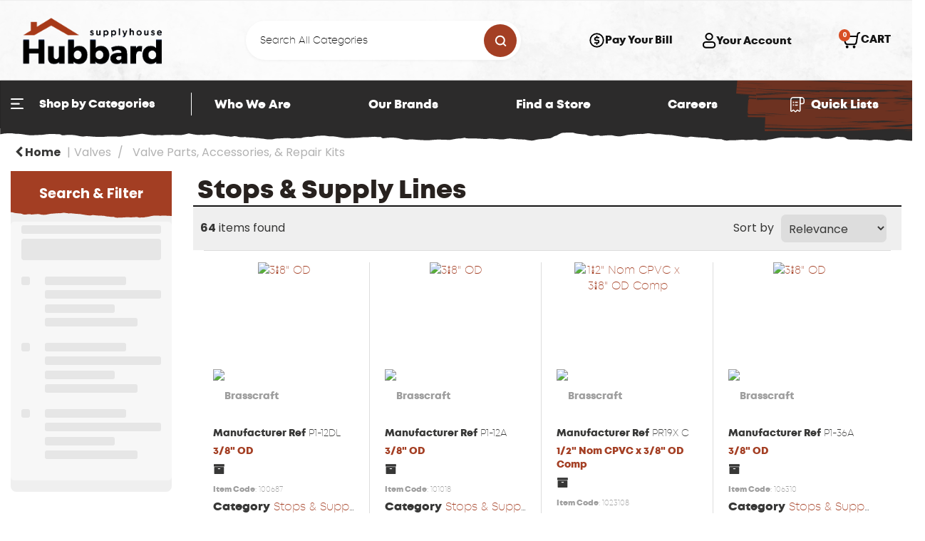

--- FILE ---
content_type: text/html; charset=UTF-8
request_url: https://www.hubbardsupplyhouse.com/stops-and-supply-lines--1
body_size: 52814
content:
<!DOCTYPE html>
<html lang="en-US">
<head>
    <meta charset="utf-8">
    <meta name="alb" content="4">
        <!--SEO Meta Tags-->
    <title>Stops & Supply Lines</title>
    <meta name="description" content="">
            <meta name="application-name" content="Hubbard Supplyhouse"/>
        <meta name="csrf-token" content="YzgFhpS7c4TywL7CiTOj8wzD2t1MMCMUm3cc1649">
    <meta name="idempotency-token" content="GB01UqtNEMqMZzPWm2pW9JM0YJD6JjjUBNfQR3cohSFTrxSWwJQ5Grvq3VunnoX4">
    <meta name="keywords" content="">
    <meta name="currency" content="$">
    <meta name="currency_iso" content="USD">
    <meta name="country" content="US">
    <meta name="lang" content="en_us"/>
    <meta name="blitz" content="mu-828a61bc-a033023c-c8623a71-ea8fbd04">
    <meta name="gr-sitekey" content="6Lde9b0UAAAAAK88kFk11QlBPYwFdjR9pyHbhEk-">
    <meta name="grecaptchasitekey" content="6LfX6fcpAAAAADKN9HFjlv42ujHjKxzsKdnuG-RW">
    <meta name="grecaptchasitekeyv3" content="6Ldk7b0UAAAAAKql_6lRVYhtbrFin4i5CVBA2iOD">
    <meta name="captcha-v3-all" content="" />
            <meta name="is_crawler" content="1">
        
    <link rel="preconnect" href="https://us.evocdn.io" crossorigin>
    <link rel="dns-prefetch" href="https://us.evocdn.io">

    <script src="https://www.hubbardsupplyhouse.com/custom-jstranslations"></script>

            <script src="https://www.google.com/recaptcha/api.js" async defer></script>
    
    <script>
        function onLoginModalSubmit(val) {
            $('.login-form-modal').submit();
        }
        function onLoginSubmit(val) {
            $('.login-form-inline').submit();
        }
    </script>
    <script>
        var EvoXLayerAddress = null;
        try {
            let addressJSON = 'null';
            EvoXLayerAddress = JSON.parse(addressJSON.replace(/&quot;/g,'"'));
        } catch (e) {
            console.log('EvoXLayer address error: ', e);
        }
        var EvoXLayer = function () {
            return {
                user: {
                    user_id: null,
                    customer_id: null,
                    role_id: '444',
                    name: "",
                    email: '',
                    company: "",
                    account_company: "",
                    phone: '',
                    cell: '',
                    account_number: "",
                    seller_reference: "",
                    address: EvoXLayerAddress,
                                                        },
                app: {
                                        erp: 'koreapi',
                                                        },
                session: {
                    default_branch: {"id":319,"branch_code":"1","code":"1","email":null,"name":"Fayetteville","phone":"910-484-0187","company_number":null,"address":{"code":null,"title":"Fayetteville, NC","line_1":"463 Robeson St.","line_2":null,"line_3":null,"city":"Fayetteville","state":"NC","zip":"28301","country":"US"},"location":{"branch":{"1":{"label":"FAYETTEVILLE NC"}}},"email_admin":null,"email_invoice":null,"email_order":"dwoodards@hubbardsupplyhouse.com","email_return":null,"email_sales":null,"tax_number":null},
                    parent_branch: {},
                    account_manager: {},
                    account_managers: [],
                    cart: {
                        cart_id: 0
                    }
                }
            }
        }
    </script>
    <meta name="evo_timezone" content="America/New_York" />
<meta name="evo_date_format" content="MM-DD-YYYY"/>
<meta name="evo_time_format" content="hh:mm:ss A"/>
<meta name="evo_datetime_format" content="MM-DD-YYYY hh:mm:ss A"/>
<meta name="evox_trace_id" content="wspirA0820870652430f6411b4c2d726c2575bad" />

    <!-- Canonical URL -->
            <link rel="canonical" href="https://www.hubbardsupplyhouse.com/stops-and-supply-lines--1"/>
    
    
            <meta name="robots" content="noodp">
        
    

    
            <!--Mobile Specific Meta Tag-->
    <meta name="viewport" content="width=device-width, initial-scale=1.0, maximum-scale=1.0, user-scalable=no"/>


    <!--Fonts-->
    <script src="https://cdnjs.cloudflare.com/ajax/libs/webfont/1.6.28/webfontloader.js" integrity="sha512-v/wOVTkoU7mXEJC3hXnw9AA6v32qzpknvuUF6J2Lbkasxaxn2nYcl+HGB7fr/kChGfCqubVr1n2sq1UFu3Gh1w==" crossorigin="anonymous" referrerpolicy="no-referrer"></script><script>WebFont.load({google: {families: ["Poppins:regular,700", "Material Icons"]},timeout: 10000});</script>

    <!--Favicon-->
    <link rel="shortcut icon" href="/favicon.ico" type="image/x-icon">
    <link rel="icon" href="/favicon.ico" type="image/x-icon">

    
    <script language="javascript">
        var owl_carousels = {};
        var MasterSliders = [];
        var videoPopup = [];
        var trans = {
            "min_oq_title": "Minimum order quantity",
            "min_oq_text": "The minimum order amount is #item_minimum_order#.&lt;br&gt;You require to have a minimum quantity of #item_minimum_order# in your cart.",
            "min_oq_text_prompt": "This item has a minimum order quantity rule of #item_minimum_order#.&lt;br&gt;Removing this element will remove all occurrences of the item in the cart.&lt;br&gt;Do you wish to proceed?",
            "min_mq_title": "Minimum multiple quantity",
            "min_mq_text": "The minimum multiple quantity is #item_minimum_order#.&lt;br&gt;Please order in multiples of #item_minimum_order#.",
            "min_mq_text_custom": "The minimum quantity is #item_minimum_order#.&lt;br&gt;Please order in increments of #item_multiple_order#.",
            "min_oq_yes": "Yes, remove them",
            "min_oq_no": "No, keep all",
            "max_oq_title": "Maximum order quantity",
            "max_oq_text": "The maximum order amount is #item_maximum_order#.&lt;br&gt;You currently have #item_maximum_order_current_qty# in your cart.",
            "code": "item code",
            "product": "item",
            "products": "items",
            "callofforder": "Call-Off Order",
            "rewards": "Rewards",
            "points": "points",
            "reward_redeemed": "Points Deducted",
            "reward_accumulated": "Points Balance",
            "selectpricetitle": "Price is not valid",
            "selectpricetext": "Please, select a price for the item.",
        };

        var $evodata = {
            pickup: {
                is_pickup: 0,
                branch_code: '1',
                branch_locations: 0,
                branch_id: 319,
                cart_open: 0,
            },
            inventory: {
                supplier: 0,
                erp: 1,
                evo: 1,
                provider: 'eclipse_without_pack',
                shipment_type: '',
            },
            branches: [{"title":"Will Call","label":"Will Call","instock":"<p style=\"text-align: center;\"><strong>In stock for local pickup.<\/strong><\/p>","outofstock":"<p style=\"text-align: center;\"><strong><span style=\"color: #ff0000;\">A representative will contact&nbsp;<\/span><\/strong><\/p>\n<p style=\"text-align: center;\"><strong><span style=\"color: #ff0000;\">you about your order.<\/span><\/strong><\/p>","branch_id":350,"address_code":null,"branch_label":"Southern Pines, NC","branch_name":"Southern Pines","branch_code":"2","branch_email":null,"branch_phone":"910-692-2210","address_title":null,"address_line_1":"115 Davis St","address_line_2":null,"address_line_3":null,"city":"Southern Pines","state":"NC","zip":"28387","country":"US","latitude":0,"longitude":0,"short_description":null,"long_description":null,"location":["2"]},{"title":"Will Call","label":"Will Call","instock":"<p style=\"text-align: center;\"><strong>In stock for local pickup.<\/strong><\/p>","outofstock":"<p style=\"text-align: center;\"><strong><span style=\"color: #ff0000;\">A representative will contact&nbsp;<\/span><\/strong><\/p>\n<p style=\"text-align: center;\"><strong><span style=\"color: #ff0000;\">you about your order.<\/span><\/strong><\/p>","branch_id":319,"address_code":null,"branch_label":"Fayetteville, NC","branch_name":"Fayetteville","branch_code":"1","branch_email":null,"branch_phone":"910-484-0187","address_title":"Fayetteville, NC","address_line_1":"463 Robeson St.","address_line_2":null,"address_line_3":null,"city":"Fayetteville","state":"NC","zip":"28301","country":"US","latitude":0,"longitude":0,"short_description":null,"long_description":null,"location":["1"]},{"title":"Will Call","label":"Will Call","instock":"<p style=\"text-align: center;\"><strong>In stock for local pickup.<\/strong><\/p>","outofstock":"<p style=\"text-align: center;\"><strong><span style=\"color: #ff0000;\">A representative will contact&nbsp;<\/span><\/strong><\/p>\n<p style=\"text-align: center;\"><strong><span style=\"color: #ff0000;\">you about your order.<\/span><\/strong><\/p>","branch_id":352,"address_code":null,"branch_label":"Wilmington, NC","branch_name":"Wilmington","branch_code":"4","branch_email":null,"branch_phone":"910-399-2060","address_title":null,"address_line_1":"212 S.Kerr Avenue","address_line_2":null,"address_line_3":null,"city":"Wilmington","state":"NC","zip":"28403","country":"US","latitude":0,"longitude":0,"short_description":null,"long_description":null,"location":["4"]},{"title":"Will Call","label":"Will Call","instock":"<p style=\"text-align: center;\"><strong>In stock for local pickup.<\/strong><\/p>","outofstock":"<p style=\"text-align: center;\"><strong><span style=\"color: #ff0000;\">A representative will contact&nbsp;<\/span><\/strong><\/p>\n<p style=\"text-align: center;\"><strong><span style=\"color: #ff0000;\">you about your order.<\/span><\/strong><\/p>","branch_id":353,"address_code":null,"branch_label":"Concord, NC","branch_name":"Concord","branch_code":"31","branch_email":null,"branch_phone":"704-788-2180","address_title":null,"address_line_1":"487 Corban Avenue SE","address_line_2":null,"address_line_3":null,"city":"Concord","state":"NC","zip":"28025","country":"US","latitude":0,"longitude":0,"short_description":null,"long_description":null,"location":["31"]},{"title":"Will Call","label":"Will Call","instock":"<p style=\"text-align: center;\"><strong>In stock for local pickup.<\/strong><\/p>","outofstock":"<p style=\"text-align: center;\"><strong><span style=\"color: #ff0000;\">A representative will contact&nbsp;<\/span><\/strong><\/p>\n<p style=\"text-align: center;\"><strong><span style=\"color: #ff0000;\">you about your order.<\/span><\/strong><\/p>","branch_id":354,"address_code":null,"branch_label":"Albemarle, NC","branch_name":"Albemarle","branch_code":"32","branch_email":null,"branch_phone":"704-983-2180","address_title":null,"address_line_1":"306 Old Charlotte Road","address_line_2":null,"address_line_3":null,"city":"Albemarle","state":"NC","zip":"28001","country":"US","latitude":0,"longitude":0,"short_description":null,"long_description":null,"location":["32"]},{"title":"Will Call","label":"Will Call","instock":"<p style=\"text-align: center;\"><strong>In stock for local pickup.<\/strong><\/p>","outofstock":"<p style=\"text-align: center;\"><strong><span style=\"color: #ff0000;\">A representative will contact&nbsp;<\/span><\/strong><\/p>\n<p style=\"text-align: center;\"><strong><span style=\"color: #ff0000;\">you about your order.<\/span><\/strong><\/p>","branch_id":356,"address_code":null,"branch_label":"Monroe, NC","branch_name":"Monroe","branch_code":"34","branch_email":null,"branch_phone":"704-282-0660","address_title":null,"address_line_1":"1631 Lynn Street","address_line_2":null,"address_line_3":null,"city":"Monroe","state":"NC","zip":"28110","country":"US","latitude":0,"longitude":0,"short_description":null,"long_description":null,"location":["34"]},{"title":"Will Call","label":"Will Call","instock":"<p style=\"text-align: center;\"><strong>In stock for local pickup.<\/strong><\/p>","outofstock":"<p style=\"text-align: center;\"><strong><span style=\"color: #ff0000;\">A representative will contact&nbsp;<\/span><\/strong><\/p>\n<p style=\"text-align: center;\"><strong><span style=\"color: #ff0000;\">you about your order.<\/span><\/strong><\/p>","branch_id":357,"address_code":null,"branch_label":"Gastonia, NC","branch_name":"Gastonia","branch_code":"35","branch_email":null,"branch_phone":"704-867-4545","address_title":null,"address_line_1":"618 W. Airline Drive","address_line_2":null,"address_line_3":null,"city":"Gastonia","state":"NC","zip":"28052","country":"US","latitude":0,"longitude":0,"short_description":null,"long_description":null,"location":null},{"title":"Will Call","label":"Will Call","instock":"<p style=\"text-align: center;\"><strong>In stock for local pickup.<\/strong><\/p>","outofstock":"<p style=\"text-align: center;\"><strong><span style=\"color: #ff0000;\">A representative will contact&nbsp;<\/span><\/strong><\/p>\n<p style=\"text-align: center;\"><strong><span style=\"color: #ff0000;\">you about your order.<\/span><\/strong><\/p>","branch_id":358,"address_code":null,"branch_label":"Salisbury, NC","branch_name":"Salisbury","branch_code":"36","branch_email":null,"branch_phone":"704-637-5830","address_title":null,"address_line_1":"2211 South Main Street","address_line_2":null,"address_line_3":null,"city":"Salisbury, NC","state":"NC","zip":"28147","country":"US","latitude":0,"longitude":0,"short_description":null,"long_description":null,"location":null},{"title":"Will Call","label":"Will Call","instock":"<p style=\"text-align: center;\"><strong>In stock for local pickup.<\/strong><\/p>","outofstock":"<p style=\"text-align: center;\"><strong><span style=\"color: #ff0000;\">A representative will contact&nbsp;<\/span><\/strong><\/p>\n<p style=\"text-align: center;\"><strong><span style=\"color: #ff0000;\">you about your order.<\/span><\/strong><\/p>","branch_id":351,"address_code":null,"branch_label":"Sumter, SC","branch_name":"Sumter","branch_code":"3","branch_email":null,"branch_phone":"803-393-7175","address_title":null,"address_line_1":"1340 Wilson Hall Rd","address_line_2":null,"address_line_3":null,"city":"Sumter","state":"SC","zip":"29150","country":"US","latitude":0,"longitude":0,"short_description":null,"long_description":null,"location":["3"]},{"title":"Will Call","label":"Will Call","instock":"<p style=\"text-align: center;\"><strong>In stock for local pickup.<\/strong><\/p>","outofstock":"<p style=\"text-align: center;\"><strong><span style=\"color: #ff0000;\">A representative will contact&nbsp;<\/span><\/strong><\/p>\n<p style=\"text-align: center;\"><strong><span style=\"color: #ff0000;\">you about your order.<\/span><\/strong><\/p>","branch_id":913,"address_code":null,"branch_label":"Garner, NC","branch_name":"Garner","branch_code":"5","branch_email":"eshaw@hubbardsupplyhouse.com","branch_phone":"(984) 204-1971","address_title":null,"address_line_1":"1000 Management Way","address_line_2":null,"address_line_3":null,"city":"Garner","state":null,"zip":"27529","country":"US","latitude":0,"longitude":0,"short_description":null,"long_description":null,"location":null},{"title":"Will Call","label":"Will Call","instock":"<p style=\"text-align: center;\"><strong>In stock for local pickup.<\/strong><\/p>","outofstock":"<p style=\"text-align: center;\"><strong><span style=\"color: #ff0000;\">A representative will contact&nbsp;<\/span><\/strong><\/p>\n<p style=\"text-align: center;\"><strong><span style=\"color: #ff0000;\">you about your order.<\/span><\/strong><\/p>","branch_id":1597,"address_code":null,"branch_label":"Charlotte, NC","branch_name":"Charlotte","branch_code":"38","branch_email":"tduncan@hubbardsupplyhouse.com","branch_phone":null,"address_title":null,"address_line_1":"601 Gulf Dr","address_line_2":null,"address_line_3":null,"city":"Charlotte","state":null,"zip":"28208","country":"US","latitude":0,"longitude":0,"short_description":null,"long_description":null,"location":null},{"title":"Will Call","label":"Will Call","instock":"<p style=\"text-align: center;\"><strong>In stock for local pickup.<\/strong><\/p>","outofstock":"<p style=\"text-align: center;\"><strong><span style=\"color: #ff0000;\">A representative will contact&nbsp;<\/span><\/strong><\/p>\n<p style=\"text-align: center;\"><strong><span style=\"color: #ff0000;\">you about your order.<\/span><\/strong><\/p>","branch_id":912,"address_code":null,"branch_label":"Cornelius, NC","branch_name":"Cornelius","branch_code":"37","branch_email":"chowe@hubbardsupplyhouse.com","branch_phone":null,"address_title":"Hubbard Supplyhouse","address_line_1":"19207 W Catawba Ave #B","address_line_2":null,"address_line_3":null,"city":"Cornelius","state":null,"zip":"28031","country":"US","latitude":0,"longitude":0,"short_description":null,"long_description":null,"location":null}],
            events: {
                widgets: {
                    subscription_products: {
                        order: {
                            success: null,
                            failed: null
                        }
                    },
                },
                search: {
                    success: null,
                    no_results: null,
                    load_filters: null
                },
                cookies: {
                    set: null
                },
                quote: {
                    sent: null,
                    failed: null
                },
                cart: {
                    load: {
                        success: null
                    },
                    add: {
                        success: null
                    },
                    total: {
                        update: null
                    },
                    remove: {
                        success: null
                    }
                },
                checkout: {
                    accountoptions: {
                        load: null
                    },
                    contactdetails: {
                        load: null
                    },
                    deliverydetails: {
                        load: null
                    },
                    deliveryoptions: {
                        load: null
                    },
                    paymentmethods: {
                        load: null
                    }
                },
                dds: {
                    specs: {
                        success: null,
                        failed: null
                    }
                },
                live: {
                    pricing: {
                        done: null
                    },
                    inventory: {
                        done: null
                    }
                },
                contact: {
                    form: {
                        sent: null,
                        failed: null
                    }
                },
                product: {
                    quickview: {
                        success: null,
                        failed: null
                    },
                    quicklist: {
                        add: {
                            success: null,
                            failed: null
                        },
                        remove: {
                            success: null,
                            failed: null
                        },
                        success: null, // left for backwards compatibility
                        failed: null, // left for backwards compatibility
                    },
                    configuration: {
                        success: null,
                        failed: null
                    },
                    variants: {
                        success: null,
                        failed: null
                    },
                    loadmore: {
                        success: null,
                        failed: null
                    },
                    recentlyviewed: {
                        success: null,
                        failed: null
                    },
                    contractitems: {
                        success: null,
                        failed: null
                    },
                },
                branchfinder: {
                    search: {
                        success: null,
                        failed: null
                    }
                },
                register: {
                    checkout: {
                        success: false
                    },
                    form: {
                        success: false
                    },
                    thankyou: {
                        success: false
                    }
                },
                log_in: {
                    success: false,
                    recaptcha: {
                        disabled: false
                    }
                },
                calculator: {
                    load: {
                        success: null
                    },
                },
            },
            products: {
                merchandising: {},
                related: {},
                list: {},
                calculator: {},
                lastviewedproducts: {},
                contractitems: {},
            },
            settings: {
                tax: {
                    include: 2
                },
                quotes: {
                    version: 1,
                },
                cart: {
                    limit: 0
                },
                pagination: 0,
                enforce_stock_in_current_branch: "0",
                storesettings: {
                    logolight: "https://us.evocdn.io/dealer/1200/content/media/My_Theme/hubbard-logo-black-text.png",
                    logodark: "",
                    badges_limit: "2",
                },
                decimal_limit: 1,
                enforce_contract: 0
            },
            features: {
                multiple_account_orders: 0,
                livedata: 1,
                live_rewards: {
                    enabled: 0,
                    points: 0,
                },
                live_pricing_badges: 0,
                erp_supports_offline_products: 0,
                prereleases: {
                    tims_will_call_live_price: 1,
                    horizon_tier_pricing: 0,
                    quicklists_v2: 1,
                    // DDMS Provider with pre-release
                    ddms_swaps_price_with_original_info: 1,
                    cart_update: 1,
                    approver_rejection_comment: 1,
                }
            },
            cookiesPreferences: {
                cookieManager: false,
                cookies: {
                    website_cookies: false,
                }
            }
        };

    </script>

    <link media="all" type="text/css" rel="stylesheet" href="https://www.hubbardsupplyhouse.com/resources/themes/marta/assets/build/plugins/owl-carousel/css/owl.carousel.70f2342b.min.css?v=1768838778">
<link media="all" type="text/css" rel="stylesheet" href="https://www.hubbardsupplyhouse.com/resources/themes/marta/assets/build/plugins/masterslider/style/masterslider.marta.b6659f40.min.css?v=1768838778">
<link media="all" type="text/css" rel="stylesheet" href="https://www.hubbardsupplyhouse.com/resources/themes/marta/assets/build/css/styles.6ca02a49.min.css?v=1768838778">

    <link rel='stylesheet' id='dealerThemeOptions' href='https://us.evocdn.io/dealer/1200/assets/css/styles_1200_v1764732776.css' type='text/css' media='all' />
                <link rel="stylesheet" href='/resources/themes/marta/assets/build/css/myaccount_v2.d79d7164.min.css?v=1768838778' type="text/css"></link>
        
    
    <link rel='stylesheet' id='devCSSBlock' href='https://us.evocdn.io/dealer/1200/assets/css/styles_1200_devcssblock_v1764732776.css' type='text/css' media='all' />
    
    <link rel='stylesheet' id='dealerCSSBlock' href='https://us.evocdn.io/dealer/1200/assets/css/styles_1200_cssblock_v1764732776.css' type='text/css' media='all' />

    
    
    
    <link rel="stylesheet" type="text/css" href="https://us.cdn.design.estechgroup.io/main/Hubbard-US-1200/css/nexustheme.css?v=20250930">
<script type="text/javascript" src="https://us.cdn.design.estechgroup.io/main/Hubbard-US-1200/js/nexustheme_header.js?v=20250930" ></script>

<link rel="preconnect" href="https://fonts.googleapis.com">
<link rel="preconnect" href="https://fonts.gstatic.com" crossorigin>
<link href="https://fonts.googleapis.com/css2?family=Poppins:ital,wght@0,100;0,200;0,300;0,400;0,500;0,600;0,700;0,800;0,900;1,100;1,200;1,300;1,400;1,500;1,600;1,700;1,800;1,900&display=swap" rel="stylesheet">

<style>
  @font-face {
  font-family: 'Blocklyn Grunge';
  src: url('https://us.evocdn.io/dealer/1200/content/media/My_Theme/Fonts/BlocklynGrunge.woff') format('woff');
  font-weight: 700;
  font-style: normal;
}
  @font-face {
  font-family: 'Hikou';
  src: url('https://us.evocdn.io/dealer/1200/content/media/My_Theme/Fonts/hikou_regular-webfont.woff') format('woff');
  font-weight: 500;
  font-style: normal;
}
  @font-face {
  font-family: 'Hikou Rough';
  src: url('https://us.evocdn.io/dealer/1200/content/media/My_Theme/Fonts/hikou_rough-webfont.woff') format('woff');
  font-weight: 400;
  font-style: normal;
}
  @font-face {
  font-family: 'Foxgrab';
  src: url('https://us.evocdn.io/dealer/1200/content/media/My_Theme/Fonts/foxgrab-webfont.woff') format('woff');
  font-weight: 400;
  font-style: normal;
}
  @font-face {
  font-family: 'Mont';
  src: url('https://us.evocdn.io/dealer/1200/content/media/My_Theme/Fonts/mont-heavy-webfont.woff') format('woff');
  font-weight: 900;
  font-style: normal;
}
    @font-face {
  font-family: 'Mont';
  src: url('https://us.evocdn.io/dealer/1200/content/media/My_Theme/Fonts/mont-extralightdemo-webfont.woff') format('woff');
  font-weight: 300;
  font-style: normal;
}
</style>
    
    <link rel="preconnect" href="https://fonts.gstatic.com">
<link href="https://fonts.googleapis.com/css2?family=Poppins:wght@300;400;600;700;900&display=swap" rel="stylesheet">
<link href="https://fonts.googleapis.com/css2?family=Inter:ital,opsz,wght@0,14..32,100..900;1,14..32,100..900&display=swap" rel="stylesheet">

<link rel="icon" type="image/png" href="https://us.evocdn.io/dealer/1200/content/media/My_Theme/favicon-32x32.png" sizes="32x32" />
<link rel="icon" type="image/png" href="https://us.evocdn.io/dealer/1200/content/media/My_Theme/favicon-16x16.png" sizes="16x16" />

<script type="text/javascript" src="//translate.google.com/translate_a/element.js?cb=googleTranslateElementInit"></script>

<link rel="stylesheet" type="text/css" href="https://us.evocdn.io/dealer/1200/content/media/My_Theme/scripts/slick/slick.css"/>
<link rel="stylesheet" type="text/css" href="https://us.evocdn.io/dealer/1200/content/media/My_Theme/scripts/slick/slick-theme.css"/>

    
    <!--[if lt IE 10]>
          <style>
            
    .cd-dropdown-content .cd-secondary-dropdown > li {
      display: inline;
      float: left;
    }

    .toolbar .shopping-tools-wrapper > .dropdown {
      display: inline;
    }
    .toolbar .shopping-tools-wrapper a.quickordertoggle {
      display: inline;
    }
    header .header-full .search.widgetsearch {
      margin: 18px 0;
    }

    .toolbar .account-btn + .dropdown-menu::after {
      left: 139px;
    }
    .toolbar .account-btn + .dropdown-menu::before {
      left: 138px;
    }

    .itemsfound { margin-top: 7px; }
    .cat-tiles { margin-top: 15px; }


    i.material-icons.user-icon::before {
      content: none;
    }


    .pulse-loader { font-size: 2em; }
    .mask { top: 20em; left: 45%; }
    .mini-shopping-cart .cart-totals .content_loading .loader { margin: 15% 36%; }
    .cart-totals .content_loading .loader { margin: 25% 32%; }
  </style>
<![endif]-->

    

    
    

            </head>
<body
    class="ex-category ex-loggedout ex-branch-319 ex-r-444 ex-t-0 ex-lp-eclipse_without_pack ex-schema-default has-spinner-sharp-icon ex-category-stopssupplylines ex-categoryid-1075436
 has-live-pricing loading-live-pricing live-pricing-fallback-option-callforprice live-pricing-failed-fallback-option-callforprice  has-live-inventory loading-live-inventory has-myaccount-2

">
<input type="hidden" id="ga_app_enabled" name="ga_app_enabled" value="false">
<input type="hidden" id="ga_consent_managed_externally" name="ga_consent_managed_externally" value="false">

<script>
// send Google Analytics consent update
function sendGAConsentUpdate(){
    if (window.GA_CONSENT_MANAGED_EXTERNALLY) {
        console.log('GA4 skipped - consent managed externally');
        document.getElementById('ga_consent_managed_externally').value = 'true';
        return;
    }

    if (document.cookie.indexOf('user_cookie_preferences') != -1) {
        var cookie = document.cookie.split('; ');
        var cookie_prefs = cookie.filter(function (row) {
        return row.indexOf('user_cookie_preferences') == 0;
        })[0];
        var cookieValue = cookie_prefs.split('=')[1];

        var allCookieValues = JSON.parse(cookieValue);
        var cookieConsentUpdateData = {};

        for (var cookie in allCookieValues){
            switch(cookie) {
                case 'google_analytics':
                    var consentType = allCookieValues[cookie] ? 'granted' : 'denied';
                    cookieConsentUpdateData['analytics_storage'] = consentType;
                    break;
                case 'google_ads':
                    var consentType = allCookieValues[cookie] ? 'granted' : 'denied';
                    cookieConsentUpdateData['ad_storage'] = consentType;
                    cookieConsentUpdateData['ad_user_data'] = consentType;
                    cookieConsentUpdateData['ad_personalization'] = consentType;
                    break;
                case 'personalisation':
                    var consentType = allCookieValues[cookie] ? 'granted' : 'denied';
                    cookieConsentUpdateData['personalization_storage'] = consentType;
                    break;
                default:
            }
        }

        if (Object.keys(cookieConsentUpdateData).length) {
            window.dataLayer = window.dataLayer || [];
            function gtag(){dataLayer.push(arguments);}

            // Always grant necessary functionality and security storage
            cookieConsentUpdateData['functionality_storage'] = 'granted';
            cookieConsentUpdateData['security_storage'] = 'granted';

            //send consent update to Google Analytics
            gtag('consent', 'update', cookieConsentUpdateData);
        }
    }
}
sendGAConsentUpdate();
</script>

                        <input type="hidden" id="ga_app_v4" name="ga_app_v4" value="true">
        <!-- Global site tag (gtag.js) - Google Analytics -->
        <script>
                        var storageConsent = 'granted';
            var adsConsent = 'granted';
            var adUserDataConsent = 'granted';
            var adPersonalizationConsent = 'granted';
            var personalisationConsent = 'denied';
                        window.dataLayer = window.dataLayer || [];
            function gtag(){dataLayer.push(arguments);}

            // Check if an external script has set the global flag to block default consent
            // External consent tools can simply add: window.GA_CONSENT_MANAGED_EXTERNALLY = true;
            // before this script loads to prevent default consent from being applied
            if (!window.GA_CONSENT_MANAGED_EXTERNALLY) {
                gtag('consent', 'default', {
                    'ad_storage': adsConsent,
                    'analytics_storage': storageConsent,
                    'ad_user_data': adUserDataConsent,
                    'ad_personalization': adPersonalizationConsent,
                    'personalization_storage': personalisationConsent,
                    'functionality_storage': 'granted',
                    'security_storage': 'granted',
                    'wait_for_update': 500
                });
            } else {
                console.log('GA4 default consent settings skipped - consent managed externally');
                document.getElementById('ga_consent_managed_externally').value = 'true';
            }

            var head = document.getElementsByTagName('head')[0];
            var js = document.createElement("script");
            js.type = "text/javascript";
            js.src="https://www.googletagmanager.com/gtm.js?id=GTM-KRBXR742"
            head.appendChild(js);

            window.dataLayer = window.dataLayer || [];
            function gtag(){dataLayer.push(arguments);}
            gtag('js', new Date());
                            gtag('config', 'GTM-KRBXR742');
            
            document.getElementById('ga_app_enabled').value = true;
        </script>
    <input type="hidden" name="store_base_url" value="https://www.hubbardsupplyhouse.com">

<input type="hidden" id="auth0" value="1">



    <input type="hidden" id="search_term" value="">



<script type="text/javascript">
    //INIT mini cart
    var $mini_cart = [];
    var $q_item;
    var $displayheaderminicart = '1';
    var $displaysearchminicart = '1';
    var $globalCurrency = '$';
    var $globalCurrencyISO = 'USD';

            $q_item = {};
        $q_item.cart_count = 0;
        $q_item.langcart = "cart";
        $q_item.cart_total = "0.00";
        $q_item.badges = [];
        $q_item.currency = "$";
        $q_item.rooturl = "https://www.hubbardsupplyhouse.com";
        $mini_cart[0] = $q_item;
    
</script>


<!--Header-->
<header>
  
  
  
  
  <div class="header-full">
                                <div class="container-fluid headersection-1 ">
                                <div class="row row-1">
                                                                      <div class="col col-sm-12 col-md-12 col-lg-12 contentblock_container" id="contentblock_197742">
                  <div class="hide">
  <p style="text-align: center;"><strong>Heads up &mdash; we&rsquo;re working through a system issue. For orders, please reach out to your local Hubbard Supplyhouse branch.</strong></p>
</div>

                </div>
                                    </div>
                  </div>
                                          <div class="container-fluid headersection-2 header-topbar">
                                <div class="row row-2">
                                                                      <div class="col col-sm-12 col-md-12 col-lg-12 htmlcontent_container" id="htmlcontent_111551">
                  <div class="">
  <section class="topBar">
    <div class="container">
        <div class="nFlex">
            <ul class="nList">
                <li><a href="/signup">Contact Us</a></li>
                <li class="nDivide"></li>
                <li><a href="/careers">Careers</a></li>
                <li class="nDivide"></li>
                <li><a href="/our-brands">Our Brands</a></li>
            </ul>
            	<ul class="nList">
          		<li><a href="/locations">Locations</a></li>
                <li class="nDivide"></li>
                <li class="contentText" style="margin:0;">
                   <div class="footSocial nFlex">
                        <div class="footSoc soc-fb nRel">
                            <div class="fsImg">
                                <img src="https://us.evocdn.io/dealer/1200/content/media/My_Theme/hu-social-fb.png">
                            </div>
                            <a class="nLinkArea" href="https://www.facebook.com/HubbardSupplyhouse/" target="_blank"></a>
                        </div>
                        <div class="footSoc soc-tw nRel">
                            <div class="fsImg">
                               <img src="https://us.evocdn.io/dealer/1200/content/media/My_Theme/hu-social-tw.png">
                            </div>
                            <a class="nLinkArea" href="https://twitter.com/HubbardKitchenB" target="_blank"></a>
                        </div>
                        <div class="footSoc soc-ig nRel">
                            <div class="fsImg">
                                <img src="https://us.evocdn.io/dealer/1200/content/media/My_Theme/hu-social-ig.png">
                            </div>
                           <a class="nLinkArea" href="https://www.instagram.com/hubbardshowroom/" target="_blank"></a>
                        </div>
                        <!--<div class="footSoc soc-in nRel">
                            <div class="fsImg">
                                <img src="https://us.evocdn.io/dealer/1200/content/media/My_Theme/hu-social-in.png">
                            </div>
                            <a class="nLinkArea" href="#"></a>
                        </div>-->
                    </div>
                </li>
            </ul>
        </div>
    </div>
</section>
</div>

                </div>
                                    </div>
                  </div>
                                          <div class="container headersection-3 bg-cement header-main">
                                <div class="row vertical-align row-3">
                                                                      <div class="col col-sm-2 col-md-2 col-lg-2 logo_container" id="logo_138113">
                  <!-- Widgetlogo  -->
<div class=" widgetlogo" style="text-align:right">
  <a class="logo" href="https://www.hubbardsupplyhouse.com"><img src="https://us.evocdn.io/dealer/1200/content/media/My_Theme/hubbard-logo-black-text.png" alt="Hubbard Supplyhouse" style="max-width:146px; max-height:50px;"/></a>
</div>
<!-- End Widgetlogo -->

                </div>
                                                                          <div class="col col-sm-4 col-md-4 col-lg-4 search_container" id="search_138115">
                  <div class="widgetsearch search ">

<section class="search ">
  <div class="searchlist">
    <!--Search Form-->
      <form class="search-form closed" method="get" role="form" action="/search" autocomplete="off" onsubmit="searchloader(event)">
                      <div class="form-container">
            <div class="form-group" style="">
                            <div class="" id="searchtags" style="display: block; width: 100%;">

                <div class="searchtable">
                  <div class="">
                      
                      <div class="ajax-search relsearch">
                                                <button type="submit" aria-label="Submit search form"><i class="fa fa-search"></i></button>
                                                <input type="hidden" class="resultscharlimit" value="">
                                                <input type="text" class="form-control  searchlist_hd   ajax-search-control " name="query" required placeholder="Search All Categories" aria-label="Search All Categories">
                        <div class="ajax-results"></div>
                        </div>
                      </div>

                    </div>

                  </div>
                  
              </div>
            </div>
          </form>
        </div>

  </section>

</div>

                </div>
                                                                          <div class="col col-sm-2 col-md-2 col-lg-2 htmlcontent_container" id="htmlcontent_163312">
                  <div class="">
  <div class="store-locator hide">
  <a href="https://hubbardsupplyhouse.billtrust.com">
    <i class="location-icon"></i>
    Pay Your Bill
  </a>
</div>
</div>

                </div>
                                                                          <div class="col col-sm-2 col-md-2 col-lg-2 shoppingtools_container" id="shoppingtools_111552">
                  <!--Shopping tools-->
<div class="toolbar ">
  <div class="shopping-tools-wrapper st-login st-quicklist" data-selectedtools="2" style=" justify-content:flex-end ">
    
          
              <div class="dropdown">
          
          <a class="account-btn btn-outlined-invert logged-out" data-toggle="dropdown" aria-haspopup="true" href="#" title="Your Account" alt="Your Account">
            <!--[if !IE]> --><i class="material-icons user-icon"></i><!-- <![endif]-->
            <!--[if lt IE 10]><i class="material-icons user-icon">&#xE853;</i><![endif]-->
            <span>
              <span class="welcome-message line1">Hi There!</span><br>
              <span class="welcome-message line2"><strong>Your Account</strong></span>
              <i class="fa fa-caret-down arrow-your-account"></i>
            </span>
          </a>
          <div class="dropdown-menu account-dropdown">
            <div class="arrow_box"></div>
            <span class="overlap" style="left: 0px;"></span>
                        <div class="form-group pointer" data-toggle="modal" data-target="#loginModal">
              <a href="javascript:;">Sign in</a>
              <div class="description">View your account</div>
            </div>
                                                <div class="signin_register pointer" onclick="location.href='https://www.hubbardsupplyhouse.com/request-account'">
              <a href="https://www.hubbardsupplyhouse.com/request-account">Request an account</a>
                            <div class="description">Get more out of Fayetteville</div>
                          </div>
                      </div>
        </div>
          
    
    
    
    
  </div>
</div>
<!-- End Shopping tools-->

                </div>
                                                                          <div class="col col-sm-2 col-md-2 col-lg-2 minicart_container" id="minicart_111553">
                  <!--googleoff: all-->
<!--Minicart-->
<script type="text/javascript">
//INIT SHORT cart
$displayheaderminicart = '1';
$displaysearchminicart = '1';
</script>



      <div class="toolbar " style="text-align: right">
      <input type="hidden" id="show_tax" value="2">
      <input type="hidden" id="gb_store"  value="0" >
        <div class="cart-btn  no-items " data-nosnippet>
            <a class="btn btn-outlined-invert headermini"  href="/cart">
              <i class="fa fa-shopping-bag"></i><span class="minicart_count">0</span>
                            <b class="minicart_total hidden">CART</b>
              <b class="no-price">CART</b>
                          </a>

                          <!--Cart Dropdown-->
                            <div class="cart-dropdown background" style=""></div>
                            <div class="cart-dropdown" style="">
                <div class="arrow_box">
                  <span class="overlap"></span><!--Small rectangle to overlap Cart button-->
                                      <div class="header group">
                      <i class="fa fa-shopping-bag"></i> <span class="minicart_count"></span> <span class="productstype">items</span> <span class="in-your-cart">in your cart</span><span class="to-quote">to quote</span>
                                                                </div>
                                    <div class="cart-resume">
                    <div class="body">
                                              <div class="cart-noresults">Ooops no items were found.<br>Try something else.</div>
                                            <table class="minicart"></table>
                    </div>
                                        <div class="promotion_discount">
                      <div class="row">
                        <div class="col-xs-6" style="padding-right: 0.5em;">
                          
                          <input type="text" autocomplete="false" id="coupon_code" name="coupon_code" class="form-control coupon_code" placeholder="Enter coupon code">
                        </div>
                        <div class="col-xs-6" style="padding-left: 0.5em;">
                          <button type="button" data-url="/cart/applycoupon" class="form-control btn btn-default btn-sm coupon_apply">
                            <i class="fa fa-cut fa-fw"></i>
                            <i class="fa fa-cog fa-spin fa-fw hide"></i>
                            Apply coupon
                          </button>
                        </div>
                      </div>
                      <div class="row">
                        <div class="col-xs-12">
                          <div class="alert alert-warning promotion_discount_result"></div>
                          <div class="alert alert-success promotion_discount_result"><span class="message"></span> <i class='fa fa-check-circle'></i></div>
                        </div>
                      </div>
                    </div>
                                        <div class="softgraybackground mini-shopping-cart">
                      <div class="cart-sidebar">
                        <div class="cart-totals">
                                                                                    <div class="cart-search">
                                
                                <input class="form-control input-sm cart-search-input" type="text" value="" placeholder="Search cart"  aria-label="Search cart">
                              </div>
                                                                                <div class="contentcart_error_message">
                            <div class="ccem_title"></div>
                            <div class="ccem_text"></div>
                            <div class="ccem_buttons">
                              <a class="btn btn-default btn-sm okbtn" href="javascript:$('.contentcart_error_message').fadeOut('slow'); $('.cart-sidebar .cart-totals').removeClass('displaying-error-message');">Ok</a>
                              <a class="btn btn-default btn-sm yesbtn" href="javascript:;"></a>
                              <a class="btn btn-default btn-sm nobtn" href="javascript:$('.contentcart_error_message').fadeOut('slow'); $('.cart-sidebar .cart-totals').removeClass('displaying-error-message');"></a>
                            </div>
                          </div>
                          <div class="content_loading"><div class="loader"><div class="pulse-loader">Loading…</div></div></div>

                                                    <div id="minicart-table-totals-placeholder"></div>
                          
                        </div>
                      </div>
                    </div>
                    <div class="footer group ">
                                              <div class="delivery_pickup  cart_closed ">
                          <form>
                            <div class="row delivery">
                              <div class="col-md-12">
                                <input type="radio" name="delivery_pickup" value="delivery" id="delivery_minicart" onClick="setDeliveryMethodMiniCart(event)"
                                                                      checked
                                                                    >
                                <label for="delivery_minicart">Delivery</label>
                              </div>
                            </div>
                            <div class="row pickup">
                              <div class="col-md-12">
                                <input type="radio" name="delivery_pickup" value="pickup" id="pickup_minicart" onClick="setDeliveryMethodMiniCart(event)"
                                                                    >
                                <label for="pickup_minicart">Will Call</label>
                                <select name="pickup_zones" onChange="setDeliveryMethodMiniCart(event)">
                                                                          <option
                                                                                                                  value="350" data-code="2" data-locations="[&quot;2&quot;]">Southern Pines, NC</option>
                                                                          <option
                                                                             selected                                       value="319" data-code="1" data-locations="[&quot;1&quot;]">Fayetteville, NC</option>
                                                                          <option
                                                                                                                  value="352" data-code="4" data-locations="[&quot;4&quot;]">Wilmington, NC</option>
                                                                          <option
                                                                                                                  value="353" data-code="31" data-locations="[&quot;31&quot;]">Concord, NC</option>
                                                                          <option
                                                                                                                  value="354" data-code="32" data-locations="[&quot;32&quot;]">Albemarle, NC</option>
                                                                          <option
                                                                                                                  value="356" data-code="34" data-locations="[&quot;34&quot;]">Monroe, NC</option>
                                                                          <option
                                                                                                                  value="357" data-code="35" data-locations="null">Gastonia, NC</option>
                                                                          <option
                                                                                                                  value="358" data-code="36" data-locations="null">Salisbury, NC</option>
                                                                          <option
                                                                                                                  value="351" data-code="3" data-locations="[&quot;3&quot;]">Sumter, SC</option>
                                                                          <option
                                                                                                                  value="913" data-code="5" data-locations="null">Garner, NC</option>
                                                                          <option
                                                                                                                  value="1597" data-code="38" data-locations="null">Charlotte, NC</option>
                                                                          <option
                                                                                                                  value="912" data-code="37" data-locations="null">Cornelius, NC</option>
                                                                    </select>
                              </div>
                            </div>
                          </form>
                          <div class="delivery_pickup_footer">
                            <div class="info delivery_pickup_stockinfo instock"><custom-html><p style="text-align: center;"><strong>In stock for local pickup.</strong></p></custom-html></div>
                            <div class="info delivery_pickup_stockinfo outstock"><custom-html><p style="text-align: center;"><strong><span style="color: #ff0000;">A representative will contact&nbsp;</span></strong></p>
<p style="text-align: center;"><strong><span style="color: #ff0000;">you about your order.</span></strong></p></custom-html></div>
                            <div class="info delivery_pickup_stockinfo failedstockcheck"><span style="color:red">Sorry, we could not find the stock amount. Try reloading the page.</span></div>
                            <div class="info delivery_pickup_stockinfo nostockservice"><span>no stock information available</span></div>
                            <div class="info delivery_pickup_stockcheck_loader"><i class="fa fa-spinner fa-pulse"></i></div>
                          </div>
                        </div>
                      
                      <div class="buttons col-xs-6 to-cart-wrapper">
                        <a class="btn btn-default btn-outlined-invert btn-block to-cart" href="/cart">To cart</a>
                      </div>
                      <div class="buttons col-xs-12 to-quote-wrapper">
                          <a class="btn btn-default btn-outlined-invert btn-block to-quote" href="/cart">Quote Me</a>
                      </div>
                                          </div>
                  </div><!--cart-resume Close-->
                </div><!--arrow_box Close-->
              </div><!--Cart Dropdown Close-->

                  </div>
    </div>
  
<!-- End mini cart-->
<!--googleon: all-->

                </div>
                                    </div>
                  </div>
                                          <div class="container-fluid headersection-4 header-nav">
                                <div class="row row-4">
                                                                      <div class="col col-sm-12 col-md-12 col-lg-12 headermenu_container" id="headermenu_111549">
                  <!--Main Menu-->
  
  
      <nav class="menu ">
      <div class="catalog-block">
        <div class="container verticalmenu">
          <div class="cd-dropdown-wrapper">

          
                      <a class="cd-dropdown-trigger hide-mobile" href="javascript:;">Shop by Categories</a>
          
          <nav class="cd-dropdown">

            
            
            
            <h3>Shop by Categories</h3>
            
            <div class=""><a href="javascript:;" class="cd-close dropdown-extras-btn">Close</a></div>

            
                        <ul class="cd-dropdown-content hide">
                                                <li class="menu-custom  has-children  ">
                                        <a href="https://www.hubbardsupplyhouse.com/bathroom--4">Bathroom</a>
                                                              <ul class="cd-secondary-dropdown is-hidden">
                        <li class="go-back"><a href="#0">Menu</a></li>
                                                                                                                              <li class="  bath1   ">
                                                          <a  href="https://www.hubbardsupplyhouse.com/tub-and-shower-faucets--4" >Bathtub &amp; Shower Faucets</a>
                                                        <ul class="is-hidden">
                              <li class="go-back"><a href="#0">Bathroom</a></li>
                                                                                        </ul>
                          </li>
                                                                                                      <li class="  has-image bath1   ">
                                                          <a  href="https://www.hubbardsupplyhouse.com"  style="text-align:center;"><img src="https://us.evocdn.io/dealer/1200/content/media/My_Theme/images/menu/bathroom/Screenshot 2024-10-16 091347 1.png" title="bath1" alt="bath1"></a>
                                                        <ul class="is-hidden">
                              <li class="go-back"><a href="#0">Bathroom</a></li>
                                                                                        </ul>
                          </li>
                                                                                                      <li class="  bath7   ">
                                                          <a  href="https://www.hubbardsupplyhouse.com/bathroom-sinks--3" >Bathroom Sinks</a>
                                                        <ul class="is-hidden">
                              <li class="go-back"><a href="#0">Bathroom</a></li>
                                                                                        </ul>
                          </li>
                                                                                                      <li class="  has-image bath7   ">
                                                          <a  href="https://www.hubbardsupplyhouse.com"  style="text-align:center;"><img src="https://us.evocdn.io/dealer/1200/content/media/My_Theme/images/menu/bathroom/Sink.png" title="bath7" alt="bath7"></a>
                                                        <ul class="is-hidden">
                              <li class="go-back"><a href="#0">Bathroom</a></li>
                                                                                        </ul>
                          </li>
                                                                                                      <li class="  bath3   ">
                                                          <a  href="https://www.hubbardsupplyhouse.com/commercial-toilets--3" >Commercial Toilets</a>
                                                        <ul class="is-hidden">
                              <li class="go-back"><a href="#0">Bathroom</a></li>
                                                                                        </ul>
                          </li>
                                                                                                      <li class="  has-image bath3   ">
                                                          <a  href="https://www.hubbardsupplyhouse.com"  style="text-align:center;"><img src="https://us.evocdn.io/dealer/1200/content/media/My_Theme/images/menu/bathroom/Bathtub.png" title="bath3" alt="bath3"></a>
                                                        <ul class="is-hidden">
                              <li class="go-back"><a href="#0">Bathroom</a></li>
                                                                                        </ul>
                          </li>
                                                                                                      <li class="  bath5   ">
                                                          <a  href="https://www.hubbardsupplyhouse.com/bath-faucets" >Bathroom Sink Faucets</a>
                                                        <ul class="is-hidden">
                              <li class="go-back"><a href="#0">Bathroom</a></li>
                                                                                        </ul>
                          </li>
                                                                                                      <li class="  has-image bath5   ">
                                                          <a  href="https://www.hubbardsupplyhouse.com"  style="text-align:center;"><img src="https://us.evocdn.io/dealer/1200/content/media/My_Theme/images/menu/bathroom/Bathtub and Shower Faucets.png" title="bath5" alt="bath5"></a>
                                                        <ul class="is-hidden">
                              <li class="go-back"><a href="#0">Bathroom</a></li>
                                                                                        </ul>
                          </li>
                                                                                                      <li class="  bath6   ">
                                                          <a  href="https://www.hubbardsupplyhouse.com/bathtubs--2" >Bathtubs</a>
                                                        <ul class="is-hidden">
                              <li class="go-back"><a href="#0">Bathroom</a></li>
                                                                                        </ul>
                          </li>
                                                                                                      <li class="  has-image bath6   ">
                                                          <a  href="https://www.hubbardsupplyhouse.com"  style="text-align:center;"><img src="https://us.evocdn.io/dealer/1200/content/media/My_Theme/images/menu/bathroom/Screenshot 2024-10-16 095223 1.png" title="bath6" alt="bath6"></a>
                                                        <ul class="is-hidden">
                              <li class="go-back"><a href="#0">Bathroom</a></li>
                                                                                        </ul>
                          </li>
                                                                                                      <li class="  bath2   ">
                                                          <a  href="https://www.hubbardsupplyhouse.com/tub-and-shower-valves" >Bathroom (Rough-In) Valves</a>
                                                        <ul class="is-hidden">
                              <li class="go-back"><a href="#0">Bathroom</a></li>
                                                                                        </ul>
                          </li>
                                                                                                      <li class="  has-image bath2   ">
                                                          <a  href="https://www.hubbardsupplyhouse.com"  style="text-align:center;"><img src="https://us.evocdn.io/dealer/1200/content/media/My_Theme/images/menu/bathroom/Bathtub and Shower Faucets(1).png" title="bath2" alt="bath2"></a>
                                                        <ul class="is-hidden">
                              <li class="go-back"><a href="#0">Bathroom</a></li>
                                                                                        </ul>
                          </li>
                                                                                                      <li class="  bath4   ">
                                                          <a  href="https://www.hubbardsupplyhouse.com/bathroom-accessories--1" >Bathroom Parts &amp; Accessories</a>
                                                        <ul class="is-hidden">
                              <li class="go-back"><a href="#0">Bathroom</a></li>
                                                                                        </ul>
                          </li>
                                                                                                      <li class="  has-image bath4   ">
                                                          <a  href="https://www.hubbardsupplyhouse.com"  style="text-align:center;"><img src="https://us.evocdn.io/dealer/1200/content/media/My_Theme/images/menu/bathroom/Bathtub and Shower Faucets(2).png" title="bath4" alt="bath4"></a>
                                                        <ul class="is-hidden">
                              <li class="go-back"><a href="#0">Bathroom</a></li>
                                                                                        </ul>
                          </li>
                                              </ul> 
                                      </li> 
                                  <li class="menu-custom  has-children  ">
                                        <a href="https://www.hubbardsupplyhouse.com/water-heaters--5">Water Heaters</a>
                                                              <ul class="cd-secondary-dropdown is-hidden">
                        <li class="go-back"><a href="#0">Menu</a></li>
                                                                                                                              <li class="  water1   ">
                                                          <a  href="https://www.hubbardsupplyhouse.com/commercial-electric--1" >Commercial Electric Water Heaters</a>
                                                        <ul class="is-hidden">
                              <li class="go-back"><a href="#0">Water Heaters</a></li>
                                                                                        </ul>
                          </li>
                                                                                                      <li class="  has-image water1   ">
                                                          <a  href="https://www.hubbardsupplyhouse.com"  style="text-align:center;"><img src="https://us.evocdn.io/dealer/1200/content/media/My_Theme/images/menu/water_heaters/Commercial Electric Water Heater 1.png" title="water1" alt="water1"></a>
                                                        <ul class="is-hidden">
                              <li class="go-back"><a href="#0">Water Heaters</a></li>
                                                                                        </ul>
                          </li>
                                                                                                      <li class="  water2   ">
                                                          <a  href="https://www.hubbardsupplyhouse.com/commercial-gas--1" >Commercial Gas Water Heaters</a>
                                                        <ul class="is-hidden">
                              <li class="go-back"><a href="#0">Water Heaters</a></li>
                                                                                        </ul>
                          </li>
                                                                                                      <li class="  has-image water2   ">
                                                          <a  href="https://www.hubbardsupplyhouse.com"  style="text-align:center;"><img src="https://us.evocdn.io/dealer/1200/content/media/My_Theme/images/menu/water_heaters/Commercial Gas Water Heater 1.png" title="water2" alt="water2"></a>
                                                        <ul class="is-hidden">
                              <li class="go-back"><a href="#0">Water Heaters</a></li>
                                                                                        </ul>
                          </li>
                                                                                                      <li class="  water3   ">
                                                          <a  href="https://www.hubbardsupplyhouse.com/residential-electric--1" >Residential Electric Water Heaters</a>
                                                        <ul class="is-hidden">
                              <li class="go-back"><a href="#0">Water Heaters</a></li>
                                                                                        </ul>
                          </li>
                                                                                                      <li class="  has-image water3   ">
                                                          <a  href="https://www.hubbardsupplyhouse.com"  style="text-align:center;"><img src="https://us.evocdn.io/dealer/1200/content/media/My_Theme/images/menu/water_heaters/Residential Electric Water Heater 1.png" title="water3" alt="water3"></a>
                                                        <ul class="is-hidden">
                              <li class="go-back"><a href="#0">Water Heaters</a></li>
                                                                                        </ul>
                          </li>
                                                                                                      <li class="  water4   ">
                                                          <a  href="https://www.hubbardsupplyhouse.com/residential-gas--1" >Residential Gas Water Heaters</a>
                                                        <ul class="is-hidden">
                              <li class="go-back"><a href="#0">Water Heaters</a></li>
                                                                                        </ul>
                          </li>
                                                                                                      <li class="  has-image water4   ">
                                                          <a  href="https://www.hubbardsupplyhouse.com"  style="text-align:center;"><img src="https://us.evocdn.io/dealer/1200/content/media/My_Theme/images/menu/water_heaters/Residential Gas Water Heater 1.png" title="water4" alt="water4"></a>
                                                        <ul class="is-hidden">
                              <li class="go-back"><a href="#0">Water Heaters</a></li>
                                                                                        </ul>
                          </li>
                                                                                                      <li class="  water5   ">
                                                          <a  href="https://www.hubbardsupplyhouse.com/tankless--4" >Tankless Water Heaters</a>
                                                        <ul class="is-hidden">
                              <li class="go-back"><a href="#0">Water Heaters</a></li>
                                                                                        </ul>
                          </li>
                                                                                                      <li class="  has-image water5   ">
                                                          <a  href="https://www.hubbardsupplyhouse.com"  style="text-align:center;"><img src="https://us.evocdn.io/dealer/1200/content/media/My_Theme/images/menu/water_heaters/Tankless Water Heater 1.png" title="water5" alt="water5"></a>
                                                        <ul class="is-hidden">
                              <li class="go-back"><a href="#0">Water Heaters</a></li>
                                                                                        </ul>
                          </li>
                                                                                                      <li class="  water6   ">
                                                          <a  href="https://www.hubbardsupplyhouse.com/expansion-tanks--2" >Expansion Tanks</a>
                                                        <ul class="is-hidden">
                              <li class="go-back"><a href="#0">Water Heaters</a></li>
                                                                                        </ul>
                          </li>
                                                                                                      <li class="  has-image water6   ">
                                                          <a  href="https://www.hubbardsupplyhouse.com"  style="text-align:center;"><img src="https://us.evocdn.io/dealer/1200/content/media/My_Theme/images/menu/water_heaters/Expansion Tanks 1.png" title="water6" alt="water6"></a>
                                                        <ul class="is-hidden">
                              <li class="go-back"><a href="#0">Water Heaters</a></li>
                                                                                        </ul>
                          </li>
                                                                                                      <li class="  water7   ">
                                                          <a  href="https://www.hubbardsupplyhouse.com/tankless-venting-and-accessories" >Tankless Water Heater Parts &amp; Accessories</a>
                                                        <ul class="is-hidden">
                              <li class="go-back"><a href="#0">Water Heaters</a></li>
                                                                                        </ul>
                          </li>
                                                                                                      <li class="  has-image water7   ">
                                                          <a  href="https://www.hubbardsupplyhouse.com"  style="text-align:center;"><img src="https://us.evocdn.io/dealer/1200/content/media/My_Theme/images/menu/water_heaters/Tankless Water Heater Parts and Accessories 1.png" title="water7" alt="water7"></a>
                                                        <ul class="is-hidden">
                              <li class="go-back"><a href="#0">Water Heaters</a></li>
                                                                                        </ul>
                          </li>
                                                                                                      <li class="  water8   ">
                                                          <a  href="https://www.hubbardsupplyhouse.com/water-heater-parts-and-accessories--2" >Water Heater Parts &amp; Accessories</a>
                                                        <ul class="is-hidden">
                              <li class="go-back"><a href="#0">Water Heaters</a></li>
                                                                                        </ul>
                          </li>
                                                                                                      <li class="  has-image water8   ">
                                                          <a  href="https://www.hubbardsupplyhouse.com"  style="text-align:center;"><img src="https://us.evocdn.io/dealer/1200/content/media/My_Theme/images/menu/water_heaters/Water Heater Parts &amp; Accessories 1.png" title="water8" alt="water8"></a>
                                                        <ul class="is-hidden">
                              <li class="go-back"><a href="#0">Water Heaters</a></li>
                                                                                        </ul>
                          </li>
                                              </ul> 
                                      </li> 
                                  <li class="menu-custom  has-children  ">
                                        <a href="https://www.hubbardsupplyhouse.com/fittings--22">Pipe Fittings</a>
                                                              <ul class="cd-secondary-dropdown is-hidden">
                        <li class="go-back"><a href="#0">Menu</a></li>
                                                                                                                              <li class="  pipe1   ">
                                                          <a  href="https://www.hubbardsupplyhouse.com/pvc-fittings-and-flanges--1" >PVC Fittings &amp; Flanges</a>
                                                        <ul class="is-hidden">
                              <li class="go-back"><a href="#0">Pipe Fittings</a></li>
                                                                                        </ul>
                          </li>
                                                                                                      <li class="  has-image pipe1   ">
                                                          <a  href="https://www.hubbardsupplyhouse.com"  style="text-align:center;"><img src="https://us.evocdn.io/dealer/1200/content/media/My_Theme/images/menu/pipe_fittings/PVC Fittings 1.png" title="pipe1" alt="pipe1"></a>
                                                        <ul class="is-hidden">
                              <li class="go-back"><a href="#0">Pipe Fittings</a></li>
                                                                                        </ul>
                          </li>
                                                                                                      <li class="  pipe2   ">
                                                          <a  href="https://www.hubbardsupplyhouse.com/copper--1" >Copper Fittings &amp; Flanges</a>
                                                        <ul class="is-hidden">
                              <li class="go-back"><a href="#0">Pipe Fittings</a></li>
                                                                                        </ul>
                          </li>
                                                                                                      <li class="  has-image pipe2   ">
                                                          <a  href="https://www.hubbardsupplyhouse.com"  style="text-align:center;"><img src="https://us.evocdn.io/dealer/1200/content/media/My_Theme/images/menu/pipe_fittings/Copper Fittings 1.png" title="pipe2" alt="pipe2"></a>
                                                        <ul class="is-hidden">
                              <li class="go-back"><a href="#0">Pipe Fittings</a></li>
                                                                                        </ul>
                          </li>
                                                                                                      <li class="  pipe3   ">
                                                          <a  href="https://www.hubbardsupplyhouse.com/brass--1" >Brass Fittings &amp; Flanges</a>
                                                        <ul class="is-hidden">
                              <li class="go-back"><a href="#0">Pipe Fittings</a></li>
                                                                                        </ul>
                          </li>
                                                                                                      <li class="  has-image pipe3   ">
                                                          <a  href="https://www.hubbardsupplyhouse.com"  style="text-align:center;"><img src="https://us.evocdn.io/dealer/1200/content/media/My_Theme/images/menu/pipe_fittings/Brass Fittings 1.png" title="pipe3" alt="pipe3"></a>
                                                        <ul class="is-hidden">
                              <li class="go-back"><a href="#0">Pipe Fittings</a></li>
                                                                                        </ul>
                          </li>
                                                                                                      <li class="  pipe4   ">
                                                          <a  href="https://www.hubbardsupplyhouse.com/cast-iron--3" >Cast Iron Fittings &amp; Flanges</a>
                                                        <ul class="is-hidden">
                              <li class="go-back"><a href="#0">Pipe Fittings</a></li>
                                                                                        </ul>
                          </li>
                                                                                                      <li class="  has-image pipe4   ">
                                                          <a  href="https://www.hubbardsupplyhouse.com"  style="text-align:center;"><img src="https://us.evocdn.io/dealer/1200/content/media/My_Theme/images/menu/pipe_fittings/Cast Iron Fittings 1.png" title="pipe4" alt="pipe4"></a>
                                                        <ul class="is-hidden">
                              <li class="go-back"><a href="#0">Pipe Fittings</a></li>
                                                                                        </ul>
                          </li>
                                                                                                      <li class="  pipe5   ">
                                                          <a  href="https://www.hubbardsupplyhouse.com/galvanized--1" >Galvanized Fittings</a>
                                                        <ul class="is-hidden">
                              <li class="go-back"><a href="#0">Pipe Fittings</a></li>
                                                                                        </ul>
                          </li>
                                                                                                      <li class="  has-image pipe5   ">
                                                          <a  href="https://www.hubbardsupplyhouse.com"  style="text-align:center;"><img src="https://us.evocdn.io/dealer/1200/content/media/My_Theme/images/menu/pipe_fittings/Galvinized Steel Fitting 1.png" title="pipe5" alt="pipe5"></a>
                                                        <ul class="is-hidden">
                              <li class="go-back"><a href="#0">Pipe Fittings</a></li>
                                                                                        </ul>
                          </li>
                                                                                                      <li class="  pipe6   ">
                                                          <a  href="https://www.hubbardsupplyhouse.com/pex-fittings--4" >Pex Fittings</a>
                                                        <ul class="is-hidden">
                              <li class="go-back"><a href="#0">Pipe Fittings</a></li>
                                                                                        </ul>
                          </li>
                                                                                                      <li class="  has-image pipe6   ">
                                                          <a  href="https://www.hubbardsupplyhouse.com"  style="text-align:center;"><img src="https://us.evocdn.io/dealer/1200/content/media/My_Theme/images/menu/pipe_fittings/Pex Fittings 1.png" title="pipe6" alt="pipe6"></a>
                                                        <ul class="is-hidden">
                              <li class="go-back"><a href="#0">Pipe Fittings</a></li>
                                                                                        </ul>
                          </li>
                                                                                                      <li class="  pipe7   ">
                                                          <a  href="https://www.hubbardsupplyhouse.com/stainless-steel--9" >Stainless Steel Fittings &amp; Flanges</a>
                                                        <ul class="is-hidden">
                              <li class="go-back"><a href="#0">Pipe Fittings</a></li>
                                                                                        </ul>
                          </li>
                                                                                                      <li class="  has-image pipe7   ">
                                                          <a  href="https://www.hubbardsupplyhouse.com"  style="text-align:center;"><img src="https://us.evocdn.io/dealer/1200/content/media/My_Theme/images/menu/pipe_fittings/Stainless Steel Fittings 1.png" title="pipe7" alt="pipe7"></a>
                                                        <ul class="is-hidden">
                              <li class="go-back"><a href="#0">Pipe Fittings</a></li>
                                                                                        </ul>
                          </li>
                                                                                                      <li class="  pipe8   ">
                                                          <a  href="https://www.hubbardsupplyhouse.com/black-iron--1" >Black Iron Fittings</a>
                                                        <ul class="is-hidden">
                              <li class="go-back"><a href="#0">Pipe Fittings</a></li>
                                                                                        </ul>
                          </li>
                                                                                                      <li class="  has-image pipe8   ">
                                                          <a  href="https://www.hubbardsupplyhouse.com"  style="text-align:center;"><img src="https://us.evocdn.io/dealer/1200/content/media/My_Theme/images/menu/pipe_fittings/Black Iron Fitting 1.png" title="pipe8" alt="pipe8"></a>
                                                        <ul class="is-hidden">
                              <li class="go-back"><a href="#0">Pipe Fittings</a></li>
                                                                                        </ul>
                          </li>
                                                                                                      <li class="  pipe9   ">
                                                          <a  href="https://www.hubbardsupplyhouse.com/pipe-fittings-parts-and-accessories--1" >Pipe Fittings Parts &amp; Accessories</a>
                                                        <ul class="is-hidden">
                              <li class="go-back"><a href="#0">Pipe Fittings</a></li>
                                                                                        </ul>
                          </li>
                                                                                                      <li class="  has-image pipe9   ">
                                                          <a  href="https://www.hubbardsupplyhouse.com"  style="text-align:center;"><img src="https://us.evocdn.io/dealer/1200/content/media/My_Theme/images/menu/pipe_fittings/Pipe Fitting Parts and Accessories Test Cap 1.png" title="pipe9" alt="pipe9"></a>
                                                        <ul class="is-hidden">
                              <li class="go-back"><a href="#0">Pipe Fittings</a></li>
                                                                                        </ul>
                          </li>
                                              </ul> 
                                      </li> 
                                  <li class="menu-custom  has-children  ">
                                        <a href="https://www.hubbardsupplyhouse.com/pipe-and-tubing--3">Pipe &amp; Tubing</a>
                                                              <ul class="cd-secondary-dropdown is-hidden">
                        <li class="go-back"><a href="#0">Menu</a></li>
                                                                                                                              <li class="  tube1   ">
                                                          <a  href="https://www.hubbardsupplyhouse.com/copper-pipe-and-tubing--1" >Copper Pipe &amp; Tubing</a>
                                                        <ul class="is-hidden">
                              <li class="go-back"><a href="#0">Pipe &amp; Tubing</a></li>
                                                                                        </ul>
                          </li>
                                                                                                      <li class="  has-image tube1   ">
                                                          <a  href="https://www.hubbardsupplyhouse.com"  style="text-align:center;"><img src="https://us.evocdn.io/dealer/1200/content/media/My_Theme/images/menu/pipe_and_tubing/Water Heater Pans 3.png" title="tube1" alt="tube1"></a>
                                                        <ul class="is-hidden">
                              <li class="go-back"><a href="#0">Pipe &amp; Tubing</a></li>
                                                                                        </ul>
                          </li>
                                                                                                      <li class="  tube2   ">
                                                          <a  href="https://www.hubbardsupplyhouse.com/pvc-pipe-and-tubing--1" >PVC Pipe &amp; Tubing</a>
                                                        <ul class="is-hidden">
                              <li class="go-back"><a href="#0">Pipe &amp; Tubing</a></li>
                                                                                        </ul>
                          </li>
                                                                                                      <li class="  has-image tube2   ">
                                                          <a  href="https://www.hubbardsupplyhouse.com"  style="text-align:center;"><img src="https://us.evocdn.io/dealer/1200/content/media/My_Theme/images/menu/pipe_and_tubing/PVC Pipe.png" title="tube2" alt="tube2"></a>
                                                        <ul class="is-hidden">
                              <li class="go-back"><a href="#0">Pipe &amp; Tubing</a></li>
                                                                                        </ul>
                          </li>
                                                                                                      <li class="  tube3   ">
                                                          <a  href="https://www.hubbardsupplyhouse.com/corrugated-pipe--1" >Corrugated Pipe</a>
                                                        <ul class="is-hidden">
                              <li class="go-back"><a href="#0">Pipe &amp; Tubing</a></li>
                                                                                        </ul>
                          </li>
                                                                                                      <li class="  has-image tube3   ">
                                                          <a  href="https://www.hubbardsupplyhouse.com"  style="text-align:center;"><img src="https://us.evocdn.io/dealer/1200/content/media/My_Theme/images/menu/pipe_and_tubing/Corrugated Pipe 1.png" title="tube3" alt="tube3"></a>
                                                        <ul class="is-hidden">
                              <li class="go-back"><a href="#0">Pipe &amp; Tubing</a></li>
                                                                                        </ul>
                          </li>
                                                                                                      <li class="  tube4   ">
                                                          <a  href="https://www.hubbardsupplyhouse.com/galvanized-pipe--2" >Galvanized Pipe</a>
                                                        <ul class="is-hidden">
                              <li class="go-back"><a href="#0">Pipe &amp; Tubing</a></li>
                                                                                        </ul>
                          </li>
                                                                                                      <li class="  has-image tube4   ">
                                                          <a  href="https://www.hubbardsupplyhouse.com"  style="text-align:center;"><img src="https://us.evocdn.io/dealer/1200/content/media/My_Theme/images/menu/pipe_and_tubing/Galvanized Pipe 1.png" title="tube4" alt="tube4"></a>
                                                        <ul class="is-hidden">
                              <li class="go-back"><a href="#0">Pipe &amp; Tubing</a></li>
                                                                                        </ul>
                          </li>
                                                                                                      <li class="  tube5   ">
                                                          <a  href="https://www.hubbardsupplyhouse.com/black-iron-pipe--1" >Black Iron Pipe</a>
                                                        <ul class="is-hidden">
                              <li class="go-back"><a href="#0">Pipe &amp; Tubing</a></li>
                                                                                        </ul>
                          </li>
                                                                                                      <li class="  has-image tube5   ">
                                                          <a  href="https://www.hubbardsupplyhouse.com"  style="text-align:center;"><img src="https://us.evocdn.io/dealer/1200/content/media/My_Theme/images/menu/pipe_and_tubing/Black Iron Steel Threded Pipe.png" title="tube5" alt="tube5"></a>
                                                        <ul class="is-hidden">
                              <li class="go-back"><a href="#0">Pipe &amp; Tubing</a></li>
                                                                                        </ul>
                          </li>
                                                                                                      <li class="  tube6   ">
                                                          <a  href="https://www.hubbardsupplyhouse.com/csst-pipe--1" >Flexible Gas Pipe</a>
                                                        <ul class="is-hidden">
                              <li class="go-back"><a href="#0">Pipe &amp; Tubing</a></li>
                                                                                        </ul>
                          </li>
                                                                                                      <li class="  has-image tube6   ">
                                                          <a  href="https://www.hubbardsupplyhouse.com"  style="text-align:center;"><img src="https://us.evocdn.io/dealer/1200/content/media/My_Theme/images/menu/pipe_and_tubing/Pex Pipe 1.png" title="tube6" alt="tube6"></a>
                                                        <ul class="is-hidden">
                              <li class="go-back"><a href="#0">Pipe &amp; Tubing</a></li>
                                                                                        </ul>
                          </li>
                                                                                                      <li class="  tube7   ">
                                                          <a  href="https://www.hubbardsupplyhouse.com/pex-pipe--3" >Pex Pipe &amp; Tubing</a>
                                                        <ul class="is-hidden">
                              <li class="go-back"><a href="#0">Pipe &amp; Tubing</a></li>
                                                                                        </ul>
                          </li>
                                                                                                      <li class="  has-image tube7   ">
                                                          <a  href="https://www.hubbardsupplyhouse.com"  style="text-align:center;"><img src="https://us.evocdn.io/dealer/1200/content/media/My_Theme/images/menu/pipe_and_tubing/Stainless Steel Pipe 1.png" title="tube7" alt="tube7"></a>
                                                        <ul class="is-hidden">
                              <li class="go-back"><a href="#0">Pipe &amp; Tubing</a></li>
                                                                                        </ul>
                          </li>
                                                                                                      <li class="  tube8   ">
                                                          <a  href="https://www.hubbardsupplyhouse.com/cast-iron--2" >Cast Iron Pipe</a>
                                                        <ul class="is-hidden">
                              <li class="go-back"><a href="#0">Pipe &amp; Tubing</a></li>
                                                                                        </ul>
                          </li>
                                                                                                      <li class="  has-image tube8   ">
                                                          <a  href="https://www.hubbardsupplyhouse.com"  style="text-align:center;"><img src="https://us.evocdn.io/dealer/1200/content/media/My_Theme/images/menu/pipe_and_tubing/Galvanized Pipe 2.png" title="tube8" alt="tube8"></a>
                                                        <ul class="is-hidden">
                              <li class="go-back"><a href="#0">Pipe &amp; Tubing</a></li>
                                                                                        </ul>
                          </li>
                                                                                                      <li class="  tube9   ">
                                                          <a  href="https://www.hubbardsupplyhouse.com/pipe-insulation--3" >Pipe Insulation</a>
                                                        <ul class="is-hidden">
                              <li class="go-back"><a href="#0">Pipe &amp; Tubing</a></li>
                                                                                        </ul>
                          </li>
                                                                                                      <li class="  has-image tube9   ">
                                                          <a  href="https://www.hubbardsupplyhouse.com"  style="text-align:center;"><img src="https://us.evocdn.io/dealer/1200/content/media/My_Theme/images/menu/pipe_and_tubing/Black Iron Steel Threded Pipe(1).png" title="tube9" alt="tube9"></a>
                                                        <ul class="is-hidden">
                              <li class="go-back"><a href="#0">Pipe &amp; Tubing</a></li>
                                                                                        </ul>
                          </li>
                                              </ul> 
                                      </li> 
                                  <li class="menu-custom  has-children  ">
                                        <a href="https://www.hubbardsupplyhouse.com/plumbing-parts-and-supplies--1">Plumbing Parts &amp; Supplies</a>
                                                              <ul class="cd-secondary-dropdown is-hidden">
                        <li class="go-back"><a href="#0">Menu</a></li>
                                                                                                                              <li class="  plumb1   ">
                                                          <a  href="https://www.hubbardsupplyhouse.com/faucet-parts-and-accessories--1" >Faucet Parts</a>
                                                        <ul class="is-hidden">
                              <li class="go-back"><a href="#0">Plumbing Parts &amp; Supplies</a></li>
                                                                                        </ul>
                          </li>
                                                                                                      <li class="  has-image plumb1   ">
                                                          <a  href="https://www.hubbardsupplyhouse.com"  style="text-align:center;"><img src="https://us.evocdn.io/dealer/1200/content/media/My_Theme/images/menu/plumbing_parts/Blue monster sealant 1.png" title="plumb1" alt="plumb1"></a>
                                                        <ul class="is-hidden">
                              <li class="go-back"><a href="#0">Plumbing Parts &amp; Supplies</a></li>
                                                                                        </ul>
                          </li>
                                                                                                      <li class="  plumb2   ">
                                                          <a  href="https://www.hubbardsupplyhouse.com/bath-waste-and-overflow" >Waste &amp; Overflow</a>
                                                        <ul class="is-hidden">
                              <li class="go-back"><a href="#0">Plumbing Parts &amp; Supplies</a></li>
                                                                                        </ul>
                          </li>
                                                                                                      <li class="  has-image plumb2   ">
                                                          <a  href="https://www.hubbardsupplyhouse.com"  style="text-align:center;"><img src="https://us.evocdn.io/dealer/1200/content/media/My_Theme/images/menu/plumbing_parts/Backflow 1.png" title="plumb2" alt="plumb2"></a>
                                                        <ul class="is-hidden">
                              <li class="go-back"><a href="#0">Plumbing Parts &amp; Supplies</a></li>
                                                                                        </ul>
                          </li>
                                                                                                      <li class="  plumb3   ">
                                                          <a  href="https://www.hubbardsupplyhouse.com/tubular" >Tubular</a>
                                                        <ul class="is-hidden">
                              <li class="go-back"><a href="#0">Plumbing Parts &amp; Supplies</a></li>
                                                                                        </ul>
                          </li>
                                                                                                      <li class="  has-image plumb3   ">
                                                          <a  href="https://www.hubbardsupplyhouse.com"  style="text-align:center;"><img src="https://us.evocdn.io/dealer/1200/content/media/My_Theme/images/menu/plumbing_parts/Commercial Faucets 1.png" title="plumb3" alt="plumb3"></a>
                                                        <ul class="is-hidden">
                              <li class="go-back"><a href="#0">Plumbing Parts &amp; Supplies</a></li>
                                                                                        </ul>
                          </li>
                                                                                                      <li class="  plumb4   ">
                                                          <a  href="https://www.hubbardsupplyhouse.com/toilet-parts-and-install" >Toilet &amp; Urinal Parts</a>
                                                        <ul class="is-hidden">
                              <li class="go-back"><a href="#0">Plumbing Parts &amp; Supplies</a></li>
                                                                                        </ul>
                          </li>
                                                                                                      <li class="  has-image plumb4   ">
                                                          <a  href="https://www.hubbardsupplyhouse.com"  style="text-align:center;"><img src="https://us.evocdn.io/dealer/1200/content/media/My_Theme/images/menu/plumbing_parts/Pipe Insulation 1.png" title="plumb4" alt="plumb4"></a>
                                                        <ul class="is-hidden">
                              <li class="go-back"><a href="#0">Plumbing Parts &amp; Supplies</a></li>
                                                                                        </ul>
                          </li>
                                                                                                      <li class="  plumb5   ">
                                                          <a  href="https://www.hubbardsupplyhouse.com/stops-and-supply-lines" >Water Supply Connectors</a>
                                                        <ul class="is-hidden">
                              <li class="go-back"><a href="#0">Plumbing Parts &amp; Supplies</a></li>
                                                                                        </ul>
                          </li>
                                                                                                      <li class="  has-image plumb5   ">
                                                          <a  href="https://www.hubbardsupplyhouse.com"  style="text-align:center;"><img src="https://us.evocdn.io/dealer/1200/content/media/My_Theme/images/menu/plumbing_parts/Pipe Hangers and Clamps 1.png" title="plumb5" alt="plumb5"></a>
                                                        <ul class="is-hidden">
                              <li class="go-back"><a href="#0">Plumbing Parts &amp; Supplies</a></li>
                                                                                        </ul>
                          </li>
                                                                                                      <li class="  plumb6   ">
                                                          <a  href="https://www.hubbardsupplyhouse.com/drains-and-cleanouts" >Drains &amp; Cleanouts</a>
                                                        <ul class="is-hidden">
                              <li class="go-back"><a href="#0">Plumbing Parts &amp; Supplies</a></li>
                                                                                        </ul>
                          </li>
                                                                                                      <li class="  has-image plumb6   ">
                                                          <a  href="https://www.hubbardsupplyhouse.com"  style="text-align:center;"><img src="https://us.evocdn.io/dealer/1200/content/media/My_Theme/images/menu/plumbing_parts/Drains and Cleanouts 1.png" title="plumb6" alt="plumb6"></a>
                                                        <ul class="is-hidden">
                              <li class="go-back"><a href="#0">Plumbing Parts &amp; Supplies</a></li>
                                                                                        </ul>
                          </li>
                                                                                                      <li class="  plumb7   ">
                                                          <a  href="https://www.hubbardsupplyhouse.com/chemicals--6" >Chemicals &amp; Compounds</a>
                                                        <ul class="is-hidden">
                              <li class="go-back"><a href="#0">Plumbing Parts &amp; Supplies</a></li>
                                                                                        </ul>
                          </li>
                                                                                                      <li class="  has-image plumb7   ">
                                                          <a  href="https://www.hubbardsupplyhouse.com"  style="text-align:center;"><img src="https://us.evocdn.io/dealer/1200/content/media/My_Theme/images/menu/plumbing_parts/Chemicals 1.png" title="plumb7" alt="plumb7"></a>
                                                        <ul class="is-hidden">
                              <li class="go-back"><a href="#0">Plumbing Parts &amp; Supplies</a></li>
                                                                                        </ul>
                          </li>
                                                                                                      <li class="  plumb8   ">
                                                          <a  href="https://www.hubbardsupplyhouse.com/adhesives-and-sealants--2" >Adhesives &amp; Sealants</a>
                                                        <ul class="is-hidden">
                              <li class="go-back"><a href="#0">Plumbing Parts &amp; Supplies</a></li>
                                                                                        </ul>
                          </li>
                                                                                                      <li class="  has-image plumb8   ">
                                                          <a  href="https://www.hubbardsupplyhouse.com"  style="text-align:center;"><img src="https://us.evocdn.io/dealer/1200/content/media/My_Theme/images/menu/plumbing_parts/Blue monster sealant 2.png" title="plumb8" alt="plumb8"></a>
                                                        <ul class="is-hidden">
                              <li class="go-back"><a href="#0">Plumbing Parts &amp; Supplies</a></li>
                                                                                        </ul>
                          </li>
                                                                                                      <li class="  plumb9   ">
                                                          <a  href="https://www.hubbardsupplyhouse.com/outlet-boxes--104" >Outlet Boxes</a>
                                                        <ul class="is-hidden">
                              <li class="go-back"><a href="#0">Plumbing Parts &amp; Supplies</a></li>
                                                                                        </ul>
                          </li>
                                                                                                      <li class="  has-image plumb9   ">
                                                          <a  href="https://www.hubbardsupplyhouse.com"  style="text-align:center;"><img src="https://us.evocdn.io/dealer/1200/content/media/My_Theme/images/menu/plumbing_parts/Outlet Boxes 1.png" title="plumb9" alt="plumb9"></a>
                                                        <ul class="is-hidden">
                              <li class="go-back"><a href="#0">Plumbing Parts &amp; Supplies</a></li>
                                                                                        </ul>
                          </li>
                                              </ul> 
                                      </li> 
                                  <li class="menu-custom  has-children  ">
                                        <a href="https://www.hubbardsupplyhouse.com/kitchen--6">Kitchen</a>
                                                              <ul class="cd-secondary-dropdown is-hidden">
                        <li class="go-back"><a href="#0">Menu</a></li>
                                                                                                                              <li class="  kitchen1   ">
                                                          <a  href="https://www.hubbardsupplyhouse.com/kitchen-sinks--2" >Kitchen Sinks</a>
                                                        <ul class="is-hidden">
                              <li class="go-back"><a href="#0">Kitchen</a></li>
                                                                                        </ul>
                          </li>
                                                                                                      <li class="  has-image kitchen1   ">
                                                          <a  href="https://www.hubbardsupplyhouse.com"  style="text-align:center;"><img src="https://us.evocdn.io/dealer/1200/content/media/My_Theme/images/menu/kitchen/Kitchen Sink.png" title="kitchen1" alt="kitchen1"></a>
                                                        <ul class="is-hidden">
                              <li class="go-back"><a href="#0">Kitchen</a></li>
                                                                                        </ul>
                          </li>
                                                                                                      <li class="  kitchen2   ">
                                                          <a  href="https://www.hubbardsupplyhouse.com/kitchen-faucets--2" >Kitchen Sink Faucets</a>
                                                        <ul class="is-hidden">
                              <li class="go-back"><a href="#0">Kitchen</a></li>
                                                                                        </ul>
                          </li>
                                                                                                      <li class="  has-image kitchen2   ">
                                                          <a  href="https://www.hubbardsupplyhouse.com"  style="text-align:center;"><img src="https://us.evocdn.io/dealer/1200/content/media/My_Theme/images/menu/kitchen/SINK.png" title="kitchen2" alt="kitchen2"></a>
                                                        <ul class="is-hidden">
                              <li class="go-back"><a href="#0">Kitchen</a></li>
                                                                                        </ul>
                          </li>
                                                                                                      <li class="  kitchen3   ">
                                                          <a  href="https://www.hubbardsupplyhouse.com/garbage-disposals--3" >Disposals</a>
                                                        <ul class="is-hidden">
                              <li class="go-back"><a href="#0">Kitchen</a></li>
                                                                                        </ul>
                          </li>
                                                                                                      <li class="  has-image kitchen3   ">
                                                          <a  href="https://www.hubbardsupplyhouse.com"  style="text-align:center;"><img src="https://us.evocdn.io/dealer/1200/content/media/My_Theme/images/menu/kitchen/Food Disposal.png" title="kitchen3" alt="kitchen3"></a>
                                                        <ul class="is-hidden">
                              <li class="go-back"><a href="#0">Kitchen</a></li>
                                                                                        </ul>
                          </li>
                                                                                                      <li class="  kitchen4   ">
                                                          <a  href="https://www.hubbardsupplyhouse.com/kitchen-accessories--6" >Kitchen Accessories</a>
                                                        <ul class="is-hidden">
                              <li class="go-back"><a href="#0">Kitchen</a></li>
                                                                                        </ul>
                          </li>
                                                                                                      <li class="  has-image kitchen4   ">
                                                          <a  href="https://www.hubbardsupplyhouse.com"  style="text-align:center;"><img src="https://us.evocdn.io/dealer/1200/content/media/My_Theme/images/menu/kitchen/Food Disposal(1).png" title="kitchen4" alt="kitchen4"></a>
                                                        <ul class="is-hidden">
                              <li class="go-back"><a href="#0">Kitchen</a></li>
                                                                                        </ul>
                          </li>
                                              </ul> 
                                      </li> 
                                  <li class="menu-custom  has-children  ">
                                        <a href="https://www.hubbardsupplyhouse.com/lighting--10">Lighting &amp; Fans</a>
                                                              <ul class="cd-secondary-dropdown is-hidden">
                        <li class="go-back"><a href="#0">Menu</a></li>
                                                                                                                              <li class="  light1   ">
                                                          <a  href="https://www.hubbardsupplyhouse.com/ceiling-fan-parts-and-accessories" >Ceiling Fan Parts &amp; Accessories</a>
                                                        <ul class="is-hidden">
                              <li class="go-back"><a href="#0">Lighting &amp; Fans</a></li>
                                                                                        </ul>
                          </li>
                                                                                                      <li class="  has-image light1   ">
                                                          <a  href="https://www.hubbardsupplyhouse.com"  style="text-align:center;"><img src="https://us.evocdn.io/dealer/1200/content/media/My_Theme/images/menu/lighting/Ceiling Fan Parts &amp; Accessories 1.png" title="light1" alt="light1"></a>
                                                        <ul class="is-hidden">
                              <li class="go-back"><a href="#0">Lighting &amp; Fans</a></li>
                                                                                        </ul>
                          </li>
                                                                                                      <li class="  light2   ">
                                                          <a  href="https://www.hubbardsupplyhouse.com/chandeliers" >Chandeliers</a>
                                                        <ul class="is-hidden">
                              <li class="go-back"><a href="#0">Lighting &amp; Fans</a></li>
                                                                                        </ul>
                          </li>
                                                                                                      <li class="  has-image light2   ">
                                                          <a  href="https://www.hubbardsupplyhouse.com"  style="text-align:center;"><img src="https://us.evocdn.io/dealer/1200/content/media/My_Theme/images/menu/lighting/Chandelier.png" title="light2" alt="light2"></a>
                                                        <ul class="is-hidden">
                              <li class="go-back"><a href="#0">Lighting &amp; Fans</a></li>
                                                                                        </ul>
                          </li>
                                                                                                      <li class="  light3   ">
                                                          <a  href="https://www.hubbardsupplyhouse.com/wall-lighting" >Wall Sconces</a>
                                                        <ul class="is-hidden">
                              <li class="go-back"><a href="#0">Lighting &amp; Fans</a></li>
                                                                                        </ul>
                          </li>
                                                                                                      <li class="  has-image light3   ">
                                                          <a  href="https://www.hubbardsupplyhouse.com"  style="text-align:center;"><img src="https://us.evocdn.io/dealer/1200/content/media/My_Theme/images/menu/lighting/Wall Sconces.png" title="light3" alt="light3"></a>
                                                        <ul class="is-hidden">
                              <li class="go-back"><a href="#0">Lighting &amp; Fans</a></li>
                                                                                        </ul>
                          </li>
                                                                                                      <li class="  light4   ">
                                                          <a  href="https://www.hubbardsupplyhouse.com/pendant-lighting" >Pendant Lighting</a>
                                                        <ul class="is-hidden">
                              <li class="go-back"><a href="#0">Lighting &amp; Fans</a></li>
                                                                                        </ul>
                          </li>
                                                                                                      <li class="  has-image light4   ">
                                                          <a  href="https://www.hubbardsupplyhouse.com"  style="text-align:center;"><img src="https://us.evocdn.io/dealer/1200/content/media/My_Theme/images/menu/lighting/Pendant Lighting.png" title="light4" alt="light4"></a>
                                                        <ul class="is-hidden">
                              <li class="go-back"><a href="#0">Lighting &amp; Fans</a></li>
                                                                                        </ul>
                          </li>
                                                                                                      <li class="  light5   ">
                                                          <a  href="https://www.hubbardsupplyhouse.com/bathroom-lighting" >Bathroom &amp; Vanity Lighting</a>
                                                        <ul class="is-hidden">
                              <li class="go-back"><a href="#0">Lighting &amp; Fans</a></li>
                                                                                        </ul>
                          </li>
                                                                                                      <li class="  has-image light5   ">
                                                          <a  href="https://www.hubbardsupplyhouse.com"  style="text-align:center;"><img src="https://us.evocdn.io/dealer/1200/content/media/My_Theme/images/menu/lighting/Bathroom and Vanity Lighting.png" title="light5" alt="light5"></a>
                                                        <ul class="is-hidden">
                              <li class="go-back"><a href="#0">Lighting &amp; Fans</a></li>
                                                                                        </ul>
                          </li>
                                                                                                      <li class="  light6   ">
                                                          <a  href="https://www.hubbardsupplyhouse.com/ceiling-fans--1" >Ceiling Fans</a>
                                                        <ul class="is-hidden">
                              <li class="go-back"><a href="#0">Lighting &amp; Fans</a></li>
                                                                                        </ul>
                          </li>
                                                                                                      <li class="  has-image light6   ">
                                                          <a  href="https://www.hubbardsupplyhouse.com"  style="text-align:center;"><img src="https://us.evocdn.io/dealer/1200/content/media/My_Theme/images/menu/lighting/Ceiling Fan.png" title="light6" alt="light6"></a>
                                                        <ul class="is-hidden">
                              <li class="go-back"><a href="#0">Lighting &amp; Fans</a></li>
                                                                                        </ul>
                          </li>
                                                                                                      <li class="  light7   ">
                                                          <a  href="https://www.hubbardsupplyhouse.com/ceiling-lighting" >Flush Mount Lighting</a>
                                                        <ul class="is-hidden">
                              <li class="go-back"><a href="#0">Lighting &amp; Fans</a></li>
                                                                                        </ul>
                          </li>
                                                                                                      <li class="  has-image light7   ">
                                                          <a  href="https://www.hubbardsupplyhouse.com"  style="text-align:center;"><img src="https://us.evocdn.io/dealer/1200/content/media/My_Theme/images/menu/lighting/Flush Mount Lighting.png" title="light7" alt="light7"></a>
                                                        <ul class="is-hidden">
                              <li class="go-back"><a href="#0">Lighting &amp; Fans</a></li>
                                                                                        </ul>
                          </li>
                                                                                                      <li class="  light8   ">
                                                          <a  href="https://www.hubbardsupplyhouse.com/outdoor-lighting" >Outdoor Lighting</a>
                                                        <ul class="is-hidden">
                              <li class="go-back"><a href="#0">Lighting &amp; Fans</a></li>
                                                                                        </ul>
                          </li>
                                                                                                      <li class="  has-image light8   ">
                                                          <a  href="https://www.hubbardsupplyhouse.com"  style="text-align:center;"><img src="https://us.evocdn.io/dealer/1200/content/media/My_Theme/images/menu/lighting/Outdoor Lighting.png" title="light8" alt="light8"></a>
                                                        <ul class="is-hidden">
                              <li class="go-back"><a href="#0">Lighting &amp; Fans</a></li>
                                                                                        </ul>
                          </li>
                                                                                                      <li class="  light9   ">
                                                          <a  href="https://www.hubbardsupplyhouse.com/lighting-accessories-and-light-bulbs--1" >Lighting Accessories &amp; Light Bulbs</a>
                                                        <ul class="is-hidden">
                              <li class="go-back"><a href="#0">Lighting &amp; Fans</a></li>
                                                                                        </ul>
                          </li>
                                                                                                      <li class="  has-image light9   ">
                                                          <a  href="https://www.hubbardsupplyhouse.com"  style="text-align:center;"><img src="https://us.evocdn.io/dealer/1200/content/media/My_Theme/images/menu/lighting/Downrod 1.png" title="light9" alt="light9"></a>
                                                        <ul class="is-hidden">
                              <li class="go-back"><a href="#0">Lighting &amp; Fans</a></li>
                                                                                        </ul>
                          </li>
                                              </ul> 
                                      </li> 
                                  <li class="menu-custom  has-children  ">
                                        <a href="https://www.hubbardsupplyhouse.com/pumps--8">Pumps</a>
                                                              <ul class="cd-secondary-dropdown is-hidden">
                        <li class="go-back"><a href="#0">Menu</a></li>
                                                                                                                              <li class="  pump1   ">
                                                          <a  href="https://www.hubbardsupplyhouse.com/sump-pumps--3" >Sump Pumps</a>
                                                        <ul class="is-hidden">
                              <li class="go-back"><a href="#0">Pumps</a></li>
                                                                                        </ul>
                          </li>
                                                                                                      <li class="  has-image pump1   ">
                                                          <a  href="https://www.hubbardsupplyhouse.com"  style="text-align:center;"><img src="https://us.evocdn.io/dealer/1200/content/media/My_Theme/images/menu/pumps/Sump Pump 1.png" title="pump1" alt="pump1"></a>
                                                        <ul class="is-hidden">
                              <li class="go-back"><a href="#0">Pumps</a></li>
                                                                                        </ul>
                          </li>
                                                                                                      <li class="  pump2   ">
                                                          <a  href="https://www.hubbardsupplyhouse.com/well-pumps--3" >Well Pumps</a>
                                                        <ul class="is-hidden">
                              <li class="go-back"><a href="#0">Pumps</a></li>
                                                                                        </ul>
                          </li>
                                                                                                      <li class="  has-image pump2   ">
                                                          <a  href="https://www.hubbardsupplyhouse.com"  style="text-align:center;"><img src="https://us.evocdn.io/dealer/1200/content/media/My_Theme/images/menu/pumps/Well Pump 1.png" title="pump2" alt="pump2"></a>
                                                        <ul class="is-hidden">
                              <li class="go-back"><a href="#0">Pumps</a></li>
                                                                                        </ul>
                          </li>
                                                                                                      <li class="  pump3   ">
                                                          <a  href="https://www.hubbardsupplyhouse.com/submersible-pumps--4" >Submersible Pumps</a>
                                                        <ul class="is-hidden">
                              <li class="go-back"><a href="#0">Pumps</a></li>
                                                                                        </ul>
                          </li>
                                                                                                      <li class="  has-image pump3   ">
                                                          <a  href="https://www.hubbardsupplyhouse.com"  style="text-align:center;"><img src="https://us.evocdn.io/dealer/1200/content/media/My_Theme/images/menu/pumps/Submersible Pump 1.png" title="pump3" alt="pump3"></a>
                                                        <ul class="is-hidden">
                              <li class="go-back"><a href="#0">Pumps</a></li>
                                                                                        </ul>
                          </li>
                                                                                                      <li class="  pump4   ">
                                                          <a  href="https://www.hubbardsupplyhouse.com/pressure-booster-pumps" >Booster Pumps</a>
                                                        <ul class="is-hidden">
                              <li class="go-back"><a href="#0">Pumps</a></li>
                                                                                        </ul>
                          </li>
                                                                                                      <li class="  has-image pump4   ">
                                                          <a  href="https://www.hubbardsupplyhouse.com"  style="text-align:center;"><img src="https://us.evocdn.io/dealer/1200/content/media/My_Theme/images/menu/pumps/Booster Pump 1.png" title="pump4" alt="pump4"></a>
                                                        <ul class="is-hidden">
                              <li class="go-back"><a href="#0">Pumps</a></li>
                                                                                        </ul>
                          </li>
                                                                                                      <li class="  pump5   ">
                                                          <a  href="https://www.hubbardsupplyhouse.com/grinder-pumps" >Grinder Pumps</a>
                                                        <ul class="is-hidden">
                              <li class="go-back"><a href="#0">Pumps</a></li>
                                                                                        </ul>
                          </li>
                                                                                                      <li class="  has-image pump5   ">
                                                          <a  href="https://www.hubbardsupplyhouse.com"  style="text-align:center;"><img src="https://us.evocdn.io/dealer/1200/content/media/My_Theme/images/menu/pumps/Grinder Pump 1.png" title="pump5" alt="pump5"></a>
                                                        <ul class="is-hidden">
                              <li class="go-back"><a href="#0">Pumps</a></li>
                                                                                        </ul>
                          </li>
                                                                                                      <li class="  pump6   ">
                                                          <a  href="https://www.hubbardsupplyhouse.com/sewage-effluent-pumps--2" >Effluent/Sewage Pumps</a>
                                                        <ul class="is-hidden">
                              <li class="go-back"><a href="#0">Pumps</a></li>
                                                                                        </ul>
                          </li>
                                                                                                      <li class="  has-image pump6   ">
                                                          <a  href="https://www.hubbardsupplyhouse.com"  style="text-align:center;"><img src="https://us.evocdn.io/dealer/1200/content/media/My_Theme/images/menu/pumps/Sewage Pump 1.png" title="pump6" alt="pump6"></a>
                                                        <ul class="is-hidden">
                              <li class="go-back"><a href="#0">Pumps</a></li>
                                                                                        </ul>
                          </li>
                                                                                                      <li class="  pump7   ">
                                                          <a  href="https://www.hubbardsupplyhouse.com/water-filters--5" >Water Filtration &amp; Treatment</a>
                                                        <ul class="is-hidden">
                              <li class="go-back"><a href="#0">Pumps</a></li>
                                                                                        </ul>
                          </li>
                                                                                                      <li class="  has-image pump7   ">
                                                          <a  href="https://www.hubbardsupplyhouse.com"  style="text-align:center;"><img src="https://us.evocdn.io/dealer/1200/content/media/My_Theme/images/menu/pumps/Water Filtration 1.png" title="pump7" alt="pump7"></a>
                                                        <ul class="is-hidden">
                              <li class="go-back"><a href="#0">Pumps</a></li>
                                                                                        </ul>
                          </li>
                                                                                                      <li class="  pump8   ">
                                                          <a  href="https://www.hubbardsupplyhouse.com/pump-parts-and-accessories" >Pump Parts &amp; Accessories</a>
                                                        <ul class="is-hidden">
                              <li class="go-back"><a href="#0">Pumps</a></li>
                                                                                        </ul>
                          </li>
                                                                                                      <li class="  has-image pump8   ">
                                                          <a  href="https://www.hubbardsupplyhouse.com"  style="text-align:center;"><img src="https://us.evocdn.io/dealer/1200/content/media/My_Theme/images/menu/pumps/Pump Parts and Accessories 1.png" title="pump8" alt="pump8"></a>
                                                        <ul class="is-hidden">
                              <li class="go-back"><a href="#0">Pumps</a></li>
                                                                                        </ul>
                          </li>
                                                                                                      <li class="  pump9   ">
                                                          <a  href="https://www.hubbardsupplyhouse.com/recirculating-pumps" >Recirculating Pumps</a>
                                                        <ul class="is-hidden">
                              <li class="go-back"><a href="#0">Pumps</a></li>
                                                                                        </ul>
                          </li>
                                                                                                      <li class="  has-image pump9   ">
                                                          <a  href="https://www.hubbardsupplyhouse.com"  style="text-align:center;"><img src="https://us.evocdn.io/dealer/1200/content/media/My_Theme/images/menu/pumps/Condensate Pump 1.png" title="pump9" alt="pump9"></a>
                                                        <ul class="is-hidden">
                              <li class="go-back"><a href="#0">Pumps</a></li>
                                                                                        </ul>
                          </li>
                                              </ul> 
                                      </li> 
                                  <li class="menu-custom  has-children  ">
                                        <a href="https://www.hubbardsupplyhouse.com/valves--7">Valves</a>
                                                              <ul class="cd-secondary-dropdown is-hidden">
                        <li class="go-back"><a href="#0">Menu</a></li>
                                                                                                                              <li class="  valve1   ">
                                                          <a  href="https://www.hubbardsupplyhouse.com/ball-valves--2" >Ball Valves</a>
                                                        <ul class="is-hidden">
                              <li class="go-back"><a href="#0">Valves</a></li>
                                                                                        </ul>
                          </li>
                                                                                                      <li class="  has-image valve1   ">
                                                          <a  href="https://www.hubbardsupplyhouse.com"  style="text-align:center;"><img src="https://us.evocdn.io/dealer/1200/content/media/My_Theme/images/menu/valves/Ball Valves 1.png" title="valve1" alt="valve1"></a>
                                                        <ul class="is-hidden">
                              <li class="go-back"><a href="#0">Valves</a></li>
                                                                                        </ul>
                          </li>
                                                                                                      <li class="  valve2   ">
                                                          <a  href="https://www.hubbardsupplyhouse.com/check-valves--6" >Check Valves</a>
                                                        <ul class="is-hidden">
                              <li class="go-back"><a href="#0">Valves</a></li>
                                                                                        </ul>
                          </li>
                                                                                                      <li class="  has-image valve2   ">
                                                          <a  href="https://www.hubbardsupplyhouse.com"  style="text-align:center;"><img src="https://us.evocdn.io/dealer/1200/content/media/My_Theme/images/menu/valves/Check Valves 1.png" title="valve2" alt="valve2"></a>
                                                        <ul class="is-hidden">
                              <li class="go-back"><a href="#0">Valves</a></li>
                                                                                        </ul>
                          </li>
                                                                                                      <li class="  valve3   ">
                                                          <a  href="https://www.hubbardsupplyhouse.com/gate-valves--2" >Gate Valves</a>
                                                        <ul class="is-hidden">
                              <li class="go-back"><a href="#0">Valves</a></li>
                                                                                        </ul>
                          </li>
                                                                                                      <li class="  has-image valve3   ">
                                                          <a  href="https://www.hubbardsupplyhouse.com"  style="text-align:center;"><img src="https://us.evocdn.io/dealer/1200/content/media/My_Theme/images/menu/valves/Gate Valve 1.png" title="valve3" alt="valve3"></a>
                                                        <ul class="is-hidden">
                              <li class="go-back"><a href="#0">Valves</a></li>
                                                                                        </ul>
                          </li>
                                                                                                      <li class="  valve4   ">
                                                          <a  href="https://www.hubbardsupplyhouse.com/gas-regulator-valve" >Gas Regulator Valves</a>
                                                        <ul class="is-hidden">
                              <li class="go-back"><a href="#0">Valves</a></li>
                                                                                        </ul>
                          </li>
                                                                                                      <li class="  has-image valve4   ">
                                                          <a  href="https://www.hubbardsupplyhouse.com"  style="text-align:center;"><img src="https://us.evocdn.io/dealer/1200/content/media/My_Theme/images/menu/valves/Gas Regulator Valve 1.png" title="valve4" alt="valve4"></a>
                                                        <ul class="is-hidden">
                              <li class="go-back"><a href="#0">Valves</a></li>
                                                                                        </ul>
                          </li>
                                                                                                      <li class="  valve5   ">
                                                          <a  href="https://www.hubbardsupplyhouse.com/pressure-relief-valves" >Relief Valves</a>
                                                        <ul class="is-hidden">
                              <li class="go-back"><a href="#0">Valves</a></li>
                                                                                        </ul>
                          </li>
                                                                                                      <li class="  has-image valve5   ">
                                                          <a  href="https://www.hubbardsupplyhouse.com"  style="text-align:center;"><img src="https://us.evocdn.io/dealer/1200/content/media/My_Theme/images/menu/valves/Relief Valve 1.png" title="valve5" alt="valve5"></a>
                                                        <ul class="is-hidden">
                              <li class="go-back"><a href="#0">Valves</a></li>
                                                                                        </ul>
                          </li>
                                                                                                      <li class="  valve6   ">
                                                          <a  href="https://www.hubbardsupplyhouse.com/silcocks-and-hose-bibbs" >Silcocks &amp; Hose Bibbs</a>
                                                        <ul class="is-hidden">
                              <li class="go-back"><a href="#0">Valves</a></li>
                                                                                        </ul>
                          </li>
                                                                                                      <li class="  has-image valve6   ">
                                                          <a  href="https://www.hubbardsupplyhouse.com"  style="text-align:center;"><img src="https://us.evocdn.io/dealer/1200/content/media/My_Theme/images/menu/valves/SIlicoks &amp; Hose Bibs 1.png" title="valve6" alt="valve6"></a>
                                                        <ul class="is-hidden">
                              <li class="go-back"><a href="#0">Valves</a></li>
                                                                                        </ul>
                          </li>
                                                                                                      <li class="  valve7   ">
                                                          <a  href="https://www.hubbardsupplyhouse.com/backflow" >Backflow Prevention</a>
                                                        <ul class="is-hidden">
                              <li class="go-back"><a href="#0">Valves</a></li>
                                                                                        </ul>
                          </li>
                                                                                                      <li class="  has-image valve7   ">
                                                          <a  href="https://www.hubbardsupplyhouse.com"  style="text-align:center;"><img src="https://us.evocdn.io/dealer/1200/content/media/My_Theme/images/menu/valves/Backflow Preventer 1.png" title="valve7" alt="valve7"></a>
                                                        <ul class="is-hidden">
                              <li class="go-back"><a href="#0">Valves</a></li>
                                                                                        </ul>
                          </li>
                                                                                                      <li class="  valve8   ">
                                                          <a  href="https://www.hubbardsupplyhouse.com/valve-parts-accessories-and-repair-kits--1" >Valve Parts, Accessories, &amp; Repair Kits</a>
                                                        <ul class="is-hidden">
                              <li class="go-back"><a href="#0">Valves</a></li>
                                                                                        </ul>
                          </li>
                                                                                                      <li class="  has-image valve8   ">
                                                          <a  href="https://www.hubbardsupplyhouse.com"  style="text-align:center;"><img src="https://us.evocdn.io/dealer/1200/content/media/My_Theme/images/menu/valves/Valve Parts 1.png" title="valve8" alt="valve8"></a>
                                                        <ul class="is-hidden">
                              <li class="go-back"><a href="#0">Valves</a></li>
                                                                                        </ul>
                          </li>
                                              </ul> 
                                      </li> 
                                  <li class="menu-custom  has-children  ">
                                        <a href="https://www.hubbardsupplyhouse.com/tools--104">Tools</a>
                                                              <ul class="cd-secondary-dropdown is-hidden">
                        <li class="go-back"><a href="#0">Menu</a></li>
                                                                                                                              <li class="  tool1   ">
                                                          <a  href="https://www.hubbardsupplyhouse.com/power-tools--8" >Power Tools</a>
                                                        <ul class="is-hidden">
                              <li class="go-back"><a href="#0">Tools</a></li>
                                                                                        </ul>
                          </li>
                                                                                                      <li class="  has-image tool1   ">
                                                          <a  href="https://www.hubbardsupplyhouse.com"  style="text-align:center;"><img src="https://us.evocdn.io/dealer/1200/content/media/My_Theme/images/menu/tools/Power Tool 1.png" title="tool1" alt="tool1"></a>
                                                        <ul class="is-hidden">
                              <li class="go-back"><a href="#0">Tools</a></li>
                                                                                        </ul>
                          </li>
                                                                                                      <li class="  tool2   ">
                                                          <a  href="https://www.hubbardsupplyhouse.com/hand-tools--16" >Hand Tools</a>
                                                        <ul class="is-hidden">
                              <li class="go-back"><a href="#0">Tools</a></li>
                                                                                        </ul>
                          </li>
                                                                                                      <li class="  has-image tool2   ">
                                                          <a  href="https://www.hubbardsupplyhouse.com"  style="text-align:center;"><img src="https://us.evocdn.io/dealer/1200/content/media/My_Theme/images/menu/tools/Hand Tool 1.png" title="tool2" alt="tool2"></a>
                                                        <ul class="is-hidden">
                              <li class="go-back"><a href="#0">Tools</a></li>
                                                                                        </ul>
                          </li>
                                                                                                      <li class="  tool3   ">
                                                          <a  href="https://www.hubbardsupplyhouse.com/press-tools--2" >Pressing Tools</a>
                                                        <ul class="is-hidden">
                              <li class="go-back"><a href="#0">Tools</a></li>
                                                                                        </ul>
                          </li>
                                                                                                      <li class="  has-image tool3   ">
                                                          <a  href="https://www.hubbardsupplyhouse.com"  style="text-align:center;"><img src="https://us.evocdn.io/dealer/1200/content/media/My_Theme/images/menu/tools/Press Tool 1.png" title="tool3" alt="tool3"></a>
                                                        <ul class="is-hidden">
                              <li class="go-back"><a href="#0">Tools</a></li>
                                                                                        </ul>
                          </li>
                                                                                                      <li class="  tool4   ">
                                                          <a  href="https://www.hubbardsupplyhouse.com/pipe-and-tubing-tools" >Pipe &amp; Tubing Tools</a>
                                                        <ul class="is-hidden">
                              <li class="go-back"><a href="#0">Tools</a></li>
                                                                                        </ul>
                          </li>
                                                                                                      <li class="  has-image tool4   ">
                                                          <a  href="https://www.hubbardsupplyhouse.com"  style="text-align:center;"><img src="https://us.evocdn.io/dealer/1200/content/media/My_Theme/images/menu/tools/Pipe &amp; Tubing Tools 1.png" title="tool4" alt="tool4"></a>
                                                        <ul class="is-hidden">
                              <li class="go-back"><a href="#0">Tools</a></li>
                                                                                        </ul>
                          </li>
                                                                                                      <li class="  tool5   ">
                                                          <a  href="https://www.hubbardsupplyhouse.com/drain-cleaners--5" >Drain Cleaning Tools</a>
                                                        <ul class="is-hidden">
                              <li class="go-back"><a href="#0">Tools</a></li>
                                                                                        </ul>
                          </li>
                                                                                                      <li class="  has-image tool5   ">
                                                          <a  href="https://www.hubbardsupplyhouse.com"  style="text-align:center;"><img src="https://us.evocdn.io/dealer/1200/content/media/My_Theme/images/menu/tools/Drain Cleaning Tools 1.png" title="tool5" alt="tool5"></a>
                                                        <ul class="is-hidden">
                              <li class="go-back"><a href="#0">Tools</a></li>
                                                                                        </ul>
                          </li>
                                                                                                      <li class="  tool6   ">
                                                          <a  href="https://www.hubbardsupplyhouse.com/torches-and-tanks--5" >Torches &amp; Tanks</a>
                                                        <ul class="is-hidden">
                              <li class="go-back"><a href="#0">Tools</a></li>
                                                                                        </ul>
                          </li>
                                                                                                      <li class="  has-image tool6   ">
                                                          <a  href="https://www.hubbardsupplyhouse.com"  style="text-align:center;"><img src="https://us.evocdn.io/dealer/1200/content/media/My_Theme/images/menu/tools/Torches and Tanks 1.png" title="tool6" alt="tool6"></a>
                                                        <ul class="is-hidden">
                              <li class="go-back"><a href="#0">Tools</a></li>
                                                                                        </ul>
                          </li>
                                                                                                      <li class="  tool7   ">
                                                          <a  href="https://www.hubbardsupplyhouse.com/tool-storage-and-organization--4" >Tool Storage &amp; Organization</a>
                                                        <ul class="is-hidden">
                              <li class="go-back"><a href="#0">Tools</a></li>
                                                                                        </ul>
                          </li>
                                                                                                      <li class="  has-image tool7   ">
                                                          <a  href="https://www.hubbardsupplyhouse.com"  style="text-align:center;"><img src="https://us.evocdn.io/dealer/1200/content/media/My_Theme/images/menu/tools/Tool Storage and Organization 1.png" title="tool7" alt="tool7"></a>
                                                        <ul class="is-hidden">
                              <li class="go-back"><a href="#0">Tools</a></li>
                                                                                        </ul>
                          </li>
                                                                                                      <li class="  tool8   ">
                                                          <a  href="https://www.hubbardsupplyhouse.com/measuring-tools--2" >Measurement Tools</a>
                                                        <ul class="is-hidden">
                              <li class="go-back"><a href="#0">Tools</a></li>
                                                                                        </ul>
                          </li>
                                                                                                      <li class="  has-image tool8   ">
                                                          <a  href="https://www.hubbardsupplyhouse.com"  style="text-align:center;"><img src="https://us.evocdn.io/dealer/1200/content/media/My_Theme/images/menu/tools/Measurement Tool 1.png" title="tool8" alt="tool8"></a>
                                                        <ul class="is-hidden">
                              <li class="go-back"><a href="#0">Tools</a></li>
                                                                                        </ul>
                          </li>
                                              </ul> 
                                      </li> 
                                  <li class="menu-custom  has-children  ">
                                        <a href="https://www.hubbardsupplyhouse.com/irrigation--3">Irrigation</a>
                                                              <ul class="cd-secondary-dropdown is-hidden">
                        <li class="go-back"><a href="#0">Menu</a></li>
                                                                                                                              <li class="  irrigation1   ">
                                                          <a  href="https://www.hubbardsupplyhouse.com/sprinklers--2" >Sprinklers</a>
                                                        <ul class="is-hidden">
                              <li class="go-back"><a href="#0">Irrigation</a></li>
                                                                                        </ul>
                          </li>
                                                                                                      <li class="  has-image irrigation1   ">
                                                          <a  href="https://www.hubbardsupplyhouse.com"  style="text-align:center;"><img src="https://us.evocdn.io/dealer/1200/content/media/My_Theme/images/menu/irrigation/Sprinklers 1.png" title="irrigation1" alt="irrigation1"></a>
                                                        <ul class="is-hidden">
                              <li class="go-back"><a href="#0">Irrigation</a></li>
                                                                                        </ul>
                          </li>
                                                                                                      <li class="  irrigation2   ">
                                                          <a  href="https://www.hubbardsupplyhouse.com/irrigation-wire" >Irrigation Wire &amp; Cable</a>
                                                        <ul class="is-hidden">
                              <li class="go-back"><a href="#0">Irrigation</a></li>
                                                                                        </ul>
                          </li>
                                                                                                      <li class="  has-image irrigation2   ">
                                                          <a  href="https://www.hubbardsupplyhouse.com"  style="text-align:center;"><img src="https://us.evocdn.io/dealer/1200/content/media/My_Theme/images/menu/irrigation/Irrigation Wire &amp; Cable 1.png" title="irrigation2" alt="irrigation2"></a>
                                                        <ul class="is-hidden">
                              <li class="go-back"><a href="#0">Irrigation</a></li>
                                                                                        </ul>
                          </li>
                                                                                                      <li class="  irrigation3   ">
                                                          <a  href="https://www.hubbardsupplyhouse.com/drainage" >Irrigation Drains</a>
                                                        <ul class="is-hidden">
                              <li class="go-back"><a href="#0">Irrigation</a></li>
                                                                                        </ul>
                          </li>
                                                                                                      <li class="  has-image irrigation3   ">
                                                          <a  href="https://www.hubbardsupplyhouse.com"  style="text-align:center;"><img src="https://us.evocdn.io/dealer/1200/content/media/My_Theme/images/menu/irrigation/Sprinklers 3.png" title="irrigation3" alt="irrigation3"></a>
                                                        <ul class="is-hidden">
                              <li class="go-back"><a href="#0">Irrigation</a></li>
                                                                                        </ul>
                          </li>
                                                                                                      <li class="  irrigation4   ">
                                                          <a  href="https://www.hubbardsupplyhouse.com/pipe--1" >Irrigation Pipe &amp; Tubing</a>
                                                        <ul class="is-hidden">
                              <li class="go-back"><a href="#0">Irrigation</a></li>
                                                                                        </ul>
                          </li>
                                                                                                      <li class="  has-image irrigation4   ">
                                                          <a  href="https://www.hubbardsupplyhouse.com"  style="text-align:center;"><img src="https://us.evocdn.io/dealer/1200/content/media/My_Theme/images/menu/irrigation/Irrigation Pipe &amp; Tubing 1.png" title="irrigation4" alt="irrigation4"></a>
                                                        <ul class="is-hidden">
                              <li class="go-back"><a href="#0">Irrigation</a></li>
                                                                                        </ul>
                          </li>
                                                                                                      <li class="  irrigation5   ">
                                                          <a  href="https://www.hubbardsupplyhouse.com/pumps-and-tanks" >Pumps &amp; Tanks</a>
                                                        <ul class="is-hidden">
                              <li class="go-back"><a href="#0">Irrigation</a></li>
                                                                                        </ul>
                          </li>
                                                                                                      <li class="  has-image irrigation5   ">
                                                          <a  href="https://www.hubbardsupplyhouse.com"  style="text-align:center;"><img src="https://us.evocdn.io/dealer/1200/content/media/My_Theme/images/menu/irrigation/Valve Boxes 1.png" title="irrigation5" alt="irrigation5"></a>
                                                        <ul class="is-hidden">
                              <li class="go-back"><a href="#0">Irrigation</a></li>
                                                                                        </ul>
                          </li>
                                                                                                      <li class="  irrigation6   ">
                                                          <a  href="https://www.hubbardsupplyhouse.com/drip-and-low-volume" >Drip &amp; Micro Irrigation</a>
                                                        <ul class="is-hidden">
                              <li class="go-back"><a href="#0">Irrigation</a></li>
                                                                                        </ul>
                          </li>
                                                                                                      <li class="  has-image irrigation6   ">
                                                          <a  href="https://www.hubbardsupplyhouse.com"  style="text-align:center;"><img src="https://us.evocdn.io/dealer/1200/content/media/My_Theme/images/menu/irrigation/Drip &amp; Micro Irrigation 1.png" title="irrigation6" alt="irrigation6"></a>
                                                        <ul class="is-hidden">
                              <li class="go-back"><a href="#0">Irrigation</a></li>
                                                                                        </ul>
                          </li>
                                                                                                      <li class="  irrigation7   ">
                                                          <a  href="https://www.hubbardsupplyhouse.com/timers--13" >Controllers</a>
                                                        <ul class="is-hidden">
                              <li class="go-back"><a href="#0">Irrigation</a></li>
                                                                                        </ul>
                          </li>
                                                                                                      <li class="  has-image irrigation7   ">
                                                          <a  href="https://www.hubbardsupplyhouse.com"  style="text-align:center;"><img src="https://us.evocdn.io/dealer/1200/content/media/My_Theme/images/menu/irrigation/Sprinklers 2.png" title="irrigation7" alt="irrigation7"></a>
                                                        <ul class="is-hidden">
                              <li class="go-back"><a href="#0">Irrigation</a></li>
                                                                                        </ul>
                          </li>
                                                                                                      <li class="  irrigation8   ">
                                                          <a  href="https://www.hubbardsupplyhouse.com/valves--8" >Valves, Filters, &amp; Pressure Regulators</a>
                                                        <ul class="is-hidden">
                              <li class="go-back"><a href="#0">Irrigation</a></li>
                                                                                        </ul>
                          </li>
                                                                                                      <li class="  has-image irrigation8   ">
                                                          <a  href="https://www.hubbardsupplyhouse.com"  style="text-align:center;"><img src="https://us.evocdn.io/dealer/1200/content/media/My_Theme/images/menu/irrigation/Valves, Filters, &amp; Pressure Regulators 1.png" title="irrigation8" alt="irrigation8"></a>
                                                        <ul class="is-hidden">
                              <li class="go-back"><a href="#0">Irrigation</a></li>
                                                                                        </ul>
                          </li>
                                              </ul> 
                                      </li> 
                                  <li class="menu-custom  has-children  ">
                                        <a href="https://www.hubbardsupplyhouse.com/hangers-struts-and-fasteners--1">Hangers, Struts, &amp; Fastners</a>
                                                              <ul class="cd-secondary-dropdown is-hidden">
                        <li class="go-back"><a href="#0">Menu</a></li>
                                                                                                                              <li class="  hanger1   ">
                                                          <a  href="https://www.hubbardsupplyhouse.com/brackets-and-clamps--1" >Brackets &amp; Clamps</a>
                                                        <ul class="is-hidden">
                              <li class="go-back"><a href="#0">Hangers, Struts, &amp; Fastners</a></li>
                                                                                        </ul>
                          </li>
                                                                                                      <li class="  has-image hanger1   ">
                                                          <a  href="https://www.hubbardsupplyhouse.com"  style="text-align:center;"><img src="https://us.evocdn.io/dealer/1200/content/media/My_Theme/images/menu/hangers/Hangers 1.png" title="hanger1" alt="hanger1"></a>
                                                        <ul class="is-hidden">
                              <li class="go-back"><a href="#0">Hangers, Struts, &amp; Fastners</a></li>
                                                                                        </ul>
                          </li>
                                                                                                      <li class="  hanger2   ">
                                                          <a  href="https://www.hubbardsupplyhouse.com/pipe-support-brackets" >Pipe Supports</a>
                                                        <ul class="is-hidden">
                              <li class="go-back"><a href="#0">Hangers, Struts, &amp; Fastners</a></li>
                                                                                        </ul>
                          </li>
                                                                                                      <li class="  has-image hanger2   ">
                                                          <a  href="https://www.hubbardsupplyhouse.com"  style="text-align:center;"><img src="https://us.evocdn.io/dealer/1200/content/media/My_Theme/images/menu/hangers/Pipe Supports 1.png" title="hanger2" alt="hanger2"></a>
                                                        <ul class="is-hidden">
                              <li class="go-back"><a href="#0">Hangers, Struts, &amp; Fastners</a></li>
                                                                                        </ul>
                          </li>
                                                                                                      <li class="  hanger3   ">
                                                          <a  href="https://www.hubbardsupplyhouse.com/anchors-and-fasteners" >Fasteners</a>
                                                        <ul class="is-hidden">
                              <li class="go-back"><a href="#0">Hangers, Struts, &amp; Fastners</a></li>
                                                                                        </ul>
                          </li>
                                                                                                      <li class="  has-image hanger3   ">
                                                          <a  href="https://www.hubbardsupplyhouse.com"  style="text-align:center;"><img src="https://us.evocdn.io/dealer/1200/content/media/My_Theme/images/menu/hangers/Fasteners 1.png" title="hanger3" alt="hanger3"></a>
                                                        <ul class="is-hidden">
                              <li class="go-back"><a href="#0">Hangers, Struts, &amp; Fastners</a></li>
                                                                                        </ul>
                          </li>
                                                                                                      <li class="  hanger4   ">
                                                          <a  href="https://www.hubbardsupplyhouse.com/stud-guard--1" >Stud Guards &amp; Shield Plates</a>
                                                        <ul class="is-hidden">
                              <li class="go-back"><a href="#0">Hangers, Struts, &amp; Fastners</a></li>
                                                                                        </ul>
                          </li>
                                                                                                      <li class="  has-image hanger4   ">
                                                          <a  href="https://www.hubbardsupplyhouse.com"  style="text-align:center;"><img src="https://us.evocdn.io/dealer/1200/content/media/My_Theme/images/menu/hangers/Strut Guards &amp; Shield Plates 1.png" title="hanger4" alt="hanger4"></a>
                                                        <ul class="is-hidden">
                              <li class="go-back"><a href="#0">Hangers, Struts, &amp; Fastners</a></li>
                                                                                        </ul>
                          </li>
                                                                                                      <li class="  hanger5   ">
                                                          <a  href="https://www.hubbardsupplyhouse.com/pipe-hangers-and-clamps" >Hangers</a>
                                                        <ul class="is-hidden">
                              <li class="go-back"><a href="#0">Hangers, Struts, &amp; Fastners</a></li>
                                                                                        </ul>
                          </li>
                                                                                                      <li class="  has-image hanger5   ">
                                                          <a  href="https://www.hubbardsupplyhouse.com"  style="text-align:center;"><img src="https://us.evocdn.io/dealer/1200/content/media/My_Theme/images/menu/hangers/Brackets &amp; Clamps 1.png" title="hanger5" alt="hanger5"></a>
                                                        <ul class="is-hidden">
                              <li class="go-back"><a href="#0">Hangers, Struts, &amp; Fastners</a></li>
                                                                                        </ul>
                          </li>
                                              </ul> 
                                      </li> 
                 
                            
                          </ul> 
            <script type="text/javascript">
                var targetHeight = 600;
            </script>
          </nav> 
        </div> 
                  <div class="additional_links">
            <ul class="additional_linkslist">
                              <li class="menuitem pointer   " onclick="location.href='https://www.hubbardsupplyhouse.com/about-us'">
                                      <a href="https://www.hubbardsupplyhouse.com/about-us">Who We Are</a>
                                  </li>
                              <li class="menuitem pointer   " onclick="location.href='https://www.hubbardsupplyhouse.com/our-brands'">
                                      <a href="https://www.hubbardsupplyhouse.com/our-brands">Our Brands</a>
                                  </li>
                              <li class="menuitem pointer hidden  " onclick="location.href='#'">
                                      <a href="#">Resources</a>
                                  </li>
                              <li class="menuitem pointer   " onclick="location.href='https://www.hubbardsupplyhouse.com/locations'">
                                      <a href="https://www.hubbardsupplyhouse.com/locations">Find a Store</a>
                                  </li>
                              <li class="menuitem pointer   " onclick="location.href='https://www.hubbardsupplyhouse.com/careers'">
                                      <a href="https://www.hubbardsupplyhouse.com/careers">Careers</a>
                                  </li>
                              <li class="menuitem pointer clearance  " onclick="location.href='https://www.hubbardsupplyhouse.com/clearance--13'">
                                      <a href="https://www.hubbardsupplyhouse.com/clearance--13">Clearance</a>
                                  </li>
                          </ul>
            <div class="dropdown-container-al hide">
              <i class="fa fa-angle-down dropdown-trigger-al"></i>
              <ul class="dropdown-items"></ul>
            </div>
          </div>
        
          </div>
      </div>
    </nav>
  

                </div>
                                    </div>
                  </div>
                                          <div class="container-fluid headersection-5 header-strip">
                                <div class="row row-5">
                                                                      <div class="col col-sm-12 col-md-12 col-lg-12 htmlcontent_container" id="htmlcontent_111554">
                  <div class="">
  <section class="headStrip">
    <div class="container">
        <div class="nFlex">
            <div class="stripBox nFlex nRel">
                <div class="stripImg">
                    <img src="https://us.evocdn.io/dealer/1200/content/media/My_Theme/hu-strip-icon1.png" />
                </div>
                <h3>Free Local Delivery</h3>
                <a class="nLinkArea" href="/shipping-policy"></a>
            </div>
            <div class="stripBox nFlex nRel">
                <div class="stripImg">
                    <img src="https://us.evocdn.io/dealer/1200/content/media/My_Theme/hu-strip-icon2.png" />
                </div>
                <h3>Business Accounts Available</h3>
                <a class="nLinkArea" href="/credit-app"></a>
            </div>
            <div class="stripBox nFlex nRel">
                <div class="stripImg">
                    <img src="https://us.evocdn.io/dealer/1200/content/media/My_Theme/hu-strip-icon3.png" />
                </div>
                <h3>Time-Saving Tools</h3>
                <a class="nLinkArea" href="/pro-perks"></a>
            </div>
            <div class="stripBox nFlex nRel">
                <div class="stripImg">
                    <img src="https://us.evocdn.io/dealer/1200/content/media/My_Theme/hu-strip-icon4.png" />
                </div>
                <h3>Friendly Customer Service</h3>
                <a class="nLinkArea" href="/signup"></a>
            </div>
            <div class="stripBox nFlex nRel">
                <div class="stripImg">
                    <img src="https://us.evocdn.io/dealer/1200/content/media/My_Theme/hu-strip-icon5.png" />
                </div>
                <h3>Expansive Inventory</h3>
                <a class="nLinkArea" href="/plumbing--4"></a>
            </div>
        </div>
    </div>
</section>
</div>

                </div>
                                    </div>
                  </div>
                        </div>
  <div class="header-mobile">
    
    <div class="header-menu">
      <!--Main Menu-->
    
  
          <div class="cd-dropdown-wrapper">

          
                      <a class="cd-dropdown-trigger-mobile" href="javascript:;"><i class="fa fa-bars"></i></a>
          
          <nav class="cd-dropdown">

            
                          <div class="dropdown-extras">
                                                <!-- SIGN IN / HI USER BUTTON -->
                                  <a class="dropdown-extras-btn userpanel" href="#" data-toggle="modal" data-target="#loginModal">Sign In  <i class="fa fa-sign-in"></i></a>
                              </div>
            
            
            <h3>Shop by Categories</h3>
            
            <div class=""><a href="javascript:;" class="cd-close dropdown-extras-btn">Close</a></div>

            
                        <script>window.storeNav = [{"link":"https:\/\/www.hubbardsupplyhouse.com\/bathroom--4","active":false,"label":"Bathroom","cssclass":"menu-custom","childs":[{"link":"https:\/\/www.hubbardsupplyhouse.com\/tub-and-shower-faucets--4","active":false,"label":"Bathtub & Shower Faucets","cssclass":"bath1","childs":[]},{"link":"https:\/\/www.hubbardsupplyhouse.com","active":false,"label":"bath1","imagetitle":"bath1","imagealt":"bath1","imagealign":"center","imageurl":"https:\/\/us.evocdn.io\/dealer\/1200\/content\/media\/My_Theme\/images\/menu\/bathroom\/Screenshot 2024-10-16 091347 1.png","imagecssclass":"bath1","imagetitleonmobile":false,"cssclass":"bath1","childs":[]},{"link":"https:\/\/www.hubbardsupplyhouse.com\/bathroom-sinks--3","active":false,"label":"Bathroom Sinks","cssclass":"bath7","childs":[]},{"link":"https:\/\/www.hubbardsupplyhouse.com","active":false,"label":"bath7","imagetitle":"bath7","imagealt":"bath7","imagealign":"center","imageurl":"https:\/\/us.evocdn.io\/dealer\/1200\/content\/media\/My_Theme\/images\/menu\/bathroom\/Sink.png","imagecssclass":"bath7","imagetitleonmobile":false,"cssclass":"bath7","childs":[]},{"link":"https:\/\/www.hubbardsupplyhouse.com\/commercial-toilets--3","active":false,"label":"Commercial Toilets","cssclass":"bath3","childs":[]},{"link":"https:\/\/www.hubbardsupplyhouse.com","active":false,"label":"bath3","imagetitle":"bath3","imagealt":"bath3","imagealign":"center","imageurl":"https:\/\/us.evocdn.io\/dealer\/1200\/content\/media\/My_Theme\/images\/menu\/bathroom\/Bathtub.png","imagecssclass":"bath3","imagetitleonmobile":false,"cssclass":"bath3","childs":[]},{"link":"https:\/\/www.hubbardsupplyhouse.com\/bath-faucets","active":false,"label":"Bathroom Sink Faucets","cssclass":"bath5","childs":[]},{"link":"https:\/\/www.hubbardsupplyhouse.com","active":false,"label":"bath5","imagetitle":"bath5","imagealt":"bath5","imagealign":"center","imageurl":"https:\/\/us.evocdn.io\/dealer\/1200\/content\/media\/My_Theme\/images\/menu\/bathroom\/Bathtub and Shower Faucets.png","imagecssclass":"bath5","imagetitleonmobile":false,"cssclass":"bath5","childs":[]},{"link":"https:\/\/www.hubbardsupplyhouse.com\/bathtubs--2","active":false,"label":"Bathtubs","cssclass":"bath6","childs":[]},{"link":"https:\/\/www.hubbardsupplyhouse.com","active":false,"label":"bath6","imagetitle":"bath6","imagealt":"bath6","imagealign":"center","imageurl":"https:\/\/us.evocdn.io\/dealer\/1200\/content\/media\/My_Theme\/images\/menu\/bathroom\/Screenshot 2024-10-16 095223 1.png","imagecssclass":"bath6","imagetitleonmobile":false,"cssclass":"bath6","childs":[]},{"link":"https:\/\/www.hubbardsupplyhouse.com\/tub-and-shower-valves","active":false,"label":"Bathroom (Rough-In) Valves","cssclass":"bath2","childs":[]},{"link":"https:\/\/www.hubbardsupplyhouse.com","active":false,"label":"bath2","imagetitle":"bath2","imagealt":"bath2","imagealign":"center","imageurl":"https:\/\/us.evocdn.io\/dealer\/1200\/content\/media\/My_Theme\/images\/menu\/bathroom\/Bathtub and Shower Faucets(1).png","imagecssclass":"bath2","imagetitleonmobile":false,"cssclass":"bath2","childs":[]},{"link":"https:\/\/www.hubbardsupplyhouse.com\/bathroom-accessories--1","active":false,"label":"Bathroom Parts & Accessories","cssclass":"bath4","childs":[]},{"link":"https:\/\/www.hubbardsupplyhouse.com","active":false,"label":"bath4","imagetitle":"bath4","imagealt":"bath4","imagealign":"center","imageurl":"https:\/\/us.evocdn.io\/dealer\/1200\/content\/media\/My_Theme\/images\/menu\/bathroom\/Bathtub and Shower Faucets(2).png","imagecssclass":"bath4","imagetitleonmobile":false,"cssclass":"bath4","childs":[]}]},{"link":"https:\/\/www.hubbardsupplyhouse.com\/water-heaters--5","active":false,"label":"Water Heaters","cssclass":"menu-custom","childs":[{"link":"https:\/\/www.hubbardsupplyhouse.com\/commercial-electric--1","active":false,"label":"Commercial Electric Water Heaters","cssclass":"water1","childs":[]},{"link":"https:\/\/www.hubbardsupplyhouse.com","active":false,"label":"water1","imagetitle":"water1","imagealt":"water1","imagealign":"center","imageurl":"https:\/\/us.evocdn.io\/dealer\/1200\/content\/media\/My_Theme\/images\/menu\/water_heaters\/Commercial Electric Water Heater 1.png","imagecssclass":"water1","imagetitleonmobile":false,"cssclass":"water1","childs":[]},{"link":"https:\/\/www.hubbardsupplyhouse.com\/commercial-gas--1","active":false,"label":"Commercial Gas Water Heaters","cssclass":"water2","childs":[]},{"link":"https:\/\/www.hubbardsupplyhouse.com","active":false,"label":"water2","imagetitle":"water2","imagealt":"water2","imagealign":"center","imageurl":"https:\/\/us.evocdn.io\/dealer\/1200\/content\/media\/My_Theme\/images\/menu\/water_heaters\/Commercial Gas Water Heater 1.png","imagecssclass":"water2","imagetitleonmobile":false,"cssclass":"water2","childs":[]},{"link":"https:\/\/www.hubbardsupplyhouse.com\/residential-electric--1","active":false,"label":"Residential Electric Water Heaters","cssclass":"water3","childs":[]},{"link":"https:\/\/www.hubbardsupplyhouse.com","active":false,"label":"water3","imagetitle":"water3","imagealt":"water3","imagealign":"center","imageurl":"https:\/\/us.evocdn.io\/dealer\/1200\/content\/media\/My_Theme\/images\/menu\/water_heaters\/Residential Electric Water Heater 1.png","imagecssclass":"water3","imagetitleonmobile":false,"cssclass":"water3","childs":[]},{"link":"https:\/\/www.hubbardsupplyhouse.com\/residential-gas--1","active":false,"label":"Residential Gas Water Heaters","cssclass":"water4","childs":[]},{"link":"https:\/\/www.hubbardsupplyhouse.com","active":false,"label":"water4","imagetitle":"water4","imagealt":"water4","imagealign":"center","imageurl":"https:\/\/us.evocdn.io\/dealer\/1200\/content\/media\/My_Theme\/images\/menu\/water_heaters\/Residential Gas Water Heater 1.png","imagecssclass":"water4","imagetitleonmobile":false,"cssclass":"water4","childs":[]},{"link":"https:\/\/www.hubbardsupplyhouse.com\/tankless--4","active":false,"label":"Tankless Water Heaters","cssclass":"water5","childs":[]},{"link":"https:\/\/www.hubbardsupplyhouse.com","active":false,"label":"water5","imagetitle":"water5","imagealt":"water5","imagealign":"center","imageurl":"https:\/\/us.evocdn.io\/dealer\/1200\/content\/media\/My_Theme\/images\/menu\/water_heaters\/Tankless Water Heater 1.png","imagecssclass":"water5","imagetitleonmobile":false,"cssclass":"water5","childs":[]},{"link":"https:\/\/www.hubbardsupplyhouse.com\/expansion-tanks--2","active":false,"label":"Expansion Tanks","cssclass":"water6","childs":[]},{"link":"https:\/\/www.hubbardsupplyhouse.com","active":false,"label":"water6","imagetitle":"water6","imagealt":"water6","imagealign":"center","imageurl":"https:\/\/us.evocdn.io\/dealer\/1200\/content\/media\/My_Theme\/images\/menu\/water_heaters\/Expansion Tanks 1.png","imagecssclass":"water6","imagetitleonmobile":false,"cssclass":"water6","childs":[]},{"link":"https:\/\/www.hubbardsupplyhouse.com\/tankless-venting-and-accessories","active":false,"label":"Tankless Water Heater Parts & Accessories","cssclass":"water7","childs":[]},{"link":"https:\/\/www.hubbardsupplyhouse.com","active":false,"label":"water7","imagetitle":"water7","imagealt":"water7","imagealign":"center","imageurl":"https:\/\/us.evocdn.io\/dealer\/1200\/content\/media\/My_Theme\/images\/menu\/water_heaters\/Tankless Water Heater Parts and Accessories 1.png","imagecssclass":"water7","imagetitleonmobile":false,"cssclass":"water7","childs":[]},{"link":"https:\/\/www.hubbardsupplyhouse.com\/water-heater-parts-and-accessories--2","active":false,"label":"Water Heater Parts & Accessories","cssclass":"water8","childs":[]},{"link":"https:\/\/www.hubbardsupplyhouse.com","active":false,"label":"water8","imagetitle":"water8","imagealt":"water8","imagealign":"center","imageurl":"https:\/\/us.evocdn.io\/dealer\/1200\/content\/media\/My_Theme\/images\/menu\/water_heaters\/Water Heater Parts & Accessories 1.png","imagecssclass":"water8","imagetitleonmobile":false,"cssclass":"water8","childs":[]}]},{"link":"https:\/\/www.hubbardsupplyhouse.com\/fittings--22","active":false,"label":"Pipe Fittings","cssclass":"menu-custom","childs":[{"link":"https:\/\/www.hubbardsupplyhouse.com\/pvc-fittings-and-flanges--1","active":false,"label":"PVC Fittings & Flanges","cssclass":"pipe1","childs":[]},{"link":"https:\/\/www.hubbardsupplyhouse.com","active":false,"label":"pipe1","imagetitle":"pipe1","imagealt":"pipe1","imagealign":"center","imageurl":"https:\/\/us.evocdn.io\/dealer\/1200\/content\/media\/My_Theme\/images\/menu\/pipe_fittings\/PVC Fittings 1.png","imagecssclass":"pipe1","imagetitleonmobile":false,"cssclass":"pipe1","childs":[]},{"link":"https:\/\/www.hubbardsupplyhouse.com\/copper--1","active":false,"label":"Copper Fittings & Flanges","cssclass":"pipe2","childs":[]},{"link":"https:\/\/www.hubbardsupplyhouse.com","active":false,"label":"pipe2","imagetitle":"pipe2","imagealt":"pipe2","imagealign":"center","imageurl":"https:\/\/us.evocdn.io\/dealer\/1200\/content\/media\/My_Theme\/images\/menu\/pipe_fittings\/Copper Fittings 1.png","imagecssclass":"pipe2","imagetitleonmobile":false,"cssclass":"pipe2","childs":[]},{"link":"https:\/\/www.hubbardsupplyhouse.com\/brass--1","active":false,"label":"Brass Fittings & Flanges","cssclass":"pipe3","childs":[]},{"link":"https:\/\/www.hubbardsupplyhouse.com","active":false,"label":"pipe3","imagetitle":"pipe3","imagealt":"pipe3","imagealign":"center","imageurl":"https:\/\/us.evocdn.io\/dealer\/1200\/content\/media\/My_Theme\/images\/menu\/pipe_fittings\/Brass Fittings 1.png","imagecssclass":"pipe3","imagetitleonmobile":false,"cssclass":"pipe3","childs":[]},{"link":"https:\/\/www.hubbardsupplyhouse.com\/cast-iron--3","active":false,"label":"Cast Iron Fittings & Flanges","cssclass":"pipe4","childs":[]},{"link":"https:\/\/www.hubbardsupplyhouse.com","active":false,"label":"pipe4","imagetitle":"pipe4","imagealt":"pipe4","imagealign":"center","imageurl":"https:\/\/us.evocdn.io\/dealer\/1200\/content\/media\/My_Theme\/images\/menu\/pipe_fittings\/Cast Iron Fittings 1.png","imagecssclass":"pipe4","imagetitleonmobile":false,"cssclass":"pipe4","childs":[]},{"link":"https:\/\/www.hubbardsupplyhouse.com\/galvanized--1","active":false,"label":"Galvanized Fittings","cssclass":"pipe5","childs":[]},{"link":"https:\/\/www.hubbardsupplyhouse.com","active":false,"label":"pipe5","imagetitle":"pipe5","imagealt":"pipe5","imagealign":"center","imageurl":"https:\/\/us.evocdn.io\/dealer\/1200\/content\/media\/My_Theme\/images\/menu\/pipe_fittings\/Galvinized Steel Fitting 1.png","imagecssclass":"pipe5","imagetitleonmobile":false,"cssclass":"pipe5","childs":[]},{"link":"https:\/\/www.hubbardsupplyhouse.com\/pex-fittings--4","active":false,"label":"Pex Fittings","cssclass":"pipe6","childs":[]},{"link":"https:\/\/www.hubbardsupplyhouse.com","active":false,"label":"pipe6","imagetitle":"pipe6","imagealt":"pipe6","imagealign":"center","imageurl":"https:\/\/us.evocdn.io\/dealer\/1200\/content\/media\/My_Theme\/images\/menu\/pipe_fittings\/Pex Fittings 1.png","imagecssclass":"pipe6","imagetitleonmobile":false,"cssclass":"pipe6","childs":[]},{"link":"https:\/\/www.hubbardsupplyhouse.com\/stainless-steel--9","active":false,"label":"Stainless Steel Fittings & Flanges","cssclass":"pipe7","childs":[]},{"link":"https:\/\/www.hubbardsupplyhouse.com","active":false,"label":"pipe7","imagetitle":"pipe7","imagealt":"pipe7","imagealign":"center","imageurl":"https:\/\/us.evocdn.io\/dealer\/1200\/content\/media\/My_Theme\/images\/menu\/pipe_fittings\/Stainless Steel Fittings 1.png","imagecssclass":"pipe7","imagetitleonmobile":false,"cssclass":"pipe7","childs":[]},{"link":"https:\/\/www.hubbardsupplyhouse.com\/black-iron--1","active":false,"label":"Black Iron Fittings","cssclass":"pipe8","childs":[]},{"link":"https:\/\/www.hubbardsupplyhouse.com","active":false,"label":"pipe8","imagetitle":"pipe8","imagealt":"pipe8","imagealign":"center","imageurl":"https:\/\/us.evocdn.io\/dealer\/1200\/content\/media\/My_Theme\/images\/menu\/pipe_fittings\/Black Iron Fitting 1.png","imagecssclass":"pipe8","imagetitleonmobile":false,"cssclass":"pipe8","childs":[]},{"link":"https:\/\/www.hubbardsupplyhouse.com\/pipe-fittings-parts-and-accessories--1","active":false,"label":"Pipe Fittings Parts & Accessories","cssclass":"pipe9","childs":[]},{"link":"https:\/\/www.hubbardsupplyhouse.com","active":false,"label":"pipe9","imagetitle":"pipe9","imagealt":"pipe9","imagealign":"center","imageurl":"https:\/\/us.evocdn.io\/dealer\/1200\/content\/media\/My_Theme\/images\/menu\/pipe_fittings\/Pipe Fitting Parts and Accessories Test Cap 1.png","imagecssclass":"pipe9","imagetitleonmobile":false,"cssclass":"pipe9","childs":[]}]},{"link":"https:\/\/www.hubbardsupplyhouse.com\/pipe-and-tubing--3","active":false,"label":"Pipe & Tubing","cssclass":"menu-custom","childs":[{"link":"https:\/\/www.hubbardsupplyhouse.com\/copper-pipe-and-tubing--1","active":false,"label":"Copper Pipe & Tubing","cssclass":"tube1","childs":[]},{"link":"https:\/\/www.hubbardsupplyhouse.com","active":false,"label":"tube1","imagetitle":"tube1","imagealt":"tube1","imagealign":"center","imageurl":"https:\/\/us.evocdn.io\/dealer\/1200\/content\/media\/My_Theme\/images\/menu\/pipe_and_tubing\/Water Heater Pans 3.png","imagecssclass":"tube1","imagetitleonmobile":false,"cssclass":"tube1","childs":[]},{"link":"https:\/\/www.hubbardsupplyhouse.com\/pvc-pipe-and-tubing--1","active":false,"label":"PVC Pipe & Tubing","cssclass":"tube2","childs":[]},{"link":"https:\/\/www.hubbardsupplyhouse.com","active":false,"label":"tube2","imagetitle":"tube2","imagealt":"tube2","imagealign":"center","imageurl":"https:\/\/us.evocdn.io\/dealer\/1200\/content\/media\/My_Theme\/images\/menu\/pipe_and_tubing\/PVC Pipe.png","imagecssclass":"tube2","imagetitleonmobile":false,"cssclass":"tube2","childs":[]},{"link":"https:\/\/www.hubbardsupplyhouse.com\/corrugated-pipe--1","active":false,"label":"Corrugated Pipe","cssclass":"tube3","childs":[]},{"link":"https:\/\/www.hubbardsupplyhouse.com","active":false,"label":"tube3","imagetitle":"tube3","imagealt":"tube3","imagealign":"center","imageurl":"https:\/\/us.evocdn.io\/dealer\/1200\/content\/media\/My_Theme\/images\/menu\/pipe_and_tubing\/Corrugated Pipe 1.png","imagecssclass":"tube3","imagetitleonmobile":false,"cssclass":"tube3","childs":[]},{"link":"https:\/\/www.hubbardsupplyhouse.com\/galvanized-pipe--2","active":false,"label":"Galvanized Pipe","cssclass":"tube4","childs":[]},{"link":"https:\/\/www.hubbardsupplyhouse.com","active":false,"label":"tube4","imagetitle":"tube4","imagealt":"tube4","imagealign":"center","imageurl":"https:\/\/us.evocdn.io\/dealer\/1200\/content\/media\/My_Theme\/images\/menu\/pipe_and_tubing\/Galvanized Pipe 1.png","imagecssclass":"tube4","imagetitleonmobile":false,"cssclass":"tube4","childs":[]},{"link":"https:\/\/www.hubbardsupplyhouse.com\/black-iron-pipe--1","active":false,"label":"Black Iron Pipe","cssclass":"tube5","childs":[]},{"link":"https:\/\/www.hubbardsupplyhouse.com","active":false,"label":"tube5","imagetitle":"tube5","imagealt":"tube5","imagealign":"center","imageurl":"https:\/\/us.evocdn.io\/dealer\/1200\/content\/media\/My_Theme\/images\/menu\/pipe_and_tubing\/Black Iron Steel Threded Pipe.png","imagecssclass":"tube5","imagetitleonmobile":false,"cssclass":"tube5","childs":[]},{"link":"https:\/\/www.hubbardsupplyhouse.com\/csst-pipe--1","active":false,"label":"Flexible Gas Pipe","cssclass":"tube6","childs":[]},{"link":"https:\/\/www.hubbardsupplyhouse.com","active":false,"label":"tube6","imagetitle":"tube6","imagealt":"tube6","imagealign":"center","imageurl":"https:\/\/us.evocdn.io\/dealer\/1200\/content\/media\/My_Theme\/images\/menu\/pipe_and_tubing\/Pex Pipe 1.png","imagecssclass":"tube6","imagetitleonmobile":false,"cssclass":"tube6","childs":[]},{"link":"https:\/\/www.hubbardsupplyhouse.com\/pex-pipe--3","active":false,"label":"Pex Pipe & Tubing","cssclass":"tube7","childs":[]},{"link":"https:\/\/www.hubbardsupplyhouse.com","active":false,"label":"tube7","imagetitle":"tube7","imagealt":"tube7","imagealign":"center","imageurl":"https:\/\/us.evocdn.io\/dealer\/1200\/content\/media\/My_Theme\/images\/menu\/pipe_and_tubing\/Stainless Steel Pipe 1.png","imagecssclass":"tube7","imagetitleonmobile":false,"cssclass":"tube7","childs":[]},{"link":"https:\/\/www.hubbardsupplyhouse.com\/cast-iron--2","active":false,"label":"Cast Iron Pipe","cssclass":"tube8","childs":[]},{"link":"https:\/\/www.hubbardsupplyhouse.com","active":false,"label":"tube8","imagetitle":"tube8","imagealt":"tube8","imagealign":"center","imageurl":"https:\/\/us.evocdn.io\/dealer\/1200\/content\/media\/My_Theme\/images\/menu\/pipe_and_tubing\/Galvanized Pipe 2.png","imagecssclass":"tube8","imagetitleonmobile":false,"cssclass":"tube8","childs":[]},{"link":"https:\/\/www.hubbardsupplyhouse.com\/pipe-insulation--3","active":false,"label":"Pipe Insulation","cssclass":"tube9","childs":[]},{"link":"https:\/\/www.hubbardsupplyhouse.com","active":false,"label":"tube9","imagetitle":"tube9","imagealt":"tube9","imagealign":"center","imageurl":"https:\/\/us.evocdn.io\/dealer\/1200\/content\/media\/My_Theme\/images\/menu\/pipe_and_tubing\/Black Iron Steel Threded Pipe(1).png","imagecssclass":"tube9","imagetitleonmobile":false,"cssclass":"tube9","childs":[]}]},{"link":"https:\/\/www.hubbardsupplyhouse.com\/plumbing-parts-and-supplies--1","active":false,"label":"Plumbing Parts & Supplies","cssclass":"menu-custom","childs":[{"link":"https:\/\/www.hubbardsupplyhouse.com\/faucet-parts-and-accessories--1","active":false,"label":"Faucet Parts","cssclass":"plumb1","childs":[]},{"link":"https:\/\/www.hubbardsupplyhouse.com","active":false,"label":"plumb1","imagetitle":"plumb1","imagealt":"plumb1","imagealign":"center","imageurl":"https:\/\/us.evocdn.io\/dealer\/1200\/content\/media\/My_Theme\/images\/menu\/plumbing_parts\/Blue monster sealant 1.png","imagecssclass":"plumb1","imagetitleonmobile":false,"cssclass":"plumb1","childs":[]},{"link":"https:\/\/www.hubbardsupplyhouse.com\/bath-waste-and-overflow","active":false,"label":"Waste & Overflow","cssclass":"plumb2","childs":[]},{"link":"https:\/\/www.hubbardsupplyhouse.com","active":false,"label":"plumb2","imagetitle":"plumb2","imagealt":"plumb2","imagealign":"center","imageurl":"https:\/\/us.evocdn.io\/dealer\/1200\/content\/media\/My_Theme\/images\/menu\/plumbing_parts\/Backflow 1.png","imagecssclass":"plumb2","imagetitleonmobile":false,"cssclass":"plumb2","childs":[]},{"link":"https:\/\/www.hubbardsupplyhouse.com\/tubular","active":false,"label":"Tubular","cssclass":"plumb3","childs":[]},{"link":"https:\/\/www.hubbardsupplyhouse.com","active":false,"label":"plumb3","imagetitle":"plumb3","imagealt":"plumb3","imagealign":"center","imageurl":"https:\/\/us.evocdn.io\/dealer\/1200\/content\/media\/My_Theme\/images\/menu\/plumbing_parts\/Commercial Faucets 1.png","imagecssclass":"plumb3","imagetitleonmobile":false,"cssclass":"plumb3","childs":[]},{"link":"https:\/\/www.hubbardsupplyhouse.com\/toilet-parts-and-install","active":false,"label":"Toilet & Urinal Parts","cssclass":"plumb4","childs":[]},{"link":"https:\/\/www.hubbardsupplyhouse.com","active":false,"label":"plumb4","imagetitle":"plumb4","imagealt":"plumb4","imagealign":"center","imageurl":"https:\/\/us.evocdn.io\/dealer\/1200\/content\/media\/My_Theme\/images\/menu\/plumbing_parts\/Pipe Insulation 1.png","imagecssclass":"plumb4","imagetitleonmobile":false,"cssclass":"plumb4","childs":[]},{"link":"https:\/\/www.hubbardsupplyhouse.com\/stops-and-supply-lines","active":false,"label":"Water Supply Connectors","cssclass":"plumb5","childs":[]},{"link":"https:\/\/www.hubbardsupplyhouse.com","active":false,"label":"plumb5","imagetitle":"plumb5","imagealt":"plumb5","imagealign":"center","imageurl":"https:\/\/us.evocdn.io\/dealer\/1200\/content\/media\/My_Theme\/images\/menu\/plumbing_parts\/Pipe Hangers and Clamps 1.png","imagecssclass":"plumb5","imagetitleonmobile":false,"cssclass":"plumb5","childs":[]},{"link":"https:\/\/www.hubbardsupplyhouse.com\/drains-and-cleanouts","active":false,"label":"Drains & Cleanouts","cssclass":"plumb6","childs":[]},{"link":"https:\/\/www.hubbardsupplyhouse.com","active":false,"label":"plumb6","imagetitle":"plumb6","imagealt":"plumb6","imagealign":"center","imageurl":"https:\/\/us.evocdn.io\/dealer\/1200\/content\/media\/My_Theme\/images\/menu\/plumbing_parts\/Drains and Cleanouts 1.png","imagecssclass":"plumb6","imagetitleonmobile":false,"cssclass":"plumb6","childs":[]},{"link":"https:\/\/www.hubbardsupplyhouse.com\/chemicals--6","active":false,"label":"Chemicals & Compounds","cssclass":"plumb7","childs":[]},{"link":"https:\/\/www.hubbardsupplyhouse.com","active":false,"label":"plumb7","imagetitle":"plumb7","imagealt":"plumb7","imagealign":"center","imageurl":"https:\/\/us.evocdn.io\/dealer\/1200\/content\/media\/My_Theme\/images\/menu\/plumbing_parts\/Chemicals 1.png","imagecssclass":"plumb7","imagetitleonmobile":false,"cssclass":"plumb7","childs":[]},{"link":"https:\/\/www.hubbardsupplyhouse.com\/adhesives-and-sealants--2","active":false,"label":"Adhesives & Sealants","cssclass":"plumb8","childs":[]},{"link":"https:\/\/www.hubbardsupplyhouse.com","active":false,"label":"plumb8","imagetitle":"plumb8","imagealt":"plumb8","imagealign":"center","imageurl":"https:\/\/us.evocdn.io\/dealer\/1200\/content\/media\/My_Theme\/images\/menu\/plumbing_parts\/Blue monster sealant 2.png","imagecssclass":"plumb8","imagetitleonmobile":false,"cssclass":"plumb8","childs":[]},{"link":"https:\/\/www.hubbardsupplyhouse.com\/outlet-boxes--104","active":false,"label":"Outlet Boxes","cssclass":"plumb9","childs":[]},{"link":"https:\/\/www.hubbardsupplyhouse.com","active":false,"label":"plumb9","imagetitle":"plumb9","imagealt":"plumb9","imagealign":"center","imageurl":"https:\/\/us.evocdn.io\/dealer\/1200\/content\/media\/My_Theme\/images\/menu\/plumbing_parts\/Outlet Boxes 1.png","imagecssclass":"plumb9","imagetitleonmobile":false,"cssclass":"plumb9","childs":[]}]},{"link":"https:\/\/www.hubbardsupplyhouse.com\/kitchen--6","active":false,"label":"Kitchen","cssclass":"menu-custom","childs":[{"link":"https:\/\/www.hubbardsupplyhouse.com\/kitchen-sinks--2","active":false,"label":"Kitchen Sinks","cssclass":"kitchen1","childs":[]},{"link":"https:\/\/www.hubbardsupplyhouse.com","active":false,"label":"kitchen1","imagetitle":"kitchen1","imagealt":"kitchen1","imagealign":"center","imageurl":"https:\/\/us.evocdn.io\/dealer\/1200\/content\/media\/My_Theme\/images\/menu\/kitchen\/Kitchen Sink.png","imagecssclass":"kitchen1","imagetitleonmobile":false,"cssclass":"kitchen1","childs":[]},{"link":"https:\/\/www.hubbardsupplyhouse.com\/kitchen-faucets--2","active":false,"label":"Kitchen Sink Faucets","cssclass":"kitchen2","childs":[]},{"link":"https:\/\/www.hubbardsupplyhouse.com","active":false,"label":"kitchen2","imagetitle":"kitchen2","imagealt":"kitchen2","imagealign":"center","imageurl":"https:\/\/us.evocdn.io\/dealer\/1200\/content\/media\/My_Theme\/images\/menu\/kitchen\/SINK.png","imagecssclass":"kitchen2","imagetitleonmobile":false,"cssclass":"kitchen2","childs":[]},{"link":"https:\/\/www.hubbardsupplyhouse.com\/garbage-disposals--3","active":false,"label":"Disposals","cssclass":"kitchen3","childs":[]},{"link":"https:\/\/www.hubbardsupplyhouse.com","active":false,"label":"kitchen3","imagetitle":"kitchen3","imagealt":"kitchen3","imagealign":"center","imageurl":"https:\/\/us.evocdn.io\/dealer\/1200\/content\/media\/My_Theme\/images\/menu\/kitchen\/Food Disposal.png","imagecssclass":"kitchen3","imagetitleonmobile":false,"cssclass":"kitchen3","childs":[]},{"link":"https:\/\/www.hubbardsupplyhouse.com\/kitchen-accessories--6","active":false,"label":"Kitchen Accessories","cssclass":"kitchen4","childs":[]},{"link":"https:\/\/www.hubbardsupplyhouse.com","active":false,"label":"kitchen4","imagetitle":"kitchen4","imagealt":"kitchen4","imagealign":"center","imageurl":"https:\/\/us.evocdn.io\/dealer\/1200\/content\/media\/My_Theme\/images\/menu\/kitchen\/Food Disposal(1).png","imagecssclass":"kitchen4","imagetitleonmobile":false,"cssclass":"kitchen4","childs":[]}]},{"link":"https:\/\/www.hubbardsupplyhouse.com\/lighting--10","active":false,"label":"Lighting & Fans","cssclass":"menu-custom","childs":[{"link":"https:\/\/www.hubbardsupplyhouse.com\/ceiling-fan-parts-and-accessories","active":false,"label":"Ceiling Fan Parts & Accessories","cssclass":"light1","childs":[]},{"link":"https:\/\/www.hubbardsupplyhouse.com","active":false,"label":"light1","imagetitle":"light1","imagealt":"light1","imagealign":"center","imageurl":"https:\/\/us.evocdn.io\/dealer\/1200\/content\/media\/My_Theme\/images\/menu\/lighting\/Ceiling Fan Parts & Accessories 1.png","imagecssclass":"light1","imagetitleonmobile":false,"cssclass":"light1","childs":[]},{"link":"https:\/\/www.hubbardsupplyhouse.com\/chandeliers","active":false,"label":"Chandeliers","cssclass":"light2","childs":[]},{"link":"https:\/\/www.hubbardsupplyhouse.com","active":false,"label":"light2","imagetitle":"light2","imagealt":"light2","imagealign":"center","imageurl":"https:\/\/us.evocdn.io\/dealer\/1200\/content\/media\/My_Theme\/images\/menu\/lighting\/Chandelier.png","imagecssclass":"light2","imagetitleonmobile":false,"cssclass":"light2","childs":[]},{"link":"https:\/\/www.hubbardsupplyhouse.com\/wall-lighting","active":false,"label":"Wall Sconces","cssclass":"light3","childs":[]},{"link":"https:\/\/www.hubbardsupplyhouse.com","active":false,"label":"light3","imagetitle":"light3","imagealt":"light3","imagealign":"center","imageurl":"https:\/\/us.evocdn.io\/dealer\/1200\/content\/media\/My_Theme\/images\/menu\/lighting\/Wall Sconces.png","imagecssclass":"light3","imagetitleonmobile":false,"cssclass":"light3","childs":[]},{"link":"https:\/\/www.hubbardsupplyhouse.com\/pendant-lighting","active":false,"label":"Pendant Lighting","cssclass":"light4","childs":[]},{"link":"https:\/\/www.hubbardsupplyhouse.com","active":false,"label":"light4","imagetitle":"light4","imagealt":"light4","imagealign":"center","imageurl":"https:\/\/us.evocdn.io\/dealer\/1200\/content\/media\/My_Theme\/images\/menu\/lighting\/Pendant Lighting.png","imagecssclass":"light4","imagetitleonmobile":false,"cssclass":"light4","childs":[]},{"link":"https:\/\/www.hubbardsupplyhouse.com\/bathroom-lighting","active":false,"label":"Bathroom & Vanity Lighting","cssclass":"light5","childs":[]},{"link":"https:\/\/www.hubbardsupplyhouse.com","active":false,"label":"light5","imagetitle":"light5","imagealt":"light5","imagealign":"center","imageurl":"https:\/\/us.evocdn.io\/dealer\/1200\/content\/media\/My_Theme\/images\/menu\/lighting\/Bathroom and Vanity Lighting.png","imagecssclass":"light5","imagetitleonmobile":false,"cssclass":"light5","childs":[]},{"link":"https:\/\/www.hubbardsupplyhouse.com\/ceiling-fans--1","active":false,"label":"Ceiling Fans","cssclass":"light6","childs":[]},{"link":"https:\/\/www.hubbardsupplyhouse.com","active":false,"label":"light6","imagetitle":"light6","imagealt":"light6","imagealign":"center","imageurl":"https:\/\/us.evocdn.io\/dealer\/1200\/content\/media\/My_Theme\/images\/menu\/lighting\/Ceiling Fan.png","imagecssclass":"light6","imagetitleonmobile":false,"cssclass":"light6","childs":[]},{"link":"https:\/\/www.hubbardsupplyhouse.com\/ceiling-lighting","active":false,"label":"Flush Mount Lighting","cssclass":"light7","childs":[]},{"link":"https:\/\/www.hubbardsupplyhouse.com","active":false,"label":"light7","imagetitle":"light7","imagealt":"light7","imagealign":"center","imageurl":"https:\/\/us.evocdn.io\/dealer\/1200\/content\/media\/My_Theme\/images\/menu\/lighting\/Flush Mount Lighting.png","imagecssclass":"light7","imagetitleonmobile":false,"cssclass":"light7","childs":[]},{"link":"https:\/\/www.hubbardsupplyhouse.com\/outdoor-lighting","active":false,"label":"Outdoor Lighting","cssclass":"light8","childs":[]},{"link":"https:\/\/www.hubbardsupplyhouse.com","active":false,"label":"light8","imagetitle":"light8","imagealt":"light8","imagealign":"center","imageurl":"https:\/\/us.evocdn.io\/dealer\/1200\/content\/media\/My_Theme\/images\/menu\/lighting\/Outdoor Lighting.png","imagecssclass":"light8","imagetitleonmobile":false,"cssclass":"light8","childs":[]},{"link":"https:\/\/www.hubbardsupplyhouse.com\/lighting-accessories-and-light-bulbs--1","active":false,"label":"Lighting Accessories & Light Bulbs","cssclass":"light9","childs":[]},{"link":"https:\/\/www.hubbardsupplyhouse.com","active":false,"label":"light9","imagetitle":"light9","imagealt":"light9","imagealign":"center","imageurl":"https:\/\/us.evocdn.io\/dealer\/1200\/content\/media\/My_Theme\/images\/menu\/lighting\/Downrod 1.png","imagecssclass":"light9","imagetitleonmobile":false,"cssclass":"light9","childs":[]}]},{"link":"https:\/\/www.hubbardsupplyhouse.com\/pumps--8","active":false,"label":"Pumps","cssclass":"menu-custom","childs":[{"link":"https:\/\/www.hubbardsupplyhouse.com\/sump-pumps--3","active":false,"label":"Sump Pumps","cssclass":"pump1","childs":[]},{"link":"https:\/\/www.hubbardsupplyhouse.com","active":false,"label":"pump1","imagetitle":"pump1","imagealt":"pump1","imagealign":"center","imageurl":"https:\/\/us.evocdn.io\/dealer\/1200\/content\/media\/My_Theme\/images\/menu\/pumps\/Sump Pump 1.png","imagecssclass":"pump1","imagetitleonmobile":false,"cssclass":"pump1","childs":[]},{"link":"https:\/\/www.hubbardsupplyhouse.com\/well-pumps--3","active":false,"label":"Well Pumps","cssclass":"pump2","childs":[]},{"link":"https:\/\/www.hubbardsupplyhouse.com","active":false,"label":"pump2","imagetitle":"pump2","imagealt":"pump2","imagealign":"center","imageurl":"https:\/\/us.evocdn.io\/dealer\/1200\/content\/media\/My_Theme\/images\/menu\/pumps\/Well Pump 1.png","imagecssclass":"pump2","imagetitleonmobile":false,"cssclass":"pump2","childs":[]},{"link":"https:\/\/www.hubbardsupplyhouse.com\/submersible-pumps--4","active":false,"label":"Submersible Pumps","cssclass":"pump3","childs":[]},{"link":"https:\/\/www.hubbardsupplyhouse.com","active":false,"label":"pump3","imagetitle":"pump3","imagealt":"pump3","imagealign":"center","imageurl":"https:\/\/us.evocdn.io\/dealer\/1200\/content\/media\/My_Theme\/images\/menu\/pumps\/Submersible Pump 1.png","imagecssclass":"pump3","imagetitleonmobile":false,"cssclass":"pump3","childs":[]},{"link":"https:\/\/www.hubbardsupplyhouse.com\/pressure-booster-pumps","active":false,"label":"Booster Pumps","cssclass":"pump4","childs":[]},{"link":"https:\/\/www.hubbardsupplyhouse.com","active":false,"label":"pump4","imagetitle":"pump4","imagealt":"pump4","imagealign":"center","imageurl":"https:\/\/us.evocdn.io\/dealer\/1200\/content\/media\/My_Theme\/images\/menu\/pumps\/Booster Pump 1.png","imagecssclass":"pump4","imagetitleonmobile":false,"cssclass":"pump4","childs":[]},{"link":"https:\/\/www.hubbardsupplyhouse.com\/grinder-pumps","active":false,"label":"Grinder Pumps","cssclass":"pump5","childs":[]},{"link":"https:\/\/www.hubbardsupplyhouse.com","active":false,"label":"pump5","imagetitle":"pump5","imagealt":"pump5","imagealign":"center","imageurl":"https:\/\/us.evocdn.io\/dealer\/1200\/content\/media\/My_Theme\/images\/menu\/pumps\/Grinder Pump 1.png","imagecssclass":"pump5","imagetitleonmobile":false,"cssclass":"pump5","childs":[]},{"link":"https:\/\/www.hubbardsupplyhouse.com\/sewage-effluent-pumps--2","active":false,"label":"Effluent\/Sewage Pumps","cssclass":"pump6","childs":[]},{"link":"https:\/\/www.hubbardsupplyhouse.com","active":false,"label":"pump6","imagetitle":"pump6","imagealt":"pump6","imagealign":"center","imageurl":"https:\/\/us.evocdn.io\/dealer\/1200\/content\/media\/My_Theme\/images\/menu\/pumps\/Sewage Pump 1.png","imagecssclass":"pump6","imagetitleonmobile":false,"cssclass":"pump6","childs":[]},{"link":"https:\/\/www.hubbardsupplyhouse.com\/water-filters--5","active":false,"label":"Water Filtration & Treatment","cssclass":"pump7","childs":[]},{"link":"https:\/\/www.hubbardsupplyhouse.com","active":false,"label":"pump7","imagetitle":"pump7","imagealt":"pump7","imagealign":"center","imageurl":"https:\/\/us.evocdn.io\/dealer\/1200\/content\/media\/My_Theme\/images\/menu\/pumps\/Water Filtration 1.png","imagecssclass":"pump7","imagetitleonmobile":false,"cssclass":"pump7","childs":[]},{"link":"https:\/\/www.hubbardsupplyhouse.com\/pump-parts-and-accessories","active":false,"label":"Pump Parts & Accessories","cssclass":"pump8","childs":[]},{"link":"https:\/\/www.hubbardsupplyhouse.com","active":false,"label":"pump8","imagetitle":"pump8","imagealt":"pump8","imagealign":"center","imageurl":"https:\/\/us.evocdn.io\/dealer\/1200\/content\/media\/My_Theme\/images\/menu\/pumps\/Pump Parts and Accessories 1.png","imagecssclass":"pump8","imagetitleonmobile":false,"cssclass":"pump8","childs":[]},{"link":"https:\/\/www.hubbardsupplyhouse.com\/recirculating-pumps","active":false,"label":"Recirculating Pumps","cssclass":"pump9","childs":[]},{"link":"https:\/\/www.hubbardsupplyhouse.com","active":false,"label":"pump9","imagetitle":"pump9","imagealt":"pump9","imagealign":"center","imageurl":"https:\/\/us.evocdn.io\/dealer\/1200\/content\/media\/My_Theme\/images\/menu\/pumps\/Condensate Pump 1.png","imagecssclass":"pump9","imagetitleonmobile":false,"cssclass":"pump9","childs":[]}]},{"link":"https:\/\/www.hubbardsupplyhouse.com\/valves--7","active":false,"label":"Valves","cssclass":"menu-custom","childs":[{"link":"https:\/\/www.hubbardsupplyhouse.com\/ball-valves--2","active":false,"label":"Ball Valves","cssclass":"valve1","childs":[]},{"link":"https:\/\/www.hubbardsupplyhouse.com","active":false,"label":"valve1","imagetitle":"valve1","imagealt":"valve1","imagealign":"center","imageurl":"https:\/\/us.evocdn.io\/dealer\/1200\/content\/media\/My_Theme\/images\/menu\/valves\/Ball Valves 1.png","imagecssclass":"valve1","imagetitleonmobile":false,"cssclass":"valve1","childs":[]},{"link":"https:\/\/www.hubbardsupplyhouse.com\/check-valves--6","active":false,"label":"Check Valves","cssclass":"valve2","childs":[]},{"link":"https:\/\/www.hubbardsupplyhouse.com","active":false,"label":"valve2","imagetitle":"valve2","imagealt":"valve2","imagealign":"center","imageurl":"https:\/\/us.evocdn.io\/dealer\/1200\/content\/media\/My_Theme\/images\/menu\/valves\/Check Valves 1.png","imagecssclass":"valve2","imagetitleonmobile":false,"cssclass":"valve2","childs":[]},{"link":"https:\/\/www.hubbardsupplyhouse.com\/gate-valves--2","active":false,"label":"Gate Valves","cssclass":"valve3","childs":[]},{"link":"https:\/\/www.hubbardsupplyhouse.com","active":false,"label":"valve3","imagetitle":"valve3","imagealt":"valve3","imagealign":"center","imageurl":"https:\/\/us.evocdn.io\/dealer\/1200\/content\/media\/My_Theme\/images\/menu\/valves\/Gate Valve 1.png","imagecssclass":"valve3","imagetitleonmobile":false,"cssclass":"valve3","childs":[]},{"link":"https:\/\/www.hubbardsupplyhouse.com\/gas-regulator-valve","active":false,"label":"Gas Regulator Valves","cssclass":"valve4","childs":[]},{"link":"https:\/\/www.hubbardsupplyhouse.com","active":false,"label":"valve4","imagetitle":"valve4","imagealt":"valve4","imagealign":"center","imageurl":"https:\/\/us.evocdn.io\/dealer\/1200\/content\/media\/My_Theme\/images\/menu\/valves\/Gas Regulator Valve 1.png","imagecssclass":"valve4","imagetitleonmobile":false,"cssclass":"valve4","childs":[]},{"link":"https:\/\/www.hubbardsupplyhouse.com\/pressure-relief-valves","active":false,"label":"Relief Valves","cssclass":"valve5","childs":[]},{"link":"https:\/\/www.hubbardsupplyhouse.com","active":false,"label":"valve5","imagetitle":"valve5","imagealt":"valve5","imagealign":"center","imageurl":"https:\/\/us.evocdn.io\/dealer\/1200\/content\/media\/My_Theme\/images\/menu\/valves\/Relief Valve 1.png","imagecssclass":"valve5","imagetitleonmobile":false,"cssclass":"valve5","childs":[]},{"link":"https:\/\/www.hubbardsupplyhouse.com\/silcocks-and-hose-bibbs","active":false,"label":"Silcocks & Hose Bibbs","cssclass":"valve6","childs":[]},{"link":"https:\/\/www.hubbardsupplyhouse.com","active":false,"label":"valve6","imagetitle":"valve6","imagealt":"valve6","imagealign":"center","imageurl":"https:\/\/us.evocdn.io\/dealer\/1200\/content\/media\/My_Theme\/images\/menu\/valves\/SIlicoks & Hose Bibs 1.png","imagecssclass":"valve6","imagetitleonmobile":false,"cssclass":"valve6","childs":[]},{"link":"https:\/\/www.hubbardsupplyhouse.com\/backflow","active":false,"label":"Backflow Prevention","cssclass":"valve7","childs":[]},{"link":"https:\/\/www.hubbardsupplyhouse.com","active":false,"label":"valve7","imagetitle":"valve7","imagealt":"valve7","imagealign":"center","imageurl":"https:\/\/us.evocdn.io\/dealer\/1200\/content\/media\/My_Theme\/images\/menu\/valves\/Backflow Preventer 1.png","imagecssclass":"valve7","imagetitleonmobile":false,"cssclass":"valve7","childs":[]},{"link":"https:\/\/www.hubbardsupplyhouse.com\/valve-parts-accessories-and-repair-kits--1","active":false,"label":"Valve Parts, Accessories, & Repair Kits","cssclass":"valve8","childs":[]},{"link":"https:\/\/www.hubbardsupplyhouse.com","active":false,"label":"valve8","imagetitle":"valve8","imagealt":"valve8","imagealign":"center","imageurl":"https:\/\/us.evocdn.io\/dealer\/1200\/content\/media\/My_Theme\/images\/menu\/valves\/Valve Parts 1.png","imagecssclass":"valve8","imagetitleonmobile":false,"cssclass":"valve8","childs":[]}]},{"link":"https:\/\/www.hubbardsupplyhouse.com\/tools--104","active":false,"label":"Tools","cssclass":"menu-custom","childs":[{"link":"https:\/\/www.hubbardsupplyhouse.com\/power-tools--8","active":false,"label":"Power Tools","cssclass":"tool1","childs":[]},{"link":"https:\/\/www.hubbardsupplyhouse.com","active":false,"label":"tool1","imagetitle":"tool1","imagealt":"tool1","imagealign":"center","imageurl":"https:\/\/us.evocdn.io\/dealer\/1200\/content\/media\/My_Theme\/images\/menu\/tools\/Power Tool 1.png","imagecssclass":"tool1","imagetitleonmobile":false,"cssclass":"tool1","childs":[]},{"link":"https:\/\/www.hubbardsupplyhouse.com\/hand-tools--16","active":false,"label":"Hand Tools","cssclass":"tool2","childs":[]},{"link":"https:\/\/www.hubbardsupplyhouse.com","active":false,"label":"tool2","imagetitle":"tool2","imagealt":"tool2","imagealign":"center","imageurl":"https:\/\/us.evocdn.io\/dealer\/1200\/content\/media\/My_Theme\/images\/menu\/tools\/Hand Tool 1.png","imagecssclass":"tool2","imagetitleonmobile":false,"cssclass":"tool2","childs":[]},{"link":"https:\/\/www.hubbardsupplyhouse.com\/press-tools--2","active":false,"label":"Pressing Tools","cssclass":"tool3","childs":[]},{"link":"https:\/\/www.hubbardsupplyhouse.com","active":false,"label":"tool3","imagetitle":"tool3","imagealt":"tool3","imagealign":"center","imageurl":"https:\/\/us.evocdn.io\/dealer\/1200\/content\/media\/My_Theme\/images\/menu\/tools\/Press Tool 1.png","imagecssclass":"tool3","imagetitleonmobile":false,"cssclass":"tool3","childs":[]},{"link":"https:\/\/www.hubbardsupplyhouse.com\/pipe-and-tubing-tools","active":false,"label":"Pipe & Tubing Tools","cssclass":"tool4","childs":[]},{"link":"https:\/\/www.hubbardsupplyhouse.com","active":false,"label":"tool4","imagetitle":"tool4","imagealt":"tool4","imagealign":"center","imageurl":"https:\/\/us.evocdn.io\/dealer\/1200\/content\/media\/My_Theme\/images\/menu\/tools\/Pipe & Tubing Tools 1.png","imagecssclass":"tool4","imagetitleonmobile":false,"cssclass":"tool4","childs":[]},{"link":"https:\/\/www.hubbardsupplyhouse.com\/drain-cleaners--5","active":false,"label":"Drain Cleaning Tools","cssclass":"tool5","childs":[]},{"link":"https:\/\/www.hubbardsupplyhouse.com","active":false,"label":"tool5","imagetitle":"tool5","imagealt":"tool5","imagealign":"center","imageurl":"https:\/\/us.evocdn.io\/dealer\/1200\/content\/media\/My_Theme\/images\/menu\/tools\/Drain Cleaning Tools 1.png","imagecssclass":"tool5","imagetitleonmobile":false,"cssclass":"tool5","childs":[]},{"link":"https:\/\/www.hubbardsupplyhouse.com\/torches-and-tanks--5","active":false,"label":"Torches & Tanks","cssclass":"tool6","childs":[]},{"link":"https:\/\/www.hubbardsupplyhouse.com","active":false,"label":"tool6","imagetitle":"tool6","imagealt":"tool6","imagealign":"center","imageurl":"https:\/\/us.evocdn.io\/dealer\/1200\/content\/media\/My_Theme\/images\/menu\/tools\/Torches and Tanks 1.png","imagecssclass":"tool6","imagetitleonmobile":false,"cssclass":"tool6","childs":[]},{"link":"https:\/\/www.hubbardsupplyhouse.com\/tool-storage-and-organization--4","active":false,"label":"Tool Storage & Organization","cssclass":"tool7","childs":[]},{"link":"https:\/\/www.hubbardsupplyhouse.com","active":false,"label":"tool7","imagetitle":"tool7","imagealt":"tool7","imagealign":"center","imageurl":"https:\/\/us.evocdn.io\/dealer\/1200\/content\/media\/My_Theme\/images\/menu\/tools\/Tool Storage and Organization 1.png","imagecssclass":"tool7","imagetitleonmobile":false,"cssclass":"tool7","childs":[]},{"link":"https:\/\/www.hubbardsupplyhouse.com\/measuring-tools--2","active":false,"label":"Measurement Tools","cssclass":"tool8","childs":[]},{"link":"https:\/\/www.hubbardsupplyhouse.com","active":false,"label":"tool8","imagetitle":"tool8","imagealt":"tool8","imagealign":"center","imageurl":"https:\/\/us.evocdn.io\/dealer\/1200\/content\/media\/My_Theme\/images\/menu\/tools\/Measurement Tool 1.png","imagecssclass":"tool8","imagetitleonmobile":false,"cssclass":"tool8","childs":[]}]},{"link":"https:\/\/www.hubbardsupplyhouse.com\/irrigation--3","active":false,"label":"Irrigation","cssclass":"menu-custom","childs":[{"link":"https:\/\/www.hubbardsupplyhouse.com\/sprinklers--2","active":false,"label":"Sprinklers","cssclass":"irrigation1","childs":[]},{"link":"https:\/\/www.hubbardsupplyhouse.com","active":false,"label":"irrigation1","imagetitle":"irrigation1","imagealt":"irrigation1","imagealign":"center","imageurl":"https:\/\/us.evocdn.io\/dealer\/1200\/content\/media\/My_Theme\/images\/menu\/irrigation\/Sprinklers 1.png","imagecssclass":"irrigation1","imagetitleonmobile":false,"cssclass":"irrigation1","childs":[]},{"link":"https:\/\/www.hubbardsupplyhouse.com\/irrigation-wire","active":false,"label":"Irrigation Wire & Cable","cssclass":"irrigation2","childs":[]},{"link":"https:\/\/www.hubbardsupplyhouse.com","active":false,"label":"irrigation2","imagetitle":"irrigation2","imagealt":"irrigation2","imagealign":"center","imageurl":"https:\/\/us.evocdn.io\/dealer\/1200\/content\/media\/My_Theme\/images\/menu\/irrigation\/Irrigation Wire & Cable 1.png","imagecssclass":"irrigation2","imagetitleonmobile":false,"cssclass":"irrigation2","childs":[]},{"link":"https:\/\/www.hubbardsupplyhouse.com\/drainage","active":false,"label":"Irrigation Drains","cssclass":"irrigation3","childs":[]},{"link":"https:\/\/www.hubbardsupplyhouse.com","active":false,"label":"irrigation3","imagetitle":"irrigation3","imagealt":"irrigation3","imagealign":"center","imageurl":"https:\/\/us.evocdn.io\/dealer\/1200\/content\/media\/My_Theme\/images\/menu\/irrigation\/Sprinklers 3.png","imagecssclass":"irrigation3","imagetitleonmobile":false,"cssclass":"irrigation3","childs":[]},{"link":"https:\/\/www.hubbardsupplyhouse.com\/pipe--1","active":false,"label":"Irrigation Pipe & Tubing","cssclass":"irrigation4","childs":[]},{"link":"https:\/\/www.hubbardsupplyhouse.com","active":false,"label":"irrigation4","imagetitle":"irrigation4","imagealt":"irrigation4","imagealign":"center","imageurl":"https:\/\/us.evocdn.io\/dealer\/1200\/content\/media\/My_Theme\/images\/menu\/irrigation\/Irrigation Pipe & Tubing 1.png","imagecssclass":"irrigation4","imagetitleonmobile":false,"cssclass":"irrigation4","childs":[]},{"link":"https:\/\/www.hubbardsupplyhouse.com\/pumps-and-tanks","active":false,"label":"Pumps & Tanks","cssclass":"irrigation5","childs":[]},{"link":"https:\/\/www.hubbardsupplyhouse.com","active":false,"label":"irrigation5","imagetitle":"irrigation5","imagealt":"irrigation5","imagealign":"center","imageurl":"https:\/\/us.evocdn.io\/dealer\/1200\/content\/media\/My_Theme\/images\/menu\/irrigation\/Valve Boxes 1.png","imagecssclass":"irrigation5","imagetitleonmobile":false,"cssclass":"irrigation5","childs":[]},{"link":"https:\/\/www.hubbardsupplyhouse.com\/drip-and-low-volume","active":false,"label":"Drip & Micro Irrigation","cssclass":"irrigation6","childs":[]},{"link":"https:\/\/www.hubbardsupplyhouse.com","active":false,"label":"irrigation6","imagetitle":"irrigation6","imagealt":"irrigation6","imagealign":"center","imageurl":"https:\/\/us.evocdn.io\/dealer\/1200\/content\/media\/My_Theme\/images\/menu\/irrigation\/Drip & Micro Irrigation 1.png","imagecssclass":"irrigation6","imagetitleonmobile":false,"cssclass":"irrigation6","childs":[]},{"link":"https:\/\/www.hubbardsupplyhouse.com\/timers--13","active":false,"label":"Controllers","cssclass":"irrigation7","childs":[]},{"link":"https:\/\/www.hubbardsupplyhouse.com","active":false,"label":"irrigation7","imagetitle":"irrigation7","imagealt":"irrigation7","imagealign":"center","imageurl":"https:\/\/us.evocdn.io\/dealer\/1200\/content\/media\/My_Theme\/images\/menu\/irrigation\/Sprinklers 2.png","imagecssclass":"irrigation7","imagetitleonmobile":false,"cssclass":"irrigation7","childs":[]},{"link":"https:\/\/www.hubbardsupplyhouse.com\/valves--8","active":false,"label":"Valves, Filters, & Pressure Regulators","cssclass":"irrigation8","childs":[]},{"link":"https:\/\/www.hubbardsupplyhouse.com","active":false,"label":"irrigation8","imagetitle":"irrigation8","imagealt":"irrigation8","imagealign":"center","imageurl":"https:\/\/us.evocdn.io\/dealer\/1200\/content\/media\/My_Theme\/images\/menu\/irrigation\/Valves, Filters, & Pressure Regulators 1.png","imagecssclass":"irrigation8","imagetitleonmobile":false,"cssclass":"irrigation8","childs":[]}]},{"link":"https:\/\/www.hubbardsupplyhouse.com\/hangers-struts-and-fasteners--1","active":false,"label":"Hangers, Struts, & Fastners","cssclass":"menu-custom","childs":[{"link":"https:\/\/www.hubbardsupplyhouse.com\/brackets-and-clamps--1","active":false,"label":"Brackets & Clamps","cssclass":"hanger1","childs":[]},{"link":"https:\/\/www.hubbardsupplyhouse.com","active":false,"label":"hanger1","imagetitle":"hanger1","imagealt":"hanger1","imagealign":"center","imageurl":"https:\/\/us.evocdn.io\/dealer\/1200\/content\/media\/My_Theme\/images\/menu\/hangers\/Hangers 1.png","imagecssclass":"hanger1","imagetitleonmobile":false,"cssclass":"hanger1","childs":[]},{"link":"https:\/\/www.hubbardsupplyhouse.com\/pipe-support-brackets","active":false,"label":"Pipe Supports","cssclass":"hanger2","childs":[]},{"link":"https:\/\/www.hubbardsupplyhouse.com","active":false,"label":"hanger2","imagetitle":"hanger2","imagealt":"hanger2","imagealign":"center","imageurl":"https:\/\/us.evocdn.io\/dealer\/1200\/content\/media\/My_Theme\/images\/menu\/hangers\/Pipe Supports 1.png","imagecssclass":"hanger2","imagetitleonmobile":false,"cssclass":"hanger2","childs":[]},{"link":"https:\/\/www.hubbardsupplyhouse.com\/anchors-and-fasteners","active":false,"label":"Fasteners","cssclass":"hanger3","childs":[]},{"link":"https:\/\/www.hubbardsupplyhouse.com","active":false,"label":"hanger3","imagetitle":"hanger3","imagealt":"hanger3","imagealign":"center","imageurl":"https:\/\/us.evocdn.io\/dealer\/1200\/content\/media\/My_Theme\/images\/menu\/hangers\/Fasteners 1.png","imagecssclass":"hanger3","imagetitleonmobile":false,"cssclass":"hanger3","childs":[]},{"link":"https:\/\/www.hubbardsupplyhouse.com\/stud-guard--1","active":false,"label":"Stud Guards & Shield Plates","cssclass":"hanger4","childs":[]},{"link":"https:\/\/www.hubbardsupplyhouse.com","active":false,"label":"hanger4","imagetitle":"hanger4","imagealt":"hanger4","imagealign":"center","imageurl":"https:\/\/us.evocdn.io\/dealer\/1200\/content\/media\/My_Theme\/images\/menu\/hangers\/Strut Guards & Shield Plates 1.png","imagecssclass":"hanger4","imagetitleonmobile":false,"cssclass":"hanger4","childs":[]},{"link":"https:\/\/www.hubbardsupplyhouse.com\/pipe-hangers-and-clamps","active":false,"label":"Hangers","cssclass":"hanger5","childs":[]},{"link":"https:\/\/www.hubbardsupplyhouse.com","active":false,"label":"hanger5","imagetitle":"hanger5","imagealt":"hanger5","imagealign":"center","imageurl":"https:\/\/us.evocdn.io\/dealer\/1200\/content\/media\/My_Theme\/images\/menu\/hangers\/Brackets & Clamps 1.png","imagecssclass":"hanger5","imagetitleonmobile":false,"cssclass":"hanger5","childs":[]}]}]; window.additionalLinks = [{"link":"https:\/\/www.hubbardsupplyhouse.com\/about-us","active":false,"label":"Who We Are","cssclass":"","childs":[]},{"link":"https:\/\/www.hubbardsupplyhouse.com\/our-brands","active":false,"label":"Our Brands","cssclass":"","childs":[]},{"link":"#","active":false,"label":"Resources","cssclass":"hidden","childs":[]},{"link":"https:\/\/www.hubbardsupplyhouse.com\/locations","active":false,"label":"Find a Store","cssclass":"","childs":[]},{"link":"https:\/\/www.hubbardsupplyhouse.com\/careers","active":false,"label":"Careers","cssclass":"","childs":[]},{"link":"https:\/\/www.hubbardsupplyhouse.com\/clearance--13","active":false,"label":"Clearance","cssclass":"clearance","childs":[]}];</script>
            <ul id="mobileVueNav" class="cd-dropdown-content hide">
              <li class="go-back-mobile" v-bind:class="{hide: isTop === true}" v-on:click.prevent="showParent()"><a href="#0">{{ prevParentName }}</a></li>
              <li v-for="item in navItems" v-bind:class="[item.html ? 'has-html' : '', item.childs.length ? 'has-children' : '', item.imageurl ? 'has-image' : '', item.imagetitleonmobile ? 'title-on-mobile' : '']" :class="item.cssclass" v-cloak>
                <a v-if="!item.html" v-bind:href="item.link" v-on:click="showChilds($event, item)">{{ item.label }}</a>
                <div v-else v-on:click="showChilds($event, item)" v-html="item.html"></div>
              </li>
              <li v-for="item in addLinks" v-bind:class="[item.html ? 'has-html' : '', item.childs.length ? 'has-children' : '', item.imageurl ? 'has-image' : '', 'additional_link']" :class="item.cssclass" v-cloak>
                <a v-if="!item.html" v-bind:href="item.link" v-on:click="showChilds($event, item)">{{ item.label }}</a>
                <div v-else v-on:click="showChilds($event, item)" v-html="item.html"></div>
              </li>
              
                          </ul> 
            <script type="text/javascript">
                var targetHeight = 600;
            </script>
          </nav> 
        </div> 
        
  

    </div>
    <div class="header-logo">
      <!-- Widgetlogo  -->
  <a class="logo" href="https://www.hubbardsupplyhouse.com" style="text-align:right"><img src="https://us.evocdn.io/dealer/1200/content/media/My_Theme/hubbard-logo-black-text.png" alt="Hubbard Supplyhouse"/></a>
<!-- End Widgetlogo -->

    </div>
    <div class="header-right">
      <div class="header-search">
        <a href="javascript:;" class="search-toggle"><i class="fa fa-search"></i></a>
      </div>
      <div class="header-cart">
        <!--googleoff: all-->
<!--Minicart-->
<script type="text/javascript">
//INIT SHORT cart
$displayheaderminicart = '1';
$displaysearchminicart = '1';
</script>



      <div class="header-cart">
      <a class="link-cart" href="/cart">
        <span class="minicart_count">0</span>
        <span class="minicart_icon"><i class="fa fa-shopping-cart"></i></span>
      </a>
    </div>
  
<!-- End mini cart-->
<!--googleon: all-->

      </div>
    </div>
  </div>

</header><!--Header Close-->




<!--Page Content-->
<!--Filters Modal-->
<div class="modal fade" id="filterModal" tabindex="-1" aria-hidden="true">
    <div class="modal-dialog">
        <div class="modal-content">
            <div class="modal-header">
                                <button type="button" class="close" data-dismiss="modal" aria-hidden="true"><i class="fa fa-times"></i></button>
            </div>
            <div class="modal-body">
            <!--Here goes filters dynamically pasted by jQuery-->
            </div>
        </div>
    </div>
</div>
<!--Page Content-->
<div class="page-content twocolumnsleft">

  <section class="">
    <section class="zonetop">
  </section>
  </section>
    <!--Catalog Grid-->
  <section class="catalog-grid">
    <input type="hidden" id="widgetsChangedOrderForMobile" value="">
    <div class="container ">
      <div class="row">
        
        <div class="col-md-12 row-breadcrumb">
    <ol id="breadcrumb" class="breadcrumb">
            <li class="breadcrumb_home" ><a href="https://www.hubbardsupplyhouse.com"><i class="fa fa-chevron-left" aria-hidden="true"></i> Home</a></li>
                              <li class="first_link" ><a href="https://www.hubbardsupplyhouse.com/valves--7">Valves</a></li>
                <li class="short_breadcrumb_link hide" ><a href="#">...</a></li>
                                        <li>
                <a href="https://www.hubbardsupplyhouse.com/valve-parts-accessories-and-repair-kits--1">Valve Parts, Accessories, &amp; Repair Kits</a>
            </li>
                                    </ol>
</div>




  
  <div class="col col-lg-2 col-md-2 col-sm-12 col-xs-12 filter-container">


            


                      
        


        
                <div class="row">
          <div class="col col-lg-12 col-md-12 col-sm-12">
            <div  class="categoryfiltermenu_container "  id="categoryfiltermenu_65">
              
                            
            </div>
          </div>
          <script>document.currentScript.closest(`[role='row-section']`)?.classList.add('emptyrow');</script>        </div>
        

        
                              
        


        
                <div class="row">
          <div class="col col-lg-12 col-md-12 col-sm-12">
            <div  class="filters_container  filters-mobile "  id="filters_69">
              
              <input type="hidden" name="evox_lazy_load_attributes" value="1">

    <input type="hidden" name="filters_limit" value="10">
    <input type="hidden" name="filters_collapsed" value="1">
    <input type="hidden" name="filters_layout" value="0">
    <input type="hidden" name="filters_options_limit" value="7">
    <input type="hidden" name="filter_rule_id" value="0">

      <input type="hidden" name="evox_category_id" value="1075436">
                      <input type="hidden" name="evox_brand" value="true">

    <div class="skeleton-container skeleton-filters">
    <div class="skeleton shop-filters product-filters">
      <div class="filter-title">
        <span>Search &amp; Filter</span>
      </div>
      <div class="arrow-down"></div>
      <div class="ph-item">
        <div class="ph-col-12">
          <div class="ph-row">
            <div class="ph-col-12"></div>
            <div class="ph-col-12 big"></div>
          </div>
                    <div class="ph-row">
            <div class="ph-col-2 empty"></div>
            <div class="ph-col-7 li"></div>
            <div class="ph-col-2 empty"></div>

            <div class="ph-col-2 empty"></div>
            <div class="ph-col-10"></div>

            <div class="ph-col-2 empty"></div>
            <div class="ph-col-6"></div>
            <div class="ph-col-4 empty"></div>

            <div class="ph-col-2 empty"></div>
            <div class="ph-col-8"></div>
            <div class="ph-col-2 empty"></div>
          </div>
                    <div class="ph-row">
            <div class="ph-col-2 empty"></div>
            <div class="ph-col-7 li"></div>
            <div class="ph-col-2 empty"></div>

            <div class="ph-col-2 empty"></div>
            <div class="ph-col-10"></div>

            <div class="ph-col-2 empty"></div>
            <div class="ph-col-6"></div>
            <div class="ph-col-4 empty"></div>

            <div class="ph-col-2 empty"></div>
            <div class="ph-col-8"></div>
            <div class="ph-col-2 empty"></div>
          </div>
                    <div class="ph-row">
            <div class="ph-col-2 empty"></div>
            <div class="ph-col-7 li"></div>
            <div class="ph-col-2 empty"></div>

            <div class="ph-col-2 empty"></div>
            <div class="ph-col-10"></div>

            <div class="ph-col-2 empty"></div>
            <div class="ph-col-6"></div>
            <div class="ph-col-4 empty"></div>

            <div class="ph-col-2 empty"></div>
            <div class="ph-col-8"></div>
            <div class="ph-col-2 empty"></div>
          </div>
                  </div>
      </div>
    </div>
  </div>

  <div class=" hide shop-filters filterswrapper  ex-bot " id="filterswrapper" v-cloak>
    <div class="filter-title ">
      <span>Search &amp; Filter</span>
    </div>
    <div class="arrow-down"></div>
    <section class="search-with-in search searchpills">
  <div class="clean-search">
    <div class="search">
      <div class="searchlist">
        <!--Search Form-->
        <form onsubmit="addSearchKeyword(event)" class="search-form closed" method="get" role="form" action="" autocomplete="off">
                        <div class="form-group">

            
            
            
            
            
            
                        
            <input type="hidden" class="terms" value="">

            <div class="select2-container" id="searchtags" style="display: block; width: 100%;">
              <div class="searchtable select2-container-multi">
                <div class="select2-choices searchtable-input select2-search-field">
                  
                  <input type="hidden" name="keywords" value="">
                                        <div class="relsearch">
                      <button type="submit"><i class="fa fa-search"></i></button>
                      <input type="text" class="form-control searchlistwithin_hd" required placeholder="Search Within">
                      </div>
                                  </div>
              </div><!-- /.searchtable -->
            </div><!-- /#searchtags -->
          </div><!-- /.form-group -->
        </form>
      </div><!-- /.searchlist -->
    </div><!-- /.search -->
  </div><!-- /.clean-search -->

  <div class="remove-filter-wrapper" v-for="filter in selectedFilters" v-if="selectedFilters.length">
    <a class="remove-filter clearfix" :href="removeUrlFilter('z', filter)" rel="nofollow" v-if="!isSwatch(filter)">
      <i class="fa fa-fw fa-times"></i> {{ filter.label }}
      <span class="remove-text">remove</span>
    </a>
      <a class="remove-filter clearfix swatch-option " :href="removeUrlFilter('z', filter)" rel="nofollow" :class="{'swatch-bg-image': isSwatchImage(filter)}" v-if="isSwatch(filter)">
          <i class="fa fa-fw fa-times"></i> <span class="btn btn-sm btn-default selected-btn active " v-bind:style="getSwatch(filter)" data-toggle="tooltip" data-placement="bottom" :title="filter.label"></span>
          <span class="remove-text">remove</span>
      </a>
  </div>
      
        

      </section>





<section class="filter-section filtername-instock">
  <h5 class="filter-static" style="color:#000">Items in stock only</h5>
  <div class="switch" onchange="window.location.search = addInStockFilter(window.location.search, this.firstElementChild.checked)">
    <input id="in_stock_only" class="cmn-toggle cmn-toggle-round-flat tiny" type="checkbox" name="in_stock_only" >
    <label for="in_stock_only"></label>
  </div>
</section>

<!-- Javascript version -->
<div style="text-align:center;padding:20px 0;font-size:2.5em;color:#aaa;" v-if="! filters.length && ! hasNoFilter">
  <i class='fa fa-circle-o-notch fa-spin'></i>
</div>
<div class="empty-result text-center text-muted" style="padding: 20px 0;" v-if="hasNoFilter"><i>No filter available</i></div>
<section class="filter-section" v-for="(index, filter) in filters" v-if="filters.length && validFilter(filter)"
  :class="[index >= currentFiltersLimit ? 'filterless' : '', 'filtername-' + str_slug(filter.label), filter.is_open ? 'filter-expanded' : 'filter-collapsed']">
  <div class="filter-section-header">
    <h5 @click="toggleFilter(filter)">{{ filter.label }}</h5>
    <div class="showhide-indicator" @click="toggleFilter(filter)" :class="{'hide': index >= currentFiltersLimit}">
      <i v-if="filter.is_open" class="fa fa-minus-square"></i>
      <i v-else class="fa fa-plus-square"></i>
    </div>
  </div>

  <!-- If is swatch -->
  <div class="filter-options swatch-grid" :class="{'hide': index >= currentFiltersLimit || ! filter.is_open}">
    <div v-for="(j, option) in swatchFilter(filter.options, 1)" :class="{'option-div': isSwatch(option)} ">
      <label for="{{ product_option.id }}_{{ option.id }}" class="label-radio swatch-option"  v-if="isSwatch(option)"
      :class="{'swatch-bg-image': isSwatchImage(option), 'less': j >= filter.optionsLimit, 'hiddenoption': j >= filter.optionsLimit}" >
          <a class="btn btn-sm btn-default active selected-btn" v-bind:style="getSwatch(option)" v-if="hasFilter(filter, option)" class="active no-pointer-events" data-toggle="tooltip" data-placement="bottom" :title="option.label" rel="nofollow"></a>
          <a class="btn btn-sm btn-default" v-bind:style="getSwatch(option)" v-else :href="addUrlFilter('z', filter, option)" data-toggle="tooltip" data-placement="bottom" :title="option.label" rel="nofollow"></a>
      </label>
      <br :class="{'less': j >= filter.optionsLimit, 'hiddenoption': j >= filter.optionsLimit}">
    </div>
  </div>
  <!-- If is NOT swatch -->
  <div class="filter-options" :class="{'hide': index >= currentFiltersLimit || ! filter.is_open}">
      <div v-for="(j, option) in swatchFilter(filter.options, 0)">
          <label :class="{'less': j+swatchFilter(filter.options, 1).length >= filter.optionsLimit, 'hiddenoption': j+swatchFilter(filter.options, 1).length >= filter.optionsLimit}">
          <a v-if="hasFilter(filter, option)" class="active no-pointer-events" :title="option.label" rel="nofollow"><i class="fa fa-square-o" aria-hidden="true"></i>{{ option.label }}</a>
          <a v-else :href="addUrlFilter('z', filter, option)" :title="option.label" rel="nofollow"><i class="fa fa-square-o" aria-hidden="true"></i>{{ option.label }}</a>
          </label>
          <br :class="{'less': j + swatchFilter(filter.options, 1).length >= filter.optionsLimit, 'hiddenoption': j + swatchFilter(filter.options, 1).length >= filter.optionsLimit}">
      </div>
  </div>
  <div v-if="filter.options.length > optionsLimit" :class="{'hide': index >= currentFiltersLimit || ! filter.is_open}">
    <div class="more-options">
      <a title="" class="morefilteroption" rel="nofollow" @click="toggleMoreOptions($event, filter)" v-if="! filter.show_all">
        <i class="fa fa-chevron-down"></i> More
      </a>
      <a title="" class="lessfilteroption" rel="nofollow" :class="{less: ! filter.show_all}" @click="toggleMoreOptions($event, filter)" v-if="filter.show_all">
        <i class="fa fa-chevron-up"></i> Less
      </a>
    </div>
  </div>
</section>

<div class="more-filters" v-if="filters.length && filters.length > filtersLimit">
  <a title="" class="morefilter" rel="nofollow" @click="toggleMoreFilters($event)" v-if="! show_all">
    More Filters <i class="fa fa-chevron-down"></i>
  </a>
  <a title="" class="filterless lessfilter" rel="nofollow" :class="{filterless: ! show_all}" @click="toggleMoreFilters($event)" v-if="show_all">
    Less Filters <i class="fa fa-chevron-up"></i>
  </a>
</div>
  </div>
                
            </div>
          </div>
                  </div>
        

        
              



    
    


    </div>
    
    




  
  <div class="col col-lg-10 col-md-10  ">


            

                  
                      <div class="row">
              
                                              <div class="col col-lg-12 col-md-12 col-sm-12 subcategorieslist_container" id="subcategorieslist_67">
                  
                                    
                </div>
                            <script>document.currentScript.closest(`[role='row-section']`)?.classList.add('emptyrow');</script>
            </div>
                    
                  
                      <div class="row">
              
                                              <div class="col col-lg-12 col-md-12 col-sm-12 productsgrid_container" id="productsgrid_68">
                  
                  <div class="">
<!--Tiles Product Grid-->
<script>$evodata.products.list = [{"name":"3\/8\" OD","sku":"100687","item":6805994,"supplier":1061,"image":"https:\/\/media.distributordatasolutions.com\/675\/auto_mfr_template\/medium\/11450dd0c8c410be396eeca868a5c561291029f5-medium.png","price":4.39,"brand":"Brasscraft","category":"Stops & Supply Lines"},{"name":"3\/8\" OD","sku":"101018","item":6796429,"supplier":1061,"image":"https:\/\/media.distributordatasolutions.com\/675\/auto_mfr_template\/medium\/c55d5d401cce501c6718fb182b3c168da5513f74-medium.png","price":4.39,"brand":"Brasscraft","category":"Stops & Supply Lines"},{"name":"1\/2\" Nom CPVC x 3\/8\" OD Comp","sku":"1023108","item":6903859,"supplier":1061,"image":"https:\/\/media.distributordatasolutions.com\/675\/auto_mfr_template\/medium\/e7bd8442129784743e3329ba65156ac0af510625-medium.png","price":43.29,"brand":"Brasscraft","category":"Stops & Supply Lines"},{"name":"3\/8\" OD","sku":"106310","item":6902673,"supplier":1061,"image":"https:\/\/media.distributordatasolutions.com\/675\/auto_mfr_template\/medium\/af15dc5fd1670f676aa6faf0bb1d4f0cae4e78af-medium.png","price":9.5,"brand":"Brasscraft","category":"Stops & Supply Lines"},{"name":"Self-Close Angle Stop, Chrome","sku":"1251661","item":361358208,"supplier":1061,"image":"https:\/\/media.distributordatasolutions.com\/xlsx_pioneer_industries\/2021q3\/images\/medium\/f480db1c0f86fb7018ca3ac8994a71411ab4937f-medium.png","price":74.42,"brand":"Pioneer Industries","category":"Stops & Supply Lines"},{"name":"Self-Close Angle Stop, Chrome","sku":"1251663","item":361365707,"supplier":1061,"image":"https:\/\/media.distributordatasolutions.com\/xlsx_pioneer_industries\/2021q3\/images\/medium\/831bcfee00bfa47089389d9c235160d02749eea5-medium.png","price":76.07,"brand":"Pioneer Industries","category":"Stops & Supply Lines"},{"name":"1\/2 PRESS X 3\/8 OD COMP Quarter Turn Angle Stop Boxed Lead Free","sku":"1298392","item":12090339,"supplier":1061,"image":"https:\/\/media.distributordatasolutions.com\/xlsx_everflow\/2021q2\/images\/medium\/670513bbd0119352bebea8bdb0ab3e4260cc38ee-medium.png","price":0,"brand":"Everflow","category":"Stops & Supply Lines"},{"name":"1\/2 PRESS X 3\/8 OD COMP Quarter Turn Straight Stop Boxed Lead Free","sku":"1298393","item":12089835,"supplier":1061,"image":"https:\/\/media.distributordatasolutions.com\/xlsx_everflow\/2021q2\/images\/medium\/6426535c4484777f2b38b0815a21ae9535f0d8ff-medium.png","price":0,"brand":"Everflow","category":"Stops & Supply Lines"},{"name":"Braided Stainless Steel Washing Machine Connector 60 IN","sku":"142707","item":12086847,"supplier":1061,"image":"https:\/\/media.distributordatasolutions.com\/xlsx_fluidmaster_v2\/2023q2\/images\/medium\/9d485877482b5dd1d53102cb8a3069a8897b28d2-medium.png","price":23.13,"brand":"Fluidmaster","category":"Stops & Supply Lines"},{"name":"1\/2\" Sweat 1\/4 Turn Pipe Inlet - Red Handle Stop Valve","sku":"296187","item":252742443,"supplier":1061,"image":"","price":16.3,"brand":"Eastman","category":"Stops & Supply Lines"},{"name":"1\/2\" Sweat 1\/4 Turn Pipe Inlet - Blue Handle Stop Valve","sku":"296188","item":252742442,"supplier":1061,"image":"","price":16.3,"brand":"Eastman","category":"Stops & Supply Lines"},{"name":"Flexible Smooth Copper 3\/8\" O.D. x 20\" Long Faucet Supply Tube, Satin Nickel (SN)","sku":"304621","item":9487624,"supplier":1061,"image":"https:\/\/media.distributordatasolutions.com\/xlsx_jaclo\/2020q3\/images\/medium\/d8e58d1216c791761f4e4457e027abab49e4c620-medium.png","price":32,"brand":"Jaclo","category":"Stops & Supply Lines"},{"name":"Multi Turn Straight Pattern 1\/2\" IPS x 3\/8\" O.D. Supply Valve with Oval Handle, Satin Nickel (SN)","sku":"313194","item":9376498,"supplier":1061,"image":"https:\/\/media.distributordatasolutions.com\/xlsx_jaclo\/2020q3\/images\/medium\/ee1c6d9abc10f93c1a0da32745b9c773ccc3738a-medium.png","price":75,"brand":"Jaclo","category":"Stops & Supply Lines"},{"name":"Fluidmaster 12IM60 Braided Stainless Steel Ice Maker Connector, 60 in. Length","sku":"34415","item":12091328,"supplier":1061,"image":"https:\/\/media.distributordatasolutions.com\/xlsx_fluidmaster\/2021q2\/images\/medium\/f529f4d0cd1bc0e6cc35055ffbbbdc79317de6c5-medium.png","price":22.36,"brand":"Fluidmaster","category":"Stops & Supply Lines"},{"name":"6' Rubber Washing Machine Hose","sku":"354748","item":10312555,"supplier":1061,"image":"","price":11.7,"brand":"PASCO","category":"Washing Machine Accessories"},{"name":"5' Elbow Rubber Washing Machine Hose","sku":"354749","item":10312811,"supplier":1061,"image":"","price":15.9,"brand":"PASCO","category":"Washing Machine Accessories"},{"name":"5' Rubber Washing Machine Hose","sku":"354922","item":10312248,"supplier":1061,"image":"https:\/\/media.distributordatasolutions.com\/xlsx_pasco\/2020q1\/images\/3a844500224b68bfb3dff258a6f976c732c10986-medium.png","price":10.4,"brand":"PASCO","category":"Washing Machine Accessories"},{"name":"Flexible Smooth Copper 3\/8\" O.D. x 20\" Long Toilet Supply Tube, Satin Nickel (SN)","sku":"511285","item":9479811,"supplier":1061,"image":"https:\/\/media.distributordatasolutions.com\/xlsx_jaclo\/2020q3\/images\/medium\/cec854a7e79c97b85ce1e14571e6b9bcc61885b3-medium.png","price":43,"brand":"Jaclo","category":"Stops & Supply Lines"},{"name":"3\/8\" Comp x 1\/2\" FIP","sku":"597372","item":6793011,"supplier":1061,"image":"https:\/\/media.distributordatasolutions.com\/675\/auto_mfr_template\/medium\/59a5f1a1c651cc22b6c5bf207317634f054c6e40-medium.png","price":4.64,"brand":"Brasscraft","category":"Stops & Supply Lines"},{"name":"Fluidmaster B6W60K Braided Stainless Steel Dishwasher Connector with Elbows, 60 in. Length","sku":"626621","item":12083859,"supplier":1061,"image":"https:\/\/media.distributordatasolutions.com\/xlsx_fluidmaster\/2021q2\/images\/medium\/fb5bff11b0dc3d39e32ce2bd6961918e2561699f-medium.png","price":31.72,"brand":"Fluidmaster","category":"Stops & Supply Lines"},{"name":"Fluidmaster 9WM48HE High Efficiency Braided Stainless Steel Washing Machine Connector, 48 in. Length","sku":"666856","item":12090832,"supplier":1061,"image":"https:\/\/media.distributordatasolutions.com\/xlsx_fluidmaster\/2021q2\/images\/medium\/a502dd0a5f22db4813fae7c4c44d4e932e7984c6-medium.png","price":26.67,"brand":"Fluidmaster","category":"Stops & Supply Lines"},{"name":"Fluidmaster B9WM48HE High Efficiency Braided Stainless Steel Washing Machine Connector, 48 in. Length","sku":"666885","item":12090346,"supplier":1061,"image":"https:\/\/media.distributordatasolutions.com\/xlsx_fluidmaster\/2021q2\/images\/medium\/440e3439ff941874c0553af36cd0298326034bcc-medium.png","price":25.07,"brand":"Fluidmaster","category":"Stops & Supply Lines"},{"name":"1\/2\" Nom Push Connect x 3\/8\" OD Comp","sku":"689723","item":6915221,"supplier":1061,"image":"https:\/\/media.distributordatasolutions.com\/675\/auto_mfr_template\/medium\/de8894453778b7ccf90cf17d60212c83370650f6-medium.png","price":36.01,"brand":"Brasscraft","category":"Stops & Supply Lines"},{"name":"1\/2\" Push Connect \/ 3\/8\" OD Compression","sku":"689724","item":6936714,"supplier":1061,"image":"https:\/\/media.distributordatasolutions.com\/675\/auto_mfr_template\/medium\/4dedd3fc86a054a921d18f662a884e41aa801efd-medium.png","price":34,"brand":"Brasscraft","category":"Stops & Supply Lines"}]</script>

<script>$evodata.search = {"sort":"relevance","total":64,"per_page":24,"current_page":1,"last_page":3,"query":[]};</script>

  <input type="hidden" name="gridwidgetattributes" value="[{&quot;attribute_id&quot;:&quot;align&quot;,&quot;default&quot;:&quot;left&quot;,&quot;helplink&quot;:&quot;&quot;,&quot;label&quot;:&quot;Align text&quot;,&quot;options&quot;:&quot;left,center,right&quot;,&quot;tooltip&quot;:&quot;Align text&quot;,&quot;type&quot;:&quot;select&quot;},{&quot;attribute_id&quot;:&quot;showtitle&quot;,&quot;default&quot;:&quot;1&quot;,&quot;helplink&quot;:&quot;&quot;,&quot;label&quot;:&quot;Show Category Name&quot;,&quot;options&quot;:&quot;&quot;,&quot;tooltip&quot;:&quot;Show Category Name&quot;,&quot;type&quot;:&quot;bool&quot;},{&quot;attribute_id&quot;:&quot;showcontent&quot;,&quot;default&quot;:&quot;1&quot;,&quot;helplink&quot;:&quot;&quot;,&quot;label&quot;:&quot;Show Category Description&quot;,&quot;options&quot;:&quot;&quot;,&quot;tooltip&quot;:&quot;Show Category Description Content&quot;,&quot;type&quot;:&quot;bool&quot;}]">
  <input type="hidden" name="showbrandlogo" value="1">
      <h1 class="catalog-name" data-id="1075436" >Stops &amp; Supply Lines</h1>
  
  
  

  <div class="gridtools col-lg-12 col-md-12 col-sm-12">

    <div class="row vertical-align listtools listtoolstop">
      <div class="col col-xs-8 col-sm-6 tools-productsfound" style="padding-left: 0; text-align: left">
        <div class="itemsfound">
          <span><b>64</b> items found</span>
        </div>
      </div>
            <div class="col col-xs-4 col-sm-6 tools-actions" style="padding-right: 0; text-align: right">
        <div class="sortby">

          <span>Sort by</span>
          <select name="orderby" class="productorderby" id="productorderby" class="inline-form-control" onchange="window.location.href=this.value">
            <option value="/stops-and-supply-lines--1?sort=relevance" selected>Relevance</option>
            <option value="/stops-and-supply-lines--1?sort=item_name%3A1" >Description Az</option>
            <option value="/stops-and-supply-lines--1?sort=item_name%3A2" >Description Za</option>
            <option value="/stops-and-supply-lines--1?sort=item_popularity%3A1" >Popularity</option>
                                  </select>
        </div>
                <div class="filterby">
          <a href="javascript:;" title="" class="filter-toggle" data-filter-type="product">Filter</a>
        </div>
      </div>
    </div>
  </div>

  <div class="col-lg-12 col-md-12 col-sm-12 productgridwidget " data-widgetattributes='{"category":{},"categories":[],"missinginfo":false,"align":"left","showtitle":1,"showcontent":1,"showbrandlogo":1,"results_per_page":"24","evoxPricingClasses":"live-pricing-fallback-option-evox hide"}'>
    <div class="row">
              <!-- GRID -->
        <div id="grid" class="griditems gridlist-grid clearfix">
                      <div class="tileparent product col-lg-3 col-md-4 col-sm-6 col-xs-12 item_6805994 supplier_1061 itembrand_8444 brand_8444 category_1075436 company_0 " data-item-id="6805994" data-pid="53205558" data-sku="100687" data-pack="1" data-pack-uom="EA" data-display-uom="" data-seller-sku="" data-seller-vendor-code="" data-leadtime="1" data-zeropriced="1" data-item-type="0"  data-page="1"  >
      <div class="tile" style="text-align:left">
      
    <a class="product-tile-image" href="https://www.hubbardsupplyhouse.com/p1-12dl-3-8-in-o-d-pex-toilet-riser--1">
      <div class="text-center">
        <div class="imgthumbnail ">
          <span class="thumb-align"> </span>
                      <img src="https://media.distributordatasolutions.com/675/auto_mfr_template/medium/11450dd0c8c410be396eeca868a5c561291029f5-medium.png" alt="3/8&quot; OD"/>
                  </div>
                  <div class="list-attribute divquickview">
            <button type="button" class="btn btn-default btn-xs showquickview"
              data-loading-text="<i class='fa fa-spinner fa-spin'></i>
              Quick View"
              data-pk="53205558"
              data-original-product="{&quot;original_sku&quot;:null,&quot;original_type&quot;:null}"
            >
              <i class="fa fa-plus"></i>
              
              Quick View
            </button>
          </div>
              </div>
    </a>

    <div class="footer" style="text-align:left">
      <div class="footer-wrapper">
        <div class="footer-wrapper-description">
          <div class="brand-label">
                          <a href="/searchbrand?querybrand=8444&name=Brasscraft" title="">
                                  <img src="https://media.distributordatasolutions.com/ManufacturerLogos/BrassCraft/_sized/primary_logo-small.png" alt="Brasscraft"/>
                              </a>
                      </div>

                      <div class="list-attribute manufacturer-ref"><strong>Manufacturer Ref</strong> P1-12DL</div>
                    <div class="product-name">
            <a href="https://www.hubbardsupplyhouse.com/p1-12dl-3-8-in-o-d-pex-toilet-riser--1">3/8&quot; OD</a>
          </div>


                      <div class="indicators-grid">
                              <i class="fa fa-archive" data-toggle="tooltip" data-placement="top" title="Freight" style="vertical-align: middle;"></i> 
                          </div>
          
                      <div class="product-sku" style="text-align:left"><strong>Item Code</strong>: 100687</div>
                              
                      <!-- Inventory -->
                          
            
                          <div class="list-attribute product-category"><strong>Category</strong>
                <a href="https://www.hubbardsupplyhouse.com/stops-and-supply-lines--1" title="Stops &amp; Supply Lines"> Stops &amp; Supply Lines</a>
              </div>
            
            
                              </div>

        <div class="footer-wrapper-price">
          
          
                      
                      
          
          
                  </div>
      </div>
              <div class="buttons group" style="text-align:left">
                  
                                      <div class="price-call  live-pricing-fallback-option-callforprice hide "><i class="fa fa-phone"></i> <span>Call for price</span></div>
            
            
                      
                      <div class="addtoquicklist-wrapper">
                              <a  class="ql-loginmsg"
                data-msg="You must be logged in to use quicklists."
                href="#"
                data-toggle="modal"
                data-target="#loginModal"
                data-toggle="tooltip"
                data-placement="bottom"
                data-original-title="Add to quick list"><i class="fa fa-plus"></i> Add to quick list</a>
                          </div>
                        </div>

      
              <!-- Compare product -->
        <div class="product-compare-action" tabindex="0" data-compare="53205558">
          <i class="fa-stack">
            <i class="fa fa-square-o fa-stack-1x"></i>
            <i class="fa fa-check fa-stack-1x"></i>
          </i>
          Compare
        </div>
          </div>
      </div>
  </div>

                      <div class="tileparent product col-lg-3 col-md-4 col-sm-6 col-xs-12 item_6796429 supplier_1061 itembrand_8444 brand_8444 category_1075436 company_0 " data-item-id="6796429" data-pid="53205577" data-sku="101018" data-pack="1" data-pack-uom="EA" data-display-uom="" data-seller-sku="" data-seller-vendor-code="" data-leadtime="1" data-zeropriced="1" data-item-type="0"  data-page="1"  >
      <div class="tile" style="text-align:left">
      
    <a class="product-tile-image" href="https://www.hubbardsupplyhouse.com/p1-12a-3-8-in-o-d-pex-faucet-riser--1">
      <div class="text-center">
        <div class="imgthumbnail ">
          <span class="thumb-align"> </span>
                      <img src="https://media.distributordatasolutions.com/675/auto_mfr_template/medium/c55d5d401cce501c6718fb182b3c168da5513f74-medium.png" alt="3/8&quot; OD"/>
                  </div>
                  <div class="list-attribute divquickview">
            <button type="button" class="btn btn-default btn-xs showquickview"
              data-loading-text="<i class='fa fa-spinner fa-spin'></i>
              Quick View"
              data-pk="53205577"
              data-original-product="{&quot;original_sku&quot;:null,&quot;original_type&quot;:null}"
            >
              <i class="fa fa-plus"></i>
              
              Quick View
            </button>
          </div>
              </div>
    </a>

    <div class="footer" style="text-align:left">
      <div class="footer-wrapper">
        <div class="footer-wrapper-description">
          <div class="brand-label">
                          <a href="/searchbrand?querybrand=8444&name=Brasscraft" title="">
                                  <img src="https://media.distributordatasolutions.com/ManufacturerLogos/BrassCraft/_sized/primary_logo-small.png" alt="Brasscraft"/>
                              </a>
                      </div>

                      <div class="list-attribute manufacturer-ref"><strong>Manufacturer Ref</strong> P1-12A</div>
                    <div class="product-name">
            <a href="https://www.hubbardsupplyhouse.com/p1-12a-3-8-in-o-d-pex-faucet-riser--1">3/8&quot; OD</a>
          </div>


                      <div class="indicators-grid">
                              <i class="fa fa-archive" data-toggle="tooltip" data-placement="top" title="Freight" style="vertical-align: middle;"></i> 
                          </div>
          
                      <div class="product-sku" style="text-align:left"><strong>Item Code</strong>: 101018</div>
                              
                      <!-- Inventory -->
                          
            
                          <div class="list-attribute product-category"><strong>Category</strong>
                <a href="https://www.hubbardsupplyhouse.com/stops-and-supply-lines--1" title="Stops &amp; Supply Lines"> Stops &amp; Supply Lines</a>
              </div>
            
            
                              </div>

        <div class="footer-wrapper-price">
          
          
                      
                      
          
          
                  </div>
      </div>
              <div class="buttons group" style="text-align:left">
                  
                                      <div class="price-call  live-pricing-fallback-option-callforprice hide "><i class="fa fa-phone"></i> <span>Call for price</span></div>
            
            
                      
                      <div class="addtoquicklist-wrapper">
                              <a  class="ql-loginmsg"
                data-msg="You must be logged in to use quicklists."
                href="#"
                data-toggle="modal"
                data-target="#loginModal"
                data-toggle="tooltip"
                data-placement="bottom"
                data-original-title="Add to quick list"><i class="fa fa-plus"></i> Add to quick list</a>
                          </div>
                        </div>

      
              <!-- Compare product -->
        <div class="product-compare-action" tabindex="0" data-compare="53205577">
          <i class="fa-stack">
            <i class="fa fa-square-o fa-stack-1x"></i>
            <i class="fa fa-check fa-stack-1x"></i>
          </i>
          Compare
        </div>
          </div>
      </div>
  </div>

                      <div class="tileparent product col-lg-3 col-md-4 col-sm-6 col-xs-12 item_6903859 supplier_1061 itembrand_8444 brand_8444 category_1075436 company_0 " data-item-id="6903859" data-pid="53205638" data-sku="1023108" data-pack="1" data-pack-uom="EA" data-display-uom="" data-seller-sku="" data-seller-vendor-code="" data-leadtime="1" data-zeropriced="1" data-item-type="0"  data-page="1"  >
      <div class="tile" style="text-align:left">
      
    <a class="product-tile-image" href="https://www.hubbardsupplyhouse.com/pr19x-c-1-2-in-nom-cpvc-x-3-8-in-o-d-comp--1">
      <div class="text-center">
        <div class="imgthumbnail ">
          <span class="thumb-align"> </span>
                      <img src="https://media.distributordatasolutions.com/675/auto_mfr_template/medium/e7bd8442129784743e3329ba65156ac0af510625-medium.png" alt="1/2&quot; Nom CPVC x 3/8&quot; OD Comp"/>
                  </div>
                  <div class="list-attribute divquickview">
            <button type="button" class="btn btn-default btn-xs showquickview"
              data-loading-text="<i class='fa fa-spinner fa-spin'></i>
              Quick View"
              data-pk="53205638"
              data-original-product="{&quot;original_sku&quot;:null,&quot;original_type&quot;:null}"
            >
              <i class="fa fa-plus"></i>
              
              Quick View
            </button>
          </div>
              </div>
    </a>

    <div class="footer" style="text-align:left">
      <div class="footer-wrapper">
        <div class="footer-wrapper-description">
          <div class="brand-label">
                          <a href="/searchbrand?querybrand=8444&name=Brasscraft" title="">
                                  <img src="https://media.distributordatasolutions.com/ManufacturerLogos/BrassCraft/_sized/primary_logo-small.png" alt="Brasscraft"/>
                              </a>
                      </div>

                      <div class="list-attribute manufacturer-ref"><strong>Manufacturer Ref</strong> PR19X C</div>
                    <div class="product-name">
            <a href="https://www.hubbardsupplyhouse.com/pr19x-c-1-2-in-nom-cpvc-x-3-8-in-o-d-comp--1">1/2&quot; Nom CPVC x 3/8&quot; OD Comp</a>
          </div>


                      <div class="indicators-grid">
                              <i class="fa fa-archive" data-toggle="tooltip" data-placement="top" title="Freight" style="vertical-align: middle;"></i> 
                          </div>
          
                      <div class="product-sku" style="text-align:left"><strong>Item Code</strong>: 1023108</div>
                              
                      <!-- Inventory -->
                          
            
                          <div class="list-attribute product-category"><strong>Category</strong>
                <a href="https://www.hubbardsupplyhouse.com/stops-and-supply-lines--1" title="Stops &amp; Supply Lines"> Stops &amp; Supply Lines</a>
              </div>
            
            
                              </div>

        <div class="footer-wrapper-price">
          
          
                      
                      
          
          
                  </div>
      </div>
              <div class="buttons group" style="text-align:left">
                  
                                      <div class="price-call  live-pricing-fallback-option-callforprice hide "><i class="fa fa-phone"></i> <span>Call for price</span></div>
            
            
                      
                      <div class="addtoquicklist-wrapper">
                              <a  class="ql-loginmsg"
                data-msg="You must be logged in to use quicklists."
                href="#"
                data-toggle="modal"
                data-target="#loginModal"
                data-toggle="tooltip"
                data-placement="bottom"
                data-original-title="Add to quick list"><i class="fa fa-plus"></i> Add to quick list</a>
                          </div>
                        </div>

      
              <!-- Compare product -->
        <div class="product-compare-action" tabindex="0" data-compare="53205638">
          <i class="fa-stack">
            <i class="fa fa-square-o fa-stack-1x"></i>
            <i class="fa fa-check fa-stack-1x"></i>
          </i>
          Compare
        </div>
          </div>
      </div>
  </div>

                      <div class="tileparent product col-lg-3 col-md-4 col-sm-6 col-xs-12 item_6902673 supplier_1061 itembrand_8444 brand_8444 category_1075436 company_0 " data-item-id="6902673" data-pid="53205827" data-sku="106310" data-pack="1" data-pack-uom="EA" data-display-uom="" data-seller-sku="" data-seller-vendor-code="" data-leadtime="1" data-zeropriced="1" data-item-type="0"  data-page="1"  >
      <div class="tile" style="text-align:left">
      
    <a class="product-tile-image" href="https://www.hubbardsupplyhouse.com/p1-36a-3-8-in-o-d-pex-faucet-riser--1">
      <div class="text-center">
        <div class="imgthumbnail ">
          <span class="thumb-align"> </span>
                      <img src="https://media.distributordatasolutions.com/675/auto_mfr_template/medium/af15dc5fd1670f676aa6faf0bb1d4f0cae4e78af-medium.png" alt="3/8&quot; OD"/>
                  </div>
                  <div class="list-attribute divquickview">
            <button type="button" class="btn btn-default btn-xs showquickview"
              data-loading-text="<i class='fa fa-spinner fa-spin'></i>
              Quick View"
              data-pk="53205827"
              data-original-product="{&quot;original_sku&quot;:null,&quot;original_type&quot;:null}"
            >
              <i class="fa fa-plus"></i>
              
              Quick View
            </button>
          </div>
              </div>
    </a>

    <div class="footer" style="text-align:left">
      <div class="footer-wrapper">
        <div class="footer-wrapper-description">
          <div class="brand-label">
                          <a href="/searchbrand?querybrand=8444&name=Brasscraft" title="">
                                  <img src="https://media.distributordatasolutions.com/ManufacturerLogos/BrassCraft/_sized/primary_logo-small.png" alt="Brasscraft"/>
                              </a>
                      </div>

                      <div class="list-attribute manufacturer-ref"><strong>Manufacturer Ref</strong> P1-36A</div>
                    <div class="product-name">
            <a href="https://www.hubbardsupplyhouse.com/p1-36a-3-8-in-o-d-pex-faucet-riser--1">3/8&quot; OD</a>
          </div>


                      <div class="indicators-grid">
                              <i class="fa fa-archive" data-toggle="tooltip" data-placement="top" title="Freight" style="vertical-align: middle;"></i> 
                          </div>
          
                      <div class="product-sku" style="text-align:left"><strong>Item Code</strong>: 106310</div>
                              
                      <!-- Inventory -->
                          
            
                          <div class="list-attribute product-category"><strong>Category</strong>
                <a href="https://www.hubbardsupplyhouse.com/stops-and-supply-lines--1" title="Stops &amp; Supply Lines"> Stops &amp; Supply Lines</a>
              </div>
            
            
                              </div>

        <div class="footer-wrapper-price">
          
          
                      
                      
          
          
                  </div>
      </div>
              <div class="buttons group" style="text-align:left">
                  
                                      <div class="price-call  live-pricing-fallback-option-callforprice hide "><i class="fa fa-phone"></i> <span>Call for price</span></div>
            
            
                      
                      <div class="addtoquicklist-wrapper">
                              <a  class="ql-loginmsg"
                data-msg="You must be logged in to use quicklists."
                href="#"
                data-toggle="modal"
                data-target="#loginModal"
                data-toggle="tooltip"
                data-placement="bottom"
                data-original-title="Add to quick list"><i class="fa fa-plus"></i> Add to quick list</a>
                          </div>
                        </div>

      
              <!-- Compare product -->
        <div class="product-compare-action" tabindex="0" data-compare="53205827">
          <i class="fa-stack">
            <i class="fa fa-square-o fa-stack-1x"></i>
            <i class="fa fa-check fa-stack-1x"></i>
          </i>
          Compare
        </div>
          </div>
      </div>
  </div>

                      <div class="tileparent product col-lg-3 col-md-4 col-sm-6 col-xs-12 item_361358208 supplier_1061 itembrand_30671 brand_30671 category_1075436 company_0 " data-item-id="361358208" data-pid="430486761" data-sku="1251661" data-pack="1" data-pack-uom="EA" data-display-uom="" data-seller-sku="" data-seller-vendor-code="" data-leadtime="1" data-zeropriced="1" data-item-type="0"  data-page="1"  >
      <div class="tile" style="text-align:left">
      
    <a class="product-tile-image" href="https://www.hubbardsupplyhouse.com/self-close-angle-stop-chrome--1">
      <div class="text-center">
        <div class="imgthumbnail ">
          <span class="thumb-align"> </span>
                      <img src="https://media.distributordatasolutions.com/xlsx_pioneer_industries/2021q3/images/medium/f480db1c0f86fb7018ca3ac8994a71411ab4937f-medium.png" alt="Self-Close Angle Stop, Chrome"/>
                  </div>
                  <div class="list-attribute divquickview">
            <button type="button" class="btn btn-default btn-xs showquickview"
              data-loading-text="<i class='fa fa-spinner fa-spin'></i>
              Quick View"
              data-pk="430486761"
              data-original-product="{&quot;original_sku&quot;:null,&quot;original_type&quot;:null}"
            >
              <i class="fa fa-plus"></i>
              
              Quick View
            </button>
          </div>
              </div>
    </a>

    <div class="footer" style="text-align:left">
      <div class="footer-wrapper">
        <div class="footer-wrapper-description">
          <div class="brand-label">
                          <a href="/searchbrand?querybrand=30671&name=Pioneer+Industries" title="">
                                  Pioneer Industries
                              </a>
                      </div>

                      <div class="list-attribute manufacturer-ref"><strong>Manufacturer Ref</strong> 0333-1/2</div>
                    <div class="product-name">
            <a href="https://www.hubbardsupplyhouse.com/self-close-angle-stop-chrome--1">Self-Close Angle Stop, Chrome</a>
          </div>


                      <div class="indicators-grid">
                              <i class="fa fa-archive" data-toggle="tooltip" data-placement="top" title="Freight" style="vertical-align: middle;"></i> 
                          </div>
          
                      <div class="product-sku" style="text-align:left"><strong>Item Code</strong>: 1251661</div>
                              
                      <!-- Inventory -->
                          
            
                          <div class="list-attribute product-category"><strong>Category</strong>
                <a href="https://www.hubbardsupplyhouse.com/stops-and-supply-lines--1" title="Stops &amp; Supply Lines"> Stops &amp; Supply Lines</a>
              </div>
            
            
                              </div>

        <div class="footer-wrapper-price">
          
          
                      
                      
          
          
                  </div>
      </div>
              <div class="buttons group" style="text-align:left">
                  
                                      <div class="price-call  live-pricing-fallback-option-callforprice hide "><i class="fa fa-phone"></i> <span>Call for price</span></div>
            
            
                      
                      <div class="addtoquicklist-wrapper">
                              <a  class="ql-loginmsg"
                data-msg="You must be logged in to use quicklists."
                href="#"
                data-toggle="modal"
                data-target="#loginModal"
                data-toggle="tooltip"
                data-placement="bottom"
                data-original-title="Add to quick list"><i class="fa fa-plus"></i> Add to quick list</a>
                          </div>
                        </div>

      
              <!-- Compare product -->
        <div class="product-compare-action" tabindex="0" data-compare="430486761">
          <i class="fa-stack">
            <i class="fa fa-square-o fa-stack-1x"></i>
            <i class="fa fa-check fa-stack-1x"></i>
          </i>
          Compare
        </div>
          </div>
      </div>
  </div>

                      <div class="tileparent product col-lg-3 col-md-4 col-sm-6 col-xs-12 item_361365707 supplier_1061 itembrand_30671 brand_30671 category_1075436 company_0 " data-item-id="361365707" data-pid="430486757" data-sku="1251663" data-pack="1" data-pack-uom="EA" data-display-uom="" data-seller-sku="" data-seller-vendor-code="" data-leadtime="1" data-zeropriced="1" data-item-type="0"  data-page="1"  >
      <div class="tile" style="text-align:left">
      
    <a class="product-tile-image" href="https://www.hubbardsupplyhouse.com/self-close-angle-stop-chrome--2">
      <div class="text-center">
        <div class="imgthumbnail ">
          <span class="thumb-align"> </span>
                      <img src="https://media.distributordatasolutions.com/xlsx_pioneer_industries/2021q3/images/medium/831bcfee00bfa47089389d9c235160d02749eea5-medium.png" alt="Self-Close Angle Stop, Chrome"/>
                  </div>
                  <div class="list-attribute divquickview">
            <button type="button" class="btn btn-default btn-xs showquickview"
              data-loading-text="<i class='fa fa-spinner fa-spin'></i>
              Quick View"
              data-pk="430486757"
              data-original-product="{&quot;original_sku&quot;:null,&quot;original_type&quot;:null}"
            >
              <i class="fa fa-plus"></i>
              
              Quick View
            </button>
          </div>
              </div>
    </a>

    <div class="footer" style="text-align:left">
      <div class="footer-wrapper">
        <div class="footer-wrapper-description">
          <div class="brand-label">
                          <a href="/searchbrand?querybrand=30671&name=Pioneer+Industries" title="">
                                  Pioneer Industries
                              </a>
                      </div>

                      <div class="list-attribute manufacturer-ref"><strong>Manufacturer Ref</strong> 0333-L1/2</div>
                    <div class="product-name">
            <a href="https://www.hubbardsupplyhouse.com/self-close-angle-stop-chrome--2">Self-Close Angle Stop, Chrome</a>
          </div>


                      <div class="indicators-grid">
                              <i class="fa fa-archive" data-toggle="tooltip" data-placement="top" title="Freight" style="vertical-align: middle;"></i> 
                          </div>
          
                      <div class="product-sku" style="text-align:left"><strong>Item Code</strong>: 1251663</div>
                              
                      <!-- Inventory -->
                          
            
                          <div class="list-attribute product-category"><strong>Category</strong>
                <a href="https://www.hubbardsupplyhouse.com/stops-and-supply-lines--1" title="Stops &amp; Supply Lines"> Stops &amp; Supply Lines</a>
              </div>
            
            
                              </div>

        <div class="footer-wrapper-price">
          
          
                      
                      
          
          
                  </div>
      </div>
              <div class="buttons group" style="text-align:left">
                  
                                      <div class="price-call  live-pricing-fallback-option-callforprice hide "><i class="fa fa-phone"></i> <span>Call for price</span></div>
            
            
                      
                      <div class="addtoquicklist-wrapper">
                              <a  class="ql-loginmsg"
                data-msg="You must be logged in to use quicklists."
                href="#"
                data-toggle="modal"
                data-target="#loginModal"
                data-toggle="tooltip"
                data-placement="bottom"
                data-original-title="Add to quick list"><i class="fa fa-plus"></i> Add to quick list</a>
                          </div>
                        </div>

      
              <!-- Compare product -->
        <div class="product-compare-action" tabindex="0" data-compare="430486757">
          <i class="fa-stack">
            <i class="fa fa-square-o fa-stack-1x"></i>
            <i class="fa fa-check fa-stack-1x"></i>
          </i>
          Compare
        </div>
          </div>
      </div>
  </div>

                      <div class="tileparent product col-lg-3 col-md-4 col-sm-6 col-xs-12 item_12090339 supplier_1061 itembrand_17195 brand_17195 category_1075436 company_0 " data-item-id="12090339" data-pid="56606451" data-sku="1298392" data-pack="1" data-pack-uom="EA" data-display-uom="" data-seller-sku="" data-seller-vendor-code="" data-leadtime="1" data-zeropriced="1" data-item-type="0"  data-page="1"  >
      <div class="tile" style="text-align:left">
      
    <a class="product-tile-image" href="https://www.hubbardsupplyhouse.com/1-2-press-x-3-8-od-comp-quarter-turn-angle-stop-boxed-lead-free--1">
      <div class="text-center">
        <div class="imgthumbnail ">
          <span class="thumb-align"> </span>
                      <img src="https://media.distributordatasolutions.com/xlsx_everflow/2021q2/images/medium/670513bbd0119352bebea8bdb0ab3e4260cc38ee-medium.png" alt="1/2 PRESS X 3/8 OD COMP Quarter Turn Angle Stop Boxed Lead Free"/>
                  </div>
                  <div class="list-attribute divquickview">
            <button type="button" class="btn btn-default btn-xs showquickview"
              data-loading-text="<i class='fa fa-spinner fa-spin'></i>
              Quick View"
              data-pk="56606451"
              data-original-product="{&quot;original_sku&quot;:null,&quot;original_type&quot;:null}"
            >
              <i class="fa fa-plus"></i>
              
              Quick View
            </button>
          </div>
              </div>
    </a>

    <div class="footer" style="text-align:left">
      <div class="footer-wrapper">
        <div class="footer-wrapper-description">
          <div class="brand-label">
                          <a href="/searchbrand?querybrand=17195&name=Everflow" title="">
                                  <img src="https://media.distributordatasolutions.com/ManufacturerLogos/Everflow/_sized/primary_logo-small.png" alt="Everflow"/>
                              </a>
                      </div>

                      <div class="list-attribute manufacturer-ref"><strong>Manufacturer Ref</strong> P-81212PR-NL</div>
                    <div class="product-name">
            <a href="https://www.hubbardsupplyhouse.com/1-2-press-x-3-8-od-comp-quarter-turn-angle-stop-boxed-lead-free--1">1/2 PRESS X 3/8 OD COMP Quarter Turn Angle Stop Boxed Lead Free</a>
          </div>


                      <div class="indicators-grid">
                              <i class="fa fa-archive" data-toggle="tooltip" data-placement="top" title="Freight" style="vertical-align: middle;"></i> 
                          </div>
          
                      <div class="product-sku" style="text-align:left"><strong>Item Code</strong>: 1298392</div>
                              
                      <!-- Inventory -->
                          
            
                          <div class="list-attribute product-category"><strong>Category</strong>
                <a href="https://www.hubbardsupplyhouse.com/stops-and-supply-lines--1" title="Stops &amp; Supply Lines"> Stops &amp; Supply Lines</a>
              </div>
            
            
                              </div>

        <div class="footer-wrapper-price">
          
          
                      
                      
          
          
                  </div>
      </div>
              <div class="buttons group" style="text-align:left">
                  
                                      <div class="price-call  live-pricing-fallback-option-callforprice hide "><i class="fa fa-phone"></i> <span>Call for price</span></div>
            
            
                      
                      <div class="addtoquicklist-wrapper">
                              <a  class="ql-loginmsg"
                data-msg="You must be logged in to use quicklists."
                href="#"
                data-toggle="modal"
                data-target="#loginModal"
                data-toggle="tooltip"
                data-placement="bottom"
                data-original-title="Add to quick list"><i class="fa fa-plus"></i> Add to quick list</a>
                          </div>
                        </div>

      
              <!-- Compare product -->
        <div class="product-compare-action" tabindex="0" data-compare="56606451">
          <i class="fa-stack">
            <i class="fa fa-square-o fa-stack-1x"></i>
            <i class="fa fa-check fa-stack-1x"></i>
          </i>
          Compare
        </div>
          </div>
      </div>
  </div>

                      <div class="tileparent product col-lg-3 col-md-4 col-sm-6 col-xs-12 item_12089835 supplier_1061 itembrand_17195 brand_17195 category_1075436 company_0 " data-item-id="12089835" data-pid="56610443" data-sku="1298393" data-pack="1" data-pack-uom="EA" data-display-uom="" data-seller-sku="" data-seller-vendor-code="" data-leadtime="1" data-zeropriced="1" data-item-type="0"  data-page="1"  >
      <div class="tile" style="text-align:left">
      
    <a class="product-tile-image" href="https://www.hubbardsupplyhouse.com/1-2-press-x-3-8-od-comp-quarter-turn-straight-stop-boxed-lead-free--1">
      <div class="text-center">
        <div class="imgthumbnail ">
          <span class="thumb-align"> </span>
                      <img src="https://media.distributordatasolutions.com/xlsx_everflow/2021q2/images/medium/6426535c4484777f2b38b0815a21ae9535f0d8ff-medium.png" alt="1/2 PRESS X 3/8 OD COMP Quarter Turn Straight Stop Boxed Lead Free"/>
                  </div>
                  <div class="list-attribute divquickview">
            <button type="button" class="btn btn-default btn-xs showquickview"
              data-loading-text="<i class='fa fa-spinner fa-spin'></i>
              Quick View"
              data-pk="56610443"
              data-original-product="{&quot;original_sku&quot;:null,&quot;original_type&quot;:null}"
            >
              <i class="fa fa-plus"></i>
              
              Quick View
            </button>
          </div>
              </div>
    </a>

    <div class="footer" style="text-align:left">
      <div class="footer-wrapper">
        <div class="footer-wrapper-description">
          <div class="brand-label">
                          <a href="/searchbrand?querybrand=17195&name=Everflow" title="">
                                  <img src="https://media.distributordatasolutions.com/ManufacturerLogos/Everflow/_sized/primary_logo-small.png" alt="Everflow"/>
                              </a>
                      </div>

                      <div class="list-attribute manufacturer-ref"><strong>Manufacturer Ref</strong> P-82212PR-NL</div>
                    <div class="product-name">
            <a href="https://www.hubbardsupplyhouse.com/1-2-press-x-3-8-od-comp-quarter-turn-straight-stop-boxed-lead-free--1">1/2 PRESS X 3/8 OD COMP Quarter Turn Straight Stop Boxed Lead Free</a>
          </div>


                      <div class="indicators-grid">
                              <i class="fa fa-archive" data-toggle="tooltip" data-placement="top" title="Freight" style="vertical-align: middle;"></i> 
                          </div>
          
                      <div class="product-sku" style="text-align:left"><strong>Item Code</strong>: 1298393</div>
                              
                      <!-- Inventory -->
                          
            
                          <div class="list-attribute product-category"><strong>Category</strong>
                <a href="https://www.hubbardsupplyhouse.com/stops-and-supply-lines--1" title="Stops &amp; Supply Lines"> Stops &amp; Supply Lines</a>
              </div>
            
            
                              </div>

        <div class="footer-wrapper-price">
          
          
                      
                      
          
          
                  </div>
      </div>
              <div class="buttons group" style="text-align:left">
                  
                                      <div class="price-call  live-pricing-fallback-option-callforprice hide "><i class="fa fa-phone"></i> <span>Call for price</span></div>
            
            
                      
                      <div class="addtoquicklist-wrapper">
                              <a  class="ql-loginmsg"
                data-msg="You must be logged in to use quicklists."
                href="#"
                data-toggle="modal"
                data-target="#loginModal"
                data-toggle="tooltip"
                data-placement="bottom"
                data-original-title="Add to quick list"><i class="fa fa-plus"></i> Add to quick list</a>
                          </div>
                        </div>

      
              <!-- Compare product -->
        <div class="product-compare-action" tabindex="0" data-compare="56610443">
          <i class="fa-stack">
            <i class="fa fa-square-o fa-stack-1x"></i>
            <i class="fa fa-check fa-stack-1x"></i>
          </i>
          Compare
        </div>
          </div>
      </div>
  </div>

                      <div class="tileparent product col-lg-3 col-md-4 col-sm-6 col-xs-12 item_12086847 supplier_1061 itembrand_8450 brand_8450 category_1075436 company_0 " data-item-id="12086847" data-pid="56610924" data-sku="142707" data-pack="1" data-pack-uom="EA" data-display-uom="" data-seller-sku="" data-seller-vendor-code="" data-leadtime="1" data-zeropriced="1" data-item-type="0"  data-page="1"  >
      <div class="tile" style="text-align:left">
      
    <a class="product-tile-image" href="https://www.hubbardsupplyhouse.com/fluidmaster-b9wm60-braided-stainless-steel-washing-machine-supply-line-60-in-length--1">
      <div class="text-center">
        <div class="imgthumbnail ">
          <span class="thumb-align"> </span>
                      <img src="https://media.distributordatasolutions.com/xlsx_fluidmaster_v2/2023q2/images/medium/9d485877482b5dd1d53102cb8a3069a8897b28d2-medium.png" alt="Braided Stainless Steel Washing Machine Connector 60 IN"/>
                  </div>
                  <div class="list-attribute divquickview">
            <button type="button" class="btn btn-default btn-xs showquickview"
              data-loading-text="<i class='fa fa-spinner fa-spin'></i>
              Quick View"
              data-pk="56610924"
              data-original-product="{&quot;original_sku&quot;:null,&quot;original_type&quot;:null}"
            >
              <i class="fa fa-plus"></i>
              
              Quick View
            </button>
          </div>
              </div>
    </a>

    <div class="footer" style="text-align:left">
      <div class="footer-wrapper">
        <div class="footer-wrapper-description">
          <div class="brand-label">
                          <a href="/searchbrand?querybrand=8450&name=Fluidmaster" title="">
                                  <img src="https://media.distributordatasolutions.com/ManufacturerLogos/Fluidmaster/_sized/primary_logo-small.png" alt="Fluidmaster"/>
                              </a>
                      </div>

                      <div class="list-attribute manufacturer-ref"><strong>Manufacturer Ref</strong> B9WM60</div>
                    <div class="product-name">
            <a href="https://www.hubbardsupplyhouse.com/fluidmaster-b9wm60-braided-stainless-steel-washing-machine-supply-line-60-in-length--1">Braided Stainless Steel Washing Machine Connector 60 IN</a>
          </div>


                      <div class="indicators-grid">
                              <i class="fa fa-archive" data-toggle="tooltip" data-placement="top" title="Freight" style="vertical-align: middle;"></i> 
                          </div>
          
                      <div class="product-sku" style="text-align:left"><strong>Item Code</strong>: 142707</div>
                              
                      <!-- Inventory -->
                          
            
                          <div class="list-attribute product-category"><strong>Category</strong>
                <a href="https://www.hubbardsupplyhouse.com/stops-and-supply-lines--1" title="Stops &amp; Supply Lines"> Stops &amp; Supply Lines</a>
              </div>
            
            
                              </div>

        <div class="footer-wrapper-price">
          
          
                      
                      
          
          
                  </div>
      </div>
              <div class="buttons group" style="text-align:left">
                  
                                      <div class="price-call  live-pricing-fallback-option-callforprice hide "><i class="fa fa-phone"></i> <span>Call for price</span></div>
            
            
                      
                      <div class="addtoquicklist-wrapper">
                              <a  class="ql-loginmsg"
                data-msg="You must be logged in to use quicklists."
                href="#"
                data-toggle="modal"
                data-target="#loginModal"
                data-toggle="tooltip"
                data-placement="bottom"
                data-original-title="Add to quick list"><i class="fa fa-plus"></i> Add to quick list</a>
                          </div>
                        </div>

      
              <!-- Compare product -->
        <div class="product-compare-action" tabindex="0" data-compare="56610924">
          <i class="fa-stack">
            <i class="fa fa-square-o fa-stack-1x"></i>
            <i class="fa fa-check fa-stack-1x"></i>
          </i>
          Compare
        </div>
          </div>
      </div>
  </div>

                      <div class="tileparent product col-lg-3 col-md-4 col-sm-6 col-xs-12 item_252742443 supplier_1061 itembrand_43885 brand_43885 category_1075436 company_0 " data-item-id="252742443" data-pid="302984970" data-sku="296187" data-pack="1" data-pack-uom="EA" data-display-uom="" data-seller-sku="" data-seller-vendor-code="" data-leadtime="1" data-zeropriced="1" data-item-type="0"  data-page="1"  >
      <div class="tile" style="text-align:left">
      
    <a class="product-tile-image" href="https://www.hubbardsupplyhouse.com/1-2-sweat-1-4-turn-pipe-inlet-red-handle-stop-valve--1">
      <div class="text-center">
        <div class="imgthumbnail ">
          <span class="thumb-align"> </span>
                      <img src="/img/picture-100.png" alt="1/2&quot; Sweat 1/4 Turn Pipe Inlet - Red Handle Stop Valve"/>
                  </div>
                  <div class="list-attribute divquickview">
            <button type="button" class="btn btn-default btn-xs showquickview"
              data-loading-text="<i class='fa fa-spinner fa-spin'></i>
              Quick View"
              data-pk="302984970"
              data-original-product="{&quot;original_sku&quot;:null,&quot;original_type&quot;:null}"
            >
              <i class="fa fa-plus"></i>
              
              Quick View
            </button>
          </div>
              </div>
    </a>

    <div class="footer" style="text-align:left">
      <div class="footer-wrapper">
        <div class="footer-wrapper-description">
          <div class="brand-label">
                          <a href="/searchbrand?querybrand=43885&name=Eastman" title="">
                                  Eastman
                              </a>
                      </div>

                      <div class="list-attribute manufacturer-ref"><strong>Manufacturer Ref</strong> 10758</div>
                    <div class="product-name">
            <a href="https://www.hubbardsupplyhouse.com/1-2-sweat-1-4-turn-pipe-inlet-red-handle-stop-valve--1">1/2&quot; Sweat 1/4 Turn Pipe Inlet - Red Handle Stop Valve</a>
          </div>


                      <div class="indicators-grid">
                              <i class="fa fa-archive" data-toggle="tooltip" data-placement="top" title="Freight" style="vertical-align: middle;"></i> 
                          </div>
          
                      <div class="product-sku" style="text-align:left"><strong>Item Code</strong>: 296187</div>
                              
                      <!-- Inventory -->
                          
            
                          <div class="list-attribute product-category"><strong>Category</strong>
                <a href="https://www.hubbardsupplyhouse.com/stops-and-supply-lines--1" title="Stops &amp; Supply Lines"> Stops &amp; Supply Lines</a>
              </div>
            
            
                              </div>

        <div class="footer-wrapper-price">
          
          
                      
                      
          
          
                  </div>
      </div>
              <div class="buttons group" style="text-align:left">
                  
                                      <div class="price-call  live-pricing-fallback-option-callforprice hide "><i class="fa fa-phone"></i> <span>Call for price</span></div>
            
            
                      
                      <div class="addtoquicklist-wrapper">
                              <a  class="ql-loginmsg"
                data-msg="You must be logged in to use quicklists."
                href="#"
                data-toggle="modal"
                data-target="#loginModal"
                data-toggle="tooltip"
                data-placement="bottom"
                data-original-title="Add to quick list"><i class="fa fa-plus"></i> Add to quick list</a>
                          </div>
                        </div>

      
              <!-- Compare product -->
        <div class="product-compare-action" tabindex="0" data-compare="302984970">
          <i class="fa-stack">
            <i class="fa fa-square-o fa-stack-1x"></i>
            <i class="fa fa-check fa-stack-1x"></i>
          </i>
          Compare
        </div>
          </div>
      </div>
  </div>

                      <div class="tileparent product col-lg-3 col-md-4 col-sm-6 col-xs-12 item_252742442 supplier_1061 itembrand_43885 brand_43885 category_1075436 company_0 " data-item-id="252742442" data-pid="302986470" data-sku="296188" data-pack="1" data-pack-uom="EA" data-display-uom="" data-seller-sku="" data-seller-vendor-code="" data-leadtime="1" data-zeropriced="1" data-item-type="0"  data-page="1"  >
      <div class="tile" style="text-align:left">
      
    <a class="product-tile-image" href="https://www.hubbardsupplyhouse.com/1-2-sweat-1-4-turn-pipe-inlet-blue-handle-stop-valve--1">
      <div class="text-center">
        <div class="imgthumbnail ">
          <span class="thumb-align"> </span>
                      <img src="/img/picture-100.png" alt="1/2&quot; Sweat 1/4 Turn Pipe Inlet - Blue Handle Stop Valve"/>
                  </div>
                  <div class="list-attribute divquickview">
            <button type="button" class="btn btn-default btn-xs showquickview"
              data-loading-text="<i class='fa fa-spinner fa-spin'></i>
              Quick View"
              data-pk="302986470"
              data-original-product="{&quot;original_sku&quot;:null,&quot;original_type&quot;:null}"
            >
              <i class="fa fa-plus"></i>
              
              Quick View
            </button>
          </div>
              </div>
    </a>

    <div class="footer" style="text-align:left">
      <div class="footer-wrapper">
        <div class="footer-wrapper-description">
          <div class="brand-label">
                          <a href="/searchbrand?querybrand=43885&name=Eastman" title="">
                                  Eastman
                              </a>
                      </div>

                      <div class="list-attribute manufacturer-ref"><strong>Manufacturer Ref</strong> 10759</div>
                    <div class="product-name">
            <a href="https://www.hubbardsupplyhouse.com/1-2-sweat-1-4-turn-pipe-inlet-blue-handle-stop-valve--1">1/2&quot; Sweat 1/4 Turn Pipe Inlet - Blue Handle Stop Valve</a>
          </div>


                      <div class="indicators-grid">
                              <i class="fa fa-archive" data-toggle="tooltip" data-placement="top" title="Freight" style="vertical-align: middle;"></i> 
                          </div>
          
                      <div class="product-sku" style="text-align:left"><strong>Item Code</strong>: 296188</div>
                              
                      <!-- Inventory -->
                          
            
                          <div class="list-attribute product-category"><strong>Category</strong>
                <a href="https://www.hubbardsupplyhouse.com/stops-and-supply-lines--1" title="Stops &amp; Supply Lines"> Stops &amp; Supply Lines</a>
              </div>
            
            
                              </div>

        <div class="footer-wrapper-price">
          
          
                      
                      
          
          
                  </div>
      </div>
              <div class="buttons group" style="text-align:left">
                  
                                      <div class="price-call  live-pricing-fallback-option-callforprice hide "><i class="fa fa-phone"></i> <span>Call for price</span></div>
            
            
                      
                      <div class="addtoquicklist-wrapper">
                              <a  class="ql-loginmsg"
                data-msg="You must be logged in to use quicklists."
                href="#"
                data-toggle="modal"
                data-target="#loginModal"
                data-toggle="tooltip"
                data-placement="bottom"
                data-original-title="Add to quick list"><i class="fa fa-plus"></i> Add to quick list</a>
                          </div>
                        </div>

      
              <!-- Compare product -->
        <div class="product-compare-action" tabindex="0" data-compare="302986470">
          <i class="fa-stack">
            <i class="fa fa-square-o fa-stack-1x"></i>
            <i class="fa fa-check fa-stack-1x"></i>
          </i>
          Compare
        </div>
          </div>
      </div>
  </div>

                      <div class="tileparent product col-lg-3 col-md-4 col-sm-6 col-xs-12 item_9487624 supplier_1061 itembrand_14799 brand_14799 category_1075436 company_0 " data-item-id="9487624" data-pid="53212383" data-sku="304621" data-pack="1" data-pack-uom="EA" data-display-uom="" data-seller-sku="" data-seller-vendor-code="" data-leadtime="1" data-zeropriced="1" data-item-type="0"  data-page="1"  >
      <div class="tile" style="text-align:left">
      
    <a class="product-tile-image" href="https://www.hubbardsupplyhouse.com/flexible-smooth-copper-3-8-o-d-x-20-long-faucet-supply-tube-satin-nickel-sn--1">
      <div class="text-center">
        <div class="imgthumbnail ">
          <span class="thumb-align"> </span>
                      <img src="https://media.distributordatasolutions.com/xlsx_jaclo/2020q3/images/medium/d8e58d1216c791761f4e4457e027abab49e4c620-medium.png" alt="Flexible Smooth Copper 3/8&quot; O.D. x 20&quot; Long Faucet Supply Tube, Satin Nickel (SN)"/>
                  </div>
                  <div class="list-attribute divquickview">
            <button type="button" class="btn btn-default btn-xs showquickview"
              data-loading-text="<i class='fa fa-spinner fa-spin'></i>
              Quick View"
              data-pk="53212383"
              data-original-product="{&quot;original_sku&quot;:null,&quot;original_type&quot;:null}"
            >
              <i class="fa fa-plus"></i>
              
              Quick View
            </button>
          </div>
              </div>
    </a>

    <div class="footer" style="text-align:left">
      <div class="footer-wrapper">
        <div class="footer-wrapper-description">
          <div class="brand-label">
                          <a href="/searchbrand?querybrand=14799&name=Jaclo" title="">
                                  <img src="https://media.distributordatasolutions.com/ManufacturerLogos/Jaclo/_sized/primary_logo-small.png" alt="Jaclo"/>
                              </a>
                      </div>

                      <div class="list-attribute manufacturer-ref"><strong>Manufacturer Ref</strong> 662-SN</div>
                    <div class="product-name">
            <a href="https://www.hubbardsupplyhouse.com/flexible-smooth-copper-3-8-o-d-x-20-long-faucet-supply-tube-satin-nickel-sn--1">Flexible Smooth Copper 3/8&quot; O.D. x 20&quot; Long Faucet Supply Tube, Satin Nickel (SN)</a>
          </div>


                      <div class="indicators-grid">
                              <i class="fa fa-archive" data-toggle="tooltip" data-placement="top" title="Freight" style="vertical-align: middle;"></i> 
                          </div>
          
                      <div class="product-sku" style="text-align:left"><strong>Item Code</strong>: 304621</div>
                              
                      <!-- Inventory -->
                          
            
                          <div class="list-attribute product-category"><strong>Category</strong>
                <a href="https://www.hubbardsupplyhouse.com/stops-and-supply-lines--1" title="Stops &amp; Supply Lines"> Stops &amp; Supply Lines</a>
              </div>
            
            
                              </div>

        <div class="footer-wrapper-price">
          
          
                      
                      
          
          
                  </div>
      </div>
              <div class="buttons group" style="text-align:left">
                  
                                      <div class="price-call  live-pricing-fallback-option-callforprice hide "><i class="fa fa-phone"></i> <span>Call for price</span></div>
            
            
                      
                      <div class="addtoquicklist-wrapper">
                              <a  class="ql-loginmsg"
                data-msg="You must be logged in to use quicklists."
                href="#"
                data-toggle="modal"
                data-target="#loginModal"
                data-toggle="tooltip"
                data-placement="bottom"
                data-original-title="Add to quick list"><i class="fa fa-plus"></i> Add to quick list</a>
                          </div>
                        </div>

      
              <!-- Compare product -->
        <div class="product-compare-action" tabindex="0" data-compare="53212383">
          <i class="fa-stack">
            <i class="fa fa-square-o fa-stack-1x"></i>
            <i class="fa fa-check fa-stack-1x"></i>
          </i>
          Compare
        </div>
          </div>
      </div>
  </div>

                      <div class="tileparent product col-lg-3 col-md-4 col-sm-6 col-xs-12 item_9376498 supplier_1061 itembrand_14799 brand_14799 category_1075436 company_0 " data-item-id="9376498" data-pid="53212486" data-sku="313194" data-pack="1" data-pack-uom="EA" data-display-uom="" data-seller-sku="" data-seller-vendor-code="" data-leadtime="1" data-zeropriced="1" data-item-type="0"  data-page="1"  >
      <div class="tile" style="text-align:left">
      
    <a class="product-tile-image" href="https://www.hubbardsupplyhouse.com/multi-turn-straight-pattern-1-2-ips-x-3-8-o-d-supply-valve-with-oval-handle-satin-nickel-sn--1">
      <div class="text-center">
        <div class="imgthumbnail ">
          <span class="thumb-align"> </span>
                      <img src="https://media.distributordatasolutions.com/xlsx_jaclo/2020q3/images/medium/ee1c6d9abc10f93c1a0da32745b9c773ccc3738a-medium.png" alt="Multi Turn Straight Pattern 1/2&quot; IPS x 3/8&quot; O.D. Supply Valve with Oval Handle, Satin Nickel (SN)"/>
                  </div>
                  <div class="list-attribute divquickview">
            <button type="button" class="btn btn-default btn-xs showquickview"
              data-loading-text="<i class='fa fa-spinner fa-spin'></i>
              Quick View"
              data-pk="53212486"
              data-original-product="{&quot;original_sku&quot;:null,&quot;original_type&quot;:null}"
            >
              <i class="fa fa-plus"></i>
              
              Quick View
            </button>
          </div>
              </div>
    </a>

    <div class="footer" style="text-align:left">
      <div class="footer-wrapper">
        <div class="footer-wrapper-description">
          <div class="brand-label">
                          <a href="/searchbrand?querybrand=14799&name=Jaclo" title="">
                                  <img src="https://media.distributordatasolutions.com/ManufacturerLogos/Jaclo/_sized/primary_logo-small.png" alt="Jaclo"/>
                              </a>
                      </div>

                      <div class="list-attribute manufacturer-ref"><strong>Manufacturer Ref</strong> 591-SN</div>
                    <div class="product-name">
            <a href="https://www.hubbardsupplyhouse.com/multi-turn-straight-pattern-1-2-ips-x-3-8-o-d-supply-valve-with-oval-handle-satin-nickel-sn--1">Multi Turn Straight Pattern 1/2&quot; IPS x 3/8&quot; O.D. Supply Valve with Oval Handle, Satin Nickel (SN)</a>
          </div>


                      <div class="indicators-grid">
                              <i class="fa fa-archive" data-toggle="tooltip" data-placement="top" title="Freight" style="vertical-align: middle;"></i> 
                          </div>
          
                      <div class="product-sku" style="text-align:left"><strong>Item Code</strong>: 313194</div>
                              
                      <!-- Inventory -->
                          
            
                          <div class="list-attribute product-category"><strong>Category</strong>
                <a href="https://www.hubbardsupplyhouse.com/stops-and-supply-lines--1" title="Stops &amp; Supply Lines"> Stops &amp; Supply Lines</a>
              </div>
            
            
                              </div>

        <div class="footer-wrapper-price">
          
          
                      
                      
          
          
                  </div>
      </div>
              <div class="buttons group" style="text-align:left">
                  
                                      <div class="price-call  live-pricing-fallback-option-callforprice hide "><i class="fa fa-phone"></i> <span>Call for price</span></div>
            
            
                      
                      <div class="addtoquicklist-wrapper">
                              <a  class="ql-loginmsg"
                data-msg="You must be logged in to use quicklists."
                href="#"
                data-toggle="modal"
                data-target="#loginModal"
                data-toggle="tooltip"
                data-placement="bottom"
                data-original-title="Add to quick list"><i class="fa fa-plus"></i> Add to quick list</a>
                          </div>
                        </div>

      
              <!-- Compare product -->
        <div class="product-compare-action" tabindex="0" data-compare="53212486">
          <i class="fa-stack">
            <i class="fa fa-square-o fa-stack-1x"></i>
            <i class="fa fa-check fa-stack-1x"></i>
          </i>
          Compare
        </div>
          </div>
      </div>
  </div>

                      <div class="tileparent product col-lg-3 col-md-4 col-sm-6 col-xs-12 item_12091328 supplier_1061 itembrand_8450 brand_8450 category_1075436 company_0 " data-item-id="12091328" data-pid="56611422" data-sku="34415" data-pack="1" data-pack-uom="EA" data-display-uom="" data-seller-sku="" data-seller-vendor-code="" data-leadtime="1" data-zeropriced="1" data-item-type="0"  data-page="1"  >
      <div class="tile" style="text-align:left">
      
    <a class="product-tile-image" href="https://www.hubbardsupplyhouse.com/fluidmaster-12im60-braided-stainless-steel-ice-maker-connector-60-in-length--1">
      <div class="text-center">
        <div class="imgthumbnail ">
          <span class="thumb-align"> </span>
                      <img src="https://media.distributordatasolutions.com/xlsx_fluidmaster/2021q2/images/medium/f529f4d0cd1bc0e6cc35055ffbbbdc79317de6c5-medium.png" alt="Fluidmaster 12IM60 Braided Stainless Steel Ice Maker Connector, 60 in. Length"/>
                  </div>
                  <div class="list-attribute divquickview">
            <button type="button" class="btn btn-default btn-xs showquickview"
              data-loading-text="<i class='fa fa-spinner fa-spin'></i>
              Quick View"
              data-pk="56611422"
              data-original-product="{&quot;original_sku&quot;:null,&quot;original_type&quot;:null}"
            >
              <i class="fa fa-plus"></i>
              
              Quick View
            </button>
          </div>
              </div>
    </a>

    <div class="footer" style="text-align:left">
      <div class="footer-wrapper">
        <div class="footer-wrapper-description">
          <div class="brand-label">
                          <a href="/searchbrand?querybrand=8450&name=Fluidmaster" title="">
                                  <img src="https://media.distributordatasolutions.com/ManufacturerLogos/Fluidmaster/_sized/primary_logo-small.png" alt="Fluidmaster"/>
                              </a>
                      </div>

                      <div class="list-attribute manufacturer-ref"><strong>Manufacturer Ref</strong> 12IM60</div>
                    <div class="product-name">
            <a href="https://www.hubbardsupplyhouse.com/fluidmaster-12im60-braided-stainless-steel-ice-maker-connector-60-in-length--1">Fluidmaster 12IM60 Braided Stainless Steel Ice Maker Connector, 60 in. Length</a>
          </div>


                      <div class="indicators-grid">
                              <i class="fa fa-archive" data-toggle="tooltip" data-placement="top" title="Freight" style="vertical-align: middle;"></i> 
                          </div>
          
                      <div class="product-sku" style="text-align:left"><strong>Item Code</strong>: 34415</div>
                              
                      <!-- Inventory -->
                          
            
                          <div class="list-attribute product-category"><strong>Category</strong>
                <a href="https://www.hubbardsupplyhouse.com/stops-and-supply-lines--1" title="Stops &amp; Supply Lines"> Stops &amp; Supply Lines</a>
              </div>
            
            
                              </div>

        <div class="footer-wrapper-price">
          
          
                      
                      
          
          
                  </div>
      </div>
              <div class="buttons group" style="text-align:left">
                  
                                      <div class="price-call  live-pricing-fallback-option-callforprice hide "><i class="fa fa-phone"></i> <span>Call for price</span></div>
            
            
                      
                      <div class="addtoquicklist-wrapper">
                              <a  class="ql-loginmsg"
                data-msg="You must be logged in to use quicklists."
                href="#"
                data-toggle="modal"
                data-target="#loginModal"
                data-toggle="tooltip"
                data-placement="bottom"
                data-original-title="Add to quick list"><i class="fa fa-plus"></i> Add to quick list</a>
                          </div>
                        </div>

      
              <!-- Compare product -->
        <div class="product-compare-action" tabindex="0" data-compare="56611422">
          <i class="fa-stack">
            <i class="fa fa-square-o fa-stack-1x"></i>
            <i class="fa fa-check fa-stack-1x"></i>
          </i>
          Compare
        </div>
          </div>
      </div>
  </div>

                      <div class="tileparent product col-lg-3 col-md-4 col-sm-6 col-xs-12 item_10312555 supplier_1061 itembrand_4369 brand_4369 category_1078024 company_0 " data-item-id="10312555" data-pid="53213048" data-sku="354748" data-pack="1" data-pack-uom="EA" data-display-uom="" data-seller-sku="" data-seller-vendor-code="" data-leadtime="1" data-zeropriced="1" data-item-type="0"  data-page="1"  >
      <div class="tile" style="text-align:left">
      
    <a class="product-tile-image" href="https://www.hubbardsupplyhouse.com/6-rubber-washing-machine-hose--1">
      <div class="text-center">
        <div class="imgthumbnail ">
          <span class="thumb-align"> </span>
                      <img src="/img/picture-100.png" alt="6&#039; Rubber Washing Machine Hose"/>
                  </div>
                  <div class="list-attribute divquickview">
            <button type="button" class="btn btn-default btn-xs showquickview"
              data-loading-text="<i class='fa fa-spinner fa-spin'></i>
              Quick View"
              data-pk="53213048"
              data-original-product="{&quot;original_sku&quot;:null,&quot;original_type&quot;:null}"
            >
              <i class="fa fa-plus"></i>
              
              Quick View
            </button>
          </div>
              </div>
    </a>

    <div class="footer" style="text-align:left">
      <div class="footer-wrapper">
        <div class="footer-wrapper-description">
          <div class="brand-label">
                          <a href="/searchbrand?querybrand=4369&name=PASCO" title="">
                                  PASCO
                              </a>
                      </div>

                      <div class="list-attribute manufacturer-ref"><strong>Manufacturer Ref</strong> 466</div>
                    <div class="product-name">
            <a href="https://www.hubbardsupplyhouse.com/6-rubber-washing-machine-hose--1">6&#039; Rubber Washing Machine Hose</a>
          </div>


                      <div class="indicators-grid">
                              <i class="fa fa-archive" data-toggle="tooltip" data-placement="top" title="Freight" style="vertical-align: middle;"></i> 
                          </div>
          
                      <div class="product-sku" style="text-align:left"><strong>Item Code</strong>: 354748</div>
                              
                      <!-- Inventory -->
                          
            
                          <div class="list-attribute product-category"><strong>Category</strong>
                <a href="https://www.hubbardsupplyhouse.com/washing-machine-accessories--1" title="Washing Machine Accessories"> Washing Machine Accessories</a>
              </div>
            
            
                              </div>

        <div class="footer-wrapper-price">
          
          
                      
                      
          
          
                  </div>
      </div>
              <div class="buttons group" style="text-align:left">
                  
                                      <div class="price-call  live-pricing-fallback-option-callforprice hide "><i class="fa fa-phone"></i> <span>Call for price</span></div>
            
            
                      
                      <div class="addtoquicklist-wrapper">
                              <a  class="ql-loginmsg"
                data-msg="You must be logged in to use quicklists."
                href="#"
                data-toggle="modal"
                data-target="#loginModal"
                data-toggle="tooltip"
                data-placement="bottom"
                data-original-title="Add to quick list"><i class="fa fa-plus"></i> Add to quick list</a>
                          </div>
                        </div>

      
              <!-- Compare product -->
        <div class="product-compare-action" tabindex="0" data-compare="53213048">
          <i class="fa-stack">
            <i class="fa fa-square-o fa-stack-1x"></i>
            <i class="fa fa-check fa-stack-1x"></i>
          </i>
          Compare
        </div>
          </div>
      </div>
  </div>

                      <div class="tileparent product col-lg-3 col-md-4 col-sm-6 col-xs-12 item_10312811 supplier_1061 itembrand_4369 brand_4369 category_1078024 company_0 " data-item-id="10312811" data-pid="53213049" data-sku="354749" data-pack="1" data-pack-uom="EA" data-display-uom="" data-seller-sku="" data-seller-vendor-code="" data-leadtime="1" data-zeropriced="1" data-item-type="0"  data-page="1"  >
      <div class="tile" style="text-align:left">
      
    <a class="product-tile-image" href="https://www.hubbardsupplyhouse.com/5-elbow-rubber-washing-machine-hose--1">
      <div class="text-center">
        <div class="imgthumbnail ">
          <span class="thumb-align"> </span>
                      <img src="/img/picture-100.png" alt="5&#039; Elbow Rubber Washing Machine Hose"/>
                  </div>
                  <div class="list-attribute divquickview">
            <button type="button" class="btn btn-default btn-xs showquickview"
              data-loading-text="<i class='fa fa-spinner fa-spin'></i>
              Quick View"
              data-pk="53213049"
              data-original-product="{&quot;original_sku&quot;:null,&quot;original_type&quot;:null}"
            >
              <i class="fa fa-plus"></i>
              
              Quick View
            </button>
          </div>
              </div>
    </a>

    <div class="footer" style="text-align:left">
      <div class="footer-wrapper">
        <div class="footer-wrapper-description">
          <div class="brand-label">
                          <a href="/searchbrand?querybrand=4369&name=PASCO" title="">
                                  PASCO
                              </a>
                      </div>

                      <div class="list-attribute manufacturer-ref"><strong>Manufacturer Ref</strong> 475</div>
                    <div class="product-name">
            <a href="https://www.hubbardsupplyhouse.com/5-elbow-rubber-washing-machine-hose--1">5&#039; Elbow Rubber Washing Machine Hose</a>
          </div>


                      <div class="indicators-grid">
                              <i class="fa fa-archive" data-toggle="tooltip" data-placement="top" title="Freight" style="vertical-align: middle;"></i> 
                          </div>
          
                      <div class="product-sku" style="text-align:left"><strong>Item Code</strong>: 354749</div>
                              
                      <!-- Inventory -->
                          
            
                          <div class="list-attribute product-category"><strong>Category</strong>
                <a href="https://www.hubbardsupplyhouse.com/washing-machine-accessories--1" title="Washing Machine Accessories"> Washing Machine Accessories</a>
              </div>
            
            
                              </div>

        <div class="footer-wrapper-price">
          
          
                      
                      
          
          
                  </div>
      </div>
              <div class="buttons group" style="text-align:left">
                  
                                      <div class="price-call  live-pricing-fallback-option-callforprice hide "><i class="fa fa-phone"></i> <span>Call for price</span></div>
            
            
                      
                      <div class="addtoquicklist-wrapper">
                              <a  class="ql-loginmsg"
                data-msg="You must be logged in to use quicklists."
                href="#"
                data-toggle="modal"
                data-target="#loginModal"
                data-toggle="tooltip"
                data-placement="bottom"
                data-original-title="Add to quick list"><i class="fa fa-plus"></i> Add to quick list</a>
                          </div>
                        </div>

      
              <!-- Compare product -->
        <div class="product-compare-action" tabindex="0" data-compare="53213049">
          <i class="fa-stack">
            <i class="fa fa-square-o fa-stack-1x"></i>
            <i class="fa fa-check fa-stack-1x"></i>
          </i>
          Compare
        </div>
          </div>
      </div>
  </div>

                      <div class="tileparent product col-lg-3 col-md-4 col-sm-6 col-xs-12 item_10312248 supplier_1061 itembrand_4369 brand_4369 category_1078024 company_0 " data-item-id="10312248" data-pid="53213051" data-sku="354922" data-pack="1" data-pack-uom="EA" data-display-uom="" data-seller-sku="" data-seller-vendor-code="" data-leadtime="1" data-zeropriced="1" data-item-type="0"  data-page="1"  >
      <div class="tile" style="text-align:left">
      
    <a class="product-tile-image" href="https://www.hubbardsupplyhouse.com/5-rubber-washing-machine-hose--1">
      <div class="text-center">
        <div class="imgthumbnail ">
          <span class="thumb-align"> </span>
                      <img src="https://media.distributordatasolutions.com/xlsx_pasco/2020q1/images/3a844500224b68bfb3dff258a6f976c732c10986-medium.png" alt="5&#039; Rubber Washing Machine Hose"/>
                  </div>
                  <div class="list-attribute divquickview">
            <button type="button" class="btn btn-default btn-xs showquickview"
              data-loading-text="<i class='fa fa-spinner fa-spin'></i>
              Quick View"
              data-pk="53213051"
              data-original-product="{&quot;original_sku&quot;:null,&quot;original_type&quot;:null}"
            >
              <i class="fa fa-plus"></i>
              
              Quick View
            </button>
          </div>
              </div>
    </a>

    <div class="footer" style="text-align:left">
      <div class="footer-wrapper">
        <div class="footer-wrapper-description">
          <div class="brand-label">
                          <a href="/searchbrand?querybrand=4369&name=PASCO" title="">
                                  PASCO
                              </a>
                      </div>

                      <div class="list-attribute manufacturer-ref"><strong>Manufacturer Ref</strong> 465</div>
                    <div class="product-name">
            <a href="https://www.hubbardsupplyhouse.com/5-rubber-washing-machine-hose--1">5&#039; Rubber Washing Machine Hose</a>
          </div>


                      <div class="indicators-grid">
                              <i class="fa fa-archive" data-toggle="tooltip" data-placement="top" title="Freight" style="vertical-align: middle;"></i> 
                          </div>
          
                      <div class="product-sku" style="text-align:left"><strong>Item Code</strong>: 354922</div>
                              
                      <!-- Inventory -->
                          
            
                          <div class="list-attribute product-category"><strong>Category</strong>
                <a href="https://www.hubbardsupplyhouse.com/washing-machine-accessories--1" title="Washing Machine Accessories"> Washing Machine Accessories</a>
              </div>
            
            
                              </div>

        <div class="footer-wrapper-price">
          
          
                      
                      
          
          
                  </div>
      </div>
              <div class="buttons group" style="text-align:left">
                  
                                      <div class="price-call  live-pricing-fallback-option-callforprice hide "><i class="fa fa-phone"></i> <span>Call for price</span></div>
            
            
                      
                      <div class="addtoquicklist-wrapper">
                              <a  class="ql-loginmsg"
                data-msg="You must be logged in to use quicklists."
                href="#"
                data-toggle="modal"
                data-target="#loginModal"
                data-toggle="tooltip"
                data-placement="bottom"
                data-original-title="Add to quick list"><i class="fa fa-plus"></i> Add to quick list</a>
                          </div>
                        </div>

      
              <!-- Compare product -->
        <div class="product-compare-action" tabindex="0" data-compare="53213051">
          <i class="fa-stack">
            <i class="fa fa-square-o fa-stack-1x"></i>
            <i class="fa fa-check fa-stack-1x"></i>
          </i>
          Compare
        </div>
          </div>
      </div>
  </div>

                      <div class="tileparent product col-lg-3 col-md-4 col-sm-6 col-xs-12 item_9479811 supplier_1061 itembrand_14799 brand_14799 category_1075436 company_0 " data-item-id="9479811" data-pid="53213633" data-sku="511285" data-pack="1" data-pack-uom="EA" data-display-uom="" data-seller-sku="" data-seller-vendor-code="" data-leadtime="1" data-zeropriced="1" data-item-type="0"  data-page="1"  >
      <div class="tile" style="text-align:left">
      
    <a class="product-tile-image" href="https://www.hubbardsupplyhouse.com/flexible-smooth-copper-3-8-o-d-x-20-long-toilet-supply-tube-satin-nickel-sn--1">
      <div class="text-center">
        <div class="imgthumbnail ">
          <span class="thumb-align"> </span>
                      <img src="https://media.distributordatasolutions.com/xlsx_jaclo/2020q3/images/medium/cec854a7e79c97b85ce1e14571e6b9bcc61885b3-medium.png" alt="Flexible Smooth Copper 3/8&quot; O.D. x 20&quot; Long Toilet Supply Tube, Satin Nickel (SN)"/>
                  </div>
                  <div class="list-attribute divquickview">
            <button type="button" class="btn btn-default btn-xs showquickview"
              data-loading-text="<i class='fa fa-spinner fa-spin'></i>
              Quick View"
              data-pk="53213633"
              data-original-product="{&quot;original_sku&quot;:null,&quot;original_type&quot;:null}"
            >
              <i class="fa fa-plus"></i>
              
              Quick View
            </button>
          </div>
              </div>
    </a>

    <div class="footer" style="text-align:left">
      <div class="footer-wrapper">
        <div class="footer-wrapper-description">
          <div class="brand-label">
                          <a href="/searchbrand?querybrand=14799&name=Jaclo" title="">
                                  <img src="https://media.distributordatasolutions.com/ManufacturerLogos/Jaclo/_sized/primary_logo-small.png" alt="Jaclo"/>
                              </a>
                      </div>

                      <div class="list-attribute manufacturer-ref"><strong>Manufacturer Ref</strong> 772-SN</div>
                    <div class="product-name">
            <a href="https://www.hubbardsupplyhouse.com/flexible-smooth-copper-3-8-o-d-x-20-long-toilet-supply-tube-satin-nickel-sn--1">Flexible Smooth Copper 3/8&quot; O.D. x 20&quot; Long Toilet Supply Tube, Satin Nickel (SN)</a>
          </div>


                      <div class="indicators-grid">
                              <i class="fa fa-archive" data-toggle="tooltip" data-placement="top" title="Freight" style="vertical-align: middle;"></i> 
                          </div>
          
                      <div class="product-sku" style="text-align:left"><strong>Item Code</strong>: 511285</div>
                              
                      <!-- Inventory -->
                          
            
                          <div class="list-attribute product-category"><strong>Category</strong>
                <a href="https://www.hubbardsupplyhouse.com/stops-and-supply-lines--1" title="Stops &amp; Supply Lines"> Stops &amp; Supply Lines</a>
              </div>
            
            
                              </div>

        <div class="footer-wrapper-price">
          
          
                      
                      
          
          
                  </div>
      </div>
              <div class="buttons group" style="text-align:left">
                  
                                      <div class="price-call  live-pricing-fallback-option-callforprice hide "><i class="fa fa-phone"></i> <span>Call for price</span></div>
            
            
                      
                      <div class="addtoquicklist-wrapper">
                              <a  class="ql-loginmsg"
                data-msg="You must be logged in to use quicklists."
                href="#"
                data-toggle="modal"
                data-target="#loginModal"
                data-toggle="tooltip"
                data-placement="bottom"
                data-original-title="Add to quick list"><i class="fa fa-plus"></i> Add to quick list</a>
                          </div>
                        </div>

      
              <!-- Compare product -->
        <div class="product-compare-action" tabindex="0" data-compare="53213633">
          <i class="fa-stack">
            <i class="fa fa-square-o fa-stack-1x"></i>
            <i class="fa fa-check fa-stack-1x"></i>
          </i>
          Compare
        </div>
          </div>
      </div>
  </div>

                      <div class="tileparent product col-lg-3 col-md-4 col-sm-6 col-xs-12 item_6793011 supplier_1061 itembrand_8444 brand_8444 category_1075436 company_0 " data-item-id="6793011" data-pid="53214153" data-sku="597372" data-pack="1" data-pack-uom="EA" data-display-uom="" data-seller-sku="" data-seller-vendor-code="" data-leadtime="1" data-zeropriced="1" data-item-type="0"  data-page="1"  >
      <div class="tile" style="text-align:left">
      
    <a class="product-tile-image" href="https://www.hubbardsupplyhouse.com/b1-16a-f-3-8-in-comp-x-1-2-in-fip--1">
      <div class="text-center">
        <div class="imgthumbnail ">
          <span class="thumb-align"> </span>
                      <img src="https://media.distributordatasolutions.com/675/auto_mfr_template/medium/59a5f1a1c651cc22b6c5bf207317634f054c6e40-medium.png" alt="3/8&quot; Comp x 1/2&quot; FIP"/>
                  </div>
                  <div class="list-attribute divquickview">
            <button type="button" class="btn btn-default btn-xs showquickview"
              data-loading-text="<i class='fa fa-spinner fa-spin'></i>
              Quick View"
              data-pk="53214153"
              data-original-product="{&quot;original_sku&quot;:null,&quot;original_type&quot;:null}"
            >
              <i class="fa fa-plus"></i>
              
              Quick View
            </button>
          </div>
              </div>
    </a>

    <div class="footer" style="text-align:left">
      <div class="footer-wrapper">
        <div class="footer-wrapper-description">
          <div class="brand-label">
                          <a href="/searchbrand?querybrand=8444&name=Brasscraft" title="">
                                  <img src="https://media.distributordatasolutions.com/ManufacturerLogos/BrassCraft/_sized/primary_logo-small.png" alt="Brasscraft"/>
                              </a>
                      </div>

                      <div class="list-attribute manufacturer-ref"><strong>Manufacturer Ref</strong> B1-16A F</div>
                    <div class="product-name">
            <a href="https://www.hubbardsupplyhouse.com/b1-16a-f-3-8-in-comp-x-1-2-in-fip--1">3/8&quot; Comp x 1/2&quot; FIP</a>
          </div>


                      <div class="indicators-grid">
                              <i class="fa fa-archive" data-toggle="tooltip" data-placement="top" title="Freight" style="vertical-align: middle;"></i> 
                          </div>
          
                      <div class="product-sku" style="text-align:left"><strong>Item Code</strong>: 597372</div>
                              
                      <!-- Inventory -->
                          
            
                          <div class="list-attribute product-category"><strong>Category</strong>
                <a href="https://www.hubbardsupplyhouse.com/stops-and-supply-lines--1" title="Stops &amp; Supply Lines"> Stops &amp; Supply Lines</a>
              </div>
            
            
                              </div>

        <div class="footer-wrapper-price">
          
          
                      
                      
          
          
                  </div>
      </div>
              <div class="buttons group" style="text-align:left">
                  
                                      <div class="price-call  live-pricing-fallback-option-callforprice hide "><i class="fa fa-phone"></i> <span>Call for price</span></div>
            
            
                      
                      <div class="addtoquicklist-wrapper">
                              <a  class="ql-loginmsg"
                data-msg="You must be logged in to use quicklists."
                href="#"
                data-toggle="modal"
                data-target="#loginModal"
                data-toggle="tooltip"
                data-placement="bottom"
                data-original-title="Add to quick list"><i class="fa fa-plus"></i> Add to quick list</a>
                          </div>
                        </div>

      
              <!-- Compare product -->
        <div class="product-compare-action" tabindex="0" data-compare="53214153">
          <i class="fa-stack">
            <i class="fa fa-square-o fa-stack-1x"></i>
            <i class="fa fa-check fa-stack-1x"></i>
          </i>
          Compare
        </div>
          </div>
      </div>
  </div>

                      <div class="tileparent product col-lg-3 col-md-4 col-sm-6 col-xs-12 item_12083859 supplier_1061 itembrand_8450 brand_8450 category_1075436 company_0 " data-item-id="12083859" data-pid="56607934" data-sku="626621" data-pack="1" data-pack-uom="EA" data-display-uom="" data-seller-sku="" data-seller-vendor-code="" data-leadtime="1" data-zeropriced="1" data-item-type="0"  data-page="1"  >
      <div class="tile" style="text-align:left">
      
    <a class="product-tile-image" href="https://www.hubbardsupplyhouse.com/fluidmaster-b6w60k-braided-stainless-steel-dishwasher-connector-with-elbows-60-in-length--1">
      <div class="text-center">
        <div class="imgthumbnail ">
          <span class="thumb-align"> </span>
                      <img src="https://media.distributordatasolutions.com/xlsx_fluidmaster/2021q2/images/medium/fb5bff11b0dc3d39e32ce2bd6961918e2561699f-medium.png" alt="Fluidmaster B6W60K Braided Stainless Steel Dishwasher Connector with Elbows, 60 in. Length"/>
                  </div>
                  <div class="list-attribute divquickview">
            <button type="button" class="btn btn-default btn-xs showquickview"
              data-loading-text="<i class='fa fa-spinner fa-spin'></i>
              Quick View"
              data-pk="56607934"
              data-original-product="{&quot;original_sku&quot;:null,&quot;original_type&quot;:null}"
            >
              <i class="fa fa-plus"></i>
              
              Quick View
            </button>
          </div>
              </div>
    </a>

    <div class="footer" style="text-align:left">
      <div class="footer-wrapper">
        <div class="footer-wrapper-description">
          <div class="brand-label">
                          <a href="/searchbrand?querybrand=8450&name=Fluidmaster" title="">
                                  <img src="https://media.distributordatasolutions.com/ManufacturerLogos/Fluidmaster/_sized/primary_logo-small.png" alt="Fluidmaster"/>
                              </a>
                      </div>

                      <div class="list-attribute manufacturer-ref"><strong>Manufacturer Ref</strong> B6W60K</div>
                    <div class="product-name">
            <a href="https://www.hubbardsupplyhouse.com/fluidmaster-b6w60k-braided-stainless-steel-dishwasher-connector-with-elbows-60-in-length--1">Fluidmaster B6W60K Braided Stainless Steel Dishwasher Connector with Elbows, 60 in. Length</a>
          </div>


                      <div class="indicators-grid">
                              <i class="fa fa-archive" data-toggle="tooltip" data-placement="top" title="Freight" style="vertical-align: middle;"></i> 
                          </div>
          
                      <div class="product-sku" style="text-align:left"><strong>Item Code</strong>: 626621</div>
                              
                      <!-- Inventory -->
                          
            
                          <div class="list-attribute product-category"><strong>Category</strong>
                <a href="https://www.hubbardsupplyhouse.com/stops-and-supply-lines--1" title="Stops &amp; Supply Lines"> Stops &amp; Supply Lines</a>
              </div>
            
            
                              </div>

        <div class="footer-wrapper-price">
          
          
                      
                      
          
          
                  </div>
      </div>
              <div class="buttons group" style="text-align:left">
                  
                                      <div class="price-call  live-pricing-fallback-option-callforprice hide "><i class="fa fa-phone"></i> <span>Call for price</span></div>
            
            
                      
                      <div class="addtoquicklist-wrapper">
                              <a  class="ql-loginmsg"
                data-msg="You must be logged in to use quicklists."
                href="#"
                data-toggle="modal"
                data-target="#loginModal"
                data-toggle="tooltip"
                data-placement="bottom"
                data-original-title="Add to quick list"><i class="fa fa-plus"></i> Add to quick list</a>
                          </div>
                        </div>

      
              <!-- Compare product -->
        <div class="product-compare-action" tabindex="0" data-compare="56607934">
          <i class="fa-stack">
            <i class="fa fa-square-o fa-stack-1x"></i>
            <i class="fa fa-check fa-stack-1x"></i>
          </i>
          Compare
        </div>
          </div>
      </div>
  </div>

                      <div class="tileparent product col-lg-3 col-md-4 col-sm-6 col-xs-12 item_12090832 supplier_1061 itembrand_8450 brand_8450 category_1075436 company_0 " data-item-id="12090832" data-pid="56605948" data-sku="666856" data-pack="1" data-pack-uom="EA" data-display-uom="" data-seller-sku="" data-seller-vendor-code="" data-leadtime="1" data-zeropriced="1" data-item-type="0"  data-page="1"  >
      <div class="tile" style="text-align:left">
      
    <a class="product-tile-image" href="https://www.hubbardsupplyhouse.com/fluidmaster-9wm48he-high-efficiency-braided-stainless-steel-washing-machine-connector-48-in-length--1">
      <div class="text-center">
        <div class="imgthumbnail ">
          <span class="thumb-align"> </span>
                      <img src="https://media.distributordatasolutions.com/xlsx_fluidmaster/2021q2/images/medium/a502dd0a5f22db4813fae7c4c44d4e932e7984c6-medium.png" alt="Fluidmaster 9WM48HE High Efficiency Braided Stainless Steel Washing Machine Connector, 48 in. Length"/>
                  </div>
                  <div class="list-attribute divquickview">
            <button type="button" class="btn btn-default btn-xs showquickview"
              data-loading-text="<i class='fa fa-spinner fa-spin'></i>
              Quick View"
              data-pk="56605948"
              data-original-product="{&quot;original_sku&quot;:null,&quot;original_type&quot;:null}"
            >
              <i class="fa fa-plus"></i>
              
              Quick View
            </button>
          </div>
              </div>
    </a>

    <div class="footer" style="text-align:left">
      <div class="footer-wrapper">
        <div class="footer-wrapper-description">
          <div class="brand-label">
                          <a href="/searchbrand?querybrand=8450&name=Fluidmaster" title="">
                                  <img src="https://media.distributordatasolutions.com/ManufacturerLogos/Fluidmaster/_sized/primary_logo-small.png" alt="Fluidmaster"/>
                              </a>
                      </div>

                      <div class="list-attribute manufacturer-ref"><strong>Manufacturer Ref</strong> 9WM48HE</div>
                    <div class="product-name">
            <a href="https://www.hubbardsupplyhouse.com/fluidmaster-9wm48he-high-efficiency-braided-stainless-steel-washing-machine-connector-48-in-length--1">Fluidmaster 9WM48HE High Efficiency Braided Stainless Steel Washing Machine Connector, 48 in. Length</a>
          </div>


                      <div class="indicators-grid">
                              <i class="fa fa-archive" data-toggle="tooltip" data-placement="top" title="Freight" style="vertical-align: middle;"></i> 
                          </div>
          
                      <div class="product-sku" style="text-align:left"><strong>Item Code</strong>: 666856</div>
                              
                      <!-- Inventory -->
                          
            
                          <div class="list-attribute product-category"><strong>Category</strong>
                <a href="https://www.hubbardsupplyhouse.com/stops-and-supply-lines--1" title="Stops &amp; Supply Lines"> Stops &amp; Supply Lines</a>
              </div>
            
            
                              </div>

        <div class="footer-wrapper-price">
          
          
                      
                      
          
          
                  </div>
      </div>
              <div class="buttons group" style="text-align:left">
                  
                                      <div class="price-call  live-pricing-fallback-option-callforprice hide "><i class="fa fa-phone"></i> <span>Call for price</span></div>
            
            
                      
                      <div class="addtoquicklist-wrapper">
                              <a  class="ql-loginmsg"
                data-msg="You must be logged in to use quicklists."
                href="#"
                data-toggle="modal"
                data-target="#loginModal"
                data-toggle="tooltip"
                data-placement="bottom"
                data-original-title="Add to quick list"><i class="fa fa-plus"></i> Add to quick list</a>
                          </div>
                        </div>

      
              <!-- Compare product -->
        <div class="product-compare-action" tabindex="0" data-compare="56605948">
          <i class="fa-stack">
            <i class="fa fa-square-o fa-stack-1x"></i>
            <i class="fa fa-check fa-stack-1x"></i>
          </i>
          Compare
        </div>
          </div>
      </div>
  </div>

                      <div class="tileparent product col-lg-3 col-md-4 col-sm-6 col-xs-12 item_12090346 supplier_1061 itembrand_8450 brand_8450 category_1075436 company_0 " data-item-id="12090346" data-pid="56605425" data-sku="666885" data-pack="1" data-pack-uom="EA" data-display-uom="" data-seller-sku="" data-seller-vendor-code="" data-leadtime="1" data-zeropriced="1" data-item-type="0"  data-page="1"  >
      <div class="tile" style="text-align:left">
      
    <a class="product-tile-image" href="https://www.hubbardsupplyhouse.com/fluidmaster-b9wm48he-high-efficiency-braided-stainless-steel-washing-machine-connector-48-in-length--1">
      <div class="text-center">
        <div class="imgthumbnail ">
          <span class="thumb-align"> </span>
                      <img src="https://media.distributordatasolutions.com/xlsx_fluidmaster/2021q2/images/medium/440e3439ff941874c0553af36cd0298326034bcc-medium.png" alt="Fluidmaster B9WM48HE High Efficiency Braided Stainless Steel Washing Machine Connector, 48 in. Length"/>
                  </div>
                  <div class="list-attribute divquickview">
            <button type="button" class="btn btn-default btn-xs showquickview"
              data-loading-text="<i class='fa fa-spinner fa-spin'></i>
              Quick View"
              data-pk="56605425"
              data-original-product="{&quot;original_sku&quot;:null,&quot;original_type&quot;:null}"
            >
              <i class="fa fa-plus"></i>
              
              Quick View
            </button>
          </div>
              </div>
    </a>

    <div class="footer" style="text-align:left">
      <div class="footer-wrapper">
        <div class="footer-wrapper-description">
          <div class="brand-label">
                          <a href="/searchbrand?querybrand=8450&name=Fluidmaster" title="">
                                  <img src="https://media.distributordatasolutions.com/ManufacturerLogos/Fluidmaster/_sized/primary_logo-small.png" alt="Fluidmaster"/>
                              </a>
                      </div>

                      <div class="list-attribute manufacturer-ref"><strong>Manufacturer Ref</strong> B9WM48HE</div>
                    <div class="product-name">
            <a href="https://www.hubbardsupplyhouse.com/fluidmaster-b9wm48he-high-efficiency-braided-stainless-steel-washing-machine-connector-48-in-length--1">Fluidmaster B9WM48HE High Efficiency Braided Stainless Steel Washing Machine Connector, 48 in. Length</a>
          </div>


                      <div class="indicators-grid">
                              <i class="fa fa-archive" data-toggle="tooltip" data-placement="top" title="Freight" style="vertical-align: middle;"></i> 
                          </div>
          
                      <div class="product-sku" style="text-align:left"><strong>Item Code</strong>: 666885</div>
                              
                      <!-- Inventory -->
                          
            
                          <div class="list-attribute product-category"><strong>Category</strong>
                <a href="https://www.hubbardsupplyhouse.com/stops-and-supply-lines--1" title="Stops &amp; Supply Lines"> Stops &amp; Supply Lines</a>
              </div>
            
            
                              </div>

        <div class="footer-wrapper-price">
          
          
                      
                      
          
          
                  </div>
      </div>
              <div class="buttons group" style="text-align:left">
                  
                                      <div class="price-call  live-pricing-fallback-option-callforprice hide "><i class="fa fa-phone"></i> <span>Call for price</span></div>
            
            
                      
                      <div class="addtoquicklist-wrapper">
                              <a  class="ql-loginmsg"
                data-msg="You must be logged in to use quicklists."
                href="#"
                data-toggle="modal"
                data-target="#loginModal"
                data-toggle="tooltip"
                data-placement="bottom"
                data-original-title="Add to quick list"><i class="fa fa-plus"></i> Add to quick list</a>
                          </div>
                        </div>

      
              <!-- Compare product -->
        <div class="product-compare-action" tabindex="0" data-compare="56605425">
          <i class="fa-stack">
            <i class="fa fa-square-o fa-stack-1x"></i>
            <i class="fa fa-check fa-stack-1x"></i>
          </i>
          Compare
        </div>
          </div>
      </div>
  </div>

                      <div class="tileparent product col-lg-3 col-md-4 col-sm-6 col-xs-12 item_6915221 supplier_1061 itembrand_8444 brand_8444 category_1075436 company_0 " data-item-id="6915221" data-pid="53215352" data-sku="689723" data-pack="1" data-pack-uom="EA" data-display-uom="" data-seller-sku="" data-seller-vendor-code="" data-leadtime="1" data-zeropriced="1" data-item-type="0"  data-page="1"  >
      <div class="tile" style="text-align:left">
      
    <a class="product-tile-image" href="https://www.hubbardsupplyhouse.com/g2ps14x-c-1-2-in-nom-push-connect-x-3-8-in-o-d-comp--1">
      <div class="text-center">
        <div class="imgthumbnail ">
          <span class="thumb-align"> </span>
                      <img src="https://media.distributordatasolutions.com/675/auto_mfr_template/medium/de8894453778b7ccf90cf17d60212c83370650f6-medium.png" alt="1/2&quot; Nom Push Connect x 3/8&quot; OD Comp"/>
                  </div>
                  <div class="list-attribute divquickview">
            <button type="button" class="btn btn-default btn-xs showquickview"
              data-loading-text="<i class='fa fa-spinner fa-spin'></i>
              Quick View"
              data-pk="53215352"
              data-original-product="{&quot;original_sku&quot;:null,&quot;original_type&quot;:null}"
            >
              <i class="fa fa-plus"></i>
              
              Quick View
            </button>
          </div>
              </div>
    </a>

    <div class="footer" style="text-align:left">
      <div class="footer-wrapper">
        <div class="footer-wrapper-description">
          <div class="brand-label">
                          <a href="/searchbrand?querybrand=8444&name=Brasscraft" title="">
                                  <img src="https://media.distributordatasolutions.com/ManufacturerLogos/BrassCraft/_sized/primary_logo-small.png" alt="Brasscraft"/>
                              </a>
                      </div>

                      <div class="list-attribute manufacturer-ref"><strong>Manufacturer Ref</strong> G2PS14X C</div>
                    <div class="product-name">
            <a href="https://www.hubbardsupplyhouse.com/g2ps14x-c-1-2-in-nom-push-connect-x-3-8-in-o-d-comp--1">1/2&quot; Nom Push Connect x 3/8&quot; OD Comp</a>
          </div>


                      <div class="indicators-grid">
                              <i class="fa fa-archive" data-toggle="tooltip" data-placement="top" title="Freight" style="vertical-align: middle;"></i> 
                          </div>
          
                      <div class="product-sku" style="text-align:left"><strong>Item Code</strong>: 689723</div>
                              
                      <!-- Inventory -->
                          
            
                          <div class="list-attribute product-category"><strong>Category</strong>
                <a href="https://www.hubbardsupplyhouse.com/stops-and-supply-lines--1" title="Stops &amp; Supply Lines"> Stops &amp; Supply Lines</a>
              </div>
            
            
                              </div>

        <div class="footer-wrapper-price">
          
          
                      
                      
          
          
                  </div>
      </div>
              <div class="buttons group" style="text-align:left">
                  
                                      <div class="price-call  live-pricing-fallback-option-callforprice hide "><i class="fa fa-phone"></i> <span>Call for price</span></div>
            
            
                      
                      <div class="addtoquicklist-wrapper">
                              <a  class="ql-loginmsg"
                data-msg="You must be logged in to use quicklists."
                href="#"
                data-toggle="modal"
                data-target="#loginModal"
                data-toggle="tooltip"
                data-placement="bottom"
                data-original-title="Add to quick list"><i class="fa fa-plus"></i> Add to quick list</a>
                          </div>
                        </div>

      
              <!-- Compare product -->
        <div class="product-compare-action" tabindex="0" data-compare="53215352">
          <i class="fa-stack">
            <i class="fa fa-square-o fa-stack-1x"></i>
            <i class="fa fa-check fa-stack-1x"></i>
          </i>
          Compare
        </div>
          </div>
      </div>
  </div>

                      <div class="tileparent product col-lg-3 col-md-4 col-sm-6 col-xs-12 item_6936714 supplier_1061 itembrand_8444 brand_8444 category_1075436 company_0 " data-item-id="6936714" data-pid="53215353" data-sku="689724" data-pack="1" data-pack-uom="EA" data-display-uom="" data-seller-sku="" data-seller-vendor-code="" data-leadtime="1" data-zeropriced="1" data-item-type="0"  data-page="1"  >
      <div class="tile" style="text-align:left">
      
    <a class="product-tile-image" href="https://www.hubbardsupplyhouse.com/g2ps19x-c-1-2-in-nom-push-connect-x-3-8-in-o-d-comp--1">
      <div class="text-center">
        <div class="imgthumbnail ">
          <span class="thumb-align"> </span>
                      <img src="https://media.distributordatasolutions.com/675/auto_mfr_template/medium/4dedd3fc86a054a921d18f662a884e41aa801efd-medium.png" alt="1/2&quot; Push Connect / 3/8&quot; OD Compression"/>
                  </div>
                  <div class="list-attribute divquickview">
            <button type="button" class="btn btn-default btn-xs showquickview"
              data-loading-text="<i class='fa fa-spinner fa-spin'></i>
              Quick View"
              data-pk="53215353"
              data-original-product="{&quot;original_sku&quot;:null,&quot;original_type&quot;:null}"
            >
              <i class="fa fa-plus"></i>
              
              Quick View
            </button>
          </div>
              </div>
    </a>

    <div class="footer" style="text-align:left">
      <div class="footer-wrapper">
        <div class="footer-wrapper-description">
          <div class="brand-label">
                          <a href="/searchbrand?querybrand=8444&name=Brasscraft" title="">
                                  <img src="https://media.distributordatasolutions.com/ManufacturerLogos/BrassCraft/_sized/primary_logo-small.png" alt="Brasscraft"/>
                              </a>
                      </div>

                      <div class="list-attribute manufacturer-ref"><strong>Manufacturer Ref</strong> G2PS19X C</div>
                    <div class="product-name">
            <a href="https://www.hubbardsupplyhouse.com/g2ps19x-c-1-2-in-nom-push-connect-x-3-8-in-o-d-comp--1">1/2&quot; Push Connect / 3/8&quot; OD Compression</a>
          </div>


                      <div class="indicators-grid">
                              <i class="fa fa-archive" data-toggle="tooltip" data-placement="top" title="Freight" style="vertical-align: middle;"></i> 
                          </div>
          
                      <div class="product-sku" style="text-align:left"><strong>Item Code</strong>: 689724</div>
                              
                      <!-- Inventory -->
                          
            
                          <div class="list-attribute product-category"><strong>Category</strong>
                <a href="https://www.hubbardsupplyhouse.com/stops-and-supply-lines--1" title="Stops &amp; Supply Lines"> Stops &amp; Supply Lines</a>
              </div>
            
            
                              </div>

        <div class="footer-wrapper-price">
          
          
                      
                      
          
          
                  </div>
      </div>
              <div class="buttons group" style="text-align:left">
                  
                                      <div class="price-call  live-pricing-fallback-option-callforprice hide "><i class="fa fa-phone"></i> <span>Call for price</span></div>
            
            
                      
                      <div class="addtoquicklist-wrapper">
                              <a  class="ql-loginmsg"
                data-msg="You must be logged in to use quicklists."
                href="#"
                data-toggle="modal"
                data-target="#loginModal"
                data-toggle="tooltip"
                data-placement="bottom"
                data-original-title="Add to quick list"><i class="fa fa-plus"></i> Add to quick list</a>
                          </div>
                        </div>

      
              <!-- Compare product -->
        <div class="product-compare-action" tabindex="0" data-compare="53215353">
          <i class="fa-stack">
            <i class="fa fa-square-o fa-stack-1x"></i>
            <i class="fa fa-check fa-stack-1x"></i>
          </i>
          Compare
        </div>
          </div>
      </div>
  </div>

                  </div>
          </div>

    
    <div class="row gridtools ">
      <div class="listtools listtoolsbottom vertical-align">
        <div class="col-md-4 col-sm-12 ">
                    <span class="pagination-total-count">Total <b>64</b> products</span>
        </div>
                    <div class="col-md-4 col-sm-12" style="text-align:center;">
            <span style="">show </span>
            <select name="productperpage" class="productperpage" id="productperpage" class="inline-form-control" onchange="window.location.href=this.value">
              <option value="/stops-and-supply-lines--1?result=12" >12</option>
              <option value="/stops-and-supply-lines--1?result=24" selected>24</option>
                              <option value="/stops-and-supply-lines--1?result=36" >36</option>
                          </select><span> per page</span>
          </div>
                <div class="col-md-4 col-sm-12" style="text-align: right;">
                      <!--Pagination-->
                          <ul class="pagination">
                                                  <li class="active">
                    <a href="/stops-and-supply-lines--1?p=1" rel="nofollow" >1</a>
                  </li>
                                  <li class="">
                    <a href="/stops-and-supply-lines--1?p=2" rel="nofollow" >2</a>
                  </li>
                                  <li class="">
                    <a href="/stops-and-supply-lines--1?p=3" rel="nofollow" >3</a>
                  </li>
                                                  <li class="next-page">
                    <a class="" href="/stops-and-supply-lines--1?p=2" rel="nofollow">
                      <span class="nextPreviousPageText">next </span><i class="fa fa-angle-right"></i>
                    </a>
                  </li>
                              </ul>
                              </div>

      </div>
    </div>
  </div>
</div>
                  
                </div>
                            
            </div>
                    
        

    
    


    </div>
    
    


      </div>
    </div>
  </section>

  
  <section class="">
    <section class="zonebottom">
                  
        
                  <div class="clearfix"></div>
                <div class="merchandisingcontent_container">
                          </div>
            <script>document.currentScript.closest(`[role='row-section']`)?.classList.add('emptyrow');</script>                      
        
                  <div class="clearfix"></div>
                <div class="brands_container">
                          </div>
            <script>document.currentScript.closest(`[role='row-section']`)?.classList.add('emptyrow');</script>      </section>
  </section>
</div>

<!--Page Content Close-->

    <link media="all" type="text/css" rel="stylesheet"
          href="/resources/themes/marta/assets/build/css/hideprices.min.css">

<!-- Search Tools -->
<div class="searchtools">
  <div class="searchtools-container">
    <span class="big-text">SEARCH</span>
    <span class="close-panel">&times;</span>
    <br>
    <br>

        <div class="widgetsearch search issearchpanel">

<section class="search ">
  <div class="searchlist">
    <!--Search Form-->
      <form class="search-form closed" method="get" role="form" action="/search" autocomplete="off" onsubmit="searchloader(event)">
                      <div class="form-container">
            <div class="form-group" style="">
                            <div class="" id="searchtags" style="display: block; width: 100%;">

                <div class="searchtable">
                  <div class="">
                      
                      <div class="ajax-search relsearch">
                                                <button type="submit" aria-label="Submit search form"><i class="fa fa-search"></i></button>
                                                <input type="hidden" class="resultscharlimit" value="">
                                                <input type="text" class="form-control  searchlistpanel_hd   ajax-search-control " name="query" required placeholder="Search All Categories" aria-label="Search All Categories">
                        <div class="ajax-results"></div>
                        </div>
                      </div>

                    </div>

                  </div>
                  
              </div>
            </div>
          </form>
        </div>

  </section>

</div>


  </div>
</div>


<!--Login Modal-->
<div class="modal fade" id="loginModal" tabindex="-1" role="dialog" aria-hidden="true">
    <div class="modal-dialog">
      <div class="modal-content">
        <div class="modal-header">
          <h3>&nbsp;</h3>
          <button type="button" class="close" data-dismiss="modal" aria-hidden="true"><i class="fa fa-times"></i></button>
        </div>
        <div class="modal-body" style="padding-top: 0;">
            
          <form class="auth-form login-form login-form-modal" method="POST">
            <input type="hidden" name="_token" value="YzgFhpS7c4TywL7CiTOj8wzD2t1MMCMUm3cc1649">

            <div class="response-message alert hide">
                <p class="response-message-text"></p>
                <a  class="hide response-message-more" data-toggle="collapse" href="#collapseErrorMessage" aria-expanded="false" aria-controls="collapseErrorMessage">More</a>
                <div class="collapse" id="collapseErrorMessage">
                    <div class="well alert-danger response-message-description" style="border: none; box-shadow: none;">
                    </div>
                </div>
            </div>

            <div class="form-group login-email">
              <label>Email</label>
              <div class="input-group clearfix block">
                
                <input class="form-control" type="text" name="email" placeholder="Your email address" autocomplete="username" required>
                <i class="fa fa-check-circle valid valid-check hide"></i>
                <i class="fa fa-times-circle invalid valid-check hide"></i>
              </div>
            </div>
            <div class="form-group relative  login-password">
              <label>Password</label>
              <div class="input-group clearfix block">
                
                <input class="form-control" type="password" name="password" placeholder="Your password" autocomplete="current-password" required>
                <i class="fa fa-check-circle valid valid-check hide"></i>
                <i class="fa fa-times-circle invalid valid-check hide"></i>
              </div>
            </div>

            <div class="form-group  login-remember">
              <div class="checkbox">
                <label for="remember_me" class="control control--checkbox">
                  <input type="checkbox" name="remember_me" id="remember_me">
                    &nbsp; Remember me
                  <div class="control__indicator"></div>
                </label>
              </div>
            </div>
                            <div class="clearfix  grecaptcha-links">
                    <small class="help-link pull-left">
                        This site is protected by reCAPTCHA and the Google
                        <a href="https://policies.google.com/privacy" target="_blank">Privacy Policy</a> and
                        <a href="https://policies.google.com/terms" target="_blank">Terms of Service</a> apply.
                    </small>
                </div>
                <br>
                        <div class="form-group  login-submit ">
                <button type="submit" class="btn btn-primary btn-block  g-recaptcha "
                                  data-sitekey="6LfX6fcpAAAAADKN9HFjlv42ujHjKxzsKdnuG-RW"
                  data-action="loginForm"
                  data-callback="onLoginModalSubmit"
                                  >
                <span class="login-button">Sign in <i class="fa fa-sign-in"></i></span>
                <span class="login-button-sso hide">Next</span>
                <i class="fa fa-spinner fa-pulse loading hide"></i>
              </button>
            </div>

            
            <div class="clearfix  login-links">
              <a class="help-link pull-left login-link-reset" href="https://www.hubbardsupplyhouse.com/password-reset">Forgot password?</a>
                              <a class="help-link pull-right login-link-request" href="https://www.hubbardsupplyhouse.com/request-account">Request an account</a>
                          </div>
          </form>
        </div>
        <div class="alert response-message alert-dismissible" role="alert" style="display:none"></div>
                              </div><!-- /.modal-content -->
    </div><!-- /.modal-dialog -->
  </div><!-- /.modal -->

<!--Quick add username Modal-->
<div class="modal fade" id="usernamemodal" tabindex="-1" role="dialog" aria-hidden="true" >
  <div class="modal-dialog quick_product_add addcartmessage ">
    <div class="modal-content">
      <div class="modal-header text-center">
        <button type="button" class="close" data-dismiss="modal" aria-hidden="true"><i class="fa fa-times"></i></button>
        <h3 class="hide sso-login-element">Sign in</h3>
        <h3 class="simple-login-element">Two Step Login</h3>
      </div>
      <div class="modal-body">
        <form id="username-form" class="username-form" method="POST">
          <input type="hidden" name="_token" value="YzgFhpS7c4TywL7CiTOj8wzD2t1MMCMUm3cc1649">
          <input type="hidden" name="tk-email" id="tk-email" value="">
          <input type="hidden" name="tk-pass" id="tk-pass" value="">
          <input type="hidden" name="tk-redirectTo" id="tk-redirectTo" value="">
          <input type="hidden" name="tk-sso" id="tk-sso" value="0">
          <input type="hidden" name="redirect" id="tk-redirect" value="">
          <input type="hidden" name="ach" id="tk-ach" value="">
          <div class="form-group">
            <label>Please provide username</label>
            
            <input type="text" class="form-control" name="log-username" id="log-username" placeholder="Enter Your Username" required>
          </div>
          <div class="form-group relative login-password-username hide">
            
            <div class="input-group clearfix block">
              
              <input class="form-control" type="password" name="password-username" id="log-password-username" placeholder="Your password" autocomplete="current-password">
              <i class="fa fa-check-circle valid valid-check hide"></i>
              <i class="fa fa-times-circle invalid valid-check hide"></i>
            </div>
          </div>
          <div class="form-group">
            <button type="submit" id="usernamemodalbtn" data-url="https://www.hubbardsupplyhouse.com" class="btn btn-primary btn-block">
                <span class="login-button">Login</span>
                <span class="login-button-sso hide">Next</span>
            </button>
          </div>
          <div class="alert response-message alert-dismissible" role="alert" style="display:none"></div>
        </form>
      </div>
    </div><!-- /.modal-content -->
  </div><!-- /.modal-dialog -->
</div><!-- /.modal -->

<div id="changecustomer">
  <!--Change Customer Modal-->
  <div class="modal fade" id="changecustomer-modal" tabindex="-1" role="dialog" aria-hidden="true" >

    <div class="modal-dialog text-center">
      <div class="modal-content">
        <div class="modal-header">
          <button type="button" class="close" data-dismiss="modal" aria-hidden="true"><i class="fa fa-times"></i></button>
          <h3>Select Account</h3>
        </div>
        <div class="modal-body">
          <p class="text-center">Please select the account to use below</p>
          <form id="changecustomer-form" class="changecustomer-form" autocomplete="off">
            <input type="hidden" name="customer-email" id="customer-email" autocomplete="off" value="">
            <input type="hidden" name="customer-pass" id="customer-pass" autocomplete="off" value="">
            <input type="hidden" name="customer-sso" id="customer-sso" autocomplete="off" value="0">
            <input type="hidden" name="customer-sso-code" id="customer-sso-code" autocomplete="off" value="">
            <input type="hidden" name="customer-sso-state" id="customer-sso-state" autocomplete="off" value="">
            <input type="hidden" name="customer-username" id="customer-username" autocomplete="off" value="">
            <input type="hidden" name="customer-redirectTo" id="customer-redirectTo" autocomplete="off" value="">
            <input type="hidden" name="customer-redirect" id="cart-redirect" autocomplete="off" value="">
            <input type="hidden" name="customer-ach" id="cart-ach" autocomplete="off" value="">

            <div>
                <div class="form-group row">
                    <div class="col-xs-12 col-sm-12">
                        <select class="form-control change-customer-select" style="width: 75%"></select>
                    </div>
                </div>
            </div>
            <div v-if="selectedCustomer < 1" class="form-group">
              <button type="submit" id="changecustomerbtn" data-url="https://www.hubbardsupplyhouse.com" class="btn btn-sm" disabled>
                Login <i class="fa fa-sign-in"></i>
                <i class="fa fa-spinner fa-pulse loading hide"></i>
              </button>
            </div>
            <div v-else class="form-group">
              <button v-on:click="doSwitchCustomer" type="submit" id="changecustomerbtn" data-url="https://www.hubbardsupplyhouse.com" class="btn btn-sm">
                Login <i class="fa fa-sign-in"></i>
                <i class="fa fa-spinner fa-pulse loading hide"></i>
              </button>
            </div>
            <div class="alert customer-message alert-dismissible" role="alert" style="display:none"></div>
          </form>
        </div>
      </div><!-- /.modal-content -->
    </div><!-- /.modal-dialog -->
  </div><!-- /.modal -->

  <!--Change Customer Modal-->
  <div class="modal fade" id="switchaccount-modal" tabindex="-1" role="dialog" aria-hidden="true" >
    <div class="modal-dialog text-center">
      <div class="modal-content">
        <div class="modal-header">
          <button type="button" class="close" data-dismiss="modal" aria-hidden="true"><i class="fa fa-times"></i></button>
          <h3 class="text-left">Select Account</h3>
        </div>
        <div class="modal-body">
          <p class="text-left">Please select the account to use below</p>
          <form id="switchaccount-form" class="changecustomer-form">
            <div>
                <div class="form-group row">
                    <div class="col-xs-12 col-sm-12">
                    <select class="form-control switch-customer-select" style="width:100%"></select>
                    </div>
                </div>
            </div>

            <div v-if="selectedCustomer < 1" class="form-group">
              <button type="submit" id="switchaccountbtn" data-url="https://www.hubbardsupplyhouse.com" class="btn btn-sm" disabled>
                Switch Account <i class="fa fa-sign-in"></i>
                <i class="fa fa-spinner fa-pulse loading hide"></i>
              </button>
            </div>
            <div v-else class="form-group">
              <button v-on:click.prevent="doSwitchAccount" type="submit" id="switchaccountbtn" data-url="https://www.hubbardsupplyhouse.com" class="btn btn-sm">
                Switch Account <i class="fa fa-sign-in"></i>
                <i class="fa fa-spinner fa-pulse loading hide"></i>
              </button>
            </div>
            <div class="alert switch-message alert-dismissible" role="alert" style="display:none"></div>
          </form>
        </div>
      </div><!-- /.modal-content -->
    </div><!-- /.modal-dialog -->
  </div><!-- /.modal -->
</div>


<!--Product Quote Modal-->
<!--Product quick view Modal-->
<div class="modal fade bs-example-modal-lg modal-grid "  id="quote-product-list-modal"  role="dialog">
  <div class="modal-dialog modal-lg ">
    <div class="modal-content">
      <div class="modal-header">
        &nbsp;
        <button type="button" class="close" data-dismiss="modal" aria-label="Close">
          <span aria-hidden="true">&times;</span>
        </button>
      </div>

      <div class="modal-body">

        <div class="panel-group product-panel" id="accordion">
          <div class="panel panel-border">
            <div class="panel-heading">
              <h3>Items (<span class="quote-me-count-title"></span>)
              </h3>
            </div>

            <div class="panel-body">
              <div id="collapseItems" class="collapseItems panel-collapse collapse in">
                <div class="row">
                  <div class="col-sm-12">
                    <div class="row">
                      <div class="col-lg-12 col-md-12 col-sm-12">


                        <table id="quote-product-list" class="table table-fixed">
                          <thead>
                            <tr>
                              <th class="col-md-1 col-xs-1" name="image">Item</th>
                              <th class="col-md-7 col-xs-6" name="desc">Description</th>
                                                            <th class="col-md-2 col-xs-3" name="code"><span class="hidden-xs">Item Code</span></th>
                                                            <th class="col-md-2 col-xs-2" name="qty">Qty</th>
                            </tr>
                          </thead>
                          <tbody>
                            <tr v-for="product in quote.items">
                              <td class="col-md-1 col-xs-1" name="image">
                                <div class="inner text-center"><img v-if="product.image" :src="product.image" /></div>
                              </td>
                              <td class="col-md-7 col-xs-6" name="desc">
                                <div class="inner">
                                  <span class="mobile hide">Product Name</span>
                                  {{product.name}}
                                </div>
                                <div class="product-modifier product-modifier-inputs" v-if="product.option && product.option.length > 0">
                                  <template v-for="modifier in product.option">
                                    <template v-if="modifier.type === 'tally' && modifier.options != undefined && modifier.options.length > 0">
                                      <span class="product-modifier-label" v-if="modifier.label">{{ modifier.label }}</span>
                                      <div :id="'productModifier' + product.item_id +''">
                                        <div v-for="option in modifier.options" class="product-modifier-option">
                                          <div class="product-modifier-qty">
                                            <a class="incr-btn incr-btn-options cartupdate decrease-btn" v-on:click="updateQuoteQtyOption(product, $event, option, false)" href="#">-</a>
                                            <input class="quantity form-control" oninput="event.target.value = event.target.value.replace(/[^0-9]*/g,'');" v-on:keyup="updateQuoteQtyInputOption(product, $event, option) | debounce 350" type="text" v-bind:value="option.qty > 0 ? option.qty : '0'">
                                            <a class="incr-btn incr-btn-options cartupdate increase-btn" v-on:click="updateQuoteQtyOption(product, $event, option)" href="#">+</a>
                                          </div>
                                          <span class="product-modifier-option-label po-label">{{ option.label }}</span>
                                        </div>
                                      </div>
                                    </template>
                                    <template v-if="modifier.type === 'tally_input' && modifier.options != undefined && modifier.options.length > 0">
                                      <span class="product-modifier-label" v-if="modifier.label">{{ modifier.label }}</span>
                                      <div :id="'productModifier' + item.item_id +''">
                                        <div v-for="option in modifier.options" class="product-modifier-option">
                                          <div class="product-modifier-qty">
                                            
                                            <input class="quantity form-control" oninput="this.value = this.value.replace(/[^0-9.]/g, ''); this.value = this.value.replace(/(\..*)\./g, '$1');" v-on:keyup="updateQuoteQtyInputOption(product, $event,false, option, modifier) | debounce 350" type="text" v-bind:value="option.qty > 0 ? option.qty : '0'">
                                            
                                          </div>
                                          <span class="product-modifier-option-label po-label">{{ option.label }}</span>
                                        </div>
                                      </div>
                                    </template>
                                  </template>
                                </div>
                              </td>
                                                            <td class="col-md-2 col-xs-3" name="code">
                                <div class="inner">
                                  <span class="mobile">Item Code</span>
                                  {{product.sku}}
                                </div>
                              </td>
                                                            <td class="col-md-2 col-xs-2 text-xs-right" name="qty">
                                <div class="inner">
                                  <div class="qnt-count">
                                    <button class="incr-btn" v-if="!product.option || product.option.length === 0" :disabled="quote.for_manager == 1" @click="incQty(product, $event, false) | debounce 50">-</button>
                                    <input id="quote-me-qty" type="text" min="1" :disabled="quote.for_manager == 1 || (product.option && product.option.length > 0)"
                                      v-bind:value="product.quantity" v-on:keyup="updateQty(product, $event) | debounce 200"
                                      class="text-xs-center"
                                      :class="{'quote-me-qty-modfiers': product.option && product.option.length > 0}" />
                                    <button class="incr-btn" v-if="!product.option || product.option.length === 0" :disabled="quote.for_manager == 1" @click="incQty(product, $event) | debounce 50">+</button>
                                  </div>
                                  <a href="javascript:void(0);" v-if="quote.for_manager != 1" v-on:click="removeProduct(product)"><i class="fa fa-times-circle" aria-hidden="true"></i></a>
                                </div>
                              </td>
                            </tr>
                          </tbody>
                        </table>
                        <div class="hide" v-bind:class="{'hide' : quote.items.length}"
                          style="background-color: #EFEFED;text-align:center;padding:10px;">
                          No Products To Quote
                        </div>



                      </div>
                    </div>
                  </div>
                </div>

                <div class="row" style="margin: 20px 0;">
                  <div class="col col-xs-12 text-right">
                    <a href="javascript:void(0)" v-on:click="clearQuote"
                      style="width:100%;">Clear All</a>
                  </div>
                </div>
              </div>
            </div>
          </div>
        </div>

                <div class="panel-group product-panel" id="accordion">
          <div class="panel panel-border">
            <div class="panel-heading" data-toggle="collapse" data-target=".collapseDetails">
              <h3>Details</h3>
            </div>

            <div class="panel-body">
              <div id="collapseDetails" class="collapseDetails panel-collapse collapse in">
                <div class="row">
                  <div class="col-lg-12 col-md-12 col-sm-12 quotemegroupform">


                    <div class="row">
                      <div class="col-md-6">
                        <div class="form-group">
                          
                          <input id="quote_name" tabindex="1" type="text" class="form-control" v-model="quote.name"                             placeholder="Name" data-display-name="Name" required>
                        </div>
                      </div>
                      <div class="col-md-6">
                        <div class="form-group">
                          
                          <input id="quote_email" tabindex="2" type="text" class="form-control" v-model="quote.email"
                                                        placeholder="Email" data-display-name="Email" required>
                        </div>
                      </div>
                    </div>
                    <div class="row">
                      <div class="col-md-6">
                        <div class="form-group">
                          
                          <input id="quote_phone" tabindex="3" type="text" class="form-control" v-model="quote.phone"
                                                        placeholder="Phone">
                        </div>
                      </div>
                      <div class="col-md-6">
                        <div class="form-group">
                          
                          <input id="quote_company" tabindex="4" type="text" class="form-control"
                            v-model="quote.company"                             placeholder="Company">
                        </div>
                      </div>
                    </div>


                  </div>
                </div>
              </div>
            </div>
          </div>
        </div>
        
        
                <div class="panel-group product-panel" id="accordion">
          <div class="panel panel-border">
            <div class="panel-heading collapsed" data-toggle="collapse" data-target=".collapseNotes">
              <h3>Notes</h3>
            </div>

            <div class="panel-body">
              <div id="collapseNotes" class="collapseNotes panel-collapse collapse">
                <div class="row">
                  <div class="col-lg-12 col-md-12 col-sm-12 quotemegroupform">

                    <div class="form-group">
                      
                      <textarea id="quote_notes" name="quote_notes" class="form-control" v-model="quote.notes"
                        placeholder="Note" rows="5"></textarea>
                    </div>

                  </div>
                </div>
              </div>
            </div>
          </div>
        </div>
        
        
        
        <button id="quote_submit" href="javascript:void(0)" class="btn btn-black"
          v-on:click="sendQuote"
          style="width:100%">
                      Send
                  </button>
      </div><!-- /.modal-body -->
    </div><!-- /.modal-content -->
  </div><!-- /.modal-dialog -->
</div><!-- /. END modal -->


<!-- Compare Products Modal -->
<!-- Indicator -->
<div id="productCompare">
  <!-- Popup -->
  <div class="modal fade" id="productCompareModal" tabindex="-1" role="dialog">
    <div class="modal-dialog" role="document">
      <div class="modal-content">
        <div class="modal-header">
          <button type="button" class="close" data-dismiss="modal" aria-label="Close">
            <span aria-hidden="true">&times;</span>
          </button>
          <h4 class="modal-title"><i class="fa fa-balance-scale"></i> COMPARE ITEMS</h4>
        </div>
        <div class="modal-body">
          <div class="row">
            <div class="col-sm-2">
              <span class="text-muted">You&#039;ve selected these items to compare</span>

              <button class="btn btn-info clear-all" v-on:click="clearAll">CLEAR ALL</button>
            </div>
            <div class="col-sm-10">
              <div class="row">
                <div class="col-sm-3 product" v-for="product in products" v-bind:class="productClasses(product, $index)">
                  <div class="remove-compare" v-on:click="removeProductCompare(product.item_catalog_item_id)"><i class="fa fa-times-circle"></i></div>
                  <div class="product-thumbnail">
                    <img v-bind:src="setImagePath(product)" v-bind:alt="product.item_name"/>
                  </div>

                  <div class="brand-label hide">
                    <a v-bind:href="'/searchbrand?querybrand='+ product.item_brand_id+ '&name=' + product.item_brand_name">
                      <template v-if="product.item_brand_image">
                        <img v-bind:src="product.item_brand_image_path + product.item_brand_image" :alt="product.item_brand_name" >
                      </template>
                      <template v-else>
                        <span>
                          {{ product.item_brand_name }}
                        </span>
                      </template>
                    </a>
                  </div>

                  <p class="product-name">
                    <a v-bind:href="product.public_product_url"><strong>{{ product.item_name }}</strong></a>
                  </p>
                </div>
              </div>

              <div class="row">
                <div class="col-sm-3" v-for="product in products" v-bind:class="productClasses(product, $index)">

                  <p v-if="product.indicators_html" class="product-indicators" v-html="product.indicators_html"></p>

                  <div class="product-itemsku" v-if="! product.should_hide_sku">
                    <span class="text-muted block-mobile">Item</span>
                    <strong>{{ product.item_sku }}</strong>
                  </div>
                  <div>
                    <!-- don't know what is that....inventory? -->
                  </div>
                  <div class="product-category">
                    <span class="text-muted block-mobile">Category</span>
                    <a v-bind:href="product.public_category_url"><strong>{{ product.category_name }}</strong></a>
                  </div>
                </div>
              </div>

              <div class="row">
                <div class="col-sm-3" v-for="product in products" v-bind:class="productClasses(product, $index)">

                  <hr>

                  <div v-if="product.show_price" class="product-shopping-actions-prices">

                    <div class="price" v-if="product.item_price > 0">{{ product.item_price_pretty }}</div>
                    <span v-if="product.uom_html" class="uom " v-html="product.uom_html"></span>
                                          <span class="uom uomblock" v-if="product.item_pack_include">{{ product.item_pack_include }}</span>
                    
                    <div v-if="product.rrp_html" v-html="product.rrp_html"></div>

                    <div v-if="product && product.display_uom_price && product.display_uom_price.length > 0 && product.display_uom" class="displayuom vue">
        <span>{{ product.display_uom_price }}</span> / <span>{{ product.display_uom }}</span>
    </div>


                  </div>
                </div>
              </div>

              <div class="row">
                <div class="col-sm-3" v-for="product in products" v-bind:class="productClasses(product, $index)">

                  <!-- Add to cart -->
                  <div v-if="product.add_to_cart">
                    <div class="buttons group">
                      <input class="form-control qty-list inputquantity" type="text" v-bind:value="product.item_minimum_order || 1" autocomplete="off">
                      <button v-bind:id="'card_id_' + product.item_catalog_item_id" class="btn btn-primary btn-list btn-sm card_id_{{ product.item_catalog_item_id }}"
                        data-loading-text="<i class='fa fa-spinner fa-spin'></i> Adding" data-complete-text="<i class='fa fa-thumbs-o-up'></i> Added"
                        v-on:click="addToCart($event, product)">Add to cart</button>
                    </div>
                  </div>
                  <div v-else>
                    <div v-if="product.item_price == -1" class="price-call">
                      <i class="fa fa-phone"></i> Call for price
                    </div>
                    <div v-if="product.item_price == -2" class="buttons group">
                      <a v-bind:href="product.public_product_url" class="btn btn-primary btn-list btn-block btn-sm">View Product</a>
                    </div>
                  </div>

                </div>
              </div>
            </div>
          </div>

          <br><br>

          <!-- Attributes -->
          <div class="attribute" v-for="attribute in attributes" v-bind:class="{'striped': $index % 2 === 0}">
            <div class="row">
              <div class="col-sm-2 hidden-xs">
                <div>{{ attribute }}</div>
              </div>
              <div class="col-sm-10">
                <div class="row">
                  <div class="col-sm-3" v-for="product in products" v-bind:class="{'col-xs-6': $index < 2, 'hidden-xs': $index >= 2}" v-if="products[$index]" :class="product.product_css_classes">
                    <div class="visible-xs text-muted">{{ attribute }}</div>
                    <strong v-if="products[$index].attribute_keys[attribute]">{{ products[$index].attribute_keys[attribute] }}</strong>
                    <span v-else>-</span>
                  </div>
                </div>
              </div>
            </div>
          </div>
        </div>
        <div class="modal-footer">
          <!-- <button type="button" class="btn btn-default" data-dismiss="modal">Close</button>
          <button type="button" class="btn btn-primary">Save changes</button> -->
        </div>
      </div>
      <!-- /.modal-content -->
    </div>
    <!-- /.modal-dialog -->
  </div>
  <!-- /.modal -->

</div>


<!-- Floating Buttons -->
<div class="floating-buttons" data-pagination="">
  <button class="btn-material btn-primary show-compare hide">
    <span class="count"></span>
    <i class="fa fa-balance-scale"></i>
  </button>

  <button id="quote-product-list-button" v-on:click="openQuoteModal" class="quote-me-count btn-material btn-primary primary-brand-bg hide" v-bind:class="{'hide' : !items.length}">
    <span class="count">{{ items.length }}</span>
    <i class="fa fa-quote-left" aria-hidden="true"></i>
  </button>
</div>


<!-- QUick Order -->


<!-- Quick View -->
<!--Product quick view Modal-->
<div class="modal fade bs-example-modal-lg modal-grid" id="quickviewproduct" role="dialog">
  <div class="modal-dialog modal-lg ">
    <div class="modal-content productquickview" id="productquickview">
      <div class="modal-overlay"></div>
              <div class="modal-header">
          <h3>Quick View</h3>
          <button type="button" class="close" data-dismiss="modal" aria-hidden="true" v-on:click="destroyZoomInstance"><i class="fa fa-times"></i></button>
        </div>
            <div class="modal-body">
        <div class="row catalog-single" :class="productClasses(product)" v-if="product.item_sku">
                      <div class="row quick-product tab-content">
            <div id="details" role="tabpanel" class="tab-pane active col-lg-12 col-md-12 col-sm-12">
              <div class="row">
                <!--Product Gallery-->
                <product-image :product="product" :random-id="randomId" v-if="renderGallery"></product-image>
                <!--Product Description-->
                <div class="col-lg-6 col-md-6 col-sm-12 productdetails">
                  <div class="row product-summary">
                    <div class="col-lg-12 col-md-12" style="margin-bottom: 10px;">
                                            <div class="margindiv brand-label" v-if="product.has_brand">
                        <a href="https://www.hubbardsupplyhouse.com/searchbrand?querybrand={{product.brand_id}}&name={{product.brand_name}}" title="">
                          <template v-if="product.brand_image_path && product.brand_image">
                            <img v-bind:src="product.brand_image_path + product.brand_image" alt="{{product.brand_name}}"/>
                            <span style="display:none;">
                              {{product.brand_name}}
                            </span>
                          </template>
                          <span v-else>
                            {{product.brand_name}}
                          </span>
                        </a>
                      </div>
                                            <div class="margindiv product-name"><h3>{{product.item_name}}</h3></div>
                                              <div class="margindiv prod-sku-wrapper">
                          <span class="label label-focus prod-sku" v-if="setting_display_master_sku">Item Code: {{product.item_sku}}</span>
                          <span class="label label-focus prod-sku label-focus-original-sku" v-if="product.should_show_original_sku">Original SKU: {{product.original_sku}}</span>
                        </div>
                                            <div class="margindiv product-item-spacing prod-sku-customer" v-if="product.customer_product_code">
                        <span class="label label-focus"> Customer Product Code : {{product.customer_product_code}}</span>
                      </div>
                                              <div class="margindiv product-indicators">
                          <i v-if="! product.item_is_taxable" class="fa fa-money-non-taxable usd" data-toggle="tooltip" data-placement="bottom" data-title="Taxable" title="Non Taxable" style="vertical-align: middle;"></i>
                          <i v-if="product.item_is_freight" class="fa fa-archive" data-toggle="tooltip" data-placement="bottom" data-title="Non standard shipping" title="Non standard shipping" style="vertical-align: middle;"></i>
                          <i v-if="product.item_is_green" class="fa fa-leaf" data-toggle="tooltip" data-placement="bottom" data-title="Green product" title="Green product" style="vertical-align: middle; color: green"></i>
                          <i v-if="product.item_is_recycled" class="fa fa-recycle" data-toggle="tooltip" data-placement="bottom" data-title="Recycled" title="Recycled" style="vertical-align: middle; color: green"></i>
                          <i v-if="product.item_is_hazmat" class="fa fa-exclamation-triangle" data-toggle="tooltip" data-placement="bottom" data-title="Hazardous material" title="Hazardous material" style="vertical-align: middle; color: #FDB31A"></i>
                          <i v-if="product.item_is_recurring" class="fa fa-refresh" data-toggle="tooltip" data-placement="bottom" data-title="Recurring" title="Recurring" style="vertical-align: middle;"></i>
                          <i v-if="!product.item_is_returnable" class="fa-stack" data-toggle="tooltip" data-placement="top" data-title="Non returnable" title="Non returnable" style="vertical-align: middle;">
                            <i class="fa fa-retweet fa-stack-1x" ></i>
                            <i class="fa fa-ban fa-stack-2x text-danger"></i>
                          </i>
                          <i v-if="product.item_is_warranty" class="fa fa-shield" data-toggle="tooltip" data-placement="bottom" data-title="With warranty" title="With warranty" style="vertical-align: middle;"></i>
                          <i v-if="product.item_is_freeshipping" class="fa fa-truck" data-toggle="tooltip" data-placement="bottom" data-title="Free shipping" title="Free shipping" style="vertical-align: middle;"></i>
                        </div>
                      
                      
                      <div class="margindiv prod-cat-name" v-if="product.category_name"><span><strong>Category</strong> <a v-bind:href="product.category_url" title="{{product.category_name}}">{{product.category_name}}</a></span></div>
                                             <div class="margindiv manufacturer-ref" v-if="product.store_external_reference || product.item_manufacturer_sku"><span><strong v-if="product.store_external_reference">Catalog Number</strong><strong v-else>Manufacturer Ref</strong> {{product.item_manufacturer_sku}}</span></div>
                                            <template v-if="product.item_minimum_order && product.item_minimum_order > 1">
                        <div v-if="product.item_is_multiple" class="margindiv min-order">
                          <i class="iconmoq-min-multiple-quantity"></i> Minimum quantity <strong>{{ product.item_minimum_order }}</strong>
                          <span v-if="product.item_is_multiple == 2 && product.item_multiple_qty && product.item_multiple_qty > 0">(increments of {{ product.item_multiple_qty }})</span>
                        </div>
                        <div v-else class="margindiv min-order"><i class="iconmoq-min-order-quantity"></i> Minimum order quantity <strong>{{ product.item_minimum_order }}</strong></div>
                      </template>
                      <div v-if="product.item_maximum_order && product.item_maximum_order >= 1" class="margindiv max-order"><i class="iconmoq-max-order-quantity"></i> Maximum order quantity <strong>{{ product.item_maximum_order }}</strong></div>
                    </div>
                  </div>

                  <p class="prod-description">
                    <span class="prod-description-content" v-html="product.item_description"></span>
                  </p>
                  <!-- Add to the basket-->
                  
                  <div class="col-lg-12 col-md-12 softgraybackground product-shopping-actions">
                    <div class="buttons group prod-price" style="margin-bottom: 0px;">
                      <div class="row">
                        <div class="col-sm-12">
                          
                          

                          <div v-if="product && product.display_uom_price && product.display_uom_price.length > 0 && product.display_uom" class="displayuom vue">
        <span>{{ product.display_uom_price }}</span> / <span>{{ product.display_uom }}</span>
    </div>


                          

                          
                          
                        </div>
                      </div>
                    </div>
                    <div class="buttons group product-shopping-actions-addtocart" style="margin-top: 10px;height:auto">
                      <span v-if="canCustomise">
                        <button type="button" class="btn btn-primary btn-add-to-cart btn-list btn-sm card_id_{{product.item_catalog_item_id}} btn-customise" data-loading-text="<i class='fa fa-spinner fa-spin'></i>" v-on:click="customise(product.item_catalog_item_id, product.customised_endpoint, $event);">Customize</button>
                        <br>
                      </span>

                                            <template v-if="! product.options_configurable_is_master">
                                                  <a class="ql-loginmsg" data-msg="You must be logged in to use quicklists." href="#" onclick="$('#quickviewproduct').modal('hide');" data-toggle="modal" data-target="#loginModal" data-toggle="tooltip" data-placement="bottom" data-original-title="Add To Quick List"><i class="fa fa-plus"></i> Add to quick list</a>
                                                                          
                          <div class="product-compare-action" tabindex="0" :data-compare="product.item_catalog_item_id">
                              <i class="fa-stack">
                                  <i class="fa fa-square-o fa-stack-1x"></i>
                                  <i class="fa fa-check fa-stack-1x"></i>
                              </i>
                              Compare
                          </div>
                                              </template>
                      
                      
                      
                    </div>
                                          <div v-if="product.item_quantity_price && product.item_price > 0 && product.item_quantity_price.length" class="product-shopping-actions-tierpricing products-quickview" v-bind:data-tierpricing="qtyprices_json">
                        <div class="arrow-up"></div>
                        <div class="group-focus">
                          <div class="margindiv" v-for="qtyprice in qtyprices"><span>Buy {{qtyprice.quantity}} or more for <span v-html="qtyprice.price"></span> each</span></div>
                        </div>
                      </div>
                                        
                  </div>
                </div>
              </div>
            </div> 
            <div id="specs" role="tabpanel" class="tab-pane col-lg-12 col-md-12 col-sm-12"> 
              <div class="row attributespecs">
                <!--Column 1-->
                <div class="col-lg-6 col-md-6 col-sm-6">
                  <!--Item-->
                  <div class="item" v-for="attribute in attributescol1">
                    <div class="row">
                      <div class="col-lg-4 col-md-4 col-sm-3"><span>{{attribute.name}}</span></div>
                      <div class="col-lg-8 col-md-8 col-sm-9"><p class="">{{attribute.value}}</p></div>
                    </div>
                  </div>
                </div>
                <!--Column 2-->
                <div class="col-lg-6 col-md-6 col-sm-6">
                  <!--Item-->
                  <div class="item" v-for="attribute in attributescol2">
                    <div class="row">
                      <div class="col-lg-4 col-md-4 col-sm-3"><span>{{attribute.name}}</span></div>
                      <div class="col-lg-8 col-md-8 col-sm-9"><p class="">{{attribute.value}}</p></div>
                    </div>
                  </div>
                </div>
              </div>
            </div>
            <div id="descr" role="tabpanel" class="tab-pane col-lg-12 col-md-12 col-sm-12"> 
              <div class="row">
                <div class="col-lg-4 col-md-5 col-sm-5">
                  <img class="center-block" v-bind:src="product.image" alt="{{product.item_name}}"/>
                </div>
                <div class="col-lg-8 col-md-7 col-sm-7">
                  <p class="">{{{product.item_description}}}</p>
                  <div class="row">
                                          <div class="col-lg-6 col-md-6 col-sm-6 col-xs-7">
                        <ul>
                          <li v-for="selling_point in selling_points">{{selling_point}}</li>
                        </ul>
                      </div>
                                      </div>
                </div>
              </div>
            </div>
            <div id="location" role="tabpanel" class="tab-pane col-lg-12 col-md-12 col-sm-12" v-if="product.inventory && product.inventory.location"> 
              <div class="row">
                <div class="col-sm-12">
                  <div id="stock-table-wrap">
                    <table style="width:100%">
                      <thead>
                        <tr>
                          <th></th>
                          <th>Location</th>
                          <th>Stock</th>
                        </tr>
                      </thead>
                      <tbody>

                          <tr v-for="location in product.inventory.location">
                            <td><i class="fa fa-map-marker" aria-hidden="true"></i></td>
                            <td>{{location.warehouse}}</td>
                            <td>{{location.quantity}}</td>
                          </tr>

                      </tbody>
                    </table>
                  </div>
                </div>
              </div>
            </div>
            
            

          </div>
        </div>
        <div class="alert response-message alert-dismissible" role="alert" style="display:none"></div>
      </div><!-- /.modal-content -->
    </div><!-- /.modal-dialog -->
  </div><!-- /.modal -->
</div><!-- /. END modal -->


<script type="text/javascript">
  window.onload = function(event) { repositionArrowProductQty() };
  window.onresize = function(event) { repositionArrowProductQty() };
</script>


<!-- Quick View Info -->
<!--Product quick view Modal-->
<div class="modal fade bs-example-modal-lg modal-grid" id="quickviewproductinfo" role="dialog">
  <div class="modal-dialog modal-lg ">
    <div class="modal-content productquickview" id="productquickviewinfo">
      <div class="modal-body" >
        <div class="row catalog-single" :class="['sku-' + str_slug(product.item_sku)]" v-if="product.item_sku">
          <div class="row">
            <div class="col-md-12 links-tab">
              <ul class="nav nav-pills" role="tablist">
                <li role="presentation" class="active"><a href="#details" aria-controls="details" role="tab" data-toggle="tab">Details</a></li>
              </ul>
              <button type="button" class="close" data-dismiss="modal" aria-hidden="true"><i class="fa fa-times"></i></button>
            </div>
          </div>
          <div class="row quick-product tab-content">
            <div id="details" role="tabpanel" class="tab-pane active col-lg-12 col-md-12 col-sm-12">
              <div class="row">
                <!--Product Gallery-->
                <product-image :product="product" :random-id="randomId"></product-image>

                <!--Product Description-->
                <div class="col-lg-6 col-md-6 productdetails">
                  <div class="row">
                    <div class="col-lg-12 col-md-12" style="margin-bottom: 10px;">
                                            <div class="margindiv brand-label" v-if="product.has_brand">
                        <a href="https://www.hubbardsupplyhouse.com/searchbrand?querybrand={{product.brand_id}}&name={{product.brand_name}}" title="">
                          <template v-if="product.brand_image_path && product.brand_image">
                            <img v-bind:src="product.brand_image_path + product.brand_image" alt="{{product.brand_name}}"/>
                            <span style="display:none;">
                              {{product.brand_name}}
                            </span>
                          </template>
                          <span v-else>
                            {{product.brand_name}}
                          </span>
                        </a>
                      </div>
                                            <div class="margindiv product-name"><h3>{{product.item_name}}</h3></div>
                                              <span class="label label-focus">Item Code: {{product.item_sku}}</span>
                                            <div class="margindiv product-item-spacing" v-if="product.customer_product_code">
                        <span class="label label-focus"> Customer Product Code : {{product.customer_product_code}}</span>
                      </div>
                                              <div class="margindiv product-indicators">
                          <i v-if="! product.item_is_taxable" class="fa fa-money-non-taxable usd" data-toggle="tooltip" data-placement="bottom" data-title="Taxable" title="Non Taxable" style="vertical-align: middle;"></i>
                          <i v-if="product.item_is_freight" class="fa fa-archive" data-toggle="tooltip" data-placement="bottom" data-title="Non standard shipping" title="Non standard shipping" style="vertical-align: middle;"></i>
                          <i v-if="product.item_is_green" class="fa fa-leaf" data-toggle="tooltip" data-placement="bottom" data-title="Green product" title="Green product" style="vertical-align: middle; color: green"></i>
                          <i v-if="product.item_is_recycled" class="fa fa-recycle" data-toggle="tooltip" data-placement="bottom" data-title="Recycled" title="Recycled" style="vertical-align: middle; color: green"></i>
                          <i v-if="product.item_is_hazmat" class="fa fa-exclamation-triangle" data-toggle="tooltip" data-placement="bottom" data-title="Hazardous material" title="Hazardous material" style="vertical-align: middle; color: #FDB31A"></i>
                          <i v-if="product.item_is_recurring" class="fa fa-refresh" data-toggle="tooltip" data-placement="bottom" data-title="Recurring" title="Recurring" style="vertical-align: middle;"></i>
                          <i v-if="!product.item_is_returnable" class="fa-stack" data-toggle="tooltip" data-placement="top" data-title="Non returnable" title="Non returnable" style="vertical-align: middle;">
                            <i class="fa fa-retweet fa-stack-1x" ></i>
                            <i class="fa fa-ban fa-stack-2x text-danger"></i>
                          </i>
                          <i v-if="product.item_is_warranty" class="fa fa-shield" data-toggle="tooltip" data-placement="bottom" data-title="With warranty" title="With warranty" style="vertical-align: middle;"></i>
                          <i v-if="product.item_is_freeshipping" class="fa fa-truck" data-toggle="tooltip" data-placement="bottom" data-title="Free shipping" title="Free shipping" style="vertical-align: middle;"></i>
                        </div>
                      
                                              <div class="margindiv">
                          <span>
                            <strong>Pack size</strong>
                            <span class="item_pack">
                                                              {{product.item_pack_uom}}
                                                          </span>
                          </span>
                        </div>
                                                  <div v-if="product.item_pack_include" class="margindiv">
                            {{product.item_pack_include}}
                          </div>
                                              
                      <div class="margindiv"><span><strong>Category</strong> <a v-bind:href="product.category_url" title="{{product.category_name}}">{{product.category_name}}</a></span></div>
                                             <div class="margindiv manufacturer-ref"><span><strong v-if="product.store_external_reference">Catalog Number</strong><strong v-else>Manufacturer Ref</strong> {{product.item_manufacturer_sku}}</span></div>
                                          </div>
                  </div>

                  <p class="">{{{product.item_description}}}</p>
                </div>
              </div>
            </div> 
            <div id="specs" role="tabpanel" class="tab-pane col-lg-12 col-md-12 col-sm-12"> 
              <div class="row attributespecs">
                <!--Column 1-->
                <div class="col-lg-6 col-md-6 col-sm-6">
                  <!--Item-->
                  <div class="item" v-for="attribute in attributescol1">
                    <div class="row">
                      <div class="col-lg-4 col-md-4 col-sm-3"><span>{{attribute.name}}</span></div>
                      <div class="col-lg-8 col-md-8 col-sm-9"><p class="">{{attribute.value}}</p></div>
                    </div>
                  </div>
                </div>
                <!--Column 2-->
                <div class="col-lg-6 col-md-6 col-sm-6">
                  <!--Item-->
                  <div class="item" v-for="attribute in attributescol2">
                    <div class="row">
                      <div class="col-lg-4 col-md-4 col-sm-3"><span>{{attribute.name}}</span></div>
                      <div class="col-lg-8 col-md-8 col-sm-9"><p class="">{{attribute.value}}</p></div>
                    </div>
                  </div>
                </div>
              </div>
            </div>
            <div id="descr" role="tabpanel" class="tab-pane col-lg-12 col-md-12 col-sm-12"> 
              <div class="row">
                <div class="col-lg-4 col-md-5 col-sm-5">
                  <img class="center-block" v-bind:src="product.image" alt="{{product.item_name}}"/>
                </div>
                <div class="col-lg-8 col-md-7 col-sm-7">
                  <p class="">{{{product.item_description}}}</p>
                  <div class="row">
                                          <div class="col-lg-6 col-md-6 col-sm-6 col-xs-7">
                        <ul>
                          <li v-for="selling_point in selling_points">{{selling_point}}</li>
                        </ul>
                      </div>
                                      </div>
                </div>
              </div>
            </div>

          </div>
        </div>
        <div class="alert response-message alert-dismissible" role="alert" style="display:none"></div>
      </div><!-- /.modal-content -->
    </div><!-- /.modal-dialog -->
  </div><!-- /.modal -->
</div><!-- /. END modal -->


<script type="text/javascript">
  window.onload = function(event) { repositionArrowProductQty() };
  window.onresize = function(event) { repositionArrowProductQty() };
</script>



<div class="modal fade" id="productStockModal" tabindex="-1" role="dialog" aria-hidden="true">
  <div class="modal-dialog">
    <div class="modal-content">
      <div class="modal-header ">
                  <h2 class="modal-title text-center">Locations</h2>
                <button type="button" class="close" data-dismiss="modal" aria-hidden="true"><i class="fa fa-times"></i></button>
      </div>
      <div class="modal-body">

        <div id="stock-table-wrap">
          <table class="table">
            <tbody>
                <tr v-for="location in locations">
                    <td class="text-left">{{ location.warehouse }}</td>
                    <td v-if="location.quantity == 0 && location.due_date !== '0000-00-00' && location.due_date !== undefined" class="text-right">
                        <small>({{ restockMessage }}: {{ location.due_date }})</small>
                    </td>
                    <td v-else class="text-right">
                        <strong v-if="canShowQty(location)">{{ location.quantity }}</strong>
                        <strong v-if="baseUOM && canShowQty(location)">{{ baseUOM }}</strong> <small>In Stock</small>
                    </td>
                </tr>
            </tbody>
          </table>
          {{ title }}
        </div>

      </div>
    </div><!-- /.modal-content -->
  </div><!-- /.modal-dialog -->
</div><!-- /.modal -->



<!-- item Swap -->
<!--Quick Order Modal-->
<div class="itemswapcontent" id="itemswap" aria-hidden="true">
  <div class="arrow_down">
    <div class="title">
      Want To Swap ?
      <button type="button" class="close" onclick="$('#itemswap').hide();" aria-hidden="true"><i class="fa fa-times"></i></button>
    </div>
    <!-- component template -->
    <div class="suggested" id="suggested" v-if="swaptype == 1">
      <div class="row">
        <div class="form-group">
          <div class="row">
            <div class="col-md-12">
              <p>{{reason}}</p>
            </div>
          </div>
          <div class="listitems">
            <div class="row product"
                v-for="product in swapitems"
                data-item-id="{{product.item_id}}"
                data-pack="{{product.item_pack}}" data-pack-uom="{{ product.item_pack_uom }}"
                data-sku="{{product.item_sku}}" data-zeropriced="{{product.is_zero_priced_item}}"
                data-display-uom="{{ selectproduct.item_pack_uom_display }}" data-swap-type="{{ swaptype }}"
                data-swap-original-product-sku="{{ originalProduct.item_sku }}" data-swap-original-product-uom="{{ originalProduct.pack_uom }}"
                data-reason-message="{{product.reason_message}}"
                data-inventory-v2="{{product.inventory_v2}}">
              <div class="col-md-4">
                <div class="badges-wrapper">
                    <template v-if="product.badges">
                        <div class="ribbon-wrapper" v-bind:class="[badge.indicator, 'b'+badge.badge_id, 'g'+badge.group_id]" v-for="badge in product.badges" title="{{ badge.hover_text }}" v-bind:data-custom_data="badge.custom_data" >
                        <div class="ribbon-side" v-bind:style="{ borderColor: luminance(badge.background_color, -0.4) }">&nbsp;</div>
                        <div class="ribbon" v-bind:style="{ 'backgroundColor': badge.background_color, 'color': badge.text_color }"><span>{{ badge.badge_text || '&nbsp;' }}</span></div>
                        <div class="ribbon-tips" v-bind:style="{ 'borderTopColor': badge.background_color, 'borderBottomColor': badge.background_color };"></div>
                        </div>
                    </template>
                </div>
                <a v-bind:href="product.item_url_key">
                  <img v-bind:src="product.item_image_thumbnail_path + product.item_image_thumbnail" alt="{{product.item_name}}"/>
                </a>
              </div>
              <div class="col-md-7 product-detail">
                <div class="">
                  <div class="product-name">
                    <a v-bind:href="product.item_url_key">{{product.item_name}}</a>
                  </div>
                                      <div class="list-attribute product-sku"><strong>Item Code</strong>: {{product.item_sku}}</div>
                                                        <!-- Inventory -->
                    
                                    <template v-if="product.item_minimum_order && product.item_minimum_order > 1">
                    <div v-if="product.item_is_multiple" class="list-attribute min-order">
                      <i class="iconmoq-min-multiple-quantity"></i> Minimum quantity <strong>{{ product.item_minimum_order }}</strong>
                      <span v-if="product.item_is_multiple == 2 && product.item_multiple_qty && product.item_multiple_qty > 0">(increments of {{ product.item_multiple_qty }})</span>
                    </div>
                    <div v-else class="list-attribute min-order"><i class="iconmoq-min-order-quantity"></i> Minimum order quantity <strong>{{ product.item_minimum_order }}</strong></div>
                  </template>
                  <div v-if="product.item_maximum_order && product.item_maximum_order >= 1" class="list-attribute max-order"><i class="iconmoq-max-order-quantity"></i> Maximum order quantity <strong>{{ product.item_maximum_order }}</strong></div>

                  <div class="price-label" v-if="product.item_price >= 0" data-value="{{ product.item_price }}">
                    <span class="has-price" v-html="printCurrency(product.item_price)"></span>
                                          <span class="uom">
                        <span class="uomvalue" style="display: inline-block;">
                                                      {{product.item_pack_uom}}
                                                  </span>
                      </span>

                      <div class="displayuom hide">
        <small class="displayuomvalue"></small><small> / 
            <template v-if="selectproduct && selectproduct.item_pack_uom_display">
                {{ selectproduct.item_pack_uom_display }}
            </template>
            <template v-if="product && product.item_pack_uom_display">
                {{ product.item_pack_uom_display }}
            </template>
        </small>
    </div>

                                      </div>
                  <div v-if="product.item_price == -1" class="price-call"><i class="fa fa-phone"></i> Call for price</div>
                  <div v-if="product.item_price == -2">
                    <div class="buttons group">
                        <div class="qnt-count">
                            <a class="incr-btn-quote" href="#">-</a>
                            <input class="form-control inputquantity" type="text" v-bind:value="product.item_minimum_order ? product.item_minimum_order : 1" autocomplete="off">
                            <a class="incr-btn-quote" href="#">+</a>
                        </div>
                    </div>
                    <button v-if="!product.options_configurable_is_master" onclick="addProductToQuoteList('quickview', event)" class="btn btn-primary btn-sm">
                      <i class="fa fa-thumbs-o-up" aria-hidden="true"></i>

                      Quote Me
                    </button>
                  </div>
                  <template v-if="product.item_price >= 0">
                                        </template>
                </div>
              </div>
            </div>
          </div>
          <div class="row">
            <div class="col-md-12 text-center">
              <button class="btn btn-outlined-invert btn-swap-continue" data-loading-text="<i class='fa fa-pulsener fa-pulse'></i> Adding" data-complete-text="<i class='fa fa-thumbs-o-up'></i> Added" v-on:click="addcartVue(selectproduct,$event);">Discard swap and continue adding ... </button>
            </div>
          </div>
        </div>
      </div>
    </div>
    <div class="forced" id="forced" v-if="swaptype == 2">
      <div class="row ">
        <div class="form-group">
          <div class="row">
            <div class="col-md-12">
              <p>{{reason}}</p>
            </div>
          </div>
          <div class="itemdetail product"
            data-item-id="{{selectproduct.item_id}}"
            data-pack="{{ selectproduct.item_pack}}" data-pack-uom="{{ selectproduct.item_pack_uom }}"
            data-sku="{{ selectproduct.item_sku}}" data-zeropriced="{{ selectproduct.is_zero_priced_item }}"
            data-display-uom="{{ selectproduct.item_pack_uom_display }}" data-swap-type="{{ swaptype }}"
            data-swap-original-product-sku="{{ originalProduct.item_sku }}" data-swap-original-product-uom="{{ originalProduct.pack_uom }}"
            data-inventory-v2="{{selectproduct.inventory_v2}}">
            <div class="row">
              <div class="col-md-4">
                <a v-bind:href="selectproduct.item_url_key">
                  <img v-bind:src="selectproduct.item_image_thumbnail_path + selectproduct.item_image_thumbnail" alt="{{selectproduct.item_name}}" style="max-height:100px; margin: 0px 5px 5px 5px;"/>
                </a>
              </div>
              <div class="col-md-7 product-detail">
                <div class="">
                  <div class="product-name">
                    <a v-bind:href="selectproduct.item_url_key">{{selectproduct.item_name}}</a>
                  </div>
                                      <div class="list-attribute product-sku"><strong>Item Code</strong>: {{ selectproduct.item_sku }}</div>
                                                        <!-- Inventory -->
                    
                                    <template v-if="selectproduct.item_minimum_order && selectproduct.item_minimum_order > 1">
                    <div v-if="selectproduct.item_is_multiple" class="list-attribute min-order">
                      <i class="iconmoq-min-multiple-quantity"></i> Minimum quantity <strong>{{ selectproduct.item_minimum_order }}</strong>
                      <span v-if="selectproduct.item_is_multiple == 2 && selectproduct.item_multiple_qty && selectproduct.item_multiple_qty > 0">(increments of {{ selectproduct.item_multiple_qty }})</span>
                    </div>
                    <div v-else class="list-attribute min-order"><i class="iconmoq-min-order-quantity"></i> Minimum order quantity <strong>{{ selectproduct.item_minimum_order }}</strong></div>
                  </template>
                  <div v-if="selectproduct.item_maximum_order && selectproduct.item_maximum_order >= 1" class="list-attribute max-order"><i class="iconmoq-max-order-quantity"></i> Maximum order quantity <strong>{{ selectproduct.item_maximum_order }}</strong></div>
                  <div class="price-label" v-if="selectproduct.item_price >= 0">
                    <span class="has-price" v-html="printCurrency(selectproduct.item_price)"></span>
                                          <span class="uom">
                        <span class="uomvalue" style="display: inline-block;">
                                                      {{selectproduct.item_pack_uom}}
                                                  </span>
                      </span>

                      <div class="displayuom hide">
        <small class="displayuomvalue"></small><small> / 
            <template v-if="selectproduct && selectproduct.item_pack_uom_display">
                {{ selectproduct.item_pack_uom_display }}
            </template>
            <template v-if="product && product.item_pack_uom_display">
                {{ product.item_pack_uom_display }}
            </template>
        </small>
    </div>

                                      </div>
                  <div v-if="selectproduct.item_price == -1"><i class="fa fa-phone"></i> Call for price</div>
                  <div v-if="selectproduct.item_price == -2">
                    <div class="buttons group">
                        <div class="qnt-count">
                            <a class="incr-btn-quote" href="#">-</a>
                            <input class="form-control inputquantity" type="text" v-bind:value="selectproduct.item_minimum_order ? selectproduct.item_minimum_order : 1" autocomplete="off">
                            <a class="incr-btn-quote" href="#">+</a>
                        </div>
                    </div>
                    <button v-if="!selectproduct.options_configurable_is_master" onclick="addProductToQuoteList('quickview', event)" class="btn btn-primary btn-sm">
                      <i class="fa fa-thumbs-o-up" aria-hidden="true"></i>

                      Quote Me
                    </button>
                  </div>
                  <template v-if="selectproduct.item_price >= 0">
                                        </template>
                </div>
              </div>
            </div>
          </div>
        </div>
      </div>
    </div>
  </div>
</div><!-- /.modal -->


<!-- new Quick List -->
<!--newquicklist Modal-->
  <div class="modal fade modaldark  modal-new-quicklist " id="newquicklist" data-color="dark" tabindex="-1" role="dialog" aria-hidden="true" >
    <div class="modal-dialog light-modal">
      <div class="modal-content">
        <div class="modal-header">
                      <h3 class="modal-title">Add New Quick List</h3>
                    <button type="button" class="close" data-dismiss="modal" aria-hidden="true"><i class="fa fa-times"></i></button>
        </div>
        <div class="modal-body">

          <form id="addquicklistform" action="/customer/addquicklist" method="post">
            <input type="hidden" name="quicklist_id" id="quicklist_id">
            <div class="row modal-form">
              <div class="col-md-12 padding-modal-col">
                <div class="form-group">
                  <div class="input-group">
                      <label for="newQuicklistName">List name</label>
                    
                    <input type="text" id="newQuicklistName" class="form-control" required name="name" value="" placeholder="e.g. Home Office, IT Dept, My Desk (required)">
                  </div>
                </div>
                                <div class="form-group">
                  <div class="input-group">
                    <label for="newQuicklistDescription">Description</label>
                    
                    <input type="text" id="newQuicklistDescription" class="form-control" name="description" value="" placeholder="description">
                  </div>
                </div>
                                                  <div class="form-group quicklist_types">
                    <div class="input-group">
                      <label for="newQuicklistType">Type</label>
                      <select id="newQuicklistType" name="type_id" class="form-control" required>
                                                                                                                          </select>
                    </div>
                  </div>
                                <div class="form-group">
                  <button type="submit" id="btnaddquicklist"  data-url="https://www.hubbardsupplyhouse.com" class="btn btn-primary btn-block">
                    <span class="create-quicklist" data-loading-text="<i class='fa fa-spinner fa-spin'></i> Create list">Create list</span>
                    <span class="update-quicklist hide" data-loading-text="<i class='fa fa-spinner fa-spin'></i> Update list">Update list</span>
                </button>
                </div>
                <div class="alert response-message alert-dismissible" role="alert" style="display:none"></div>
              </div>
            </div>
          </form >
          </div>
      </div><!-- /.modal-content -->
    </div><!-- /.modal-dialog -->
  </div><!-- /.modal -->


<!-- add to quick list Modal -->
<div class="modal fade confirm-login" id="addtoquicklistModal" tabindex="-1" role="dialog" aria-hidden="true">
  <div class="modal-dialog">
    <div class="modal-content">
      <div class="modal-header">
        <button type="button" class="close" data-dismiss="modal" aria-hidden="true"><i class="fa fa-times"></i></button>
        <h3 class="text-center" v-if="move">Move to Quick List</h3>
        <h3 class="text-center" v-else>Add to a Quick List</h3>
      </div>
      <div class="modal-body" id="productshapshot">
              </div><!-- /.modal-content -->
    </div><!-- /.modal-dialog -->
  </div><!-- /.modal-body -->
</div><!-- /.modal -->


<!-- add to quick list group Modal -->
<div class="modal fade add-to-quicklist-group" id="addtoquicklistgroupModal" tabindex="-1" role="dialog" aria-hidden="true">
  <div class="modal-dialog">
    <div class="modal-content">
      <div class="modal-header">
        <button type="button" class="close" data-dismiss="modal" aria-hidden="true"><i class="fa fa-times"></i></button>
        <h3 v-if="type == 'add'" class="text-center">Add to a Group</h3>
        <h3 v-else class="text-center">Move to Group</h3>
      </div>
      <div class="modal-body">
        <div class="row">
          <div class="col-md-12">
            <input type="hidden" name="addtoquicklistgroupModalFrom" value="add">
            <form class="addtoquicklistgroupform" id="addtoquicklistgroupform" method="post" action="/customer/addtoquicklistgroup" v-on:submit.prevent="addtoquicklistgroupaction">
              <div class="form-group group">
                <label for="lbl-quicklist">Group</label>
                <select name="quicklistgroup_id" id="quicklistgroup_iddropdown" class="form-control" required :disabled="!quicklistgroups">
                  <option v-for="(index, quicklistgroup) in quicklistgroups" v-bind:value="quicklistgroup.group_id">{{ quicklistgroup.name }} </option>
                  <option value="0">New Group</option>
                </select>
              </div>

              <div class="row modal-form newquicklistgroupitem" style="display:none">
                <div class="col-md-12">
                    <div class="form-group addquicklistgroup">
                      <label for="lbl-name">Name</label>
                      
                      <input type="text" class="form-control" name="name" id="quicklist_group_name" value="" placeholder="e.g. Office Supplies, Toners, Furniture">
                    </div>
                </div>
              </div>

              <button class="btn btn-block btn-primary" data-url="" id="addtoquicklistgroupbtn" type="submit" data-loading-text="<i class='fa fa-spinner fa-spin'></i> Adding" :disabled="!quicklistgroups">
                Save to Group
              </button>
            </form>
          </div>
        </div>
      </div><!-- /.modal-content -->
    </div><!-- /.modal-dialog -->
  </div><!-- /.modal-body -->
</div><!-- /.modal -->


<!-- quick list item groups Modal -->
<div class="modal fade quicklist-item-groups" id="quicklistitemgroupsModal" tabindex="-1" role="dialog" aria-hidden="true">
    <div class="modal-dialog">
        <div class="modal-content">
            <div class="modal-header">
                <button type="button" class="close" data-dismiss="modal" aria-hidden="true"><i class="fa fa-times"></i></button>
                <h2 class="text-center">Item Groups</h2>
            </div>
            <div class="modal-body">
                <div class="row padding-10">
                    <div v-for="group in groups" class="col-md-12 padding-5">
                        <span>{{ group.name }}</span>
                    </div>
                </div>
            </div>
        </div><!-- /.modal-content -->
    </div><!-- /.modal-dialog -->
</div><!-- /.modal-body -->

<!-- add to quick list Modal -->
<!--Product configurator Modal-->
<div class="modal fade modal-grid" id="productconfiguratormodal" role="dialog">
  <div class="modal-dialog modal-lg" v-if="displayModalContent">
    <div class="modal-content productconfiguratormodal" id="productconfiguratormodal-content">
      <div class="modal-header">
        <h2>Configure your product</h2>
        <button type="button" class="confirm-calculator-product" data-dismiss="modal" aria-hidden="true" v-on:click="destroyZoomInstance" v-show="isCalculator && productFound && (!product.hasOwnProperty('customise') || product.customise != 1) && ! product.options_configurable_is_master && !productHasModifiers && !productHasCoreprint && modalCheckboxSelected"><i class="fa fa-check"></i></button>
        <button type="button" class="close" data-dismiss="modal" aria-hidden="true" v-on:click="destroyZoomInstance"><i class="fa fa-times"></i></button>
      </div>
      <div class="modal-body" v-cloak>

        <div class="row catalog-single" :class="productClasses(product)" v-if="product && product.item_sku">
          <div class="row quick-product tab-content">
            <!--Product Gallery-->
            <product-image :product="product" :random-id="randomId" v-if="renderGallery"></product-image>

            <!--Product Description-->
            <div class="col-lg-6 col-md-6 productdetails">
              <div class="row product-summary">
                <div class="col-lg-12 col-md-12">
                                    <div class="margindiv brand-label" v-if="product.has_brand">
                    <a href="https://www.hubbardsupplyhouse.com/searchbrand?querybrand={{product.brand_id}}&name={{product.brand_name}}" title="">
                      <template v-if="product.brand_image_path && product.brand_image">
                        <img v-bind:src="product.brand_image_path + product.brand_image" alt="{{product.brand_name}}"/>
                        <span style="display:none;">
                          {{product.brand_name}}
                        </span>
                      </template>
                      <span v-else>
                        {{product.brand_name}}
                      </span>
                    </a>
                  </div>
                  
                  
                  <div class="margindiv"><h3>{{product.item_name}}</h3></div>

                  
                  <p class="prod-description">{{{ product.item_description }}}</p>

                  
                                      <span class="label label-focus prod-sku" v-if="setting_display_master_sku">Item Code: {{product.item_sku || ''}}</span>
                                    <div class="margindiv product-item-spacing prod-sku-customer" v-if="product.customer_product_code">
                    <span class="label label-focus"> Customer Product Code : {{product.customer_product_code}}</span>
                  </div>

                  
                  <div class="margindiv prod-cat-name" v-if="product.category_name"><span><strong>Category</strong> <a v-bind:href="product.category_url" title="{{product.category_name}}">{{product.category_name}}</a></span></div>

                  
                                      <div class="margindiv product-indicators">
                      <i v-if="! product.item_is_taxable" class="fa fa-money-non-taxable usd" data-toggle="tooltip" data-placement="bottom" data-title="Taxable" title="Non Taxable" style="vertical-align: middle;"></i>
                      <i v-if="product.item_is_freight" class="fa fa-archive" data-toggle="tooltip" data-placement="bottom" data-title="Non standard shipping" title="Non standard shipping" style="vertical-align: middle;"></i>
                      <i v-if="product.item_is_green" class="fa fa-leaf" data-toggle="tooltip" data-placement="bottom" data-title="Green product" title="Green product" style="vertical-align: middle; color: green"></i>
                      <i v-if="product.item_is_recycled" class="fa fa-recycle" data-toggle="tooltip" data-placement="bottom" data-title="Recycled" title="Recycled" style="vertical-align: middle; color: green"></i>
                      <i v-if="product.item_is_hazmat" class="fa fa-exclamation-triangle" data-toggle="tooltip" data-placement="bottom" data-title="Hazardous material" title="Hazardous material" style="vertical-align: middle; color: #FDB31A"></i>
                      <i v-if="product.item_is_recurring" class="fa fa-refresh" data-toggle="tooltip" data-placement="bottom" data-title="Recurring" title="Recurring" style="vertical-align: middle;"></i>
                      <i v-if="!product.item_is_returnable" class="fa-stack" data-toggle="tooltip" data-placement="top" data-title="Non returnable" title="Non returnable" style="vertical-align: middle;">
                        <i class="fa fa-retweet fa-stack-1x" ></i>
                        <i class="fa fa-ban fa-stack-2x text-danger"></i>
                      </i>
                      <i v-if="product.item_is_warranty" class="fa fa-shield" data-toggle="tooltip" data-placement="bottom" data-title="With warranty" title="With warranty" style="vertical-align: middle;"></i>
                      <i v-if="product.item_is_freeshipping" class="fa fa-truck" data-toggle="tooltip" data-placement="bottom" data-title="Free shipping" title="Free shipping" style="vertical-align: middle;"></i>
                    </div>
                  
                  
                                      <div class="margindiv prod-packsize" v-if="productFound">
                      <span>
                        <strong>Pack size</strong>
                        <span class="item_pack">
                                                      {{product.item_pack_uom}}
                                                  </span>
                      </span>
                    </div>
                                          <div v-if="productFound && product.item_pack_include" class="margindiv">
                        {{product.item_pack_include}}
                      </div>
                                      
                  
                                      <div class="margindiv manufacturer-ref" v-if="product.store_external_reference || product.item_manufacturer_sku"><span><strong v-if="product.store_external_reference">Catalog Number</strong><strong v-else>Manufacturer Ref</strong> {{product.item_manufacturer_sku}}</span></div>
                  
                  
                  <template v-if="product.item_minimum_order && product.item_minimum_order > 1">
                    <div v-if="product.item_is_multiple" class="margindiv min-order">
                      <i class="iconmoq-min-multiple-quantity"></i> Minimum quantity <strong>{{ product.item_minimum_order }}</strong>
                      <span v-if="product.item_is_multiple == 2 && product.item_multiple_qty && product.item_multiple_qty > 0">(increments of {{ product.item_multiple_qty }})</span>
                    </div>
                    <div v-else class="margindiv min-order"><i class="iconmoq-min-order-quantity"></i> Minimum order quantity <strong>{{ product.item_minimum_order }}</strong></div>
                  </template>
                  <div v-if="product.item_maximum_order && product.item_maximum_order >= 1" class="margindiv max-order"><i class="iconmoq-max-order-quantity"></i> Maximum order quantity <strong>{{ product.item_maximum_order }}</strong></div>
                </div>
              </div>

              <!-- Add to the basket-->
              <div class="col-lg-12 col-md-12 softgraybackground product-shopping-actions product-shopping-actions-options">

                <form v-if="productHasOptions" v-cloak>
        <div class="product-options">
          <template v-for="product_option in retrievedOptions.configurator | orderBy 'priority'">
            <div class="option-group" v-bind:data-name="product_option.label" v-bind:data-type="product_option.type" v-bind:class="[selectedOptions[product_option.id].selected_option == 0 ? 'is-not-selected' : 'is-selected']">
              <label>{{ product_option.label }} <span class="selectedname hide">{{ getSelectedName(product_option) }}</span></label><i v-if="product_option.label_tooltip" class="fa fa-info-circle has-tooltip" title="{{ product_option.label_tooltip }}"></i>
              
              <div class="option-group-values" v-if="product_option.type == 0">
                <select v-bind:name="product_option.label" v-on:change="optionChanged(product_option, $event)" v-model="selectedOptions[product_option.id].selected_option" v-if="showElements">
                  <option v-if="isMaster" disabled value="0">Select an option</option>
                  <option v-for="option in product_option.options | orderBy 'priority'"
                          
                          v-bind:value="option.id" v-bind:data-available="!option.disabled ? 1 : 0">{{ option.value }}</option>
                </select>
              </div>
              
              <div class="option-group-values" v-if="product_option.type == 6">
                <div v-for="option in product_option.options | orderBy 'priority'" class="option-group-swatch" :title="option.value" v-bind:class="{ 'disabled': option.disabled, 'swatch-type-color':  (option.display_html && option.display_html.length), 'swatch-type-image': (! option.display_html || (option.display_html && ! option.display_html.length)), selected: selectedOptions[product_option.id].selected_option == option.id}">
                  <input type="radio"
                         
                         v-if="showElements"
                         v-bind:class="{ 'disabled': option.disabled }"
                         v-bind:name="product_option.id"
                         v-bind:value="option.id"
                         id="{{ product_option.id }}_{{ option.id }}"
                         v-model="selectedOptions[product_option.id].selected_option"
                         v-on:change="optionChanged(product_option, $event)"
                         v-bind:checked="selectedOptions[product_option.id].selected_option == option.id">

                  <label for="{{ product_option.id }}_{{ option.id }}" class="label-radio">
                    <div v-if="getSwatch(option) != null" class="swatch" v-bind:style="getSwatch(option)"></div>
                    {{ option.value }}
                  </label>
                  <div v-if="getSwatch(option) != null" class="swatch-preview" v-bind:style="getSwatch(option)"></div>
                </div>
              </div>
              
              <div class="option-group-values" v-if="product_option.type == 1">
                <div v-for="option in product_option.options | orderBy 'priority'" class="option-group-radiobox" v-bind:class="{ 'disabled': option.disabled }">
                  <input type="radio"
                         
                         v-if="showElements"
                         v-bind:class="{ 'disabled': option.disabled }"
                         v-bind:name="product_option.id"
                         v-bind:value="option.id"
                         id="{{ product_option.id }}_{{ option.id }}"
                         v-model="selectedOptions[product_option.id].selected_option"
                         v-on:change="optionChanged(product_option, $event)"
                         v-bind:checked="selectedOptions[product_option.id].selected_option == option.id">
                  <label for="{{ product_option.id }}_{{ option.id }}" class="label-radio">{{ option.value }}</label>
                </div>
              </div>
            </div>
          </template>
        </div>
      </form>
    </div>
                <div class="quickconfigure-inventory"></div>
                <div class="buttons group prod-price" style="margin-bottom: 0px;">
                  <div class="row">
                    <div class="col-sm-12">
                      
                      
                      

                      <!-- BADGE FOR REWARDS -->
                      
                    </div>
                  </div>
                </div>
                <div class="buttons group product-shopping-actions-addtocart" style="margin-top: 10px;height:auto">
                  <span v-if="canCustomise">
                    <button type="button" class="btn btn-primary btn-add-to-cart btn-list btn-sm card_id_{{product.item_catalog_item_id}} btn-customise" data-loading-text="<i class='fa fa-spinner fa-spin'></i>" v-on:click="customise(product.item_catalog_item_id, product.customised_endpoint, $event);">Customize</button>
                    <br>
                  </span>

                  

                  
                  
                </div>
                                  <div v-if="product.item_quantity_price && product.item_price > 0">
                    <div class="arrow-up"></div>
                    <div class="group-focus">
                      <div class="margindiv" v-for="qtyprice in qtyprices"><span>Buy {{qtyprice.quantity}} or more for <span v-html="qtyprice.price"></span> each</span></div>
                    </div>
                  </div>
                              </div>
            </div>
          </div>
        </div> <!-- END  Details -->
        <div class="alert response-message alert-dismissible" role="alert" style="display:none"></div>



      </div><!-- /.modal-body -->
    </div><!-- /.modal-content -->
  </div><!-- /.modal-dialog -->
</div><!-- /. END modal -->


<script type="text/x-template" id="product-image-vue">
  <div class="col-lg-6 col-md-6 col-sm-12 prod-image">
    <img v-if="product.image" v-bind:src="product.image" alt="{{product.item_name}}" class="product-image-quickview zoom" v-bind:data-magnifier-id="product.item_id" v-bind:data-magnify-src="product.zoom_image"/>
    <img v-else src="/img/picture.png" alt="{{product.item_name}}" class="product-image-quickview"/>
  </div>
</script>
<div id="toast-container" class="toast-container">
    <div id="more-notifications" class="more-notifications-style" style="display: none;"></div>
</div>

<div id="toast-container-approval" class="toast-container-approval"></div>



<!--Footer-->
<footer class="footer">

  
                     
        <div class="container footersection-1 custom-footer-news">
                      <div class="row">
                                    <div class="col  col-lg-10 col-md-10 col-sm-10  col-xs-12 htmlcontent_container" id="htmlcontent_163814">
                <div class="">
  <div class="newsletter-footer">
  <div class="nFlex">
    <h2>Stay Up-To Date With the Latest News, Promotions, and Events!</h2>
    <a href="/newsletter" class="xButton">Subscribe</a>
  </div>
</div>
</div>

              </div>
                              </div> 
              </div> 
                             
        <div class="container footersection-2 custom-footer-main">
                      <div class="row">
                                    <div class="col  col-lg-4 col-md-4 col-sm-4  col-xs-12 dealerdetails_container" id="dealerdetails_163813">
                <div class="info ">
          <a class="logo" href="https://www.hubbardsupplyhouse.com"><img src="https://us.evocdn.io/dealer/1200/content/media/My_Theme/hu-white-logo.png" alt="Hubbard Supplyhouse"/></a>
        <p>Follow us on socials!</p>
          <div class="social">
                                    <a href="https://www.facebook.com/Hubbardsupplyhouse/" alt="Facebook" target="_blank"><i class="fa fa-facebook"></i></a>
                                                <a href="https://www.linkedin.com/company/hubbardsupplyhouse/" alt="LinkedIn" target="_blank"><i class="fa fa-linkedin"></i></a>
                          </div>
      </div>

              </div>
                                                <div class="col  col-lg-2 col-md-2 col-sm-2  col-xs-12 menulinks_container" id="menulinks_163812">
                <section class="quicklinks foot-menu" style="text-align:left">
			<h4 class="title">Quick Links</h4>
  
  		<ul>
  
			          
          <li class="  sign-in nLoggedOut ">
                          <a href="#">Sign-In</a>
                                          
          <li class="   ">
                          <a href="https://www.hubbardsupplyhouse.com/shipping-policy">Shipping Policy</a>
                                          
          <li class="   ">
                          <a href="https://www.hubbardsupplyhouse.com/return-policy">Return Policy</a>
                                          
          <li class="   ">
                          <a href="https://www.hubbardsupplyhouse.com/credit-application">Credit Application</a>
                                		</ul>
	</section>

              </div>
                                                <div class="col  col-lg-2 col-md-2 col-sm-2  col-xs-12 menulinks_container" id="menulinks_163811">
                <section class="quicklinks foot-menu" style="text-align:left">
			<h4 class="title">About Us</h4>
  
  		<ul>
  
			          
          <li class="  nLoggedOut ">
                          <a href="https://www.hubbardsupplyhouse.com/signup">Account Access</a>
                                          
          <li class="   ">
                          <a href="https://www.hubbardsupplyhouse.com/careers">Careers</a>
                                          
          <li class="   ">
                          <a href="https://www.hubbardsupplyhouse.com/locations">Locations</a>
                                          
          <li class="   ">
                          <a href="https://www.hubbardsupplyhouse.com/faqs">FAQs</a>
                                		</ul>
	</section>

              </div>
                                                <div class="col  col-lg-2 col-md-2 col-sm-2  col-xs-12 menulinks_container" id="menulinks_163810">
                <section class="quicklinks foot-menu" style="text-align:left">
			<h4 class="title">Tools</h4>
  
  		<ul>
  
			          
          <li class="  nLoggedIn ">
                          <a href="https://www.hubbardsupplyhouse.com/myaccount">My Account</a>
                                          
          <li class="   ">
                          <a href="https://www.hubbardsupplyhouse.com/cart">My Basket</a>
                                          
          <li class="  nLoggedIn ">
                          <a href="https://www.hubbardsupplyhouse.com/customer/quicklists">Quick Lists</a>
                                          
          <li class="   ">
                          <a href="https://hubbardsupplyhouse.billtrust.com">Pay Your Bill</a>
                                		</ul>
	</section>

              </div>
                              </div> 
              </div> 
                             
        <div class="container footersection-3 custom-footer-signature">
                      <div class="row">
                                    <div class="col  col-lg-10 col-md-10 col-sm-10  col-xs-12 htmlcontent_container" id="htmlcontent_163815">
                <div class="">
  <div class="signatures-footer">
  <p>© <span class="current-year"></span> Hubbard Supplyhouse. All Rights Reserved.
  <br>Hubbard Supplyhouse and related marks are trademarks of Hubbard Pipe andSupply, Inc.</p>
</div>
</div>

              </div>
                              </div> 
              </div> 
              </footer><!--Footer Close-->
<div class="modal fade bs-example-modal-lg modal-grid" tabindex="-1" role="dialog" aria-hidden="true" id="switchBranchModal">
    <div class="modal-dialog modal-lg">
        <div class="modal-content">
            <div class="modal-overlay-loading"><i class="fa fa-circle-o-notch fa-spin fa-fw fa-2x"></i></div>
            <div class="modal-header">
                <h2>Please select your collection branch</h2>
                <button type="button" class="close" data-dismiss="modal" aria-hidden="true"><i class="fa fa-times"></i></button>
            </div>
            <!-- component template -->
            <div class="modal-body">
                                            </div>
                    </div><!-- /.modal-content -->
    </div><!-- /.modal-dialog -->
</div><!-- /.modal -->



<script src="https://www.hubbardsupplyhouse.com/build/js/scripts.51ea57b2.min.js?v=1768838778"></script>
<script src="https://www.hubbardsupplyhouse.com/resources/themes/marta/assets/build/plugins/jquery.touchSwipe.a5a52e18.min.js?v=1768838778"></script>
<script src="https://www.hubbardsupplyhouse.com/resources/themes/marta/assets/build/plugins/owl-carousel/js/owl.carousel.a547944e.min.js?v=1768838778"></script>
<script src="https://www.hubbardsupplyhouse.com/resources/themes/marta/assets/build/plugins/masterslider/masterslider.marta.f8f47c51.min.js?v=1768838778"></script>


    <script src='/resources/themes/marta/assets/build/js/myaccount_v2.360783b2.min.js?v=1768838778'></script>


<script type="text/javascript" src="https://us.cdn.design.estechgroup.io/main/Hubbard-US-1200/js/nexustheme.js?v=20250930" ></script>

<script class="liveinventorypreferred">
const locationString = (tile) => {
  const userbranch = EvoXLayer().session.default_branch.branch_code;
  const preferredBranch = $evodata.branches.find(
    (branch) => branch.branch_code === userbranch,
  );
  const clickHereToSeeAll = /* html */ `
    <p class="prodLoc2" style="margin: 0;">Click here to see all:</p>
  `;

  let stockinfo = $(tile).find('.showproductlocations').data();
  stockinfo = stockinfo.locations;
  let productbranch;
  if (stockinfo.length) {
    productbranch = stockinfo.find(
      (location) => location.branch === userbranch,
    );
  }
  const seeAll = (stockinfo.length) ? clickHereToSeeAll : '';

  let locText = '';
  if (productbranch) {
    locText = /* html */ `
      <p class="prodLoc1">
        <strong>${productbranch.stock}</strong> in stock at your preferred branch: <strong>${productbranch.name}</strong>
      </p>
      <br>
      ${seeAll}
    `;
  } else if (stockinfo.length) {
    locText = /* html */ `
    <p class="prodLoc1">
      <strong>0</strong> in stock at <strong>${preferredBranch.branch_label}</strong>
    </p>
    <br>
    ${seeAll}
    `;
  }

  return locText;
};

const checkForStock = () => {
  // product page, single entry
  if (document.querySelectorAll('body.ex-product.ex-loggedin').length) {
    document.querySelectorAll('.product').forEach((item) => {
      if (!item.querySelector('.live_inventory_locations')) return;

      item.querySelector('.live_inventory_locations').insertAdjacentHTML(
        'beforebegin',
        locationString(item),
      );
    });
    window.adjustProductsGrid();
  }

  // category page - loop multiple entries
  if (document.querySelectorAll('body.ex-category.ex-loggedin').length
  || document.querySelectorAll('body.ex-searchresult.ex-loggedin').length) {
    document.querySelectorAll('.productsgrid_container .product').forEach((item) => {
      if (!item.querySelector('.live_inventory_locations')) return;

      item.querySelector('.live_inventory_locations').insertAdjacentHTML(
        'beforebegin',
        locationString(item),
      );
    });

    if (navigator.userAgent.indexOf('MSIE') !== -1
    || navigator.appVersion.indexOf('Trident/') > 0) {
      const evt = document.createEvent('UIEvents');
      evt.initUIEvent('resize', true, false, window, 0);
      window.dispatchEvent(evt);
    } else {
      window.dispatchEvent(new Event('resize'));
    }
    window.adjustProductsGrid();
  }
};

$(document).ready(() => {
  document.addEventListener('live-inventory-done', () => {
    checkForStock();
  });
});
</script>

<!--
<script>
document.getElementById("nYear").innerHTML = new Date().getFullYear();

$('.account-btn.logged-out').attr('data-toggle', 'modal').attr('data-target', '#loginModal');
</script>
-->

<script>
// mobile links accordian
$(document).ready(function() {
    $(".mobAccord h3").click(function(){
    $(this).parent(".accordList").toggleClass("open");
    $('html, body').animate({ scrollTop: jQuery(this).offset().top - 170 }, 1000 );
    });
});
</script>

<script>
// Add a Sticky header on Scroll

// scroll event
window.onscroll = function() {stickyMenu()};


var menubar = document.querySelector('.headersection-2'),
      menubarHeader = document.querySelector('.header-full');

// 
function stickyMenu() {
  if (document.body.classList.contains('ex-404') && menubar.classList.contains('container')) { return; }
  // change the 65 to the height of the rows above the sticky row
  if (window.pageYOffset >= 1) {
    menubar.classList.add("menubarStick");
    menubarHeader.classList.add("menubarHeader");
  } else {
    menubar.classList.remove("menubarStick");
    menubarHeader.classList.remove("menubarHeader");
  }
}
</script>

<script>
$(window).resize(function () {
    $('.faded-bg').css('top', $('header').height());
});

$(window).scroll(function () {
    if ($(this).scrollTop()  <= 0 ){
        $('.faded-bg').css('top', $('header').height());
    }
});

$( document ).ready(function() {

var time = 1;

var interval = setInterval(function() { 
   if (time <= 10) { 
      $('.faded-bg').css('top', $('header').height());
      time++;
   }
   else { 
      clearInterval(interval);
   }
}, 1000);
});
</script>

<script type="text/javascript">
function googleTranslateElementInit() {
  new google.translate.TranslateElement({pageLanguage: 'en', includedLanguages: 'es', layout: google.translate.TranslateElement.InlineLayout.SIMPLE}, 'google_translate_element');
}
</script>

<script type="text/javascript" src="https://us.evocdn.io/dealer/1200/content/media/My_Theme/scripts/slick/slickmin.js"></script>
<script>
$('.teamSlider').slick({
  dots: false,
  speed: 300,
  slidesToShow: 6,
  responsive: [
    {
      breakpoint: 1200,
      settings: {
        slidesToShow: 4
      }
    },
    {
      breakpoint: 991,
      settings: {
        slidesToShow: 2
      }
    },
    {
      breakpoint: 768,
      settings: {
        slidesToShow: 1
      }
    }
  ]
});
$('.newsSlider').slick({
  arrows: true,
  speed:300,
  slidesToShow: 3,
  infinite: true,
  responsive: [
    {
      breakpoint: 1200,
      settings: {
        slidesToShow: 2,
      }
    },
    {
      breakpoint: 768,
      settings: {
        slidesToShow: 1,
      }
    }
  ]
});
</script>

<script>
//pro perks page - moving login modal to be visible on page
if ($('.loginBox').length){
  $('#loginModal .modal-body').appendTo('.loginBox');
  $('.loginBox .btn').removeClass().addClass('btn').addClass('nButton');
}
</script>

<script>
//rewards
if ($('.rewards').length){
  $('.reward-title').removeClass('col-md-12').appendTo('.rewardsInfo');
  $('.reward-history').removeClass('col-md-12').appendTo('.rewardsInfo');
  $('.reward-history .btn').removeClass('btn-list').addClass('nButton');
}
</script>



<script>
//accordion (faqs)
var acc = document.getElementsByClassName("nAccordion");
var i;

for (i = 0; i < acc.length; i++) {
  acc[i].addEventListener("click", function() {
    this.classList.toggle("active");
    this.parentElement.classList.toggle("active");
    var nPanel = this.nextElementSibling;
    if (nPanel.style.maxHeight) {
      nPanel.style.maxHeight = null;
    } else {
      nPanel.style.maxHeight = nPanel.scrollHeight + "px";
    }
  });
}
</script>


<script>
$(document).ready(function (e) {
  if ($('body').hasClass('ex-quicklists') || $('body').hasClass('quicklists')) {
 
    // Quicklists overwrite EDIT behaviour
        $('.c_l_name').editable('destroy');
        $('#quicklistgrid tr').each(function () {
              var name = $(this).find('.c_name a');
              var editUrl = $(this).find('.editquicklist').data('url');
              name.attr('href', editUrl);
              var self = this;
              $(this).find('.editquicklist').click(function (e) {
                  e.stopPropagation();
                  $(self).find('.c_l_name').editable('toggle');
              });
          });
          $('.c_l_name').on('hidden', function (e, reason) {
              $(this).editable('destroy');
          });
          $('.c_l_name').addClass('listUpdated');
 
 
    setInterval(function () {
      $('#quicklistgrid tr .editquicklist').click(function (e) {
e.stopPropagation();
});
      if ($('.c_l_name').hasClass('editable') && !$('.c_l_name').hasClass('listUpdated')) {
          $('.c_l_name').editable('destroy');
          $('#quicklistgrid tr').each(function () {
              var name = $(this).find('.c_name a');
              var editUrl = $(this).find('.editquicklist').data('url');
              name.attr('href', editUrl);
              var self = this;
              $(this).find('.editquicklist').click(function (e) {
                  e.stopPropagation();
                  $(self).find('.c_l_name').editable('toggle');
              });
          });
          $('.c_l_name').on('hidden', function (e, reason) {
              $(this).editable('destroy');
          });
          $('.c_l_name').addClass('listUpdated');
      }
      // Quicklists overwrite EDIT behaviour
    }, 10);
  }
}); // Document ready
</script>

<script>
/**
 * credit application text change
 */
(() => {
  const creditApp = document.querySelector('.signin_register a');
  if (creditApp) { creditApp.innerHTML = 'Credit Application'; }

  const creditAppDesc = document.querySelector('.signin_register .description');
  if (creditAppDesc) { creditAppDesc.innerHTML = 'Apply for a credit today'; }
})();

/**
 * sign in dropdown
 */
(() => {
  const dropdown = document.querySelector('header .header-full .account-dropdown');
  if (!dropdown) return;

  const linkAccount = document.createElement('div');
  linkAccount.classList.add('link-account', 'pointer');
  linkAccount.innerHTML = /* html */ `
  <a href="/signup?option-yes">Link Your Account</a>
  <div class="description">Access your in-store account</div>
  `;
  const signinRegister = dropdown.querySelector('.signin_register');
  if (signinRegister) {
    dropdown.insertBefore(linkAccount, signinRegister);
  } else {
    dropdown.appendChild(linkAccount);
  }

  // Set sign up to yes onload
  const urlParams = new URLSearchParams(window.location.search);
  if (urlParams.has('option-yes')) {
    const inputField = document.querySelector('#field150015988_1');
    if (inputField) {
      inputField.click();
    }
  }
})();
</script>


            <input type="hidden" id="schemaOrg" value="[{&quot;@context&quot;:&quot;http:\/\/schema.org&quot;,&quot;@type&quot;:&quot;Product&quot;,&quot;url&quot;:&quot;https:\/\/www.hubbardsupplyhouse.com\/p1-12dl-3-8-in-o-d-pex-toilet-riser--1&quot;,&quot;name&quot;:&quot;3\/8\&quot; OD&quot;,&quot;category&quot;:&quot;Stops &amp; Supply Lines&quot;,&quot;description&quot;:&quot;&quot;,&quot;sku&quot;:&quot;100687&quot;,&quot;brand&quot;:{&quot;@type&quot;:&quot;Brand&quot;,&quot;name&quot;:&quot;Brasscraft&quot;},&quot;image&quot;:&quot;https:\/\/media.distributordatasolutions.com\/675\/auto_mfr_template\/medium\/11450dd0c8c410be396eeca868a5c561291029f5-medium.png&quot;,&quot;mpn&quot;:&quot;P1-12DL&quot;,&quot;manufacturer&quot;:null},{&quot;@context&quot;:&quot;http:\/\/schema.org&quot;,&quot;@type&quot;:&quot;Product&quot;,&quot;url&quot;:&quot;https:\/\/www.hubbardsupplyhouse.com\/p1-12a-3-8-in-o-d-pex-faucet-riser--1&quot;,&quot;name&quot;:&quot;3\/8\&quot; OD&quot;,&quot;category&quot;:&quot;Stops &amp; Supply Lines&quot;,&quot;description&quot;:&quot;&quot;,&quot;sku&quot;:&quot;101018&quot;,&quot;brand&quot;:{&quot;@type&quot;:&quot;Brand&quot;,&quot;name&quot;:&quot;Brasscraft&quot;},&quot;image&quot;:&quot;https:\/\/media.distributordatasolutions.com\/675\/auto_mfr_template\/medium\/c55d5d401cce501c6718fb182b3c168da5513f74-medium.png&quot;,&quot;mpn&quot;:&quot;P1-12A&quot;,&quot;manufacturer&quot;:null},{&quot;@context&quot;:&quot;http:\/\/schema.org&quot;,&quot;@type&quot;:&quot;Product&quot;,&quot;url&quot;:&quot;https:\/\/www.hubbardsupplyhouse.com\/pr19x-c-1-2-in-nom-cpvc-x-3-8-in-o-d-comp--1&quot;,&quot;name&quot;:&quot;1\/2\&quot; Nom CPVC x 3\/8\&quot; OD Comp&quot;,&quot;category&quot;:&quot;Stops &amp; Supply Lines&quot;,&quot;description&quot;:&quot;&quot;,&quot;sku&quot;:&quot;1023108&quot;,&quot;brand&quot;:{&quot;@type&quot;:&quot;Brand&quot;,&quot;name&quot;:&quot;Brasscraft&quot;},&quot;image&quot;:&quot;https:\/\/media.distributordatasolutions.com\/675\/auto_mfr_template\/medium\/e7bd8442129784743e3329ba65156ac0af510625-medium.png&quot;,&quot;mpn&quot;:&quot;PR19X C&quot;,&quot;manufacturer&quot;:null},{&quot;@context&quot;:&quot;http:\/\/schema.org&quot;,&quot;@type&quot;:&quot;Product&quot;,&quot;url&quot;:&quot;https:\/\/www.hubbardsupplyhouse.com\/p1-36a-3-8-in-o-d-pex-faucet-riser--1&quot;,&quot;name&quot;:&quot;3\/8\&quot; OD&quot;,&quot;category&quot;:&quot;Stops &amp; Supply Lines&quot;,&quot;description&quot;:&quot;&quot;,&quot;sku&quot;:&quot;106310&quot;,&quot;brand&quot;:{&quot;@type&quot;:&quot;Brand&quot;,&quot;name&quot;:&quot;Brasscraft&quot;},&quot;image&quot;:&quot;https:\/\/media.distributordatasolutions.com\/675\/auto_mfr_template\/medium\/af15dc5fd1670f676aa6faf0bb1d4f0cae4e78af-medium.png&quot;,&quot;mpn&quot;:&quot;P1-36A&quot;,&quot;manufacturer&quot;:null},{&quot;@context&quot;:&quot;http:\/\/schema.org&quot;,&quot;@type&quot;:&quot;Product&quot;,&quot;url&quot;:&quot;https:\/\/www.hubbardsupplyhouse.com\/self-close-angle-stop-chrome--1&quot;,&quot;name&quot;:&quot;Self-Close Angle Stop, Chrome&quot;,&quot;category&quot;:&quot;Stops &amp; Supply Lines&quot;,&quot;description&quot;:&quot;&quot;,&quot;sku&quot;:&quot;1251661&quot;,&quot;brand&quot;:{&quot;@type&quot;:&quot;Brand&quot;,&quot;name&quot;:&quot;Pioneer Industries&quot;},&quot;image&quot;:&quot;https:\/\/media.distributordatasolutions.com\/xlsx_pioneer_industries\/2021q3\/images\/medium\/f480db1c0f86fb7018ca3ac8994a71411ab4937f-medium.png&quot;,&quot;mpn&quot;:&quot;0333-1\/2&quot;,&quot;manufacturer&quot;:null},{&quot;@context&quot;:&quot;http:\/\/schema.org&quot;,&quot;@type&quot;:&quot;Product&quot;,&quot;url&quot;:&quot;https:\/\/www.hubbardsupplyhouse.com\/self-close-angle-stop-chrome--2&quot;,&quot;name&quot;:&quot;Self-Close Angle Stop, Chrome&quot;,&quot;category&quot;:&quot;Stops &amp; Supply Lines&quot;,&quot;description&quot;:&quot;&quot;,&quot;sku&quot;:&quot;1251663&quot;,&quot;brand&quot;:{&quot;@type&quot;:&quot;Brand&quot;,&quot;name&quot;:&quot;Pioneer Industries&quot;},&quot;image&quot;:&quot;https:\/\/media.distributordatasolutions.com\/xlsx_pioneer_industries\/2021q3\/images\/medium\/831bcfee00bfa47089389d9c235160d02749eea5-medium.png&quot;,&quot;mpn&quot;:&quot;0333-L1\/2&quot;,&quot;manufacturer&quot;:null},{&quot;@context&quot;:&quot;http:\/\/schema.org&quot;,&quot;@type&quot;:&quot;Product&quot;,&quot;url&quot;:&quot;https:\/\/www.hubbardsupplyhouse.com\/1-2-press-x-3-8-od-comp-quarter-turn-angle-stop-boxed-lead-free--1&quot;,&quot;name&quot;:&quot;1\/2 PRESS X 3\/8 OD COMP Quarter Turn Angle Stop Boxed Lead Free&quot;,&quot;category&quot;:&quot;Stops &amp; Supply Lines&quot;,&quot;description&quot;:&quot;&quot;,&quot;sku&quot;:&quot;1298392&quot;,&quot;brand&quot;:{&quot;@type&quot;:&quot;Brand&quot;,&quot;name&quot;:&quot;Everflow&quot;},&quot;image&quot;:&quot;https:\/\/media.distributordatasolutions.com\/xlsx_everflow\/2021q2\/images\/medium\/670513bbd0119352bebea8bdb0ab3e4260cc38ee-medium.png&quot;,&quot;mpn&quot;:&quot;P-81212PR-NL&quot;,&quot;manufacturer&quot;:null},{&quot;@context&quot;:&quot;http:\/\/schema.org&quot;,&quot;@type&quot;:&quot;Product&quot;,&quot;url&quot;:&quot;https:\/\/www.hubbardsupplyhouse.com\/1-2-press-x-3-8-od-comp-quarter-turn-straight-stop-boxed-lead-free--1&quot;,&quot;name&quot;:&quot;1\/2 PRESS X 3\/8 OD COMP Quarter Turn Straight Stop Boxed Lead Free&quot;,&quot;category&quot;:&quot;Stops &amp; Supply Lines&quot;,&quot;description&quot;:&quot;&quot;,&quot;sku&quot;:&quot;1298393&quot;,&quot;brand&quot;:{&quot;@type&quot;:&quot;Brand&quot;,&quot;name&quot;:&quot;Everflow&quot;},&quot;image&quot;:&quot;https:\/\/media.distributordatasolutions.com\/xlsx_everflow\/2021q2\/images\/medium\/6426535c4484777f2b38b0815a21ae9535f0d8ff-medium.png&quot;,&quot;mpn&quot;:&quot;P-82212PR-NL&quot;,&quot;manufacturer&quot;:null},{&quot;@context&quot;:&quot;http:\/\/schema.org&quot;,&quot;@type&quot;:&quot;Product&quot;,&quot;url&quot;:&quot;https:\/\/www.hubbardsupplyhouse.com\/fluidmaster-b9wm60-braided-stainless-steel-washing-machine-supply-line-60-in-length--1&quot;,&quot;name&quot;:&quot;Braided Stainless Steel Washing Machine Connector 60 IN&quot;,&quot;category&quot;:&quot;Stops &amp; Supply Lines&quot;,&quot;description&quot;:&quot;&quot;,&quot;sku&quot;:&quot;142707&quot;,&quot;brand&quot;:{&quot;@type&quot;:&quot;Brand&quot;,&quot;name&quot;:&quot;Fluidmaster&quot;},&quot;image&quot;:&quot;https:\/\/media.distributordatasolutions.com\/xlsx_fluidmaster_v2\/2023q2\/images\/medium\/9d485877482b5dd1d53102cb8a3069a8897b28d2-medium.png&quot;,&quot;mpn&quot;:&quot;B9WM60&quot;,&quot;manufacturer&quot;:null},{&quot;@context&quot;:&quot;http:\/\/schema.org&quot;,&quot;@type&quot;:&quot;Product&quot;,&quot;url&quot;:&quot;https:\/\/www.hubbardsupplyhouse.com\/1-2-sweat-1-4-turn-pipe-inlet-red-handle-stop-valve--1&quot;,&quot;name&quot;:&quot;1\/2\&quot; Sweat 1\/4 Turn Pipe Inlet - Red Handle Stop Valve&quot;,&quot;category&quot;:&quot;Stops &amp; Supply Lines&quot;,&quot;description&quot;:&quot;&quot;,&quot;sku&quot;:&quot;296187&quot;,&quot;brand&quot;:{&quot;@type&quot;:&quot;Brand&quot;,&quot;name&quot;:&quot;Eastman&quot;},&quot;image&quot;:&quot;&quot;,&quot;mpn&quot;:&quot;10758&quot;,&quot;manufacturer&quot;:null},{&quot;@context&quot;:&quot;http:\/\/schema.org&quot;,&quot;@type&quot;:&quot;Product&quot;,&quot;url&quot;:&quot;https:\/\/www.hubbardsupplyhouse.com\/1-2-sweat-1-4-turn-pipe-inlet-blue-handle-stop-valve--1&quot;,&quot;name&quot;:&quot;1\/2\&quot; Sweat 1\/4 Turn Pipe Inlet - Blue Handle Stop Valve&quot;,&quot;category&quot;:&quot;Stops &amp; Supply Lines&quot;,&quot;description&quot;:&quot;&quot;,&quot;sku&quot;:&quot;296188&quot;,&quot;brand&quot;:{&quot;@type&quot;:&quot;Brand&quot;,&quot;name&quot;:&quot;Eastman&quot;},&quot;image&quot;:&quot;&quot;,&quot;mpn&quot;:&quot;10759&quot;,&quot;manufacturer&quot;:null},{&quot;@context&quot;:&quot;http:\/\/schema.org&quot;,&quot;@type&quot;:&quot;Product&quot;,&quot;url&quot;:&quot;https:\/\/www.hubbardsupplyhouse.com\/flexible-smooth-copper-3-8-o-d-x-20-long-faucet-supply-tube-satin-nickel-sn--1&quot;,&quot;name&quot;:&quot;Flexible Smooth Copper 3\/8\&quot; O.D. x 20\&quot; Long Faucet Supply Tube, Satin Nickel (SN)&quot;,&quot;category&quot;:&quot;Stops &amp; Supply Lines&quot;,&quot;description&quot;:&quot;&quot;,&quot;sku&quot;:&quot;304621&quot;,&quot;brand&quot;:{&quot;@type&quot;:&quot;Brand&quot;,&quot;name&quot;:&quot;Jaclo&quot;},&quot;image&quot;:&quot;https:\/\/media.distributordatasolutions.com\/xlsx_jaclo\/2020q3\/images\/medium\/d8e58d1216c791761f4e4457e027abab49e4c620-medium.png&quot;,&quot;mpn&quot;:&quot;662-SN&quot;,&quot;manufacturer&quot;:null},{&quot;@context&quot;:&quot;http:\/\/schema.org&quot;,&quot;@type&quot;:&quot;Product&quot;,&quot;url&quot;:&quot;https:\/\/www.hubbardsupplyhouse.com\/multi-turn-straight-pattern-1-2-ips-x-3-8-o-d-supply-valve-with-oval-handle-satin-nickel-sn--1&quot;,&quot;name&quot;:&quot;Multi Turn Straight Pattern 1\/2\&quot; IPS x 3\/8\&quot; O.D. Supply Valve with Oval Handle, Satin Nickel (SN)&quot;,&quot;category&quot;:&quot;Stops &amp; Supply Lines&quot;,&quot;description&quot;:&quot;&quot;,&quot;sku&quot;:&quot;313194&quot;,&quot;brand&quot;:{&quot;@type&quot;:&quot;Brand&quot;,&quot;name&quot;:&quot;Jaclo&quot;},&quot;image&quot;:&quot;https:\/\/media.distributordatasolutions.com\/xlsx_jaclo\/2020q3\/images\/medium\/ee1c6d9abc10f93c1a0da32745b9c773ccc3738a-medium.png&quot;,&quot;mpn&quot;:&quot;591-SN&quot;,&quot;manufacturer&quot;:null},{&quot;@context&quot;:&quot;http:\/\/schema.org&quot;,&quot;@type&quot;:&quot;Product&quot;,&quot;url&quot;:&quot;https:\/\/www.hubbardsupplyhouse.com\/fluidmaster-12im60-braided-stainless-steel-ice-maker-connector-60-in-length--1&quot;,&quot;name&quot;:&quot;Fluidmaster 12IM60 Braided Stainless Steel Ice Maker Connector, 60 in. Length&quot;,&quot;category&quot;:&quot;Stops &amp; Supply Lines&quot;,&quot;description&quot;:&quot;&quot;,&quot;sku&quot;:&quot;34415&quot;,&quot;brand&quot;:{&quot;@type&quot;:&quot;Brand&quot;,&quot;name&quot;:&quot;Fluidmaster&quot;},&quot;image&quot;:&quot;https:\/\/media.distributordatasolutions.com\/xlsx_fluidmaster\/2021q2\/images\/medium\/f529f4d0cd1bc0e6cc35055ffbbbdc79317de6c5-medium.png&quot;,&quot;mpn&quot;:&quot;12IM60&quot;,&quot;manufacturer&quot;:null},{&quot;@context&quot;:&quot;http:\/\/schema.org&quot;,&quot;@type&quot;:&quot;Product&quot;,&quot;url&quot;:&quot;https:\/\/www.hubbardsupplyhouse.com\/6-rubber-washing-machine-hose--1&quot;,&quot;name&quot;:&quot;6&#039; Rubber Washing Machine Hose&quot;,&quot;category&quot;:&quot;Washing Machine Accessories&quot;,&quot;description&quot;:&quot;&quot;,&quot;sku&quot;:&quot;354748&quot;,&quot;brand&quot;:{&quot;@type&quot;:&quot;Brand&quot;,&quot;name&quot;:&quot;PASCO&quot;},&quot;image&quot;:&quot;&quot;,&quot;mpn&quot;:&quot;466&quot;,&quot;manufacturer&quot;:null},{&quot;@context&quot;:&quot;http:\/\/schema.org&quot;,&quot;@type&quot;:&quot;Product&quot;,&quot;url&quot;:&quot;https:\/\/www.hubbardsupplyhouse.com\/5-elbow-rubber-washing-machine-hose--1&quot;,&quot;name&quot;:&quot;5&#039; Elbow Rubber Washing Machine Hose&quot;,&quot;category&quot;:&quot;Washing Machine Accessories&quot;,&quot;description&quot;:&quot;&quot;,&quot;sku&quot;:&quot;354749&quot;,&quot;brand&quot;:{&quot;@type&quot;:&quot;Brand&quot;,&quot;name&quot;:&quot;PASCO&quot;},&quot;image&quot;:&quot;&quot;,&quot;mpn&quot;:&quot;475&quot;,&quot;manufacturer&quot;:null},{&quot;@context&quot;:&quot;http:\/\/schema.org&quot;,&quot;@type&quot;:&quot;Product&quot;,&quot;url&quot;:&quot;https:\/\/www.hubbardsupplyhouse.com\/5-rubber-washing-machine-hose--1&quot;,&quot;name&quot;:&quot;5&#039; Rubber Washing Machine Hose&quot;,&quot;category&quot;:&quot;Washing Machine Accessories&quot;,&quot;description&quot;:&quot;&quot;,&quot;sku&quot;:&quot;354922&quot;,&quot;brand&quot;:{&quot;@type&quot;:&quot;Brand&quot;,&quot;name&quot;:&quot;PASCO&quot;},&quot;image&quot;:&quot;https:\/\/media.distributordatasolutions.com\/xlsx_pasco\/2020q1\/images\/3a844500224b68bfb3dff258a6f976c732c10986-medium.png&quot;,&quot;mpn&quot;:&quot;465&quot;,&quot;manufacturer&quot;:null},{&quot;@context&quot;:&quot;http:\/\/schema.org&quot;,&quot;@type&quot;:&quot;Product&quot;,&quot;url&quot;:&quot;https:\/\/www.hubbardsupplyhouse.com\/flexible-smooth-copper-3-8-o-d-x-20-long-toilet-supply-tube-satin-nickel-sn--1&quot;,&quot;name&quot;:&quot;Flexible Smooth Copper 3\/8\&quot; O.D. x 20\&quot; Long Toilet Supply Tube, Satin Nickel (SN)&quot;,&quot;category&quot;:&quot;Stops &amp; Supply Lines&quot;,&quot;description&quot;:&quot;&quot;,&quot;sku&quot;:&quot;511285&quot;,&quot;brand&quot;:{&quot;@type&quot;:&quot;Brand&quot;,&quot;name&quot;:&quot;Jaclo&quot;},&quot;image&quot;:&quot;https:\/\/media.distributordatasolutions.com\/xlsx_jaclo\/2020q3\/images\/medium\/cec854a7e79c97b85ce1e14571e6b9bcc61885b3-medium.png&quot;,&quot;mpn&quot;:&quot;772-SN&quot;,&quot;manufacturer&quot;:null},{&quot;@context&quot;:&quot;http:\/\/schema.org&quot;,&quot;@type&quot;:&quot;Product&quot;,&quot;url&quot;:&quot;https:\/\/www.hubbardsupplyhouse.com\/b1-16a-f-3-8-in-comp-x-1-2-in-fip--1&quot;,&quot;name&quot;:&quot;3\/8\&quot; Comp x 1\/2\&quot; FIP&quot;,&quot;category&quot;:&quot;Stops &amp; Supply Lines&quot;,&quot;description&quot;:&quot;&quot;,&quot;sku&quot;:&quot;597372&quot;,&quot;brand&quot;:{&quot;@type&quot;:&quot;Brand&quot;,&quot;name&quot;:&quot;Brasscraft&quot;},&quot;image&quot;:&quot;https:\/\/media.distributordatasolutions.com\/675\/auto_mfr_template\/medium\/59a5f1a1c651cc22b6c5bf207317634f054c6e40-medium.png&quot;,&quot;mpn&quot;:&quot;B1-16A F&quot;,&quot;manufacturer&quot;:null},{&quot;@context&quot;:&quot;http:\/\/schema.org&quot;,&quot;@type&quot;:&quot;Product&quot;,&quot;url&quot;:&quot;https:\/\/www.hubbardsupplyhouse.com\/fluidmaster-b6w60k-braided-stainless-steel-dishwasher-connector-with-elbows-60-in-length--1&quot;,&quot;name&quot;:&quot;Fluidmaster B6W60K Braided Stainless Steel Dishwasher Connector with Elbows, 60 in. Length&quot;,&quot;category&quot;:&quot;Stops &amp; Supply Lines&quot;,&quot;description&quot;:&quot;&quot;,&quot;sku&quot;:&quot;626621&quot;,&quot;brand&quot;:{&quot;@type&quot;:&quot;Brand&quot;,&quot;name&quot;:&quot;Fluidmaster&quot;},&quot;image&quot;:&quot;https:\/\/media.distributordatasolutions.com\/xlsx_fluidmaster\/2021q2\/images\/medium\/fb5bff11b0dc3d39e32ce2bd6961918e2561699f-medium.png&quot;,&quot;mpn&quot;:&quot;B6W60K&quot;,&quot;manufacturer&quot;:null},{&quot;@context&quot;:&quot;http:\/\/schema.org&quot;,&quot;@type&quot;:&quot;Product&quot;,&quot;url&quot;:&quot;https:\/\/www.hubbardsupplyhouse.com\/fluidmaster-9wm48he-high-efficiency-braided-stainless-steel-washing-machine-connector-48-in-length--1&quot;,&quot;name&quot;:&quot;Fluidmaster 9WM48HE High Efficiency Braided Stainless Steel Washing Machine Connector, 48 in. Length&quot;,&quot;category&quot;:&quot;Stops &amp; Supply Lines&quot;,&quot;description&quot;:&quot;&quot;,&quot;sku&quot;:&quot;666856&quot;,&quot;brand&quot;:{&quot;@type&quot;:&quot;Brand&quot;,&quot;name&quot;:&quot;Fluidmaster&quot;},&quot;image&quot;:&quot;https:\/\/media.distributordatasolutions.com\/xlsx_fluidmaster\/2021q2\/images\/medium\/a502dd0a5f22db4813fae7c4c44d4e932e7984c6-medium.png&quot;,&quot;mpn&quot;:&quot;9WM48HE&quot;,&quot;manufacturer&quot;:null},{&quot;@context&quot;:&quot;http:\/\/schema.org&quot;,&quot;@type&quot;:&quot;Product&quot;,&quot;url&quot;:&quot;https:\/\/www.hubbardsupplyhouse.com\/fluidmaster-b9wm48he-high-efficiency-braided-stainless-steel-washing-machine-connector-48-in-length--1&quot;,&quot;name&quot;:&quot;Fluidmaster B9WM48HE High Efficiency Braided Stainless Steel Washing Machine Connector, 48 in. Length&quot;,&quot;category&quot;:&quot;Stops &amp; Supply Lines&quot;,&quot;description&quot;:&quot;&quot;,&quot;sku&quot;:&quot;666885&quot;,&quot;brand&quot;:{&quot;@type&quot;:&quot;Brand&quot;,&quot;name&quot;:&quot;Fluidmaster&quot;},&quot;image&quot;:&quot;https:\/\/media.distributordatasolutions.com\/xlsx_fluidmaster\/2021q2\/images\/medium\/440e3439ff941874c0553af36cd0298326034bcc-medium.png&quot;,&quot;mpn&quot;:&quot;B9WM48HE&quot;,&quot;manufacturer&quot;:null},{&quot;@context&quot;:&quot;http:\/\/schema.org&quot;,&quot;@type&quot;:&quot;Product&quot;,&quot;url&quot;:&quot;https:\/\/www.hubbardsupplyhouse.com\/g2ps14x-c-1-2-in-nom-push-connect-x-3-8-in-o-d-comp--1&quot;,&quot;name&quot;:&quot;1\/2\&quot; Nom Push Connect x 3\/8\&quot; OD Comp&quot;,&quot;category&quot;:&quot;Stops &amp; Supply Lines&quot;,&quot;description&quot;:&quot;&quot;,&quot;sku&quot;:&quot;689723&quot;,&quot;brand&quot;:{&quot;@type&quot;:&quot;Brand&quot;,&quot;name&quot;:&quot;Brasscraft&quot;},&quot;image&quot;:&quot;https:\/\/media.distributordatasolutions.com\/675\/auto_mfr_template\/medium\/de8894453778b7ccf90cf17d60212c83370650f6-medium.png&quot;,&quot;mpn&quot;:&quot;G2PS14X C&quot;,&quot;manufacturer&quot;:null},{&quot;@context&quot;:&quot;http:\/\/schema.org&quot;,&quot;@type&quot;:&quot;Product&quot;,&quot;url&quot;:&quot;https:\/\/www.hubbardsupplyhouse.com\/g2ps19x-c-1-2-in-nom-push-connect-x-3-8-in-o-d-comp--1&quot;,&quot;name&quot;:&quot;1\/2\&quot; Push Connect \/ 3\/8\&quot; OD Compression&quot;,&quot;category&quot;:&quot;Stops &amp; Supply Lines&quot;,&quot;description&quot;:&quot;&quot;,&quot;sku&quot;:&quot;689724&quot;,&quot;brand&quot;:{&quot;@type&quot;:&quot;Brand&quot;,&quot;name&quot;:&quot;Brasscraft&quot;},&quot;image&quot;:&quot;https:\/\/media.distributordatasolutions.com\/675\/auto_mfr_template\/medium\/4dedd3fc86a054a921d18f662a884e41aa801efd-medium.png&quot;,&quot;mpn&quot;:&quot;G2PS19X C&quot;,&quot;manufacturer&quot;:null}]">
        <input type="hidden" id="defaultSchemaAvailability" value="PreOrder">
        <input type="hidden" id="schemaPricesWithVat" value="">
        <script type="application/ld+json">
        {"@context":"http:\/\/schema.org","@type":"Organization","name":"Hubbard Supplyhouse","url":"https:\/\/www.hubbardsupplyhouse.com"}
    </script>
    
    <script>
        (function () {
            var $breadcrumb = $('#breadcrumb');
            var $jsonObj = {
                "@context": "http://schema.org",
                "@type": "BreadcrumbList",
                "itemListElement": []
            };
            var $index = 1;
            $breadcrumb.children().each(function (element) {
                if (!$(this).hasClass("hide")) {
                    var div = document.createElement("div");
                    div.innerHTML = $(this).text();
                    var text = div.textContent || div.innerText || "";
                    $itemObj = {
                        "@type": "ListItem",
                        "position": $index,
                        "item": {
                            "@id": $(this).children().attr("href"),
                            "name": text.trim().replace(/\"/g, "")
                        }
                    };
                    $jsonObj.itemListElement.push($itemObj);
                    $index++;
                }
            });

            var script = document.createElement('script');
            script.type = 'application/ld+json';
            script.text = JSON.stringify($jsonObj);
            $breadcrumb.parent().append(script);
        })();
    </script>
    




    <script async src="/build/js/google-analytics-v4-app.ed4769d7.js?v=1768838778"></script>






<script>
    window.notifications = window.notifications || [];

    
                    window.notifications = window.notifications.concat([[]]);
    </script>

</body>
</html>


--- FILE ---
content_type: text/html; charset=utf-8
request_url: https://www.google.com/recaptcha/api2/anchor?ar=1&k=6LfX6fcpAAAAADKN9HFjlv42ujHjKxzsKdnuG-RW&co=aHR0cHM6Ly93d3cuaHViYmFyZHN1cHBseWhvdXNlLmNvbTo0NDM.&hl=en&v=PoyoqOPhxBO7pBk68S4YbpHZ&size=invisible&sa=loginForm&anchor-ms=20000&execute-ms=30000&cb=a4aiern2nf4y
body_size: 49571
content:
<!DOCTYPE HTML><html dir="ltr" lang="en"><head><meta http-equiv="Content-Type" content="text/html; charset=UTF-8">
<meta http-equiv="X-UA-Compatible" content="IE=edge">
<title>reCAPTCHA</title>
<style type="text/css">
/* cyrillic-ext */
@font-face {
  font-family: 'Roboto';
  font-style: normal;
  font-weight: 400;
  font-stretch: 100%;
  src: url(//fonts.gstatic.com/s/roboto/v48/KFO7CnqEu92Fr1ME7kSn66aGLdTylUAMa3GUBHMdazTgWw.woff2) format('woff2');
  unicode-range: U+0460-052F, U+1C80-1C8A, U+20B4, U+2DE0-2DFF, U+A640-A69F, U+FE2E-FE2F;
}
/* cyrillic */
@font-face {
  font-family: 'Roboto';
  font-style: normal;
  font-weight: 400;
  font-stretch: 100%;
  src: url(//fonts.gstatic.com/s/roboto/v48/KFO7CnqEu92Fr1ME7kSn66aGLdTylUAMa3iUBHMdazTgWw.woff2) format('woff2');
  unicode-range: U+0301, U+0400-045F, U+0490-0491, U+04B0-04B1, U+2116;
}
/* greek-ext */
@font-face {
  font-family: 'Roboto';
  font-style: normal;
  font-weight: 400;
  font-stretch: 100%;
  src: url(//fonts.gstatic.com/s/roboto/v48/KFO7CnqEu92Fr1ME7kSn66aGLdTylUAMa3CUBHMdazTgWw.woff2) format('woff2');
  unicode-range: U+1F00-1FFF;
}
/* greek */
@font-face {
  font-family: 'Roboto';
  font-style: normal;
  font-weight: 400;
  font-stretch: 100%;
  src: url(//fonts.gstatic.com/s/roboto/v48/KFO7CnqEu92Fr1ME7kSn66aGLdTylUAMa3-UBHMdazTgWw.woff2) format('woff2');
  unicode-range: U+0370-0377, U+037A-037F, U+0384-038A, U+038C, U+038E-03A1, U+03A3-03FF;
}
/* math */
@font-face {
  font-family: 'Roboto';
  font-style: normal;
  font-weight: 400;
  font-stretch: 100%;
  src: url(//fonts.gstatic.com/s/roboto/v48/KFO7CnqEu92Fr1ME7kSn66aGLdTylUAMawCUBHMdazTgWw.woff2) format('woff2');
  unicode-range: U+0302-0303, U+0305, U+0307-0308, U+0310, U+0312, U+0315, U+031A, U+0326-0327, U+032C, U+032F-0330, U+0332-0333, U+0338, U+033A, U+0346, U+034D, U+0391-03A1, U+03A3-03A9, U+03B1-03C9, U+03D1, U+03D5-03D6, U+03F0-03F1, U+03F4-03F5, U+2016-2017, U+2034-2038, U+203C, U+2040, U+2043, U+2047, U+2050, U+2057, U+205F, U+2070-2071, U+2074-208E, U+2090-209C, U+20D0-20DC, U+20E1, U+20E5-20EF, U+2100-2112, U+2114-2115, U+2117-2121, U+2123-214F, U+2190, U+2192, U+2194-21AE, U+21B0-21E5, U+21F1-21F2, U+21F4-2211, U+2213-2214, U+2216-22FF, U+2308-230B, U+2310, U+2319, U+231C-2321, U+2336-237A, U+237C, U+2395, U+239B-23B7, U+23D0, U+23DC-23E1, U+2474-2475, U+25AF, U+25B3, U+25B7, U+25BD, U+25C1, U+25CA, U+25CC, U+25FB, U+266D-266F, U+27C0-27FF, U+2900-2AFF, U+2B0E-2B11, U+2B30-2B4C, U+2BFE, U+3030, U+FF5B, U+FF5D, U+1D400-1D7FF, U+1EE00-1EEFF;
}
/* symbols */
@font-face {
  font-family: 'Roboto';
  font-style: normal;
  font-weight: 400;
  font-stretch: 100%;
  src: url(//fonts.gstatic.com/s/roboto/v48/KFO7CnqEu92Fr1ME7kSn66aGLdTylUAMaxKUBHMdazTgWw.woff2) format('woff2');
  unicode-range: U+0001-000C, U+000E-001F, U+007F-009F, U+20DD-20E0, U+20E2-20E4, U+2150-218F, U+2190, U+2192, U+2194-2199, U+21AF, U+21E6-21F0, U+21F3, U+2218-2219, U+2299, U+22C4-22C6, U+2300-243F, U+2440-244A, U+2460-24FF, U+25A0-27BF, U+2800-28FF, U+2921-2922, U+2981, U+29BF, U+29EB, U+2B00-2BFF, U+4DC0-4DFF, U+FFF9-FFFB, U+10140-1018E, U+10190-1019C, U+101A0, U+101D0-101FD, U+102E0-102FB, U+10E60-10E7E, U+1D2C0-1D2D3, U+1D2E0-1D37F, U+1F000-1F0FF, U+1F100-1F1AD, U+1F1E6-1F1FF, U+1F30D-1F30F, U+1F315, U+1F31C, U+1F31E, U+1F320-1F32C, U+1F336, U+1F378, U+1F37D, U+1F382, U+1F393-1F39F, U+1F3A7-1F3A8, U+1F3AC-1F3AF, U+1F3C2, U+1F3C4-1F3C6, U+1F3CA-1F3CE, U+1F3D4-1F3E0, U+1F3ED, U+1F3F1-1F3F3, U+1F3F5-1F3F7, U+1F408, U+1F415, U+1F41F, U+1F426, U+1F43F, U+1F441-1F442, U+1F444, U+1F446-1F449, U+1F44C-1F44E, U+1F453, U+1F46A, U+1F47D, U+1F4A3, U+1F4B0, U+1F4B3, U+1F4B9, U+1F4BB, U+1F4BF, U+1F4C8-1F4CB, U+1F4D6, U+1F4DA, U+1F4DF, U+1F4E3-1F4E6, U+1F4EA-1F4ED, U+1F4F7, U+1F4F9-1F4FB, U+1F4FD-1F4FE, U+1F503, U+1F507-1F50B, U+1F50D, U+1F512-1F513, U+1F53E-1F54A, U+1F54F-1F5FA, U+1F610, U+1F650-1F67F, U+1F687, U+1F68D, U+1F691, U+1F694, U+1F698, U+1F6AD, U+1F6B2, U+1F6B9-1F6BA, U+1F6BC, U+1F6C6-1F6CF, U+1F6D3-1F6D7, U+1F6E0-1F6EA, U+1F6F0-1F6F3, U+1F6F7-1F6FC, U+1F700-1F7FF, U+1F800-1F80B, U+1F810-1F847, U+1F850-1F859, U+1F860-1F887, U+1F890-1F8AD, U+1F8B0-1F8BB, U+1F8C0-1F8C1, U+1F900-1F90B, U+1F93B, U+1F946, U+1F984, U+1F996, U+1F9E9, U+1FA00-1FA6F, U+1FA70-1FA7C, U+1FA80-1FA89, U+1FA8F-1FAC6, U+1FACE-1FADC, U+1FADF-1FAE9, U+1FAF0-1FAF8, U+1FB00-1FBFF;
}
/* vietnamese */
@font-face {
  font-family: 'Roboto';
  font-style: normal;
  font-weight: 400;
  font-stretch: 100%;
  src: url(//fonts.gstatic.com/s/roboto/v48/KFO7CnqEu92Fr1ME7kSn66aGLdTylUAMa3OUBHMdazTgWw.woff2) format('woff2');
  unicode-range: U+0102-0103, U+0110-0111, U+0128-0129, U+0168-0169, U+01A0-01A1, U+01AF-01B0, U+0300-0301, U+0303-0304, U+0308-0309, U+0323, U+0329, U+1EA0-1EF9, U+20AB;
}
/* latin-ext */
@font-face {
  font-family: 'Roboto';
  font-style: normal;
  font-weight: 400;
  font-stretch: 100%;
  src: url(//fonts.gstatic.com/s/roboto/v48/KFO7CnqEu92Fr1ME7kSn66aGLdTylUAMa3KUBHMdazTgWw.woff2) format('woff2');
  unicode-range: U+0100-02BA, U+02BD-02C5, U+02C7-02CC, U+02CE-02D7, U+02DD-02FF, U+0304, U+0308, U+0329, U+1D00-1DBF, U+1E00-1E9F, U+1EF2-1EFF, U+2020, U+20A0-20AB, U+20AD-20C0, U+2113, U+2C60-2C7F, U+A720-A7FF;
}
/* latin */
@font-face {
  font-family: 'Roboto';
  font-style: normal;
  font-weight: 400;
  font-stretch: 100%;
  src: url(//fonts.gstatic.com/s/roboto/v48/KFO7CnqEu92Fr1ME7kSn66aGLdTylUAMa3yUBHMdazQ.woff2) format('woff2');
  unicode-range: U+0000-00FF, U+0131, U+0152-0153, U+02BB-02BC, U+02C6, U+02DA, U+02DC, U+0304, U+0308, U+0329, U+2000-206F, U+20AC, U+2122, U+2191, U+2193, U+2212, U+2215, U+FEFF, U+FFFD;
}
/* cyrillic-ext */
@font-face {
  font-family: 'Roboto';
  font-style: normal;
  font-weight: 500;
  font-stretch: 100%;
  src: url(//fonts.gstatic.com/s/roboto/v48/KFO7CnqEu92Fr1ME7kSn66aGLdTylUAMa3GUBHMdazTgWw.woff2) format('woff2');
  unicode-range: U+0460-052F, U+1C80-1C8A, U+20B4, U+2DE0-2DFF, U+A640-A69F, U+FE2E-FE2F;
}
/* cyrillic */
@font-face {
  font-family: 'Roboto';
  font-style: normal;
  font-weight: 500;
  font-stretch: 100%;
  src: url(//fonts.gstatic.com/s/roboto/v48/KFO7CnqEu92Fr1ME7kSn66aGLdTylUAMa3iUBHMdazTgWw.woff2) format('woff2');
  unicode-range: U+0301, U+0400-045F, U+0490-0491, U+04B0-04B1, U+2116;
}
/* greek-ext */
@font-face {
  font-family: 'Roboto';
  font-style: normal;
  font-weight: 500;
  font-stretch: 100%;
  src: url(//fonts.gstatic.com/s/roboto/v48/KFO7CnqEu92Fr1ME7kSn66aGLdTylUAMa3CUBHMdazTgWw.woff2) format('woff2');
  unicode-range: U+1F00-1FFF;
}
/* greek */
@font-face {
  font-family: 'Roboto';
  font-style: normal;
  font-weight: 500;
  font-stretch: 100%;
  src: url(//fonts.gstatic.com/s/roboto/v48/KFO7CnqEu92Fr1ME7kSn66aGLdTylUAMa3-UBHMdazTgWw.woff2) format('woff2');
  unicode-range: U+0370-0377, U+037A-037F, U+0384-038A, U+038C, U+038E-03A1, U+03A3-03FF;
}
/* math */
@font-face {
  font-family: 'Roboto';
  font-style: normal;
  font-weight: 500;
  font-stretch: 100%;
  src: url(//fonts.gstatic.com/s/roboto/v48/KFO7CnqEu92Fr1ME7kSn66aGLdTylUAMawCUBHMdazTgWw.woff2) format('woff2');
  unicode-range: U+0302-0303, U+0305, U+0307-0308, U+0310, U+0312, U+0315, U+031A, U+0326-0327, U+032C, U+032F-0330, U+0332-0333, U+0338, U+033A, U+0346, U+034D, U+0391-03A1, U+03A3-03A9, U+03B1-03C9, U+03D1, U+03D5-03D6, U+03F0-03F1, U+03F4-03F5, U+2016-2017, U+2034-2038, U+203C, U+2040, U+2043, U+2047, U+2050, U+2057, U+205F, U+2070-2071, U+2074-208E, U+2090-209C, U+20D0-20DC, U+20E1, U+20E5-20EF, U+2100-2112, U+2114-2115, U+2117-2121, U+2123-214F, U+2190, U+2192, U+2194-21AE, U+21B0-21E5, U+21F1-21F2, U+21F4-2211, U+2213-2214, U+2216-22FF, U+2308-230B, U+2310, U+2319, U+231C-2321, U+2336-237A, U+237C, U+2395, U+239B-23B7, U+23D0, U+23DC-23E1, U+2474-2475, U+25AF, U+25B3, U+25B7, U+25BD, U+25C1, U+25CA, U+25CC, U+25FB, U+266D-266F, U+27C0-27FF, U+2900-2AFF, U+2B0E-2B11, U+2B30-2B4C, U+2BFE, U+3030, U+FF5B, U+FF5D, U+1D400-1D7FF, U+1EE00-1EEFF;
}
/* symbols */
@font-face {
  font-family: 'Roboto';
  font-style: normal;
  font-weight: 500;
  font-stretch: 100%;
  src: url(//fonts.gstatic.com/s/roboto/v48/KFO7CnqEu92Fr1ME7kSn66aGLdTylUAMaxKUBHMdazTgWw.woff2) format('woff2');
  unicode-range: U+0001-000C, U+000E-001F, U+007F-009F, U+20DD-20E0, U+20E2-20E4, U+2150-218F, U+2190, U+2192, U+2194-2199, U+21AF, U+21E6-21F0, U+21F3, U+2218-2219, U+2299, U+22C4-22C6, U+2300-243F, U+2440-244A, U+2460-24FF, U+25A0-27BF, U+2800-28FF, U+2921-2922, U+2981, U+29BF, U+29EB, U+2B00-2BFF, U+4DC0-4DFF, U+FFF9-FFFB, U+10140-1018E, U+10190-1019C, U+101A0, U+101D0-101FD, U+102E0-102FB, U+10E60-10E7E, U+1D2C0-1D2D3, U+1D2E0-1D37F, U+1F000-1F0FF, U+1F100-1F1AD, U+1F1E6-1F1FF, U+1F30D-1F30F, U+1F315, U+1F31C, U+1F31E, U+1F320-1F32C, U+1F336, U+1F378, U+1F37D, U+1F382, U+1F393-1F39F, U+1F3A7-1F3A8, U+1F3AC-1F3AF, U+1F3C2, U+1F3C4-1F3C6, U+1F3CA-1F3CE, U+1F3D4-1F3E0, U+1F3ED, U+1F3F1-1F3F3, U+1F3F5-1F3F7, U+1F408, U+1F415, U+1F41F, U+1F426, U+1F43F, U+1F441-1F442, U+1F444, U+1F446-1F449, U+1F44C-1F44E, U+1F453, U+1F46A, U+1F47D, U+1F4A3, U+1F4B0, U+1F4B3, U+1F4B9, U+1F4BB, U+1F4BF, U+1F4C8-1F4CB, U+1F4D6, U+1F4DA, U+1F4DF, U+1F4E3-1F4E6, U+1F4EA-1F4ED, U+1F4F7, U+1F4F9-1F4FB, U+1F4FD-1F4FE, U+1F503, U+1F507-1F50B, U+1F50D, U+1F512-1F513, U+1F53E-1F54A, U+1F54F-1F5FA, U+1F610, U+1F650-1F67F, U+1F687, U+1F68D, U+1F691, U+1F694, U+1F698, U+1F6AD, U+1F6B2, U+1F6B9-1F6BA, U+1F6BC, U+1F6C6-1F6CF, U+1F6D3-1F6D7, U+1F6E0-1F6EA, U+1F6F0-1F6F3, U+1F6F7-1F6FC, U+1F700-1F7FF, U+1F800-1F80B, U+1F810-1F847, U+1F850-1F859, U+1F860-1F887, U+1F890-1F8AD, U+1F8B0-1F8BB, U+1F8C0-1F8C1, U+1F900-1F90B, U+1F93B, U+1F946, U+1F984, U+1F996, U+1F9E9, U+1FA00-1FA6F, U+1FA70-1FA7C, U+1FA80-1FA89, U+1FA8F-1FAC6, U+1FACE-1FADC, U+1FADF-1FAE9, U+1FAF0-1FAF8, U+1FB00-1FBFF;
}
/* vietnamese */
@font-face {
  font-family: 'Roboto';
  font-style: normal;
  font-weight: 500;
  font-stretch: 100%;
  src: url(//fonts.gstatic.com/s/roboto/v48/KFO7CnqEu92Fr1ME7kSn66aGLdTylUAMa3OUBHMdazTgWw.woff2) format('woff2');
  unicode-range: U+0102-0103, U+0110-0111, U+0128-0129, U+0168-0169, U+01A0-01A1, U+01AF-01B0, U+0300-0301, U+0303-0304, U+0308-0309, U+0323, U+0329, U+1EA0-1EF9, U+20AB;
}
/* latin-ext */
@font-face {
  font-family: 'Roboto';
  font-style: normal;
  font-weight: 500;
  font-stretch: 100%;
  src: url(//fonts.gstatic.com/s/roboto/v48/KFO7CnqEu92Fr1ME7kSn66aGLdTylUAMa3KUBHMdazTgWw.woff2) format('woff2');
  unicode-range: U+0100-02BA, U+02BD-02C5, U+02C7-02CC, U+02CE-02D7, U+02DD-02FF, U+0304, U+0308, U+0329, U+1D00-1DBF, U+1E00-1E9F, U+1EF2-1EFF, U+2020, U+20A0-20AB, U+20AD-20C0, U+2113, U+2C60-2C7F, U+A720-A7FF;
}
/* latin */
@font-face {
  font-family: 'Roboto';
  font-style: normal;
  font-weight: 500;
  font-stretch: 100%;
  src: url(//fonts.gstatic.com/s/roboto/v48/KFO7CnqEu92Fr1ME7kSn66aGLdTylUAMa3yUBHMdazQ.woff2) format('woff2');
  unicode-range: U+0000-00FF, U+0131, U+0152-0153, U+02BB-02BC, U+02C6, U+02DA, U+02DC, U+0304, U+0308, U+0329, U+2000-206F, U+20AC, U+2122, U+2191, U+2193, U+2212, U+2215, U+FEFF, U+FFFD;
}
/* cyrillic-ext */
@font-face {
  font-family: 'Roboto';
  font-style: normal;
  font-weight: 900;
  font-stretch: 100%;
  src: url(//fonts.gstatic.com/s/roboto/v48/KFO7CnqEu92Fr1ME7kSn66aGLdTylUAMa3GUBHMdazTgWw.woff2) format('woff2');
  unicode-range: U+0460-052F, U+1C80-1C8A, U+20B4, U+2DE0-2DFF, U+A640-A69F, U+FE2E-FE2F;
}
/* cyrillic */
@font-face {
  font-family: 'Roboto';
  font-style: normal;
  font-weight: 900;
  font-stretch: 100%;
  src: url(//fonts.gstatic.com/s/roboto/v48/KFO7CnqEu92Fr1ME7kSn66aGLdTylUAMa3iUBHMdazTgWw.woff2) format('woff2');
  unicode-range: U+0301, U+0400-045F, U+0490-0491, U+04B0-04B1, U+2116;
}
/* greek-ext */
@font-face {
  font-family: 'Roboto';
  font-style: normal;
  font-weight: 900;
  font-stretch: 100%;
  src: url(//fonts.gstatic.com/s/roboto/v48/KFO7CnqEu92Fr1ME7kSn66aGLdTylUAMa3CUBHMdazTgWw.woff2) format('woff2');
  unicode-range: U+1F00-1FFF;
}
/* greek */
@font-face {
  font-family: 'Roboto';
  font-style: normal;
  font-weight: 900;
  font-stretch: 100%;
  src: url(//fonts.gstatic.com/s/roboto/v48/KFO7CnqEu92Fr1ME7kSn66aGLdTylUAMa3-UBHMdazTgWw.woff2) format('woff2');
  unicode-range: U+0370-0377, U+037A-037F, U+0384-038A, U+038C, U+038E-03A1, U+03A3-03FF;
}
/* math */
@font-face {
  font-family: 'Roboto';
  font-style: normal;
  font-weight: 900;
  font-stretch: 100%;
  src: url(//fonts.gstatic.com/s/roboto/v48/KFO7CnqEu92Fr1ME7kSn66aGLdTylUAMawCUBHMdazTgWw.woff2) format('woff2');
  unicode-range: U+0302-0303, U+0305, U+0307-0308, U+0310, U+0312, U+0315, U+031A, U+0326-0327, U+032C, U+032F-0330, U+0332-0333, U+0338, U+033A, U+0346, U+034D, U+0391-03A1, U+03A3-03A9, U+03B1-03C9, U+03D1, U+03D5-03D6, U+03F0-03F1, U+03F4-03F5, U+2016-2017, U+2034-2038, U+203C, U+2040, U+2043, U+2047, U+2050, U+2057, U+205F, U+2070-2071, U+2074-208E, U+2090-209C, U+20D0-20DC, U+20E1, U+20E5-20EF, U+2100-2112, U+2114-2115, U+2117-2121, U+2123-214F, U+2190, U+2192, U+2194-21AE, U+21B0-21E5, U+21F1-21F2, U+21F4-2211, U+2213-2214, U+2216-22FF, U+2308-230B, U+2310, U+2319, U+231C-2321, U+2336-237A, U+237C, U+2395, U+239B-23B7, U+23D0, U+23DC-23E1, U+2474-2475, U+25AF, U+25B3, U+25B7, U+25BD, U+25C1, U+25CA, U+25CC, U+25FB, U+266D-266F, U+27C0-27FF, U+2900-2AFF, U+2B0E-2B11, U+2B30-2B4C, U+2BFE, U+3030, U+FF5B, U+FF5D, U+1D400-1D7FF, U+1EE00-1EEFF;
}
/* symbols */
@font-face {
  font-family: 'Roboto';
  font-style: normal;
  font-weight: 900;
  font-stretch: 100%;
  src: url(//fonts.gstatic.com/s/roboto/v48/KFO7CnqEu92Fr1ME7kSn66aGLdTylUAMaxKUBHMdazTgWw.woff2) format('woff2');
  unicode-range: U+0001-000C, U+000E-001F, U+007F-009F, U+20DD-20E0, U+20E2-20E4, U+2150-218F, U+2190, U+2192, U+2194-2199, U+21AF, U+21E6-21F0, U+21F3, U+2218-2219, U+2299, U+22C4-22C6, U+2300-243F, U+2440-244A, U+2460-24FF, U+25A0-27BF, U+2800-28FF, U+2921-2922, U+2981, U+29BF, U+29EB, U+2B00-2BFF, U+4DC0-4DFF, U+FFF9-FFFB, U+10140-1018E, U+10190-1019C, U+101A0, U+101D0-101FD, U+102E0-102FB, U+10E60-10E7E, U+1D2C0-1D2D3, U+1D2E0-1D37F, U+1F000-1F0FF, U+1F100-1F1AD, U+1F1E6-1F1FF, U+1F30D-1F30F, U+1F315, U+1F31C, U+1F31E, U+1F320-1F32C, U+1F336, U+1F378, U+1F37D, U+1F382, U+1F393-1F39F, U+1F3A7-1F3A8, U+1F3AC-1F3AF, U+1F3C2, U+1F3C4-1F3C6, U+1F3CA-1F3CE, U+1F3D4-1F3E0, U+1F3ED, U+1F3F1-1F3F3, U+1F3F5-1F3F7, U+1F408, U+1F415, U+1F41F, U+1F426, U+1F43F, U+1F441-1F442, U+1F444, U+1F446-1F449, U+1F44C-1F44E, U+1F453, U+1F46A, U+1F47D, U+1F4A3, U+1F4B0, U+1F4B3, U+1F4B9, U+1F4BB, U+1F4BF, U+1F4C8-1F4CB, U+1F4D6, U+1F4DA, U+1F4DF, U+1F4E3-1F4E6, U+1F4EA-1F4ED, U+1F4F7, U+1F4F9-1F4FB, U+1F4FD-1F4FE, U+1F503, U+1F507-1F50B, U+1F50D, U+1F512-1F513, U+1F53E-1F54A, U+1F54F-1F5FA, U+1F610, U+1F650-1F67F, U+1F687, U+1F68D, U+1F691, U+1F694, U+1F698, U+1F6AD, U+1F6B2, U+1F6B9-1F6BA, U+1F6BC, U+1F6C6-1F6CF, U+1F6D3-1F6D7, U+1F6E0-1F6EA, U+1F6F0-1F6F3, U+1F6F7-1F6FC, U+1F700-1F7FF, U+1F800-1F80B, U+1F810-1F847, U+1F850-1F859, U+1F860-1F887, U+1F890-1F8AD, U+1F8B0-1F8BB, U+1F8C0-1F8C1, U+1F900-1F90B, U+1F93B, U+1F946, U+1F984, U+1F996, U+1F9E9, U+1FA00-1FA6F, U+1FA70-1FA7C, U+1FA80-1FA89, U+1FA8F-1FAC6, U+1FACE-1FADC, U+1FADF-1FAE9, U+1FAF0-1FAF8, U+1FB00-1FBFF;
}
/* vietnamese */
@font-face {
  font-family: 'Roboto';
  font-style: normal;
  font-weight: 900;
  font-stretch: 100%;
  src: url(//fonts.gstatic.com/s/roboto/v48/KFO7CnqEu92Fr1ME7kSn66aGLdTylUAMa3OUBHMdazTgWw.woff2) format('woff2');
  unicode-range: U+0102-0103, U+0110-0111, U+0128-0129, U+0168-0169, U+01A0-01A1, U+01AF-01B0, U+0300-0301, U+0303-0304, U+0308-0309, U+0323, U+0329, U+1EA0-1EF9, U+20AB;
}
/* latin-ext */
@font-face {
  font-family: 'Roboto';
  font-style: normal;
  font-weight: 900;
  font-stretch: 100%;
  src: url(//fonts.gstatic.com/s/roboto/v48/KFO7CnqEu92Fr1ME7kSn66aGLdTylUAMa3KUBHMdazTgWw.woff2) format('woff2');
  unicode-range: U+0100-02BA, U+02BD-02C5, U+02C7-02CC, U+02CE-02D7, U+02DD-02FF, U+0304, U+0308, U+0329, U+1D00-1DBF, U+1E00-1E9F, U+1EF2-1EFF, U+2020, U+20A0-20AB, U+20AD-20C0, U+2113, U+2C60-2C7F, U+A720-A7FF;
}
/* latin */
@font-face {
  font-family: 'Roboto';
  font-style: normal;
  font-weight: 900;
  font-stretch: 100%;
  src: url(//fonts.gstatic.com/s/roboto/v48/KFO7CnqEu92Fr1ME7kSn66aGLdTylUAMa3yUBHMdazQ.woff2) format('woff2');
  unicode-range: U+0000-00FF, U+0131, U+0152-0153, U+02BB-02BC, U+02C6, U+02DA, U+02DC, U+0304, U+0308, U+0329, U+2000-206F, U+20AC, U+2122, U+2191, U+2193, U+2212, U+2215, U+FEFF, U+FFFD;
}

</style>
<link rel="stylesheet" type="text/css" href="https://www.gstatic.com/recaptcha/releases/PoyoqOPhxBO7pBk68S4YbpHZ/styles__ltr.css">
<script nonce="TKeaWDVMmsrRmKGNktrfuA" type="text/javascript">window['__recaptcha_api'] = 'https://www.google.com/recaptcha/api2/';</script>
<script type="text/javascript" src="https://www.gstatic.com/recaptcha/releases/PoyoqOPhxBO7pBk68S4YbpHZ/recaptcha__en.js" nonce="TKeaWDVMmsrRmKGNktrfuA">
      
    </script></head>
<body><div id="rc-anchor-alert" class="rc-anchor-alert"></div>
<input type="hidden" id="recaptcha-token" value="[base64]">
<script type="text/javascript" nonce="TKeaWDVMmsrRmKGNktrfuA">
      recaptcha.anchor.Main.init("[\x22ainput\x22,[\x22bgdata\x22,\x22\x22,\[base64]/[base64]/[base64]/bmV3IHJbeF0oY1swXSk6RT09Mj9uZXcgclt4XShjWzBdLGNbMV0pOkU9PTM/bmV3IHJbeF0oY1swXSxjWzFdLGNbMl0pOkU9PTQ/[base64]/[base64]/[base64]/[base64]/[base64]/[base64]/[base64]/[base64]\x22,\[base64]\\u003d\\u003d\x22,\[base64]/w6Mnw5RkwrpfKCXDlTvCgcOsw7jCqVYvw6XCilJcw5PDjxTDsB4+PxzDgMKQw6LCkcKAwr5ww5HDhw3Ch8Ofw7DCqW/CjjHCtsOlaDlzFsOGwopBwqvDtlNWw51lwp9+PcOhw6otQQbCr8KMwqNdwpkOa8ONAcKzwodAwrkCw4VQw7zCjgbDl8OPUX7DtBNIw7TDocO/w6x4AwbDkMKKw5tiwo59finCh2JIw4DCiXwnwocsw4jCnBHDusKkXQ89wrsFwp4qS8O7w4JFw5jDg8KsEB87S1oMdxIeAxTDnsOLKXdSw5fDhcOxw4jDk8Oiw5plw7zCj8OTw7zDgMO9MnBpw7dMFsOVw5/[base64]/Dm2gcHUIWKm/CrsObw5XDgsKEworDqsO5S8KEUkchw6TCk2BLwo8+ecKve33Cj8Kmwo/Ci8OWw57DrMOAJsKvH8O5w73CsTfCrMKiw7VMampUwp7DjsOAYsOJNsKzNMKvwrg3OF4UeQBcQ07DvBHDiHXCjcKbwr/[base64]/DlWMyLDbDvmzDqBpyJl/Cu8ORwojDqsKIwqbCi3UYw6TCpcKEwpcVJ8OqV8K4w6AFw4RGw5vDtsOFwoNyH1NUe8KLWhw4w755wr5DfilaUQ7Cuk/Cj8KXwrJEAi8fwpbCusOYw4onw4DCh8OMwoIaWsOGdGrDlgQOenLDiHvDrMO/wq0ywocLDAFQwrTCrzJkX3p1QMOVw63DpyjDosO2G8OPLxBbaH7DnG3ChsOAw7jCqxfCjcKdOsKgw4kYw7zDucOswqMEG8OZMMOKw5HCmDdGHB/DrQ7CmS/DucKXUsKoBAEcw7QsDVHCrcKuH8K9w5ABwrsSw4cxwpTDrsKjw4DDlFwXGl/[base64]/wotxMjUowpTColrDo8KhC8OGw4rDiwgSSC3DqzBgbUjCukk4wqJ6RcOPwoFCQMK5wpY1wp8wAcKKEMK0w4XDg8KQwqJXFkPDuGnCo0Mbd3cXw7k4wqTCg8KAwqcYS8OJw5fCmV7DnD/[base64]/Cv8Otw5dRwowEcsOTw5xuw75jwpnDusO0wrYCHmQvw7TDjcKmTcKofQ/Cr2tLwqfCmsKLw68TUjZ5w4bDhcO7cBEBwpnDp8KmA8Otw6rDj11De0XCpMOccMKww5TDiybCj8OYwrfCl8OATmV8aMODwrArworDh8Kjwq/CvzDDqcKrwrJud8OTwrB0PMK2wpQwAcKNDcKlw7pmKsO1E8OBwonDn1Fhw6hMwq1/wq8POMKsw45Fw4Ykw65Lwp/CncOLwr96KHfDi8K9w68lbsKAw6w1wqoHw7XCnlnCqUpZwrfDp8Oqw4Zxw7MwDcKQa8Kpw4XCjSTCuVrDr03DicKeTsORQMKnAcKEG8Ouw7F5w7XCicKkw4zCo8Oyw6LDnMO4ZB8Gw4pTWsO2LRfDlsKecn/Dg04FT8KBLcKUXMK3w6NQw6Yzw6h1w5ZNKnEufRHCtFUtwrHDjsKMRwbDjCzDgsO+wpJMwqbDtHzDmcOmPsK6EQwPLcOvRcKHIhfDj0jDkFZUVcKIw5TDhsKuwr/DrTfDmsOQw7zDjlzCvypdw54Cw5gvwo9Bw5zDmsKKw7HDu8OHwrciaAACAFbCh8OGwpcgb8KNY0UHw5Yqw5HDhMKBwrZEw4tmwr/CoMOvw7zCqsO1w7MJD33Dn1LClzM4w7IFw4pfw6TDrW4PwpkNY8KjVcOzwoLCvyZCdsKcEsOTwod+w45dw5IAw4bDjnk4woFEHAMUB8OEasO4woPDgUM8c8OoA0N9D09VIj86w6/CqsKpw5Rmw6FQbBknXsO7w61OwqwgwqzCulpCw67CgzodwrvCvi8/KwwrTihfThp0w5MdV8KJQcKPFzrCslzCg8KkwqwJCBHDgF8hwp/ChcKDwr7Dk8Kiw5zDk8Otw55dw5bCr3LCjsO2Z8OGwoZrw6Bew6sOE8OZVxPDihNyw6HCi8ONY2bCjz9pwpUJN8OZw6XDuU3CtsKZXi/DjMKBd1jDrcOEOgXCpzzCuW46XcKpw6Eiw4zDhS7CrMKuwq3DmsKaZ8OtwqRywq7DmMOLwpl6w7vCqcKjSsOnw4gKBsOxfhhiw6bCmMKhwpFwOVPDn2jClAIYUiFjw5PCucOFwp7ClMKUXsKWwp/[base64]/[base64]/[base64]/V8K3wpA5KMOAKMKAZsOWwqLCqsK9bRQWdBB/Dgl9w71IwrzDncK0fcODFgPDoMKEPGQuQ8OBWcOZw5/Ct8OGex9hwrzCnQ7DgjPCmsOLwq7DjDFHw4AILTvCu2HDscKMwqVJKRc8Aj/[base64]/[base64]/CnsOrZsK5w7PCr8OAwpBzw4bCnMOhfGERwrbDr8OBwqtCw7rDkcKrw6M/woDCpHnDviVVNRtuw54bwrXDhEjCjyDCmD1kQ3QOccOqHsODwqvCqizDk1HCk8OGWl4kK8K6XCE3w7kWV1lFwqYhwoHCmsKaw7TDmMOAUihtw6rCj8O0w7V8CcKpCAPCgcO9w5AKwosifmTDt8OQGhQABAbCry/CtUQSw6MIwpgyNMOSwp5QXcOWwpMuXsOBw4Y2KUg+ETV8wpDCtD8UM1bCsXAGLsKMSiEADGp2dT1VOcOjw5jCiMKIw4lpw7oiQ8OkIMOwwotMwr/CgcOKDwYyMC/[base64]/ClXrCgMOUw4hiWhZMwq9wW8KXQ8Oywog+ZWsLVcKtwoEJOCxYFQHDpx3Dk8ObHcO0w4caw5RmUsO9w601LcOzwqoqNh/CisK3cMOkw6PDqMORwqrCvTXDtMOCw5Z4BMO9b8OQfjDCkjXCmcOALWXDpcK/FMKyNG3Dl8ORDiMUw5HDuMKdCsOFJE7Cmj3Dk8OwwrbDmEM1W107w7MkwokzwpbCkwLDoMKMwp/DkxhcAQRMwohAI1Q+RBjDg8OeFMOkZBdhTmXDv8KrCATDu8KrXRnDr8OvKcOtwpQAwr8FVhbCo8KWwpjCrcOPw6TDqsOjw6zClMO9wrzCmsOVUcObSgnCikLCnsOTSsOMw6peCyl2SnbCvi1hRifCgW4Fwq9kOU0LLcKBwq/[base64]/woMvMMKXPcKJw6XCuWbCgsOaw7zCpmDDjms8XcOIGsKUc8KDwotmwonDhXQoPMOKwp/CvG4gFsOXwrPDpcOYIsODw4LDgMKfw6RHfHl0wr8TAsKRw4zDvhMSwpDDig/CmRnDo8KSw60WdsOywrlqNTVrw5DDtmtObHcPccKic8OyXALCqk7CmHI1ABQLw7fDlVUXN8KUFMOqcDfDjFBTAcKuw5QmCsOPwqp5RsKbw67CkmYjYUxPMj4ePcKow7rDp8KcSsKewooUw6/DumfCuwpzw7nCuFbCqMOAwogTwqfDvl3Clm88wpciw47CrzMhwr14w5/Cm2TCmxF5FzhGRy5Ywo7CrcOpc8KbdDtSfMOfwr3DicO7w73CjMKAwq5wJnrDlxkJw44occOAwprDmXzDqMKRw5wlw4fCocK2KTTCm8K1w7HDjDo+EkzDl8OSwrBqXXtRa8OKwpPCg8OOFyIWwrDCq8K6w7nCtsKxw5giB8OuRMOJw5MPw7nDi2NoQ35uH8O+dX/[base64]/Dkk0HwrAbw5zCgiRrX8KHRhZ7wrlcCsOqw440w5bCih8DwoHDhcOIHhvDrkHDnmd2woIfNsKew4g/[base64]/CmcOOwq42w508w4TCpEFtX2B0wr/DqMKBwqcTw40HTScww6/DgxrCr8KoOh3CmcOtw5jDpzXCqVnChMKAMMKfH8OyGcKmw6JDwq4QSRPCrcO+JcOBUysJQ8KeAsOywr/DusOsw5Nke2LCgcOewppsScKPw7LDukjDnAhDw7o0w7QhwoDCs3x5wqbDmnjDl8OjRXMGaXIEw6LDh19uw5paZy07RAVNwqF1w6XCvCPDpyrCrwl9wrgQwqY+w7B3RcK+IWXDkEXDm8KewrtlMnFSwo/Cr28rdcKsXsO8OcKxHFotIsKUAi1zwpIvwrRle8KGwr7CqcK6dsO6w7DDmHxocHvChnPDmMKDbE3DrMO2cydZBsOAwqstEkbDtUbCpTPClMOdBF3Ds8Ojwr8OUQBGMwXDngLCkcOXNh9xw4VDJgbDg8Kzw7Fcw5YiX8Kuw709wr/CnsOFw68WCH52YxXDgMO/EBPClsKnw4TCpMKDw6NDI8OTLmlccUTDrcO+wp1KGGTCkMKwwoxeTDtKwoswCWbDm1LCsncOw6zDmEHChsONIMKiw5sXw7EsR2M2S3Ykw5vDtBsSw6PCmjrDjC1PeWjCrsOOfh3Cp8OHZsKgwrwNwrfDgktNwr9Bw7ccwq/Ds8O7TG/Cj8Knw7LDmzbDvcOhw5vDlMKYVcKOw6TCtxc3KMOTwox8BG4/wq/[base64]/wovDnMOBwqvDlsOpw4lCw5PCtMOZTD5kw49XwpHCvi/Dk8Ouw5MhXcO3w6xrEsKww6ALwrMhB0/DqMKfAMOwC8OrwrLDscKQwpFxY1kCw5bDunhtXGHCo8OHBBVzwrbCnMKlw6g9QMO3Pk1+B8KQIsOPwqHCpsKMAcKJwqHDrsKybMKFEMOHaRZqwrU6YiAfbcOQA0F1NCDCscKhw7YoUXcxG8KKw4fCpwchLxMHB8OpwoPCi8OVw7TChsKmKMKhw7/[base64]/CusO8MMO6woNBw5zDr8ObG8OPTcO3w4nCiMOqOEFCwpUYf8KLI8Ocw4/DlMKFODBaYMKqTcKvw4I2wprDs8OMBcKic8K9FUrDlcKNwp5/[base64]/DriJOwr/DuFF4wq/Cm8O2w4fDlwLCpS7Cqz5HQDQvw5XDrxJEwofCuMOhw5/Cq1QKw79aHjXCoWBbwr3DkMKxJQHCl8KzRx3Ct0XCqsKpw6nDo8K2wrDDjsKbZn7CpcOzJzMnfcKCwrLDtGMKbVZQNMKPK8OnakHCiSfCmsOzeH7Cg8OyPMKlJ8KiwqM/[base64]/CmyrDoMKpdUt3ZirDu8KWwqNpw6MGEjTCiMOYw4DCgcKHwqvDmHbDmMKXwrAFwoDDlcO1w4JCLXnDncKaPcOCH8KVRMK1H8KWa8KHNisbfxbCqGDCn8OhYE/Ci8KEw7DCscOFw7TDpB3CnQI8w6/CkhkLXCHDtFZhw6zCu0TDpQMKUiPDpCRhIMKUw6Q/JnrChcOQF8O8wrrCocK2wq3CvMOnwqofwqF1wrfCrikGNFwiBMK/wopCw7Niwq0hwoTDtcOfBMKoDsOicwVHfnwQwrZxN8KPC8OdFsO7w6Qsw6UCw5jCnjB5e8OQw7vDiMOnwq8Ywo/CnEXDuMO8SMKiGmo1cnXCgMOiw4fDkMKhwovCqhrDpG0Rwo4bV8Kmwq/CuR/CgMKqQsKCdQfDi8OjXERBwr/DsMOxZE3CnAgbwq7Dn3V8LHQlNEt8w75BdCtiw6/CnSJ2WVvDmXzDtcO2w7xUw5TDjsKwF8O9wpsKwoPCmRtzwpXDvUvCjTxww4Zmw6pcYsKoNMOpVcKJw4ltw5LCqEAkwrXDpy1Ow6Eow4piJcOVw7IsMMKHJMO8wp9AIMK1IWnDtynCrMKEw44ZOcO9wo/DiXbCpcKsTcOTZcKxwqQgUCRpwrMxwqjCvcO3w5JHwrFHa3I8fE/Cp8KvYMOew6PCt8KYwqJcwrUNV8KmRlPDocKgw6fCs8KdwqUXasOBfCfCvsO0woHDiSojHcKkBjvDqk7CusO2PkA/w5xlEMO/wojCoFtQFWxNwq/CiU/Du8KJw5XCnxPCn8OHDB/CsX06w5sHw63Cs2zDrcOdw4bCqMONcwYJBcO7FFEYw5TCscOFSSIlw4Quwq/Cr8KnbUVxK8KVwqRFAsK6PzsFw7TDksOjwrRuS8O/ScOGwqEtwqwrPcOPw50cw5fCuMOnG0bDrMO9w4Vgwqtiw4jCpsKlNV9aBsOQA8KqT27DhxzDi8KUwrQdwpNHwpvCnQ4CUmrCs8KEw7jDo8KYw4vCnCF2OG4Aw5cLw4vCoF9bHWbCiV/[base64]/DjX7ClcKfwr9OYMO6c2kJwoLCjMOaw7oew7vCssKrCsOIFjV5wrJBGWllwrx7wpXCgCXDrnDChsK2wqrCocKqcijCn8KaDVkXwrvCgjpQwrk7S3Bww5DDuMKUw4/Dm8KnVMKmwpzCv8OjZsOZW8OOD8OxwrV/bsK+FMOMKsK0GjzCg0zCkTXCpsOKB0TDusKjUAzDrcOrFcOQesK0FsKnwofDjj7Cu8OnwoEpT8KrcMO5RHcEVcOOw6fCmsKGw6QXwr/[base64]/NMKlwrMvdEjCpzTCicOmwr7DizYRwr5He8OOwp/DhsKlc8O6w6BPw5DCsHMhNhYvJStpAm/[base64]/wpIrw6t/[base64]/wqJ/wpdHw5/Cvh4uEcOBWsOTG0jCulrCljUJRD00wqdnw4wLw6hXw70sw6bCo8KFdsKlwovDrjd8w5hpwozCjgl3wqYfw5PDq8OSGhbCgy1VEsO1wrVKw6k6w5jCqGTDn8Kow5o/[base64]/[base64]/CuwfDgCphw6ojwprDlcORwqkCSnjDlcKIXyJrQV0Swq9yEXXCu8OufsK4BnwVw5Rxw6NJO8KQUMOaw5jDlsKKw6rDjy4vZ8K6MUDCtlwGDycPwqdeYVNVW8KaNDpMT1QTdU1GWQIHKMOtEClmwq7CpH7Ds8Kgw68iw5fDliTDvFtfecK4w5/[base64]/DklYJMFtxBH0MwozDpGbDlUjDrcOFA0HDgj7CpEzCqBPCrcKKwp8rw6tCc0xdw7nDhQ00w57CtsOAwpLChAEyw4DDuy8ofmAMw5N6H8O1wqvCkHLCh2nDmMOSwrQlwrpkBsO/wqfCswoMw45hEkUkwpt8Ny4KFB1uw4k1d8K8CsOaW30hBcOxTTDCtWLCqyzDlsKUwpLCr8Kjwr9FwpoodMOqUcO3BQ8XwplewotBNRzDgsONLlVlwrrCjjrDtiXDkkjDr0rCpMO3w4FPw7JVw4J/MSnDrnrCmj/[base64]/ciEJwonDp8OawqohI8OqYFDDu8OVw6fCggwZKMKswqJhwoYlw4rChz4GQMKJwowzQ8O0wrpYcGNGwq7DqMKqKsOIwqjDi8KlD8K2NjjDl8OgwrREwrTDlsKEwp7CqsKza8KUUR4/w4ZKRcKeUMKKMDkGwoc2KgLDuxQHNFQGw5jCr8K6wqRTwp/DucOdWDTChCLCmsKIN8Ovw6bCrm7Cr8OPTcOIFMO8HXVnw4IPGcK1JMOIbMOtwqvCunLDgMKlw4tpf8O2YR/[base64]/TMO9wrcKMHNmwokKF8KvIMKxI1xQJjvDnsKKwrvCscKzY8Ogw7fConQiwrPDicKRWsOewr91wpjDpzY9woXCl8OTfcOnOsK6wrrCt8KNOcOmwrEHw4TDjsKWKxAowq7ClkNcwp9FLVUewpTDrBvDoXTDhcKEJg/DnMOwK1xxT35yw7EAMC47W8O4AWRQE3cDKA98YcOYPMKtMsKhPsKowpA6BcOuAcOIbl3DpcOeGhDCtwfDgcOcVcOLVGl+S8KlciDCgsOEeMOdw7hxRsOBYEfDslI0XcOawpLDt0/DvcKAPikiLxTCnGJ3w6pCdcKww5fCoQR6wrBHwrHDlRvDqU3CgVrCtcKjwosUZMKWFsKQwrlpwpPDoAnDm8K/w5rDrcKAG8KXQMOIHzMxwprClh3CgDfDo2Jwwod3w6bCi8OTw5NBFMOTfcOjw73DvMKGdsKtw77CrGLCtHnChxfCgEJRw5JAX8Kuw7tjQ3VzwqDDtHJxWhjDqyDCrMOzTVh3w4/Chn7DgzYZw41EwoXCscOfwqJqUcKJPsObeMO7w7shwojDgxlUDsOyG8KvworCg8KZw5/DusKALcK2w5DCucKQw6/[base64]/DhC4tw7LCn8KeIMOgwpRBQMKAwqnCsMKOwoEkw5fDvsOww6fCrsKMXsKhSg7CrcKow5LCgw3DqRnDpMKVwoPCpyFxwr9vwqscwpjClsO+VxUZSFrDrcO/aSbCvMOvw5PDrGhvw7PDqw/Dp8KcwprCoEvCiDE+L10Iwq3CtErCvUYfdcOxwrh6AQTDnksNZsKtw6/DqmdHwobCm8O0YxbCg0zDlsOVVMO4Sj7DoMODQW8YWlNeakRQw5DCt1PDnGxFw5LConHDnEZFK8KkworDokDDpFoFw4/Dk8O9H1LCocOkOcKdKHdlMBDDsCIbwrgOwoHChgjDlyR0wqbDkMKmPsKGEcKRwqrDiMKxwrgtWcKWI8O0KVzCr1vDjUc+VxbCqsOLwpM+dnZlw6/Dk3A4ez3Co1FbFcK/REt8w6bCjQnClUA8w4RQwotWERHCjcKBIHkVDzd6w4PDoVlTwo/DksKecS/CocKCw53DuGHDqE3Ct8KkwrTCncKQw60wTsONwojDmkTCowTCsXfCrQpZwrtTw6rDkifDhzYoI8KjPMKQwr1ZwqN1P1rDqxBOwr56OcKIChRuw6Evwot/[base64]/Dh3bChwTDq23Cl8KlA8KMEMOPDlnDsDDDvBHDgMOMwonCosK/w5kDWcOPw5trFAfDhHnCmV3CjHrDty08dH3DrcODw4vDhcK5wpvCnkVWEmjCqHckUMKyw5rDssK2wpzCjizDvTQfdGQIFXNFGHXDvVPCm8Kpw4zCj8KqLsOvwrfDv8O5XX/DjELDj3PCl8O4A8OEwqzDisK2w6vDhMKdPiBHwqxQw4bDhFdjw6TCmcKKw61lw7pSwpDCjMK7VR/Dq3rDucORwq0Cw48wPMKYw4jCkFLDqsOjw7/Dg8OyYxnDvcKLw7HDjDHCi8K8e0LCtVoRw6XCpcOLwr0ZEsOow67CjW18w7F5w43CnsOLdsOMHzDCjMOLSFHDm0I/wpXCiRsTwo9Iw4Q6RmrDiE51w5QWwoc9wohbwr9Xwot4I2LCg1DCvMKPw5rCpsOcw4Atw7xjwppTwrDCvcOPJSIzwrdhwok/wqnDlgDDqcOrfMKdEF3Cmy90ccOffVNaTMKlwqXDuQXCvAEBw7xPw7LCncOzwogkW8OEw7Vew5UDLzQEwpQ1CGNEw63DpBTChsO3LsOkQMOPDUJuRyBJw5LCo8O1wpg/VcKhw7Fiw59Iw57CisOhOhFyMFjCmcOow6XCr2fCscKNb8KzFcKYBR3CqcK9P8OZHMKORS/Doy8PKnTCr8OCM8KDw63Dl8K7LsO4wpA0w6wAwpTCkRlYYRjCumfCijEWFMK+X8OQWcOQCMOrN8KBwrYkw6XDuCbCiMOYT8OLwrrCkWDCqcOuw7QsVkYSw6UWwp/CsS/ChT3DvTodZcOMO8OWw6BTXcO9wqNBdRbCpmZkwp/CsxrDtlsnFxbDi8KEG8O/EcOVw6Mww6cfXsOqP09gwqDDh8KLw7TDqMKbbGMjAcO+ZcK/[base64]/DnMOVw4rDp8KnwrdXw6DCtWjDrg/ClcOJwq/CosOIw4jCtsKHwqzCu8OCdmAOQcKHw7BYw7A/RXLDkWfCmcKew4rDjcO3HsOBwoTCqcOzWFQNVFIzUsKgEMKdwpzCh0rCsjM1woLCo8Kpw5bDqzLDm2zCnRLCjlnDv2ATw7xbw7lSw7IOwq/DpyUCw5B9w6/Cp8OpCsKrw4gRUsK/w7fDlUXCpnpBZXl/DcO6Q2PCgsKDw4xXUQXClcKBfMO4G05QwqliHFBAI0MGw7VqFDkQw5oGw6V2esOQw6tZd8OywovCtEwmF8Khw6bDq8KDdcO6PsOhLXDCpMKpw7ECwpl8woRPHsOywo5gwpPCqMKtGsK/Ah7CvMK0wprDqMKVd8OMGMOZw4MMwqUaVBkkwpHDj8KBw4TClS3DtcOqw7xhwpnDs23ChwFVCsOjwpDDuxF8LGvCnHw3NcK1OMKHNsKZGQvDhx1NwrfChsO8ElHChE8sWMOJLMKEw6U7Z2bDoiMbwqvCnxJkwp/DqDw2U8KZZMK/GXPCm8OdworDjSjDu10nH8Oyw7fDk8ORUjTClsK2AcOcwqoCQUbDpVkHw6LDi30ow6JowqFYwo7Cu8KbwrvCsEoYwqbDsjknKMKOLi8qacOjJWN/[base64]/[base64]/CgsOiwr0uDRxGw40XYg4Vw4M4YMOVwpzChsKvS09oDS7CncOdw5zDtDfDrsOZUMKhdTzDosK5VEjCrlARMwlQGMKGwo/DvcOywpLDhi1BcsOyPw3Diytfw5MwwrzCk8KNVyZzOcKmf8OOdw3DvyrCvsOvB2gpfUw1wonDkn/Dj3/CjCDDu8O+HsKkCMKDw4vCgMOcDgdCw4/Ck8KVPX1qw6jDvsOPwr/DjcOAXcOiQ3pew4gxwokew5bChMKOwppSNEjCqsKfw4ImZSMUwrcNA8KYSzXCrl1ZUkh2w45oWsKRSMKfw7dUw5RcCsK6Ty5rwoIiwo/DisKVBmp+wpHCscKlwrvCpsOfNUTDn18yw5TDizQBYMO1TVAdd0/[base64]/Doz/CocOvFMO0HADCgMKsw5xUw5o6wq/DkkcKwrbDjh3ClsKEwpNBETF6w60MwpzDj8OMfCfCiDTCtMKuacONUXJcwpDDvjzChy8AW8OYw7tRXsKmQ1x5w51MfsO/ZcKIe8OEA1c7wpgNwrTDtcO9wrHDusOPwqBKwqvDnsKXB8O/[base64]/[base64]/DoMKAwp1QaBMrw4Mfw7bDgDLCjyYjZMO9w5zDplTClMKNOsORPMKjw5JHwppOQA8qw6XCqEPCnsOmb8O9w5t2w7JZN8Oww79bwrLDmXtEbxhRQmhlwpB3fMKMwpRgwqzDs8Kpw7EPw5fDqGLChsKrwq/DsBfDjwA8w6x3DHzDpEJZw7HDq03ChBrCscOxwoXCisKKJsOHwoBTwoZvfGtdH1Zqw7Eaw4bDvnjCk8O6wpTCp8OmwoLCksKdKGdcNGEBFV4kIUnDuMOSwoEtw6QIDsKhQ8KVw7zDtcOCRcOkwpfCtio+McO9UmTCtXx/w6DDrR/DrUQsaMO3wosMw5bDvX5dJUfClsKnw4gcLcKhw5XDuMOPfMOnwrtCXQvCtm7DpRp3w5bCjkNWG8KhImLDkz9uwqdwVsK9YMKzDcKQBV0Swpprwr1Lw5t5w4JJw5/[base64]/CvMOtblfCpT/[base64]/[base64]/[base64]/wphXw4I0wp7CncOTdQIFb8OKMMOVw7/[base64]/CiMK6w4nDs38MWcKwwo9VJxfDqAYeB8OJUsORw4xIwpVqwrIewrDDp8KLEcOtesKXwrXDj2/DvWs8wobChsKmN8OCUMObUsOlQcO6JcKeX8OBDiFAQMOWKBhICnYZwpROHsOxw4bCv8OewrzCn2/DmzLDu8OQT8KZQS9qwo5mJDN6XcOWw7wKQsODw5nCqMOkPnIJYMK6wpzCkF13wrrCvgbCgC0lwrNIHTk8w63DsnddXEjCry5Lw4zCtjbCr3oRw78zTMO/w7/DiSfDg8KOw64Awp/[base64]/[base64]/CgELwrJfwoAXwrtzw7ldPCHClhDCmcKqwq87w41/w5TCl1wtwpXCmAnDlsK8w7zCkmzDozvCjMOLNC9nEsKUw411wpHDpsOnwrNtw6Vdw60oG8O2wrXDq8OTMnrCjsK0w68Xw5fCiissw4TDucKCDmI7dzfCphF3QMOiCEDDoMKfw7/ClifCmMKLw4jCrcKRw4EiSMObNMKoP8OEwozDgm5QwpxWw7TCoUQHMsKHNMK6XmfDowcRGMOGwqzDoMOuTTYoAh7CoW/DviXConwFaMO6QsKnSErCo3TDoX/DsH/DmMOaesOfwqzCu8OAwqpzDhTDusO0NcOfwozClsKgPsKOayZuZkzDlMOfOsOZP3wpw5lsw7fDpRQ1wpXDiMK3wqghw4wsWFxpGQ5kwrphw4fCs2hoWsK/w4fDvnAJB1nDsDxOU8K9bcKKLCDDrcOCwo0ZMcKgCBR3w6sVw4DDhsO5IwPDpGHDq8KBNT0PwrrCrcObw47CncOOwoXCt3MewrvCgBfCjcOuFF57QiUWwqLCl8Ovw5TCr8OCw5RxXwd/E2sbwoLCs2nCtkvCgMOYw7/Dg8KNbUrDgU3CvsOrw4LDrcKgwq47DxHCgxJRNG/[base64]/XDwYIMOxMC7Ck8Oww5EKOUUSwofCjl9CwqHDisOXQTgQXAdew5FcwqvCmcObw4HDkAzDr8OhF8OnwpTCnRrDnWzDtTJDa8OzWy/DgsKVMcOEwpELwqHChSbDi8K6wp19w6JHwqDCmT5lSMK5BVcPwpxrw7MFwozCpxc3TcKZw71OwrDCh8Knw5rCizUTD2rDpMKbwok5w4nCqSlpRMOcIsKYwp9/w6sBbSTDjcOjw6zDhzVcwpvCumQvw7fDq3c+w6LDqX5RwrlLJSrClWrDtMKewpDCrMKkwqhxw7fCtMKHd33Dl8KIeMKfwq16wq0Bwp/CkxEuwqNZw5fDsx5cw4vDk8O3wqNOeSPDtCMQw6LCiFvDsUbCr8O3PMK4asKrwr/Cj8KCwoXCtsKiJsKYwrnDk8Kxw6VDw75bZCh8UWUaR8OWVg3CtcKiYMKEw6x+Ay9cwo92LMODH8KvS8OBw7cUwplcNsOiwrdlFsKmw78Bw5c6X8KRBcOUEsOhO15ewoHCsFLDvMKQwpnDv8KiZMO2EXA4X1hpXgdZwoMHDXTDkMO2wpZQfxocwqo/IEXCo8OBw4HCvDXCm8OLVMONCMKGwqQNZcOKdCc/SFBjeDnDnxbDtMKUY8K7w4XCmcKkXSXDpMK7ZyvDrMKID34IX8KwRsO1w77CpgrDvMOtw5fCvcOswr/CqVteMy8MwqQXWG/DssKyw5Mzw6IEw4kQwp7CsMO4Ojh+w7h/w6zDtn7DqsO/bcOhDMOpw73DncKMbgMwwqNJGUMvEcOUw5DCvTPCisK2woMMCsO3ETVkw7PDkm3CuTnChmXDkMO3wohSCMOswrbClMOtRcKQwr0awrTCulbDq8O/VMK1wpsJwpxEUnQLwp3CicO7Y05DwqNAw4vCpCZxw7U8SAI+w6oCw5zDjsObGmcyQBXDtMOEwrlMAsKtwojDjcO3FMK7SsOyCsK4YRnChsKtwrbDlsOWLDMaQAzCmVA9w5TDpSnCs8OlO8O/DMOkDExXJMKbwrDDisO/w6RTL8ODZMKWQ8O/MsK9wppbw6Ykw7vClUApw5/DkXJRwpHCrXVBwrXDiipRZWJUTsKtw6QPMsKKOsOPSsOuGcOiZEgtw5o7B07DmsK4w7DCkkLCmWRNw7R5OMKkKMOPwpTCq0hJQcKPw6LCtmcxw5fDksOsw6Vmw5fCkcOCOD/ChcKWd0MswqnCj8OGw4cXwq0Aw6vDkh5xwovDv2dYw6nDoMKXJ8KYw5szS8K/wq8Aw70/w4HDiMOjw4prJMOuw4XCncO4wphsw6HCs8Ovw5jCikfCnhVQE0HCnm5wdwhBCcOkd8KTw44xwp0iw5bDtBQew4clwpPDhA7CnsKcwqTDh8OKKMOnw7p0wq94PW5dBsK7w6BHw4nDv8O1wp7CjzLDmsO3ECYgdcKHJD4BWEoeWxzCtBcww7vCm0JWBsKoPcOSw5/Cj3HChGskwqcbVcOhLydpw7RYFljDiMKLw6howrN/[base64]/w7BXAMObw4PDjMKCwprDtcKyIFZ1NEHDl33Dr8OewrvCl1YOw5zCvsKdGVvCusOIQ8O2N8KOwq7DuTLDqwVneSvCsXklw4zCuRJQZcK1CMKmaiXDjGbClmk2e8OjEsOMwq/CgSIDw5DCs8Kmw4lqISXDqUhsERLDtRAnwpDDrSXDnXTDrXRSw4IGw7PCmzpuFnEmT8KxBD8lScOMwr4Cw6QmwpImwo0NYRrDmC5AJcOeLsK+w6DCt8KXw6/Cv08eaMOww6UIZ8OSDWQkWEtkwpgdwppmwqrDpcKvAMO0w7LDscOZQjA5JUrDpsOfwo4Cw7Zmw7nDuDXChcKTwqE+wrzDuw3DlcOCMjIQOWHDq8OtVDc/w5rDpRDCvMKGw75NM1AIwpYVE8K9bMKjw6Uowq0aFcO6w5fCtsOnRMKpwr92RD/Dk3EeAcKHf0LCnVwvw4PCu3otwqYAYMKPORvDvALCt8KYQCzDnVYIw7R8b8KUMcKsWHAuaULCmXLDg8KOdWXDmVjDpXxICMO0w70fwonCs8KmTiBHLGtACcOFwo3DrsOFwrLCt3ZEw5AydjfCj8KRKjrDnMKyw7k9cMKnwq/CjAF9bcKnEgjDsCDClMOFZzBUw59YblPDqwwuwo3CggbCo2QGw4Vtw7XCs0kdKsK5W8KNwrR0wrZNwoYawqPDucK2wrnCthrDlcOdeinDgsKRN8KvLBDCshUOw4gwMcKYwr3CmMOLw748wppJwpEQWBHDpmDCvygMw47Cn8O/QMOKHXQRwrgxwrvCk8KWwqDCssKnw6XCvcKjwoF6wpYKATcMwq0sccOPwpbDtwxCYTkkTsOpwpXDr8OMNRPDlkDDtw1/EsOVw6zDl8KeworCoV0Uwp3CqMOGUMOIwqwYEgLCmcOkM1k+w7TCuC3DjGFnwplZWlFhfDrDqCfCicO/HjHDi8OKw4IGY8Kbw7zDucOtwoHCosOgwpnDlnTCs3nCpMOudmnDtsKZeDLCpcOywq/CqWfCmMKQFD/[base64]/DncOkUsOxwqgTwrk+w6PCiBVzw7/DhGvDhcOaw4B4RR5dwpjCjEt6wqt1bMOLw73Ctk1Cw5fDncKnBcKrBx/CuCnCp2FuwoZxw5cCCsObA3l2wqDCkcOOwpzDqcONwrLDl8OYMsK/ZsKfw6TCpsKcwoHDgcK/BMKGwoNOwqM1JsOXwqvDsMO6w5vDu8OcwoXDt1E0wpTCrElQFA7CiizDpilbwrnDj8OVUcONwqfDpsKRw4hTcXTCi1nCkcKDwq3Dpx1JwrwBcMOXw7jCoMKIw6zCjsKUL8OjW8KjwprDvMO5wpPCmgrCrWIDw5HCmlLCtVNcwoTCvRFbwp/DoEZpwr3CikbDv3DDqcK2WcO8UMKWesK/w4Q7wpzDl3TClMO0w6dNw7pZOAEEw6pUVCwuw68WwpYVw7o/w7zDgMK0b8Ohw5XDv8KOaMK7PEBKYMKODQTCqkjDgn3Cq8K3LsOTSMOgwp0Zw4TCqm7CkMKtwpnDkcO8OXd+wotiw73Cr8OgwqI/A1l6UMOQLFPCtsOcQw/Dm8K/dcOjdXvCmRkzbsKtwq7CojTDtcOAc0ctw50zwqQ0wqQgG0JMw7Zww4/[base64]/[base64]/DmcOpwqVbw4UzXFzDij47wpfDrcKyw4rCmsKhw4FrYXsuAGgJXzDClcOYWWJ+w7LCuC3CoGJrw5I4w6Jnwq/DgsKtwr0pw6jDhMKNwojDrE3DghPDtGtqwrk/YHXCksOBwpXCtcK9wpjDmMO0ScKZLMO7w4/Drm7CrMK9wqUTwpzDl3F/[base64]/ChXTDnFPDvFzDgcKYM0/DgcKbwqHCqHMlwrwTPsKlwrgLOMKGSsOywr7DgsOOMHLCtcKfw5Zcw6tBw5rCiydgfXjDvMO5w7nCnxtNbMOXwqvCscKVexfDlMKww7N6Y8Oyw5xXFcK3w5kHCcKzVD/Cu8K8O8O3RlfDuH5XwqswYUTClcKdw5HDicO3wpfDo8OWblUTwrPDn8Krw4AEaGHDhMOKYUjDocO6dk3Dv8O+woQWfsOtfMKJwpsDV3fCjMKRw7TDpyHCucKsw5TCrlLCqcONwrxrcQRKDgt1wq7CscOWOG/[base64]/DukHDpcKkwrjDsAIPw6/DoMKiFsOOXcOGwrLCtkhUwpDDu1TDpsOxw4fCscOgV8OhOgMmwoPCuHNXw5s1wpFHaHdkQVXDtsOHwpIQR2ddw43CnC/DrWPDv0k1bW5IPVM8woZ6wpTDqMOow4fDjMKXW8Klw7Ejwos5w6ABwrfDhMOrwoLDnMKEbcK1AhZmdEAODMO/w61gwqA1w4kUw6PChWM4O1d8QsKtOsKGTnrCk8OBQUB/[base64]/DrSzDqXQXCkVzRcOodsOaw6pUFXTDoSdGFsKaUh9cw6E3w4TDsMKCCsKQw6/CpMKBw78hwrpuOsK0EU3Di8KcQcOjw5LDrwfCq8OIw6AeGMOJSQfCnMOTfWA6O8Kxw4bCqVnCnsKHGl1/woHDmnnDr8Oewp/DqsOscy7DqcKuwqDCjl7Clnpfw4XDn8KpwoA8w7MYwpTCn8K/wqTDnUPDnMOXwqXDoHZ3wph+w70Nw6nDucKFTMKxwo8pZsO0asK6XjPCnsKQwrYnw6LClyHCqBI/fjDCjB0FwrDDpT8CQQTCsS/Cv8ONaMK3wr9MeBbDv8KHaUpjw6TDvMOyw6DCmsOndsOQwoFRaWDCtsOWdX48w7DDmhrCpMKzw4rDj0nDpVbCtcKWZExiNcK4w7AuG0rCp8KGwrohPXbDocOvY8KKOxNtSsKydg8PFMKnW8KZN0gUNMK7w4rDicKyBMKMeggBw5jDnQcFw4DCgiPDnMKYwoAPD1/Cu8KyQsKPSMO3ZMKLNiFiw4kQw6XCkSPCgsOsJm7CpsKAw57DgsO0CcKaEB4EMMOFw6PDpDlmZkgmwq/[base64]/CgxB8w60bw40Sw5NifCTDrg5zw7BNdsO/[base64]/CvsK0REQqEcKQw43CnsKGMsOdZWfCim4/[base64]/[base64]/Dk8K6w7zCih9SwqbCrcOjwpAAwo/CuMOQw4TDssKtD8KuWmx8VcOwwoYhR1TClMK+wo/Cl2XDmMOSw5LCiMK0Sx58dgHChzHCmMKfQz3DiDrDkj7DvcOMwrB+wo1pw4HCsMKJwpvDhMKBQmXDusKgw5hGHyxrw5gWPsOzasKNBMK+wp9bwq7DmcOEw5lIVsKqwr/DrCM4w4jDoMOSX8Oow7Q2dcKLWMKTB8OvYMOuw4DDkm7Dg8O/EcKnUkbCvzvDlwsJwrlQwp3CrFjCmC3CgsKJeMKuMy/Do8KkF8KYbMKPMwbDgsKswrPDvGEOM8OaPsK7w6bDvB3Dm8K7wrHChMKYAsKHw7bCoMOKw43Dtg4EPMKgbsOqJiETWMOyQHnDmDzDvcOZZ8KbWsOuwrjCksKCf3fChMOgw63CsC9Ywq7CgHAcE8OGbwIcwqDDnivCosK1wr/Cv8K5w5gcB8KYwo3CjcKjTcK6wqo4woLDpsKbwoDCmMO3MRskwrZpc23Dk1HCs3XChwjDt0HDvcO7QQ9Uw5nCrWjDvXkldRTCoMOnF8K/wpfCscKgDcOYw4nDoMK1w7RrdkEabFEuYRosw4XDscKHwqjCtkwXRRIzwo3Ch2BAF8O8cWZlX8OmBX0qcAzCocOhwoshAyvDmGDDviDCs8OUBcKww7tKRsKYwrXDnk/[base64]/CqcKJUyDCrcKME0Qdwrc\\u003d\x22],null,[\x22conf\x22,null,\x226LfX6fcpAAAAADKN9HFjlv42ujHjKxzsKdnuG-RW\x22,0,null,null,null,1,[21,125,63,73,95,87,41,43,42,83,102,105,109,121],[1017145,565],0,null,null,null,null,0,null,0,null,700,1,null,0,\[base64]/76lBhnEnQkZnOKMAhk\\u003d\x22,0,0,null,null,1,null,0,0,null,null,null,0],\x22https://www.hubbardsupplyhouse.com:443\x22,null,[3,1,1],null,null,null,0,3600,[\x22https://www.google.com/intl/en/policies/privacy/\x22,\x22https://www.google.com/intl/en/policies/terms/\x22],\x22LmRpZjUZNZXS4V6EYiyd+nQSWEN2KJtJMbxLExpHrqM\\u003d\x22,0,0,null,1,1768945686040,0,0,[60,132,213,136,142],null,[87,101,131,139],\x22RC-eQ3NDjDB9pWHiQ\x22,null,null,null,null,null,\x220dAFcWeA5g9sDQfcQIhnqjNVRxdevNLgZY9oRkQBQr6r1k3kS2mBygKOLc5z9_8oSihq3srYk_ix8j3uLwc9SyQyXHaPfdp6XzkA\x22,1769028486007]");
    </script></body></html>

--- FILE ---
content_type: text/css
request_url: https://us.evocdn.io/dealer/1200/assets/css/styles_1200_v1764732776.css
body_size: 9956
content:
@font-face{font-family:"outlined-iconset";font-weight:normal;font-style:normal}[data-icon]:before{font-family:"outlined-iconset" !important;content:attr(data-icon);font-style:normal !important;font-weight:normal !important;font-variant:normal !important;text-transform:none !important;speak:none;line-height:1;-webkit-font-smoothing:antialiased;-moz-osx-font-smoothing:grayscale}[class^="icon-"]:before,[class*=" icon-"]:before{font-family:"outlined-iconset" !important;font-style:normal !important;font-weight:normal !important;font-variant:normal !important;text-transform:none !important;speak:none;line-height:1;-webkit-font-smoothing:antialiased;-moz-osx-font-smoothing:grayscale}.icon-boat:before{content:"\e000"}.icon-booknote:before{content:"\e001"}.icon-booknote-add:before{content:"\e002"}.icon-booknote-remove:before{content:"\e003"}.icon-camera-1:before{content:"\e004"}.icon-camera-2:before{content:"\e005"}.icon-cloud-check:before{content:"\e006"}.icon-cloud-delete:before{content:"\e007"}.icon-cloud-download:before{content:"\e008"}.icon-cloud-upload:before{content:"\e009"}.icon-cloudy:before{content:"\e00a"}.icon-cocktail:before{content:"\e00b"}.icon-coffee:before{content:"\e00c"}.icon-compass:before{content:"\e00d"}.icon-compress:before{content:"\e00e"}.icon-cutlery:before{content:"\e00f"}.icon-delete:before{content:"\e010"}.icon-delete-folder:before{content:"\e011"}.icon-dialogue-add:before{content:"\e012"}.icon-dialogue-delete:before{content:"\e013"}.icon-dialogue-happy:before{content:"\e014"}.icon-dialogue-sad:before{content:"\e015"}.icon-dialogue-text:before{content:"\e016"}.icon-dialogue-think:before{content:"\e017"}.icon-diamond:before{content:"\e018"}.icon-dish-fork:before{content:"\e019"}.icon-dish-spoon:before{content:"\e01a"}.icon-download:before{content:"\e01b"}.icon-download-folder:before{content:"\e01c"}.icon-expand:before{content:"\e01d"}.icon-eye:before{content:"\e01e"}.icon-fast-food:before{content:"\e01f"}.icon-flag:before{content:"\e020"}.icon-folder:before{content:"\e021"}.icon-geolocalizator:before{content:"\e022"}.icon-globe:before{content:"\e023"}.icon-graph:before{content:"\e024"}.icon-graph-descending:before{content:"\e025"}.icon-graph-rising:before{content:"\e026"}.icon-hammer:before{content:"\e027"}.icon-happy-drop:before{content:"\e028"}.icon-headphones:before{content:"\e029"}.icon-heart:before{content:"\e02a"}.icon-heart-broken:before{content:"\e02b"}.icon-home:before{content:"\e02c"}.icon-hourglass:before{content:"\e02d"}.icon-image:before{content:"\e02e"}.icon-key:before{content:"\e02f"}.icon-life-buoy:before{content:"\e030"}.icon-list:before{content:"\e031"}.icon-lock-closed:before{content:"\e032"}.icon-lock-open:before{content:"\e033"}.icon-loudspeaker:before{content:"\e034"}.icon-magnifier:before{content:"\e035"}.icon-magnifier-minus:before{content:"\e036"}.icon-magnifier-plus:before{content:"\e037"}.icon-mail:before{content:"\e038"}.icon-mail-open:before{content:"\e039"}.icon-map:before{content:"\e03a"}.icon-medical-case:before{content:"\e03b"}.icon-microphone-1:before{content:"\e03c"}.icon-microphone-2:before{content:"\e03d"}.icon-minus:before{content:"\e03e"}.icon-multiple-image:before{content:"\e03f"}.icon-music-back:before{content:"\e040"}.icon-music-backtoend:before{content:"\e041"}.icon-music-eject:before{content:"\e042"}.icon-music-forward:before{content:"\e043"}.icon-music-forwardtoend:before{content:"\e044"}.icon-music-pause:before{content:"\e045"}.icon-music-play:before{content:"\e046"}.icon-music-random:before{content:"\e047"}.icon-music-repeat:before{content:"\e048"}.icon-music-stop:before{content:"\e049"}.icon-musical-note:before{content:"\e04a"}.icon-musical-note-2:before{content:"\e04b"}.icon-old-video-cam:before{content:"\e04c"}.icon-paper-pen:before{content:"\e04d"}.icon-paper-pencil:before{content:"\e04e"}.icon-paper-sheet:before{content:"\e04f"}.icon-pen-pencil-ruler:before{content:"\e050"}.icon-pencil:before{content:"\e051"}.icon-pencil-ruler:before{content:"\e052"}.icon-plus:before{content:"\e053"}.icon-portable-pc:before{content:"\e054"}.icon-pricetag:before{content:"\e055"}.icon-printer:before{content:"\e056"}.icon-profile:before{content:"\e057"}.icon-profile-add:before{content:"\e058"}.icon-profile-remove:before{content:"\e059"}.icon-rainy:before{content:"\e05a"}.icon-rotate:before{content:"\e05b"}.icon-setting-1:before{content:"\e05c"}.icon-setting-2:before{content:"\e05d"}.icon-share:before{content:"\e05e"}.icon-shield-down:before{content:"\e05f"}.icon-shield-left:before{content:"\e060"}.icon-shield-right:before{content:"\e061"}.icon-shield-up:before{content:"\e062"}.icon-shopping-cart:before{content:"\e063"}.icon-shopping-cart-content:before{content:"\e064"}.icon-sinth:before{content:"\e065"}.icon-smartphone:before{content:"\e066"}.icon-spread:before{content:"\e067"}.icon-squares:before{content:"\e068"}.icon-stormy:before{content:"\e069"}.icon-sunny:before{content:"\e06a"}.icon-tablet:before{content:"\e06b"}.icon-three-stripes-horiz:before{content:"\e06c"}.icon-three-stripes-vert:before{content:"\e06d"}.icon-ticket:before{content:"\e06e"}.icon-todolist:before{content:"\e06f"}.icon-todolist-add:before{content:"\e070"}.icon-todolist-check:before{content:"\e071"}.icon-trash-bin:before{content:"\e072"}.icon-tshirt:before{content:"\e073"}.icon-tv-monitor:before{content:"\e074"}.icon-umbrella:before{content:"\e075"}.icon-upload:before{content:"\e076"}.icon-upload-folder:before{content:"\e077"}.icon-variable:before{content:"\e078"}.icon-video-cam:before{content:"\e079"}.icon-volume-higher:before{content:"\e07a"}.icon-volume-lower:before{content:"\e07b"}.icon-volume-off:before{content:"\e07c"}.icon-watch:before{content:"\e07d"}.icon-waterfall:before{content:"\e07e"}.icon-website-1:before{content:"\e07f"}.icon-website-2:before{content:"\e080"}.icon-wine:before{content:"\e081"}.icon-calendar:before{content:"\e082"}.icon-alarm-clock:before{content:"\e083"}.icon-add-folder:before{content:"\e084"}.icon-accelerator:before{content:"\e085"}.icon-agenda:before{content:"\e086"}.icon-arrow-left:before{content:"\e087"}.icon-arrow-down:before{content:"\e088"}.icon-battery-1:before{content:"\e089"}.icon-case:before{content:"\e08a"}.icon-arrow-up:before{content:"\e08b"}.icon-arrow-right:before{content:"\e08c"}.icon-case-2:before{content:"\e08d"}.icon-cd:before{content:"\e08e"}.icon-battery-2:before{content:"\e08f"}.icon-battery-3:before{content:"\e090"}.icon-check:before{content:"\e091"}.icon-battery-4:before{content:"\e092"}.icon-chronometer:before{content:"\e093"}.icon-clock:before{content:"\e094"}.icon-blackboard-graph:before{content:"\e095"}.noUi-target,.noUi-target *{-webkit-touch-callout:none;-webkit-user-select:none;-ms-touch-action:none;-ms-user-select:none;-moz-user-select:none;-moz-box-sizing:border-box;box-sizing:border-box}.noUi-base{width:100%;height:100%;position:relative}.noUi-origin{position:absolute;right:0;top:0;left:0;bottom:0}.noUi-handle{position:relative;z-index:1}.noUi-stacking .noUi-handle{z-index:10}.noUi-stacking+.noUi-origin{*z-index:-1}.noUi-state-tap .noUi-origin{-webkit-transition:left .3s,top .3s;transition:left .3s,top .3s}.noUi-state-drag *{cursor:inherit !important}.noUi-horizontal{height:4px}.noUi-horizontal .noUi-handle{width:14px;height:14px;left:-3px;top:-5px}.noUi-horizontal.noUi-extended{padding:0 15px}.noUi-horizontal.noUi-extended .noUi-origin{right:-15px}.noUi-vertical{width:4px}.noUi-vertical .noUi-handle{width:14px;height:14px;left:-6px;top:-17px}.noUi-vertical.noUi-extended{padding:15px 0}.noUi-vertical.noUi-extended .noUi-origin{bottom:-15px}.noUi-background{background:#dedede}.noUi-connect{background:#a43f24;-webkit-transition:background 450ms;transition:background 450ms}.noUi-origin{-webkit-border-radius:0px;-moz-border-radius:0px;border-radius:0px}.noUi-target{-webkit-border-radius:0px;-moz-border-radius:0px;border-radius:0px}.noUi-dragable{cursor:w-resize}.noUi-vertical .noUi-dragable{cursor:n-resize}.noUi-handle{-webkit-border-radius:50%;-moz-border-radius:50%;border-radius:50%;background:#a43f24;cursor:col-resize}[disabled].noUi-connect,[disabled] .noUi-connect{background:#B8B8B8}[disabled] .noUi-handle{cursor:not-allowed}html{font-size:16px}body{color:#373736;background-image:none;background-repeat:no-repeat;background-color:#ffffff;font-family:'Poppins',sans-serif;-webkit-font-smoothing:antialiased;-moz-osx-font-smoothing:grayscale}.white-bg{background:#fff}.group:after{visibility:hidden;display:block;content:"";clear:both;height:0}.img-rounded{-webkit-border-radius:0px;-moz-border-radius:0px;border-radius:0px}.img-circle{-webkit-border-radius:50%;-moz-border-radius:50%;border-radius:50%}.img-thumbnail{-webkit-border-radius:0px;-moz-border-radius:0px;border-radius:0px;border:1px solid #b2b2b2}.img-circle-thumbnail{-webkit-border-radius:50%;-moz-border-radius:50%;border-radius:50%;padding:4px;border:1px solid #b2b2b2}::selection{color:#fff;background:#a43f24}::-moz-selection{color:#fff;background:#a43f24}.space-top{margin-top:36px}.space-bottom{margin-bottom:36px}.extra-space-top{margin-top:48px}.extra-space-bottom{margin-bottom:48px}h1,h2,h3,h4,h5,h6,.h1,.h2,.h3,.h4,.h5,.h6,h2.ctct-form-header{font-family:inherit;line-height:1.2}h1,.h1,h2,.h2,h3,.h3,h2.ctct-form-header{font-weight:300}h1,.h1,h2,.h2,h3,.h3,h2.ctct-form-header{margin-top:8px;margin-bottom:8px}h4,.h4,h5,.h5,h6,.h6{font-weight:400;margin-top:0;margin-bottom:12px}h1,.h1{font-size:24px;color:#28221f;font-style:regular;font-weight:300;font-family:'Poppins',sans-serif}h2,.h2,h2.ctct-form-header{font-size:20px;color:#28221f;font-style:regular;font-weight:300;font-family:'Poppins',sans-serif}h2.extra-bold,.h2.extra-bold{font-size:48px;font-weight:bold;margin-bottom:36px}h3,.h3{font-size:18px;color:#28221f;font-style:regular;font-weight:300;font-family:'Poppins',sans-serif}h4,.h4{font-size:1.125em;color:#000000;font-style:normal;font-weight:700;font-family:'Poppins',sans-serif}h5,.h5{font-size:1em;color:#000000;font-style:normal;font-weight:700;font-family:'Poppins',sans-serif}h6,.h6{font-size:.875px;color:#000000;font-style:regular;font-weight:300;font-family:'Poppins',sans-serif}.bold{font-weight:bold !important}.light-color{color:#fff !important}.dark-color{color:#000 !important}.primary-color,.text-primary{color:#ffffff !important}.gray-color{color:#555 !important}.text-success{color:#5cb85c !important}.text-info{color:#5fa9dd !important}.text-danger{color:#ff6f69 !important}.text-warning{color:#ff9016 !important}.text-muted{color:#b2b2b2 !important}.thin-weight{font-weight:100 !important}.light-weight{font-weight:300 !important}.uppercase{text-transform:uppercase !important}a{text-decoration:none;color:#a43f24}a.large{font-size:1.125em}a:hover,a:focus{outline:0;color:#0c244e}a:focus{text-decoration:none}.grid.simple .grid-body{color:#a43f24}.grid.simple .grid-title h3{color:#28221f}.grid.simple .grid-body h4{color:#000000}.label-focus{background:#a43f24}.defaults .active,.defaults .active{color:#a43f24}.table .hover-action{color:#a43f24}.btn,.button,.ctct-form-button,.button{font-family:'Poppins',sans-serif;color:#ffffff;font-weight:normal;background:#a43f24}.btn:hover,.button:hover{background:#373736}.btn.disabled,.button.disabled,.btn[disabled],.button[disabled],fieldset[disabled] .btn,fieldset[disabled] .button{color:#fff;background:#b2b2b2}.btn-default,.button{background:#a43f24;color:#ffffff}.btn-default:hover,.button:hover{background:#373736;color:#ffffff}.btn-dimension-add{background:#a43f24;color:#ffffff}.btn-dimension-add:hover,.btn-dimension-add:focus,.btn-dimension-add.focus{background:#373736;color:#ffffff}.btn-dimension-remove{background:#a43f24;color:#ffffff}.btn-dimension-remove:hover,.btn-dimension-remove:focus,.btn-dimension-remove.focus{background:#373736;color:#ffffff}.btn-primary{background:#a43f24;color:#ffffff}.btn-primary:hover{background:#373736;color:#ffffff}.btn-success{background:#5cb85c;color:#fff}.btn-success:hover{background:#449d44}.btn-info{background:#5fa9dd;color:#fff}.btn-info:hover{background:#3592d4}.btn-warning{background:#ff9016;color:#fff}.btn-warning:hover{background:#e27600}.btn-danger{background:#ff6f69;color:#fff}.btn-danger:hover{background:#ff3e36}.btn-black{background:#292c2e;color:#ffffff}.btn-black:hover{background:#a43f24}#vquickorderlist .btn-outlined.btn-sm:hover{color:#ffffff;background:#373736}.btn-outlined{font-size:20px;color:#a43f24;font-weight:normal;background:none;border:1px solid #a43f24}.btn-outlined:focus{color:#a43f24}.btn-outlined:hover{border-color:transparent;background:none;color:#ffffff;background:#373736;text-decoration:none}.btn-outlined:active,.btn-outlined.active{background-image:none;box-shadow:none}.btn-outlined.btn-default{border:1px solid #a43f24;color:#a43f24}.btn-outlined.btn-default:hover{border-color:transparent;background:#a43f24;color:#fff}.btn-outlined.btn-primary{border:1px solid #ffffff;color:#ffffff}.btn-outlined.btn-primary:hover{border-color:transparent;background:#ffffff;color:#fff}.btn-outlined.btn-success{border:1px solid #5cb85c;color:#5cb85c}.btn-outlined.btn-success:hover{border-color:transparent;background:#5cb85c;color:#fff}.btn-outlined.btn-info{border:1px solid #5fa9dd;color:#5fa9dd}.btn-outlined.btn-info:hover{border-color:transparent;background:#5fa9dd;color:#fff}.btn-outlined.btn-warning{border:1px solid #ff9016;color:#ff9016}.btn-outlined.btn-warning:hover{border-color:transparent;background:#ff9016;color:#fff}.btn-outlined.btn-danger{border:1px solid #ff6f69;color:#ff6f69}.btn-outlined.btn-danger:hover{border-color:transparent;background:#ff6f69;color:#fff}.btn-outlined.disabled,.btn-outlined[disabled],fieldset[disabled] .btn-outlined{color:#b2b2b2;border:1px solid #b2b2b2}.btn-outlined-invert{color:#a43f24;font-weight:normal}.btn-outlined-invert:hover{color:#0c244e}.btn-outlined-invert.btn-default:hover{color:#a43f24}.btn-outlined-invert.btn-primary:hover{color:#ffffff}.btn-outlined-invert.btn-success:hover{color:#5cb85c}.btn-outlined-invert.btn-info:hover{color:#5fa9dd}.btn-outlined-invert.btn-warning:hover{color:#ff9016}.btn-outlined-invert.btn-danger:hover{color:#ff6f69}.btn-lg{font-size:24px}.btn-sm{font-size:16px}.btn-xs{font-size:14px}.btn-block:hover{background-color:#7a2f1b}.sweet-alert button{background-color:#a43f24}.sweet-alert button:hover{background-color:#373736}.brand-primary-color{color:#a43f24}.brand-primary-bg{background:#a43f24}.cart-btn #minicart_points_balance td{background:#a43f24;color:#ffffff}section.shopping-cart tr.rewards_points.points_balance td{background:#a43f24;color:#ffffff}label{color:#373736}.form-control,#quote-product-list-modal .select2-selection--single{border:1px solid #a43f24}.form-control:focus{border-color:#a43f24;outline:0;-webkit-box-shadow:inset 0 1px 1px rgba(0,0,0,.075), 0 0 8px rgba(164,63,36,0.6);box-shadow:inset 0 1px 1px rgba(0,0,0,.075), 0 0 8px rgba(164,63,36,0.6)}.form-control:focus{border-color:#a43f24;outline:0;-webkit-box-shadow:0px 0px 0px 1px #a43f24;-moz-box-shadow:0px 0px 0px 1px #a43f24;box-shadow:0px 0px 0px 1px #a43f24}.form-control::-moz-placeholder{color:#999;opacity:1}.form-control:-ms-input-placeholder{color:#999}.form-control::-webkit-input-placeholder{color:#999}.select2-container--default .select2-results__option--highlighted[aria-selected]{background-color:#7a2f1b}input.cmn-toggle-round-flat:checked+label,input.cmn-toggle-round-flat:checked+label:after{background-color:#a43f24}.control--checkbox .control__indicator{border:1px solid #a43f24}.control:hover input~.control__indicator,.control input:focus~.control__indicator{background:#e6e6e6}.control input:checked~.control__indicator{background:#a43f24}.control:hover input:not([disabled]):checked~.control__indicator,.control input:checked:focus~.control__indicator{background:#7a2f1b}.register-form .account-msg{background:#ffffff}header{background-image:none;background-repeat:no-repeat;background-color:#ffffff}@media screen and (max-width:500px){header{outline:hidden}}@media only screen and (max-width: 991px){header .logo{display:block !important}}header .header-mobile .cd-dropdown-trigger-mobile i,header .header-mobile .header-right a{color:#373736}.toolbar button i,.toolbar a i{color:#373736}.toolbar .dropdown .dropdown-menu a i{color:#a43f24}.toolbar .dropdown .dropdown-menu .pointer:hover a i{color:#ffffff}.toolbar a span{color:#373736}.toolbar a span:hover{color:#373736}.toolbar .cart-btn>.btn{background:#000;-webkit-transition:none;-moz-transition:none;transition:none}.toolbar .cart-btn>.btn span{background-color:#a43f24}.toolbar .cart-btn>.btn b{color:#ffffff}.toolbar .cart-btn:hover>.btn{color:#a43f24}.toolbar .cart-btn:hover>.btn i{color:#a43f24}.toolbar .search-btn{margin-top:-13px}.cart-dropdown{background:#ffffff;border:1px solid #a43f24}.cart-dropdown table th{font-size:16px}.cart-dropdown table td a,.cart-dropdown table td a i{color:#292c2e}.cart-dropdown table td a:hover,.cart-dropdown table td a i:hover{color:#a43f24}.cart-dropdown table td input{border:1px solid #292c2e;color:#292c2e}.cart-dropdown table td input:focus{border-color:#a43f24}.cart-dropdown table td.price{font-size:1.125em}.cart-dropdown .footer{background:#a43f24}.cart-dropdown .footer .btn{font-size:16px}.cart-dropdown .footer .btn:hover{color:#ffffff !important;background-color:#292c2e}.cart-dropdown .footer .btn:hover i{color:#ffffff !important}.cart-dropdown .footer .btn i{color:#373736}.cart-dropdown .footer .btn.btn-outlined-invert{color:#373736}.small-header{background-color:#ffffff;-webkit-transition:all .4s;-moz-transition:all .4s;transition:all .4s}@media only screen and (max-width: 991px){header .container{width:100%}header .mobile-border span{background:#5cb85c}}.modal-backdrop{background:#292c2e}@media only screen and (min-width: 1024px){.cd-dropdown-wrapper:hover{background-color:#7a2f1b}.no-touch .cd-dropdown-content .cd-secondary-dropdown a:hover{color:#7a2f1b}.no-touch .cd-dropdown-content>li:not(.has-children) a:hover{color:#7a2f1b}.cd-dropdown-content a,.cd-dropdown-content ul a{color:#292c2e;border-color:#ebebeb}}@media only screen and (min-width:769px){.cd-dropdown-content>li:hover{background:transparent}.cd-dropdown-content>li:hover>ul.cd-secondary-dropdown{background:#fff}.cd-dropdown-content>li:hover>a{box-shadow:inset 2px 0 0 #7a2f1b;color:#7a2f1b;font-weight:600}.cd-dropdown-content>li:hover>a:before,.cd-dropdown-content>li:hover>a:after{background:#7a2f1b}}.dropdown-trigger{background:#a43f24}.dropdown .pointer:hover{color:#ffffff;background:#a43f24}.dropdown .pointer:hover a{color:#ffffff}.hero-slider .ms-nav-next:before,.hero-slider .ms-nav-prev:before{color:#a43f24}.hero-slider .ms-nav-next:before{content:"\f0a9"}.hero-slider .ms-nav-prev:before{content:"\f0a8"}.hero-slider .ms-bullet-selected{background:#a43f24}.cat-tiles a{color:#a43f24}@media only screen and (max-width: 480px){.cat-tiles a{font-size:16px}}.offer-tabs .tab-navs a{color:#a43f24}.info-block-image h2{color:#a43f24}.info-block-image .color-box{color:#a43f24}.info-block-image .color-box .tiles div{border:1px solid #a43f24}.info-block-image .color-box .tiles div span{color:#a43f24}.info-block-image .color-box .tiles div i{color:#a43f24}.feature-tabs .tab{color:#ffffff}.feature-tabs .tab i{color:#a43f24}.feature-tabs .tab.active{background:#ffffff}.feature-tabs .tab.active i{color:#7a2f1b}.menu{background:#ffffff}.menu .main li a,.menu .catalog li a{color:#292c2e}.menu .main li:hover a,.menu .catalog li:hover a{color:#a43f24}.menu .main .submenu,.menu .catalog .submenu{background:#a43f24;border:1px solid #ffffff}.menu .main .submenu li:hover,.menu .catalog .submenu li:hover{background:#7a2f1b}.menu .main .submenu li a,.menu .catalog .submenu li a{color:#fff}.menu .catalog-block{background:#a43f24}.menu .catalog li:hover{background-color:#7a2f1b}.menu .catalog li:hover a{-webkit-transition:none;-moz-transition:none;transition:none;color:#fff}.menu .catalog li a{color:#ffffff}.menu .catalog li .submenu{background:#7a2f1b;border:1px solid #a43f24}.menu .catalog li .submenu li{border-top:1px solid #ffffff}.menu .catalog li .submenu li:hover{background:#a43f24}.menu .catalog li .submenu .sub-submenu li{border-top:1px solid #ffffff}.menu .catalog li .submenu .sub-submenu li a{color:#a43f24}.menu .catalog li .submenu .sub-submenu li:after{border-top:1px solid #a43f24}.menu .catalog li .submenu .sub-submenu li:hover{background:#ffffff}.menu .catalog li .submenu .offer .btn{background:#a43f24}.menu .container li.menuitem:hover{background-color:#7a2f1b}.menu-toggle{-webkit-border-radius:0px;-moz-border-radius:0px;border-radius:0px;color:#a43f24;-webkit-transition:background .3s;-moz-transition:background .3s;transition:background .3s}.dropdown-trigger-al:hover{background-color:#7a2f1b}.dropdown-trigger-al.open+.dropdown-items li a{background-color:#a43f24}.dropdown-trigger-al.open+.dropdown-items li a:hover{background-color:#7a2f1b}.header-full .cd-dropdown-wrapper:hover,.menu .container div.menuitem:hover{background-color:#7a2f1b}.header-menu h3{background-color:#a43f24}.header-menu .cd-dropdown-wrapper .cd-dropdown{background-color:#270f08}.header-menu .cd-dropdown-wrapper .cd-dropdown div.dropdown-extras{background-color:#501f12}.header-menu .cd-dropdown-wrapper .cd-dropdown .cd-dropdown-content a,.header-menu .cd-dropdown-wrapper .cd-dropdown .cd-dropdown-content ul a{border-color:#120704}@media only screen and (min-width:769px){.cd-dropdown-trigger.dropdown-is-active{background-color:#7a2f1b}.no-touch .cd-dropdown-trigger.dropdown-is-active:hover{background-color:#7a2f1b}.cd-dropdown-content a,.cd-dropdown-content ul a{color:#120704}.cd-dropdown-content .cd-divider,.cd-dropdown-content ul .cd-divider{color:#b3b3b3;border-top:1px solid #ebebeb}.no-touch .cd-dropdown-content>li:not(.has-children) a:hover{color:#7a2f1b}.cd-dropdown-content .see-all a{color:#7a2f1b}.cd-dropdown-content .cd-secondary-dropdown>.see-all a,.cd-dropdown-content .cd-dropdown-gallery>.see-all a,.cd-dropdown-content .cd-dropdown-icons>.see-all a{background:#ebebeb;color:#7a2f1b}.no-touch .cd-dropdown-content .cd-secondary-dropdown>.see-all a:hover,.no-touch .cd-dropdown-content .cd-dropdown-gallery>.see-all a:hover,.no-touch .cd-dropdown-content .cd-dropdown-icons>.see-all a:hover{color:#ffffff;background-color:#7a2f1b}.cd-dropdown-content .cd-secondary-dropdown::before{background-color:#ebebeb}.cd-dropdown-content .cd-secondary-dropdown>li>a{color:#7a2f1b;font-size:16px}.cd-dropdown-content .cd-secondary-dropdown>li{border-color:#ebebeb}.no-touch .cd-dropdown-content .cd-secondary-dropdown a:hover{color:#7a2f1b}.cd-dropdown-content .cd-dropdown-icons .cd-dropdown-item:hover{background:#ebebeb}.cd-dropdown-content .cd-dropdown-icons .cd-dropdown-item h4{color:#7a2f1b}.cd-dropdown-content>.has-children>a.is-active{box-shadow:inset 2px 0 0 #7a2f1b;color:#7a2f1b}.cd-dropdown-content>.has-children>a.is-active::before,.cd-dropdown-content>.has-children>a.is-active::after{background:#7a2f1b}.open-to-left .cd-dropdown-content>.has-children>a.is-active{box-shadow:inset -2px 0 0 #7a2f1b}.cd-search input[type="search"]{background-color:#ebebeb}.cd-search input[type="search"]::-webkit-input-placeholder{color:#b3b3b3}.cd-search input[type="search"]::-moz-placeholder{color:#b3b3b3}.cd-search input[type="search"]:-moz-placeholder{color:#b3b3b3}.cd-search input[type="search"]:-ms-input-placeholder{color:#b3b3b3}}footer{color:#373736;background-image:none;background-repeat:no-repeat;background-color:#ffffff}footer a,footer label{color:#373736}footer p{color:#373736}footer i{color:#373736}footer .social a:hover,footer .social a:focus{color:#373736}footer ul,footer ol{font-size:16px;font-weight:400;line-height:1.7}footer h1,footer h2,footer h3,footer h4,footer h5,footer h6{color:#373736}.catalog-grid .container{background:white}.catalog-grid h2{font-size:20px;color:#28221f;font-style:regular;font-weight:300;font-family:'Poppins',sans-serif}.catalog-grid .tile a:hover .tile-overlay{background-color:rgba(0,0,0,0.2)}.catalog-grid .tile .price-label{color:#7a2f1b}.catalog-grid .tile .price-label.old-price{background:#b2b2b2}.catalog-grid .tile .footer a{color:#a43f24}.catalog-grid .tile .footer a:hover{color:#292c2e}.catalog-grid .tile .footer .tools .add-cart-btn{background:#ffffff}.catalog-grid .tile .footer .tools .share-btn{color:#ffffff}.catalog-grid .tile .footer .tools .share-btn:hover .hover-state{display:block}.badges .sale{background-color:#a43f24}.badges .out{background-color:#b2b2b2}.badges .best-seller{background-color:#292c2e}.catalog-single h1{font-size:24px;color:#28221f;font-style:regular;font-weight:300;font-family:'Poppins',sans-serif}.catalog-single h3{font-size:18px;color:#28221f;font-style:regular;font-weight:300;font-family:'Poppins',sans-serif}.catalog-single .rate span.active{color:#ffffff}.catalog-single .buttons .qnt-count .incr-btn,.catalog-single .buttons .qnt-count .incr-btn-quick{background:#a43f24}.catalog-single .buttons .qnt-count .incr-btn:hover,.catalog-single .buttons .qnt-count .incr-btn-quick:hover{background:#7a2f1b}.catalog-single .social-links a{color:#ffffff}.catalog-single .promo-labels div i{color:#a43f24}.catalog-single .promo-labels div:hover{color:#fff;background:#a43f24}.catalog-single .prod-gal .ms-view{background:#fff}.catalog-single .p-style2{color:#292c2e}.catalog-single .social-links i{color:#292c2e}.catalog-single .social-links i:hover{color:#a43f24}.tech-specs .item span{color:#a43f24}.tech-specs .item i{color:#292c2e}.tech-specs .item p{color:#292c2e}.sorting a{color:#b2b2b2}.sorting a:hover{color:#a43f24}.shop-filters{background:#f7f7f7}.shop-filters .filter-title{background-color:#e6e6e6}.shop-filters .filter-section:last-child{border:none}.shop-filters .filter-section h3{color:#28221f}.shop-filters .filter-section .clear{color:#a43f24}.shop-filters .filter-section label .checkbox.disabled label,.shop-filters .filter-section label .radio.disabled label{color:#b2b2b2}.shop-filters .filter-section .categories li a{color:#a43f24}.shop-filters .filter-section .categories li:hover>a{color:#292c2e}.special-offer .tile .price-label{color:#7a2f1b}.special-offer .tile .footer a{color:#a43f24}.special-offer .tile .footer a:hover{color:#292c2e}.special-offer .sign{color:#292c2e}.special-offer .offer{-webkit-border-radius:0px;-moz-border-radius:0px;border-radius:0px}.cart-message{background:#292c2e}.shopping-cart table td.delete .delete-btn,.wishlist table td.delete .delete-btn{background:#292c2e !important}.shopping-cart table td.delete .delete-btn:hover,.wishlist table td.delete .delete-btn:hover{background:#a43f24 !important}.shopping-cart table td.qnt-count .incr-btn,.wishlist table td.qnt-count .incr-btn{background:#292c2e !important}.shopping-cart table td.qnt-count .incr-btn:hover,.wishlist table td.qnt-count .incr-btn:hover{background:#a43f24 !important}.log-reg>.large{color:#a43f24}.log-reg .registr-form{border-left:2px solid #292c2e}.about .hero-static .content .inner h1 span{color:#a43f24}.about .team .member .social a:hover{color:#292c2e}.about .p-style3,.about h2,.about h4{color:#292c2e}.cs-page .cs-heading{font-size:20px;color:#b2b2b2}.coming-soon .social-bar{background-color:#ffffff}@media only screen and (max-width: 480px){.coming-soon .social-bar{margin:24px 0 48px 0}}.delivery .accordion .panel-heading a .history-title{color:#a43f24}.delivery .accordion .panel-heading a .history-cost{color:#292c2e}.delivery .badges{color:#ffffff}.delivery .badges .in-progress{background-color:#292c2e;color:#ffffff}.delivery .badges .delivered{background-color:#a43f24;color:#ffffff}.tracking .flat{background:#b2b2b2}.tracking .round{background:#292c2e;color:#292c2e}.tracking .round i{position:absolute;top:2px;left:2px}.tracking .round .textik,.tracking .round .textik2{display:block;width:200px;font-size:14px;color:#292c2e;position:absolute;top:40px;left:0}.tracking .round .textik2{display:none}.tracking .done{background:#a43f24 !important;color:#ffffff}.tracking .done .round{background:#a43f24 !important;color:#ffffff;border:4px solid #a43f24}.tracking .accordion{padding-top:40px}.tracking .accordion .panel-heading{padding:0}.tracking .accordion .panel-heading a,.tracking .accordion .panel-heading a:hover{color:#ffffff !important;background:#a43f24;display:block;padding:5px 15px}.tracking .accordion .panel-body{padding:10px;background:#e5e5e5}.tracking .accordion .panel-body table{width:100%}.tracking .shipment{color:#292c2e;font-size:0.785em;margin-bottom:20px}.tracking .shipment .shipment-title{font-size:1em;font-weight:600;padding-bottom:5px}#accordion .panel-border{border-color:#a43f24}body.ex-product .product-options .option-group .option-group-swatch input[checked=true]+label{border-color:#373736}.tabs-widget{padding:24px 0}.tabs-widget .nav-tabs{width:100%;text-align:center;border-bottom:3px solid #a43f24}.tabs-widget .nav-tabs li{display:inline-block;float:none;margin-bottom:-1px}.tabs-widget .nav-tabs li a{padding:15px 30px 10px 30px;font-size:20.8px;font-weight:300}.tabs-widget .nav-tabs li a:hover{border:1px solid #a43f24;background-color:transparent}@media only screen and (max-width: 480px){.tabs-widget .nav-tabs li a{padding:12px 15px 8px 15px;font-size:17.6px}}.tabs-widget .nav-tabs li.active a{border:1px solid #a43f24;background-color:#a43f24;color:#fff}.tabs-widget .nav-tabs li.active a:hover{background-color:#a43f24;color:#a43f24;color:#fff}.tabs-widget .tab-content{padding:36px 0}.tabs-widget .tab-content .tech-specs{padding:0}.tabs-widget .tab-content .p-style2{color:#292c2e}.media-link{display:block;width:100%;text-align:center;position:relative;overflow:hidden;-webkit-border-radius:0px;-moz-border-radius:0px;border-radius:0px;margin-bottom:30px}.media-link img{display:block;margin:auto}.media-link .overlay{position:absolute;overflow:hidden;width:100%;min-height:100%;text-align:center;opacity:0;filter:alpha(opacity=0);-webkit-transition:opacity .3s;-moz-transition:opacity .3s;transition:opacity .3s;-webkit-border-radius:0px;-moz-border-radius:0px;border-radius:0px}.media-link .overlay .descr{position:absolute;width:100%;height:100px;top:50%;margin-top:-50px;padding:0 15px;text-align:center;text-transform:uppercase;color:#fff;font-size:19.2px;font-weight:300;opacity:0;-webkit-transition:all .25s;-moz-transition:all .25s;transition:all .25s;-webkit-transform:translateY(25px)}@media only screen and (max-width: 991px){.media-link .overlay .descr{font-size:16px}}@media only screen and (max-width: 360px){.media-link .overlay .descr{font-size:14px;height:80px;margin-top:-40px}}.media-link .overlay .descr>div{display:inline-block;height:100px;background:#a43f24;padding:16px 25px 12px 25px;color:#ffffff;-webkit-border-radius:0px;-moz-border-radius:0px;border-radius:0px}@media only screen and (max-width: 360px){.media-link .overlay .descr>div{height:80px}}.media-link .overlay .descr span{display:block;margin-top:6px;font-weight:900}.media-link:hover .overlay{opacity:1;filter:alpha(opacity=100)}.media-link:hover .overlay .descr{opacity:1;-webkit-transform:translateY(0px)}.posts-widget{width:100%;background:#a43f24;color:#fff;position:relative}@media only screen and (max-width: 991px){.posts-widget .container{width:100%}}.posts-widget .tw-bg{width:50%;position:absolute;top:0;right:0;z-index:0;height:auto;min-height:100%;background:#7a2f1b}.posts-widget h2,.posts-widget h3,.posts-widget h4,.posts-widget h5,.posts-widget h6{color:#fff;font-weight:bold}@media only screen and (max-width: 768px){.posts-widget h2,.posts-widget h3,.posts-widget h4,.posts-widget h5,.posts-widget h6{text-align:center}}.posts-widget .latest-posts{position:relative;z-index:1;background:#a43f24}.posts-widget .latest-posts .btn{max-width:300px;margin-bottom:36px}@media only screen and (max-width: 768px){.posts-widget .latest-posts .btn{max-width:500px;margin-left:auto;margin-right:auto}}.posts-widget .latest-posts .btn-black:hover{background-color:#7a2f1b !important}@media only screen and (max-width: 360px){.posts-widget .latest-posts h2{font-size:40px}}.posts-widget .latest-posts,.posts-widget .twitter-feed{padding-top:48px;padding-bottom:24px}.posts-widget .twitter-feed{background:#7a2f1b;padding-left:30px}.posts-widget .post{margin-bottom:16px}@media only screen and (max-width: 768px){.posts-widget .post{text-align:center}}.posts-widget .post a{display:table;margin:0 auto 24px auto}.posts-widget .post a img{-webkit-border-radius:0px;-moz-border-radius:0px;border-radius:0px;width:100%;max-width:500px}.posts-widget .post h3 a{display:inline;margin:0;color:#fff;font-weight:bold;opacity:1;filter:alpha(opacity=100)}.posts-widget .post h3 a:hover{text-decoration:none;color:#292c2e}.posts-widget .post .author,.posts-widget .post .comments,.posts-widget .post .author i,.posts-widget .post .comments i,.posts-widget .post .author a,.posts-widget .post .comments a{display:inline-block;color:#ffffff}.posts-widget .post .author,.posts-widget .post .comments{margin-top:6px}.posts-widget .post .author{margin-right:15px}.posts-widget .post .author i,.posts-widget .post .comments i{margin-right:5px}.posts-widget .tw-follow{display:block;position:relative;margin-bottom:36px;-webkit-backface-visibility:hidden}@media only screen and (max-width: 1200px){.posts-widget .tw-follow{font-size:80%;text-align:center}}@media only screen and (max-width: 991px){.posts-widget .tw-follow{max-width:500px;margin-left:auto;margin-right:auto;font-size:100%}}@media only screen and (max-width: 360px){.posts-widget .tw-follow{font-size:80%}}.posts-widget .tw-follow h2{margin-bottom:0;position:relative;z-index:1}.posts-widget .tw-follow h2 i{margin-left:15px}.posts-widget .tw-follow .button{position:absolute;width:100%;min-height:100%;z-index:2;background:#a43f24;color:#fff;font-size:24px;text-align:center;padding-top:11px;-webkit-border-radius:0px;-moz-border-radius:0px;border-radius:0px;opacity:0;filter:alpha(opacity=0);-webkit-transition:all .3s;-moz-transition:all .3s;transition:all .3s}.posts-widget .tw-follow .button i{margin-left:13px}@media only screen and (max-width: 1200px){.posts-widget .tw-follow .button{padding-top:8px}}@media only screen and (max-width: 991px){.posts-widget .tw-follow .button{padding-top:11px}}@media only screen and (max-width: 360px){.posts-widget .tw-follow .button{padding-top:8px}}.posts-widget .tw-follow:hover{text-decoration:none}.posts-widget .tw-follow:hover .button{opacity:1;filter:alpha(opacity=100)}.posts-widget .tweet{margin-bottom:36px}.posts-widget .tweet p{margin-top:12px;color:#fff}.posts-widget .tweet a{color:#292c2e;line-height:1.7}.posts-widget .tweet .actions{float:left}.posts-widget .tweet .actions a{margin-right:13px}@media only screen and (max-width: 1200px){.posts-widget .tweet .actions a{margin-right:8px}}@media only screen and (max-width: 360px){.posts-widget .tweet .actions{float:none}}.posts-widget .tweet .date{display:block;float:right;line-height:1.7;color:#292c2e}@media only screen and (max-width: 360px){.posts-widget .tweet .date{float:none;margin-top:10px}}.subscr-form .subscr-next:hover,.subscr-form .subscr-submit:hover{color:#a43f24}.gallery-widget{padding:48px 0}.gallery-widget h2{color:#292c2e}.gallery-widget .filters{margin-top:24px}.gallery-widget .filters a{display:inline-block;-webkit-transition:color .25s;-moz-transition:color .25s;transition:color .25s;font-weight:300;margin:0 20px 20px 0}.gallery-widget .filters a:hover{text-decoration:none;color:#292c2e}.gallery-widget .filters a.active{color:#292c2e}.gallery-widget .gallery-grid{margin-top:5px}.gallery-widget .gallery-grid .gallery-item{width:33.3%;padding:2px}@media only screen and (max-width: 768px){.gallery-widget .gallery-grid .gallery-item{width:50%}}@media only screen and (max-width: 360px){.gallery-widget .gallery-grid .gallery-item{width:100%}}.gallery-widget .gallery-grid .gallery-item a{display:block;position:relative;width:100%}.gallery-widget .gallery-grid .gallery-item a .overlay{position:absolute;width:100%;min-height:100%;top:0;left:0;opacity:0;filter:alpha(opacity=0);-webkit-transition:opacity .3s;-moz-transition:opacity .3s;transition:opacity .3s}.gallery-widget .gallery-grid .gallery-item a .overlay span{display:block;position:absolute;width:72px;height:72px;background:#a43f24;color:#fff;text-align:center;font-size:1.7em;padding-top:20px;-webkit-border-radius:50%;-moz-border-radius:50%;border-radius:50%;top:60%;left:50%;margin:-36px 0 0 -36px;opacity:0;-webkit-transition:top .25s;-moz-transition:top .25s;transition:top .25s}.gallery-widget .gallery-grid .gallery-item a .overlay span .icon-music-play{line-height:0;font-size:1.25em}.gallery-widget .gallery-grid .gallery-item a:hover .overlay{opacity:1;filter:alpha(opacity=100)}.gallery-widget .gallery-grid .gallery-item a:hover .overlay span{top:50%;opacity:1}.brand-carousel{padding:24px 0 48px 0;border-top:1px solid #e6e6e6;border-bottom:1px solid #e6e6e6}.brand-carousel h2{font-size:1.125em;color:#b2b2b2;font-weight:normal}.brand-carousel .container{position:relative}.brand-carousel .inner{width:100%;max-width:945px;margin:auto;text-align:center}@media only screen and (max-width: 1200px){.brand-carousel .inner{max-width:780px}}@media only screen and (max-width: 991px){.brand-carousel .inner{max-width:600px}}@media screen and (max-width:597px){.brand-carousel .inner{max-width:400px}}@media only screen and (max-width: 360px){.brand-carousel .inner{max-width:200px}}.brand-carousel .item{display:inline-block;opacity:1;filter:alpha(opacity=100);-webkit-transition:opacity .3s;-moz-transition:opacity .3s;transition:opacity .3s}.brand-carousel .item:hover{opacity:.7;filter:alpha(opacity=70)}@media only screen and (max-width: 480px){.brand-carousel .item{padding:0 10px}}.brand-carousel .owl-prev,.brand-carousel .owl-next{position:absolute;top:47%;margin-top:-15px;color:#a43f24 !important;-webkit-transition:color .3s;-moz-transition:color .3s;transition:color .3s}.brand-carousel .owl-prev:before,.brand-carousel .owl-next:before{font-family:"outlined-iconset";font-size:1.6em}.brand-carousel .owl-prev:hover,.brand-carousel .owl-next:hover{color:#292c2e !important}@media only screen and (max-width: 768px){.brand-carousel .owl-prev,.brand-carousel .owl-next{display:none !important}}.brand-carousel .owl-prev{left:-60px}.brand-carousel .owl-prev:before{content:"\e087"}.brand-carousel .owl-next{right:-60px}.brand-carousel .owl-next:before{content:"\e08c"}@media only screen and (max-width: 768px){.brand-carousel{text-align:center}}.owl-carousel .owl-wrapper:after{content:".";display:block;clear:both;visibility:hidden;line-height:0;height:0}.owl-carousel{display:none;position:relative;width:100%;-ms-touch-action:pan-y}.owl-carousel .owl-wrapper{display:none;position:relative;-webkit-transform:translate3d(0px, 0px, 0px)}.owl-carousel .owl-wrapper-outer{overflow:hidden;position:relative;width:100%}.owl-carousel .owl-wrapper-outer.autoHeight{-webkit-transition:height 500ms ease-in-out;-moz-transition:height 500ms ease-in-out;-ms-transition:height 500ms ease-in-out;-o-transition:height 500ms ease-in-out;transition:height 500ms ease-in-out}.owl-carousel .owl-item{float:left}.owl-controls .owl-page,.owl-controls .owl-buttons div{cursor:pointer}.owl-controls{-webkit-user-select:none;-khtml-user-select:none;-moz-user-select:none;-ms-user-select:none;user-select:none;-webkit-tap-highlight-color:rgba(0,0,0,0)}.grabbing{cursor:-moz-grabbing;cursor:grab;cursor:-webkit-grab}.owl-carousel .owl-wrapper,.owl-carousel .owl-item{-webkit-backface-visibility:hidden;-moz-backface-visibility:hidden;-ms-backface-visibility:hidden;-webkit-transform:translate3d(0, 0, 0);-moz-transform:translate3d(0, 0, 0);-ms-transform:translate3d(0, 0, 0)}.testmns-widget{width:100%;background:#a43f24;color:#fff;padding:48px 0}.testmns-widget h1,.testmns-widget h2,.testmns-widget h3,.testmns-widget h4,.testmns-widget h5,.testmns-widget h6{color:#fff}.testmns-widget .carousel{margin-top:30px;padding-bottom:50px}.testmns-widget .carousel img{display:block;margin:auto;-webkit-border-radius:50%;-moz-border-radius:50%;border-radius:50%}.testmns-widget .carousel blockquote{border:none}.testmns-widget .carousel blockquote p{font-size:20.8px;line-height:2;font-weight:300;color:#fff}.testmns-widget .carousel blockquote footer{background:none;color:#ffffff;width:auto;padding:0}.testmns-widget .carousel .carousel-inner{cursor:-moz-grabbing;cursor:grab;cursor:-webkit-grab}.testmns-widget .carousel .carousel-inner .item img{display:block;margin:auto}.testmns-widget .carousel .carousel-indicators{position:absolute;bottom:0px;left:50%;z-index:5;width:60%;margin-left:-30%;padding-left:0;list-style:none;text-align:center}.testmns-widget .carousel .carousel-indicators li{display:inline-block;width:14px;height:14px;margin:0 6px;text-indent:-999px;background-color:#8c8c8c;border:none;-webkit-border-radius:50%;-moz-border-radius:50%;border-radius:50%;cursor:pointer;-webkit-transition:all 250ms ease;-moz-transition:all 250ms ease;transition:all 250ms ease;background:#fff;opacity:0.5}.testmns-widget .carousel .carousel-indicators li.active{margin:0 6px;width:14px;height:14px;background:#fff;opacity:1}@media only screen and (max-width: 768px){.testmns-widget{text-align:center}}.breadcrumb>li{color:#b2b2b2}.breadcrumb>li a{color:#b2b2b2}.breadcrumb>li+li:before{color:#b2b2b2}.pagination{display:table;width:100%}.pagination li{display:inline-block;vertical-align:middle}.pagination li a{float:left;border:none}.pagination li a:hover{background:none;color:#a43f24}.pagination li.active a{color:#a43f24;background:none;pointer-events:none}.pagination li.active a:hover{background:none;color:#a43f24}.pagination:after{visibility:hidden;display:block;content:"";clear:both;height:0}.pagination>li:last-child>a{-webkit-border-radius:0;-moz-border-radius:0;border-radius:0}.sticky-btns{position:fixed;z-index:15;right:-58px;bottom:10px;-webkit-transition:right .3s;-moz-transition:right .3s;transition:right .3s}.sticky-btns span{display:block;float:left;width:48px;height:48px;text-align:center;font-size:22px;color:#fff;background:#292c2e;-webkit-border-radius:0px;-moz-border-radius:0px;border-radius:0px;padding-top:7px;margin:0 7px;cursor:pointer;-webkit-transition:background .3s;-moz-transition:background .3s;transition:background .3s}.sticky-btns span:hover{background:#000}.sticky-btns span#scrollTop-btn{padding-top:5px}.sticky-btns #qcf-btn.active{-webkit-border-radius:0 0 0px 0px !important;-moz-border-radius:0 0 0px 0px !important;border-radius:0 0 0px 0px !important}@media only screen and (max-width: 768px){.sticky-btns #qcf-btn{display:none}}.sticky-btns:after{visibility:hidden;display:block;content:"";clear:both;height:0}.sticky-btns .quick-contact{display:none;width:280px;bottom:48px;left:-225px;position:absolute;padding:12px 20px 24px 20px;border:1px solid #b2b2b2;background:#fff;-webkit-border-radius:0px 0px 0 0px;-moz-border-radius:0px 0px 0 0px;border-radius:0px 0px 0 0px}.sticky-btns .quick-contact.visible{display:block}.sticky-btns .quick-contact h3{font-size:22px;margin-bottom:12px}.sticky-btns .quick-contact p{margin-bottom:12px}.sticky-btns .quick-contact .form-group{margin-bottom:12px}.sticky-btns .quick-contact label{font-size:.875em}.sticky-btns .quick-contact textarea{width:238px;max-width:238px;height:90px;max-height:90px;resize:none;overflow-y:auto}.sticky-btns .quick-contact input[type=submit]{margin-top:24px}.popover{border-color:#dddddd !important}.popover.top>.arrow{width:33px;height:17px;border:none;bottom:-36px;margin-left:-16px}.popover .popover-content{border:none !important;text-align:left !important;padding:0 !important;font-size:.875em !important}.popover .popover-content:hover{background:none !important;color:#292c2e !important}.popover:hover{background:#fff !important;color:#292c2e !important}.panel-toggle{display:inline-block;padding-bottom:3px;border-bottom:1px dashed #292c2e;color:#a43f24}.panel-toggle h1,.panel-toggle .h1,.panel-toggle .h2,.panel-toggle h2,.panel-toggle .h3,.panel-toggle h3,.panel-toggle .h4,.panel-toggle h4,.panel-toggle .h5,.panel-toggle h5,.panel-toggle .h6,.panel-toggle h6{color:#292c2e;margin-bottom:3px;-webkit-transition:color .3s;-moz-transition:color .3s;transition:color .3s}.panel-toggle:hover{color:#7a2f1b !important;text-decoration:none;border-bottom:1px dashed #7a2f1b}.panel-toggle:hover h1,.panel-toggle:hover .h1,.panel-toggle:hover .h2,.panel-toggle:hover h2,.panel-toggle:hover .h3,.panel-toggle:hover h3,.panel-toggle:hover .h4,.panel-toggle:hover h4,.panel-toggle:hover .h5,.panel-toggle:hover h5,.panel-toggle:hover .h6,.panel-toggle:hover h6{color:#7a2f1b}.panel-toggle i:before{display:inline-block;font-family:"outlined-iconset";content:"\e053";margin-right:8px;font-size:1.2em;vertical-align:middle;font-style:normal}.panel-toggle.active i:before{content:"\e03e"}.hidden-panel{width:100%;overflow:hidden;max-height:0;-webkit-transition:all .3s;-moz-transition:all .3s;transition:all .3s;opacity:0;margin:0;padding:1px}.hidden-panel.expanded{max-height:1000px;opacity:1}.accordion{margin-bottom:48px}.accordion .panel{-webkit-box-shadow:none;box-shadow:none;border-radius:0}.accordion .panel-heading{padding:0 15px}.accordion .panel-heading a{display:inline-block;padding-bottom:3px;border-bottom:1px dashed transparent;color:#292c2e}.accordion .panel-heading a h1,.accordion .panel-heading a .h1,.accordion .panel-heading a .h2,.accordion .panel-heading a h2,.accordion .panel-heading a .h3,.accordion .panel-heading a h3,.accordion .panel-heading a .h4,.accordion .panel-heading a h4,.accordion .panel-heading a .h5,.accordion .panel-heading a h5,.accordion .panel-heading a .h6,.accordion .panel-heading a h6{color:#292c2e;margin:0;-webkit-transition:color .3s;-moz-transition:color .3s;transition:color .3s}.accordion .panel-heading a:hover{color:#a43f24 !important;text-decoration:none;border-bottom:1px dashed #7a2f1b}.accordion .panel-heading a:hover h1,.accordion .panel-heading a:hover .h1,.accordion .panel-heading a:hover .h2,.accordion .panel-heading a:hover h2,.accordion .panel-heading a:hover .h3,.accordion .panel-heading a:hover h3,.accordion .panel-heading a:hover .h4,.accordion .panel-heading a:hover h4,.accordion .panel-heading a:hover .h5,.accordion .panel-heading a:hover h5,.accordion .panel-heading a:hover .h6,.accordion .panel-heading a:hover h6{color:#7a2f1b}.accordion .panel-heading a i:before{display:inline-block;font-family:"outlined-iconset";content:"\e03e";margin-right:8px;font-size:1.2em;vertical-align:middle;font-style:normal}.accordion .panel-heading a.collapsed i:before{content:"\e053"}.accordion .panel-body{padding:24px 0 24px 45px;color:#292c2e;font-size:.875em;font-weight:400;line-height:1.7;margin-bottom:24px;color:#373736;margin-bottom:0}.cont-info-widget{width:100%;margin-bottom:36px}.cont-info-widget ul,.cont-info-widget ol{font-size:15.2px;list-style:none;padding:0;margin:0}.cont-info-widget ul li,.cont-info-widget ol li{color:#292c2e}.cont-info-widget ul li a,.cont-info-widget ol li a{color:#292c2e}.cont-info-widget ul li:hover a,.cont-info-widget ol li:hover a{color:#a43f24;text-decoration:none}.cont-info-widget ul li i,.cont-info-widget ol li i{margin-right:8px;color:#a43f24}.cont-info-widget ul li i.fa-phone,.cont-info-widget ol li i.fa-phone{font-size:1.1em}.cont-info-widget ul li i.fa-mobile,.cont-info-widget ol li i.fa-mobile{font-size:1.4em}.sidebar-search{margin-bottom:36px;position:relative}.sidebar-search input{padding-right:45px}.sidebar-search button[type=submit]{display:block;position:absolute;right:8px;top:5px;border:none;background:none;outline:none;-webkit-transition:color .3s;-moz-transition:color .3s;transition:color .3s}.sidebar-search button[type=submit]:after{font-family:"outlined-iconset";content:"\e035";font-size:1.5em}.sidebar-search button[type=submit]:hover{color:#ffffff}.countdown{width:100%;max-width:780px;padding:0 15px;margin:48px auto 24px auto}.countdown h3{font-size:22px;text-align:center}.countdown #timer{width:100%;font-size:96px;line-height:0.55;font-weight:100;padding:50px 30px;background:#a43f24;color:#fff;text-align:center;-webkit-border-radius:25px;-moz-border-radius:25px;border-radius:25px;margin:24px auto}@media screen and (max-width:625px){.countdown #timer{font-size:64px}}@media only screen and (max-width: 480px){.countdown #timer{font-size:40px;font-weight:300}}@media only screen and (max-width: 360px){.countdown #timer{font-size:32px}}h2.ctct-form-header{font-family:'Poppins',sans-serif !important;font-size:20px !important}.ctct-form-embed .ctct-form-defaults .ctct-form-text,.ctct-form-embed .ctct-form-custom .ctct-form-label,.ctct-form-embed .ctct-form-custom .ctct-form-listname,.ctct-form-embed .ctct-form-custom .ctct-form-lists-legend,.ctct-form-embed .ctct-form-defaults .ctct-form-footer,.ctct-form-embed .ctct-form-defaults .ctct-form-footer .ctct-form-footer-link{color:#373736 !important;font-family:'Poppins',sans-serif !important;font-size:16px !important}footer h2.ctct-form-header{color:#373736 !important}footer .ctct-form-embed .ctct-form-defaults .ctct-form-text,footer .ctct-form-embed .ctct-form-custom .ctct-form-label,footer .ctct-form-embed .ctct-form-custom .ctct-form-listname,footer .ctct-form-embed .ctct-form-custom .ctct-form-lists-legend,footer .ctct-form-embed .ctct-form-defaults .ctct-form-footer,footer .ctct-form-embed .ctct-form-defaults .ctct-form-footer .ctct-form-footer-link{color:#373736 !important}.ctct-form-button{color:#ffffff !important;background:#a43f24 !important;border:none !important}.ctct-form-button:hover{background:#373736 !important}.ex-branch-details-widget{background:rgba(164,63,36,0.1)}.ex-branch-details-widget .branch-details-card .branch-details-icon{color:#a43f24}.ex-branch-finder .branch-list{background:rgba(164,63,36,0.1)}.ex-branch-finder .branch-details>div .branch-details-icon{color:#a43f24}.widget-branch-gallery-map .nav-tabs>li.active{border-color:#a43f24}.widget-branch-gallery-map .nav-tabs>li.active>a{background-color:rgba(164,63,36,0.1)}.inktonerfinder_wrapper{background-color:#e6e6e6}.inktonerfinder_wrapper h1,.inktonerfinder_wrapper h2,.inktonerfinder_wrapper h3,.inktonerfinder_wrapper h4,.inktonerfinder_wrapper h5{color:#222}section.search .select2-container-multi .select2-choices .select2-search-choice.select2-action{background-color:#a43f24}.relsearch button i{color:#a43f24}.searchtools-container{background:#a43f24}section.search .select2-container-multi .select2-choices .select2-search-choice.select2-action,.select2-search-choice.select2-action{background-color:#a43f24 !important}header section.search .search-form .form-group input{border-color:#a43f24}.customertools .your-account{color:#fff;text-shadow:1px 3px 15px #501f12;background:linear-gradient(#501f12, #a43f24)}.customertools .customertools-container{background:#a43f24}.pulse-loader:not(:required){border:2px solid #a43f24}@-moz-keyframes pulse-loader{0%{-moz-box-shadow:#a43f24 0 0 0px 20px;box-shadow:#a43f24 0 0 0px 20px}40%{-moz-box-shadow:none;box-shadow:none}100%{-moz-box-shadow:#a43f24 0 0 0px 25px inset;box-shadow:#a43f24 0 0 0px 25px inset}}@-webkit-keyframes pulse-loader{0%{-webkit-box-shadow:#a43f24 0 0 0px 20px;box-shadow:#a43f24 0 0 0px 20px}40%{-webkit-box-shadow:none;box-shadow:none}100%{-webkit-box-shadow:#a43f24 0 0 0px 25px inset;box-shadow:#a43f24 0 0 0px 25px inset}}@keyframes pulse-loader{0%{-moz-box-shadow:#a43f24 0 0 0px 20px;-webkit-box-shadow:#a43f24 0 0 0px 20px;box-shadow:#a43f24 0 0 0px 20px}40%{-moz-box-shadow:none;-webkit-box-shadow:none;box-shadow:none}100%{-moz-box-shadow:#a43f24 0 0 0px 25px inset;-webkit-box-shadow:#a43f24 0 0 0px 25px inset;box-shadow:#a43f24 0 0 0px 25px inset}}.dark-modal .modal-form label i{color:#a43f24}.modal-header a:hover{color:#0c244e;border-bottom:1px dashed #0c244e}#productInventoryModal .modal-footer a{border-color:#a43f24}#productInventoryModal .modal-footer a:hover{color:#0c244e}.toast{color:#ffffff;background:#a43f24}.more-notifications-style{background-color:#a43f24;color:#ffffff}.toast-close-btn{color:#ffffff}.toast-close-btn:hover{color:#ffffff}body.skye header .header-full>.container-fluid:first-child,body.skye header header .header-full>.container:first-child{background:#ffffff}body.skye header .row-2 .tools-row2 i.fa-phone{border:1px solid #a43f24;background:#a43f24}body.skye header section.search .search-form button[type=submit]{background:#a43f24}body.skye footer .social-icons .social a:nth-child(even){background:#ce4f2d}body.skye footer .social-icons .social a:nth-child(odd){background:#7a2f1b}body.skye footer .social-icons .social a:hover:nth-child(even){background:#501f12}body.skye footer .social-icons .social a:hover:nth-child(odd){background:#501f12}body.skye footer>div:first-child{background:#a43f24}body.skye footer h4{font-size:18px}body.skye footer .subscr-widget h2{font-size:18px;margin-bottom:12px}body.skye footer .subscr-widget .subscr-form .subscr-next,body.skye footer .subscr-widget .subscr-form .subscr-submit{background:#a43f24}.skyehomebluebackground{background:#a43f24}.skyehomebluebackground .owl-nav,.skyehomebluebackground h3{color:#fff}.skyehometopcatsbanner h2{color:#a43f24}:root{--evo-brand-default:#a43f24;--evo-text-col:#373736;--evo-font-size-base:16px;--evo-font-size-h1:24px;--evo-font-size-h2:20px;--evo-font-size-h3:18px;--evo-font-size-h4:1.125em;--evo-font-size-h5:1em;--evo-font-size-h6:.875px;--evo-link-color:#a43f24;--evo-link-hover-color:#0c244e;--evo-header-background:#ffffff;--evo-header-text:#373736;--evo-footer-background:#ffffff;--evo-footer-text:#373736;--evo-brand-accent:#f6ece9;--evo-btn-default-color:#ffffff;--evo-btn-default-bg:#a43f24;--evo-btn-default-color-hover:#ffffff;--evo-btn-default-bg-hover:#373736}

--- FILE ---
content_type: text/css
request_url: https://us.evocdn.io/dealer/1200/assets/css/styles_1200_cssblock_v1764732776.css
body_size: 8644
content:
section.filter-section.filtername-incontract {
    display: none;
}
.nFlex{
    display:flex;
    justify-content:space-between;
    align-items:center;
}

.nBorderNone {
    border: 0 !important;
}

.nRel{
    position:relative;
}

.nLinkArea{
    position:absolute;
    width:100%;
    height:100%;
    left:0;
    top:0;
}

.nList,
.nList li{
    list-style:none;
    margin:0;
    padding:0;
}

.nList.nTick li{
  background:url('https://us.evocdn.io/dealer/1200/content/media/My_Theme/hu-tick3.png')no-repeat left top 5px;
  padding:0 0 0 35px;
  margin:15px 0;
}

.nButton{
  display:inline-block;
  color:#fff;
  font-weight:700;
  font-size:14px;
  padding:10px 30px;
  background:#0c244e;
  transition:all 0.35s;
  border:none;
}

.nButton.nLightBlue{
  background:#a43f24;
}

.nButton:hover{
  background:#a43f24;
  color:#fff;
}

.textRed{
    color:#a43f24;
    font-weight:700;
}
.textBlue{
    color:#0c244e;
    font-weight:700;
}

.textWhite > a {
    color: white !important;
}

.bgRed{
  background:#fff4ef;
  padding:50px 0;
}

.bgBlue{
  background:#dae7ff;
  padding:50px 0;
}

/**/

.headersection-1{
    background:#eee;
}

.topBar{
    padding:10px 0;
}

.topBar ul li{
    display:inline-block;
    vertical-align:middle;
}

.topBar ul li.nDivide{
    width:2px;
    height:13px;
    background:#a0a0a0;
    margin:0 10px;
}

.topBar ul li a{
    color:#0d254f;
    font-size:13px;
    font-weight:600;
}

.topBar ul li a:hover{
    color:#a43f24;
    text-decoration:none;
}

.header-full .vertical-align{
    padding:10px 0;
    justify-content:space-between;
}

.header-full .vertical-align:before,
.header-full .vertical-align:after{
    display:none;
}

.header-full .vertical-align > div{
    width:auto;
}

.header-full .logo img{
    width:180px !important;
    max-width:100% !important;
    height:auto !important;
    max-height:61px !important;
    margin-right:50px;
}

.headTel{
    font-size:12px;
    font-weight:300;
    margin:0;
    line-height:20px;
}

.headTel a{
    color:#a43f24;
    font-size:19px;
    font-weight:700;
}

.headTel a:hover{
    color:#0c244e;
    text-docoration:none;
}

.headTel span{
    font-weight:600;
    color:#238311;
}

.headTel span:before{
    content:"";
    width:12px;
    height:12px;
    background:#2cad13;
    display:inline-block;
    vertical-align:middle;
    margin:-1px 5px 0 0;
}

.header-full .search_container{
    flex-grow:1;
    max-width:530px;
}

header section.search .search-form .form-group input{
    height:49px;
    border:1px solid #c8c8c8;
    border-radius:4px;
    padding:10px 60px 10px 20px;
    font-size:15px;
    color:#343536;
    font-weight:300;
}

header section.search .search-form button[type="submit"]{
    top:0;
    right:0;
    background:#0c244e;
    height:49px;
    width:54px;
    border-top-right-radius:4px;
    border-bottom-right-radius:4px;
}

header section.search .search-form button[type="submit"] i:before{
    content:"Go";
    width:100%;
    height:100%;
    line-height:49px;
    color:#fff;
    font-family:"Poppins", sans-serif;
    font-size:15px;
    font-weight:700;
}

.toolbar{
    padding:0;
}

.toolbar .cart-btn{
    margin:0;
}

.cart-dropdown.background {
    top:20px;
}

.cart-dropdown {
    top:68px;
}

.ex-loggedout .cart-dropdown .footer .buttons {
  width: 100%;
}

.toolbar .cart-btn > .btn{
    background:#fff;
    margin:0;
    padding:12px;
    border:1px solid #cccccc;
    border-radius:4px;
}

.toolbar .cart-btn > .btn b{
    font-weight:600;
    color:#4a4a49;
    font-size:14px;
    vertical-align:middle;
    position:relative;
    display: inline-flex;
    flex-wrap: wrap;
    max-width: 110px;
    line-height:14px;
}

.toolbar .shopping-tools-wrapper .account-btn > span{
    margin-left:10px;
}

.toolbar .cart-btn > .btn b:before{
    content:"Basket:";
    display:inline-block;
    margin:0 10px 0 0;
    vertical-align: middle;
    height:auto;
    font-weight:300;
}

.toolbar .cart-btn > .btn b:after{
  content:"Checkout >";
  font-size:14px;
  color:#2cad13;
  font-weight:700;
  display:block;
  height:auto;
  margin-top:5px;
}

.toolbar .cart-btn > .btn i{
    width:45px;
    height:45px;
    padding:0;
    background:#fff url('https://us.evocdn.io/dealer/1200/content/media/My_Theme/hu-head-basket.png')no-repeat center;
}

.toolbar .cart-btn > .btn i:before{
    opacity:0;
}

.toolbar .cart-btn > .btn span{
    display:none;
}

.toolbar .cart-btn:hover > .btn{
    border-radius:0;
    background:#fff;
}

body .toolbar .account-btn{
    margin:0;
    padding:12px;
    border:1px solid #ccc;
    display: flex;
    justify-content: space-between;
    align-items: center;
    min-width:180px;
    border-radius:4px;
}

/*
body.ex-loggedout .toolbar .account-btn{
    margin:0;
}
.ex-loggedout .shopping-tools-wrapper .account-dropdown{
  display:none !important;
}
*/

.toolbar .account-btn .user-icon{
    width:45px;
    height:45px;
    padding:0;
    background:#fff url('https://us.evocdn.io/dealer/1200/content/media/My_Theme/hu-head-account.png')no-repeat center;
}

.toolbar .account-btn .user-icon:before{
    opacity:0;
}

.toolbar a.account-btn .arrow-your-account{
    display:none;
}

.header-full .account-btn span > .welcome-message:first-child{
    font-size:14px;
}

.header-full .account-btn span > .welcome-message:last-of-type,
.toolbar .cart-btn > .btn span{
    font-weight:600;
    color:#2cad13;
    font-size:14px;
}

.menu .catalog > li{
    padding:0;
}

.menu .catalog > li > a{
    font-size:14px;
    font-weight:700;
    color:#fff;
    padding:15px 30px;
}

.menu ul.catalog > li.has-submenu > a {
    letter-spacing: 0;
}

.menu.expanded .catalog li .submenu .submenucontainer{
  flex-flow:wrap;
}

.headersection-4{
    background:#fff4ef;
}

.headStrip{
    padding:15px 0;
}

.headStrip .container > .nFlex{
    align-items:flex-start;
}

.stripBox{
    display:flex;
    align-items:center;
    max-width:19.5%;
}

.stripImg{
    width:36px;
    height:36px;
    display:flex;
    align-items:center;
    justify-content:center;
    margin:0 15px 0 0;
    border:2px solid #373736;
    border-radius:4px;
    paddding:3px;
    transition:0.35s all;
    flex:1 0 auto;
}

.stripBox h3{
    font-weight:400;
    font-size:14px;
    margin:0;
}

.stripBox:hover .stripImg{
    border-color:#dae7ff;
    background:#dae7ff;
}

.ex-home .desktop .page-content > .row > .col-lg-12 > .row:first-of-type,
.ex-home .desktop .page-content > .row > .col-lg-12 > .row:first-of-type .row {
    margin-left: -6px;
    margin-right: -6px;
}

#imageslider_111547{
    width:50.2%;
    padding:0 6px;
}

#doublebanner_111548{
    width:49.8%;
    padding:0 6px;
}

#doublebanner_111548 .doublebanner_wrapper .banner1,
#doublebanner_111548 .doublebanner_wrapper .banner2{
    width:50%;
    padding:0 6px;
}

.catBoxes.nFlex{
    align-items:stretch;
    margin:10px 0 20px;
}

.catBox{
    width:10%;
    padding:10px;
}

.cbImg{
    width:100%;
    height:100px;
    display:flex;
    justify-content:center;
    align-items:center;
    margin:0 0 10px;
}

.cbImg img{
    transition:0.35s transform;
}

.catBox h3{
    font-weight:700;
    font-size:13px;
    text-align:center;
}

.catBox:hover .cbImg img{
    transform:translateY(-10px);    
}

/* category banner start */
.ex-category .signupStrip.nFlex {
    padding: 0;
    border: 1px solid #0c244e;
    min-height: 0;  
    position: relative;
margin-top: 10px
}
.ex-category .signupTitle {
    padding: 0 10px;
    width: 220px;
    flex: 0 0 220px;
}
.ex-category .signupTitle h3{
    font-size:18px;
}
.ex-category .signupTitle p{
    font-size:12px;
    font-weight: 400;
}
.ex-category .signupText {
    padding: 10px;
    max-width: 100%;
   
}
.ex-category .signupText h3{
    font-size:14px;
}
.ex-category .signupText p{
    font-size:12px;
    white-space:nowrap;
}

.ex-category .signupImg img {

}
/* category banner end */

.signupStrip.nFlex{
    background:#dae7ff;
    align-items:stretch;
    overflow:hidden;
    min-height:115px;
}

.signupTitle{
    background:#0c244e;
    padding:25px 75px;
    display:flex;
    justify-content:center;
    flex-direction:column;
    position:relative;
    margin-right:15px;
    border-right:15px solid #0383c3;
    text-align:center;
}

.signupButton{
  align-self: center;
  padding: 0 20px 0 40px;
}

.signupTitle h3{
    color:#fff;
    font-weight:700;
    margin:0 0 10px;
    font-size:32px;
}

.signupTitle p{
    font-size:22px;
    color:#fff;
    margin:0;
    font-weight:700;
}

.signupText{
    padding:25px;
    display:flex;
    justify-content:center;
    flex-direction:column;
    flex:0 1 auto;
    max-width:340px;
    margin-right:auto;
}

.signupText h3{
    margin:0 0 10px;
}

.signupText p{
    margin:0;
    font-size:14px;
    color:#0c244e;
}

.signupImg{
    display:flex;
    justify-content:center;
    align-items:center;
    flex-grow:1;
}

.homeBoxes{
    background:#fff4ef;
    padding:80px 0;
    margin:20px 0;
}

.homeBoxes .container > h1{
    text-align:center;
    margin:0 0 50px;
}

.homeBoxes .nFlex{
    align-items:stretch;
}

.homeBox{
    width:32%;
    overflow:hidden;
    border-radius:4px;
    border:1px solid #623825;
    display:flex;
    align-items:stretch;
    justify-content:space-between;
    min-height:260px;
    transition:0.35s background;
}

.hbImg{
    width:35%;
    background:#fff;
    display:flex;
    justify-content:center;
    align-items:center;
    padding:10px;
}

.hbText{
    width:60%;
    display:flex;
    flex-direction:column;
    padding:10px;
    justify-content:center;
}

.hbText h1{
    font-weight:700;
    margin:0;
    transition:0.35s color;
}

.hbText h3{
    font-weight:400;
    margin:0 0 10px;
    transition:0.35s color;
}

.hbText p{
    font-size:14px;
    margin:0 0 15px;
    transition:0.35s color;
}

.hbText button{
    font-size:13px;
    font-weight:700;
    color:#fff;
    text-align:center;
    width:128px;
    max-width:100%;
    border:0;
    border-radius:0;
    padding:15px 10px;
    background:#0c244e;
    transition:0.35s all;
}

.homeBox:hover{
    background:#0c244e;
}

.homeBox:hover h1,
.homeBox:hover h3,
.homeBox:hover p{
    color:#fff;
}

.homeBox:hover button{
    background:#a43f24;
}

.homeBrands h3{
    font-size:24px;
    margin:0;
font-weight: 700;
  color: #0d254f
}

.catalog-single.homeBrands .tile img{
    width:120px;
    height:120px;
    padding:0;
    margin:0;
}

.catalog-single.homeBrands.has-carousel .tile{
    width:200px;
}

.homeBrands .brandmerchandising-carousel .imgthumbnail{
    align-items:center;
}
/*
footer.footer{
    padding:0;
}

.footBoxes{
    margin:0 0 15px;
}

.footBoxes .container > .nFlex{
    align-items:stretch;
}

.footBox{
    width:calc((100% / 3) - 1px);
    background:#dae7ff;
    padding:20px 25px;
    position:relative;
  display: flex;
  flex-direction: column;
  justify-content: space-between
}

.footBox .nFlex{
    align-items:flex-start;
}

.footBox h3{
    text-transform:none;
    margin:0 0 10px;
}

.footBox h3 img{
    margin:-4px 0 0 20px;
    transition:0.35s all;
}
.footBox:hover h3 img{
    margin-left:35px;
}

.footBox p{
    margin:0;
    font-size:14px;
}

.fbText{
    width:calc(100% - 100px);
}

.fbIcon{
    width:86px;
    height:86px;
    display:flex;
    align-items:center;
    justify-content:center;
    border-radius:3px;
    background:#0c244e;
    padding:8px;
    transition:0.35s all;
}
.footBox:hover .fbIcon{
    background:#0083ca;
}

.footBox ul{
    margin-top:40px;
    z-index: 1;
    position: relative;
}

.footBox ul li{
    display:inline-block;
    font-size:13px;
    font-weight:700;
    vertical-align:middle;
}

.footBox ul li.fbDivide{
    width:2px;
    height:13px;
    background:#929bab;
    margin:0 5px;
}

.footBox ul li a{
    color:#0068a0;
}

.footBox ul li a:hover{
    color:#a43f24;
    text-decoration:none;
}

.footersection-2{
    background:#fff4ef;
    border-top:8px solid #a43f24;
}

.footMain{
    padding:70px 0;
}

.footMain .nFlex{
    align-items:flex-start;
}

.footMain h3{
    color:#333e48;
    font-size:15px;
    text-transform:none;
    margin:0 0 20px;
}

.fc1 > p{
    text-align:center;
}

.footSocial.nFlex{
    flex-wrap:wrap;
    max-width:270px;
    margin:40px auto;
}

.footSoc{
    display:flex;
    align-items:center;
    width:135px;
    margin:5px 0;
    position:relative;
}

.fsImg{
    width:30px;
    height:30px;
    background:#a43f24;
    transition:0.35s background;
    border-radius:3px;
    margin:0 10px 0 0;
    display:flex;
    justify-content:center;
    align-items:center;
    flex:0 0 auto;
}

.footSoc p{
    font-size:12px;
    margin:0;
    line-height:18px;
}

.footSoc p span{
    font-size:16px;
    font-weight:700;
}

.footSoc.soc-fb:hover .fsImg{ background-color:#3b5998 ; }
.footSoc.soc-tw:hover .fsImg{ background-color:#1da1f2 ; }
.footSoc.soc-ig:hover .fsImg{ background-color:#833ab4; }
.footSoc.soc-in:hover .fsImg{ background-color:#0072b1; }

.mobAccord li{
    font-size:14px;
    margin:6px 0;
}

.mobAccord li a:hover{
    color:#373736;
    text-decoration:underline;
}

.footTel span,
.footEmail span{
    margin-right:5px;
    width:27px;
    height:27px;
    background:#a43f24;
    border-radius:3px;
    display:inline-flex;
    align-items:center;
    justify-content:center;
    vertical-align:middle;
}

.footTel,
.footEmail{
    padding:3px 0;
    vertical-align:middle;
}

.footersection-3,
.footBot{
    background:#a43f24;
}

.footBot{
    padding:15px 0;
}

.footBot ul li{
    color:#fff;
    display:inline-block;
    font-size:14px;
    vertical-align:middle;
}

.footBot ul li.footDivide{
    background:#e9d7d4;
    width:2px;
    height:13px;
    margin:0 10px;
}

.footBot ul li a{
    color:#fff;
}

.footBot ul li a:hover{
    text-decoration:underline;
    color:#fff;
}
*/
/* Start of add Sticky header EvoX */
.menubarStick {
  position: fixed !important;
  top: 0;
  width:100%;
  z-index: 15;
  background: #fff;
  box-shadow: 0 2px 5px rgba(0,0,0,.2);
}

.headersection-2.menubarStick > .row-2 {
    max-width: 1450px;
    margin: 0 auto;
}
/* change me to the height of the sticky row */
.menubarHeader {
    margin-top:111px;
}
/* end of add Sticky header EvoX */

/*content*/

.contentText{
  padding:20px 0;
}

.contentText h1,
.contentText h2,
.contentText h3,
.contentText p{
  margin:0 0 20px;
}

.contentText p:last-child{
  margin:0;
}

.contentText .footSocial{
  margin:0;
}

.contentText .footSocial .footSoc{
  width:auto;
}

.contentText .footSocial .footSoc .fsImg{
  margin:5px;
}

.pageNav{
  border-top:1px solid #dcdcdc;
  border-bottom:1px solid #dcdcdc;
}

.pageNav ul{
  border-left:1px solid #dcdcdc;
  display:flex;
  align-items:stretch;
  flex-wrap:wrap;
}

.pageNav ul li{
  display:inline-block;
  border-right:1px solid #dcdcdc;
  display:flex;
  align-items:stretch;
  justify-content:center;
  font-size:14px;
  text-align:center;
  line-height:1.2;
}

.pageNav ul li a{
  color:#0c244e;
  padding:10px 25px;
  transition:0.35s all;
  display: flex;
  align-items: center;
  justify-content: center;
  height: 100%;
}

.pageNav ul li a:hover{
  background:#0c244e;
  color:#fff;
}

.contentAbout > .nFlex{
  align-items:flex-start;
}

.aboutText{
  width:48%;
}
.aboutBanners{
    align-items:stretch;
    gap: 1rem;
    width: 50%;
}

.aboutBanners img {
    align-self: stretch;
}

.aboutBanners.nFlex > *{
  width: 33%;  
  align-items:stretch;
}

.aboutBanners.nFlex .nFlex{
  flex-direction:column;
  justify-content: space-evenly;
    gap: 1rem;
}

.coreValues{
  text-align:center;
  margin:40px 0;
}

.coreValues h1{
  margin:0 0 40px;
}

.cvBox{
  align-self:flex-start;
  width:19%;
}

.cvImg{
  width:75px;
  height:75px;
  display:flex;
  justify-content:center;
  align-items:center;
  margin:0 auto 20px;
}

.cvBox h3{
  color:#0c244e;
  font-weight:700;
  margin:0 0 10px;
}

.cvBox ul li:before{
  content:"";
  width:3px;
  height:3px;
  margin-right:5px;
  background:url('https://us.evocdn.io/dealer/1200/content/media/Content_Pages/hu-team-bullet.png')no-repeat center;
  display: inline-block;
  vertical-align: middle;
}

.cvDivide{
  width:1px;
  height:100px;
  background:#0c244e;
  margin:0 10px;
}

.aboutTeam{
  margin:50px 0;
}

.aboutTeam h1{
  text-align:center;
  position:relative;
  margin:0 0 40px;
}

.aboutTeam h1 .nButton{
  position:absolute;
  top:0;
  right:0;
}

.teamSlider{
  padding:0 60px;
}

.teamSlider .slick-list {
    margin: 0 -15px;
}

.teamSlider .slick-track{
  display:flex;
  align-items:stretch;
}

.teamSlider .slick-slide {
  margin: 0 15px;
  position:relative;
  height:auto;
}

.tsImg{
  position:relative;
  height:200px;
  display: flex;
  align-items: flex-end;
  margin:0 0 5px;
}

.tsImg:before{
  content:"";
  width:100%;
  height:7px;
  background:#112a59;
  bottom:0;
  left:0;
  position:absolute;
  z-index:1;
}

.imgHov{
  opacity:0;
  position:absolute;
  width:100%;
  height:100%;
  display:flex;
  transition:opacity 0.5s;
}

.teamSlide img{
  margin:0 auto;
  transition:opacity 0.5s;
  object-fit:none;
}

.teamSlide:hover .tsImg > img{
  opacity:0;
}

.teamSlide:hover .imgHov{
  opacity:1;
}

.teamSlide p{
  margin:0;
  line-height:1.3;
  color:#0c244e;
}

.teamSlide p span{
  font-size:14px;
}

.teamSlider .slick-next,
.teamSlider .slick-prev{
  width:40px;
  height:40px;
}

.teamSlider .slick-next:before,
.teamSlider .slick-prev:before{
  display:none;
}

.teamSlider .slick-next,
.teamSlider .slick-next:hover,
.teamSlider .slick-next:focus{
  background:url('https://us.evocdn.io/dealer/1200/content/media/Content_Pages/hu-team-arrow-right.png')no-repeat center;
  right:0;
}
.teamSlider .slick-prev,
.teamSlider .slick-prev:hover{
  background:url('https://us.evocdn.io/dealer/1200/content/media/Content_Pages/hu-team-arrow-left.png')no-repeat center;
  left:0;
}

.teamSlider .slick-next:hover,
.teamSlider .slick-prev:hover,
.teamSlider .slick-prev:focus{
  opacity:0.5;
}

.aboutProcess{
  overflow:hidden;
}

.aboutProcess h1{
  margin:0 0 40px;
  text-align:center;
}

.processBox{
  align-items:stretch;
  position:relative;
}

.processBox > img{
  position:absolute;
  top:0;
  height:100%;
}
.processBox > img:first-child{
  left:-143px;
}
.processBox > img:last-child{
  right:-143px;
}

.aboutProcess img.vert{
  display:none;
}

.pbContent{
  padding:30px 90px;
  text-align:center;
  color:#fff;
  border:1px solid #1b365d;
}

.pbContent h1{
  font-weight:600;
  color:#fff;
  margin:0 0 20px;
}

.pbContent p{
  font-weight:500;
  color:#fff;
  margin:0;
}

.pbContent img{
  width:30px;
  height:30px;
  object-fit:none;
  margin:0 0 20px;
}

.pb1 .pbContent{ background:#3bbee1; }
.pb2 .pbContent{ background:#3c9bd5; }
.pb3 .pbContent{ background:#4c92db; }


.homeNews{
  margin:70px 0;
}

.homeNews .container > h1,
.homeNews .container > p{
  margin:0 0 30px;
}

.newsSlider .slick-list{
    margin:0 -18px;
}

.newsSlider .slick-track{
    display:flex;
}

.newsSlider .slick-slide{
    margin:0 18px;
    height:inherit;
}

.newsItem{
    border:2px solid #a43f24;
    background:#fff;
    transition:0.35s background;
}

.newsImg{
    width:100%;
    height:218px;
    overflow:hidden;
    position:relative;
}

.newsImg img{
    object-fit: cover;
    width: 100%;
    height: 100%;
}

.newsText{
    padding:20px;
    text-align: center;
}

.newsText p:first-child{
    color:#0c244e;
    font-weight:500;
    margin:0 0 15px;
}

.newsText p{
    margin:0 0 15px;
    transition:0.35s color;
}

.newsText p:last-child{
  margin:0;
}

.imgBg{
  background:url('https://us.evocdn.io/dealer/1200/content/media/Content_Pages/hu-team-accred-bg.jpg')no-repeat center left;
  background-size:cover;
  text-align:center;
  padding:100px 0;
}

.imgBg h2{
  margin: 0 auto;
  color: #fff;
  font-size: 28px;
  font-weight: 600;
  max-width: 1000px;
  line-height: 1.8em;
}

.ex-name-ourteam #breadcrumb {
   display: none;
}

.joinTeam.contentText{
  padding:0;
}

.joinTeam .bgRed{
  padding-bottom:30px;
}

.joinTeam .bgRed > p{
  font-size:18px;
}

.joinTeam .container > div:first-child {
    margin-bottom: 1rem;
}

.joinTeam .container > div:first-child > h1 {
    color: #0e2044;
    font-weight: 500;
}

.joinTeam .container > div:first-child > .nButton {
    width:190px;
}

.joinTeam .container .nButton {
    margin-top: 2rem;
    z-index: 2;
    position: relative;
}

.joinBoxes.nFlex{
  align-items:flex-start;
  margin-top:40px;
  flex-wrap: wrap;
}

.joinBox{
  width:19.5%;
  text-align:center;
}

.joinBox img{
  width: 80px;
  height: 80px;
  object-fit: none;
  margin: 0 0 20px;
}

.joinBox h3{
  font-weight:700;
  color:#0c244e;
  margin:0 0 10px;
}

.joinBox h3 span{
  font-size:16px;
}

.joinBox p{
  margin:0;
}

.jtLower{
  margin-top:-140px;
  margin-bottom:70px;
  border-bottom:5px solid #0c244e;
}

.jtLower h3{
  display:inline-block;
  font-weight:600;
  width:47%;
  padding:160px 0 30px;
  line-height:1.8;
  margin:0 2% 0 0;
}

.jtLower img{
  vertical-align:bottom;
  max-width:50%;
}

.pageLink{
  top:-115px;
  left:0; 
  position:absolute;  
}

.proPoints .container > h2,
.proPoints .container > p{
  text-align:center;
}

.proPoints.bgRed{
  padding:50px 0;
  margin-top:30px;
}

.proPoints .nFlex{
  align-items:stretch;
  justify-content:center;
  flex-wrap:wrap;
}

.pointsBox{
  display:flex;
  align-items:center;
  justify-content:center;
  width:31%;
  margin:12px;
  border:1px solid #0c244e;
  padding:15px;
}

.pointsBox img{
  margin-right:15px;
  width:110px;
  height:110px;
  object-fit:none;
  flex-shrink:0;
}

.ppText{
  flex-grow:1;
}

.pointsBox h3{
  font-weight:700;
  color:#0c244e;
  margin:0 0 10px;
}

.signupBox{
  border:1px solid #1c1c1c;
  padding:68px 30px;
  display:flex;
  justify-content:center;
  flex-direction:column;
  margin-bottom:20px;
}

.signupBox h3{
  margin:0 0 5px;
  font-weight:500;
}

.signupBox p{
  margin:0 0 20px;
}

.signupBox .nFlex{
  align-items:flex-end;
}

.signupBox.loggedIn .nList.nTick li{
  background-position:center top;
  padding:20px 0 0;
}

.ex-name-properks #breadcrumb{
  opacity:0;
}

.loginBox{
  background:#f2f2f2;
  padding:30px;
}

.loginBox .auth-form > div:nth-last-of-type(-n+2){
  display:inline-block;
}

.loginBox .auth-form > div:last-child{
  float:right;
}

.loginBox  .form-control{
  font-size:14px;
  border-color:#a43f24;
}

.loginBox .help-link{
  color:#373736;
}

.loginBox .social-sign-in{
  text-align:left;
}

.loginBox .modal-body{
  padding:0;
}


.rewardsPopup{
    position:fixed;
    bottom:0;
    left:0;
    cursor:pointer;
}

.rewards-tab{
    width:130px;
    position:fixed;
    height:75px;
    bottom:0;
    left:0;
    background:url('https://us.evocdn.io/dealer/1200/content/media/My_Theme/hu-rewards-popup.png')no-repeat center;
    box-shadow:none;
    font-size:0;
    cursor:pointer;
}


#rewardsModal .modal-header h3{
    display:none;
}

#modalRewards .modal-dialog,
#rewardsModal .modal-dialog{
  width:1000px;
  max-width:95%;
}

#modalRewards .row,
#rewardsModal .row{
    margin:50px 0 30px;
    padding:0 0 20px;
}

#modalRewards h2,
#rewardsModal h2{
    color:#0c244e;
    font-weight:400;
    margin:0 0 30px;
    text-transform:none;
}

#modalRewards h2 span,
#rewardsModal h2 span{
    font-weight:600;
}

#modalRewards .row p,
#rewardsModal .row p{
    color:#28221f;
    font-size:18px;
    margin:15px 0;
}

#modalRewards .row .rewardsEarn p,
#rewardsModal .row .rewardsEarn p{
    background:url('https://us.evocdn.io/dealer/1200/content/media/My_Theme/hu-rewards-icon1.png')no-repeat left center;
    padding-left:50px;
}
#modalRewards .row .rewardsSpend p:nth-child(2),
#rewardsModal .row .rewardsSpend p:nth-child(2){
    background:url('https://us.evocdn.io/dealer/1200/content/media/My_Theme/hu-rewardsiconrr2.png')no-repeat left center;
    padding-left:60px;
}

#modalRewards .row .rewardsSpend p:nth-child(3),
#rewardsModal .row .rewardsSpend p:nth-child(3){
    background:url('https://us.evocdn.io/dealer/1200/content/media/My_Theme/hu-rewardsiconrr1.png')no-repeat left center;
    padding-left:60px;
}

#modalRewards .row .rewardsSpend p:nth-child(4),
#rewardsModal .row .rewardsSpend p:nth-child(4){
    background:url('https://us.evocdn.io/dealer/1200/content/media/My_Theme/hu-rewardsiconrr3.png')no-repeat left center;
    padding-left:60px;
}

#modalRewards .rewardsLogin p,
#rewardsModal .rewardsLogin p{
    color:#28221f;
    margin:0 0 30px;
    font-size:18px;
    font-weight:400;
    text-align:center;
}

#modalRewards p.rewardLogin,
#rewardsModal p.rewardLogin{
    margin-top:25px;
    color:#28221f;
}

#modalRewards .rewardsLogin a,
#rewardsModal .rewardsLogin a{
    background:#fff;
    color:#0c244e;
    padding:8px 25px;
    margin:10px;
    font-size:18px;
    font-weight:400;
    display:inline-block;
    transition:all 0.35s;
    min-width:130px;
    text-align:center; 
    border:2px solid #0c244e;
}

#modalRewards .rewardsLogin a + a,
#rewardsModal .rewardsLogin a + a{
    border-color:#0083ca;
    color:#0083ca;
}

#modalRewards .rewardsLogin a:hover,
#rewardsModal .rewardsLogin a:hover{
    background:#a33e23;
    border-color:#a33e23;
    color:#fff;
     text-decoration:none;
}

.rewards .myaccount-title{
  margin-bottom:20px;
}

.rewards #rewardItemsList .gridtools{
  margin:20px 0;
  background:#fff4ef;
  padding:5px 30px;
}

.rewardsInfo{
  padding:42px;
  border:2px solid #0c244e;
  margin-bottom:20px;
}

.rewardsInfo img{
  display:block;
  margin:0 0 50px;
}

.rewardsInfo .reward-title h2{
  color:#28221f;
  font-size:30px !important;
  font-weight:600;
  margin:0 0 30px;
}

.rewardsInfo .reward-title h2 strong{
  font-weight:600 !important;
  color:#0083ca !important;
}

.rewardsInfo .reward-title h2 small,
.rewardsInfo .reward-title h2 small strong{
  font-size:16px !important;;
  font-weight:400 !important;
  color:#28221f !important;
}

.ex-content-page .page-content.twocolumnsleft .filter-container .menulinks_container h4{
    color:#fff;
    font-size:14px;
    padding:16px 20px;
    margin:0;
    isolation: isolate;
    background: transparent;
  	position: relative;

      &::before {
        content: "";
        position: absolute;
        top: 0;
        left: 0;
        width: 100%;
        height: 105%;
        background-image: url("https://us.evocdn.io/dealer/1200/content/media/My_Theme/images/nav-bg.svg");
        background-repeat: no-repeat;
        background-size: cover;
        background-position: center;
        filter: brightness(0) saturate(100%) invert(24%) sepia(73%) saturate(1708%) hue-rotate(349deg) brightness(90%) contrast(84%);
        z-index: -1;
      }
}

.ex-content-page .page-content.twocolumnsleft .filter-container .menulinks_container .quicklinks{
    background:#f7f7f7;
}

.ex-content-page .page-content.twocolumnsleft .filter-container .menulinks_container li{
    margin:0;
}

.ex-content-page .page-content.twocolumnsleft .filter-container .menulinks_container li a{
    padding:16px 20px;
    border-bottom:1px solid #fff;
    font-size:14px;
    color:#343536;
    transition:0.25s all;
    display:block;
}

.ex-content-page .page-content.twocolumnsleft .filter-container .menulinks_container li a:hover{
    background:#a43f24;
    color:#fff;
}


.shop-filters{
  background:#fff4ef;
}

.shop-filters .filter-title{
  font-weight:700;
  background:#a43f24;
  color:#fff;
}

.shop-filters .arrow-down {
  border-top: 10px solid #a43f24;
}

.shop-filters .filter-section h5{
  font-weight:700;
}

.gridtools{
  background:#fff4ef;
  padding:5px 25px;
  border-top:2px solid #0c244e;
}

.productsgrid_container > .catalog-name{
  background:url('https://us.evocdn.io/dealer/1200/content/media/My_Theme/hu-plp-help_3.png')no-repeat bottom right;
  padding: 40px 350px 15px 0;
  min-height: 85px;
}

.catalog-single .product-points ul li{
  max-width:none;
}

/* FAQ Accordions */

h2.accTitle{
  margin:40px 0 20px;
}

.accAnchor{
  position: relative;
  top:-80px;
  display:block;
  visibility:hidden;
}

.accWrap {
    border: 1px solid #a43f24;
    margin-bottom: 10px;
}

.nAccordion {
  cursor: pointer;
  padding: 18px;
  width: 100%;
  text-align: left;
  border: none;
  outline: none;
  font-weight:600;
  transition: 0.4s;
  background-color: rgba(0, 0, 0, 0);
}

.nAccordion:focus,
.nAccordion:active {
  outline: none;
  outline: 0;
  outline: none !important;
  outline: 0 !important;
}

.accWrap.active {
  border-color:#0c244e;
}

.nPanel {
  padding: 0 18px;
  background-color: white;
  max-height: 0;
  overflow: hidden;
  transition: max-height 0.2s ease-out;
}

.nAccordion:after {
  content: "\f078";
  font-size: 13px;
  color: #000;
  float: right;
  margin-left: 5px;
  margin-top: 4px;
  font:normal normal normal 14px/1 FontAwesome;
}

.nAccordion.active:after {
  content: "\f077";
}

/* End FAQ Accordions */

/*Our Brands Start*/
.brands .nFlex {
  flex-wrap: wrap;
    align-items: stretch;
    align-content: stretch;
    justify-content: center;
}

.brandsContainer {
    max-width: 850px;
    margin: 0 auto;
}
.brandsFeature {
    border: 1px solid #dcdcdc;
    margin: 5px;
    width: 200px;
    display: flex;
    flex-wrap: wrap;
    min-height: 200px;
    align-content: center;
    justify-content: center;
}

.brandsFeature img {
    display: flex;
  max-height: 250px;
    padding: 25px 25px;
    transition: 0.35s;
    align-self: end;
}

.brandsFeature h3 {
    text-align: center;
    background: #fff4ef;
    display: flex;
  align-items: center;
  justify-content: center;
    padding: 15px;
    font-weight: 600;
    color: #333e48;
    font-size: 20px;
    transition: 0.35s;
    margin: 0;
    width: 100%;
    height: 70px;
    align-self: end;
}

.brandsFeature:hover {
    border: 1px solid #a43f24;
}

.brandsFeature:hover h3 {
    color: white;
    background: #a43f24;
}

.brandsFeature:hover img {
    transform: scale(1.05);
}

.brandsLinks li {
    text-align: center;
}

.brands h1 {
    text-align: center;
    font-weight: 700;
    font-size: 35px;
}

.breakerBorder {
    background: #dcdcdc;
    height: 2px;
    width: 100%;
    margin: 20px 0;
}

/*Our Brands End*/

/* CAREERS START */
.ex-name-careers .contact-form-container {
    margin-right: 5rem;
    margin-top: 5rem;   
}

.ex-name-careers .contact-form-left {
    margin-left: 5rem;
    margin-top: 5rem;
}

.ex-name-careers .footBoxes {
    margin-top: 2rem;
}

.ex-name-careers .careersPositions {
    flex-wrap: wrap;
    align-items: stretch;
    gap: 1rem;
}

.ex-name-careers .careersPositions > div {
    border: 1px solid #a43f24;
    padding: 1.5rem;
    flex: 1 1 49%;
    flex-direction: column;
}

.ex-name-careers .careersPositions > div > div {
  margin-top: auto; 
    width: 100%;
}

.ex-name-careers #apply-now img {
  margin-top: 2rem;
}
/* CAREERS END */

/* CONTACT FORM START */
.contact-form-container  {
    background-color: #eff5fd;
    padding: 1rem 2rem 2rem 2rem;
    margin: 0 auto;
    border: 1px solid #cbe3f3;
}

.contact-form-container label {
    margin-top: 1rem;
    font-weight: 500;
}

.contact-form-container span {
    color: #999999;
    font-size: 0.7rem;
}
.ex-name-contactus .page-content h1 {
    margin-bottom: 2rem;
}
/* CONTACT FORM END */

/*locations modal start*/
#modalLocations .modal-dialog{
  width:950px;
  max-width:90%;
  text-align:left;
}
#modalLocations .modal-content{
  padding:0 30px 15px;
}
.locationsBanner{
  background:url('https://us.evocdn.io/dealer/1200/content/media/Content_Pages/hu-team-news-img2-2.jpg')no-repeat center;
  height:219px;
  padding:20px;
  display:flex;
  align-items:center;
  justify-content:center;
  width: 100%;
  background-size: cover;
  margin:0 0 25px;
}
.locationsBanner h1{
  margin:0 0 20px;
  color:#fff;
  text-align:center;
  max-width:500px;
}
.locationsBanner p{
  margin:0;
  color:#fff;
  font-size:18px;
  text-align:center;
}
#modalLocations .modal-body > .nFlex{
  flex-wrap:wrap;
  align-items:stretch;
}
.openTimeBox{
  width:49%;
  margin:5px 0;
  transition: all 0.52s;
  filter: grayscale(30%);
}
.otbImage{
  height:100%;
  width:142px;
  overflow: hidden;
}

.openTimeBox:hover {
    transform: scale(1.02);
    filter: none;
    outline: 1px solid #a43f24;
}
.openTimeBox:hover .otbText {
    background:#FFE0D7;
}
.otbImage img{
  height: 100%;    
  width: 100%;    
object-fit: cover;
}
.otbText{
  width:calc(100% - 142px);
  padding:13px;
  background:#f6f2f7;
  height:100%;
display:flex;
flex-wrap: wrap;
flex-direction: column;
justify-content: space-between;
}
.otbText a {
align-self: flex-end;
padding: 5px 10px;
}
.otbText h3{
  margin:0 0 10px;
  font-size:16px;
  color:#474747;
  font-weight:500;
  text-transform:none;
}
.otbText h3 a{
  margin:0;
  padding:4px 7px;
  font-size:14px;
  font-weight:700;
}
.otbText p{
  font-size:14px;
  color:#474747;
  font-weight:300;  
  background:url('')no-repeat top 2px left;
  margin: 0;
}

.otbText > div {
  display: flex;
  align-items: flex-start;
  margin: 10px 0;
}

.otbText p strong{
  color:#a43f24;
  font-weight:500;
}
.otbText p a{
  font-size:14px;
  font-weight:300;
}
.otbText img {
    margin-right:10px;
    background:#a43f24;
    border-radius:3px;
    padding: 3px;
    width: 20px;
    height: 20px;
}
.otbText h3 a:hover{
  color:#fff;
  background:#a43f24;
  text-decoration:none;
}
.otbText p a:hover{
  color:#a43f24;
  text-decoration:none;
}


/*locations modal end*/

/* google translate start */
.goog-te-gadget-simple {
  background-color: transparent !important;
  color: white;
  border: 0 !important;
}
.goog-te-gadget-simple:hover span {
  color: #7a2f1b !important;
  font-family:"Poppins", sans-serif;
}
.goog-te-gadget-simple span {
  color: #0c244e;
  padding: 5px;
  font-family:"Poppins", sans-serif;
  border: 0 !important;
}
.goog-te-gadget-simple img {
  display:none
}
/* google translate end */

.ex-name-creditapplication .creditApp .nFlex {
    flex-wrap: wrap;
}

.ex-name-creditapplication .page-content p {
    margin: 1rem 0;
}

/**/

section.zonebottom{
  overflow:hidden;
}

@media only screen and (max-width : 1470px) {
    .pbContent{
        padding:30px 70px;
    }
}

@media only screen and (max-width : 1200px) {
    .signupTitle{
        padding:25px 40px;
    }
    .signupTitle h3{
        font-size:24px;
    }
    .signupTitle p{
        font-size:16px;
    }

    .signupBox .nFlex{
        flex-direction:column;
        align-items:flex-start;
    }

    .pbContent{
        padding:30px 40px;
    }
    .pointsBox{
        width:48%;
        margin:1%;
    }

    .toolbar .cart-btn > .btn b{
      max-width:85px;
    }
}

@media (max-width:1470px) and (min-width:992px){
  .softgraybackground .row.pickup select{
    width: 50%;
  }
}


@media only screen and (max-width : 991px) {
  .openTimeBox {
    width: 100%;
  }  
    .ex-category .signupTitle {
        width: auto;
        flex: 0 0 100px;
    }
    .signupStrip.nFlex{
        flex-direction:column;
    }
    .signupTitle{
        margin:0;
        border-right:none;
        border-bottom:15px solid #0383c3;
        padding:20px;
    }
    .signupText{
        width:100%;
        max-width:none;
        text-align:center;
    }
    .signupImg{
        padding:20px;
    }
    .signupButton{
        padding:20px 0;
    }

    .page-content.twocolumnsleft .filter-container{
        float:none;
        margin-bottom:30px;
    }

    .joinBox{
        display:flex;
        align-items:center;
        margin:20px 0;
        width:48%;
        justify-content:center;
        flex-direction: column;
    }
    .joinBox img{
        margin:0;
    }
    .joinBox h3{
        margin: 15px 0;
    }
    .joinBox p{
        text-align: center;
    }

    .aboutProcess .container > .nFlex{
        flex-direction:column;
    }
    .processBox{
        margin:10px 0;
    }
    .aboutProcess img.vert{
        display:block;
    }

    .coreValues .nFlex{
        flex-direction:column;
    }
    .cvBox{
        width:100%;
    }
    .cvDivide{
        margin:40px 0;
        width:300px;
        height:1px;
        max-width:80%;
    }

    .contentAbout > .nFlex{
        flex-direction:column;
    }
    .aboutText,
    .aboutBanners{
        width:100%;
    }
    .aboutBanners{
        margin:40px auto 0;
    }

    .stripBox{
        flex-direction:column;
        justify-content:center;
        text-align:center;
    }
    .stripImg{
        margin:0 0 15px;
    }

    .catBoxes.nFlex{
        flex-wrap:wrap;
    }
    .catBox{
        width:20%;
        margin:5px 0;
    }

    .homeBoxes .nFlex{
        flex-direction:column;
    }
    .homeBox{
        width:100%;
        margin:10px 0;
    }

    .footBoxes .container > .nFlex{
        flex-direction:column;
    }
    .footBox{
        width:100%;
        margin:1px 0;
    }
    .footBox ul {
        margin-top: 19px;
    }

    .footMain .container > .nFlex{
        flex-wrap:wrap;
        justify-content:space-evenly;
    }
    .footCol.fc1,
    .footCol.fc5{
        order:-1;
        width:49%;
        text-align:center;
        margin:0 0 40px;
    }

    .footBot .nFlex{
        flex-direction:column;
    }
    .footBot ul + ul{
        margin-top:10px;
    }

  .ex-name-careers .contact-form-left{
    margin-left: 0;
  }
  .ex-name-careers .contact-form-container{
    margin-right: 0;
  }

  .pageNav,
  .pageNav ul,
  .pageNav ul li{
    border:none;
  }
}

@media only screen and (min-width : 768px) {

    #modalRewards .col-sm-6,
    #rewardsModal .col-sm-6{
        width:48%;
    }
    #modalRewards .row .rewardsEarn,
    #rewardsModal .row .rewardsEarn{
        border-right:1px solid #000;
        padding-right:0;
        margin-right:20px;
    }
}

@media only screen and (max-width : 768px) {
    .ex-name-careers .contact-form-container {
    margin-right: 0;
}

.ex-name-careers .contact-form-left {
    margin-left: 0;
}

    .productsgrid_container > .catalog-name{
        padding:0 0 100px 0;
        background-position:bottom center;
        text-align:center;
        margin:0;
    }

    .pointsBox{
        width:100%;
        margin:12px 0;
    }

    .pageLink{
        top:0;
    }

    .jtLower h3{
        width:100%;
        display:block;
    }
    .jtLower img{
        max-width:none;
        width:100%;
    }

    .footMain{
        padding:30px 0;
    }
    .footMain .nFlex{
        flex-direction:column;
    }
    .footMain .footCol{
        width:100%;
    }
    .fc1, .fc5{
        margin:40px 0;
    }
    .footSocial.nFlex{
        width:auto;
        max-width:none;
        justify-content:center;
        flex-direction:row;
    }
    .footSoc{
        flex-direction:column;
    }
    .fsImg{
        margin:0 0 10px;
    }
    .footSoc{
        width:100px;
    }

    footer ul:not(.hasSubmenus, .submenu) li{
        padding:0;
        border:0;
        border-radius:0;
    }

  .mobAccord .accordList h3 { cursor: pointer; margin:0; background:#a43f24; padding:20px; color:#fff;}
  .mobAccord ul { max-height: 0; overflow:hidden; transition: max-height 1s ease-out; padding:0; margin:5px 0; }
  .mobAccord .accordList h3:after { content: "+"; float: right; }
  .mobAccord .accordList.open h3:after { content: "-"; }
  .mobAccord .accordList.open ul { height:auto; max-height: 1000px; transition: max-height 1s ease-in-out !important; }

  .mobAccord ul li{
    margin:0 !important;
    padding:0 !important;
    border:none !important;
    display:block !important;
  }
  .mobAccord ul li a{
    display:block;
    margin:10px 0;
    padding:20px;
    border:1px solid #a43f24;
    font-size:16px;
    background:none;
  }

  .ex-name-careers .careersPositions > div .nButton {
    min-width:137px;
    text-align:center;
  }
}


@media only screen and (max-width : 481px) {
    .aboutBanners.nFlex {
        gap: 1rem;
        flex-direction: column;
    }
    .aboutBanners.nFlex img {
        object-fit: cover;
        width: 90%;
        height: 300px;
    align-self: center;
    }
    .aboutBanners.nFlex > * {
        width: 100%;
    }
    .joinBox{
        display:block;
    }
    .joinBox img{
        margin:0 0 30px;
    }
    .joinBox h3{
        margin:0 0 20px;
        width:100%;
    }
    .joinBox p{
        text-align:center;
    }

    .catBox{
        width:50%;
    }

    .footBox .nFlex{
        flex-direction:column-reverse;
        align-items:center;
    }
    .fbText{
        width:100%;
        margin:20px 0 0;
    }

    .pointsBox img{
      display:none;
    }
}

/* Sign In page, hide previous menu */
.ex-name-signin .header-full .shoppingtools_container .dropdown-menu {
  display: none;
}

/*ESTG - Hides Addresses menu from storefront */
body > div.customertools.open > div > ul > li.sidebar-addresses{
Display: none;
}
a.reorder-order {
        display: none;
}

.bg-img1::before { background-image: url("https://us.evocdn.io/dealer/1200/content/media/My_Theme/images/hu-image-taps.jpg"); }
.bg-img2::before { background-image: url("https://us.evocdn.io/dealer/1200/content/media/My_Theme/images/hu-pipe-background.jpg"); }

@media only screen and (max-width: 50px) {
    credit-fees {
        display: none;
    }
}

--- FILE ---
content_type: text/css
request_url: https://us.cdn.design.estechgroup.io/main/Hubbard-US-1200/css/nexustheme.css?v=20250930
body_size: 15469
content:
.text-color{color:var(--evo-text-col, var(--theme-colour-darkgrey, #373736)) !important}.text-white{color:#fff !important}.text-primary{color:var(--evo-brand-default, var(--theme-colour-orange, #a43f24)) !important}.text-secondary{color:var(--theme-brand-secondary, var(--theme-colour-darkgrey, #373736)) !important}.text-tertiary{color:var(--theme-brand-tertiary, var(--theme-colour-darkgrey, #373736)) !important}.text-uppercase{text-transform:uppercase}.text-large{font-size:1.125em}.text-larger{font-size:1.5em}.text-small{font-size:.9em}.text-smaller{font-size:.75em}.font-fox{font-family:"Foxgrab",sans-serif}.font-mont{font-family:"Mont",sans-serif}.font-hikou{font-family:"Hikou",sans-serif}.font-block{font-family:"Blocklyn Grunge",sans-serif}.bg-black{background:#000}.bg-white{background:#fff}.bg-primary{background:var(--evo-brand-default, var(--theme-colour-orange, #a43f24))}.bg-secondary{background:var(--theme-brand-secondary, var(--theme-colour-darkgrey, #373736))}.bg-tertiary{background:var(--theme-brand-tertiary, var(--theme-colour-darkgrey, #373736))}.p-default{padding-top:120px;padding-bottom:120px}@media(max-width: 768px){.p-default{padding-top:calc(120px/2);padding-bottom:calc(120px/2)}}.p-top-default{padding-top:120px}@media(max-width: 768px){.p-top-default{padding-top:calc(120px/2)}}.p-bot-default{padding-bottom:120px}@media(max-width: 768px){.p-bot-default{padding-bottom:calc(120px/2)}}.m-default{margin-top:120px;margin-bottom:120px}@media(max-width: 768px){.m-default{margin-top:calc(120px/2);margin-bottom:calc(120px/2)}}.m-top-default{margin-top:120px}@media(max-width: 768px){.m-top-default{margin-top:calc(120px/2)}}.m-bot-default{margin-bottom:120px}@media(max-width: 768px){.m-bot-default{margin-bottom:calc(120px/2)}}.p-half{padding-top:calc(120px/2);padding-bottom:calc(120px/2)}@media(max-width: 768px){.p-half{padding-top:calc(calc(120px / 2)/2);padding-bottom:calc(calc(120px / 2)/2)}}.p-top-half{padding-top:calc(120px/2)}@media(max-width: 768px){.p-top-half{padding-top:calc(calc(120px / 2)/2)}}.p-bot-half{padding-bottom:calc(120px/2)}@media(max-width: 768px){.p-bot-half{padding-bottom:calc(calc(120px / 2)/2)}}.m-half{margin-top:calc(120px/2);margin-bottom:calc(120px/2)}@media(max-width: 768px){.m-half{margin-top:calc(calc(120px / 2)/2);margin-bottom:calc(calc(120px / 2)/2)}}.m-top-half{margin-top:calc(120px/2)}@media(max-width: 768px){.m-top-half{margin-top:calc(calc(120px / 2)/2)}}.m-bot-half{margin-bottom:calc(120px/2)}@media(max-width: 768px){.m-bot-half{margin-bottom:calc(calc(120px / 2)/2)}}.border-radius{border-radius:var(--theme-border-radius, 5px)}.row-align-items-start>.row,.row-align-items-start [role=row-wrapper]>.row,.row-align-items-center>.row,.row-align-items-center [role=row-wrapper]>.row,.row-align-items-end>.row,.row-align-items-end [role=row-wrapper]>.row,.row-align-items-stretch>.row,.row-align-items-stretch [role=row-wrapper]>.row{display:flex;flex-wrap:wrap}.zonetop .row-align-items-start>.row>*>*,.zonebottom .row-align-items-start>.row>*>*,.zonetop .row-align-items-start [role=row-wrapper]>.row>*>*,.zonebottom .row-align-items-start [role=row-wrapper]>.row>*>*,.zonetop .row-align-items-center>.row>*>*,.zonebottom .row-align-items-center>.row>*>*,.zonetop .row-align-items-center [role=row-wrapper]>.row>*>*,.zonebottom .row-align-items-center [role=row-wrapper]>.row>*>*,.zonetop .row-align-items-end>.row>*>*,.zonebottom .row-align-items-end>.row>*>*,.zonetop .row-align-items-end [role=row-wrapper]>.row>*>*,.zonebottom .row-align-items-end [role=row-wrapper]>.row>*>*,.zonetop .row-align-items-stretch>.row>*>*,.zonebottom .row-align-items-stretch>.row>*>*,.zonetop .row-align-items-stretch [role=row-wrapper]>.row>*>*,.zonebottom .row-align-items-stretch [role=row-wrapper]>.row>*>*{height:100%}.row-align-items-start>.row,.row-align-items-start [role=row-wrapper]>.row{align-items:flex-start}.row-align-items-center>.row,.row-align-items-center [role=row-wrapper]>.row{align-items:center}.row-align-items-end>.row,.row-align-items-end [role=row-wrapper]>.row{align-items:flex-end}.row-align-items-stretch>.row,.row-align-items-stretch [role=row-wrapper]>.row{align-items:stretch}.r-gx-0>.row,.r-gx-0 [role=row-wrapper]>.row{--bs-gutter-x: 0 !important}.r-gy-0>.row,.r-gy-0 [role=row-wrapper]>.row{--bs-gutter-y: 0 !important}.bg-cement{position:relative}.bg-cement::before{content:"";z-index:-1;position:absolute;background-image:url("https://us.evocdn.io/dealer/1200/content/media/My_Theme/images/hu-background-cement.jpg");background-position:center;background-size:cover;opacity:.2;position:absolute;width:100%;height:100%;top:0;left:0}.bg-dark-paper{position:relative}.bg-dark-paper::before{content:"";z-index:-1;position:absolute;background-image:url("https://us.evocdn.io/dealer/1200/content/media/My_Theme/images/hu-bg-dark-paper.jpg");background-position:center;background-size:cover;position:absolute;width:100%;height:100%;top:0;left:0}.bg-grunge{position:relative}.bg-grunge::before{content:"";z-index:-1;position:absolute;background-image:url("https://us.evocdn.io/dealer/1200/content/media/My_Theme/images/hu-background-grunge.jpg");background-position:center;background-size:cover;opacity:.28;position:absolute;width:100%;height:100%;top:0;left:0}.bottom-white-tear{overflow-x:clip}.bottom-white-tear::after{content:"";z-index:1;position:absolute;width:100%;min-width:1200px;height:156px;bottom:-120px;left:0;background:url("https://us.evocdn.io/dealer/1200/content/media/My_Theme/images/hu-image-white-tear2.svg");background-size:cover;background-repeat:no-repeat}.bg-img-grunge::after{content:"";position:absolute;bottom:0;right:0;width:70%;height:65%;background-image:url("https://us.evocdn.io/dealer/1200/content/media/My_Theme/images/hu-image-pale-grunge.png");z-index:-1}.bg-black-grunge{position:relative;overflow-x:clip}.bg-black-grunge::before{content:"";z-index:1;position:absolute;background-image:url("https://us.evocdn.io/dealer/1200/content/media/My_Theme/images/hu-black-grunge-top.png");transform:scaleY(-1);width:100%;height:150px;min-width:1200px;top:-5px;mix-blend-mode:soft-light;opacity:.15}.bg-black-grunge::after{content:"";position:absolute;bottom:0;right:0;width:100%;height:100%;background:linear-gradient(0deg, rgba(19, 18, 18, 0.79) 0%, rgba(19, 18, 18, 0.79) 100%),url("https://us.evocdn.io/dealer/1200/content/media/My_Theme/images/hu-black-grunge.jpg") #d3d3d3 50%/cover no-repeat;z-index:-1}.bg-subtle-wall{position:relative}.bg-subtle-wall::before{content:"";z-index:-1;position:absolute;background-image:url("https://us.evocdn.io/dealer/1200/content/media/My_Theme/images/hu-subtle-wall-2.jpg");background-position:center;background-size:cover;opacity:.1;position:absolute;width:100%;height:100%;top:0;left:0}.bg-white-rough{position:relative}.bg-white-rough::before{content:"";z-index:-1;position:absolute;background-image:url("https://us.evocdn.io/dealer/1200/content/media/My_Theme/images/hu-bg-white-rough.jpg");background-position:center;background-size:cover;opacity:.2;position:absolute;width:100%;height:100%;top:0;left:0}.bg-white-paper{position:relative}.bg-white-paper::before{content:"";z-index:-1;position:absolute;background-image:url("https://us.evocdn.io/dealer/1200/content/media/My_Theme/images/hu-bg-white-paper.jpg");background-position:center;background-size:cover;opacity:.2;position:absolute;width:100%;height:100%;top:0;left:0}.bg-tear-white-paper{overflow-x:clip}.bg-tear-white-paper::after{content:"";z-index:1;position:absolute;width:100%;min-width:1200px;height:156px;top:-75px;left:0;rotate:180deg;background:url("https://us.evocdn.io/dealer/1200/content/media/My_Theme/images/hu-tear-white-paper.png");background-size:cover;background-repeat:no-repeat}.bg-paper-paint{overflow-x:clip}.bg-paper-paint::after{content:"";z-index:1;position:absolute;width:100%;min-width:1200px;height:50px;bottom:-35px;left:0;background:url("https://us.evocdn.io/dealer/1200/content/media/My_Theme/images/hu-paper-paint-bottom.png");background-size:cover;background-repeat:no-repeat;opacity:1;filter:brightness(1.06)}.bg-paper-paint.bg-top::after{top:-20px;bottom:auto}.bg-parallax{background-attachment:fixed}.bg-parallax::before{background-attachment:fixed}[class*=bg-img]{position:relative}[class*=bg-img]::before{content:"";z-index:-1;background-position:center;background-size:cover;position:absolute;width:100%;height:100%;top:0;left:0}[class*=bg-blurred]{position:relative;isolation:isolate;overflow:hidden}[class*=bg-blurred]::before{filter:blur(5px);transform:scale(1.05)}[class*=bg-blurred]::after{content:"";opacity:.8;z-index:-1;position:absolute;width:100%;height:100%;top:0;left:0}.bg-overlay1::after{content:"";background:linear-gradient(100deg, rgba(0, 0, 0, 0.34) 19.78%, rgba(21, 6, 1, 0.69) 91.19%);z-index:-1;position:absolute;width:100%;height:100%;top:0;left:0}.bg-overlay2::after{content:"";background:linear-gradient(174deg, rgba(0, 0, 0, 0.91) 5.29%, rgba(21, 6, 1, 0.27) 77.08%);z-index:-1;position:absolute;width:100%;height:100%;top:0;left:0}.bg-blurred2::after{background-color:var(--evo-brand-default, var(--theme-colour-orange, #a43f24))}@media only screen and (max-width: 991px){.flex-col-sm{flex-direction:column}.flex-col-sm>div{width:100%}}@media only screen and (max-width: 768px){.flex-col-xs{flex-direction:column}.flex-col-xs>div{width:100%}.p-top-default{padding-top:calc(120px/2)}.p-bot-default{padding-bottom:calc(120px/2)}.m-top-default{margin-top:calc(120px/2)}.m-bot-default{margin-bottom:calc(120px/2)}}.row{--bs-gutter-x: 30px;--bs-gutter-y: 0;margin-top:calc(var(--bs-gutter-y)*-1);margin-left:calc(var(--bs-gutter-x)*-0.5);margin-right:calc(var(--bs-gutter-x)*-0.5)}.row>*{margin-top:var(--bs-gutter-y);padding-left:calc(var(--bs-gutter-x)*.5);padding-right:calc(var(--bs-gutter-x)*.5)}@media only screen and (max-width: 768px){.row>*{width:100%}}.zonebottom [role=row-section]>.row,.zonebottom [role=row-section] [role=row-wrapper]>.row,.catalog-grid [role=row-section]>.row,.catalog-grid [role=row-section] [role=row-wrapper]>.row,.page-content [role=row-section]>.row,.page-content [role=row-section] [role=row-wrapper]>.row,.zonetop [role=row-section]>.row,.zonetop [role=row-section] [role=row-wrapper]>.row{--bs-gutter-y: calc(120px / 4)}img{image-rendering:optimize-contrast}.nFlex{display:flex;justify-content:space-between;align-items:center}.nFlex-center{display:flex;justify-content:center;align-items:center}.nRel{position:relative}.nLinkArea{position:absolute;width:100%;height:100%;top:0;left:0}.nList{margin:0;padding:0;list-style:none}.nList li{margin:0;padding:0}.ex-loggedout .nLoggedIn,.ex-loggedin .nLoggedOut{display:none}.catalog-grid .container{padding:0 15px}.container .container{padding:0;width:auto}.visually-hidden{border:0;padding:0;margin:0;position:absolute !important;height:1px;width:1px;overflow:hidden;clip:rect(1px 1px 1px 1px);clip:rect(1px, 1px, 1px, 1px);clip-path:inset(50%);white-space:nowrap}.g-recaptcha{max-width:304px;width:100%;overflow:hidden}.g-recaptcha>div{width:100% !important}.g-recaptcha iframe{width:100% !important}.var-content:empty{display:none}.var-content:not(:empty)+.var-default{display:none}@media(min-width: 768px){.dashboard-sortable{margin-left:-10px;margin-right:-10px;width:calc(100% + 20px)}}.xButton{position:relative;display:inline-block;background:var(--theme-brand-secondary, var(--theme-colour-darkgrey, #373736));padding:23px 86px 23px 43px;border:0;border-radius:100vw;color:#fff !important;font-family:"Mont",sans-serif;font-weight:900;text-transform:uppercase;text-align:center;overflow:hidden;transition:.35s ease;isolation:isolate}.xButton::before{content:"";position:absolute;height:100%;width:100%;top:0;left:0;background-color:var(--evo-brand-default, var(--theme-colour-orange, #a43f24));z-index:-1;transition:.35s ease}.xButton::after{content:url('data:image/svg+xml;utf8,<svg width="25" height="22" viewBox="0 0 25 22" fill="none" xmlns="http://www.w3.org/2000/svg"><path d="M11.2498 7.66667L14.7997 11L11.2498 14.3333M12.4331 1C20.9529 1 23.0828 3 23.0828 11C23.0828 19 20.9529 21 12.4331 21C3.91338 21 1.78345 19 1.78345 11C1.78345 3 3.91338 1 12.4331 1Z" stroke="white" stroke-width="2" stroke-linecap="round" stroke-linejoin="round"/></svg>');position:absolute;top:50%;right:30px;transform:translateY(-50%);display:inline-block;width:25px;height:22px}.xButton:hover,.xButton:focus-visible{color:#fff !important;text-decoration:none}.xButton:hover::before,.xButton:focus-visible::before{left:100%}.xbWhite{position:relative;display:inline-block;background:var(--theme-brand-secondary, var(--theme-colour-darkgrey, #373736));padding:23px 86px 23px 43px;border:0;border-radius:100vw;color:#fff !important;font-family:"Mont",sans-serif;font-weight:900;text-transform:uppercase;text-align:center;overflow:hidden;transition:.35s ease;isolation:isolate}.xbWhite::before{content:"";position:absolute;height:100%;width:100%;top:0;left:0;background-color:var(--evo-brand-default, var(--theme-colour-orange, #a43f24));z-index:-1;transition:.35s ease}.xbWhite::after{content:url('data:image/svg+xml;utf8,<svg width="25" height="22" viewBox="0 0 25 22" fill="none" xmlns="http://www.w3.org/2000/svg"><path d="M11.2498 7.66667L14.7997 11L11.2498 14.3333M12.4331 1C20.9529 1 23.0828 3 23.0828 11C23.0828 19 20.9529 21 12.4331 21C3.91338 21 1.78345 19 1.78345 11C1.78345 3 3.91338 1 12.4331 1Z" stroke="white" stroke-width="2" stroke-linecap="round" stroke-linejoin="round"/></svg>');position:absolute;top:50%;right:30px;transform:translateY(-50%);display:inline-block;width:25px;height:22px}.xbWhite:hover,.xbWhite:focus-visible{color:#fff !important;text-decoration:none}.xbWhite:hover::before,.xbWhite:focus-visible::before{left:100%}.xbWhite{background:#fff;color:#000}.xbWhite:hover,.xbWhite:focus-visible{background:#000;color:#fff}.xbWide{position:relative;display:inline-block;background:var(--theme-brand-secondary, var(--theme-colour-darkgrey, #373736));padding:23px 86px 23px 43px;border:0;border-radius:100vw;color:#fff !important;font-family:"Mont",sans-serif;font-weight:900;text-transform:uppercase;text-align:center;overflow:hidden;transition:.35s ease;isolation:isolate}.xbWide::before{content:"";position:absolute;height:100%;width:100%;top:0;left:0;background-color:var(--evo-brand-default, var(--theme-colour-orange, #a43f24));z-index:-1;transition:.35s ease}.xbWide::after{content:url('data:image/svg+xml;utf8,<svg width="25" height="22" viewBox="0 0 25 22" fill="none" xmlns="http://www.w3.org/2000/svg"><path d="M11.2498 7.66667L14.7997 11L11.2498 14.3333M12.4331 1C20.9529 1 23.0828 3 23.0828 11C23.0828 19 20.9529 21 12.4331 21C3.91338 21 1.78345 19 1.78345 11C1.78345 3 3.91338 1 12.4331 1Z" stroke="white" stroke-width="2" stroke-linecap="round" stroke-linejoin="round"/></svg>');position:absolute;top:50%;right:30px;transform:translateY(-50%);display:inline-block;width:25px;height:22px}.xbWide:hover,.xbWide:focus-visible{color:#fff !important;text-decoration:none}.xbWide:hover::before,.xbWide:focus-visible::before{left:100%}.xbWide{padding:10px 40px}.xbWideWhite{position:relative;display:inline-block;background:var(--theme-brand-secondary, var(--theme-colour-darkgrey, #373736));padding:23px 86px 23px 43px;border:0;border-radius:100vw;color:#fff !important;font-family:"Mont",sans-serif;font-weight:900;text-transform:uppercase;text-align:center;overflow:hidden;transition:.35s ease;isolation:isolate}.xbWideWhite::before{content:"";position:absolute;height:100%;width:100%;top:0;left:0;background-color:var(--evo-brand-default, var(--theme-colour-orange, #a43f24));z-index:-1;transition:.35s ease}.xbWideWhite::after{content:url('data:image/svg+xml;utf8,<svg width="25" height="22" viewBox="0 0 25 22" fill="none" xmlns="http://www.w3.org/2000/svg"><path d="M11.2498 7.66667L14.7997 11L11.2498 14.3333M12.4331 1C20.9529 1 23.0828 3 23.0828 11C23.0828 19 20.9529 21 12.4331 21C3.91338 21 1.78345 19 1.78345 11C1.78345 3 3.91338 1 12.4331 1Z" stroke="white" stroke-width="2" stroke-linecap="round" stroke-linejoin="round"/></svg>');position:absolute;top:50%;right:30px;transform:translateY(-50%);display:inline-block;width:25px;height:22px}.xbWideWhite:hover,.xbWideWhite:focus-visible{color:#fff !important;text-decoration:none}.xbWideWhite:hover::before,.xbWideWhite:focus-visible::before{left:100%}.xbWideWhite{background:#fff;color:#000}.xbWideWhite:hover,.xbWideWhite:focus-visible{background:#000;color:#fff}.xbWideWhite{padding:10px 40px}.splide__container{box-sizing:border-box;position:relative}.splide__list{backface-visibility:hidden;display:-ms-flexbox;display:flex;height:100%;margin:0 !important;padding:0 !important}.splide.is-initialized:not(.is-active) .splide__list{display:block}.splide__pagination{-ms-flex-align:center;align-items:center;display:-ms-flexbox;display:flex;-ms-flex-wrap:wrap;flex-wrap:wrap;-ms-flex-pack:center;justify-content:center;margin:0;pointer-events:none}.splide__pagination li{display:inline-block;line-height:1;list-style-type:none;margin:0;pointer-events:auto}.splide:not(.is-overflow) .splide__pagination{display:none}.splide__progress__bar{width:0}.splide{position:relative;visibility:hidden}.splide.is-initialized,.splide.is-rendered{visibility:visible}.splide__slide{backface-visibility:hidden;box-sizing:border-box;-ms-flex-negative:0;flex-shrink:0;list-style-type:none !important;margin:0;position:relative}.splide__slide img{vertical-align:bottom}.splide__spinner{animation:splide-loading 1s linear infinite;border:2px solid #999;border-left-color:transparent;border-radius:50%;bottom:0;contain:strict;display:inline-block;height:20px;left:0;margin:auto;position:absolute;right:0;top:0;width:20px}.splide__sr{clip:rect(0 0 0 0);border:0;height:1px;margin:-1px;overflow:hidden;padding:0;position:absolute;width:1px}.splide__toggle.is-active .splide__toggle__play,.splide__toggle__pause{display:none}.splide__toggle.is-active .splide__toggle__pause{display:inline}.splide__track{overflow:hidden;position:relative;z-index:0}@keyframes splide-loading{0%{transform:rotate(0)}to{transform:rotate(1turn)}}.splide__track--draggable{-webkit-touch-callout:none;-webkit-user-select:none;-ms-user-select:none;user-select:none}.splide__track--fade>.splide__list>.splide__slide{margin:0 !important;opacity:0;z-index:0}.splide__track--fade>.splide__list>.splide__slide.is-active{opacity:1;z-index:1}.splide--rtl{direction:rtl}.splide__track--ttb>.splide__list{display:block}.splide__arrow{-ms-flex-align:center;align-items:center;background:#ccc;border:0;border-radius:50%;cursor:pointer;display:-ms-flexbox;display:flex;height:2em;-ms-flex-pack:center;justify-content:center;opacity:.7;padding:0;position:absolute;top:50%;transform:translateY(-50%);width:2em;z-index:1}.splide__arrow svg{fill:#000;height:1.2em;width:1.2em}.splide__arrow:hover:not(:disabled){opacity:.9}.splide__arrow:disabled{opacity:.3}.splide__arrow:focus-visible{outline:3px solid #0bf;outline-offset:3px}.splide__arrow--prev{left:1em}.splide__arrow--prev svg{transform:scaleX(-1)}.splide__arrow--next{right:1em}.splide.is-focus-in .splide__arrow:focus{outline:3px solid #0bf;outline-offset:3px}.splide__pagination{bottom:.5em;left:0;padding:0 1em;position:absolute;right:0;z-index:1}.splide__pagination__page{background:#ccc;border:0;border-radius:50%;display:inline-block;height:8px;margin:3px;opacity:.7;padding:0;position:relative;transition:transform .2s linear;width:8px}.splide__pagination__page.is-active{background:#fff;transform:scale(1.4);z-index:1}.splide__pagination__page:hover{cursor:pointer;opacity:.9}.splide__pagination__page:focus-visible{outline:3px solid #0bf;outline-offset:3px}.splide.is-focus-in .splide__pagination__page:focus{outline:3px solid #0bf;outline-offset:3px}.splide__progress__bar{background:#ccc;height:3px}.splide__slide{-webkit-tap-highlight-color:rgba(0, 0, 0, 0)}.splide__slide:focus{outline:0}@supports(outline-offset: -3px){.splide__slide:focus-visible{outline:3px solid #0bf;outline-offset:-3px}}@media screen and (-ms-high-contrast: none){.splide__slide:focus-visible{border:3px solid #0bf}}@supports(outline-offset: -3px){.splide.is-focus-in .splide__slide:focus{outline:3px solid #0bf;outline-offset:-3px}}@media screen and (-ms-high-contrast: none){.splide.is-focus-in .splide__slide:focus{border:3px solid #0bf}.splide.is-focus-in .splide__track>.splide__list>.splide__slide:focus{border-color:#0bf}}.splide__toggle{cursor:pointer}.splide__toggle:focus-visible{outline:3px solid #0bf;outline-offset:3px}.splide.is-focus-in .splide__toggle:focus{outline:3px solid #0bf;outline-offset:3px}.splide__track--nav>.splide__list>.splide__slide{border:3px solid transparent;cursor:pointer}.splide__track--nav>.splide__list>.splide__slide.is-active{border:3px solid #000}.splide__arrows--rtl .splide__arrow--prev{left:auto;right:1em}.splide__arrows--rtl .splide__arrow--prev svg{transform:scaleX(1)}.splide__arrows--rtl .splide__arrow--next{left:1em;right:auto}.splide__arrows--rtl .splide__arrow--next svg{transform:scaleX(-1)}.splide__arrows--ttb .splide__arrow{left:50%;transform:translate(-50%)}.splide__arrows--ttb .splide__arrow--prev{top:1em}.splide__arrows--ttb .splide__arrow--prev svg{transform:rotate(-90deg)}.splide__arrows--ttb .splide__arrow--next{bottom:1em;top:auto}.splide__arrows--ttb .splide__arrow--next svg{transform:rotate(90deg)}.splide__pagination--ttb{bottom:0;display:-ms-flexbox;display:flex;-ms-flex-direction:column;flex-direction:column;left:auto;padding:1em 0;right:.5em;top:0}.header-full{position:relative}.header-full .header-topbar,.header-full .header-strip{display:none}.header-full .header-main{z-index:2}.header-full>.container{max-width:100%;width:100%}.header-full .vertical-align{justify-content:space-between;max-width:1525px;margin:0 auto}.header-full .vertical-align::before,.header-full .vertical-align::after{display:none}.header-full .vertical-align>div{width:auto}.header-full .logo{margin:19px 0;transition:.35s ease}.header-full .logo:hover,.header-full .logo:focus-visible{scale:1.05;opacity:.75}@media only screen and (max-width: 991px){.header-full .logo{margin:19px -15px}}.header-full .logo img{width:200px !important;max-width:100% !important;height:auto !important;max-height:none !important;margin-right:0}@media only screen and (max-width: 1200px){.header-full .logo img{width:125px !important}}.header-full .search_container{flex-grow:1;max-width:none}.header-full .search_container section.search{padding:0 65px 0 85px;font-size:1em}@media only screen and (max-width: 1200px){.header-full .search_container section.search{padding:0}}.header-full .search_container section.search .search-form .form-group input{border-radius:100vw;height:55px;font-family:"Mont",sans-serif;color:#000;font-weight:900;border:0;box-shadow:0 1px 4px 0 rgba(12,12,13,.05);font-size:.875em}.header-full .search_container section.search .search-form .form-group input:focus{box-shadow:0 0 10px 0 rgba(12,12,13,.1)}.header-full .search_container section.search .search-form .form-group input::placeholder{color:#000;font-family:"Mont",sans-serif;font-weight:300;font-size:1em}.header-full .search_container section.search .search-form button[type=submit]{background-color:rgba(0,0,0,0);width:46px;height:46px;padding:0;top:50%;transform:translateY(-50%);right:6px}.header-full .search_container section.search .search-form button[type=submit] i{position:relative;width:100%;height:100%;border-radius:50%;background-color:var(--evo-brand-default, var(--theme-colour-orange, #a43f24));margin:0}.header-full .search_container section.search .search-form button[type=submit] i::before{content:"";display:block;position:absolute;top:50%;left:50%;transform:translate(-50%, -50%);width:100%;height:100%;background-image:url("data:image/svg+xml,%3Csvg width='17' height='16' viewBox='0 0 17 16' fill='none' xmlns='http://www.w3.org/2000/svg'%3E%3Cpath d='M15.3259 14.9927L12.0591 11.7781' stroke='white' stroke-width='2' stroke-linecap='round' stroke-linejoin='round'/%3E%3Cpath d='M7.81583 13.5147C11.134 13.5147 13.8239 10.8679 13.8239 7.60296C13.8239 4.33798 11.134 1.69119 7.81583 1.69119C4.49768 1.69119 1.80779 4.33798 1.80779 7.60296C1.80779 10.8679 4.49768 13.5147 7.81583 13.5147Z' stroke='white' stroke-width='2' stroke-linecap='round' stroke-linejoin='round'/%3E%3C/svg%3E");background-repeat:no-repeat;background-position:center}.header-full .store-locator{display:block !important}@media only screen and (max-width: 991px){.header-full .store-locator{margin:0 -15px}}.header-full .store-locator a{display:flex;align-items:center;gap:14px;color:#151515;white-space:nowrap;font-family:"Mont",sans-serif;font-weight:900;font-size:.9375em}@media only screen and (max-width: 1200px){.header-full .store-locator a{font-size:.8125em}}.header-full .store-locator a:hover,.header-full .store-locator a:focus-visible{color:var(--evo-brand-default, var(--theme-colour-orange, #a43f24))}.header-full .store-locator a:hover i,.header-full .store-locator a:focus-visible i{filter:var(--theme-filter-primary, brightness(0) saturate(100%) invert(25%) sepia(97%) saturate(1030%) hue-rotate(343deg) brightness(93%) contrast(89%))}.header-full .store-locator a i{display:inline-block;height:25px;width:23px;background-image:url("data:image/svg+xml,%3Csvg fill='none' xmlns='http://www.w3.org/2000/svg' viewBox='-0.43 -0.43 24.87 24.87'%3E%3Cpath d='M12 22C17.5228 22 22 17.5228 22 12C22 6.47715 17.5228 2 12 2C6.47715 2 2 6.47715 2 12C2 17.5228 6.47715 22 12 22Z' stroke='black' stroke-linecap='round' stroke-linejoin='round' stroke-width='2'%3E%3C/path%3E%3Cpath d='M15 8H12M9 16H12M12 16H13C14.1046 16 15 15.1046 15 14V14C15 12.8954 14.1046 12 13 12H11C9.89543 12 9 11.1046 9 10V10C9 8.89543 9.89543 8 11 8H12M12 16V18M12 8V6' stroke='black' stroke-linecap='round' stroke-linejoin='round' stroke-width='2'%3E%3C/path%3E%3C/svg%3E");background-repeat:no-repeat;background-position:center;filter:brightness(0)}.header-full .toolbar .account-btn{display:flex;align-items:center;gap:14px;border:0;min-width:0;padding:0;margin-left:12px}@media only screen and (max-width: 1200px){.header-full .toolbar .account-btn{margin-left:0}}.header-full .toolbar .account-btn:hover i,.header-full .toolbar .account-btn:focus-visible i{filter:var(--theme-filter-primary, brightness(0) saturate(100%) invert(25%) sepia(97%) saturate(1030%) hue-rotate(343deg) brightness(93%) contrast(89%))}.header-full .toolbar .account-btn:hover span .line2,.header-full .toolbar .account-btn:focus-visible span .line2{color:var(--evo-brand-default, var(--theme-colour-orange, #a43f24))}.header-full .toolbar .account-btn .user-icon{height:22px;width:19px;padding:0;background-image:url("data:image/svg+xml,%3Csvg width='19' height='22' viewBox='0 0 19 22' fill='none' xmlns='http://www.w3.org/2000/svg'%3E%3Cpath d='M13.6984 5.37909C13.6984 7.79759 11.631 9.75817 9.08081 9.75817C6.53058 9.75817 4.4632 7.79759 4.4632 5.37909C4.4632 2.96058 6.53058 1 9.08081 1C11.631 1 13.6984 2.96058 13.6984 5.37909Z' stroke='%231A1229' stroke-width='2' stroke-linecap='round' stroke-linejoin='round'/%3E%3Cpath d='M1 16.3268V17.4216C1 19.2354 2.55053 20.7059 4.46321 20.7059H13.6984C15.6111 20.7059 17.1616 19.2354 17.1616 17.4216V16.3268C17.1616 14.5129 15.6111 13.0425 13.6984 13.0425H4.4632C2.55053 13.0425 1 14.5129 1 16.3268Z' stroke='%231A1229' stroke-width='2' stroke-linecap='round' stroke-linejoin='round'/%3E%3C/svg%3E");background-color:rgba(0,0,0,0);filter:brightness(0)}.header-full .toolbar .account-btn .user-icon::before{display:none}.header-full .toolbar .account-btn>span{font-size:1em;margin:0}.header-full .toolbar .account-btn>span .line1,.header-full .toolbar .account-btn>span br{display:none}.header-full .toolbar .account-btn>span .line2{color:#151515;font-family:"Mont",sans-serif;font-weight:900;font-size:.9375em}@media only screen and (max-width: 1200px){.header-full .toolbar .account-btn>span .line2{font-size:.8125em}}.header-full .toolbar .account-btn>span .line2 strong{font-weight:900}.header-full .toolbar{display:flex;align-items:center}.header-full .toolbar .cart-btn{margin:0;margin-left:23px}@media only screen and (max-width: 1200px){.header-full .toolbar .cart-btn{margin-left:0}}@media only screen and (max-width: 991px){.header-full .toolbar .cart-btn{margin:0 -15px}}.header-full .toolbar .cart-btn>a.btn{padding:0;background:rgba(0,0,0,0);display:flex;gap:14px;border:0;color:var(--evo-brand-default, var(--theme-colour-orange, #a43f24));font-size:1em}.header-full .toolbar .cart-btn>a.btn i{display:block;height:23px;width:24px;margin:0;background-image:url("data:image/svg+xml,%3Csvg width='24' height='23' viewBox='0 0 24 23' fill='none' xmlns='http://www.w3.org/2000/svg'%3E%3Cpath d='M18.9981 6.01604L19.3807 3.47886C19.5957 2.05274 20.7982 1 22.2121 1M18.9981 6.01604L17.7775 14.1122C17.5009 15.9474 15.9534 17.3021 14.1338 17.3021H5.50739C3.77946 17.3021 2.28338 16.0775 1.90854 14.3562L1.08929 10.5942C0.577652 8.24473 2.32962 6.01604 4.68813 6.01604H18.9981ZM15.4533 20.7507C15.4533 21.2701 15.0407 21.6912 14.5316 21.6912C14.0226 21.6912 13.61 21.2701 13.61 20.7507C13.61 20.2312 14.0226 19.8102 14.5316 19.8102C15.0407 19.8102 15.4533 20.2312 15.4533 20.7507ZM5.62227 20.7507C5.62227 21.2701 5.20963 21.6912 4.70061 21.6912C4.19159 21.6912 3.77895 21.2701 3.77895 20.7507C3.77895 20.2312 4.19159 19.8102 4.70061 19.8102C5.20963 19.8102 5.62227 20.2312 5.62227 20.7507Z' stroke='%23363538' stroke-width='2' stroke-linecap='round' stroke-linejoin='round'/%3E%3C/svg%3E");filter:brightness(0);background-color:rgba(0,0,0,0)}.header-full .toolbar .cart-btn>a.btn i::before{display:none}.header-full .toolbar .cart-btn>a.btn>span{display:block;right:auto;left:-7px;top:-4px;min-height:16px;min-width:16px;border-radius:100vw;color:#fff;background-color:var(--theme-colour-blue, #d84e25);font-family:"Poppins",sans-serif;font-weight:700;text-align:center;line-height:normal;font-size:.5625em}.header-full .toolbar .cart-btn>a.btn b{line-height:normal;display:block;max-width:none;color:#151515;font-family:"Mont",sans-serif;font-weight:900;font-size:.9375em}@media only screen and (max-width: 1200px){.header-full .toolbar .cart-btn>a.btn b{font-size:.8125em}}.header-full .toolbar .cart-btn>a.btn b::before,.header-full .toolbar .cart-btn>a.btn b::after{display:none}.header-full .toolbar .cart-btn:hover>.btn{background:rgba(0,0,0,0)}html{scroll-behavior:smooth;scroll-padding-top:110px}@media only screen and (max-width: 768px){html{scroll-padding-top:0}}.ex-name-customhomepage .container{max-width:1525px;margin-inline:auto}.ex-name-customhomepage .container.page-content{overflow:clip}@media(min-width: 1600px){.ex-name-customhomepage .container{width:100%}}.clip-x{overflow-x:clip}body:not(.ex-home,.ex-name-aboutus) header~.page-content{margin-top:40px}.ex-searchresult .gridtools,.ex-category .gridtools{background-color:#efefef;border-top:2px solid #151515}.ex-searchresult .shop-filters,.ex-category .shop-filters{background-color:#efefef}.ex-searchresult .shop-filters .filter-title,.ex-category .shop-filters .filter-title{isolation:isolate;background:rgba(0,0,0,0)}.ex-searchresult .shop-filters .filter-title::before,.ex-category .shop-filters .filter-title::before{content:"";position:absolute;top:0;left:0;width:100%;height:105%;background-image:url("https://us.evocdn.io/dealer/1200/content/media/My_Theme/images/nav-bg.svg");background-repeat:no-repeat;background-size:cover;background-position:center;filter:brightness(0) saturate(100%) invert(24%) sepia(73%) saturate(1708%) hue-rotate(349deg) brightness(90%) contrast(84%);z-index:-1}.ex-searchresult .shop-filters .arrow-down,.ex-category .shop-filters .arrow-down{display:none}.ex-searchresult .catalog-name,.ex-category .catalog-name{font-family:"Mont",sans-serif;font-size:2.25rem}.ex-searchresult .tileparent,.ex-category .tileparent{font-family:"Mont",sans-serif}footer.footer{position:relative;padding:0;font-size:1em;background:linear-gradient(0deg, rgba(19, 18, 18, 0.63) 0%, rgba(19, 18, 18, 0.63) 100%)}footer.footer::before{content:"";position:absolute;top:0;left:0;width:100%;height:100%;background-image:url("https://us.evocdn.io/dealer/1200/content/media/My_Theme/images/hu-footer-background.jpg");background-position:center;background-repeat:no-repeat;background-size:cover;z-index:-1;opacity:.95}.custom-footer-news>.row>div{width:100%}.custom-footer-news .nFlex{padding:100px 7% 75px;gap:15px}@media only screen and (max-width: 1200px){.custom-footer-news .nFlex{padding:100px 0 75px;flex-direction:column;gap:25px}}.custom-footer-news .nFlex h2{margin:0;color:#fff;text-align:center;font-family:"Mont",sans-serif;font-weight:900;line-height:normal;text-transform:capitalize;font-size:2.5em}@media only screen and (max-width: 1200px){.custom-footer-news .nFlex h2{font-size:1.5em}}.custom-footer-news .nFlex .xButton{width:275px;flex-shrink:0;font-size:1.125em}.custom-footer-main>.row{display:flex}@media only screen and (max-width: 991px){.custom-footer-main>.row{flex-direction:column;align-items:center}}.custom-footer-main>.row>div{width:25%}@media only screen and (max-width: 991px){.custom-footer-main>.row>div{width:100%}}@media only screen and (max-width: 991px){.custom-footer-main>.row .dealerdetails_container .info{display:flex;flex-direction:column;align-items:center;padding-bottom:50px}.custom-footer-main>.row .dealerdetails_container .info .logo{width:auto}}.custom-footer-main>.row .dealerdetails_container .logo{padding:0;margin:0 0 60px;border-bottom:0}.custom-footer-main>.row .dealerdetails_container p{margin:0 0 15px;color:#fff;font-family:"Mont",sans-serif;font-weight:900;line-height:37px;text-transform:capitalize;font-size:1.375em}.custom-footer-main>.row .dealerdetails_container .nSocial{display:flex;align-items:center;gap:30px}.custom-footer-main>.row .dealerdetails_container .nSocial a{display:flex;align-items:center;justify-content:center;background-color:var(--evo-brand-default, var(--theme-colour-orange, #a43f24));padding:8px;border-radius:50%}.custom-footer-main>.row .dealerdetails_container .nSocial a i,.custom-footer-main>.row .dealerdetails_container .nSocial a svg{display:none}.custom-footer-main>.row .dealerdetails_container .nSocial a::before{content:"";filter:brightness(0) invert(1);display:block;height:25px;width:25px;background-size:contain;background-repeat:no-repeat;background-position:center}.custom-footer-main>.row .dealerdetails_container .nSocial a[alt=Facebook]::before{background-image:url("https://us.evocdn.io/dealer/1200/content/media/My_Theme/images/104498_facebook_icon.svg")}.custom-footer-main>.row .dealerdetails_container .nSocial a[alt=Instagram]::before{background-image:url("https://us.evocdn.io/dealer/1200/content/media/My_Theme/images/1161953_instagram_icon.svg")}.custom-footer-main>.row .dealerdetails_container .nSocial a[alt=Twitter]::before{background-image:url("https://us.evocdn.io/dealer/1200/content/media/My_Theme/images/11053970_x_logo_twitter_new_brand_icon.svg")}.custom-footer-main>.row .dealerdetails_container .nSocial a[alt=LinkedIn]::before{background-image:url("https://us.evocdn.io/dealer/1200/content/media/My_Theme/images/displaying-19-gallery-images-for-linkedin-logo-png-25.png")}.foot-menu{padding-top:40px}.foot-menu .title{margin-bottom:15px;color:#fff;text-shadow:0 4px 4px rgba(0,0,0,.25),0 4px 4px rgba(0,0,0,.25);font-family:"Mont",sans-serif;font-weight:900;line-height:normal;text-transform:capitalize;font-size:1.5em}.foot-menu ul{font-size:1em}.foot-menu li{margin-bottom:0}.foot-menu li a{color:#fff;font-family:"Poppins",sans-serif;font-weight:500;line-height:37px;text-transform:capitalize;font-size:1.375em !important}.custom-footer-signature{margin-top:80px;border-top:1px solid hsla(0,0%,100%,.1098039216);max-width:none;width:100%}.custom-footer-signature>.row{display:flex;align-items:center;justify-content:center;flex-wrap:wrap}.custom-footer-signature>.row>div{width:100%}.custom-footer-signature>.row p{padding:30px 18%;text-align:center;color:#fff;font-family:"Inter",sans-serif;font-weight:500;line-height:37px;text-transform:capitalize;font-size:1.125em}@media only screen and (max-width: 1200px){.custom-footer-signature>.row p{padding:30px 15px}}@media only screen and (max-width: 991px){footer.footer .menulinks_container{padding:0 0 0 15px}footer.footer .foot-menu{padding-top:0}footer.footer .foot-menu .title{cursor:pointer;margin:0 0 5px !important;background:var(--evo-brand-default, var(--theme-colour-orange, #a43f24));padding:20px 30px;color:#fff;text-shadow:none;border-radius:100vw 0 0 100vw}footer.footer .foot-menu .title::before,footer.footer .foot-menu .title::after{content:"";position:absolute;display:block;background:#fff;transition:1s ease}footer.footer .foot-menu .title::before{right:53px;top:25px;height:20px;width:4px}footer.footer .foot-menu .title::after{right:45px;top:33px;height:4px;width:20px}footer.footer .foot-menu ul{max-height:0;overflow:hidden;transition:max-height 1s ease-out;padding:0;margin:0}footer.footer .foot-menu ul li{margin:0;padding:0;border:0;display:block}footer.footer .foot-menu ul li a{display:block;margin:0;padding:20px;font-size:1em;justify-content:center !important;background:none;display:flex;justify-content:space-between;align-items:center}footer.footer .foot-menu.open .title::before{rotate:270deg;right:53px}footer.footer .foot-menu.open .title::after{rotate:180deg;right:45px}footer.footer .foot-menu.open ul{height:auto;max-height:500px;transition:max-height 1s ease-in-out !important}}.accordion-tab+.accordion-tab{border-top:1px solid var(--evo-text-col, var(--theme-colour-darkgrey, #373736));padding-top:20px;margin-top:25px}.accordion-tab[data-title=""]{display:none;visibility:hidden}.accordion-title{margin:0;font-size:1em;font-weight:600;transition:color .35s,margin-bottom .35s;padding-right:40px;position:relative;cursor:pointer;user-select:none}.accordion-title::after{content:"";font-family:FontAwesome;position:absolute;top:calc(50% - 6px);font-size:12px;right:10px}.accordion-title.nActive,.accordion-title:hover,.accordion-title:focus{color:var(--evo-brand-default, var(--theme-colour-orange, #a43f24))}.accordion-title.nActive{margin-bottom:25px}.accordion-title.nActive::after{content:""}.accordion-title.nActive+.accordion-panel{grid-template-rows:1fr}.accordion-panel{transition:grid-template-rows .35s;display:grid;grid-template-rows:0fr}.accordion-panel .inner{overflow:hidden}.module-accordion.theme-dark{color:#fff}.module-accordion.theme-dark h2,.module-accordion.theme-dark h3,.module-accordion.theme-dark p{color:#fff}.module-accordion.theme-dark .accordion-tab{border-color:#fff}.header-full{z-index:1000}.header-nav .menu .catalog-block{position:relative;background-color:#151515;clip-path:inset(0 0 -100vw 0);z-index:1}.header-nav .menu .catalog-block::before{content:"";position:absolute;bottom:-18px;left:0;width:100%;height:97px;background-image:url("https://us.evocdn.io/dealer/1200/content/media/My_Theme/images/nav-bg.svg");background-repeat:no-repeat;background-size:cover;z-index:-1}.header-nav .menu .catalog-block .verticalmenu{position:static;display:flex;align-items:center;padding-top:15px;padding-bottom:15px}.header-nav .menu .catalog-block .cd-dropdown-wrapper{position:static}.header-nav .menu .catalog-block .cd-dropdown-wrapper:hover,.header-nav .menu .catalog-block .cd-dropdown-wrapper:focus-visible{background-color:rgba(0,0,0,0)}.header-nav .menu .catalog-block .cd-dropdown-trigger{color:#fff;font-family:"Mont",sans-serif;font-weight:900;line-height:normal;padding:5px 50px 5px 40px;border-right:1px solid #fff;border-radius:0;font-size:1em}.header-nav .menu .catalog-block .cd-dropdown-trigger:hover,.header-nav .menu .catalog-block .cd-dropdown-trigger:focus-visible,.header-nav .menu .catalog-block .cd-dropdown-trigger.dropdown-is-active{background-color:rgba(0,0,0,0);color:var(--evo-brand-default, var(--theme-colour-orange, #a43f24))}.header-nav .menu .catalog-block .cd-dropdown-trigger:hover::before,.header-nav .menu .catalog-block .cd-dropdown-trigger:focus-visible::before,.header-nav .menu .catalog-block .cd-dropdown-trigger.dropdown-is-active::before{filter:var(--theme-filter-primary, brightness(0) saturate(100%) invert(25%) sepia(97%) saturate(1030%) hue-rotate(343deg) brightness(93%) contrast(89%))}.header-nav .menu .catalog-block .cd-dropdown-trigger::after{display:none}.header-nav .menu .catalog-block .cd-dropdown-trigger::before{content:url("https://us.evocdn.io/dealer/1200/content/media/My_Theme/images/Shop Hamburgher Icon.svg");right:unset;left:0;transform:translateY(-50%);background-color:rgba(0,0,0,0);height:auto;width:18px;margin-top:2px;filter:brightness(0) invert(1)}.header-nav .menu .catalog-block .cd-dropdown{width:100%;transform:translateY(0);background-color:#fefefe;overflow:clip;box-shadow:5px 5px 7px 5px rgba(0,0,0,.25)}.header-nav .menu .catalog-block .cd-dropdown::before{content:"";position:absolute;top:-80px;left:0;width:100%;height:97px;background-image:url("https://us.evocdn.io/dealer/1200/content/media/My_Theme/images/nav-bg.svg");background-repeat:no-repeat;background-size:cover}.header-nav .menu .catalog-block .cd-dropdown .cd-dropdown-content{width:365px;box-shadow:0 4px 4px 0 rgba(0,0,0,.25);display:flex;flex-direction:column;justify-content:center}.header-nav .menu .catalog-block .cd-dropdown .cd-dropdown-content>li{border:0;font-size:1em}.header-nav .menu .catalog-block .cd-dropdown .cd-dropdown-content>li:hover a::before,.header-nav .menu .catalog-block .cd-dropdown .cd-dropdown-content>li:focus-visible a::before{clip-path:inset(5px -100px -15px 0)}.header-nav .menu .catalog-block .cd-dropdown .cd-dropdown-content>li>a{pointer-events:all;position:relative;color:#1a1229;font-family:"Mont",sans-serif;font-weight:900;line-height:32px;letter-spacing:1.14px;padding:10px 25px;box-shadow:none;font-size:1.1875em}.header-nav .menu .catalog-block .cd-dropdown .cd-dropdown-content>li>a::after,.header-nav .menu .catalog-block .cd-dropdown .cd-dropdown-content>li>a::before{display:none}.header-nav .menu .catalog-block .cd-dropdown .cd-dropdown-content>li>a:hover,.header-nav .menu .catalog-block .cd-dropdown .cd-dropdown-content>li>a:focus-visible{color:var(--evo-brand-default, var(--theme-colour-orange, #a43f24))}.header-nav .menu .catalog-block .cd-dropdown .cd-secondary-dropdown{left:365px;box-shadow:none;background-color:#fefefe;z-index:-1;display:grid;grid-template-columns:repeat(5, 1fr);gap:50px;align-items:center;padding:5% 25px}@media only screen and (max-width: 1320px){.header-nav .menu .catalog-block .cd-dropdown .cd-secondary-dropdown{grid-template-columns:repeat(4, 1fr);gap:25px}}@media only screen and (max-width: 991px){.header-nav .menu .catalog-block .cd-dropdown .cd-secondary-dropdown{grid-template-columns:1fr 1fr;gap:50px}}.header-nav .menu .catalog-block .cd-dropdown .cd-secondary-dropdown li.has-image,.header-nav .menu .catalog-block .cd-dropdown .cd-secondary-dropdown li.go-back,.header-nav .menu .catalog-block .cd-dropdown .cd-secondary-dropdown li .is-hidden{display:none}.header-nav .menu .catalog-block .cd-dropdown .cd-secondary-dropdown>a{align-self:start;margin:0;padding:0;border:0 !important;width:100%;display:flex;flex-direction:column;align-items:center;gap:25px}@media only screen and (max-width: 1320px){.header-nav .menu .catalog-block .cd-dropdown .cd-secondary-dropdown>a{gap:10px}}.header-nav .menu .catalog-block .cd-dropdown .cd-secondary-dropdown>a:hover a,.header-nav .menu .catalog-block .cd-dropdown .cd-secondary-dropdown>a:focus-visible a{color:var(--evo-brand-default, var(--theme-colour-orange, #a43f24))}.header-nav .menu .catalog-block .cd-dropdown .cd-secondary-dropdown>a .image-wrapper{width:140px;height:140px;background-color:#fff;box-shadow:0 10px 100px 0 rgba(0,0,0,.3);border-radius:15px;padding:10px}@media only screen and (max-width: 1320px){.header-nav .menu .catalog-block .cd-dropdown .cd-secondary-dropdown>a .image-wrapper{height:100px;width:100px}}@media only screen and (max-width: 991px){.header-nav .menu .catalog-block .cd-dropdown .cd-secondary-dropdown>a .image-wrapper{display:none}}.header-nav .menu .catalog-block .cd-dropdown .cd-secondary-dropdown>a .image-wrapper img{width:100%;height:100%;object-fit:contain;mix-blend-mode:multiply}.header-nav .menu .catalog-block .cd-dropdown .cd-secondary-dropdown>a>a{position:relative;color:#000;text-align:center;font-family:"Poppins",sans-serif;font-weight:500 !important;line-height:22px;letter-spacing:1.14px;padding:0;max-width:180px;font-size:1.1875em}@media only screen and (max-width: 991px){.header-nav .menu .catalog-block .cd-dropdown .cd-secondary-dropdown>a>a{max-width:none}}.header-nav .menu .catalog-block .cd-dropdown .cd-secondary-dropdown>a>a:hover,.header-nav .menu .catalog-block .cd-dropdown .cd-secondary-dropdown>a>a:focus-visible{color:var(--evo-brand-default, var(--theme-colour-orange, #a43f24))}.header-nav .menu .catalog-block .cd-dropdown .cd-secondary-dropdown .shop-all{align-self:start;justify-self:center;height:150px;width:140px;position:relative;display:flex;align-items:center;justify-content:center;padding:0;color:#fff;text-align:center;font-family:"Hikou Rough",sans-serif;font-weight:400;line-height:32px;letter-spacing:1.68px;isolation:isolate;overflow:visible;font-size:1.75em}.header-nav .menu .catalog-block .cd-dropdown .cd-secondary-dropdown .shop-all:hover,.header-nav .menu .catalog-block .cd-dropdown .cd-secondary-dropdown .shop-all:focus-visible{color:var(--evo-brand-default, var(--theme-colour-orange, #a43f24))}.header-nav .menu .catalog-block .cd-dropdown .cd-secondary-dropdown .shop-all:hover::after,.header-nav .menu .catalog-block .cd-dropdown .cd-secondary-dropdown .shop-all:focus-visible::after{opacity:.25}.header-nav .menu .catalog-block .cd-dropdown .cd-secondary-dropdown .shop-all::after{content:"";background-image:url("https://us.evocdn.io/dealer/1200/content/media/My_Theme/images/hu-bg-brush-strokes.svg");background-repeat:no-repeat;background-size:cover;position:absolute;width:125%;height:88%;top:50%;left:50%;transform:translate(-50%, -50%);filter:var(--theme-filter-primary, brightness(0) saturate(100%) invert(25%) sepia(97%) saturate(1030%) hue-rotate(343deg) brightness(93%) contrast(89%));z-index:-1}.header-nav .menu .catalog-block .additional_links{flex-grow:1}.header-nav .menu .catalog-block .additional_linkslist{display:flex;justify-content:space-between;padding:0;margin:0}.header-nav .menu .catalog-block .additional_linkslist>li>a,.header-nav .menu .catalog-block .additional_linkslist>div>a{position:relative;isolation:isolate;border:2px solid rgba(0,0,0,0);border-radius:100vw}.header-nav .menu .catalog-block .additional_linkslist>li>a:hover,.header-nav .menu .catalog-block .additional_linkslist>li>a:focus-visible,.header-nav .menu .catalog-block .additional_linkslist>div>a:hover,.header-nav .menu .catalog-block .additional_linkslist>div>a:focus-visible{color:var(--evo-brand-default, var(--theme-colour-orange, #a43f24))}.header-nav .menu .catalog-block .additional_linkslist li{padding:0;display:flex;align-items:center}.header-nav .menu .catalog-block .additional_linkslist li:hover,.header-nav .menu .catalog-block .additional_linkslist li:focus-visible{background-color:rgba(0,0,0,0)}.header-nav .menu .catalog-block .additional_linkslist li:hover a,.header-nav .menu .catalog-block .additional_linkslist li:focus-visible a{background-color:rgba(0,0,0,0)}.header-nav .menu .catalog-block .additional_linkslist li.clearance{position:relative}.header-nav .menu .catalog-block .additional_linkslist li.clearance a{display:flex;flex-direction:row-reverse;align-items:center;gap:15px}.header-nav .menu .catalog-block .additional_linkslist li.clearance a::after{position:relative;content:url("https://us.evocdn.io/dealer/1200/content/media/My_Theme/images/star-tick-icon.svg");width:22px;height:22px;filter:brightness(0) invert(1)}.header-nav .menu .catalog-block .additional_linkslist li a{padding:5px 30px;color:#fff;font-family:"Mont",sans-serif;font-weight:900;line-height:normal;font-size:1.0625em}.header-nav .menu .catalog-block .additional_linkslist li a:hover,.header-nav .menu .catalog-block .additional_linkslist li a:focus-visible{background-color:rgba(0,0,0,0)}.header-nav .menu .catalog-block .additional_linkslist li a:hover::after,.header-nav .menu .catalog-block .additional_linkslist li a:focus-visible::after{filter:var(--theme-filter-primary, brightness(0) saturate(100%) invert(25%) sepia(97%) saturate(1030%) hue-rotate(343deg) brightness(93%) contrast(89%))}.header-nav .menu .catalog-block .additional_linkslist .vuequicklistdropdown_elem{position:relative}.header-nav .menu .catalog-block .additional_linkslist .vuequicklistdropdown_elem>a{position:relative;padding:5px 30px;display:flex;flex-direction:row-reverse;align-items:center;gap:15px}.header-nav .menu .catalog-block .additional_linkslist .vuequicklistdropdown_elem>a:hover span,.header-nav .menu .catalog-block .additional_linkslist .vuequicklistdropdown_elem>a:focus-visible span{color:var(--evo-brand-default, var(--theme-colour-orange, #a43f24))}.header-nav .menu .catalog-block .additional_linkslist .vuequicklistdropdown_elem>a:hover::before,.header-nav .menu .catalog-block .additional_linkslist .vuequicklistdropdown_elem>a:focus-visible::before{opacity:.5;filter:brightness(2) grayscale(1)}.header-nav .menu .catalog-block .additional_linkslist .vuequicklistdropdown_elem>a:hover::after,.header-nav .menu .catalog-block .additional_linkslist .vuequicklistdropdown_elem>a:focus-visible::after{filter:var(--theme-filter-primary, brightness(0) saturate(100%) invert(25%) sepia(97%) saturate(1030%) hue-rotate(343deg) brightness(93%) contrast(89%))}.header-nav .menu .catalog-block .additional_linkslist .vuequicklistdropdown_elem>a::before{content:"";position:absolute;background-image:url("https://us.evocdn.io/dealer/1200/content/media/My_Theme/images/hor-menu-hover.png");background-repeat:no-repeat;background-size:cover;background-position:center;width:150%;height:230%;top:50%;transform:translateY(-50%);right:-20%;transition:.35s ease;z-index:-1}.header-nav .menu .catalog-block .additional_linkslist .vuequicklistdropdown_elem>a::after{position:relative;content:url("https://us.evocdn.io/dealer/1200/content/media/My_Theme/images/receipt-item.svg");width:22px;height:22px;filter:brightness(0) invert(1);left:-8px}.header-nav .menu .catalog-block .additional_linkslist .vuequicklistdropdown_elem>a i{display:none}.header-nav .menu .catalog-block .additional_linkslist .vuequicklistdropdown_elem>a span{color:#fff;font-family:"Mont",sans-serif;font-weight:900;line-height:normal;font-size:1.0625em}.header-nav .menu .catalog-block .additional_linkslist .vuequicklistdropdown_elem .dropdown-menu li:hover a,.header-nav .menu .catalog-block .additional_linkslist .vuequicklistdropdown_elem .dropdown-menu li:focus-visible a{color:#fff}.header-nav .menu .catalog-block .additional_linkslist .vuequicklistdropdown_elem .dropdown-menu a{color:var(--evo-brand-default, var(--theme-colour-orange, #a43f24));padding:4px;width:100%}.header-nav .menu .catalog-block .additional_linkslist .vuequicklistdropdown_elem .dropdown-menu a:hover,.header-nav .menu .catalog-block .additional_linkslist .vuequicklistdropdown_elem .dropdown-menu a:focus-visible{color:#fff;background-color:var(--evo-brand-default, var(--theme-colour-orange, #a43f24))}.header-nav .menu .catalog-block .dropdown-container-al{display:none}#mobileVueNav .additional_link{display:none}.hero .nFlex{position:relative;min-height:650px}@media only screen and (max-width: 768px){.hero .nFlex{min-height:calc(100vh - 140px)}}@media only screen and (max-width: 991px){.hero .nFlex{flex-direction:column-reverse}}.hero .detail-section{flex-grow:1}.hero .detail-section h1{color:#000;font-family:"Foxgrab",sans-serif;font-weight:400;line-height:78px;margin:0 0 15px;letter-spacing:1px;transform:translateY(100px);opacity:0;font-size:5em}@media only screen and (max-width: 768px){.hero .detail-section h1{text-align:center;font-size:3.75em}}@media only screen and (max-width: 481px){.hero .detail-section h1{line-height:45px;font-size:2.8125em}}.hero .detail-section h1 span{font-family:"Mont",sans-serif;font-size:.9412em;font-weight:900}@media only screen and (max-width: 481px){.hero .detail-section h1 span{font-size:.875em}}.hero .detail-section .text-body{color:#000;font-weight:400;margin:0 0 50px;line-height:34px;transform:translateY(100px);opacity:0;font-size:1.25em}@media only screen and (max-width: 768px){.hero .detail-section .text-body{text-align:center;font-size:1em}}.hero .detail-section p:last-child{margin:0;transform:translateY(100px);opacity:0}@media only screen and (max-width: 768px){.hero .detail-section p:last-child{display:flex;justify-content:center}}.hero .image-section{width:58%;flex-shrink:0}@media only screen and (max-width: 1200px){.hero .image-section{width:45%}}@media only screen and (max-width: 991px){.hero .image-section{width:100%}}.hero .image-section .image-wrapper{position:absolute;top:0;right:0;width:58%;height:100%}@media only screen and (max-width: 1200px){.hero .image-section .image-wrapper{right:auto;left:46%}}@media only screen and (max-width: 1100px){.hero .image-section .image-wrapper{left:50%}}@media only screen and (max-width: 991px){.hero .image-section .image-wrapper{position:relative;height:200px;width:100%;left:0;top:-25px}}.hero .image-section .image-wrapper .main-img{position:absolute;max-width:540px;top:50%;transform:translateY(-50%);right:0%;opacity:0}@media only screen and (max-width: 1200px){.hero .image-section .image-wrapper .main-img{max-width:400px}}@media only screen and (max-width: 991px){.hero .image-section .image-wrapper .main-img{top:50%;transform:translateY(-50%);right:auto;left:35%;width:200px}}@media only screen and (max-width: 550px){.hero .image-section .image-wrapper .main-img{left:50%;top:0;transform:translateX(-50%)}}.hero .image-section .image-wrapper .sub-img1{position:absolute;max-width:230px;top:10%;right:0;opacity:0}@media only screen and (max-width: 1469px){.hero .image-section .image-wrapper .sub-img1{display:none}}@media only screen and (max-width: 991px){.hero .image-section .image-wrapper .sub-img1{display:block;right:auto;left:0%}}@media only screen and (max-width: 550px){.hero .image-section .image-wrapper .sub-img1{width:150px;top:50%;transform:translateY(-50%)}}.hero .image-section .image-wrapper .sub-img2{position:absolute;max-width:230px;top:41%;right:6%;opacity:0}@media only screen and (max-width: 1469px){.hero .image-section .image-wrapper .sub-img2{display:none}}@media only screen and (max-width: 991px){.hero .image-section .image-wrapper .sub-img2{display:block;top:0;right:auto;left:80%}}@media only screen and (max-width: 768px){.hero .image-section .image-wrapper .sub-img2{width:100px;top:50%;transform:translateY(-50%)}}@media only screen and (max-width: 550px){.hero .image-section .image-wrapper .sub-img2{width:80px}}.hero .image-section .text-wrapper{isolation:isolate}@media only screen and (max-width: 991px){.hero .image-section .text-wrapper{display:none}}.hero .image-section .text-wrapper .kicker{z-index:1;position:relative;top:-10px;left:110px;rotate:-10deg;color:#fff;font-weight:400;line-height:57px;letter-spacing:.43px;clip-path:inset(-100% 115% -100% -100%);isolation:isolate;font-size:2.6875em}@media only screen and (max-width: 1200px){.hero .image-section .text-wrapper .kicker{top:35px;left:80px;font-size:2.1875em}}.hero .image-section .text-wrapper .kicker::before{content:"";position:absolute;width:385px;height:140px;top:-40px;left:-115px;background:url("https://us.evocdn.io/dealer/1200/content/media/My_Theme/images/hu-image-orage-paint.svg");background-size:contain;background-repeat:no-repeat;rotate:10deg;z-index:-1}@media only screen and (max-width: 1200px){.hero .image-section .text-wrapper .kicker::before{width:270px;top:-25px;left:-85px}}.hero .image-section .text-wrapper .image-text{position:relative;top:90px;left:50px;max-width:430px;rotate:-10deg;color:#000;font-weight:400;line-height:40px;transform:translateY(100px);opacity:0;isolation:isolate;font-size:2.625em}@media only screen and (max-width: 1200px){.hero .image-section .text-wrapper .image-text{top:50px;max-width:300px}}.hero .image-section .text-wrapper .image-text::before{content:"";position:absolute;width:770px;height:380px;top:-160px;left:-25px;background:url("https://us.evocdn.io/dealer/1200/content/media/My_Theme/images/hu-image-grey-tear.svg");background-size:contain;background-repeat:no-repeat;rotate:10deg;opacity:.2;z-index:-1}@media only screen and (max-width: 1200px){.hero .image-section .text-wrapper .image-text::before{top:-60px;width:530px;left:-65px}}.page-loaded .hero .detail-section h1{transform:translateY(0);opacity:1;transition:.35s ease}.page-loaded .hero .detail-section .text-body{transform:translateY(0);opacity:1;transition:.35s ease .1s}.page-loaded .hero .detail-section p:last-child{transform:translateY(0);opacity:1;transition:.35s ease .2s}.page-loaded .hero .image-section .text-wrapper .kicker{clip-path:inset(-100% 60% -100% -100%);transition:.5s ease .5s}@media only screen and (max-width: 1200px){.page-loaded .hero .image-section .text-wrapper .kicker{clip-path:inset(-100% 30% -100% -100%)}}.page-loaded .hero .image-section .text-wrapper .image-text{transform:translateY(0);opacity:1;transition:.5s ease .35s}.page-loaded .hero .image-section .image-wrapper .main-img{right:23%;opacity:1;transition:.5s ease .75s}@media only screen and (max-width: 1469px){.page-loaded .hero .image-section .image-wrapper .main-img{right:0}}.page-loaded .hero .image-section .image-wrapper .sub-img1{opacity:1;transition:.5s ease .9s}.page-loaded .hero .image-section .image-wrapper .sub-img2{opacity:1;transition:.5s ease 1s}.usp{display:flex;justify-content:space-between;align-items:start;gap:45px}@media only screen and (max-width: 991px){.usp{flex-direction:column;padding-bottom:100px}}@media only screen and (max-width: 991px){.usp .item{display:grid;grid-template-columns:auto 1fr;width:100%;gap:15px 20px}}.usp .item .img-wrapper{width:45px;height:45px;margin:0 0 20px}@media only screen and (max-width: 991px){.usp .item .img-wrapper{margin:0}}.usp .item .img-wrapper img{width:100%;object-fit:contain;filter:var(--theme-filter-primary, brightness(0) saturate(100%) invert(25%) sepia(97%) saturate(1030%) hue-rotate(343deg) brightness(93%) contrast(89%))}.usp .item h2{margin:0 0 20px;color:#000;font-family:"Mont",sans-serif;font-weight:900;line-height:24px;letter-spacing:.24px;font-size:1.5em}@media only screen and (max-width: 991px){.usp .item h2{margin:0;align-self:center}}.usp .item p{margin:0;max-width:435px;color:#000;font-family:"Poppins",sans-serif;font-weight:400;line-height:26px;font-size:1.125em}@media only screen and (max-width: 991px){.usp .item p{grid-column:1/-1;max-width:none}}.nAnim .usp .item .img-wrapper{transform:translateY(-15px);opacity:0;transition:.4s cubic-bezier(0.84, 0.06, 0.52, 3)}.nAnim .usp .item h2{transform:translateY(10px);opacity:0;transition:.2s ease .2s}.nAnim .usp .item p{transform:translateY(10px);opacity:0;transition:.2s ease .3s}.nAnim .usp .item.nActive .img-wrapper{transform:translateY(0);opacity:1}.nAnim .usp .item.nActive h2{transform:translateY(0);opacity:1}.nAnim .usp .item.nActive p{transform:translateY(0);opacity:1}.count-cards{overflow-x:clip}.count-cards .nGrid{display:grid;grid-template-columns:repeat(3, 1fr);gap:45px;padding:0 50px}@media only screen and (max-width: 1200px){.count-cards .nGrid{padding:0 15px;gap:15px}}@media only screen and (max-width: 991px){.count-cards .nGrid{grid-template-columns:1fr}}.count-cards .nGrid .card{display:flex;flex-direction:column;align-items:start;justify-content:space-between;padding:80px 35px;border-radius:22px;background-color:#fff;box-shadow:0 8px 18px -6px rgba(24,39,75,.12),0 12px 42px -4px rgba(24,39,75,.12)}@media only screen and (max-width: 1200px){.count-cards .nGrid .card{padding:25px}}@media only screen and (max-width: 991px){.count-cards .nGrid .card{align-items:center}}.count-cards .nGrid .img-wrapper{position:relative;background-image:url("https://us.evocdn.io/dealer/1200/content/media/My_Theme/images/hu-torn-paper-pink.png");background-size:contain;background-position:center;background-repeat:no-repeat;width:70px;height:65px;margin-bottom:35px}.count-cards .nGrid .img-wrapper img{position:absolute;left:50%;top:50%;transform:translate(-50%, -50%);width:20px;object-fit:contain;filter:var(--theme-filter-primary, brightness(0) saturate(100%) invert(25%) sepia(97%) saturate(1030%) hue-rotate(343deg) brightness(93%) contrast(89%))}.count-cards .nGrid .count{display:flex;align-items:center;color:var(--evo-brand-default, var(--theme-colour-orange, #a43f24));font-family:"Blocklyn Grunge",sans-serif;font-weight:700;margin:0;font-size:2.1875em}.count-cards .nGrid .title{color:#000;font-family:"Mont",sans-serif;font-weight:900;line-height:42px;margin:0 0 15px;text-transform:capitalize;font-size:1.6875em}.count-cards .nGrid p{max-width:335px;color:var(--theme-colour-light, #5a5a5a);font-family:"Poppins",sans-serif;font-weight:400;margin:0;line-height:26px;font-size:1.125em}@media only screen and (max-width: 991px){.count-cards .nGrid p{max-width:none}}.section-header h2{margin:0 0 35px;display:flex;justify-content:center;align-items:center;gap:10px;color:#000;text-align:center;font-family:"Mont",sans-serif;font-weight:900;letter-spacing:1px;line-height:86px;font-size:4.0625em}@media only screen and (max-width: 991px){.section-header h2{flex-wrap:wrap;line-height:45px;font-size:2.8125em}}.section-header h2 .word{z-index:1}.section-header p{max-width:860px;margin:0 auto;color:#000;text-align:center;font-family:"Poppins",sans-serif;font-weight:400;line-height:34px;font-size:1.25em}@media only screen and (max-width: 991px){.section-header p{font-size:1em}}.category-grid .title-section{display:grid;grid-template-columns:repeat(4, 1fr)}@media only screen and (max-width: 991px){.category-grid .title-section{display:flex;justify-content:space-between;align-items:center;flex-wrap:wrap}.category-grid .title-section .empty{display:none}}@media only screen and (max-width: 768px){.category-grid .title-section{flex-direction:column;justify-content:center}}.category-grid .title-section .title{grid-column:2/span 2;color:#f2f2f2;text-align:center;font-family:"Mont",sans-serif;font-weight:900;line-height:86px;font-size:4.0625em}@media only screen and (max-width: 991px){.category-grid .title-section .title{line-height:45px;font-size:2.8125em}}@media only screen and (max-width: 768px){.category-grid .title-section .title{margin-bottom:45px}}.category-grid .title-section .xButton{align-self:center;justify-self:end;padding:23px 60px}.category-grid .title-section .xButton::after{display:none}.category-grid .nGrid{display:grid;grid-template-columns:repeat(4, 1fr);gap:34px 24px}@media only screen and (max-width: 1200px){.category-grid .nGrid{grid-template-columns:repeat(2, 1fr)}}@media only screen and (max-width: 550px){.category-grid .nGrid{grid-template-columns:1fr}}.category-grid .nGrid .product{position:relative;display:flex;flex-direction:column;justify-content:space-between;align-items:center;padding:0;border-radius:13px;border:2px solid rgba(0,0,0,0);background-color:#d3d3d3;overflow:clip;transition:border-radius .35s ease,border-color .35s ease;isolation:isolate}.category-grid .nGrid .product::before{position:absolute;content:"";background-image:url("https://us.evocdn.io/dealer/1200/content/media/My_Theme/images/hu-cat-black-bg-hover.jpg");background-size:cover;background-position:center;background-repeat:no-repeat;height:100%;width:100%;top:0;left:0;opacity:0;z-index:-1;transition:.35s ease}.category-grid .nGrid .product:hover,.category-grid .nGrid .product:focus-visible{border-radius:4px;border-color:var(--theme-colour-blue, #d84e25)}.category-grid .nGrid .product:hover::before,.category-grid .nGrid .product:focus-visible::before{opacity:1}.category-grid .nGrid .product:hover .product-title,.category-grid .nGrid .product:focus-visible .product-title{background-color:var(--evo-brand-default, var(--theme-colour-orange, #a43f24));color:#fff}.category-grid .nGrid .product:hover .product-title::after,.category-grid .nGrid .product:focus-visible .product-title::after{content:url('data:image/svg+xml;utf8,<svg width="25" height="22" viewBox="0 0 25 22" fill="none" xmlns="http://www.w3.org/2000/svg"><path d="M11.2498 7.66667L14.7997 11L11.2498 14.3333M12.4331 1C20.9529 1 23.0828 3 23.0828 11C23.0828 19 20.9529 21 12.4331 21C3.91338 21 1.78345 19 1.78345 11C1.78345 3 3.91338 1 12.4331 1Z" stroke="white" stroke-width="2" stroke-linecap="round" stroke-linejoin="round"/></svg>');position:absolute;top:50%;right:30px;transform:translateY(-50%);display:inline-block;width:25px;height:22px}.category-grid .nGrid .product .img-wrapper{position:relative;max-width:240px;height:310px;padding:75px 0 40px}@media only screen and (max-width: 1200px){.category-grid .nGrid .product .img-wrapper{height:250px;padding:25px 0 15px}}@media only screen and (max-width: 550px){.category-grid .nGrid .product .img-wrapper{height:150px;padding:15px 0}}.category-grid .nGrid .product .img-wrapper::before{content:"";position:absolute;background-image:url("https://us.evocdn.io/dealer/1200/content/media/My_Theme/images/hu-cat-box-bg.png");background-size:contain;background-position:center;background-repeat:no-repeat;top:50%;left:50%;transform:translate(-50%, -50%);width:240px;height:220px;opacity:.05}.category-grid .nGrid .product .img-wrapper img{position:relative;width:100%;height:100%;object-fit:contain}.category-grid .nGrid .product .product-title{position:relative;background-color:rgba(0,0,0,0);margin:0;width:100%;padding:30px 45px;color:#2b2626;font-family:"Mont",sans-serif;font-weight:900;letter-spacing:3px;text-transform:uppercase;transition:.35s ease;font-size:1.25em}@media only screen and (max-width: 768px){.category-grid .nGrid .product .product-title{padding:15px 45px}}.our-process{display:flex;justify-content:center;position:relative}@media only screen and (max-width: 768px){.our-process{flex-direction:column-reverse;align-items:center}}.our-process .img-wrapper{position:relative;width:175px;height:150px;top:-15px}.our-process .img-wrapper img{width:100%;height:100%;object-fit:contain}.our-process h2{text-align:center;font-family:"Foxgrab",sans-serif;font-weight:400;line-height:86px;color:#f2f2f2;text-transform:capitalize;font-size:4.6875em}@media only screen and (max-width: 1100px){.our-process h2{font-size:4.0625em}}@media only screen and (max-width: 991px){.our-process h2{line-height:45px;font-size:2.8125em}}.process-strip{position:relative;display:inline-flex;justify-content:space-between;align-items:center;left:-5%;width:110%;height:82px;transform:rotate(-1.3deg);padding:27px 18%;margin:-40px 0;clip-path:inset(0 100% 0 0);transition:2s linear;z-index:1}.process-strip.nActive{clip-path:inset(0 0 0 0)}@media only screen and (max-width: 1369px){.process-strip{padding:27px 8%}}.process-strip .img-wrapper{position:absolute;top:0;left:0;width:100%;height:100%;background-color:#953316}.process-strip .img-wrapper img{width:100%;height:100%;object-fit:cover;opacity:.25}.process-strip .chevron{position:relative;width:30px;flex-shrink:0}@media only screen and (max-width: 991px){.process-strip .chevron{display:none}}.process-strip .chevron img{width:100%;object-fit:contain}.process-strip h2{position:relative;color:#fff;font-family:"Mont",sans-serif;font-weight:900;line-height:100%;margin:0;text-align:center;text-transform:uppercase;font-size:1.375em}@media only screen and (max-width: 991px){.process-strip h2{position:absolute;display:flex;align-items:center;transform:translateX(-50%);opacity:0;white-space:nowrap;animation:strip-anim 8s forwards infinite}@keyframes strip-anim{0%{opacity:0;left:0}30%{opacity:0;left:25%}50%{opacity:1;left:50%}70%{opacity:0;left:75%}100%{opacity:0;left:100%}}.process-strip h2::after{content:url("https://us.evocdn.io/dealer/1200/content/media/My_Theme/images/hu-icon-chevron.svg")}.process-strip h2:nth-of-type(1){animation-delay:0s}.process-strip h2:nth-of-type(2){animation-delay:2s}.process-strip h2:nth-of-type(3){animation-delay:4s}.process-strip h2:nth-of-type(4){animation-delay:6s}}@media only screen and (max-width: 481px){.process-strip h2{font-size:1em}}.featured-products{min-height:785px}@media only screen and (max-width: 1200px){.featured-products{min-height:765px}}@media only screen and (max-width: 991px){.featured-products{min-height:520px}}@media only screen and (max-width: 768px){.featured-products{min-height:550px}}@media only screen and (max-width: 550px){.featured-products{min-height:580px}}@media only screen and (max-width: 370px){.featured-products{min-height:700px}}.featured-products .nLeft>div,.featured-products .nRight>div{display:none}.featured-products .nLeft>div.nActive,.featured-products .nRight>div.nActive{display:block}.featured-products .nFlex{flex-direction:column}.featured-products .content-wrapper{width:100%;display:flex;align-items:end;gap:30px}.featured-products .content-wrapper>div{width:calc(50% - 15px)}@media only screen and (max-width: 991px){.featured-products .content-wrapper>div{width:100%}}.featured-products .content-wrapper .nLeft .kicker{margin:0 0 15px;color:var(--evo-brand-default, var(--theme-colour-orange, #a43f24));font-weight:900;line-height:40px;letter-spacing:2.8px;text-transform:uppercase;font-size:1.25em}.featured-products .content-wrapper .nLeft .content .title{margin:0 0 30px;color:#000;font-style:normal;font-weight:900;line-height:52px;font-size:4.0625em}@media only screen and (max-width: 991px){.featured-products .content-wrapper .nLeft .content .title{line-height:45px;font-size:2.8125em}}.featured-products .content-wrapper .nLeft .content .details{max-width:640px;margin:0 0 40px;color:#000;font-family:"Poppins",sans-serif;font-weight:400;line-height:38px;font-size:1.375em}@media only screen and (max-width: 1100px){.featured-products .content-wrapper .nLeft .content .details{line-height:30px;font-size:1em}}@media only screen and (max-width: 991px){.featured-products .content-wrapper .nLeft .content .details{max-width:none}}@media only screen and (max-width: 991px){.featured-products .content-wrapper .nRight{display:none}}.featured-products .content-wrapper .nRight .image{width:100%}.featured-products .content-wrapper .nRight .image img{width:100%;max-height:600px;object-fit:contain}.featured-products .content-wrapper .nRight .image.in{animation:feat-prod .5s forwards}@keyframes feat-prod{0%{opacity:0;transform:translateX(50%)}100%{opacity:1;transform:translateY(0)}}.featured-products .splide-wrapper{margin-top:70px;padding-right:250px;width:100%}@media only screen and (max-width: 550px){.featured-products .splide-wrapper{padding-right:0}}.featured-products .splide-wrapper .splide__arrow{opacity:1;background-color:rgba(0,0,0,0);width:55px;line-height:0;top:53px;transform:none}.featured-products .splide-wrapper .splide__arrow:hover::before,.featured-products .splide-wrapper .splide__arrow:focus-visible::before{filter:var(--theme-filter-secondary, brightness(0) saturate(100%) invert(14%) sepia(1%) saturate(938%) hue-rotate(22deg) brightness(104%) contrast(80%))}.featured-products .splide-wrapper .splide__arrow svg{display:none}.featured-products .splide-wrapper .splide__arrow::before{content:url("https://us.evocdn.io/dealer/1200/content/media/My_Theme/images/hu-icon-carousel-arrow.svg");width:55px;filter:var(--theme-filter-primary, brightness(0) saturate(100%) invert(25%) sepia(97%) saturate(1030%) hue-rotate(343deg) brightness(93%) contrast(89%))}.featured-products .splide-wrapper .splide__arrow--prev{left:unset;right:-90px}.featured-products .splide-wrapper .splide__arrow--next{right:-170px}.featured-products .splide-wrapper .splide__arrow--next::before{rotate:180deg}.featured-products .splide-wrapper .splide__slide.is-active .number{color:var(--evo-brand-default, var(--theme-colour-orange, #a43f24))}.featured-products .splide-wrapper .splide__slide.is-active .divider::before{width:100%}.featured-products .splide-wrapper .splide__slide.is-active .title{color:var(--evo-brand-default, var(--theme-colour-orange, #a43f24))}.featured-products .splide-wrapper .number{margin:0 0 15px;color:#413d3c;font-weight:700;line-height:normal;transition:.35s ease;font-size:2.1875em}.featured-products .splide-wrapper .divider{margin:0 0 25px;position:relative;width:100%;height:3px;background-color:#d9d9d9}.featured-products .splide-wrapper .divider::before{position:absolute;content:"";display:block;left:0;width:0;height:100%;background-color:var(--evo-brand-default, var(--theme-colour-orange, #a43f24));transition:.35s ease}.featured-products .splide-wrapper .title{margin:0;color:var(--theme-colour-light, #5a5a5a);font-family:"Inter",sans-serif;font-weight:700;line-height:normal;text-transform:uppercase;transition:.35s ease;font-size:1.125em}.tool-carousel{min-height:600px}@media only screen and (max-width: 991px){.tool-carousel{min-height:540px}}@media only screen and (max-width: 768px){.tool-carousel{min-height:515px}}@media only screen and (max-width: 550px){.tool-carousel{min-height:485px}}@media only screen and (max-width: 370px){.tool-carousel{min-height:500px}}.tool-carousel .header-section{display:flex;align-items:center;justify-content:space-between;margin-bottom:55px}@media only screen and (max-width: 768px){.tool-carousel .header-section{flex-direction:column}}.tool-carousel .header-section .title{margin:0;color:#1a1616;font-family:"Mont",sans-serif;font-weight:900;line-height:86px;font-size:4.0625em}@media only screen and (max-width: 991px){.tool-carousel .header-section .title{margin:0 0 15px;line-height:45px;font-size:2.8125em}}@media only screen and (max-width: 768px){.tool-carousel .header-section .title{text-align:center;font-size:2.1875em}}.tool-carousel .header-section .xButton{padding:23px 43px}.tool-carousel .header-section .xButton::after{display:none}.tool-carousel .splide .splide__arrow{opacity:1;background-color:rgba(0,0,0,0);width:55px;line-height:0;top:unset;bottom:-50px;transform:none}.tool-carousel .splide .splide__arrow:hover::before,.tool-carousel .splide .splide__arrow:focus-visible::before{filter:var(--theme-filter-secondary, brightness(0) saturate(100%) invert(14%) sepia(1%) saturate(938%) hue-rotate(22deg) brightness(104%) contrast(80%))}@media only screen and (max-width: 991px){.tool-carousel .splide .splide__arrow{display:none}}.tool-carousel .splide .splide__arrow svg{display:none}.tool-carousel .splide .splide__arrow::before{content:url("https://us.evocdn.io/dealer/1200/content/media/My_Theme/images/hu-icon-carousel-arrow.svg");width:55px;filter:var(--theme-filter-primary, brightness(0) saturate(100%) invert(25%) sepia(97%) saturate(1030%) hue-rotate(343deg) brightness(93%) contrast(89%))}.tool-carousel .splide .splide__arrow--prev{left:46%;transform:translateX(-50%)}.tool-carousel .splide .splide__arrow--next{right:46%;transform:translateX(50%)}.tool-carousel .splide .splide__arrow--next::before{rotate:180deg}.tool-carousel .splide .splide__track{overflow:visible}.tool-carousel .splide a{position:relative;height:100%;display:flex;flex-direction:column;justify-content:space-between;border-radius:10px;background-color:#f6f6f6;padding:75px 25px;overflow:clip}@media only screen and (max-width: 991px){.tool-carousel .splide a{padding:50px 25px}}.tool-carousel .splide a::before{content:"";position:absolute;top:0;left:0;right:0;bottom:0;background-image:url("https://us.evocdn.io/dealer/1200/content/media/My_Theme/images/hu-background-cement.jpg");background-size:cover;background-position:center;background-repeat:no-repeat;opacity:.1}.tool-carousel .splide a .badge-wrapper{position:absolute;top:28px;left:25px;background:url("https://us.evocdn.io/dealer/1200/content/media/My_Theme/images/hu-cat-black-bg.jpg");display:flex;padding:8px 12px;align-items:center;border-radius:8px;overflow:clip}.tool-carousel .splide a .badge-wrapper p{margin:0;color:#fff;text-align:center;font-family:"Inter",sans-serif;font-weight:500;line-height:normal;font-size:1em}.tool-carousel .splide a .img-wrapper{position:relative;height:260px}@media only screen and (max-width: 900px){.tool-carousel .splide a .img-wrapper{height:200px}}@media only screen and (max-width: 768px){.tool-carousel .splide a .img-wrapper{height:175px}}.tool-carousel .splide a .img-wrapper img{width:100%;height:100%;object-fit:contain}.tool-carousel .splide a h2{margin:0;position:relative;color:#000;text-align:center;font-family:"Mont",sans-serif;font-weight:900;line-height:29px;font-size:1.375em}@media only screen and (max-width: 768px){.tool-carousel .splide a h2{font-size:1.125em}}.hubbard-home .nGrid{display:grid;grid-template-columns:1fr;gap:100px}.hubbard-home .nGrid .details{justify-self:start;max-width:825px}.hubbard-home .nGrid .details .title{margin:0 0 35px;color:#eaeaea;font-weight:900;line-height:78px;font-size:4.0625em}@media only screen and (max-width: 991px){.hubbard-home .nGrid .details .title{line-height:56px;font-size:2.8125em}}.hubbard-home .nGrid .details .text{margin:0 0 60px;color:snow;font-family:"Poppins",sans-serif;font-weight:400;line-height:38px;font-size:1.375em}@media only screen and (max-width: 991px){.hubbard-home .nGrid .details .text{font-size:1em}}.hubbard-home .nGrid .details p:last-child{margin:0}.hubbard-home .nGrid .img-wrapper{justify-self:end;max-width:550px}.card-slider>.nFlex{gap:15px}@media only screen and (max-width: 1469px){.card-slider>.nFlex{flex-direction:column;gap:50px}}.card-slider .details-wrapper{flex-grow:1}.card-slider .details-wrapper h2{margin:0 0 40px;color:var(--theme-colour-dark, #2c2b2b);font-family:"Mont",sans-serif;font-weight:900;line-height:75px;font-size:4.0625em}@media only screen and (max-width: 1469px){.card-slider .details-wrapper h2{text-align:center}}@media only screen and (max-width: 991px){.card-slider .details-wrapper h2{margin:0 0 15px;line-height:45px;font-size:2.8125em}}.card-slider .details-wrapper p{margin:0 0 50px;color:#000;font-family:"Poppins",sans-serif;font-weight:400;line-height:38px;font-size:1.375em}@media only screen and (max-width: 991px){.card-slider .details-wrapper p{line-height:24px;font-size:1em}}.card-slider .details-wrapper .slide-arrows{display:flex;align-items:center;gap:15px}@media only screen and (max-width: 1469px){.card-slider .details-wrapper .slide-arrows{justify-content:center}}.card-slider .details-wrapper .slide-arrows .slide-arrow{padding:0;border:0;background-color:rgba(0,0,0,0)}.card-slider .details-wrapper .slide-arrows .slide-arrow::before{content:url("https://us.evocdn.io/dealer/1200/content/media/My_Theme/images/hu-icon-carousel-arrow.svg");position:relative;display:block;width:50px;filter:var(--theme-filter-primary, brightness(0) saturate(100%) invert(25%) sepia(97%) saturate(1030%) hue-rotate(343deg) brightness(93%) contrast(89%));line-height:0}.card-slider .details-wrapper .slide-arrows .slide-arrow.slide-next::before{top:-1px;transform:rotate(180deg)}.card-slider .splide-wrapper{flex-shrink:0;width:68%}@media only screen and (max-width: 1469px){.card-slider .splide-wrapper{width:100%}}.card-slider .splide-wrapper .slide-list{position:relative;min-height:550px;isolation:isolate}@media only screen and (max-width: 768px){.card-slider .splide-wrapper .slide-list{min-height:400px}}.card-slider .splide-wrapper .slide-list .slide-item{position:absolute;top:0;right:0;height:550px;width:900px;background:url("https://us.evocdn.io/dealer/1200/content/media/My_Theme/images/hu-bg-black-rough.jpg");background-size:cover;background-position:center;background-repeat:no-repeat;z-index:1;border-radius:22px;overflow:clip;box-shadow:0 8px 18px -6px rgba(24,39,75,.12),0 12px 42px -4px rgba(24,39,75,.12);isolation:isolate;transition:all 1s ease,z-index 0s ease;opacity:0}@media only screen and (max-width: 991px){.card-slider .splide-wrapper .slide-list .slide-item{width:100%}.card-slider .splide-wrapper .slide-list .slide-item:not(.active){display:none}}@media only screen and (max-width: 991px){.card-slider .splide-wrapper .slide-list .slide-item{height:auto;position:relative}}.card-slider .splide-wrapper .slide-list .slide-item::before{content:"";position:absolute;top:0;right:0;height:100%;width:100%;background-color:#000;z-index:2}.card-slider .splide-wrapper .slide-list .slide-item.animate-next{z-index:5 !important;animation:move-slide-right .5s linear forwards}.card-slider .splide-wrapper .slide-list .slide-item.animate-next::before{transition:1s ease}@keyframes move-slide-right{50%{opacity:1;right:-60px}100%{opacity:0;right:-120px}}.card-slider .splide-wrapper .slide-list .slide-item.animate-prev{z-index:5 !important;animation:move-slide-left .5s linear forwards}.card-slider .splide-wrapper .slide-list .slide-item.animate-prev::before{transition:1s ease}@keyframes move-slide-left{50%{opacity:1;right:60px}100%{opacity:0;right:120px}}.card-slider .splide-wrapper .slide-list .slide-item.pre-active{scale:.97;top:15px;right:-30px;opacity:1;z-index:3}@media only screen and (max-width: 1469px){.card-slider .splide-wrapper .slide-list .slide-item.pre-active{right:45%;transform:translateX(50%)}}.card-slider .splide-wrapper .slide-list .slide-item.pre-active::before{background-color:#9e9a9a}.card-slider .splide-wrapper .slide-list .slide-item.active{scale:1;top:0;right:0;opacity:1;z-index:4}@media only screen and (max-width: 1469px){.card-slider .splide-wrapper .slide-list .slide-item.active{right:50%;transform:translateX(50%)}}.card-slider .splide-wrapper .slide-list .slide-item.active::before{opacity:0}.card-slider .splide-wrapper .slide-list .slide-item.active-2{scale:.97;top:15px;right:-30px;opacity:1;z-index:3}@media only screen and (max-width: 1469px){.card-slider .splide-wrapper .slide-list .slide-item.active-2{right:45%;transform:translateX(50%)}}.card-slider .splide-wrapper .slide-list .slide-item.active-2::before{background-color:#9e9a9a}.card-slider .splide-wrapper .slide-list .slide-item.active-3{scale:.94;top:30px;right:-60px;opacity:1;z-index:2}@media only screen and (max-width: 1469px){.card-slider .splide-wrapper .slide-list .slide-item.active-3{right:40%;transform:translateX(50%)}}.card-slider .splide-wrapper .slide-list .slide-item.active-3::before{background-color:#c3c2c2}.card-slider .splide-wrapper .slide-list .slide-item .nFlex{height:100%;padding:20px 35px 20px 75px}@media only screen and (max-width: 991px){.card-slider .splide-wrapper .slide-list .slide-item .nFlex{padding:20px 25px}}.card-slider .splide-wrapper .slide-list .review-wrapper{height:100%;display:flex;flex-direction:column;justify-content:start}.card-slider .splide-wrapper .slide-list .review-wrapper .title{margin:0 0 25px;color:#fff;font-family:"Mont",sans-serif;font-weight:900;line-height:48px;letter-spacing:1.44px;font-size:2.25em}@media only screen and (max-width: 550px){.card-slider .splide-wrapper .slide-list .review-wrapper .title{font-size:1.875em}}.card-slider .splide-wrapper .slide-list .review-wrapper .title::before{content:"";background-image:url("https://us.evocdn.io/dealer/1200/content/media/My_Theme/images/hu-icon-paint-smear-testimonials.svg");background-size:contain;background-repeat:no-repeat;display:block;position:relative;height:135px;left:-40px;margin-bottom:-5px}@media only screen and (max-width: 991px){.card-slider .splide-wrapper .slide-list .review-wrapper .title::before{left:-5px}}@media only screen and (max-width: 768px){.card-slider .splide-wrapper .slide-list .review-wrapper .title::before{height:75px}}.card-slider .splide-wrapper .slide-list .review-wrapper .review{max-height:220px;margin:0 0 45px;color:#fff;font-family:"Inter",sans-serif;font-weight:400;line-height:38px;z-index:6;font-size:1.25em}.card-slider .splide-wrapper .slide-list .review-wrapper .author{margin:0 0 8px;color:#fff;font-family:"Mont",sans-serif;font-weight:900;line-height:normal;font-size:1.3125em}.card-slider .splide-wrapper .slide-list .review-wrapper .company{margin:0;color:#fff;font-family:"Mont",sans-serif;font-weight:900;line-height:normal;font-size:1.25em}@media only screen and (max-width: 550px){.card-slider .splide-wrapper .slide-list .review-wrapper .company{padding-bottom:15px}}.card-slider .splide-wrapper .slide-list .img-wrapper{width:333px;flex-shrink:0}@media only screen and (max-width: 768px){.card-slider .splide-wrapper .slide-list .img-wrapper{display:none}}.brand-grid .title{margin:0 0 55px;color:#1c1c1e;text-align:center;font-family:"Mont",sans-serif;font-weight:900;line-height:86px;font-size:4.0625em}@media only screen and (max-width: 991px){.brand-grid .title{margin:0 0 15px;width:100%;line-height:45px;font-size:2.8125em}}@media only screen and (max-width: 481px){.brand-grid .title{font-size:2.1875em}}.brand-grid .sub-title{margin:0 auto 100px;max-width:60%;color:#151515;text-align:center;font-family:"Inter",sans-serif;font-weight:400;line-height:34px;font-size:1.25em}.brand-grid .nGrid{display:grid;grid-template-columns:repeat(6, 1fr);padding:0 5% 15px;gap:75px}@media only screen and (max-width: 1469px){.brand-grid .nGrid{padding:0 0 15px;gap:50px}}@media only screen and (max-width: 1200px){.brand-grid .nGrid{grid-template-columns:repeat(3, 1fr);gap:75px;padding:0 5% 15px}}@media only screen and (max-width: 700px){.brand-grid .nGrid{grid-template-columns:1fr 1fr;gap:50px}}.brand-grid .nGrid .brand{align-self:center;justify-self:center;width:100%}.brand-grid .nGrid .brand:hover img,.brand-grid .nGrid .brand:focus-visible img{filter:grayscale(0)}.brand-grid .nGrid .brand img{filter:grayscale(1);mix-blend-mode:multiply;transition:.35s ease}.text-image .nFlex{gap:8%}@media only screen and (max-width: 991px){.text-image .nFlex{flex-direction:column}}.text-image .text-section{flex-grow:1}.text-image .text-section h2{margin:0 0 15px;color:#1c1c1e;font-family:"Mont",sans-serif;font-weight:900;line-height:78px;text-transform:capitalize;font-size:4.0625em}@media only screen and (max-width: 991px){.text-image .text-section h2{line-height:45px;font-size:2.8125em}}@media only screen and (max-width: 768px){.text-image .text-section h2{text-align:center}}.text-image .text-section p{margin:0 0 35px;color:#151515;font-family:"Poppins",sans-serif;font-weight:400;line-height:34px;font-size:1.375em}@media only screen and (max-width: 991px){.text-image .text-section p{line-height:24px;font-size:1em}}.text-image .text-section p.bold-p{font-family:"Mont",sans-serif;font-weight:900}.text-image .text-section p:last-of-type{margin-bottom:0}@media only screen and (max-width: 991px){.text-image .text-section p:last-of-type{width:fit-content;margin:0 auto}}.text-image .text-section p .xButton{padding:18px 95px 18px 75px;font-size:1rem}.text-image .img-wrapper{position:relative;width:50%;flex-shrink:0;align-self:end}@media only screen and (max-width: 991px){.text-image .img-wrapper{margin:0 auto}}@media only screen and (max-width: 700px){.text-image .img-wrapper{width:80%}}.text-image .img-wrapper.small{width:43%}@media only screen and (max-width: 700px){.text-image .img-wrapper.small{width:80%}}.text-image .img-wrapper.center{align-self:center}.text-image .img-wrapper.paint-top{overflow:clip}.text-image .img-wrapper.paint-top::before{content:"";position:absolute;top:-35px;left:0;width:100%;height:50px;background-image:url("https://us.evocdn.io/dealer/1200/content/media/My_Theme/images/hu-white-paint.png");background-size:cover;background-repeat:no-repeat;background-position:center}.text-image .img-wrapper.paint-bot{overflow:clip}.text-image .img-wrapper.paint-bot::after{content:"";position:absolute;bottom:-35px;left:0;width:100%;height:50px;background-image:url("https://us.evocdn.io/dealer/1200/content/media/My_Theme/images/hu-white-paint.png");background-size:cover;background-repeat:no-repeat;background-position:center}.hero-content{position:relative;min-height:850px;display:flex;align-items:center;justify-content:center}.hero-content .img-wrapper{position:absolute;top:0;left:0;width:100%;height:100%}.hero-content .img-wrapper::before{content:"";position:absolute;top:0;left:0;width:100%;height:100%;background-color:#000;opacity:.5}.hero-content .img-wrapper img{width:100%;height:100%;object-fit:cover}.hero-content .details{position:relative;height:100%;min-height:570px;width:800px;isolation:isolate;top:50px;opacity:0}@media only screen and (max-width: 768px){.hero-content .details{display:flex;flex-direction:column;align-items:center;justify-content:center}}.hero-content .details::before{content:"";position:absolute;width:100%;height:100%;min-width:800px;top:50%;left:50%;transform:translate(-50%, -50%);background-image:url("https://us.evocdn.io/dealer/1200/content/media/My_Theme/images/AdobeStock_624915166 1.png");background-size:contain;background-position:center;background-repeat:no-repeat;opacity:.85;z-index:-1}@media only screen and (max-width: 768px){.hero-content .details::before{transform:translate(-50%, -45%)}}.hero-content .details .paint-kicker h2{position:relative;right:-300px;color:#fff;text-align:center;font-family:"Foxgrab",sans-serif;font-weight:400;line-height:86px;text-transform:capitalize;letter-spacing:.43px;clip-path:inset(-100% 115% -100% -100%);isolation:isolate;font-size:3.8125em}@media only screen and (max-width: 991px){.hero-content .details .paint-kicker h2{right:-150px;clip-path:inset(-100% 75% -100% -100%);line-height:45px;font-size:2.8125em}}@media only screen and (max-width: 768px){.hero-content .details .paint-kicker h2{clip-path:inset(-100% 170% -100% -100%)}}@media only screen and (max-width: 500px){.hero-content .details .paint-kicker h2{right:0;top:-25px}}.hero-content .details .paint-kicker h2::before{content:"";position:absolute;width:460px;height:170px;top:-45px;left:120px;background:url("https://us.evocdn.io/dealer/1200/content/media/My_Theme/images/hu-image-orage-paint.svg");background-size:contain;background-repeat:no-repeat;rotate:10deg;z-index:-1}@media only screen and (max-width: 991px){.hero-content .details .paint-kicker h2::before{width:350px;height:130px;top:50%;left:50%;transform:translate(-60%, -22%)}}.hero-content .details .kicker{margin:20px 0 0;color:#fff;text-align:center;font-family:"Mont",sans-serif;font-weight:900;line-height:40px;letter-spacing:2.52px;text-transform:uppercase;font-size:1.125em}@media only screen and (max-width: 768px){.hero-content .details .kicker{font-size:.875em}}.hero-content .details h1{margin:5px 0 0;color:#fff;text-align:center;font-family:"Mont",sans-serif;font-weight:900;line-height:86px;font-size:4.0625em}@media only screen and (max-width: 768px){.hero-content .details h1{line-height:45px;font-size:2.8125em}}.hero-content .details p{margin:15px auto 0;max-width:725px;color:#fff;text-align:center;font-family:"Poppins",sans-serif;font-weight:400;line-height:35px;font-size:1.375em}@media only screen and (max-width: 768px){.hero-content .details p{max-width:500px;line-height:24px;font-size:1em}}.hero-content .bottom-paint{position:absolute;bottom:0;width:100%;height:100px}.hero-content .bottom-paint::before{content:"";position:absolute;width:100%;height:100%;background-image:url("https://us.evocdn.io/dealer/1200/content/media/My_Theme/images/hu-black-grunge-top.png");background-size:cover;background-position:center;background-repeat:no-repeat;bottom:-60px;left:50%;transform:translateX(-50%);opacity:.2}.page-loaded .hero-content .details{top:0;opacity:1;transition:.5s ease}.page-loaded .hero-content .details .paint-kicker h2{clip-path:inset(-100% 25% -100% -100%);transition:.5s ease .5s}@media only screen and (max-width: 991px){.page-loaded .hero-content .details .paint-kicker h2{clip-path:inset(-100% 30% -100% -100%)}}@media only screen and (max-width: 768px){.page-loaded .hero-content .details .paint-kicker h2{clip-path:inset(-100% -40% -100% -100%)}}.timeline .title-wrapper{display:flex}.timeline .title-wrapper .title{color:#000;text-align:center;font-family:"Mont",sans-serif;font-weight:900;line-height:86px;text-transform:capitalize;font-size:5em}@media only screen and (max-width: 1100px){.timeline .title-wrapper .title{font-size:4.0625em}}@media only screen and (max-width: 550px){.timeline .title-wrapper .title{line-height:45px;font-size:2.8125em}}.timeline .title-wrapper .img-wrapper{position:relative;width:175px;height:150px}@media only screen and (max-width: 550px){.timeline .title-wrapper .img-wrapper{width:100px;height:85px}}.timeline .title-wrapper .img-wrapper img{width:100%;height:100%;object-fit:contain;transform:scaleX(-1)}.timeline .splide__arrow{opacity:1;background-color:rgba(0,0,0,0);width:55px;line-height:0;top:-115px;transform:none}.timeline .splide__arrow:hover::before,.timeline .splide__arrow:focus-visible::before{filter:var(--theme-filter-secondary, brightness(0) saturate(100%) invert(14%) sepia(1%) saturate(938%) hue-rotate(22deg) brightness(104%) contrast(80%))}@media only screen and (max-width: 768px){.timeline .splide__arrow{display:none}}.timeline .splide__arrow svg{display:none}.timeline .splide__arrow::before{content:url("https://us.evocdn.io/dealer/1200/content/media/My_Theme/images/hu-icon-carousel-arrow.svg");width:55px;filter:var(--theme-filter-primary, brightness(0) saturate(100%) invert(25%) sepia(97%) saturate(1030%) hue-rotate(343deg) brightness(93%) contrast(89%))}.timeline .splide__arrow--prev{left:unset;right:120px}.timeline .splide__arrow--next{right:40px}.timeline .splide__arrow--next::before{rotate:180deg}.timeline .splide__slide{cursor:pointer}.timeline .splide__slide:hover .date-wrapper .img-wrapper::before,.timeline .splide__slide:focus-visible .date-wrapper .img-wrapper::before{filter:var(--theme-filter-primary, brightness(0) saturate(100%) invert(25%) sepia(97%) saturate(1030%) hue-rotate(343deg) brightness(93%) contrast(89%));opacity:.2}.timeline .splide__slide:hover .date-wrapper .img-wrapper img,.timeline .splide__slide:focus-visible .date-wrapper .img-wrapper img{filter:var(--theme-filter-primary, brightness(0) saturate(100%) invert(25%) sepia(97%) saturate(1030%) hue-rotate(343deg) brightness(93%) contrast(89%))}.timeline .splide__slide:hover .date-wrapper h2,.timeline .splide__slide:focus-visible .date-wrapper h2{color:var(--evo-brand-default, var(--theme-colour-orange, #a43f24))}.timeline .splide__slide.is-active .date-wrapper::after{width:100%}.timeline .splide__slide.is-active .date-wrapper .img-wrapper::before{filter:var(--theme-filter-primary, brightness(0) saturate(100%) invert(25%) sepia(97%) saturate(1030%) hue-rotate(343deg) brightness(93%) contrast(89%));opacity:.2}.timeline .splide__slide.is-active .date-wrapper .img-wrapper img{filter:var(--theme-filter-primary, brightness(0) saturate(100%) invert(25%) sepia(97%) saturate(1030%) hue-rotate(343deg) brightness(93%) contrast(89%))}.timeline .splide__slide.is-active .date-wrapper h2{color:var(--evo-brand-default, var(--theme-colour-orange, #a43f24))}.timeline .date-wrapper{position:relative;display:flex;align-items:center;gap:25px;padding-bottom:30px;margin-bottom:150px}@media only screen and (max-width: 991px){.timeline .date-wrapper{margin-bottom:50px}}.timeline .date-wrapper::before,.timeline .date-wrapper::after{content:"";position:absolute;width:100%;height:3px;bottom:0;background-color:#cbc4c2}.timeline .date-wrapper::after{width:0;background-color:var(--evo-brand-default, var(--theme-colour-orange, #a43f24));transition:.35s ease}.timeline .date-wrapper .img-wrapper{position:relative;display:flex;justify-content:center;align-items:center;width:100px;height:85px;transition:.35s ease}.timeline .date-wrapper .img-wrapper::before{content:"";position:absolute;top:50%;left:50%;transform:translate(-50%, -50%);width:100%;height:100%;background-image:url("https://us.evocdn.io/dealer/1200/content/media/My_Theme/images/hu-torn-paper-pink.png");background-size:contain;background-repeat:no-repeat;background-position:center;filter:brightness(0);opacity:.1;transition:.35s ease}.timeline .date-wrapper .img-wrapper img{width:30px;object-fit:contain;filter:brightness(0);transition:.35s ease}.timeline .date-wrapper h2{color:#28130c;font-family:"Mont",sans-serif;font-weight:900;line-height:normal;transition:.35s ease;font-size:2.5em}.timeline .details-wrapper .nFlex{display:none;gap:50px}@media only screen and (max-width: 768px){.timeline .details-wrapper .nFlex{flex-direction:column;gap:25px}}.timeline .details-wrapper .nFlex.is-active{display:flex}.timeline .details-wrapper .nFlex .img-wrapper{flex-shrink:0;position:relative;width:48%;height:450px;overflow:clip}@media only screen and (max-width: 768px){.timeline .details-wrapper .nFlex .img-wrapper{height:200px;width:100%}}.timeline .details-wrapper .nFlex .img-wrapper::before{content:"";position:absolute;top:-35px;left:0;width:100%;height:50px;background-image:url("https://us.evocdn.io/dealer/1200/content/media/My_Theme/images/hu-paper-paint-bottom.png");background-size:cover;background-repeat:no-repeat;background-position:center;filter:brightness(1.06)}.timeline .details-wrapper .nFlex .img-wrapper::after{content:"";position:absolute;bottom:-35px;left:0;width:100%;height:50px;background-image:url("https://us.evocdn.io/dealer/1200/content/media/My_Theme/images/hu-paper-paint-bottom.png");background-size:cover;background-repeat:no-repeat;background-position:center;filter:brightness(1.06)}.timeline .details-wrapper .nFlex .img-wrapper img{width:100%;height:100%;object-fit:cover}.timeline .details-wrapper .nFlex .details-wrapper{flex-grow:1;height:450px;display:flex;flex-direction:column;justify-content:center}.timeline .details-wrapper .nFlex .details-wrapper h2{margin:0 0 35px;color:#1c1c1e;font-family:"Mont",sans-serif;font-weight:900;line-height:50px;font-size:2.5em}.timeline .details-wrapper .nFlex .details-wrapper p{margin:0;overflow-y:auto;color:#151515;font-family:"Poppins",sans-serif;font-weight:400;line-height:35px;font-size:1.375em}@media only screen and (max-width: 768px){.timeline .details-wrapper .nFlex .details-wrapper p{font-size:1.125em}}.testimonials{min-height:780px;position:relative;display:flex;flex-direction:column;justify-content:start;align-items:center;padding:200px 0 0;gap:60px}@media only screen and (max-width: 991px){.testimonials{padding:50px 0;justify-content:center}}.testimonials .img-wrapper{position:relative}.testimonials .img-wrapper::before{content:"";position:absolute;top:50%;left:50%;transform:translate(-50%, -50%);width:235px;height:110px;background-image:url("https://us.evocdn.io/dealer/1200/content/media/My_Theme/images/hu-testimonial-scrape.svg");background-size:cover;background-repeat:no-repeat;background-position:center}.testimonials .img-wrapper img{position:relative;top:-10px;width:100%;height:100%;object-fit:contain}.testimonials .splide__slide{display:flex;flex-direction:column;justify-content:center;align-items:center;width:100%}.testimonials .splide .details{margin:0 0 40px;max-width:1150px;color:snow;text-align:center;font-family:"Poppins",sans-serif;font-weight:400;line-height:42px;font-size:1.5625em}@media only screen and (max-width: 768px){.testimonials .splide .details{font-size:1.125em}}.testimonials .splide .author{margin:0;color:#fff;font-family:"Poppins",sans-serif;font-weight:800;line-height:normal;font-size:1.5625em}.testimonials .splide .author span{font-weight:400}.our-process-timeline .title{margin:0 0 90px;color:#1c1c1e;text-align:center;font-family:"Mont",sans-serif;font-weight:900;line-height:69px;font-size:4.0625em}@media only screen and (max-width: 991px){.our-process-timeline .title{line-height:45px;font-size:2.8125em}}.our-process-timeline .timeline-wrapper{display:flex;justify-content:space-between;position:relative}@media only screen and (max-width: 991px){.our-process-timeline .timeline-wrapper{flex-direction:column}}.our-process-timeline .timeline-wrapper::before{content:"";position:absolute;bottom:15px;left:40px;height:10px;width:calc(100% - 40px);opacity:.1;background:linear-gradient(295deg, #ff7045 9.05%, #4388dd 79.28%)}@media only screen and (max-width: 991px){.our-process-timeline .timeline-wrapper::before{bottom:0;left:auto;right:100px;width:10px;height:calc(100% - 40px)}}@media only screen and (max-width: 550px){.our-process-timeline .timeline-wrapper::before{right:15px}}@media only screen and (max-width: 400px){.our-process-timeline .timeline-wrapper::before{display:none}}.our-process-timeline .timeline-wrapper .item{position:relative;min-height:340px}.our-process-timeline .timeline-wrapper .item::before{content:"";position:absolute;top:0;left:45px;height:calc(100% - 20px);width:1px;background-color:#a73918}@media only screen and (min-width: 992px){.our-process-timeline .timeline-wrapper .item::before{height:0;transition:.35s ease .5s}}@media only screen and (max-width: 991px){.our-process-timeline .timeline-wrapper .item::before{height:1px;width:calc(var(--pseudo-width) - 100px);left:0;top:35px}}@media only screen and (max-width: 550px){.our-process-timeline .timeline-wrapper .item::before{display:none}}.our-process-timeline .timeline-wrapper .item:nth-of-type(1)::after,.our-process-timeline .timeline-wrapper .item:nth-of-type(2)::after{content:"";position:absolute;right:-150px;width:100px;height:43px;background-image:url("https://us.evocdn.io/dealer/1200/content/media/My_Theme/images/hu-process-arrow.svg");background-size:contain;background-repeat:no-repeat;background-position:center;opacity:0;rotate:-25deg;transform:translate(-50px, -25px);transition:.35s ease}@media only screen and (max-width: 1469px){.our-process-timeline .timeline-wrapper .item:nth-of-type(1)::after,.our-process-timeline .timeline-wrapper .item:nth-of-type(2)::after{right:-100px}}@media only screen and (max-width: 1366px){.our-process-timeline .timeline-wrapper .item:nth-of-type(1)::after,.our-process-timeline .timeline-wrapper .item:nth-of-type(2)::after{right:-110px}}@media only screen and (max-width: 991px){.our-process-timeline .timeline-wrapper .item:nth-of-type(1)::after,.our-process-timeline .timeline-wrapper .item:nth-of-type(2)::after{rotate:90deg}}@media only screen and (max-width: 481px){.our-process-timeline .timeline-wrapper .item:nth-of-type(1)::after,.our-process-timeline .timeline-wrapper .item:nth-of-type(2)::after{display:none}}.our-process-timeline .timeline-wrapper .item:nth-of-type(1) .item__title::before{filter:brightness(0) saturate(100%) invert(26%) sepia(46%) saturate(1701%) hue-rotate(341deg) brightness(100%) contrast(95%)}.our-process-timeline .timeline-wrapper .item:nth-of-type(1)::after{top:10px}@media only screen and (max-width: 1200px){.our-process-timeline .timeline-wrapper .item:nth-of-type(1)::after{top:-25px}}@media only screen and (max-width: 991px){.our-process-timeline .timeline-wrapper .item:nth-of-type(1)::after{top:50%;transform:translateY(-50%);right:auto;left:300px}}.our-process-timeline .timeline-wrapper .item:nth-of-type(2) .item__title::before{filter:brightness(0) saturate(100%) invert(11%) sepia(23%) saturate(4398%) hue-rotate(346deg) brightness(105%) contrast(100%)}.our-process-timeline .timeline-wrapper .item:nth-of-type(2)::after{top:-20px}@media only screen and (max-width: 1200px){.our-process-timeline .timeline-wrapper .item:nth-of-type(2)::after{top:-35px}}@media only screen and (max-width: 991px){.our-process-timeline .timeline-wrapper .item:nth-of-type(2)::after{top:50%;transform:translateY(-50%);right:auto;left:300px}}.our-process-timeline .timeline-wrapper .item:nth-of-type(3) .item__title::before{filter:brightness(0) saturate(100%) invert(6%) sepia(65%) saturate(976%) hue-rotate(337deg) brightness(104%) contrast(95%)}.our-process-timeline .timeline-wrapper .item__title{position:relative;display:flex;align-items:center;justify-content:center;gap:15px;width:310px;height:70px;isolation:isolate}@media only screen and (min-width: 992px){.our-process-timeline .timeline-wrapper .item__title{clip-path:inset(-100% 100% -100% -100%);transition:.5s ease}}.our-process-timeline .timeline-wrapper .item__title::before{content:url("https://us.evocdn.io/dealer/1200/content/media/My_Theme/images/hu-paint-scrape.svg");position:absolute;height:100%;width:100%;top:0;left:0;z-index:-1}.our-process-timeline .timeline-wrapper .item__title img{width:24px}.our-process-timeline .timeline-wrapper .item__title h3{color:#fff;font-family:"Hikou",sans-serif;font-weight:400;line-height:normal;font-size:1.3125em}.our-process-timeline .timeline-wrapper .item .process{margin:35px 0 0 90px;color:#151515;font-family:"Poppins",sans-serif;font-weight:400;line-height:40px;font-size:1.375em}@media only screen and (min-width: 992px){.our-process-timeline .timeline-wrapper .item .process{clip-path:inset(-100% -100% 100% -100%);transition:.5s ease 1.5s}}.our-process-timeline .timeline-wrapper .item .point{position:absolute;bottom:0;left:25px;height:40px;width:40px;border-radius:50%;background-color:rgba(0,0,0,.1019607843)}@media only screen and (min-width: 992px){.our-process-timeline .timeline-wrapper .item .point{opacity:0;transition:.5s ease .85s}}@media only screen and (max-width: 991px){.our-process-timeline .timeline-wrapper .item .point{bottom:auto;left:auto;top:15px;right:85px}}@media only screen and (max-width: 550px){.our-process-timeline .timeline-wrapper .item .point{right:0}}@media only screen and (max-width: 400px){.our-process-timeline .timeline-wrapper .item .point{display:none}}.our-process-timeline .timeline-wrapper .item .point::before{content:"";position:absolute;top:50%;left:50%;transform:translate(-50%, -50%);height:20px;width:20px;border-radius:50%;background-color:#a73918}@media only screen and (min-width: 992px){.our-process-timeline .timeline-wrapper .item .point::before{opacity:0;transition:.5s ease .85s}}@media only screen and (min-width: 992px){.our-process-timeline .timeline-wrapper .item.is-active::before{height:calc(100% - 20px)}.our-process-timeline .timeline-wrapper .item.is-active .item__title{clip-path:inset(-100% 0 -100% -100%)}.our-process-timeline .timeline-wrapper .item.is-active .process{clip-path:inset(-100% 0 -100% -100%)}.our-process-timeline .timeline-wrapper .item.is-active .point{opacity:1}.our-process-timeline .timeline-wrapper .item.is-active .point::before{opacity:1}}@media only screen and (min-width: 992px){.our-process-timeline .timeline-wrapper .item.arrow:nth-of-type(1)::after,.our-process-timeline .timeline-wrapper .item.arrow:nth-of-type(2)::after{opacity:1;rotate:0deg;transform:translate(0, 0)}}.core-values__grid{display:grid;grid-template-columns:repeat(3, 1fr);gap:30px 40px}@media only screen and (max-width: 1200px){.core-values__grid{grid-template-columns:1fr 1fr}}@media only screen and (max-width: 768px){.core-values__grid{grid-template-columns:1fr}}.core-values .grid-item{position:relative;min-height:430px;display:flex;flex-direction:column;align-items:center;padding:25px 35px;overflow:clip}@media only screen and (max-width: 768px){.core-values .grid-item{min-height:250px;padding:15px}}.core-values .grid-item.has-details:hover .img-wrapper,.core-values .grid-item.has-details:focus-visible .img-wrapper{top:-25px;opacity:0}.core-values .grid-item.has-details:hover .title,.core-values .grid-item.has-details:focus-visible .title{top:0}.core-values .grid-item.has-details:hover .details,.core-values .grid-item.has-details:focus-visible .details{top:0}.core-values .grid-item--title{position:relative;isolation:isolate;min-height:430px;display:flex;align-items:center;justify-content:center}@media only screen and (max-width: 768px){.core-values .grid-item--title{min-height:300px}}.core-values .grid-item--title.is-active::before{top:-50px;left:-30px;opacity:1;transition:.5s ease .75s}@media only screen and (max-width: 1469px){.core-values .grid-item--title.is-active::before{top:-40px;left:-60px}}@media only screen and (max-width: 1200px){.core-values .grid-item--title.is-active::before{top:-50px;left:0}}@media only screen and (max-width: 991px){.core-values .grid-item--title.is-active::before{left:-40px}}@media only screen and (max-width: 768px){.core-values .grid-item--title.is-active::before{left:50%;transform:translateX(-110%)}}@media only screen and (max-width: 481px){.core-values .grid-item--title.is-active::before{display:none}}.core-values .grid-item--title.is-active .bg-wrapper::before{top:5px;left:49%;opacity:.5;transition:.5s ease}.core-values .grid-item--title.is-active .bg-wrapper::after{top:3px;left:49.5%;opacity:.5;transition:.5s ease .25s}.core-values .grid-item--title.is-active .bg-wrapper img{top:0;left:50%;opacity:1}.core-values .grid-item--title.is-active .bg-wrapper .back-frame{transition:.5s ease}.core-values .grid-item--title.is-active .bg-wrapper .front-frame{transition:.5s ease .25s}.core-values .grid-item--title.is-active .title{opacity:1;transition:.35s ease .75s}.core-values .grid-item--title::before{content:url("https://us.evocdn.io/dealer/1200/content/media/My_Theme/images/hu-tape.svg");position:absolute;z-index:2;top:-70px;left:-70px;opacity:0;transition:.5s ease}.core-values .grid-item--title .bg-wrapper{position:absolute;height:100%;width:100%;isolation:isolate}.core-values .grid-item--title .bg-wrapper::before,.core-values .grid-item--title .bg-wrapper::after{position:absolute;top:15px;left:39%;transform:translateX(-50%);filter:brightness(0);opacity:0;transition:.5s ease}.core-values .grid-item--title .bg-wrapper::before{content:"";z-index:-2;height:100%;width:100%;background-image:url("https://us.evocdn.io/dealer/1200/content/media/My_Theme/images/hu-bg-back-frame2.svg");background-position:center;background-size:contain;background-repeat:no-repeat;transition:.5s ease .25s}.core-values .grid-item--title .bg-wrapper::after{content:"";left:39.5%;top:13px;z-index:-1;height:95%;width:95%;background-image:url("https://us.evocdn.io/dealer/1200/content/media/My_Theme/images/hu-bg-front-frame2.svg");background-position:center;background-size:contain;background-repeat:no-repeat;transition:.5s ease}.core-values .grid-item--title .bg-wrapper img{position:absolute;top:-10px;left:40%;transform:translateX(-50%);object-fit:contain;height:100%;width:100%;opacity:0}.core-values .grid-item--title .bg-wrapper .back-frame{z-index:-2;transition:.5s ease .25s}.core-values .grid-item--title .bg-wrapper .front-frame{z-index:1;width:95%;height:95%;transition:.5s ease}.core-values .grid-item--title .title{opacity:0;position:relative;top:-20px;margin:0;max-width:265px;color:#45433b;text-align:center;font-family:"Hikou Rough",sans-serif;font-weight:400;line-height:68px;transition:.35s ease;font-size:3.9375em}.core-values .grid-item .bg-wrapper{position:absolute;border-radius:22px;background-color:#2d2d2d;height:100%;width:100%;top:0;left:0;overflow:clip}.core-values .grid-item .bg-wrapper::before{content:"";position:absolute;background-image:url("https://us.evocdn.io/dealer/1200/content/media/My_Theme/images/hu-cat-black-bg-hover.jpg");background-position:center;background-size:cover;opacity:.3;height:100%;width:100%}.core-values .grid-item .bg-wrapper::after{content:url("https://us.evocdn.io/dealer/1200/content/media/My_Theme/images/hu-core-values-item-strip.svg");position:absolute;height:120%;width:80px;right:-30px;top:50%;transform:translateY(-50%);opacity:.6}.core-values .grid-item .img-wrapper{position:relative;top:80px;transition:.35s ease}@media only screen and (max-width: 768px){.core-values .grid-item .img-wrapper{top:20px;max-height:50px}.core-values .grid-item .img-wrapper img{height:100%;width:100%}}.core-values .grid-item .title{position:relative;top:25%;color:#fff;text-align:center;font-family:"Hikou Rough",sans-serif;font-weight:400;line-height:48px;text-transform:capitalize;transition:.35s ease;font-size:2.875em}@media only screen and (max-width: 768px){.core-values .grid-item .title{top:20%}}.core-values .grid-item .details{position:relative;top:100%;margin:0;color:#fff;text-align:center;font-family:"Poppins",sans-serif;font-weight:400;line-height:32px;transition:.35s ease;font-size:1.25em}.careers .title-wrapper{display:flex;flex-direction:column;align-items:center;margin-bottom:50px}.careers .title-wrapper .title{text-align:center;margin:0 0 15px;color:#1c1c1e;font-family:"Mont",sans-serif;font-weight:900;line-height:78px;text-transform:capitalize;font-size:4.0625em}@media only screen and (max-width: 991px){.careers .title-wrapper .title{line-height:45px;font-size:2.8125em}}.careers .title-wrapper p{margin:0;max-width:1150px;color:#151515;text-align:center;font-family:"Poppins",sans-serif;font-weight:400;line-height:35px;font-size:1.375em}@media only screen and (max-width: 991px){.careers .title-wrapper p{font-size:1.125em}}.careers__grid{display:grid;grid-template-columns:repeat(3, 1fr)}@media only screen and (max-width: 991px){.careers__grid{grid-template-columns:1fr 1fr}}@media only screen and (max-width: 768px){.careers__grid{grid-template-columns:1fr}}.careers__grid .item{padding:50px 40px;display:flex;flex-direction:column;align-items:center;justify-content:start}.careers__grid .item.is-active .img-wrapper{opacity:1;transform:translateX(0) rotate(0);transition:1s ease}.careers__grid .item.is-active .title{clip-path:inset(0 0 0 0);transition:1s ease}.careers__grid .item.is-active .details{opacity:1;transition:1s ease}.careers__grid .item:not(:nth-child(3n)){border-right:1px solid #d3d5d9}.careers__grid .item:not(:nth-last-child(-n+3)){border-bottom:1px solid #d3d5d9}@media only screen and (max-width: 991px){.careers__grid .item:nth-child(2n){border-right:0}.careers__grid .item:not(:nth-child(2n)){border-right:1px solid #d3d5d9}.careers__grid .item:nth-last-child(-n+2){border-bottom:0}.careers__grid .item:not(:nth-last-child(-n+2)){border-bottom:1px solid #d3d5d9}}@media only screen and (max-width: 768px){.careers__grid .item{border-right:0 !important;border-bottom:1px solid #d3d5d9 !important}.careers__grid .item:last-child{border-bottom:0 !important}}.careers__grid .item .img-wrapper{opacity:0;transform:translateX(100%) rotate(90deg);margin:0 0 15px;transition:.35s ease}.careers__grid .item .img-wrapper img{filter:var(--theme-filter-primary, brightness(0) saturate(100%) invert(25%) sepia(97%) saturate(1030%) hue-rotate(343deg) brightness(93%) contrast(89%))}.careers__grid .item .title{clip-path:inset(0 0 0 100%);text-align:center;margin:0 0 15px;color:var(--evo-brand-default, var(--theme-colour-orange, #a43f24));font-family:"Hikou Rough",sans-serif;font-weight:400;line-height:48px;text-transform:capitalize;transition:.35s ease;font-size:1.8125em}.careers__grid .item .details{opacity:0;margin:0;color:#151515;text-align:center;font-family:"Poppins",sans-serif;font-weight:400;line-height:35px;transition:.35s ease;font-size:1.375em}.careers__grid .item--link{position:relative;display:flex;flex-direction:column;align-items:center;justify-content:center;padding:50px;isolation:isolate}@media only screen and (max-width: 768px){.careers__grid .item--link{margin:25px 0}}@media only screen and (min-width: 769px){.careers__grid .item--link:hover .img-wrapper,.careers__grid .item--link:focus-visible .img-wrapper{top:30%;left:50%;rotate:25deg;opacity:1}}@media only screen and (min-width: 769px)and (max-width: 1200px){.careers__grid .item--link:hover .img-wrapper,.careers__grid .item--link:focus-visible .img-wrapper{top:35%}}.careers__grid .item--link::before{content:"";background-image:url("https://us.evocdn.io/dealer/1200/content/media/My_Theme/images/hu-bg-brush-strokes.svg");background-size:contain;background-position:center;background-repeat:no-repeat;position:absolute;height:100%;width:100%;max-width:423px;top:50%;left:50%;transform:translate(-50%, -50%);z-index:-1;filter:var(--theme-filter-primary, brightness(0) saturate(100%) invert(25%) sepia(97%) saturate(1030%) hue-rotate(343deg) brightness(93%) contrast(89%))}.careers__grid .item--link .img-wrapper{position:absolute;width:100px;height:26px;top:25%;left:35%;transform:translateX(-50%);opacity:0;transition:.35s ease}@media only screen and (max-width: 1200px){.careers__grid .item--link .img-wrapper{top:30%}}@media only screen and (max-width: 768px){.careers__grid .item--link .img-wrapper{opacity:1;top:20%;left:50%;rotate:20deg}}.careers__grid .item--link .img-wrapper::before{content:"";background-image:url("https://us.evocdn.io/dealer/1200/content/media/My_Theme/images/hu-process-arrow.svg");background-size:contain;background-position:center;background-repeat:no-repeat;display:block;filter:brightness(0) invert(1);height:100%;width:100%}.careers__grid .item--link .title{color:#fff;text-align:center;font-family:"Hikou Rough",sans-serif;font-weight:400;line-height:48px;text-transform:capitalize;font-size:2.75em}


--- FILE ---
content_type: image/svg+xml
request_url: https://us.evocdn.io/dealer/1200/content/media/My_Theme/images/hu-bg-brush-strokes.svg
body_size: 36742
content:
<svg fill="none" xmlns="http://www.w3.org/2000/svg" viewBox="-0.22 0.05 423.05 316.13">  <path d="M331.213 5.92731C326.588 6.18664 324.48 9.28793 302.405 7.89076C300.675 7.77962 301.173 9.04978 298.844 8.88572C298.494 8.85926 296.212 10.5158 295.895 8.92277C295.518 7.02812 294.818 9.04979 289.197 8.77988C288.14 8.73225 287.359 9.4573 286.161 9.12388C283.67 8.43588 279.213 9.23502 277.503 9.65311C274.588 10.3676 276.224 9.22972 274.137 9.33557C265.291 9.76954 256.97 11.8812 265.843 11.8177C264.55 13.8605 267.034 12.6856 265.843 11.8177C266.287 11.2884 267.108 11.389 267.66 10.8968C268.468 10.1665 269.162 10.1241 270.118 10.7857C271.996 12.0823 273.484 10.7169 275.187 11.5266C278.351 12.9926 272.871 11.6536 272.696 13.3419C272.696 13.6329 272.696 13.5747 276.991 13.6382C280.357 13.6859 278.506 11.3096 280.627 11.5689C282.579 11.8018 284.235 11.6536 284.289 12.1723C284.397 13.0931 281.024 13.543 282.815 13.6594C293.808 14.3686 301.396 13.6594 301.927 14.5009C302.15 14.8449 283.077 16.3214 282.613 16.2897C281.731 16.2315 283.104 15.4482 281.509 15.4376C279.63 15.4376 277.759 15.1889 275.86 15.3582C274.864 15.4429 273.773 15.6334 272.938 14.8872C272.824 14.8295 272.693 14.7959 272.557 14.7894C272.422 14.7829 272.287 14.8038 272.164 14.8502C271.107 15.5117 269.862 15.4588 268.636 15.4641C255.172 15.5488 258.538 17.2264 256.788 16.6072C256.591 16.5041 256.355 16.4573 256.12 16.4746C255.885 16.492 255.664 16.5724 255.495 16.7025C255.3 16.8454 254.943 17.0571 254.822 17.0041C253.321 16.4326 250.964 17.6922 250.783 17.0041C250.473 15.8557 245.996 16.332 245.296 16.4749C243.498 16.8242 236.295 16.6231 243.842 15.7975C245.343 15.6334 240.873 13.9505 239.661 15.8875C238.314 18.0044 236.1 17.237 236.254 16.5702C236.504 15.5117 233.965 16.4326 233.562 17.0994C233.158 17.7662 232.747 16.676 231.05 16.9512C228.829 17.3164 226.668 18.0626 227.22 16.6337C227.772 15.2048 224.466 16.1045 223.854 16.4167C223.456 16.6337 222.851 16.9459 222.575 16.7131C221.612 15.8981 220.966 16.8507 220.151 16.8136C217.889 16.7078 221.316 14.5062 220.151 16.8136C219.33 17.5546 218.804 16.8824 216.415 17.5334C214.395 18.0944 214.55 16.7607 213.345 16.8666C200.816 17.9779 210.611 19.7614 220.286 18.8247C227.57 18.1155 222.103 19.3539 243.041 19.5815C243.902 19.5815 246.218 19.0893 246.656 19.3275C247.746 19.9096 248.675 20.1319 249.631 19.2322C249.708 19.1907 249.796 19.1638 249.889 19.1537C249.981 19.1435 250.075 19.1505 250.163 19.174C253.374 20.2325 256.895 18.7559 257.569 19.3963C258.787 20.4865 259.588 20.9311 260.612 19.7244C261.345 18.8776 262.046 19.0734 261.864 19.4492C261.298 20.6135 280.283 19.0946 280.445 19.0311C282.606 18.1685 289.379 20.1584 293.014 18.9306C294.36 18.4807 294.105 19.7085 294.751 19.7562C295.242 19.7932 295.013 18.3325 296.01 19.137C296.784 19.7667 296.104 18.6077 297.969 18.7136C299.484 18.8194 298.487 18.7824 297.908 19.4386C297.329 20.0949 299.47 19.9678 299.928 19.1846C300.601 17.9991 302.89 18.3378 304.088 17.5069C304.863 16.9777 311.211 17.5069 310.073 18.1949C309.252 18.7242 303.678 19.1158 306.182 19.4651C310.222 20.0314 309.084 18.83 313.13 20.079C313.44 20.1742 313.891 21.0369 313.022 21.0157C312.349 21.0157 310.208 21.1639 309.737 21.6244C314.672 22.6828 314.254 21.0422 316.604 22.0795C318.058 22.7199 319.768 22.4553 321.256 22.9845C321.862 23.1962 322.945 22.4235 323.686 22.9157C325.335 23.9741 329.489 24.1858 329.381 23.482C329.321 23.085 328.708 23.1697 327.739 22.8045C326.985 22.5135 329.604 21.5979 331.866 22.5029C332.465 22.741 331.394 23.6196 332.236 23.4978C334.222 23.2068 337.527 25.583 337.851 25.1173C338.524 24.1382 340.214 24.5351 340.961 23.7042C342.213 22.3071 343.169 24.1223 345 23.7042C345.882 23.5137 348.286 23.5296 348.622 23.302C350.871 21.7937 353.059 24.0376 356.028 21.9154C357.657 20.7511 358.626 22.7199 358.822 23.8948C359.326 26.8902 363.992 25.5248 362.706 24.8368C361.42 24.1488 362.201 22.5452 362.706 21.8202C363.211 21.0951 363.978 21.6667 363.48 22.1906C362.592 23.1115 361.501 23.6566 364.456 24.4663C367.762 25.3819 366.16 25.6518 368.496 23.4502C371.667 20.4336 370.623 25.9905 371.949 24.6569C372.441 24.1647 373.969 24.3922 373.296 23.1327C372.764 22.0424 375.497 22.7199 376.864 23.1697C377.537 23.3867 378.264 22.6405 377.759 22.2435C376.029 20.8411 378.251 20.7988 377.759 19.428C376.965 17.0941 377.928 16.5914 376.628 15.8557C375.8 15.3847 374.461 14.358 374.838 13.7388C375.43 12.7809 377.443 13.8023 376.911 12.6803C375.928 10.5634 377.746 8.9016 378.796 7.09691C379.57 5.76854 378.406 4.91118 381.206 4.64656C382.108 4.56188 382.553 4.54073 382.337 4.06442C382.014 3.34466 380.937 2.94774 383.32 3.06946C385.845 3.19647 386.329 2.32323 387.797 3.40816C388.228 3.7257 389.406 3.2494 388.74 1.6617C387.979 -0.137693 389.5 1.13246 391.029 0.185135C391.601 -0.164159 391.581 -0.0371424 394.933 3.08004C396.132 4.19143 394.523 4.92706 396.549 6.25543C398.575 7.58381 392.099 9.87538 394.193 11.1667C396.637 12.675 393.129 15.8028 397.619 14.2627C398.118 14.0881 397.868 13.236 399.074 13.5377C403.483 14.6226 403.355 14.5379 403.551 15.0672C403.712 15.4958 402.736 15.5964 402.204 15.5964C399.875 15.4694 400.858 16.8189 399.565 17.7821C398.784 18.3643 397.909 20.3912 400.184 20.4283C405.442 20.5447 403.335 22.7516 404.224 23.3338C404.83 23.7413 406.432 23.1115 406.243 24.0535C405.691 26.5039 406.418 26.5356 405.718 26.6997C405.018 26.8638 404.971 25.0432 404.082 25.5513C403.611 25.8265 404.459 27.7529 404.52 27.8852C404.809 28.4938 405.907 28.7055 405.866 29.5205C405.866 30.5155 408.559 28.3033 409.758 29.9598C412.316 33.4686 410.646 36.8398 412.451 40.8037C414.06 44.2808 413.07 46.493 412.834 50.7692C412.774 51.9706 416.47 64.4498 413.689 65.7888C413.063 66.0958 412.343 67.7787 413.629 67.6094C414.504 67.4929 415.756 73.2298 414.302 71.875C411.407 69.2288 414.389 73.8543 411.515 74.0819C410.976 74.1189 411.158 74.9551 411.198 75.7225C411.232 76.2517 411.346 76.347 412.006 75.9342C412.666 75.5214 413.683 75.7225 414.403 75.3097C415.123 74.8969 415.197 76.7598 415.143 77.379C415.009 79.0302 413.063 78.0564 411.885 78.8556C411.36 79.2154 411.266 79.7182 412.329 79.914C413.003 80.0463 414.443 78.4322 414.962 79.9934C417.601 87.9848 412.982 85.0582 414.713 88.8475C415.083 89.6572 414.665 90.3505 415.231 90.7104C417.15 91.9329 416.126 95.14 415.15 94.5261C412.201 92.6738 413.945 92.7691 412.538 93.6C411.697 94.0975 410.855 92.7744 411.232 91.9329C412.255 89.6678 411.474 91.4037 413.669 88.7152C414.497 87.7043 412.962 88.2442 413.77 85.4869C414.066 84.4972 412.504 85.7515 411.75 85.5292C411.434 85.4286 411.185 85.6721 411.185 85.8838C411.185 87.2757 409.562 88.0007 409.004 89.1968C407.657 92.0864 404.513 83.2747 406.91 80.3533C407.28 79.9035 406.587 79.4218 406.91 79.0831C407.496 78.4057 408.876 78.9032 409.307 76.3153C409.421 75.5955 409.226 74.4894 409.98 73.2616C411.326 71.0706 409.583 69.8586 410.478 68.3609C411.198 67.1648 409.744 66.6673 410.007 64.6563C410.498 60.8034 409.401 60.253 410.983 59.3216C412.033 58.7077 411.872 56.8977 411.178 57.0829C410.485 57.2682 411.892 59.2422 409.233 58.713C408.404 58.5436 408.472 59.0517 408.041 59.9249C406.284 57.8715 406.519 61.1422 405.826 59.4645C405.402 58.406 403.928 59.5015 404.055 60.0572C404.096 60.2319 403.712 62.5023 403.14 62.1742C402.406 61.7402 402.797 60.1154 403.073 59.4274C403.584 58.1573 404.049 58.8082 404.796 58.152C405.375 57.6227 405.126 57.1994 404.533 57.2047C402.076 57.2364 402.036 53.6059 402.204 53.5C403.685 52.8015 402.682 48.7369 401.147 49.4726C400.73 49.6737 400.299 49.7689 400.474 50.9968C401.147 56.4267 400.238 54.839 400.71 55.4159C401.861 56.8289 401.383 58.7606 400.205 61.4491C399.747 62.5076 401.605 62.4017 400.703 63.095C398.804 64.5451 400.972 65.63 400.932 65.7412C398.75 67.4665 399.585 63.0315 398.979 61.0363C398.777 60.3324 397.868 61.4862 397.135 61.4703C396.805 61.4703 396.892 62.2271 397.276 62.4176C400.885 64.2064 395.822 65.5189 398.064 69.4829C399.02 71.1764 397.842 70.5149 397.525 72.0496C396.576 76.5746 396.502 76.4158 396.778 77.0615C397.162 77.9612 395.768 77.2361 394.906 77.8924C394.725 78.03 394.314 77.3208 394.146 77.8924C393.58 79.8823 394.523 81.4647 394.442 80.6761C394.327 79.5542 395.788 79.8135 396.105 78.5274C396.199 78.1199 397.229 77.8765 397.525 83.1635C397.619 84.8782 398.548 83.3488 398.474 82.936C397.943 80.0199 400.319 83.0259 398.67 84.9259C398.138 85.5451 399.78 91.0491 396.084 87.6885C395.054 86.757 395.411 88.5723 394.206 88.7046C392.86 88.8528 393.533 91.7265 395.654 90.3346C401.625 86.4659 398.346 97.3734 400.252 97.1405C401.093 97.04 401.504 97.3046 401.538 97.9714C401.598 99.3422 402.514 99.4004 402.837 98.9876C403.793 97.7968 404.776 98.3102 406.378 98.416C408.93 98.5801 408.021 97.421 408.943 97.1405C410.29 96.7277 409.138 97.9556 409.906 98.5483C411.219 99.5644 409.374 101.554 408.654 100.75C408.176 100.221 407.738 98.9717 406.748 99.7285C405.981 100.311 402.386 101.909 402.5 104.846C402.5 105.635 402.345 111.382 401.302 111.493C399.747 111.668 400.703 106.132 399.552 105.481C399.107 105.227 398.589 106.254 398.165 105.693C396.286 103.211 397.761 94.4891 396.347 93.0337C395.829 92.5045 394.698 94.2774 394.657 94.415C394.045 96.315 391.964 96.7807 394.462 98.723C395.465 99.5115 395.573 101.533 394.462 101.777C392.806 102.142 394.765 102.925 394.247 103.364C393.728 103.804 393.742 103.751 394.139 107.942C394.22 108.81 395.378 108 395.573 108.667C395.721 109.159 392.166 110.975 397.485 112.562C398.158 112.753 399.242 110.842 399.585 112.033C401.107 117.468 399.336 113.706 399.168 113.621C398.07 113.039 398.38 113.912 396.01 116.468C394.146 118.479 396.01 122.237 396.966 118.987C397.195 118.22 397.364 119.855 398.219 119.442C399.774 118.691 398.495 117.987 398.892 117.262C399.033 117.019 399.666 116.786 399.72 117.177C399.841 118.077 399.626 118.728 400.285 118.728C400.945 118.728 401.464 118.077 401.356 117.908C400.817 117.093 401.847 113.451 401.726 112.531C401.672 112.123 402.877 112.001 402.924 112.462C403.638 119.342 401.632 117.574 402.345 118.479C403.059 119.384 402.716 120.702 403.84 121.57C404.051 121.775 404.184 122.023 404.226 122.285C404.268 122.546 404.216 122.812 404.076 123.052C403.591 124.285 401.201 123.052 401.692 120.808C401.82 120.236 400.824 120.236 400.689 120.781C400.566 121.741 400.318 122.688 399.949 123.607C399.774 124.02 398.926 123.872 398.804 123.607C398.596 123.179 398.656 122.644 398.131 122.2C397.895 122.004 396.966 122.089 397.168 122.538C398.596 125.804 398.851 125.91 398.515 126.317C397.707 127.28 398.548 129.837 399.188 129.429C399.499 129.199 399.708 128.897 399.787 128.567C399.865 128.237 399.809 127.896 399.626 127.593C399.134 126.746 400.299 126.232 400.171 125.476C400.238 125.429 400.324 125.402 400.413 125.402C400.986 125.402 400.413 126.809 402.11 127.249C401.847 128.715 403.988 128.741 403.456 129.556C403.322 129.757 402.85 129.556 402.507 129.366C401.598 128.926 401.383 129.429 401.443 129.974C401.551 131.033 403.786 129.852 403.88 131.731C404.022 134.642 401.908 132.816 402.016 135.108C401.526 134.33 400.95 133.587 400.292 132.89C400.171 131.408 399.383 132.477 399.619 132.668C401.565 134.055 397.135 133.017 401.174 138.093C403.712 141.268 401.073 142.686 402.81 143.882C405.079 145.438 402.574 143.967 402.736 148.958C402.77 149.937 403.8 148.751 404.756 148.778C407.098 148.847 406.546 151.514 405.799 152.377C400.481 158.479 405.893 159.204 404.082 162.3C402.736 164.618 404.675 166.475 403.887 169.095C403.268 171.17 404.776 170.603 404.958 172.429C405.705 179.791 404.958 179.404 406.008 180.092C406.358 180.325 405.712 181.442 406.008 182.04C406.95 183.982 405.213 184.3 405.752 185.702C405.833 185.914 405.974 186.232 405.853 186.343C404.742 187.459 405.853 188.401 406.089 189.439C406.311 190.338 407.327 188.91 407.502 191.138C407.563 191.857 407.179 192.371 407.442 192.895C408.923 195.842 408.519 200.082 409.845 201.087C410.222 201.378 410.707 202.712 409.939 203.278C408.856 204.083 408.909 204.379 410.114 205.263C411.32 206.147 407.772 206.85 409.502 207.808C410.539 207.501 410.673 208.047 410.781 208.639C411.077 210.227 412.552 211.524 411.373 213.842C411.044 214.493 412.855 215.715 413.036 213.842C413.131 212.889 414.006 213.672 414.497 213.36C415.386 212.788 416.571 213.582 417.365 214.239C418.819 215.445 416.355 215.826 416.604 216.927C416.853 218.028 414.47 217.705 414.585 219.891C415.049 226.951 414.639 227.215 413.083 227.528C411.858 227.771 412.336 229.645 413.279 229.052C414.874 227.993 415.44 231.206 413.649 230.38C412.242 229.729 411.542 232.074 411.845 232.857C412.1 233.503 412.1 234.085 410.875 233.968C410.812 234.021 410.775 234.091 410.774 234.164C411.219 234.947 412.121 234.423 412.491 235.143C413.077 236.281 412.094 238.673 411.144 239.531C410.061 238.038 411.885 235.937 409.172 235.366C408.748 235.276 408.802 234.9 408.553 234.191C407.273 235.445 408.909 239.319 406.728 240.192C406.519 240.277 406.6 240.653 406.89 240.721C407.287 240.79 407.61 240.817 407.637 241.214C407.846 244.257 408.93 240.192 411.144 239.552C410.269 241.229 411.145 243.145 408.97 243.119C407.112 243.119 408.357 245.156 406.526 244.706C405.994 244.579 405.368 245.68 405.476 246.077C405.772 247.167 402.601 246.241 403.322 247.003C404.668 248.459 404.634 250.406 406.116 251.835C407.253 252.931 407.698 250.777 408.452 252.079C408.99 252.984 410.209 260.239 415.258 261.488C416.645 261.832 413.285 264.246 412.511 263.563C411.555 262.722 410.357 264.267 411.279 264.415C413.11 264.711 413.79 264.5 413.837 265.299C413.972 267.622 415.534 269.506 416.207 269.464C416.557 269.464 417.298 266.902 417.554 266.569C418.065 265.929 416.981 265.066 417.392 264.405C417.5 264.23 417.83 263.944 417.904 263.971C418.813 264.299 420.018 264.076 420.677 264.86C421.647 266.013 422.515 264.526 422.811 265.151C422.906 265.352 421.802 266.49 420.792 266.431C417.655 268.861 419.97 263.664 420.792 266.431C421.31 267.987 419.533 268.495 418.644 269.438C418.429 269.665 417.217 268.998 417.567 269.803C417.688 270.078 418.005 270.332 418.065 270.586C418.18 271.158 416.914 271.486 417.527 272.147C418.139 272.809 417.978 275.016 417.21 274.873C416.328 274.709 416.806 274.306 416.18 273.206C415.507 272.004 414.45 272.327 415.231 273.507C415.487 273.899 415.231 274.211 415.029 274.566C415.191 274.465 413.494 273.137 413.009 273.121C411.777 273.073 413.683 276.355 413.346 278.63C412.752 278.081 412.111 277.565 411.427 277.085C411.023 276.831 410.66 277.323 410.821 277.45C412.033 278.413 411.865 280.26 413.346 278.63C415.366 279.689 410.404 280.641 409.057 278.572C408.438 277.619 405.954 279.662 409.522 281.012C410.074 281.224 410.155 279.848 410.532 280.234C411.111 280.821 412.41 280.816 412.599 281.626C412.834 282.584 413.184 282.303 413.736 281.827C413.979 281.615 414.672 281.859 414.605 281.986C413.804 283.425 411.663 283.108 411.818 282.621C412.033 281.917 411.703 281.562 410.828 281.806C409.953 282.049 409.334 281.684 408.593 281.806C407.98 281.896 407.509 282.335 408.364 282.568C409.219 282.801 409.098 283.145 408.761 283.235C408.176 283.388 407.913 283.102 407.354 283.6C410.417 285.627 411.522 283.34 414.665 284.034C414.827 284.071 415.123 284.245 414.847 284.447C411.986 286.516 410.66 284.288 407.812 286.23C406.802 286.918 407.852 288.172 408.485 288.437C409.603 288.913 407.879 289.278 410.027 289.961C410.828 290.215 411.865 289.776 412.437 290.813C412.72 291.342 411.017 290.877 410.552 291.427C409.293 292.935 408.95 291.332 406.62 291.274C405.907 291.274 405.873 292.004 406.035 292.041C407.435 292.364 406.836 293.735 407.751 293.851C408.802 293.989 407.913 293.068 408.916 292.909C410.35 292.681 411.697 293.232 413.11 293.205C413.858 293.735 414.605 294.264 415.332 294.841C415.81 295.206 412.787 296.402 411.636 296.497C408.647 296.751 412.1 299.053 409.32 299.715C409.32 298.439 407.3 298.81 408.923 298.233C408.983 298.205 409.032 298.164 409.064 298.115C409.096 298.065 409.11 298.01 409.105 297.955C409.099 297.9 409.074 297.848 409.032 297.803C408.991 297.759 408.934 297.724 408.869 297.704C408.418 297.529 407.354 297.661 407.273 297.048C407.226 296.725 407.428 296.381 407.805 296.37C408.795 296.37 411.488 294.555 409.152 294.317C408.001 294.195 407.179 294.962 406.459 293.862C406.021 293.195 405.112 293.369 403.638 293.396C400.905 293.311 403.382 292.613 403.638 293.396C408.108 295.973 403.941 295.095 405.658 296.783C404.803 297.032 405.786 297.683 405.227 298.006C404.809 298.254 405.705 298.043 407.287 299.244C409.152 300.657 410.316 298.185 408.808 301.573C408.27 302.779 410.02 301.901 410.155 302.414C410.29 302.927 406.58 303.838 405.92 303.943C410.189 299.048 402.143 303.028 403.678 303.16C404.715 303.255 404.749 304.049 405.274 304.499C405.442 304.647 406.311 304.457 405.947 303.943C411.602 304.737 407.873 304.626 408.007 305.531C408.081 306.018 407.523 306.182 407.166 306.325C406.587 306.553 407.644 307.294 406.62 307.251C399.801 306.96 398.811 305.536 400.629 305.473C402.204 305.42 403.066 305.521 402.891 305.092C402.554 304.293 402.803 305.325 399 305.092C398.131 305.028 397.229 305.092 397.175 306.055C394.913 305.415 397.848 309.23 393.452 307.706C392.523 307.383 391.433 307.368 390.678 306.674C390.416 306.42 388.295 308.103 389.043 309.32C389.568 310.173 385.299 310.792 383.832 310.146C383.517 310.053 383.175 310.029 382.844 310.078C382.513 310.126 382.205 310.245 381.954 310.421C380.715 311.072 382.627 311.48 380.89 311.877C378.399 312.464 378.554 311.406 377.389 312.284C376.278 311.998 376.925 311.099 376.514 310.569C376.265 310.252 381.274 308.839 383.724 309.458C384.838 309.605 385.976 309.605 387.09 309.458C386.855 309.088 385.279 309.331 385.973 308.654C386.666 307.976 384.525 307.892 384.135 307.944C380.769 308.389 378.136 306.923 377.584 307.669C377.1 308.32 376.359 307.807 375.773 307.96C375.538 308.024 374.763 306.902 374.905 306.733C375.363 306.097 382.27 307.198 388.443 306.833C389.224 306.785 388.591 306.5 388.443 306.5C387.023 306.457 386.659 305.785 386.356 305.907C383.367 307.108 382.647 303.261 380.176 305.277C379.213 306.055 376.171 305.568 375.962 305.494C374.851 305.103 372.475 306.113 371.828 305.933C368.846 305.103 377.658 304.261 377.739 303.605C377.739 303.483 376.245 302.652 375.215 303.319C374.299 303.906 370.058 304.732 369.99 302.546C369.99 302.017 370.192 299.741 368.307 300.429C367.897 300.578 360.161 302.515 361.232 300.551C361.905 299.339 361.589 300.376 364.941 298.699C365.83 298.26 365.285 297.64 364.645 297.693C362.026 297.82 365.157 294.894 366.079 296.693C366.449 297.423 366.867 297.116 366.752 296.555C366.638 295.841 368.563 296.121 368.152 294.904C368.085 294.714 367.903 294.65 367.728 294.756C366.442 295.566 364.78 294.899 363.399 295.433C362.881 295.64 362.013 294.179 363.002 294.2C363.211 294.2 364.349 294.401 364.578 293.994C364.806 293.586 364.106 293.618 363.622 293.391C363.137 293.163 363.258 292.607 363.884 292.66C370.522 293.221 370.414 293.608 371.088 292.613C371.525 291.956 372.313 292.136 372.387 292.671C372.468 293.29 372.387 293.306 374.683 292.988C375.45 292.877 374.757 292.718 374.568 292.655C373.027 292.168 374.09 291.485 373.848 291.374C373.606 291.263 373.02 291.205 369.957 290.845C368.025 290.612 371.189 289.522 367.183 289.723C365.837 288.5 363.393 289.046 362.565 288.527C360.72 287.368 360.72 287.257 362.868 286.41C365.204 285.463 360.087 285.087 363.756 284.457C364.308 284.362 364.113 283.626 363.622 283.737C362.491 283.991 361.427 283.383 360.316 283.642C359.643 282.711 357.852 283.864 358.014 283.96C358.175 284.055 358.014 284.108 360.316 283.642C360.437 284.14 360.989 285.389 359.643 285.346C359.455 285.365 359.264 285.351 359.084 285.304C357.549 284.653 355.933 285.219 354.372 285.145C351.968 285.034 352.352 286.241 350.568 286.362C350.218 284.41 348.589 287.029 350.171 286.516C350.911 286.278 350.494 286.098 350.642 286.743C351.012 288.278 351.201 286.595 352.924 286.743C353.187 286.743 353.597 286.849 353.503 287.066C352.917 288.056 353.799 288.024 354.567 288.066C356.129 288.151 358.451 288.352 357.186 287.622C356.129 287.008 358.088 287.289 357.798 286.373C357.677 285.981 359.367 285.801 360.013 286.103C361.319 286.712 358.552 287.664 359.098 288.146C361.79 290.522 362.827 288.792 363.406 290.226C363.797 291.178 362.807 290.099 360.148 290.988C359.555 291.189 358.869 291.242 358.727 290.496C356.984 290.215 354.688 290.665 356.142 290.803C356.627 290.845 357.327 290.988 357.172 291.332C356.963 291.829 357.394 291.009 353.416 291.655C353.277 291.671 353.136 291.663 353.002 291.631C352.868 291.599 352.745 291.544 352.641 291.469C351.329 290.03 343.553 292.136 344.428 290.21C345.229 288.442 340.651 288.093 339.594 289.993C339.426 290.295 338.988 290.321 338.611 290.363C339.049 290.766 338.443 287.717 336.632 287.744C335.582 287.744 334.444 289.056 333.838 288.437C332.882 287.463 332.021 288.082 330.6 288.575C331.172 289.104 329.355 286.987 333.475 286.341C335.205 287.442 335.124 285.659 333.892 286.161C333.273 286.41 333.421 286.632 333.488 285.727C333.555 284.822 333.488 284.833 335.205 284.41C335.016 283.96 333.858 284.362 333.858 283.616C333.67 281.171 336.322 282.832 336.551 281.737C336.625 281.361 335.878 281.43 334.033 281.282C333.273 281.224 333.643 281.054 334.033 281.044C339.312 280.89 336.322 281.605 341.062 281.25C341.977 281.181 342.092 280.128 341.506 280.192C339.655 280.377 339.487 281.044 338.389 279.699C336.915 277.926 337.676 278.524 338.82 277.657C338.483 277.397 338.82 277.397 337.359 277.365C336.76 277.365 336.046 276.794 335.582 277.445C335.393 277.715 337.326 279.916 336.181 279.943C335.461 279.943 334.66 280.192 334.087 279.609C338.288 279.08 330.56 277.037 333.811 279.329C334.639 279.911 333.986 279.551 331.394 279.329C329.119 279.112 331.293 281.403 329.785 281.393C327.766 281.393 323.551 282.24 322.232 281.79C321.518 281.546 325.187 280.647 320.421 280.546C320.175 280.25 319.801 280.033 319.368 279.936C318.935 279.839 318.473 279.868 318.065 280.017C317.62 280.192 317.176 279.969 316.88 279.652C316.402 279.122 319.855 278.482 321.592 279.091C322.387 279.366 323.026 278.958 323.208 278.27C324.144 277.212 325.901 279.572 323.208 278.27C321.35 277.979 322.663 276.794 323.881 276.937C324.48 277.03 325.101 276.974 325.657 276.776C326.213 276.579 326.677 276.25 326.985 275.836C327.2 275.577 328.553 275.529 327.261 277.789C326.547 279.043 327.887 281.192 328.903 280.673C330.122 280.059 328.399 279.281 328.419 278.281C328.419 277.191 329.489 277.889 330.937 277.752C332.727 277.582 327.18 276.916 329.705 275.555C330.438 275.159 329.031 274.73 328.291 274.698C326.54 274.624 327.88 272.819 326.211 273.031C325.537 273.116 325.255 272.502 324.655 272.645C324.027 272.817 323.352 272.859 322.696 272.766C322.205 272.682 315.136 278.519 315.055 278.837C314.49 281.012 310.343 279.133 309.979 279.519C308.848 280.647 307.246 279.636 305.94 280.091C305.63 280.202 304.661 279.683 305.502 279.033C306.088 278.567 307.125 278.561 310.531 277.593C312.463 277.064 311.77 279.017 312.948 278.323C316.88 276.016 314.53 276.794 312.113 275.45C311.837 275.296 311.487 275.338 311.406 275.545C310.619 277.434 309.905 274.195 307.495 275.016C305.691 275.64 306.822 274.232 305.899 273.841C304.075 273.095 304.021 270.591 303.031 272.184C301.826 274.121 300.493 272.433 300.399 273.603C300.278 275.095 297.949 273.38 295.687 274.259C295.215 274.439 294.064 274.116 295.491 272.227C295.942 271.634 296.501 271.729 290.213 271.597C289.453 271.597 289.311 271.565 288.524 272.158C288.247 272.359 284.787 272.798 286.605 272.957C289.298 273.195 288.84 274.248 289.634 273.64C289.957 273.391 289.21 272.269 290.516 272.883C291.136 273.179 291.6 272.835 292.119 272.952C293.034 273.158 292.058 274.111 293.351 274.148C295.04 274.201 292.543 275.264 291.822 275.63C290.752 275.196 289.547 275.481 291.607 275.592C292.805 275.656 288.995 276.09 287.918 276.651C286.396 277.413 287.359 275.323 286.369 275.317C285.265 275.317 284.08 276.101 282.283 275.37C282.027 275.264 280.835 275.513 281.434 276.302C283.279 278.747 280.815 277.842 284.801 279.181C284.933 279.208 285.072 279.209 285.205 279.183C285.338 279.157 285.461 279.105 285.561 279.033C286.268 278.228 287.271 278.472 288.099 278.673C295.31 280.461 301.369 276.026 298.965 278.424C298.171 279.218 299.484 279.482 300.042 279.858C301.072 280.594 297.383 281.16 296.178 280.689C294.583 280.059 293.64 281.658 291.876 280.493C290.806 279.779 289.183 281.049 285.144 279.964C283.797 279.594 283.858 281.266 281.845 280.43C281.239 280.203 280.546 280.165 279.906 280.324C279.354 280.43 278.97 279.858 278.338 280.075C278.068 280.165 277.422 279.895 278.075 279.101C278.439 278.662 280.835 278.831 280.216 276.741C279.926 275.751 281.724 274.566 277.611 275.047C273.221 275.577 276.325 274.619 276.069 274.031C275.086 271.75 267.135 273.571 267.041 273.703C266.442 274.518 269.202 273.761 268.536 275.291C268.219 276.026 269.781 276.265 268.852 276.482C267.155 276.879 265.284 276.111 263.379 278.657C262.934 279.255 262.126 278.868 262.854 277.402C263.055 276.995 264.2 277.402 263.985 276.709C263.83 276.243 262.443 276.736 262.396 276.106C262.214 273.46 263.358 274.381 262.645 273.904C261.298 273.005 260.753 276.55 258.269 275.603C255.637 274.582 256.249 277.477 254.903 276.339C253.112 274.841 253.469 278.646 257.73 278.297C260.12 278.096 261.157 278.117 261.191 278.757C261.224 279.398 260.181 278.551 259.548 278.98C258.289 279.837 261.117 279.731 262.14 280.345C262.53 280.578 262.248 280.996 261.898 280.922C261.224 280.784 261.13 280.493 260.342 280.715C260.127 280.779 261.48 281.557 261.736 281.673C265.311 283.303 264.92 277.217 266.26 281.785C271.484 282.007 268.785 280.536 272.016 281.07C277.86 282.028 274.992 280.192 273.787 280.467C273.174 280.61 273.019 279.879 273.692 279.599C274.857 279.117 276.715 279.308 276.695 280.753C276.695 281.578 277.893 282.166 278.311 281.61C278.789 280.964 278.93 281.044 281.004 281.647C283.077 282.25 282.35 281.314 286.618 281.795C288.308 281.986 290.025 282.091 291.667 281.504C292.197 281.33 292.788 281.308 293.337 281.441C299.43 282.684 306.741 281.398 307.852 281.631C306.748 283.261 303.981 283.319 309.871 283.87C311.945 284.066 313.13 282.981 315.708 283.261C316.382 283.33 316.886 283.79 315.843 284.113C312.861 285.103 313.419 285.277 315.728 285.791C316.126 285.881 316.361 286.182 315.56 286.474C314.133 287.003 314.214 285.468 312.133 286.288C310.437 286.95 310.834 286.516 307.758 286.452C305.96 286.415 307.892 283.838 304.735 285.251C304.412 285.394 303.725 284.875 303.718 285.521C303.718 285.96 305.805 286.05 304.762 286.304C302.742 286.796 299.376 288.453 298.07 287.363C297.013 286.495 296.488 288.342 295.444 287.611C294.401 286.881 292.785 287.548 291.62 287.77C286.457 288.755 287.022 286.23 285.265 287.5C282.68 289.363 281.899 286.304 278.028 287.463C275.692 288.167 274.938 287.389 272.723 287.992C272.561 288.035 272.225 288.373 272.528 288.448C275.894 289.241 274.244 289.977 275.611 289.633C276.809 289.337 277.133 288.77 277.826 288.776C278.694 288.776 283.582 289.48 281.865 290.236C280.027 291.046 280.869 290.702 277.254 290.295C275.712 290.12 277.685 291.03 276.655 291.305C273.921 292.041 272.898 291.718 273.336 292.364C273.612 292.766 274.211 292.411 274.588 292.364C275.322 292.274 274.81 293.772 276.103 293.279C276.426 293.158 276.843 292.782 276.998 292.845C278.944 293.645 280.364 292.089 282.114 292.168C283.326 292.221 281.441 290.58 283.67 290.538C284.928 290.538 286.046 290.009 287.258 290.009C288.052 290.009 288.194 289.723 288.281 289.236C288.281 289.104 289.628 288.289 289.998 289.268C290.139 289.622 289.998 290.856 293 290.506C293.808 290.411 292.374 289.76 292.213 289.675C290.792 288.897 294.495 288.691 294.441 289.257C294.374 289.914 295.599 292.607 294.441 292.65C293.398 292.692 294.616 291.591 293.721 291.538C292.825 291.485 291.641 291.104 290.765 291.798C277.153 290.639 289.325 293.11 290.765 291.798C293.068 291.972 292.112 292.814 291.775 292.856C291.068 292.946 290.26 292.676 289.755 293.311C288.914 294.327 290.085 294.809 290.483 294.666C293.115 293.708 298.561 296.682 294.879 297.73C294.286 297.9 293.478 297.519 294.259 296.915C295.411 296.026 292.758 296.524 292.374 296.645C290.765 297.175 289.163 295.698 288.194 296.645C287.318 297.476 287.11 297.773 286.847 297.773C285.171 297.773 280.6 299.434 280.721 297.857C280.775 297.18 281.031 296.428 280.452 296.492C280.048 296.54 280.384 296.952 280.027 297.222C279.482 297.635 278.735 297.069 278.142 297.471C276.547 298.529 277.712 298.429 273.49 298.265C272.952 296.677 272.306 298.577 271.605 298.45C270.01 298.164 266.146 299.075 266.139 299.122C266.092 299.699 267.963 299.514 268.118 300.308C268.219 300.837 268.737 300.837 269.189 300.742C270.454 300.451 270.535 301.752 271.72 301.027C273.248 300.075 273.262 299.524 275.328 300.715C275.55 300.842 275.914 301.07 276.002 301.017C277.173 300.419 278.344 301.297 279.59 300.922C280.983 300.498 282.592 300.8 284.073 300.424C284.747 300.249 285.319 300.646 285.77 301.064C286.665 301.895 286.618 300.218 289.136 301.112C290.045 301.435 289.702 303.091 291.014 302.403C293.842 300.916 296.171 302.975 296.717 301.446C297.262 299.916 298.561 301.821 299.154 301.303C300.076 300.498 300.137 301.234 302.197 301.625C303.597 301.89 303.543 303.139 303.247 303.303C301.658 304.166 296.831 302.599 284.498 304.938C283.548 305.118 284.713 303.409 283.07 303.6C281.724 303.758 281.421 304.557 280.236 303.732C280.046 303.637 279.825 303.586 279.6 303.586C279.375 303.586 279.154 303.637 278.964 303.732C279.933 305.357 279.422 304.542 275.113 304.346C272.508 304.235 251.604 303.33 247.087 304.256C246.09 304.462 246.548 303.197 244.596 303.875C243.922 304.129 242.94 304.933 241.23 304.838C240.509 304.796 239.883 305.409 239.075 305.288C238.826 305.251 238.436 305.013 238.49 304.88C238.624 304.552 238.766 304.737 240.267 304.351C240.428 304.309 240.698 303.996 240.267 304.012C238.543 304.086 238.126 303.15 236.705 303.642C235.747 303.974 234.668 304.021 233.669 303.774C232.828 303.589 231.966 304.303 230.976 303.975C229.987 303.647 227.974 302.917 227.61 303.626C227.179 304.425 228.647 303.758 228.499 304.647C228.452 304.938 218.993 305.261 216.967 304.531C215.735 304.092 212.799 305.272 216.717 305.711C217.27 305.775 217.902 305.711 218.259 306.166C217.445 306.695 214.61 306.039 213.122 307.436C211.635 308.834 211.453 307.14 192.926 307.331C191.579 307.331 191.66 308.225 189.701 307.643C189.223 307.5 188.523 307.643 188.462 307.944C188.193 309.368 186.914 308.871 185.911 308.844C185.668 308.844 185.069 309.024 185.17 308.527C185.17 308.394 185.641 308.336 185.843 308.209C186.624 307.77 185.426 306.928 184.558 307.151C183.487 307.458 182.854 308.442 180.909 307.855C175.166 306.113 136.018 307.394 130.255 305.261C129.656 305.039 125.543 304.346 125.361 304.838C124.688 306.357 121.658 305.489 122.069 305.214C123.415 304.314 121.981 304.208 121.241 303.462C123.166 303.107 123.382 302.276 124.567 302.933C125.038 303.192 127.058 302.107 127.556 301.874C130.033 300.583 126.256 301.43 126.58 299.387C126.728 298.424 123.611 299.99 124.728 300.588C129.239 303.017 122.816 300.53 121.241 303.494C120.13 303.25 119.268 303.811 118.285 304.023C116.084 304.52 116.744 302.509 115.593 303.356C115.303 303.578 114.246 304.457 114.031 303.938C113.62 302.954 112.886 303.314 110.981 302.594C105.952 302.213 110.819 300.705 110.981 302.594C110.947 302.716 109.52 305.319 109.109 304.838C108.322 303.917 109.621 303.779 107.891 303.499C106.948 303.34 106.356 304.224 105.413 303.928C104.558 304.669 104.229 303.986 103.569 303.049C105.211 302.52 103.602 301.689 103.569 302.202C103.569 302.493 103.569 302.732 103.569 303.049C101.549 302.25 102.801 305.134 101.448 304.108C100.775 303.578 98.7081 303.578 98.5465 303.838C97.5973 305.425 94.9044 303.838 93.1607 304.896C92.8308 305.092 92.4875 304.986 92.1576 304.774C91.2757 304.245 90.6025 304.991 89.8148 305.071C90.2053 306.352 93.8541 305.69 94.2378 305.473C95.3891 304.864 94.9851 306.531 95.5843 307.061C95.4564 307.632 94.6687 307.484 94.2715 307.765C93.154 308.553 93.8945 309.834 96.1969 308.294C96.6682 307.982 96.8365 308.77 96.9442 309.246C97.3953 311.152 91.6863 309.59 90.0571 310.914C88.8992 311.866 88.7107 310.247 84.7791 310.247C84.5502 309.231 83.9914 309.262 84.8127 308.468C86.7314 309.077 86.1928 308.865 87.849 307.542C88.4818 307.013 87.4922 306.394 87.27 306.404C84.1732 306.584 83.7558 306.129 84.0385 306.897C84.2405 307.426 84.9608 307.807 84.8127 308.484C82.1804 307.426 83.4999 308.802 82.9815 309.315C82.2208 310.077 83.7423 310.173 84.7791 310.263C84.8329 310.739 85.6273 311.088 85.0618 311.67C83.9712 312.782 82.4564 312.369 83.17 311.818C85.5129 310.035 80.6657 310.363 82.4968 313.851C81.2446 313.851 81.6755 314.332 81.1504 314.909C80.7397 315.364 79.5818 314.729 79.979 314.306C80.3762 313.882 80.7734 313.486 80.2685 312.956C82.9613 311.236 74.5528 309.675 79.4539 311.898C79.7035 311.995 79.9126 312.147 80.0569 312.334C80.2011 312.521 80.2745 312.737 80.2685 312.956C76.1551 312.152 64.3198 312.956 65.5249 314.608C65.848 315.057 65.195 315.057 65.0334 314.957C62.9733 313.623 64.3602 312.962 62.7781 312.877C57.7222 312.602 57.3183 311.432 57.0288 312.919C56.7662 314.295 56.5441 314.301 53.3462 314.306C47.9604 314.306 47.2064 314.544 47.1122 313.247C47.0614 313.19 46.9882 313.148 46.9038 313.127C46.8194 313.106 46.7285 313.107 46.645 313.13C46.5616 313.154 46.4903 313.198 46.4421 313.257C46.3939 313.315 46.3715 313.384 46.3784 313.454C46.3784 313.581 46.6611 314.465 46.1697 314.412C43.8807 314.184 44.6886 313.882 44.8838 313.417C45.557 311.866 39.902 314.295 38.266 313.581C38.1349 313.562 37.9999 313.568 37.8723 313.599C37.7448 313.629 37.6282 313.683 37.5322 313.755C35.7886 315.126 33.2774 314.581 32.4696 315.984C32.1599 316.513 29.6286 315.735 30.6586 314.269C31.2106 313.475 32.9812 311.268 31.1568 311.66C28.0465 312.321 27.6358 307.881 29.2314 307.616C29.7834 307.526 29.7969 307.86 29.7834 308.146C29.7834 308.733 30.7663 309.066 30.396 309.776C30.2816 309.993 30.8606 310.173 31.1904 310.077C32.1195 309.797 32.5369 308.744 33.7958 308.982C33.9439 308.124 35.1423 308.013 35.6135 307.458C38.0169 304.706 33.6477 304.923 36.9196 302.8C38.367 301.864 34.9807 300.832 37.2629 300.361C38.3131 300.149 38.3132 300.149 37.613 299.461C36.9129 298.773 37.0946 298.323 36.5022 298.402C36.1723 298.461 36.6772 300.244 35.3577 299.556C35.0211 299.382 34.5296 298.725 33.9709 299.281C33.5535 299.694 34.0045 299.858 34.395 300.683C34.4287 300.763 34.1863 301.017 34.1526 301.006C32.6311 300.609 31.2174 301.44 29.7228 301.244C28.5178 301.08 29.2179 302.176 27.5887 302.795C26.5048 303.203 27.8715 303.695 27.2588 304.018C25.6969 304.854 23.8927 305.997 23.8254 305.039C23.5763 300.509 27.6156 300.064 26.7068 301.334C25.7979 302.605 27.38 301.975 27.582 301.7C28.3831 300.641 28.5514 301.17 30.4095 300.424C31.9108 299.815 32.0252 298.778 29.945 298.953C28.8409 299.048 29.5882 298.058 28.4168 297.058C26.9491 295.799 26.5856 298.249 25.5219 296.296C24.8487 294.364 28.9823 294.761 25.5219 296.296C23.684 296.825 23.785 297.323 22.7684 296.296C22.2298 295.767 25.2055 294.909 24.4986 294.179C23.2195 292.867 27.6426 294.1 27.7233 292.946C27.8041 291.792 25.3671 292.285 24.9699 292.486C22.4991 293.708 23.7244 291.279 21.018 292.433C20.8565 292.501 18.7291 293.666 18.2309 293.126C17.9549 292.835 18.7021 292.475 18.857 292.247C19.6918 291.009 20.7353 291.411 22.0413 291.189C22.1578 291.175 22.2654 291.132 22.3481 291.066C22.4308 291 22.4841 290.915 22.5 290.823C22.5159 290.731 22.4936 290.638 22.4364 290.557C22.3792 290.476 22.2902 290.412 22.1827 290.374C19.7793 289.067 23.132 288.014 21.4489 284.552C20.3515 282.287 20.668 275.084 23.3541 285.124C23.482 285.621 24.1081 285.209 24.1149 285.076C24.1956 283.251 26.6125 284.78 27.2723 282.827C27.4541 282.298 29.3256 283.044 28.3898 280.848C28.0869 280.144 27.5483 277.418 27.5147 277.424C26.9222 277.519 27.5147 282.388 26.6799 280.678C25.2392 277.672 26.7135 277.027 25.2122 276.026C24.9025 275.815 25.0103 275.471 25.1584 275.185C25.5725 274.342 25.5725 273.408 25.1584 272.565C24.4447 270.819 26.2894 271.607 26.5048 269.448C26.6395 268.104 24.1687 268.353 25.5488 267.617C26.9289 266.881 29.3391 268.04 29.4401 269.284C29.541 270.528 30.5509 271.364 31.0221 270.708C31.0817 270.353 31.2136 270.008 31.4126 269.686C33.7958 272.036 32.0858 268.49 33.2438 267.458C33.4862 267.236 31.5944 266.246 33.6006 265.214C33.7622 265.13 33.7218 264.95 33.4996 264.87C32.3888 264.484 32.51 263.812 33.0351 263.219C33.7083 262.473 33.0351 261.949 32.7389 261.356C32.5638 260.97 32.1195 261.171 31.7829 261.25C30.9279 261.451 31.0423 262.478 30.2075 262.266C29.7969 262.166 29.8844 261.504 29.1304 261.166C28.8746 262.044 29.9181 262.954 28.5783 265.929C28.0734 267.045 25.1651 266.357 25.5017 264.018C25.6768 262.759 27.8109 261.436 25.8652 261.002C24.9227 260.795 26.6798 258.959 26.7943 257.509C28.4572 256.492 26.7943 254.243 29.0227 253.698C30.4162 253.359 28.9351 252.349 28.2215 252.714C25.293 254.222 27.5483 252.185 27.1376 251.37C28.7197 252.005 28.3696 250.105 27.2858 251.227C26.3096 252.227 25.2661 247.871 26.8549 247.522C28.0398 247.279 28.3292 246.225 29.467 245.934C30.0594 245.786 29.9315 245.14 29.3525 244.876C27.5483 243.981 27.1309 245.723 25.7777 244.273C24.8891 243.33 27.6022 243.579 26.6799 242.886C25.293 241.827 23.987 241.727 23.9331 243.378C23.8321 245.691 25.2796 256.678 24.364 253.079C22.6203 246.289 23.2464 238.006 21.4085 240.6C21.0854 241.06 20.1159 240.446 20.1226 240.324C20.1765 238.504 18.9647 238.17 21.3143 237.456C22.1827 237.191 21.9875 236.874 21.3143 236.689C20.641 236.503 19.7255 235.445 19.1465 236.572C18.6214 237.594 19.3686 238.774 18.002 238.821C18.2982 239.023 17.5981 238.477 17.4096 238.467C16.5411 238.414 15.3226 236.091 15.2351 239.525C15.2351 240.187 15.3226 241.325 15.9083 240.843C17.2547 239.737 17.2547 241.489 18.1501 240.642C18.3117 240.483 18.7425 240.261 18.6887 240.573C18.5136 241.589 19.7389 242.531 18.8301 243.59C18.4329 244.045 22.1221 245.426 17.6519 245.521C16.0968 245.553 16.1372 244.018 15.814 244.902C15.538 245.643 16.7027 251.359 15.6928 250.92C14.3464 250.353 14.3464 251.258 14.0434 251.814C13.3702 253 11.8083 246.262 13.6866 246.331C14.7301 246.374 14.3598 245.326 13.6866 245.384C12.1786 245.522 12.3402 244.558 12.1584 243.685C11.8891 242.097 11.1149 245.352 10.3744 245.119C9.02793 244.685 9.96369 246.03 9.28374 246.935C7.90363 248.771 6.79281 244.183 8.61051 243.987C9.40492 243.897 9.95697 244.357 10.0512 242.875C10.0849 242.177 10.2465 238.747 9.378 238.71C8.61726 238.679 9.33088 239.631 8.50282 240.187C8.10561 240.451 7.88345 240.467 7.72187 240.023C7.18329 238.514 9.3174 239.023 9.55976 235.551C9.60326 234.124 9.47023 232.697 9.16256 231.29C8.61725 234.053 9.24335 234.498 8.30084 234.572C7.70167 234.619 7.95749 233.825 7.62761 233.513C6.04554 231.926 5.88397 234.572 5.7224 234.895C4.98185 234.259 4.89432 230.819 5.91762 231.947C6.77934 232.899 7.8969 231.624 7.41218 230.925C6.73895 229.951 5.68872 231.841 4.94817 230.55C3.66905 228.311 3.18434 230.809 3.17087 233.275C3.13721 238.779 1.00309 238.218 1.1512 236.831C1.38683 234.307 0.087509 233.852 1.31951 232.714C1.93214 232.148 2.18122 230.507 1.41375 230.295C1.03001 230.184 1.25218 230.55 0.511632 230.825C-0.161592 229.449 -0.740557 228.671 0.666481 228.104C2.363 227.427 -0.20872 227.348 0.572219 223.823C1.13773 221.272 0.686677 222.865 0.498175 220.558C0.444317 219.896 1.2118 219.388 1.07042 218.636C0.807862 217.186 4.16052 217.97 3.38631 218.287C1.70325 218.975 2.71308 220.298 2.26876 221.277C1.71671 222.489 3.24492 223.246 4.23456 221.96C5.00877 220.949 5.23094 223.188 7.10924 222.082C7.78246 221.674 9.2299 221.055 8.52301 220.701C6.09267 219.462 7.1227 212.873 7.42565 212.079C7.87671 210.873 4.77989 212.233 4.50386 210.814C4.35576 210.074 3.87776 208.406 3.06316 208.671C2.24855 208.936 2.31588 217.139 1.1512 216.98C-1.01658 216.562 9.01445 37.152 12.3536 49.3244C12.32 49.1974 10.8052 39.0255 10.9601 38.3322C11.4246 36.2523 12.4681 37.6231 13.727 37.0091C13.8105 36.9803 13.8837 36.9359 13.9403 36.8797C13.9969 36.8236 14.0352 36.7574 14.0518 36.6869C14.0684 36.6165 14.0628 36.5439 14.0355 36.4755C14.0083 36.4072 13.9601 36.3451 13.8953 36.2947C11.64 35.0563 10.9264 36.9403 10.9399 35.7337C10.9399 34.1989 12.495 33.6168 11.2765 33.5003C9.93005 33.3733 9.45205 33.7332 10.031 32.7277C10.3003 32.2514 9.47899 31.4099 10.5225 31.611C15.5717 32.5583 14.7907 32.733 12.9663 31.0394C12.3402 30.4573 13.5116 30.1714 14.3127 29.6687C14.8244 29.3511 14.0165 28.9542 13.3971 28.9225C10.5898 28.7902 12.9326 26.7791 11.0543 26.0752C9.17602 25.3713 12.5489 25.7047 12.2459 24.1117C11.8622 22.0636 14.0434 21.7778 12.5758 20.8305C10.2868 19.3539 5.74258 19.7403 5.58101 19.772C2.28894 20.3013 7.02845 17.1576 8.3749 18.7665C9.90985 20.6029 11.3169 18.3378 12.1786 18.8988C15.2149 20.8781 18.6752 20.9311 17.3153 21.5767C16.7161 21.8625 15.1946 22.7146 15.8477 22.9051C18.4732 23.6725 18.8031 24.5298 20.1159 24.5404C24.9901 24.5775 23.3137 24.0112 22.6944 23.1432C21.7788 21.8519 23.8725 24.4716 27.4473 21.0845C28.9621 19.645 20.6747 20.3807 22.7348 18.4384C24.2697 17.0095 28.41 14.9507 23.3137 15.4588C20.4458 15.7499 23.6503 14.8608 20.291 13.6859C19.4225 13.3789 18.7695 14.3897 18.3251 14.2839C17.7664 14.1622 18.554 13.3207 17.9212 12.9343C14.2252 10.6904 14.858 13.0243 13.0942 11.9817C10.8995 10.6798 10.5494 10.955 10.5831 10.3411C10.7514 7.16571 16.6421 8.50467 20.7555 9.12916C24.0206 9.61606 21.5028 4.99586 27.9118 6.87992C30.8067 7.7267 31.4732 6.76879 31.9512 7.93839C32.8197 10.1135 64.8112 5.67328 67.4166 7.21334C68.8842 8.08128 68.4669 6.59414 75.2058 6.9646C76.1753 7.01753 75.3539 7.21334 75.2058 7.22922C69.369 7.75845 70.4192 8.1448 71.5502 8.15009C80.8407 8.2136 80.7397 7.88547 80.7801 8.95452C80.7801 9.28794 81.689 9.39908 82.2477 9.48376C84.1732 9.76954 82.4497 10.9815 84.604 10.9709C97.6174 10.9021 217.552 10.6004 230.559 10.521C245.04 10.4311 251.106 8.74282 226.055 9.12916C225.106 9.12916 225.274 8.78517 225.537 8.34591C223.174 7.98074 221.033 9.83834 220.339 8.52055C220.245 8.3459 219.666 8.2771 219.336 8.23476C219.005 8.215 218.684 8.13491 218.399 8.0008C218.114 7.86669 217.872 7.68225 217.694 7.46208C216.495 5.98023 216.899 9.10801 213.264 8.2824C208.134 7.12868 206.707 10.0394 202.977 8.2083C199.941 6.71587 199.544 9.34615 197.759 8.35119C196.514 7.6579 195.147 8.94394 193.949 8.29828C192.138 7.32978 189.203 8.78518 188.112 7.32449C188.018 7.20277 187.809 7.22393 187.702 7.39858C187.102 8.30886 186.119 7.92782 185.217 7.90136C183.992 7.83785 185.769 8.50997 184.699 8.91219C182.302 9.81718 184.255 7.41446 180.087 7.76905C174.19 8.29828 173.295 8.25594 172.971 7.76905C172.446 7.00166 174.203 6.97519 175.361 6.78467C175.671 6.73174 176.115 6.47242 175.307 6.43537C166.798 6.03315 170.999 4.58836 164.092 8.39354C162.934 9.03391 163.243 7.48325 160.725 7.83783C156.41 8.45174 151.603 6.71587 156.996 7.388C157.837 7.49385 160.362 6.77937 159.568 6.41949C159.106 6.14376 158.527 6.01863 157.952 6.0702C156.282 6.42478 154.586 6.24485 152.869 6.45125C150.849 6.69469 151.031 8.03894 150.008 7.39328C146.897 5.49863 118.171 5.86909 240.826 3.62515C242.845 3.5881 237.291 1.98453 244.717 1.79401C245.033 1.79401 244.858 2.16975 244.65 2.24914C244.104 2.46083 242.973 2.42379 243.303 3.01123C243.633 3.59868 244.286 2.6249 245.996 3.12767C246.938 3.40816 249.315 3.53517 250.035 2.81012C252.445 0.264515 255.34 2.39204 251.57 3.52989C253.199 3.67807 254.142 3.99561 254.384 2.9689C254.431 2.78367 257.138 2.86834 257.454 2.8948C260.82 3.1753 259.474 1.42354 261.494 1.43941C272.265 1.5188 262.275 1.75696 263.338 2.66724C263.89 3.13825 263.574 3.19648 263.029 3.30232C262.483 3.40817 262.295 3.65691 262.793 3.66749C265.243 3.731 265.607 3.08534 267.795 3.66749C269.33 4.06442 266.408 0.36507 272.965 3.05886C273.113 3.12237 272.871 3.78921 273.006 3.84213C275.153 4.63069 274.884 5.32398 275.49 4.66774C275.819 4.34786 276.239 4.0928 276.716 3.92284C277.193 3.75288 277.714 3.67268 278.237 3.68865C282.949 3.49813 286.753 2.65665 283.01 4.87943C281.737 5.61506 287.123 5.92731 286.161 4.33961C285.548 3.36583 287.392 4.13851 288.005 4.05912C288.382 4.01149 289.008 3.6569 288.867 3.57752C288.624 3.48494 288.366 3.42077 288.099 3.387C286.288 2.98478 288.099 1.62465 289.971 2.95303C291.459 4.01149 298.13 3.11179 297.087 4.68361C296.501 5.56214 295.101 4.22847 293.997 5.01703C292.691 5.94319 298.891 5.50922 299.659 5.23402C300.184 5.04879 301.759 6.08607 302.614 4.77887C303.469 3.47167 303.705 4.94823 304.809 5.04878C312.706 5.78442 343.533 5.21285 331.213 5.92731ZM395.31 294.359C395.31 294.671 395.31 294.962 395.31 295.275C393.52 295.603 395.984 297.339 394.974 299.233C394.691 299.763 398.562 299.286 398.138 298.794C397.417 297.958 398.649 297.619 399.922 297.46C397.633 300.588 405.375 298.868 396.347 295.82C393.89 294.994 396.347 295.534 396.159 294.677C396.098 294.354 395.687 294.28 395.283 294.359C395.155 292.66 392.577 294.46 395.31 294.359ZM30.8404 20.8093C29.2112 18.5548 33.5333 20.423 30.8404 20.8093C28.0667 20.8199 30.4768 21.6455 30.8404 20.8093ZM26.8549 273.656C26.8953 277.36 27.9994 274.518 26.8549 273.656C25.7037 273.015 26.7472 268.956 26.8549 273.656ZM187.082 17.6339C184.558 17.6339 184.894 16.9512 183.635 17.4328C182.861 17.7239 182.962 16.8718 182.363 16.8666C178.997 16.8401 175.247 17.0835 178.014 18.4278C179.589 19.1899 181.286 18.7189 182.949 18.7506C183.958 18.7506 184.107 18.1367 184.645 17.7874C185.736 17.0835 185.056 18.3166 186.072 18.4595C186.577 18.5178 188.381 18.5707 188.186 18.1949C188.139 18.0944 188.099 18.269 187.082 17.6339C189.506 17.7027 189.048 16.3214 187.069 17.6339H187.082ZM261.251 119.913C260.854 119.305 260.41 118.278 259.629 118.818C258.848 119.358 259.104 119.802 259.905 119.876C262.025 120.035 261.056 119.374 261.359 120.935C261.527 121.798 263.076 121.565 263.244 121.088C263.412 120.612 262.16 119.823 261.251 119.913ZM39.9895 216.366C38.9258 216.366 38.7373 217.525 38.6969 218.356C38.6969 218.573 40.2251 218.758 40.3463 217.827C40.3867 217.499 40.3867 213.916 39.9895 216.366ZM57.1298 277.699C56.7662 277.995 56.1536 278.408 56.5441 278.44C57.2173 278.498 58.1127 278.54 57.6482 278.154C56.4633 277.175 56.6787 276.037 54.7465 275.974C54.3695 275.974 54.0195 276.106 53.9521 276.582C55.2178 276.593 55.8035 277.799 57.1298 277.699ZM269.868 292.591C270.542 292.867 271.1 293.121 271.767 293.369C273.033 293.814 271.424 290.443 269.384 290.363C261.305 290.051 265.439 291.66 265.809 291.353C266.691 290.612 267.492 290.797 270.421 290.707C270.824 291.443 269.902 291.925 269.868 292.591C268.273 291.602 266.408 292.38 267.128 292.512C268.031 292.681 268.946 293.512 269.868 292.591ZM394.765 304.235C393.331 304.467 392.745 304.483 392.537 304.949C392.261 305.536 393.695 307.039 395.479 305.669C396.515 304.875 395.081 305.309 394.765 304.235C397.31 303.176 393.789 302.134 394.765 304.208V304.235ZM266.96 119.898C267.115 121.247 268.697 119.86 266.96 119.898C266.805 119.405 266.489 118.924 267.229 118.553C269.007 117.659 269.081 116.839 263.863 119.135C263.439 119.321 263.951 120.019 264.422 119.665C265.58 118.781 265.082 119.458 266.96 119.898ZM163.109 18.957C158.827 19.0576 163.109 19.4862 161.574 19.8514C158.113 20.6717 164.94 21.1533 164.94 20.206C164.94 19.5551 163.782 20.6188 163.142 18.957C163.816 19.1899 163.984 19.264 164.112 19.0734C164.408 18.6289 163.694 18.7612 163.109 18.957ZM269.767 294.724C268.461 294.825 268.953 293.967 267.95 293.952C262.739 293.856 262.308 294.195 268.583 295.587C269.202 295.725 269.498 295.529 269.767 294.724C270.145 294.92 270.481 295.095 270.878 295.254C271.754 295.64 271.686 293.301 269.767 294.724ZM363.871 277.334C364.692 275.931 362.208 275.926 363.285 276.947C364.133 277.746 365.648 277.789 364.564 278.614C363.48 279.44 369.189 279.048 368.779 278.392C367.775 276.757 365.157 279.186 366.449 277.254C366.974 276.466 365.911 276.323 365.52 276.55C364.988 276.847 364.544 277.27 363.871 277.334ZM221.376 301.546C219.155 301.652 218.65 301.546 219.188 302.218C219.727 302.89 218.313 303.171 219.188 303.277C220.063 303.383 220.952 301.827 222.036 303.16C222.608 303.875 224.338 303.779 224.486 303.388C224.789 302.594 220.757 301.842 221.794 301.43C222.447 301.17 221.484 300.35 221.376 301.546ZM25.67 288.056C25.3671 287.992 24.0139 287.437 23.8792 288.739C23.7446 290.041 24.3034 290.776 26.6799 290.676C28.2821 290.607 26.4442 288.924 25.67 288.056C26.7337 287.977 27.1511 286.997 28.1879 286.892C28.4235 286.892 28.8611 285.786 28.1475 286.061C25.9124 286.95 25.697 286.886 25.67 288.056ZM344.004 285.78C344.125 287.992 345.822 286.516 344.677 285.971C341.863 284.595 346.899 283.171 338.039 285.314C336.585 285.664 337.501 286.902 338.463 286.929C340.321 286.929 339.237 285.743 340.443 285.87C343.721 286.156 342.381 286.288 344.004 285.78ZM32.5436 256.254C31.0019 257.075 30.901 257.313 29.9181 255.799C29.2448 258.361 26.902 258.276 29.2448 259.08C31.3992 259.816 30.4701 257.493 32.8668 259.313C33.0687 259.467 33.54 259.451 33.3852 259.255C32.7119 258.313 32.8129 257.265 32.5302 256.254C34.469 255.884 32.9476 253.899 32.6244 254.418C32.2609 255 31.8906 255.598 32.5436 256.254ZM349.127 276.365C349.127 277.953 349.874 277.339 349.127 276.365C349.127 273.719 346.434 274.248 345.956 273.899C345.478 273.55 345.593 274.698 345.121 274.957C344.381 275.36 343.775 276.016 342.664 275.64C342.503 275.587 341.176 276.09 344.132 276.757C346.239 277.238 344.704 275.614 349.127 276.365ZM153.475 301.043C152.128 300.08 151.024 299.339 149.604 300.223C148.984 300.604 144.676 299.44 149.536 301.61C150.344 301.969 149.281 302.467 149.409 302.668C149.738 303.16 152.236 303.457 151.428 302.139C150.62 300.821 157.77 301.017 159.897 302.578C160.874 303.293 160.914 301.969 162.981 303.007C163.27 303.15 163.721 302.97 163.479 302.059C163.977 302.705 166.36 304.621 167.202 303.991C167.464 303.795 167.538 303.42 167.814 303.277C168.346 303.007 168.488 303.716 168.932 303.668C169.376 303.621 171.787 302.721 173.853 302.896C176.115 303.081 175.476 302.43 177.327 301.477C178.64 300.805 176.358 299.995 175.563 300.593C175.011 301.006 173.268 301.207 173.019 300.662C172.695 299.937 175.94 298.879 172.419 298.482C170.635 298.281 171.221 299.54 170.804 300.456C170.447 301.229 166.885 301.731 165.68 300.223C165.303 299.747 164.186 299.958 164.59 301.139C164.846 301.885 164.213 301.625 163.284 301.779C164.038 300.361 158.935 301.7 160.025 300.35C160.241 300.08 160.497 299.768 159.857 299.847C154.606 300.466 155.023 298.566 154.707 299.382C154.209 300.657 154.316 300.398 154.801 300.641C155.676 301.043 155.171 301.001 153.475 301.043ZM49.0376 305.547C49.9801 303.732 48.2567 305.145 46.6207 304.69C45.7792 304.457 44.15 304.653 44.1365 305.806C44.1365 306.399 46.3851 307.309 47.1189 306.097C47.5094 305.441 48.2701 305.494 49.0376 305.568C47.6912 307.685 50.3504 305.711 57.7491 307.156C60.442 307.685 47.8123 307.352 46.9776 309.077C46.3649 310.337 53.7098 308.548 55.6756 311.723C56.0728 312.358 56.6316 311.596 56.2209 311.321C55.9299 311.178 55.6149 311.068 55.2851 310.993C55.6487 310.231 57.7087 308.707 57.3048 310.691C57.1365 311.527 58.3752 311.337 58.5705 311.072C60.8931 307.775 61.2634 312.596 63.3436 310.014C64.4881 309.977 66.2116 309.183 68.6082 309.839C69.8335 310.178 69.4363 308.955 74.7413 309.564C77.3938 309.866 78.7806 307.399 77.4342 307.585C75.2193 307.881 76.5321 305.499 74.8692 306.277C74.3441 306.521 71.7657 306.733 71.2809 306.547C69.5104 305.87 74.297 305.78 73.9738 305.018C73.7449 304.489 70.2913 303.891 69.0525 304.753C69.021 304.781 68.9825 304.802 68.9396 304.817C68.8968 304.832 68.8504 304.84 68.8035 304.84C68.7565 304.84 68.7102 304.832 68.6673 304.817C68.6244 304.802 68.5859 304.781 68.5544 304.753C67.2887 304.023 65.9894 304.637 64.717 304.753C48.903 305.944 52.1681 305.288 49.0376 305.547ZM192.926 302.869C194.272 302.79 195.423 302.869 195.794 301.906C196.029 301.297 197.046 301.509 198.689 301.477C199.476 301.477 198.985 301.096 198.83 301.102C196.09 301.25 195.094 299.625 194.972 300.382C194.764 301.694 192.428 300.382 192.279 300.509C191.276 301.461 189.284 300.054 187.984 300.747C187.149 301.186 187.816 301.387 187.984 301.483C188.321 301.684 188.597 301.768 187.984 302.044C186.57 302.679 185.965 301.594 185.716 302.261C185.628 302.499 186.651 302.874 186.948 303.102C187.702 303.679 187.735 303.742 188.435 303.324C189.135 302.906 190.374 303.033 190.522 302.059C190.522 301.985 190.973 301.954 191.034 302.028C191.62 302.827 190.899 302.716 192.926 302.869ZM40.5483 221.96C39.7135 221.6 40.2992 223.172 39.4374 223.188C37.8419 223.214 37.8082 223.844 37.7948 229.163C37.7948 230.285 38.7642 228.433 39.7539 229.443C41.511 231.232 40.0501 224.088 40.8512 222.309C40.8849 222.23 40.656 222.077 40.5483 221.96ZM34.1459 275.121C34.3142 274.222 33.7824 273.936 32.9004 276.122C32.4561 277.228 31.5877 275.995 30.8808 276.879C29.2987 278.89 31.554 277.408 31.3991 280.678C31.3588 281.393 32.4696 281.414 32.4359 280.678C32.4359 280.393 32.0993 280.022 32.5436 279.879C33.1024 279.705 32.9476 280.345 33.3784 281.557C33.7218 282.52 34.6508 280.615 34.3681 280.229C33.7891 279.445 34.4017 278.837 34.4892 278.154C34.8797 275.217 33.9439 276.783 34.1459 275.121ZM202.539 18.8723C205.05 19.2216 207.144 17.9038 201.725 18.179C198.783 18.3325 197.483 15.5329 194.239 17.7239C192.522 18.8988 184.652 17.5704 202.539 18.8723ZM371.714 287.617C370.489 285.971 369.519 283.827 368.307 286.765C367.634 286.579 367.479 285.844 366.638 285.833C366.106 285.833 364.941 285.394 365.204 286.209C365.412 286.855 364.45 286.653 363.716 286.738C360.888 287.029 373.363 289.839 371.714 287.617ZM38.5488 248.046C38.9796 248.835 38.4276 249.2 38.3738 251.163C38.3334 252.624 40.5348 252.862 40.7839 252.222C41.3696 250.692 40.9253 249.988 41.787 250.597C42.4602 251.073 41.9216 250.189 43.5845 249.745C44.0894 249.607 43.9817 248.972 43.7259 248.766C43.47 248.559 43.3287 249.443 42.9651 249.115C42.3256 248.549 41.3359 248.919 40.6896 248.395C40.353 248.115 40.0501 248.438 39.9491 248.76C39.2759 250.925 39.3836 247.326 38.744 247.485C38.4882 247.554 38.5488 247.787 38.5488 248.046ZM35.6809 290.385C35.452 290.85 35.8694 291.11 36.2733 291.062C36.8186 290.998 36.8455 291.025 36.206 287.357C36.0309 286.373 34.6845 287.468 34.8595 286.341C34.9067 286.04 35.3375 285.627 35.0547 285.558C34.3142 285.383 33.54 286.267 33.5198 286.5C33.3515 288.294 30.7394 287.431 32.0858 288.617C33.9911 290.326 36.4955 288.945 35.6809 290.395V290.385ZM35.4722 275.307C34.7182 278.228 37.6265 279.302 38.2189 279.795C39.1749 279.017 38.3199 276.09 38.2189 275.365C38.1179 274.799 37.3707 276.074 36.8388 275.46C36.307 274.846 35.0346 271.835 35.4722 275.307ZM403.275 282.435C408.229 281.991 402.958 281.906 403.793 280.229C404.116 279.594 403.308 278.641 402.568 279.064C401.443 279.742 400.656 279.334 399.875 279.541C399.377 279.678 398.481 280.599 399.989 280.737C401.107 280.853 402.77 280.112 402.278 280.895C400.938 283.092 404.008 282.372 403.275 282.457V282.435ZM182.1 300.625C179.953 300.429 179.636 300.181 179.037 301.154C178.438 302.128 179.899 301.684 180.538 302.213C182.922 304.282 187.284 300.625 182.1 300.625ZM363.103 279.382C363.682 278.265 361.831 279.191 359.703 278.249C357.987 277.487 358.687 280.107 357.872 279.228C357.334 278.651 356.526 278.752 355.853 278.524C355.179 278.297 354.56 279.424 355.59 279.223C356.445 279.054 355.792 279.318 357.28 280.398C358.768 281.478 359.212 278.064 362.033 279.646C362.524 279.911 362.888 279.789 363.103 279.382ZM5.6214 198.938C5.81663 197.991 5.27133 197.478 3.96527 200.177C3.16414 201.828 4.29516 201.717 5.76279 203.294C6.29464 203.866 7.25061 202.008 6.77263 200.78C6.58412 200.341 4.79333 200.505 5.6012 198.928L5.6214 198.938ZM144.144 301.832C145.605 301.985 146.271 300.339 145.45 300.355C142.872 300.414 141.411 298.275 141.202 299.731C141.034 300.943 138.374 301.239 144.144 301.832ZM263.52 297.884C262.174 297.513 262.847 298.281 262.288 298.805C260.787 300.202 262.779 300.514 265.095 301.186C266.267 301.525 265.964 299.143 264.308 298.799C263.661 298.662 264.705 297.693 263.52 297.884ZM284.848 294.708C284.848 294.835 290.065 295.238 288.126 293.121C287.783 292.755 287.655 292.777 287.52 293.205C287.17 294.349 287.17 294.359 285.784 294.089C285.157 293.967 284.437 294.089 283.925 293.687C283.414 293.285 284.067 293.253 284.767 293.158C283.845 291.305 282.815 293.719 282.121 293.809C281.677 293.862 280.99 293.761 280.99 294.211C280.997 294.888 281.158 294.73 284.848 294.73V294.708ZM45.5368 226.718C44.2846 226.919 46.9708 228.343 44.7761 229.576C43.9413 230.041 46.2101 232.799 46.5467 231.555C46.991 229.92 47.2872 226.443 45.5368 226.718ZM270.454 287.897C269.04 286.738 269.256 286.992 264.173 287.924C261.749 288.373 272.541 289.596 270.454 287.897ZM255.273 13.8658C255.542 13.7123 257.575 14.0669 257.737 13.4001C257.818 13.0719 257.387 13.1778 257.192 13.1884C256.108 13.2625 255.172 13.1884 254.499 12.3628C253.738 11.4102 254.169 13.2731 252.661 12.9979C251.543 12.7915 252.89 11.9711 251.9 11.8759C250.695 11.7594 252.425 12.802 250.412 13.3683C246.817 14.395 253.893 13.4795 255.273 13.8658ZM367.701 275.381C367.701 274.084 365.682 274.883 365.385 273.592C363.413 275.1 362.652 272.766 360.915 273.618C359.178 274.471 363.918 274.439 366.57 275.428C367.513 275.783 367.553 275.503 367.715 275.391L367.701 275.381ZM50.7274 254.354C50.7274 247.342 49.6906 251.581 49.832 252.206C49.832 252.333 49.8859 256.657 49.8657 256.778C49.7983 257.112 50.6332 257.419 50.7409 256.874C50.9428 255.91 50.4244 254.937 50.7274 254.354ZM47.4555 212.995C47.0381 210.714 46.2505 213.461 45.5638 212.841C44.3722 211.756 45.1194 208.867 44.5001 213.699C44.4597 214.048 44.049 214.456 44.5001 214.72C45.1733 215.107 45.3955 214.461 45.8465 214.254C46.6544 213.868 47.1862 214.884 47.4555 212.995ZM406.284 273.19C405.388 273.137 407.449 276.429 408.815 276.709C410.895 277.138 408.856 274.428 408.667 274.545C407.045 275.566 408.128 273.857 406.284 273.19ZM205.724 139.013C206.909 138.378 208.807 138.923 208.908 138.251C209.009 137.579 206.794 138.484 206.888 137.865C207.063 136.833 206.397 136.949 205.542 137.219C204.458 137.569 204.492 136.87 203.165 137.129C202.963 137.172 202.957 137.659 203.071 137.659C206.734 138.267 203.845 138.765 205.724 139.013ZM395.378 82.502C394.61 82.9518 393.304 84.2061 393.843 84.6666C397.586 87.842 396.219 82.0045 395.378 82.502ZM208.154 302.012C212.133 302.012 208.073 301.012 207.595 301.144C205.508 301.731 204.162 300.731 203.933 301.472C203.677 302.303 205.091 303.234 205.542 302.652C206.235 301.768 207.259 301.906 208.154 302.012ZM46.7823 222.008C44.8165 222.166 44.7222 223.034 44.8838 223.146C45.557 223.611 45.8869 225.294 46.5197 224.913C47.6979 224.193 47.8191 222.458 46.7823 222.008ZM234.14 126.359C235.898 128.111 232.733 128.021 234.861 129.614C235.11 129.8 235.797 129.567 235.77 129.408C235.352 127.074 236.84 127.794 235.891 126.836C234.188 125.148 233.986 126.238 234.114 126.359H234.14ZM383.01 302.827C382.829 303.938 384.451 303.811 384.478 303.525C384.545 302.747 384.364 302.996 386.727 302.806C387.461 302.742 386.417 300.932 383.361 302.065C382.896 302.218 383.125 302.578 383.01 302.827ZM384.801 291.533C384.337 291.258 383.212 291.157 384.337 290.66C384.532 290.575 384.828 290.66 384.512 290.533C380.695 288.829 380.816 291.321 382.048 291.459C382.977 291.554 386.424 292.48 384.801 291.528V291.533ZM133.568 303.123C134.066 303.15 137.418 303.451 136.631 302.769C135.843 302.086 134.012 302.716 132.416 302.319C131.427 302.065 128.916 303.658 133.568 303.118V303.123ZM208.147 304.854C208.996 305.129 210.719 305.087 211.359 304.616C210.524 303.944 209.581 304.822 208.666 303.901C207.851 303.076 203.031 305.769 208.147 304.848V304.854ZM378.082 289.564C379.092 289.564 380.001 288.903 381.085 289.247C381.085 289.247 381.26 289.157 381.267 289.093C381.361 288.654 378.816 288.194 377.961 287.506C377.376 287.019 376.925 288.829 378.082 289.559V289.564ZM350.245 26.0382C352.015 25.7682 349.753 24.5246 349.511 24.6039C347.882 25.1332 346.306 24.6039 346.212 25.3237C346.118 26.0434 348.44 25.5089 350.245 26.0382ZM42.7968 309.892C43.1873 309.813 44.352 308.834 42.5545 308.707C38.1516 308.378 39.4442 310.58 42.7968 309.892ZM271.888 7.66849C275.254 8.01779 278.156 7.06516 275.611 6.91697C274.016 6.827 266.085 7.66849 271.888 7.66849ZM346.367 70.933C346.165 71.3881 346.65 71.8697 347.585 72.1078C347.996 72.2137 347.814 72.8858 348.413 72.6371C348.858 72.4889 347.04 67.3659 346.367 70.933ZM41.3965 268.665C40.0501 268.617 41.107 272.724 41.2686 272.946C42.5747 274.656 41.7735 268.675 41.3965 268.665ZM4.43654 191.63C4.96165 191.667 5.06263 190.106 6.28116 189.513C6.6851 189.317 7.00152 188.756 6.71204 188.565C5.96476 188.073 6.65144 189.592 4.75295 188.989C4.28843 190.1 2.62557 191.561 4.45673 191.63H4.43654ZM261.143 294.248C266.334 294.248 256.875 292.2 257.71 293.867C257.838 294.073 257.616 294.01 261.164 294.248H261.143ZM274.924 293.999C274.689 293.999 274.251 294.528 274.837 294.618C279.866 295.534 282.458 293.38 274.945 293.999H274.924ZM117.929 300.271C118.077 300.959 118.992 300.593 119.41 300.937C120.554 301.906 120.756 301.652 121.133 301.356C121.928 300.758 122.688 301.504 122.863 301.086C123.314 300.07 118.238 300.122 117.949 300.271H117.929ZM38.5959 256.117C39.0402 257.599 38.0439 257.503 38.6902 260.409C38.6902 260.52 39.1412 260.493 39.1547 260.372C39.6327 254.862 38.5622 255.99 38.5959 256.117ZM405.186 53.029C404.298 52.8226 403.423 55.9821 404.035 56.1356C404.937 56.3473 406.284 53.2619 405.186 53.029ZM413.265 223.617C411.744 222.129 412.74 222.204 412.107 222.119C411.946 222.092 410.64 222.929 411.306 224.384C411.67 225.077 413.191 224.283 413.292 223.595L413.265 223.617ZM216.899 301.525C216.374 300.927 216.017 301.287 215.243 301.07C213.567 300.599 212.368 302.308 212.894 302.695C213.749 303.319 212.84 302.059 214.435 301.975C216.435 301.869 217.047 301.911 216.899 301.525ZM330.21 273.719C332.7 273.952 337.299 271.729 329.745 273.19C329.57 273.19 329.422 273.444 330.21 273.719ZM251.059 281.499C249.948 280.848 244.192 281.446 245.538 281.695C246.73 281.912 250.682 282.139 251.059 281.499ZM45.207 237.62C44.4058 237.969 44.7694 238.335 45.5368 239.785C46.3649 241.346 47.5027 236.63 45.207 237.62ZM4.48367 205.183C4.84721 205.183 3.85756 203.49 3.17087 204.834C2.38993 206.358 4.48367 207.628 4.48367 205.183ZM392.799 288.273C389.245 287.162 389.648 288.728 390.066 288.765C392.072 288.945 394.247 288.739 392.819 288.284L392.799 288.273ZM175.368 19.7985C177.186 19.6821 176.102 18.8988 175.368 18.6871C173.571 18.179 172.81 19.6133 175.368 19.7985ZM45.7388 208.094C45.8802 209.47 47.6642 209.063 47.7585 208.433C47.9403 207.295 45.5638 206.427 45.7388 208.094ZM161.634 76.2465C161.318 80.3268 163.62 75.7172 162.099 74.7964C160.961 75.0874 162.146 75.8336 161.634 76.2465ZM345.943 278.217C345.714 277.111 344.118 277.159 343.203 277.551C342.429 277.884 345.216 279.218 345.943 278.217ZM333.966 275.471C334.074 273.74 331.644 275.471 331.825 275.862C332.101 276.445 334.471 276.942 333.966 275.471ZM412.148 270.544C412.294 270.624 412.455 270.684 412.626 270.724C413.299 269.776 414.194 269.136 412.982 268.485C412.154 268.04 411.434 269.961 412.148 270.544ZM260.867 300.292C259.662 299.911 260.275 298.926 259.44 299.159C257.878 299.609 258.329 301.853 260.867 300.292ZM220.09 131.758C219.794 132.816 218.313 131.546 218.071 132.768C217.916 133.552 219.612 132.874 219.942 132.874C221.767 132.874 220.582 130.027 220.09 131.758ZM243.492 14.051C246.777 13.8923 246.777 12.7068 242.906 13.5218C242.287 13.6435 242.374 14.051 243.492 14.051ZM10.4956 132.483C9.82233 131.657 9.39146 132.483 8.61725 132.049C7.84304 131.615 7.84305 133.028 8.93367 133.187C9.25193 133.197 9.56743 133.136 9.84378 133.012C10.1201 132.887 10.3461 132.704 10.4956 132.483ZM283.151 273.068C281.697 272.205 278.277 274.37 279.624 274.127C283.548 273.333 282.821 273.507 283.138 273.068H283.151ZM347.713 271.353C347.148 272.216 348.966 273.132 350.036 273.137C350.426 273.137 350.763 272.682 350.238 272.639C349.06 272.549 349.1 271.713 347.713 271.353ZM376.467 24.9426C376.467 23.0162 374.595 23.3549 374.447 23.482C374.063 23.8683 375.666 24.7468 375.995 25.1967C376.204 25.4772 376.346 25.112 376.447 24.9426H376.467ZM380.95 294.565C380.91 293.549 379.113 293.417 379.052 294.079C378.937 295.105 380.849 295.508 380.93 294.565H380.95ZM232.989 127.233C231.555 125.179 230.566 128.048 231.394 128.079C231.724 128.043 232.039 127.947 232.316 127.8C232.592 127.654 232.822 127.46 232.989 127.233ZM410.047 32.5001C408.781 29.0019 407.395 31.9126 409.421 32.7806C409.65 32.8758 409.744 32.7224 410.02 32.4789L410.047 32.5001ZM275.005 296.233C274.15 296.598 276.688 297.82 277.335 297.074C277.887 296.476 276.015 296.153 275.005 296.233ZM158.847 75.2568C158.726 75.0133 158.928 74.7805 157.581 74.7276C155.986 74.6588 158.241 77.2679 158.847 75.2568ZM139.526 303.234C142.501 303.234 140.953 301.975 140.239 302.34C139.155 302.88 136.712 302.88 139.526 303.218V303.234ZM13.6328 99.284C13.6328 94.6796 12.8518 99.6068 12.6701 99.9243C12.5893 100.035 13.3635 101.353 13.626 99.2681L13.6328 99.284ZM357.448 289.014C356.654 288.056 355.651 289.188 354.493 289.125C353.597 289.067 356.546 290.125 357.441 288.998L357.448 289.014ZM101.549 302.245C103.4 302.054 104.531 300.435 103.569 300.456C102.168 300.493 102.963 300.641 101.488 301.895C101.313 302.022 101.313 302.149 101.542 302.223L101.549 302.245ZM25.8249 18.8141C24.64 18.5813 23.9196 19.1158 27.7435 19.8144C28.3225 19.9202 27.7772 18.6712 25.8249 18.8141ZM266.927 285.563C267.667 286.092 268.394 286.447 269.397 285.875C270.4 285.304 268.044 285.209 266.927 285.563ZM244.151 285.616C242.347 285.86 242.865 285.77 242.26 285.971C243.996 287.897 245.383 286.119 244.165 285.616H244.151ZM338.403 273.973C340.066 273.973 340.665 272.004 338.16 273.163C337.373 273.539 337.777 273.597 338.45 273.962L338.403 273.973ZM348.306 280.853C348.144 280.906 346.764 281.255 347.202 281.499C348.885 282.42 350.272 281.398 348.387 280.864L348.306 280.853ZM260.208 10.4152C255.704 10.9444 257.71 11.7489 260.464 10.8333C260.867 10.7169 260.578 10.6163 260.255 10.4205L260.208 10.4152ZM44.2981 277.746C43.7326 277.021 42.4939 276.058 42.4064 276.783C42.2986 277.688 43.5172 278.429 44.2981 277.746ZM7.98442 125.608C8.3143 128 9.33087 125.746 8.65764 124.788C8.26717 124.258 8.05847 125.327 7.98442 125.608ZM46.5669 245.003C46.5197 244.865 45.8263 242.309 45.7792 243.352C45.7725 243.553 44.8232 245.94 46.5669 245.003ZM11.0543 230.29C12.1651 234.334 12.8586 230.227 11.162 230.1C11.1351 230.1 11.1014 230.221 11.0543 230.29ZM186.968 143.851C187.042 141.871 184.08 143.692 186.476 144.205C186.867 144.29 186.934 144.057 186.968 143.851ZM36.2868 308.214C34.6037 308.214 35.3981 308.558 36.6368 309.273C37.411 309.739 38.3468 308.648 36.2868 308.214ZM347.619 289.839C349.854 289.612 347.929 288.643 346.751 289.019C346.414 289.125 346.091 289.596 347.619 289.839ZM206.868 136.362C207.743 136.441 208.046 135.124 207.218 135.002C206.262 134.843 205.488 136.119 206.868 136.346V136.362ZM13.6058 95.0819C13.6058 92.4992 12.1517 94.7696 13.2154 95.6111C13.6126 95.8969 13.5587 95.5264 13.6058 95.0448V95.0819ZM54.8004 312.115C54.5378 311.803 54.1878 311.173 53.6963 311.824C53.0164 312.676 54.006 313.591 54.8004 312.078V312.115ZM283.084 210.312C283.255 210.271 283.413 210.202 283.546 210.108C283.679 210.014 283.785 209.899 283.855 209.769C283.925 209.64 283.958 209.5 283.951 209.36C283.945 209.219 283.899 209.082 283.818 208.957C283.414 208.364 282.182 209.931 283.084 210.312ZM29.9517 289.22C29.7471 289.457 29.662 289.746 29.713 290.029C29.764 290.313 29.9475 290.572 30.2277 290.755C30.8808 291.268 31.1366 289.363 29.9046 289.22H29.9517ZM91.2151 308.119C90.212 308.278 89.9965 308.648 92.3528 308.95C92.8981 309.035 92.9857 308.019 91.2151 308.119ZM15.3764 234.932C15.3764 237.789 16.5276 234.402 15.8006 233.582C15.5043 233.249 15.5919 233.291 15.3764 234.932ZM28.5177 237.435C28.6726 237.668 28.1071 238.424 28.7938 238.387C29.8103 238.335 28.5177 233.799 28.5177 237.435ZM45.1598 247.787C45.3483 248.977 46.6073 249.189 45.7927 247.257C45.7388 247.13 45.3349 246.728 45.1598 247.787ZM277.59 303.356C277.516 302.774 276.17 302.795 275.759 303.15C275.349 303.504 277.025 304.171 277.59 303.356ZM233.434 301.895C229.186 302.245 233.629 302.684 234.188 302.472C235.197 302.096 234.134 301.985 233.434 301.906V301.895ZM374.306 302.171C373.505 301.112 371.613 301.112 372.326 301.715C372.561 301.938 372.874 302.101 373.227 302.183C373.579 302.266 373.954 302.266 374.306 302.181V302.171ZM410.471 55.2783C410.404 54.5797 409.179 54.3098 409.125 55.0771C409.089 55.2175 409.126 55.3633 409.227 55.4824C409.328 55.6015 409.485 55.6842 409.663 55.7122C409.842 55.7403 410.027 55.7115 410.179 55.6321C410.33 55.5527 410.436 55.4292 410.471 55.2888V55.2783ZM347.713 279.472C349.06 279.472 348.972 279.096 348.831 278.943C348.117 278.334 345.99 279.011 347.713 279.472ZM191.101 142.009C191.222 143.253 191.923 143.274 192.051 141.39C192.057 141.21 191.525 140.654 191.101 142.009ZM289.049 20.8146C288.894 20.8146 288.443 21.0845 288.914 21.0951C292.94 21.1639 293.398 20.6612 289.049 20.8199V20.8146ZM357.812 275.418C357.677 274.889 356.317 275.18 356.236 275.386C356.001 276.053 357.933 276.307 357.812 275.418ZM236.355 285.674C235.756 285.479 233.366 285.791 234.935 286.325C235.554 286.537 236.228 286.018 236.355 285.674ZM11.1014 119.421C10.8591 117.585 9.18276 120.358 10.6571 120.226C11.3977 120.157 10.8793 119.659 11.1014 119.421ZM196.952 140.622C195.262 140.733 196.056 141.448 196.75 141.39C197.268 141.347 197.86 141.014 196.945 140.622H196.952ZM40.3059 237.795C40.3059 237.991 40.9051 237.969 40.9455 237.842C41.2417 236.959 40.8243 234.117 40.3059 237.795ZM131.864 299.371C130.754 299.434 131.151 300.059 132.255 300.006C132.504 299.995 133.197 299.535 131.844 299.371H131.864ZM27.38 240.049C27.4675 242.209 28.5447 240.187 27.6628 238.684C27.4271 239.139 27.481 238.79 27.38 240.049ZM305.125 282.864C304.694 281.43 302.277 283.071 304.647 283.256C304.943 283.282 305.132 283.129 305.125 282.864ZM138.926 300.742C138.926 300.038 137.452 300.149 137.371 300.742C137.311 301.239 138.846 301.239 138.926 300.742ZM48.7145 294.592C48.4452 293.481 46.9439 294.751 47.368 295.037C47.4899 295.092 47.6267 295.125 47.7675 295.132C47.9083 295.139 48.0493 295.121 48.1793 295.078C48.3092 295.034 48.4247 294.968 48.5164 294.884C48.6081 294.799 48.6736 294.7 48.7077 294.592H48.7145ZM44.5943 261.25C44.6617 262.176 45.7119 261.78 45.7657 261.436C45.8263 261.017 44.8636 260.488 44.5876 261.261L44.5943 261.25ZM401.746 301.715C401.416 301.509 398.232 302.144 399.37 302.382C399.805 302.466 400.263 302.448 400.686 302.33C401.108 302.211 401.477 301.997 401.746 301.715ZM273.046 303.356C272.858 303.123 273.046 302.943 271.74 302.949C270.966 302.943 272.191 304.065 273.046 303.356ZM40.7233 211.868C40.8176 211.397 40.0501 210.809 39.6394 211.719C39.4173 212.175 40.5079 212.392 40.7233 211.868ZM30.7529 249.972C30.9548 249.332 30.0258 248.914 29.7767 249.56C29.5276 250.205 30.322 250.613 30.7259 249.967L30.7529 249.972ZM51.0438 249.168C50.0609 248.369 50.3302 248.549 49.9936 248.506C49.8522 249.411 50.0676 249.713 51.0169 249.163L51.0438 249.168ZM39.7673 246.093C39.7673 245.965 39.7028 245.843 39.5879 245.753C39.473 245.662 39.3172 245.611 39.1547 245.611C38.9922 245.611 38.8364 245.662 38.7215 245.753C38.6066 245.843 38.5421 245.965 38.5421 246.093C38.5353 246.808 39.7471 246.945 39.7404 246.088L39.7673 246.093ZM91.2151 306.775C90.4947 307.188 92.4875 307.685 92.4875 307.558C92.4942 306.875 91.8883 306.95 91.2151 306.775ZM254.647 7.96486C254.014 7.3192 253.401 7.80608 253.374 8.15538C253.334 8.71636 254.566 8.49939 254.647 7.96486ZM188.913 299.434C188.913 298.148 185.992 299.9 188.617 299.599C188.745 299.583 188.833 299.471 188.913 299.434ZM4.6385 185.215C4.6385 186.374 6.15999 185.935 5.40598 184.998C5.12996 184.665 4.82027 184.633 4.6385 185.215ZM18.8705 230.428C18.9916 231.486 19.3552 231.386 19.5975 229.735C19.6177 229.581 19.1801 229.263 18.8705 230.428ZM53.5145 275.01C53.3934 274.301 52.2556 274.222 52.2893 274.825C52.3229 275.238 52.9692 275.783 53.5145 275.01ZM193.222 298.344C195.444 298.196 194.299 297.878 192.831 297.767C192.535 297.746 192.024 298.18 193.229 298.344H193.222ZM47.1324 218.234C47.0651 217.456 46.3784 217.403 46.3986 217.954C46.3851 218.308 46.7823 219.018 47.1055 218.234H47.1324ZM280.337 286.14C281.987 286.14 281.01 285.923 279.482 285.521C279.125 285.431 279.22 286.151 280.337 286.14ZM5.52042 175.996C5.02223 175.403 4.51058 175.785 4.38267 176.118C4.1807 176.647 5.39924 176.801 5.52042 175.996ZM278.681 296.328C280.027 295.687 278.169 295.338 277.55 295.508C277.786 295.947 278.041 296.323 278.681 296.328ZM288.584 213.005C287.992 212.773 287.911 213.614 288.429 213.863C288.948 214.112 289.506 213.387 288.584 213.005ZM39.1816 288.781C39.0941 288.125 38.5084 288.178 38.4613 288.384C38.4209 288.686 38.744 289.289 39.1816 288.781ZM258.175 3.69395C260.376 3.55106 257.542 2.97948 257.347 3.45579C257.272 3.64102 258.013 3.67807 258.175 3.69395ZM253.462 286.362C252.681 286.892 253.563 287.066 253.873 287.013C254.378 286.95 254.458 286.341 253.462 286.362ZM226.957 285.135C225.368 285.225 226.284 285.823 226.957 285.706C227.408 285.637 227.718 285.362 226.984 285.135H226.957ZM184.753 75.786C185.359 75.9395 185.278 75.1404 185.116 75.0239C184.793 74.7646 184.12 75.5002 184.753 75.786ZM29.2785 295.37C28.4168 295.285 28.437 296.058 29.1506 296.058C30.0998 296.058 29.642 295.687 29.2785 295.37ZM370.603 283.536C370.569 282.795 369.64 282.716 369.506 283.229C369.384 283.594 370.354 283.891 370.603 283.536ZM406.412 241.88C406.533 242.489 407.273 242.627 407.26 242.108C407.226 241.669 406.836 241.325 406.385 241.88H406.412ZM51.9863 245.728C51.9863 247.564 53.3664 245.082 52.3566 245.199C52.0873 245.22 52.094 245.368 51.9594 245.728H51.9863ZM383.32 296.921C383.852 296.809 384.519 296.862 383.32 296.423C382.977 296.301 381.826 296.651 383.293 296.921H383.32ZM10.4282 124.714C11.8487 124.714 10.8389 122.718 10.132 124.433C10.1051 124.475 10.3205 124.618 10.4282 124.714ZM31.1904 296.772C30.5509 297.138 30.2479 297.455 31.1029 297.762C31.9579 298.069 31.2982 296.974 31.1904 296.772ZM182.296 297.894C182.235 297.471 181.353 297.503 181.245 297.683C181.138 297.863 181.649 298.45 182.296 297.894ZM164.381 299.059C163.27 298.609 162.644 299.63 163.156 299.556C163.603 299.459 164.021 299.289 164.381 299.059ZM411.205 268.697C411.387 267.807 409.859 267.215 410.855 268.824C410.996 269.009 411.118 268.813 411.205 268.697ZM134.786 300.98C134.2 301.885 136.281 302.303 135.399 301.266C135.257 301.102 135.116 300.9 134.786 300.98ZM31.9041 18.7347C31.7761 18.1103 30.8202 18.2637 30.9683 18.793C31.1164 19.3222 31.9714 19.4175 31.9041 18.7347ZM222.009 135.06C223.106 135.187 224.062 133.827 221.841 134.822C221.619 134.922 221.868 135.002 222.009 135.06ZM229.69 301.842C229.367 301.393 228.344 301.583 228.62 301.948C228.896 302.313 229.347 302.456 229.69 301.842ZM94.46 302.266C94.1571 301.7 93.2684 302.022 93.4031 302.313C93.5377 302.605 94.0696 302.885 94.46 302.266ZM248.891 15.4217C249.928 15.0354 248.702 14.8131 248.096 15.2418C248.359 15.3529 248.15 15.3265 248.891 15.4112V15.4217ZM255.906 15.1254C255.839 14.9825 255.65 14.4585 255.233 14.8449C255.064 15.046 255.152 15.4535 255.906 15.1148V15.1254ZM44.3789 265.294C44.2173 265.209 43.1873 264.558 43.1604 265.018C43.1132 265.675 44.049 265.368 44.3789 265.283V265.294ZM229.589 14.6438L229.428 14.2945C229.273 14.3421 229.058 14.3527 228.99 14.4374C228.979 14.4958 228.987 14.5555 229.013 14.6109C229.039 14.6664 229.082 14.7159 229.138 14.7549C229.26 14.7867 229.435 14.6914 229.589 14.6438ZM210.322 134.885C210.079 135.415 209.925 135.182 210.685 135.711C210.881 135.277 211.009 135.489 210.322 134.885ZM391.621 302.488C390.376 302.959 392.967 303.255 392.092 302.626C391.948 302.556 391.788 302.509 391.621 302.488ZM284.955 272.555C285.077 272.211 284.323 271.454 284.121 272.205C284.033 272.528 284.195 272.809 284.955 272.555ZM312.706 273.55C313.271 273.37 312.706 272.973 312.409 273.02C312.113 273.068 311.952 273.269 312.706 273.55ZM40.4338 255.233C40.5887 255.175 41.3629 254.968 40.7031 254.704C40.3934 254.556 39.902 254.72 40.4338 255.233ZM150.694 19.1952C150.129 19.3751 150.21 19.2481 150.391 19.6927C150.937 19.5445 150.883 19.6874 150.694 19.2163V19.1952ZM304.095 19.1687C303.516 18.9782 303.853 18.9676 302.877 19.1687C303.011 19.5762 303.631 19.4016 304.095 19.1899V19.1687ZM42.4198 275.46C43.3893 275.084 42.5275 274.862 42.366 274.931C41.7129 275.143 42.2582 275.365 42.4198 275.46ZM149.146 22.2806C149.456 22.2806 149.954 21.6296 149.53 21.455C149.22 21.3227 148.587 21.6085 149.146 22.2806ZM339.103 275.254C338.82 274.809 338.517 274.624 338.113 275.01C337.709 275.397 338.423 275.693 339.103 275.27V275.254ZM331.953 61.338C331.536 61.3909 331.684 61.7402 331.866 61.7931C332.047 61.846 332.492 61.8249 331.953 61.3538V61.338ZM361.36 276.058C363.009 275.476 360.572 274.555 361.164 275.921C361.178 275.995 361.292 276.026 361.36 276.074V276.058ZM243.377 275.529C242.374 275.825 243.902 276.281 243.895 275.915C243.889 275.651 243.646 275.577 243.364 275.524L243.377 275.529ZM199.16 298.117C198.588 297.889 198.938 297.868 197.881 298.117C198.042 298.519 198.675 298.392 199.16 298.117ZM328.776 26.0911C329.563 25.8847 329.153 25.5618 328.776 25.5089C328.641 25.5089 327.779 25.7735 328.776 26.0964V26.0911ZM388.975 297.587C388.767 297.54 388.632 297.878 389.305 298.217C389.514 298.318 390.288 297.879 388.975 297.582V297.587ZM213.338 304.801C213.197 304.864 212.974 304.912 212.941 304.997C212.759 305.552 214.159 305.563 213.338 304.801ZM52.7942 247.834C52.5182 247.268 52.222 247.353 52.1748 247.601C52.0739 248.141 52.6259 247.892 52.7942 247.834ZM41.7062 245.072C41.4032 243.706 40.7839 245.172 41.3427 245.559C41.4975 245.67 41.6523 245.193 41.7062 245.072ZM232.417 8.45175C231.279 8.37236 231.629 8.35649 230.956 8.4888C232.087 8.6264 231.69 8.60522 232.417 8.45175ZM165.802 147.232C165.337 146.841 164.973 147.407 165.061 147.677C165.209 148.148 165.855 147.508 165.802 147.232ZM379.119 283.187C379.032 283.06 378.769 282.578 378.446 283.002C378.291 283.245 378.493 283.579 379.119 283.187ZM79.0971 308.828C79.5952 308.569 80.4435 308.236 79.4606 308.251C78.9961 308.257 78.6796 308.431 79.0971 308.828ZM381.879 284.24C381.879 283.923 380.95 283.51 380.876 283.859C380.823 284.018 381.375 284.574 381.859 284.24H381.879ZM284.828 284.24C284.026 283.933 284.383 283.949 283.481 284.166C284.215 284.499 283.905 284.468 284.807 284.23L284.828 284.24ZM408.802 233.09C409.199 233.09 409.475 232.889 409.172 232.312C408.398 232.857 408.546 232.661 408.781 233.079L408.802 233.09ZM390.53 294.841C390.47 294.714 390.302 294.232 389.931 294.581C389.723 294.772 389.81 295.142 390.53 294.841ZM399.612 294.909C400.79 293.687 399.121 293.93 399.41 294.772C399.43 294.814 399.552 294.846 399.612 294.888V294.909ZM32.2407 286.341C32.7389 286.177 33.0485 285.404 32.3955 285.505C31.8569 285.584 31.9714 285.955 32.2407 286.341ZM397.417 293.703C396.327 294.338 398.683 294.671 398.017 294.126C397.828 293.973 397.613 293.83 397.417 293.703ZM272.871 290.565C272.433 290.565 272.137 291.432 272.481 291.305C272.824 291.178 273.241 290.85 272.844 290.565H272.871ZM398.454 287.812C399.255 287.437 398.959 287.23 398.454 287.225C397.619 287.214 397.842 287.812 398.427 287.812H398.454ZM394.947 91.9594C394.947 92.7215 395.216 92.6897 395.304 91.9911C395.33 91.5572 394.913 91.573 394.92 91.9594H394.947ZM39.4105 213.731C39.976 213.461 39.7 213.244 39.1614 213.016C39.0604 213.386 38.7911 214 39.4105 213.731ZM248.224 289.665C248.15 289.495 247.834 289.501 247.672 289.522C247.403 289.564 247.403 289.728 248.224 289.665ZM379.665 290.496C380.378 290.183 380.169 290.025 379.941 290.004C379.294 289.945 379.611 290.369 379.665 290.496ZM262.012 288.114C261.884 288.035 261.763 287.95 261.635 287.881C261.507 287.812 261.379 288.538 262.012 288.114ZM262.611 290.612C263.668 290.422 262.793 290.284 262.369 290.543L262.611 290.612ZM380.526 287.437C380.458 287.368 380.363 287.319 380.256 287.297C380.149 287.275 380.036 287.281 379.934 287.315C379.718 287.363 379.698 287.553 380.526 287.421V287.437ZM264.826 292.295C264.314 292.068 264.53 292.062 264.005 292.295C264.537 292.528 264.328 292.533 264.826 292.295ZM241.034 285.711C240.731 286.14 240.725 285.96 241.034 286.399C241.344 285.987 241.344 286.14 241.034 285.711ZM28.0465 294.031C27.8445 293.708 27.0501 293.962 27.1242 294.089C27.2588 294.359 27.6156 294.486 28.0465 294.031ZM228.856 285.643C229.307 285.558 229.058 285.209 228.856 285.262C228.654 285.315 228.405 285.526 228.856 285.643ZM403.591 151.673C403.436 152.44 403.712 152.366 403.82 152.123C403.847 151.996 403.833 151.715 403.591 151.673ZM38.3939 284.965L38.0304 284.722C37.8217 284.96 37.9496 285.309 38.3939 284.965ZM356.075 284.304C356.007 284.134 356.176 284.15 355.294 284.251C355.563 284.388 355.341 284.394 356.075 284.304ZM50.4648 294.936C50.0676 294.349 49.8657 294.513 49.8455 294.708C49.7983 295.248 50.31 294.984 50.4648 294.936ZM286.699 284.251C287.48 283.912 287.258 283.748 287.009 283.722C286.282 283.679 286.638 284.124 286.699 284.251ZM345.694 283.43C346.306 283.256 346.178 283.351 345.997 282.954C345.579 283.118 345.162 283.319 345.694 283.43ZM377.51 282.245C377.685 281.769 377.026 281.938 376.776 281.986C376.965 282.271 377.207 282.626 377.483 282.245H377.51ZM357.381 282.377C357.441 282.256 357.798 281.848 357.112 281.848C356.654 281.843 356.687 282.388 357.354 282.377H357.381ZM358.727 282.123C359.313 281.97 359.259 282.091 359.03 281.631C358.37 281.885 358.357 282.039 358.734 282.123H358.727ZM252.264 280.176C251.941 279.858 251.301 280.043 251.348 280.176C251.442 280.419 251.745 280.53 252.264 280.176ZM326.318 279.715C325.396 279.578 325.504 279.805 325.786 279.885C325.961 279.927 326.298 279.922 326.332 279.715H326.318ZM43.9615 279.911C44.6684 279.546 43.0729 279.107 43.5306 279.736C43.6114 279.832 43.8268 279.853 43.975 279.911H43.9615ZM174.358 144.814C174.358 144.814 174.203 144.93 174.217 144.957C174.54 145.507 175.119 145.179 174.358 144.814ZM407.152 52.0023C407.024 51.7271 406.984 51.4731 406.856 52.0446C406.782 52.3939 407.031 52.1293 407.152 52.0023ZM239.082 277.064C238.985 277.01 238.874 276.975 238.757 276.962C238.64 276.95 238.52 276.959 238.409 276.99C238.193 277.053 238.18 277.254 239.082 277.064ZM217.855 21.8837C217.925 21.9538 218.022 22.0038 218.132 22.0258C218.241 22.0478 218.357 22.0406 218.461 22.0054C218.69 21.9366 218.703 21.7249 217.855 21.8837ZM402.918 298.514C402.763 298.551 402.386 298.598 403.046 298.651C403.234 298.662 403.51 298.641 402.918 298.514ZM182.296 299.191C181.703 298.842 181.622 299.085 181.811 299.254C181.999 299.424 182.026 299.376 182.322 299.191H182.296ZM343.196 274.354C343.762 274.582 343.533 274.582 344.091 274.354C343.553 274.127 343.782 274.121 343.223 274.354H343.196ZM213.567 299.911C213.102 299.307 212.894 299.466 212.894 299.667C212.84 300.181 213.405 299.948 213.567 299.911ZM345.761 271.544C345.088 271.729 345.256 271.629 345.431 272.073C345.869 271.893 346.286 271.708 345.761 271.544ZM113.822 300.265C113.627 300.313 112.819 300.504 113.822 300.493C114.825 300.482 113.977 300.302 113.822 300.265ZM116.764 300.514C116.057 300.17 116.017 300.424 116.252 300.572C116.488 300.72 116.656 300.71 116.798 300.514H116.764ZM43.1536 268.628C43.0168 268.571 42.8751 268.521 42.7295 268.48C42.4939 268.427 42.743 269.157 43.1536 268.628ZM253.718 300.879C253.648 300.886 253.584 300.911 253.535 300.951C253.486 300.99 253.457 301.042 253.451 301.097C253.446 301.152 253.464 301.207 253.504 301.252C253.544 301.297 253.603 301.33 253.671 301.345C253.967 301.408 254.243 301.34 253.718 300.879ZM201.139 301.461C201.048 301.507 200.982 301.578 200.953 301.66C200.924 301.742 200.935 301.83 200.984 301.906C201.058 302.054 201.341 302.091 201.139 301.461ZM401.901 132.329C401.565 132.763 401.571 132.578 401.901 133.033C402.244 132.61 402.244 132.79 401.901 132.329ZM47.0381 256.99C46.7285 257.429 46.7419 257.244 46.9977 257.715C47.3074 257.281 47.3007 257.466 47.0381 256.99ZM197.073 302.223C196.911 302.192 196.346 301.969 196.4 302.446C196.447 302.657 196.642 302.747 197.073 302.223ZM243.478 302.223C244.03 302.43 243.801 302.44 244.38 302.223C243.848 302.012 244.037 301.996 243.478 302.229V302.223ZM99.9131 302.642C99.8419 302.565 99.7391 302.511 99.6224 302.488C99.5057 302.465 99.3824 302.474 99.2736 302.515C99.0447 302.589 99.0245 302.827 99.9131 302.647V302.642ZM216.94 303.06C216.381 302.774 216.61 302.769 216.058 303.06C216.616 303.356 216.394 303.383 216.94 303.065V303.06ZM47.2266 255.164C46.991 255.265 46.9708 255.164 47.2266 255.588C47.671 255.408 47.6912 255.503 47.2266 255.164ZM398.777 59.5862L398.515 59.2369C397.922 59.8667 398.4 60.253 398.777 59.5862ZM401.302 303.52C401.14 303.52 400.487 303.266 400.595 303.764C400.676 304.145 401.026 303.843 401.302 303.52ZM192.603 304.653C192.441 304.43 192.205 304.552 192.084 304.653C191.963 304.753 192.091 305.108 192.623 304.653H192.603ZM231.589 125.137C232.128 124.968 232.06 125.095 231.872 124.65C231.501 124.814 231.124 125.005 231.609 125.137H231.589ZM47.6912 249.374C47.4353 249.433 47.4488 249.702 47.4892 249.829C47.5565 250.068 47.8258 250.115 47.6912 249.374ZM52.9894 199.626C52.9221 199.468 52.8413 199.277 52.7673 199.097C52.5249 199.32 52.6057 200.008 52.9894 199.626ZM258.074 121.152C258.444 121.046 258.747 121.009 258.026 120.93C257.555 120.877 257.912 121.062 258.074 121.152ZM234.753 8.57347C235.379 8.43058 235.157 8.36178 234.995 8.36178C234.194 8.35649 234.524 8.45175 234.753 8.57347ZM29.0025 241.716C28.8948 241.372 28.8813 241.076 28.6928 241.685C28.6389 241.849 28.9149 242.129 29.0025 241.716ZM346.569 67.2654C346.536 67.2293 346.492 67.1999 346.442 67.1797C346.392 67.1594 346.336 67.1489 346.279 67.1489C346.223 67.1489 346.167 67.1594 346.117 67.1797C346.066 67.1999 346.023 67.2293 345.99 67.2654C345.896 67.4188 345.929 67.7417 346.569 67.2654ZM28.9082 239.573C28.6524 239.615 28.6255 239.88 28.6726 240.002C28.7197 240.123 29.0496 240.277 28.9082 239.573ZM247.403 8.32473C247.127 7.84313 247.295 7.92781 246.73 8.04424C246.925 8.34061 247.194 8.74283 247.403 8.32473ZM201.449 7.15514C201.206 7.044 201.449 7.04929 200.728 7.09163C200.984 7.20806 200.782 7.20806 201.462 7.15514H201.449ZM408.606 230.375C408.108 230.433 408.223 230.655 408.425 230.767C408.748 230.941 408.633 230.549 408.606 230.375ZM413.003 225.887C412.727 225.85 412.545 225.956 412.76 226.305C413.252 225.988 413.184 226.088 413.016 225.887H413.003ZM159.561 79.3795C159.615 79.697 160.059 79.9776 160.153 79.6336C160.247 79.2896 160.093 79.0408 159.561 79.3795ZM352.271 217.054C352.271 217.054 352.103 217.171 352.116 217.197C352.426 217.774 353.045 217.446 352.271 217.054ZM37.7409 311.549C36.8321 311.448 36.9263 311.644 37.2091 311.723C37.3572 311.766 37.6938 311.728 37.7409 311.549ZM291.937 213.069L292.327 213.349C292.718 212.915 291.836 212.624 291.937 213.069ZM33.2236 313.851C32.7658 313.761 32.6581 313.93 32.7591 314.11C32.8601 314.29 33.1091 313.972 33.2236 313.851ZM286.073 211.577C285.629 210.984 285.4 211.158 285.4 211.344C285.332 211.889 285.911 211.619 286.073 211.577Z" fill="#000"></path></svg>

--- FILE ---
content_type: image/svg+xml
request_url: https://us.evocdn.io/dealer/1200/content/media/My_Theme/images/Shop%20Hamburgher%20Icon.svg
body_size: 245
content:
<svg fill="none" xmlns="http://www.w3.org/2000/svg" viewBox="0 0 18.17 14.93"><g id="Shop Hamburgher Icon"><rect id="Rectangle" y="12.8571" width="18.1575" height="2.05714" rx="1.02857" fill="#000"></rect><rect id="Rectangle_2" y="6.42857" width="12.9696" height="2.05714" rx="1.02857" fill="#000"></rect><rect id="Rectangle_3" width="18.1575" height="2.05714" rx="1.02857" fill="#000"></rect></g></svg>

--- FILE ---
content_type: image/svg+xml
request_url: https://us.evocdn.io/dealer/1200/content/media/My_Theme/images/receipt-item.svg
body_size: 314
content:
<svg fill="none" xmlns="http://www.w3.org/2000/svg" viewBox="0.18 0.18 23.63 24.23"><g id="vuesax/linear/receipt-item"><path id="Vector" d="M22 6V8.42C22 10 21 11 19.42 11H16V4.01C16 2.9 16.91 2 18.02 2C19.11 2.01 20.11 2.45 20.83 3.17C21.55 3.9 22 4.9 22 6Z" stroke="#000" stroke-width="1.5" stroke-miterlimit="10" stroke-linecap="round" stroke-linejoin="round"></path><path id="Vector_2" d="M2 7V21C2 21.83 2.94 22.3 3.6 21.8L5.31 20.52C5.71 20.22 6.27 20.26 6.63 20.62L8.29 22.29C8.68 22.68 9.32 22.68 9.71 22.29L11.39 20.61C11.74 20.26 12.3 20.22 12.69 20.52L14.4 21.8C15.06 22.29 16 21.82 16 21V4C16 2.9 16.9 2 18 2H7H6C3 2 2 3.79 2 6V7Z" stroke="#000" stroke-width="1.5" stroke-miterlimit="10" stroke-linecap="round" stroke-linejoin="round"></path><path id="Vector_3" d="M9 13.01H12" stroke="#000" stroke-width="1.5" stroke-linecap="round" stroke-linejoin="round"></path><path id="Vector_4" d="M9 9.00999H12" stroke="#000" stroke-width="1.5" stroke-linecap="round" stroke-linejoin="round"></path><path id="Vector_5" d="M5.99561 13H6.00459" stroke="#000" stroke-width="2" stroke-linecap="round" stroke-linejoin="round"></path><path id="Vector_6" d="M5.99561 9H6.00459" stroke="#000" stroke-width="2" stroke-linecap="round" stroke-linejoin="round"></path></g></svg>

--- FILE ---
content_type: image/svg+xml
request_url: https://us.evocdn.io/dealer/1200/content/media/My_Theme/images/nav-bg.svg
body_size: 9418
content:
<svg fill="none" xmlns="http://www.w3.org/2000/svg" viewBox="0 0 1614 81.03"><path fill-rule="evenodd" clip-rule="evenodd" d="M1614 0H0V10.5981V33.3084V72.8909C0.909558 72.8536 1.79226 72.743 2.59743 72.5653C4.24232 72.112 6.20085 71.8898 8.17931 71.9322C8.80751 71.9136 9.4328 71.881 10.0524 71.8347C10.3672 71.8347 10.6812 71.8379 10.9948 71.841C11.6206 71.8473 12.2445 71.8535 12.8684 71.8347C13.9314 71.8028 14.8473 71.9621 15.7869 72.1255C16.812 72.3037 17.8652 72.4869 19.1683 72.432C22.3048 72.2973 25.2317 72.7789 28.1505 73.2591C29.2293 73.4366 30.3069 73.6139 31.3937 73.7599C34.1265 74.1638 37.07 74.2655 39.9288 74.0547C41.0613 73.9635 42.2151 73.9269 43.3686 73.8904C44.2883 73.8613 45.2079 73.8322 46.1164 73.7753C46.64 73.7428 47.1618 73.7292 47.684 73.7155C48.8494 73.6851 50.017 73.6546 51.2113 73.4139C53.4109 72.9887 55.7894 72.7415 58.2168 72.6858C60.2587 72.6312 62.306 72.7005 64.3681 72.7703C65.4022 72.8053 66.4399 72.8404 67.4826 72.8601C67.5633 72.8617 67.6439 72.8631 67.7242 72.8645C69.3872 72.8942 70.9245 72.9216 71.7346 73.7702C72.284 74.3521 73.7076 74.3034 75.0063 74.1214C77.784 73.7071 80.7584 73.5639 83.6941 73.7032C86.6298 73.8425 89.4463 74.2603 91.9206 74.9237C94.6055 75.6108 97.1592 75.8415 100.156 75.3083C100.997 75.1612 102.112 75.2369 103.135 75.3063C103.289 75.3168 103.441 75.3271 103.59 75.3365C104.542 75.3964 105.51 75.4808 106.47 75.5645C107.398 75.6455 108.319 75.7258 109.21 75.7825C111.02 75.8979 112.856 75.985 114.685 76.0389C116.449 76.125 118.228 76.1422 119.999 76.0901C121.171 76.0347 122.335 75.9322 123.497 75.8298C125.02 75.6955 126.541 75.5615 128.078 75.5339C130.375 75.4868 132.684 75.5624 134.992 75.638C135.954 75.6695 136.915 75.701 137.875 75.7236C138.055 75.7283 138.234 75.7448 138.413 75.7614C138.625 75.7809 138.836 75.8004 139.049 75.8004C139.87 75.8201 140.695 75.7969 141.502 75.7313C142.732 75.5995 143.915 75.3968 145.097 75.1942C147.297 74.8173 149.497 74.4403 151.998 74.5187C152.167 74.5172 152.333 74.5006 152.485 74.47C153.388 74.3256 154.287 74.1765 155.185 74.0276C157.57 73.6321 159.951 73.2373 162.4 72.9319C162.822 72.8796 163.242 72.8091 163.666 72.7379C164.945 72.5234 166.26 72.3029 167.751 72.5551C167.987 72.5949 168.222 72.635 168.458 72.675C170.389 73.003 172.322 73.3314 174.32 73.5805C176.368 73.8603 178.488 74.0418 180.638 74.1214C181.575 74.1468 182.522 74.0863 183.466 74.0261C184.617 73.9526 185.764 73.8793 186.882 73.9624C188.917 74.1137 190.709 74.2111 192.583 73.7933C192.641 73.7762 192.721 73.7819 192.802 73.7876C192.842 73.7904 192.882 73.7933 192.92 73.7933C193.483 73.7892 194.052 73.7867 194.621 73.7842C195.856 73.7787 197.091 73.7733 198.258 73.7522C198.826 73.742 199.414 73.7036 200 73.6654C201.174 73.5888 202.337 73.5129 203.303 73.6651C204.834 73.9043 206.306 73.9284 207.804 73.9529C208.328 73.9615 208.856 73.9701 209.391 73.9881C212.721 74.096 215.149 73.4776 217.647 72.8412C218.057 72.7368 218.469 72.6318 218.888 72.5295C219.637 72.3449 220.405 72.1706 221.173 72.0014C222.158 72.1785 223.125 72.3749 224.092 72.5713C225.434 72.8439 226.776 73.1164 228.166 73.337C229.752 73.5882 231.612 73.8138 233.223 73.7061C233.307 73.7005 233.389 73.695 233.472 73.6895C235.107 73.5797 236.574 73.4813 238.143 73.801C238.689 73.8751 239.278 73.8751 239.823 73.801C240.22 73.7611 240.613 73.7115 241.007 73.6619C242.409 73.4853 243.807 73.3091 245.324 73.5753C245.426 73.5939 245.578 73.5563 245.737 73.5169C245.842 73.4911 245.949 73.4645 246.048 73.4523C246.48 73.4006 246.918 73.3322 247.356 73.2637C248.375 73.1046 249.396 72.945 250.356 72.9934C251.508 73.051 252.613 73.2747 253.721 73.4991C254.241 73.6045 254.762 73.7099 255.289 73.7984C255.708 73.8678 256.139 73.9273 256.571 73.9869C256.937 74.0374 257.303 74.088 257.661 74.1444C258.363 74.2547 259.061 74.3732 259.89 74.5141C260.101 74.55 260.321 74.5873 260.552 74.6264C260.667 74.6394 260.811 74.6539 260.973 74.6704C261.357 74.7093 261.846 74.759 262.319 74.8238C262.831 74.8953 263.344 74.9737 263.856 75.0521C264.592 75.1648 265.329 75.2776 266.065 75.3698C266.405 75.4101 266.787 75.4211 267.165 75.4319C267.746 75.4486 268.315 75.4649 268.694 75.5877C270.371 76.11 271.668 75.7748 272.981 75.4353C273.086 75.4082 273.191 75.3811 273.296 75.3544C274.082 75.1596 276.636 75.2493 277.379 75.4749C277.573 75.5341 277.768 75.5963 277.964 75.6591C278.833 75.9363 279.736 76.2244 280.713 76.3081C282.47 76.4584 284.282 76.4653 286.045 76.3285C287.494 76.2132 288.343 76.2721 288.743 76.6695C289.609 76.6972 290.456 76.7132 291.286 76.7288C293.142 76.7638 294.91 76.7971 296.61 76.9566C297.287 77.0198 297.943 77.122 298.6 77.2243C299.887 77.4248 301.178 77.6259 302.641 77.5359C302.766 77.5271 302.913 77.5533 303.062 77.5797C303.13 77.5918 303.199 77.604 303.266 77.6128C303.607 77.658 303.956 77.7072 304.309 77.757C304.878 77.8373 305.457 77.919 306.032 77.9871C306.464 78.0386 306.915 78.0753 307.365 78.112C308.214 78.1813 309.06 78.2503 309.778 78.4178C312.282 79.0177 314.973 79.0433 317.683 79.0433C318.398 79.0151 319.088 78.9223 319.706 78.7715C320.138 78.6845 320.556 78.5855 320.971 78.4869C322.332 78.1642 323.678 77.8451 325.5 77.9589C326.387 78.0221 327.324 77.9278 328.268 77.8327C328.78 77.7813 329.293 77.7296 329.802 77.7026C332.099 77.5744 334.403 77.4539 336.72 77.3745C338.121 77.3552 339.509 77.4926 340.735 77.7718C342.323 78.0764 344.064 77.8622 345.761 77.6535C346.092 77.6128 346.421 77.5723 346.747 77.5359C347.697 77.4524 348.668 77.4188 349.638 77.436C350.017 77.4332 350.41 77.453 350.8 77.4727C351.484 77.5072 352.158 77.5412 352.723 77.4514C353.317 77.3568 353.837 77.18 354.357 77.0034C354.88 76.8256 355.403 76.648 356.001 76.5541C357.479 76.3209 359.013 76.1486 360.548 75.9761C361.003 75.9249 361.459 75.8737 361.913 75.821V76.1619C362.514 76.1046 363.14 76.067 363.766 76.0294C365.186 75.9442 366.606 75.8589 367.733 75.5441C369.793 74.9776 371.797 74.6494 374.164 74.7212C374.56 74.7343 374.961 74.6963 375.363 74.6581C375.67 74.629 375.978 74.5997 376.287 74.593C376.731 74.5867 377.177 74.5895 377.623 74.5923C378.26 74.5963 378.898 74.6003 379.533 74.5777C380.752 74.5385 381.809 74.7436 382.892 74.9536C384.076 75.1834 385.291 75.4191 386.782 75.3468C390.395 75.1691 393.762 75.787 397.118 76.403C398.361 76.6312 399.603 76.8592 400.856 77.0463C403.971 77.5654 407.39 77.6947 410.683 77.418C411.985 77.2994 413.315 77.2509 414.646 77.2024C415.704 77.1638 416.763 77.1252 417.808 77.0515C418.431 77.0051 419.05 76.9865 419.67 76.9679C420.868 76.9319 422.067 76.8958 423.302 76.6592C423.674 76.6501 424.041 76.6208 424.395 76.572C425.762 76.3761 427.07 76.3906 428.37 76.405C429.095 76.4131 429.816 76.4211 430.545 76.3926C430.739 76.3852 430.935 76.3787 431.13 76.3721C431.612 76.356 432.094 76.3398 432.574 76.3106C433.276 76.2658 433.975 76.2151 434.675 76.1643C436.136 76.0584 437.596 75.9524 439.074 75.9004C439.543 75.8783 440.037 75.9511 440.537 76.0248C440.963 76.0875 441.393 76.1509 441.815 76.1568C443.132 76.1696 444.45 76.1517 445.761 76.1184C446.514 76.3327 447.062 76.6482 447.309 77.0105C447.934 77.7564 449.557 77.6898 451.056 77.4565C457.886 76.3978 464.436 76.7336 470.524 78.4819C473.614 79.3689 476.549 79.6611 480.008 78.9689C480.95 78.7799 482.197 78.8726 483.35 78.9584C483.557 78.9738 483.761 78.989 483.96 79.0023C485.089 79.0793 486.228 79.19 487.354 79.2996C488.402 79.4015 489.439 79.5023 490.448 79.5739C492.539 79.7226 494.65 79.8328 496.76 79.902C498.787 80.0099 500.836 80.0297 502.873 79.961C504.224 79.8878 505.565 79.7535 506.905 79.6193C508.66 79.4436 510.412 79.2682 512.182 79.2304C514.844 79.1739 517.529 79.2689 520.204 79.3636C521.293 79.4021 522.38 79.4406 523.465 79.4688C523.676 79.4736 523.887 79.496 524.098 79.5183C524.336 79.5436 524.575 79.5688 524.813 79.5688C525.762 79.5898 526.713 79.5587 527.642 79.4765C529.053 79.3049 530.411 79.0428 531.77 78.7807C534.308 78.2912 536.847 77.8015 539.73 77.9C539.927 77.8955 540.12 77.8746 540.298 77.8385C541.336 77.6528 542.37 77.4623 543.404 77.2719C543.87 77.1863 544.334 77.1007 544.799 77.0156L544.862 77.0591C545.539 77.6905 547.041 77.7544 548.291 77.8077C548.447 77.8143 548.599 77.8208 548.745 77.8282C550.6 77.9209 552.487 77.9261 554.377 77.9313C555.623 77.9347 556.871 77.9381 558.111 77.9666C559.707 78.0054 561.28 78.0959 562.856 78.1867C563.469 78.222 564.083 78.2573 564.698 78.2896C565.203 78.3071 565.7 78.3501 566.178 78.4178C567.01 78.5737 567.924 78.642 568.836 78.6165C569.749 78.591 570.631 78.4725 571.404 78.2717C572.21 78.0679 573.143 77.9654 574.089 77.9769C575.679 78.0381 577.254 78.1623 578.829 78.2863C579.364 78.3284 579.898 78.3705 580.433 78.4101C581.505 78.4436 582.563 78.5296 583.586 78.6665C586.976 79.2945 590.198 79.0997 593.32 78.3896C594.983 77.9819 596.968 77.8576 598.852 78.0435C599.525 78.1107 600.199 78.1797 600.873 78.2488C603.13 78.4798 605.391 78.7114 607.674 78.8792C609.012 78.9789 610.38 79.0096 611.748 79.0402C612.454 79.056 613.16 79.0718 613.862 79.0971C614.421 79.1053 614.972 79.153 615.491 79.2381C615.954 79.3269 616.406 79.436 616.856 79.5447C617.601 79.7247 618.34 79.9035 619.119 79.9866C619.55 80.0285 619.977 80.0821 620.404 80.1357C621.937 80.3283 623.477 80.5217 625.269 80.1789C626.062 80.0269 626.806 79.8428 627.552 79.6584C629.12 79.2705 630.693 78.8816 632.724 78.7895C635.61 78.6594 638.45 78.3435 641.291 78.0275C642.482 77.895 643.673 77.7625 644.868 77.6436C645.411 77.593 646.686 76.9257 647.995 76.2408C649.471 75.4686 650.99 74.674 651.549 74.7161C651.855 74.7442 652.833 74.1978 654.012 73.5388C655.629 72.6358 657.623 71.5214 658.786 71.3835C661.558 71.0554 671.055 70.8093 672.079 71.2041C674.65 72.1999 677.647 72.4997 680.648 72.8C681.371 72.8723 682.094 72.9447 682.812 73.0268C683.304 73.082 683.817 73.1029 684.329 73.1238C685.575 73.1745 686.815 73.2251 687.744 73.7702C690.079 75.1186 693.351 75.4057 696.535 74.5597C697.99 74.1727 702.142 73.9932 702.548 74.3829C703.177 74.9941 704.034 74.9076 704.983 74.8119C705.108 74.7993 705.236 74.7864 705.364 74.775C708.039 74.492 710.749 74.2661 713.481 74.0983C715.491 74.006 717.471 73.9778 719.437 74.6315C720.923 75.1314 723.121 75.3006 725.057 75.3749C728.116 75.4826 730.839 74.8545 733.517 74.2008C734.876 73.8684 736.35 73.6221 737.888 73.4703C738.951 73.3664 740.037 73.3044 741.12 73.2424C742.524 73.1622 743.925 73.0821 745.274 72.9114C747.766 72.5975 750.389 72.4971 752.979 72.6166C753.751 72.6184 754.513 72.5473 755.208 72.4089C755.437 72.3713 755.665 72.3327 755.892 72.2944C758.008 71.9366 760.03 71.5948 762.495 72.0834C763.129 72.2041 763.805 72.2848 764.491 72.3668C765.48 72.485 766.491 72.6057 767.427 72.8524C767.925 72.9718 768.612 72.9323 769.304 72.8926C769.652 72.8725 770.002 72.8524 770.33 72.8524C771.557 72.8227 772.788 72.8382 774.008 72.8986C775.353 73.001 776.675 73.1596 777.999 73.3183C780.583 73.6282 783.171 73.9385 785.933 73.8317C786.619 73.8044 787.343 73.951 788.06 74.0962C788.354 74.1559 788.648 74.2153 788.937 74.2623C789.59 74.368 790.239 74.4779 790.886 74.5877C791.669 74.7203 792.45 74.8528 793.239 74.9776C793.755 75.059 794.271 75.1414 794.787 75.2239C796.691 75.5283 798.596 75.8329 800.531 76.085C802.273 76.3093 804.066 76.4596 805.882 76.5336C806.216 76.5431 806.581 76.4081 806.958 76.2688C807.193 76.1816 807.434 76.0926 807.674 76.0363C809.316 75.6672 810.896 75.7595 812.669 76.0363C814.896 76.346 817.199 76.5531 819.537 76.6541C820.994 76.7391 822.462 76.7839 823.932 76.8287C825.032 76.8623 826.133 76.8959 827.23 76.9464C827.378 76.9535 827.532 76.9598 827.69 76.9662C828.604 77.0033 829.618 77.0445 830.183 77.2873C831.815 77.9786 833.795 78.1323 835.771 78.2857C836.895 78.3729 838.017 78.4601 839.074 78.6459C840.345 78.8698 841.818 78.8395 843.3 78.8089C844.075 78.793 844.853 78.777 845.605 78.7972C845.812 78.8025 846.027 78.9184 846.241 79.0336C846.337 79.0857 846.434 79.1376 846.529 79.1792C848.49 80.0328 850.944 80.6249 853.397 80.2301C854.967 79.9776 856.47 79.9947 857.962 80.0116C858.803 80.0211 859.64 80.0306 860.484 79.9918C860.745 79.9797 861.006 79.9697 861.269 79.9596C861.786 79.9398 862.305 79.9198 862.819 79.8841C863.642 79.825 864.465 79.7578 865.289 79.6905C866.963 79.5538 868.637 79.4171 870.312 79.3483C870.858 79.3264 871.419 79.4206 871.984 79.5155C872.478 79.5985 872.976 79.6821 873.471 79.6893C875.638 79.7042 877.804 79.664 879.958 79.5688C881.154 79.5302 882.325 79.4097 883.424 79.2124C885.122 78.8946 886.533 79.0817 887.869 79.697C888.621 79.9702 889.594 80.1183 890.598 80.1122C891.139 80.1226 891.687 80.0625 892.235 80.0024C892.767 79.9439 893.3 79.8855 893.826 79.8918C894.244 79.8974 894.665 79.9127 895.084 79.928C896.979 79.997 898.845 80.065 900.338 79.2253C900.45 79.1651 900.714 79.1705 900.991 79.1761C901.163 79.1796 901.339 79.1832 901.487 79.1715C903.692 78.9986 905.911 78.495 908.13 77.9915C910.353 77.487 912.577 76.9824 914.786 76.8105C915.546 76.7344 916.326 76.6957 917.109 76.6952C918.243 76.7187 919.376 76.7568 920.51 76.7949C922.342 76.8565 924.174 76.9181 926.006 76.9181C927.466 76.9195 928.926 76.8627 930.387 76.8059C931.688 76.7554 932.989 76.7048 934.292 76.6952C935.035 76.6891 935.787 76.7738 936.534 76.8581C937.056 76.9168 937.575 76.9754 938.088 77.0028C940.329 77.1232 942.583 77.213 944.831 77.2591C946.612 77.334 948.408 77.3228 950.182 77.2257C950.842 77.1762 951.465 77.0214 952.088 76.8667C952.69 76.717 953.293 76.5673 953.928 76.5131C956.794 76.2696 959.679 76.0876 961.789 77.4514C962.098 77.6338 962.492 77.789 962.949 77.9079C963.405 78.0267 963.916 78.1068 964.449 78.1435C966.84 78.2448 969.247 78.2705 971.648 78.2204C974.601 78.1717 977.723 77.0386 980.283 76.0132C980.726 75.8389 981.675 75.8876 982.362 75.9286C982.914 75.9604 983.466 76.0215 984.016 76.0824C984.931 76.1836 985.84 76.2842 986.733 76.249C988.85 76.1645 990.067 76.6439 991.172 77.336C991.6 77.5761 991.967 77.8339 992.265 78.1051C993.064 78.929 994.8 79.0091 996.243 79.0757C996.412 79.0835 996.577 79.0911 996.735 79.0997C998.868 79.2162 1001.03 79.2208 1003.19 79.2255C1004.64 79.2286 1006.09 79.2317 1007.54 79.2688C1009.37 79.3151 1011.19 79.4307 1013.01 79.5464C1013.72 79.5911 1014.42 79.6358 1015.12 79.6765C1015.71 79.6981 1016.28 79.7542 1016.83 79.8431C1017.78 80.0432 1018.84 80.1309 1019.9 80.0965C1020.97 80.0621 1021.99 79.9069 1022.85 79.6482C1023.75 79.3858 1024.83 79.2509 1025.94 79.2637C1027.75 79.3414 1029.54 79.4974 1031.34 79.6533C1031.97 79.7083 1032.61 79.7634 1033.24 79.8149C1033.59 79.8437 1033.95 79.8653 1034.31 79.8869C1035.19 79.9402 1036.08 79.9935 1036.86 80.1559C1040.79 80.9634 1044.5 80.7044 1048.1 79.7867C1049.02 79.5275 1050.07 79.353 1051.17 79.2752C1052.27 79.1973 1053.4 79.2178 1054.48 79.3355C1055.24 79.4203 1056.01 79.5072 1056.77 79.5941C1059.38 79.891 1061.99 80.1884 1064.63 80.4045C1066.16 80.5324 1067.73 80.5697 1069.3 80.607C1070.12 80.6266 1070.94 80.6461 1071.76 80.6788C1072.07 80.6901 1072.4 80.3865 1072.73 80.0893C1073.07 79.7815 1073.4 79.4806 1073.69 79.5432C1074.22 79.6554 1074.73 79.7945 1075.24 79.9332C1076.09 80.1654 1076.94 80.3966 1077.86 80.4993C1078.35 80.5546 1078.84 80.6244 1079.33 80.6941C1081.09 80.9481 1082.86 81.2021 1084.94 80.7557C1085.85 80.5606 1086.71 80.3231 1087.57 80.0848C1089.38 79.5845 1091.19 79.0811 1093.53 78.9612C1096.79 78.7934 1099.99 78.3919 1103.19 77.9907C1104.64 77.8096 1106.08 77.6287 1107.53 77.4693C1107.94 77.4215 1108.35 77.3546 1108.75 77.2877C1109.69 77.1356 1110.62 76.9836 1111.48 77.0566C1113.34 77.2258 1114.97 77.2719 1116.56 76.7131L1116.7 73.4933C1117.24 73.4603 1117.86 73.4931 1118.48 73.526C1118.93 73.5493 1119.37 73.5728 1119.79 73.5728C1120.66 73.565 1121.47 73.7342 1122.25 73.8961C1123.26 74.1064 1124.21 74.3042 1125.15 74.0855C1125.76 73.9182 1126.48 73.83 1127.22 73.8323C1127.87 73.8343 1128.51 73.9077 1129.07 74.0439C1129.14 74.0616 1129.21 74.0797 1129.28 74.0983C1129.21 74.0792 1129.14 74.0611 1129.07 74.0439C1123.18 72.4676 1142.04 74.7342 1135.75 75.6621C1137.18 75.4489 1138.71 75.3526 1140.25 75.2561C1141.22 75.1947 1142.2 75.1333 1143.16 75.0416C1144.08 74.9102 1144.96 74.732 1145.77 74.5111C1148.25 73.9855 1150.91 73.9448 1153.58 73.9039C1154.15 73.8951 1154.72 73.8863 1155.3 73.8727C1157.08 73.7869 1158.85 73.6481 1160.58 73.4574C1160.87 73.4328 1161.18 73.3901 1161.49 73.3476C1162.13 73.2576 1162.78 73.1679 1163.26 73.2498C1163.73 73.3278 1164.25 73.3451 1164.75 73.2993C1165.24 73.2535 1165.69 73.1468 1166.03 72.9934C1168.64 72.1013 1171.7 72.0321 1174.82 71.9911C1178.59 71.9699 1182.33 71.6998 1185.9 71.1913C1186.41 71.0939 1186.87 70.9553 1187.25 70.7837C1187.49 70.69 1187.75 70.6042 1188.02 70.5274C1188.28 70.5758 1188.54 70.6246 1188.8 70.6734C1191.31 71.1465 1193.8 71.616 1196.63 71.6579C1197.39 71.6707 1198.28 71.7077 1199.22 71.7469C1201.83 71.8558 1204.86 71.9821 1206.75 71.6579C1207.92 71.4522 1208.66 71.1428 1209.38 70.8357C1210.08 70.5418 1210.77 70.2499 1211.84 70.0531C1212.72 69.8891 1213.61 70.1003 1214.5 70.3082C1215.39 70.5196 1216.28 70.7276 1217.12 70.5351C1217.58 70.4301 1217.93 70.3346 1218.25 70.2505C1219.19 69.9978 1219.74 69.8487 1221.62 69.8583C1223.82 69.8672 1225.84 70.1736 1227.85 70.4778C1230.44 70.8721 1233.02 71.2627 1235.94 70.9965C1236.05 69.6865 1238.76 69.0636 1241.81 68.897C1242.1 68.879 1242.39 68.8662 1242.67 68.8534C1243.35 69.0315 1244.16 69.1068 1244.96 69.0662C1246.67 69.0301 1248.37 69.1702 1249.91 69.4738C1253.19 70.1195 1256.68 70.5627 1260.27 70.7889C1262 70.9184 1263.7 71.1176 1265.33 71.3835C1269.18 71.9507 1273.33 72.0904 1277.35 71.7886C1277.58 71.7729 1277.8 71.7565 1278.02 71.74C1278.64 71.6945 1279.27 71.6482 1279.9 71.6143C1280.3 71.7583 1280.75 71.8736 1281.24 71.9552C1283.21 72.2846 1285.41 72.2956 1287.4 71.986C1288.27 72.0397 1289.2 72.0723 1290.13 72.105C1291.42 72.1504 1292.71 72.196 1293.91 72.2987C1296.35 72.5123 1298.7 72.7959 1301.04 73.0793C1301.94 73.187 1302.83 73.2947 1303.72 73.3985C1303.95 73.4299 1304.16 73.4741 1304.37 73.5177C1304.63 73.5737 1304.89 73.6289 1305.19 73.6548C1307.05 73.8107 1308.93 73.9559 1310.8 74.1009C1311.37 74.1444 1311.93 74.1879 1312.49 74.2316C1313.58 74.3171 1314.69 74.3984 1315.79 74.4798C1318.46 74.6767 1321.14 74.8739 1323.73 75.1314C1325 75.2573 1326.12 75.477 1327.25 75.6975C1327.82 75.8091 1328.39 75.921 1328.98 76.0209C1329.73 76.1513 1330.5 76.261 1331.29 76.3491C1332.16 76.442 1333.02 76.541 1333.88 76.6402C1336.28 76.9156 1338.69 77.1915 1341.2 77.3385C1343.02 77.4462 1345.47 77.2411 1347.2 76.9848C1350.32 76.5321 1353.64 76.3877 1357.11 76.2373L1357.61 76.2158C1360.23 76.0992 1362.6 76.2063 1365.02 76.3161C1365.69 76.3464 1366.36 76.3768 1367.05 76.4029C1368.72 76.4662 1370.48 76.367 1372.24 76.2673C1373.19 76.2136 1374.15 76.1598 1375.09 76.1311C1376.21 76.0968 1377.35 76.0809 1378.49 76.065C1380.32 76.0393 1382.16 76.0136 1383.91 75.9107C1386.67 75.7464 1389.36 75.5165 1391.83 75.3055C1392.98 75.2072 1394.08 75.1129 1395.12 75.0314C1396.28 75.1055 1397.4 75.1764 1398.5 75.2457C1401.04 75.4063 1403.44 75.558 1405.83 75.721C1410.19 76.0081 1414.56 75.88 1418.83 75.721C1420.12 75.6723 1421.33 75.4859 1422.54 75.2997C1423.17 75.2019 1423.81 75.104 1424.45 75.0263C1426.57 74.77 1428.34 74.6726 1430.28 75.2827C1432.72 76.0491 1436.02 76.1107 1439.82 75.7133C1440.68 75.6205 1441.58 75.5961 1442.46 75.6415C1443.27 75.6978 1444.12 75.6817 1444.97 75.6654C1446.45 75.6373 1447.94 75.609 1449.23 75.9568C1449.61 76.0619 1451.29 75.9927 1452.08 75.8825C1455.15 75.4493 1457.99 75.721 1460.34 76.1671C1464.44 76.9387 1469.04 77.072 1473.8 77.1207C1474.25 77.1259 1474.71 77.0806 1475.17 77.0352C1475.6 76.9921 1476.03 76.9489 1476.46 76.9489C1478.34 76.9727 1480.22 77.0471 1482.1 77.1212L1482.54 77.1386C1483.08 77.2005 1483.62 77.251 1484.17 77.2898C1487.29 77.2399 1490.12 77.4985 1492.95 77.7559C1493.74 77.8286 1494.54 77.9011 1495.34 77.9666C1496.71 78.0779 1497.95 78.3044 1499.17 78.5297C1499.62 78.6106 1500.06 78.6913 1500.5 78.7664C1501.69 78.9668 1502.86 79.1754 1504.03 79.3844C1504.71 79.5069 1505.4 79.6296 1506.09 79.7508C1506.31 79.794 1506.55 79.8168 1506.8 79.8175C1508.8 79.7576 1510.74 79.8935 1512.69 80.0301C1515.41 80.2209 1518.15 80.413 1521.09 80.0738C1522.07 79.9582 1523.37 80.0025 1524.67 80.0471C1525.37 80.0706 1526.06 80.0943 1526.71 80.0943C1529.75 80.0943 1532.41 79.7508 1534.9 79.415C1536.94 79.118 1539.16 79.1289 1541.18 79.4458C1544.35 79.9285 1547.8 80.0177 1551.09 79.7021C1553.29 79.519 1555.62 79.4409 1557.96 79.3624C1559.43 79.3134 1560.89 79.2643 1562.33 79.1894C1563.68 79.0806 1565 78.9271 1566.29 78.7305C1570.03 78.2787 1574.04 78.2576 1578.07 78.2364C1578.96 78.2318 1579.85 78.2271 1580.73 78.2178C1582.6 78.1983 1584.44 78.0992 1586.29 78C1587.11 77.9557 1587.93 77.9115 1588.76 77.8743C1589.19 77.8539 1589.66 77.8181 1590.11 77.7824C1591.1 77.706 1592.07 77.6301 1592.81 77.7051C1594.23 77.8531 1595.73 77.78 1597.02 77.5001C1600.97 76.7233 1605.63 76.6746 1610.33 76.6541C1611.56 76.649 1612.75 76.6362 1614 76.6157V33.3084V17.7887V0Z" fill="#2C2B2B"></path></svg>

--- FILE ---
content_type: image/svg+xml
request_url: https://us.evocdn.io/dealer/1200/content/media/My_Theme/images/star-tick-icon.svg
body_size: 205
content:
<svg fill="none" xmlns="http://www.w3.org/2000/svg" viewBox="-1.42 -1.42 24.85 23.85"><path id="Icon" d="M15 7.5L9 13.5L7 11.5M8 1L11 2.5L14 1L15.5 4L19 4.5L18.5 8L21 10.5001L18.5 13L19 16.5L15.5 17L14 20L11 18.5L8 20L6.5 17L3 16.5L3.5 13L1 10.5001L3.5 8L3 4.5L6.5 4L8 1Z" stroke="#000" stroke-width="2" stroke-linecap="round" stroke-linejoin="round"></path></svg>